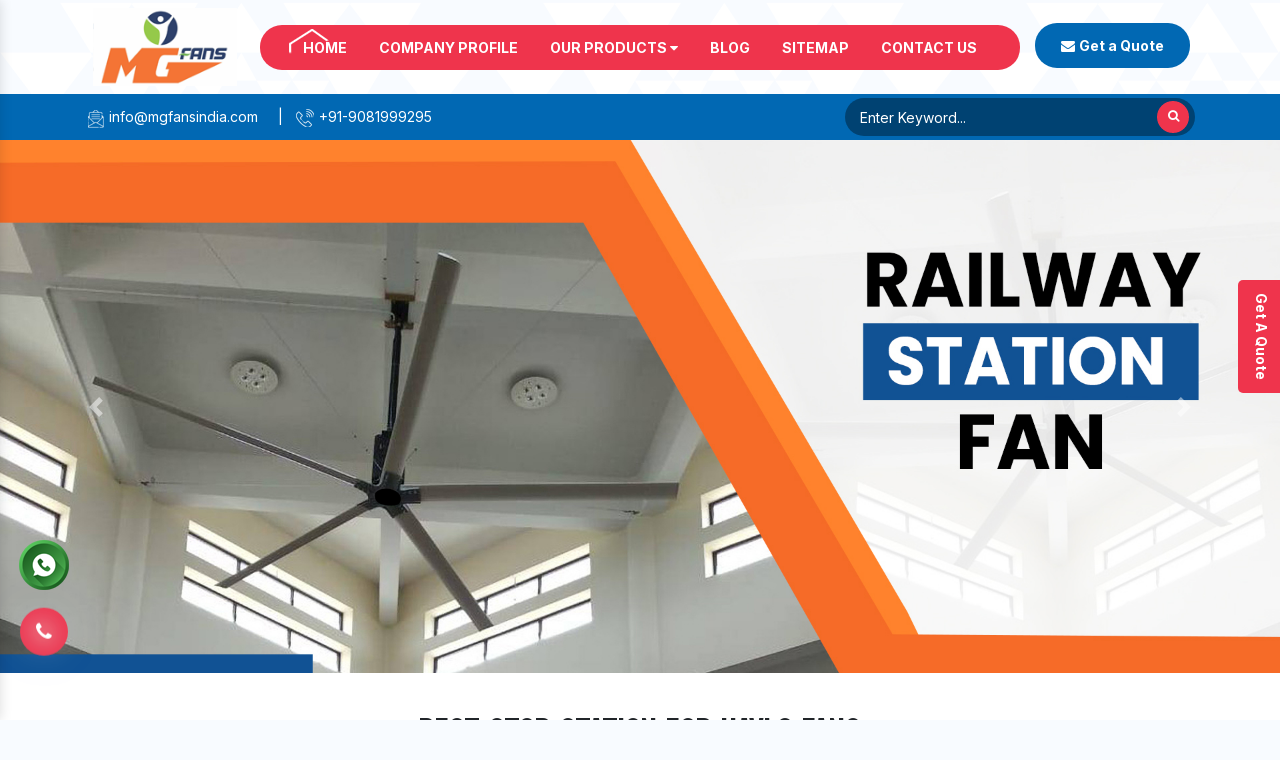

--- FILE ---
content_type: text/html; charset=UTF-8
request_url: https://www.mgfans.in/dadra-and-nagar-haveli/
body_size: 8780
content:

	<!doctype html>
<html lang="en">
  <head>
    <meta charset="utf-8">
    <meta name="viewport" content="width=device-width, initial-scale=1, shrink-to-fit=no">
    <base href="https://www.mgfans.in/">
<title>BLDC Fan Manufacturers In Dadra and Nagar Haveli, Industrial Ceiling Fan, Giant Fan</title>
<meta name="keywords" content="BLDC Fan Manufacturers In Dadra and Nagar Haveli, Industrial Ceiling Fan Suppliers In Dadra and Nagar Haveli, Giant Fan Exporters, Helicopter Fan In Dadra and Nagar Haveli, Big Ceiling Fan In Dadra and Nagar Haveli, HVLS Fan In Dadra and Nagar Haveli" />
<meta name="description" content="M.G Engineers an eminent BLDC Fan Manufacturers in Dadra and Nagar Haveli and suppliers. Get Industrial Ceiling Fan, Giant Fan, Helicopter Fan, Big Ceiling Fan in Dadra and Nagar Haveli" />

<link rel="canonical" href="https://www.mgfans.in/dadra-and-nagar-haveli/"/>
<meta name="google-site-verification" content="F6fzOxXey12lEqYsKPE0JOhOlh37ExNz5QrPqCclDvk" />
    <link rel="stylesheet" href="https://cdn.jsdelivr.net/npm/bootstrap@4.3.1/dist/css/bootstrap.min.css">
    <link rel="stylesheet" href="https://cdnjs.cloudflare.com/ajax/libs/font-awesome/4.7.0/css/font-awesome.min.css">
    <link rel="stylesheet" href="default/css/responsive.css">
    <link rel="stylesheet" href="default/css/owl.carousel.css">
    <link rel="stylesheet" href="default/css/ma5-menu.min.css">
    <link rel="shortcut icon" type="image/x-icon" href="default/img/favicon.ico">
    <link rel="stylesheet" href="default/style.css">
    <!-- Google tag (gtag.js) -->
<script async src="https://www.googletagmanager.com/gtag/js?id=G-H39PKLC77X"></script>
<script>
  window.dataLayer = window.dataLayer || [];
  function gtag(){dataLayer.push(arguments);}
  gtag('js', new Date());

  gtag('config', 'G-H39PKLC77X');
</script>
    </head>
    <body>
    <main>        <header>
    <div class="container">
    <div class="row">
    <div class="col-xl-2 col-lg-2 col-md-2 col-sm-12 col-xs-12 logo">
    <a href="/">
    <picture>
    <source type="img/logo.png">
    <img src="default/img/logo.png" alt="MG Fans" title="MG Fans" class="w-100 p-2">
    </picture>
    </a>
    </div>

    <div class="col-xl-8 col-lg-8 col-md-8 col-sm-12 col-xs-12 header-navigation align-self-center">
    <div class="navbar-area">
    <div class="fennec-nav">
    <nav class="navbar navbar-expand-md navbar-light">    
    <div class="collapse navbar-collapse mean-menu" id="navbarSupportedContent" style="display: block;">
    <ul class="navbar-nav">
    <li class="nav-item"><a href="/" title="Home" class="nav-link active text-white">Home </a></li>
    <li class="nav-item"><a href="https://www.mgfansindia.com/" target="_blank" title="Company Profile" class="nav-link text-white">Company Profile </a></li>

<li class="nav-item"><a href="our-products.html" title="Our Products" class="nav-link text-white">Our Products <i class="fa fa-caret-down" aria-hidden="true"></i>
</a>
<ul class="dropdown-menu">
<li class="nav-item"><a href="dadra-and-nagar-haveli/hvls-fan.html" title="HVLS Fan" class="nav-link"> <i class="fa fa-angle-right" aria-hidden="true"></i>  HVLS Fan</a>
<ul class="dropdown-menu">
<li class="nav-item"><a href="dadra-and-nagar-haveli/electric-hvls-fan.html" title="Electric HVLS Fan" class="nav-link"> <i class="fa fa-angle-right" aria-hidden="true"></i> Electric HVLS Fan</a></li>
<li class="nav-item"><a href="dadra-and-nagar-haveli/gearless-hvls-fan.html" title="Gearless HVLS Fan" class="nav-link"> <i class="fa fa-angle-right" aria-hidden="true"></i> Gearless HVLS Fan</a></li>
<li class="nav-item"><a href="dadra-and-nagar-haveli/high-volume-low-speed-fan.html" title="High Volume Low Speed Fan" class="nav-link"> <i class="fa fa-angle-right" aria-hidden="true"></i> High Volume Low Speed Fan</a></li>
<li class="nav-item"><a href="dadra-and-nagar-haveli/hvls-ceiling-fan.html" title="HVLS Ceiling Fan" class="nav-link"> <i class="fa fa-angle-right" aria-hidden="true"></i> HVLS Ceiling Fan</a></li>
<li class="nav-item"><a href="dadra-and-nagar-haveli/hvls-fan-for-ceramic-industry.html" title="HVLS Fan For Ceramic Industry" class="nav-link"> <i class="fa fa-angle-right" aria-hidden="true"></i> HVLS Fan For Ceramic Industry</a></li>
<li class="nav-item"><a href="dadra-and-nagar-haveli/hvls-fan-for-factory.html" title="HVLS Fan For Factory" class="nav-link"> <i class="fa fa-angle-right" aria-hidden="true"></i> HVLS Fan For Factory</a></li>
<li class="nav-item"><a href="dadra-and-nagar-haveli/hvls-fan-for-agriculture.html" title="HVLS Fan For Agriculture" class="nav-link"> <i class="fa fa-angle-right" aria-hidden="true"></i> HVLS Fan For Agriculture</a></li>
<li class="nav-item"><a href="dadra-and-nagar-haveli/hvls-fan-for-trussless-roof.html" title="HVLS Fan For Trussless Roof" class="nav-link"> <i class="fa fa-angle-right" aria-hidden="true"></i> HVLS Fan For Trussless Roof</a></li>
<li class="nav-item"><a href="dadra-and-nagar-haveli/hvls-fan-for-commercial.html" title="HVLS Fan For Commercial" class="nav-link"> <i class="fa fa-angle-right" aria-hidden="true"></i> HVLS Fan For Commercial</a></li>
<li class="nav-item"><a href="dadra-and-nagar-haveli/hvls-fan-for-restaurant.html" title="HVLS Fan For Restaurant" class="nav-link"> <i class="fa fa-angle-right" aria-hidden="true"></i> HVLS Fan For Restaurant</a></li>
<li class="nav-item"><a href="dadra-and-nagar-haveli/hvls-fan-for-industrial-workshop.html" title="HVLS Fan For Industrial Workshop" class="nav-link"> <i class="fa fa-angle-right" aria-hidden="true"></i> HVLS Fan For Industrial Workshop</a></li>
<li class="nav-item"><a href="dadra-and-nagar-haveli/hvls-fan-for-gaushala.html" title="HVLS Fan For Gaushala" class="nav-link"> <i class="fa fa-angle-right" aria-hidden="true"></i> HVLS Fan For Gaushala</a></li>
<li class="nav-item"><a href="dadra-and-nagar-haveli/hvls-fan-for-school.html" title="HVLS Fan For School" class="nav-link"> <i class="fa fa-angle-right" aria-hidden="true"></i> HVLS Fan For School</a></li>
<li class="nav-item"><a href="dadra-and-nagar-haveli/hvls-fan-for-church.html" title="HVLS Fan For Church" class="nav-link"> <i class="fa fa-angle-right" aria-hidden="true"></i> HVLS Fan For Church</a></li>
<li class="nav-item"><a href="dadra-and-nagar-haveli/hvls-fan-for-warehouse.html" title="HVLS Fan For Warehouse" class="nav-link"> <i class="fa fa-angle-right" aria-hidden="true"></i> HVLS Fan For Warehouse</a></li>
<li class="nav-item"><a href="dadra-and-nagar-haveli/industrial-heavy-duty-hvls-fan.html" title="Industrial Heavy Duty HVLS Fan" class="nav-link"> <i class="fa fa-angle-right" aria-hidden="true"></i> Industrial Heavy Duty HVLS Fan</a></li>
</ul>
</li>
<li class="nav-item"><a href="dadra-and-nagar-haveli/big-industrial-fan.html" title="Big Industrial Fan" class="nav-link"> <i class="fa fa-angle-right" aria-hidden="true"></i>  Big Industrial Fan</a>
</li>
<li class="nav-item"><a href="dadra-and-nagar-haveli/big-ceiling-fan.html" title="Big Ceiling Fan" class="nav-link"> <i class="fa fa-angle-right" aria-hidden="true"></i>  Big Ceiling Fan</a>
</li>
<li class="nav-item"><a href="dadra-and-nagar-haveli/heavy-industrial-ceiling-fan.html" title="Heavy Industrial Ceiling Fan" class="nav-link"> <i class="fa fa-angle-right" aria-hidden="true"></i>  Heavy Industrial Ceiling Fan</a>
</li>
<li class="nav-item"><a href="dadra-and-nagar-haveli/large-ceiling-fan.html" title="Large Ceiling Fan" class="nav-link"> <i class="fa fa-angle-right" aria-hidden="true"></i>  Large Ceiling Fan</a>
</li>
<li class="nav-item"><a href="dadra-and-nagar-haveli/industrial-ceiling-fan.html" title="Industrial Ceiling Fan" class="nav-link"> <i class="fa fa-angle-right" aria-hidden="true"></i>  Industrial Ceiling Fan</a>
</li>
<li class="nav-item"><a href="dadra-and-nagar-haveli/large-industrial-ceiling-fan.html" title="Large Industrial Ceiling Fan" class="nav-link"> <i class="fa fa-angle-right" aria-hidden="true"></i>  Large Industrial Ceiling Fan</a>
</li>
<li class="nav-item"><a href="dadra-and-nagar-haveli/giant-fan.html" title="Giant Fan" class="nav-link"> <i class="fa fa-angle-right" aria-hidden="true"></i>  Giant Fan</a>
</li>
<li class="nav-item"><a href="dadra-and-nagar-haveli/bldc-fan.html" title="BLDC Fan" class="nav-link"> <i class="fa fa-angle-right" aria-hidden="true"></i>  BLDC Fan</a>
</li>
<li class="nav-item"><a href="dadra-and-nagar-haveli/helicopter-fan.html" title="Helicopter Fan" class="nav-link"> <i class="fa fa-angle-right" aria-hidden="true"></i>  Helicopter Fan</a>
</li>
<li class="nav-item"><a href="dadra-and-nagar-haveli/railway-station-fan.html" title="Railway Station Fan" class="nav-link"> <i class="fa fa-angle-right" aria-hidden="true"></i>  Railway Station Fan</a>
</li>
<li class="nav-item"><a href="dadra-and-nagar-haveli/big-fan-for-railway-station.html" title="Big Fan For Railway Station" class="nav-link"> <i class="fa fa-angle-right" aria-hidden="true"></i>  Big Fan For Railway Station</a>
</li>
</ul>

</li>
        
    <li class="nav-item"><a href="blogs.html" title="Sitemap" class="nav-link text-white">Blog</a></li>
    <li class="nav-item"><a href="sitemap.html" title="Sitemap" class="nav-link text-white">Sitemap</a></li>
    <li class="nav-item"><a href="contact-us.html" title="Contact" class="nav-link text-white">Contact Us</a></li>
    </ul>                            
    </div>
    </nav>
    </div>
    </div>

<nav class="navbar navbar-expand-md navbar-light mobile-menu">
<button class="ma5menu__toggle" type="button">
<span class="ma5menu__icon-toggle"></span> <span class="ma5menu__sr-only">Menu</span>
</button>
<div style="display: none;">
<ul class="site-menu">
<li><a href="/" title="Home">Home</a></li>
<li><a href="https://www.mgfansindia.com/" target="_blank" title="Company Profile">Company Profile</a></li>
<li><a href="our-products.html"title="Our Products">Our Products</a>
<ul class="dropdown-menu">
<li><a href="dadra-and-nagar-haveli/hvls-fan.html" title="HVLS Fan"> HVLS Fan</a>
<ul class="dropdown-menu">
<li ><a href="dadra-and-nagar-haveli/electric-hvls-fan.html" title="Electric HVLS Fan">Electric HVLS Fan</a></li>
<li ><a href="dadra-and-nagar-haveli/gearless-hvls-fan.html" title="Gearless HVLS Fan">Gearless HVLS Fan</a></li>
<li ><a href="dadra-and-nagar-haveli/high-volume-low-speed-fan.html" title="High Volume Low Speed Fan">High Volume Low Speed Fan</a></li>
<li ><a href="dadra-and-nagar-haveli/hvls-ceiling-fan.html" title="HVLS Ceiling Fan">HVLS Ceiling Fan</a></li>
<li ><a href="dadra-and-nagar-haveli/hvls-fan-for-ceramic-industry.html" title="HVLS Fan For Ceramic Industry">HVLS Fan For Ceramic Industry</a></li>
<li ><a href="dadra-and-nagar-haveli/hvls-fan-for-factory.html" title="HVLS Fan For Factory">HVLS Fan For Factory</a></li>
<li ><a href="dadra-and-nagar-haveli/hvls-fan-for-agriculture.html" title="HVLS Fan For Agriculture">HVLS Fan For Agriculture</a></li>
<li ><a href="dadra-and-nagar-haveli/hvls-fan-for-trussless-roof.html" title="HVLS Fan For Trussless Roof">HVLS Fan For Trussless Roof</a></li>
<li ><a href="dadra-and-nagar-haveli/hvls-fan-for-commercial.html" title="HVLS Fan For Commercial">HVLS Fan For Commercial</a></li>
<li ><a href="dadra-and-nagar-haveli/hvls-fan-for-restaurant.html" title="HVLS Fan For Restaurant">HVLS Fan For Restaurant</a></li>
<li ><a href="dadra-and-nagar-haveli/hvls-fan-for-industrial-workshop.html" title="HVLS Fan For Industrial Workshop">HVLS Fan For Industrial Workshop</a></li>
<li ><a href="dadra-and-nagar-haveli/hvls-fan-for-gaushala.html" title="HVLS Fan For Gaushala">HVLS Fan For Gaushala</a></li>
<li ><a href="dadra-and-nagar-haveli/hvls-fan-for-school.html" title="HVLS Fan For School">HVLS Fan For School</a></li>
<li ><a href="dadra-and-nagar-haveli/hvls-fan-for-church.html" title="HVLS Fan For Church">HVLS Fan For Church</a></li>
<li ><a href="dadra-and-nagar-haveli/hvls-fan-for-warehouse.html" title="HVLS Fan For Warehouse">HVLS Fan For Warehouse</a></li>
<li ><a href="dadra-and-nagar-haveli/industrial-heavy-duty-hvls-fan.html" title="Industrial Heavy Duty HVLS Fan">Industrial Heavy Duty HVLS Fan</a></li>
</ul>
</li>
<li><a href="dadra-and-nagar-haveli/big-industrial-fan.html" title="Big Industrial Fan"> Big Industrial Fan</a>
</li>
<li><a href="dadra-and-nagar-haveli/big-ceiling-fan.html" title="Big Ceiling Fan"> Big Ceiling Fan</a>
</li>
<li><a href="dadra-and-nagar-haveli/heavy-industrial-ceiling-fan.html" title="Heavy Industrial Ceiling Fan"> Heavy Industrial Ceiling Fan</a>
</li>
<li><a href="dadra-and-nagar-haveli/large-ceiling-fan.html" title="Large Ceiling Fan"> Large Ceiling Fan</a>
</li>
<li><a href="dadra-and-nagar-haveli/industrial-ceiling-fan.html" title="Industrial Ceiling Fan"> Industrial Ceiling Fan</a>
</li>
<li><a href="dadra-and-nagar-haveli/large-industrial-ceiling-fan.html" title="Large Industrial Ceiling Fan"> Large Industrial Ceiling Fan</a>
</li>
<li><a href="dadra-and-nagar-haveli/giant-fan.html" title="Giant Fan"> Giant Fan</a>
</li>
<li><a href="dadra-and-nagar-haveli/bldc-fan.html" title="BLDC Fan"> BLDC Fan</a>
</li>
<li><a href="dadra-and-nagar-haveli/helicopter-fan.html" title="Helicopter Fan"> Helicopter Fan</a>
</li>
<li><a href="dadra-and-nagar-haveli/railway-station-fan.html" title="Railway Station Fan"> Railway Station Fan</a>
</li>
<li><a href="dadra-and-nagar-haveli/big-fan-for-railway-station.html" title="Big Fan For Railway Station"> Big Fan For Railway Station</a>
</li>
</ul>

</li>
<li><a href="blogs.html" title="Sitemap">Blog</a></li>
<li><a href="sitemap.html" title="Sitemap">Sitemap</a></li>
<li><a href="contact-us.html" title="Contact Us">Contact Us</a></li>
</ul>
<!-- source for mobile menu end -->
</div>
</nav>

    </div>

    <div class="col-xl-2 col-lg-2 col-md-2 col-sm-12 col-xs-12 get-a-quate align-self-center">
    <a class="enquiry text-white" data-toggle="modal" data-target="#exampleModal-two" title="Send Enquiry"><i class="fa fa-envelope"></i>
    <strong>Get a Quote</strong></a>
    </div>
    </div>
    </div>
    </header>
    <!-- Header -->
    <!-- information Sticky -->
    <section class="infomation-sticky py-1">
    <div class="container">
    <div class="row">
    <div class="col-xl-8 col-lg-8 col-md-8 col-sm-12 col-xs-12 stick-inner align-self-center">
    <ul>
    <li class="list-inline-item mr-3"><a href="mailto:info@mgfansindia.com" class="text-white"> <img src="default/img/mail.png" alt="Mail Us" title="Mail Us"> info@mgfansindia.com</a></li>
    <li class="list-inline-item text-white">|</li>
    <li class="list-inline-item mr-3"><a href="tel:+91-9081999295" class="text-white"><img src="default/img/phone.png" alt="Call Us" title="Call Us"> +91-9081999295</a></li>

    </ul>
    </div>

    <div class="col-xl-4 col-lg-4 col-md-4 col-sm-12 col-xs-12 search-bar">
    <form action="#" method="post">
    <input type="" name="" required="" placeholder="Enter Keyword...">
    <button ><i class="fa fa-search text-white" aria-hidden="true"></i></button>
    </form>
    </div>
    </div>
    </div>
    </section>   <div id="carouselExampleControls" class="carousel slide wow zoomInLeft" data-ride="carousel">
    <div class="carousel-inner">
    <div class="carousel-item active">
    <img class="d-block w-100" src="default/img/Railway Station Fan.jpg" alt="Railway Station Fan" title="Railway Station Fan">
    </div>
    <div class="carousel-item">
    <img class="d-block w-100" src="default/img/Big Fan For Railway Station.jpg" alt="Big Fan For Railway Station" title="Big Fan For Railway Station">
    </div>
    <div class="carousel-item">
    <img class="d-block w-100" src="default/img/Helicopter Fan.jpg" alt="Helicopter Fan" title="Helicopter Fan">
    </div>
    </div>
    <a class="carousel-control-prev" href="#carouselExampleControls" role="button" data-slide="prev">
    <span class="carousel-control-prev-icon" aria-hidden="true"></span>
    <span class="sr-only">Previous</span>
    </a>
    <a class="carousel-control-next" href="#carouselExampleControls" role="button" data-slide="next">
    <span class="carousel-control-next-icon" aria-hidden="true"></span>
    <span class="sr-only">Next</span>
    </a>
    </div> 


    <section class="three-point bg-white py-5">
    <div class="container">
    <div class="title">
    <span class="text-uppercase text-center d-block">Best Stop Station For Havls Fans </span>
    <div class="check-img-center text-center">
    <img src="default/img/design.png" alt="" title="">
    </div>
    </div>
    <div class="row mt-5">
    <div class="col-xl-4 col-lg-4 col-md-6 col-sm-12 col-xs-12 yellow-box box-point">
    <div class="border rounded">
    <div class="media">
    <img class="mr-3" src="default/img/award-trophy.svg" alt="" title="">
    <div class="media-body align-self-center">
    <div class="text"><p> 12+ Years Of Expertise</p></div>
    </div>
    </div>
    </div>
    </div>

    <div class="col-xl-4 col-lg-4 col-md-6 col-sm-12 col-xs-12 blue-box box-point">
    <div class="border rounded">
    <div class="media">
    <img class="mr-3" src="default/img/indiaBanner.svg" alt="" title="">
    <div class="media-body align-self-center">
    <div class="text"><p>150+ Happy Clients</p></div>
    </div>
    </div>
    </div>
    </div>

    <div class="col-xl-4 col-lg-4 col-md-6 col-sm-12 col-xs-12 orange-box box-point">
    <div class="border rounded">
    <div class="media">
    <img class="mr-3" src="default/img/bewareBanner.svg" alt="" title="">
    <div class="media-body align-self-center">
    <div class="text"><p>3+ Manufacturing Unit</p></div>
    </div>
    </div>
    </div>
    </div>
    </div>
    </div>
    </section><section class="products">
   <div class="container">
      <div class="row">   

<div class="col-xl-12 col-lg-12 col-md-12 col-sm-12 col-xs-12 product-slide">
   <span class="text-uppercase text-center d-block">Our Products</span>
   <div class="check-img-center text-center">
    <img src="default/img/design.png" alt="" title="">
    </div>
<div id="owl-demo" class="owl-carousel">

<div class="item m-2">
<div class="service-box">
<div class="img-thumb">
<a href="dadra-and-nagar-haveli/hvls-fan.html">
<img src="images/products/img-hvls-fan.jpg" alt="HVLS Fan" title="HVLS Fan"></a>
</div>
<div class="content">
<h4 class="title"><a href="dadra-and-nagar-haveli/hvls-fan.html" title="HVLS Fan">HVLS Fan</a></h4>
</div>
<div class="overlay align-self-center">
<p></p>
</div>
</div>
</div>
<div class="item m-2">
<div class="service-box">
<div class="img-thumb">
<a href="dadra-and-nagar-haveli/electric-hvls-fan.html">
<img src="images/products/img-electric-hvls-fan.jpg" alt="Electric HVLS Fan" title="Electric HVLS Fan"></a>
</div>
<div class="content">
<h4 class="title"><a href="dadra-and-nagar-haveli/electric-hvls-fan.html" title="Electric HVLS Fan">Electric HVLS Fan</a></h4>
</div>
<div class="overlay align-self-center">
<p></p>
</div>
</div>
</div>
<div class="item m-2">
<div class="service-box">
<div class="img-thumb">
<a href="dadra-and-nagar-haveli/gearless-hvls-fan.html">
<img src="images/products/img-gearless-hvls-fan.jpg" alt="Gearless HVLS Fan" title="Gearless HVLS Fan"></a>
</div>
<div class="content">
<h4 class="title"><a href="dadra-and-nagar-haveli/gearless-hvls-fan.html" title="Gearless HVLS Fan">Gearless HVLS Fan</a></h4>
</div>
<div class="overlay align-self-center">
<p></p>
</div>
</div>
</div>
<div class="item m-2">
<div class="service-box">
<div class="img-thumb">
<a href="dadra-and-nagar-haveli/high-volume-low-speed-fan.html">
<img src="images/products/img-high-volume-low-speed-fan.jpg" alt="High Volume Low Speed Fan" title="High Volume Low Speed Fan"></a>
</div>
<div class="content">
<h4 class="title"><a href="dadra-and-nagar-haveli/high-volume-low-speed-fan.html" title="High Volume Low Speed Fan">High Volume Low Speed Fan</a></h4>
</div>
<div class="overlay align-self-center">
<p></p>
</div>
</div>
</div>
<div class="item m-2">
<div class="service-box">
<div class="img-thumb">
<a href="dadra-and-nagar-haveli/hvls-ceiling-fan.html">
<img src="images/products/img-hvls-ceiling-fan.jpg" alt="HVLS Ceiling Fan" title="HVLS Ceiling Fan"></a>
</div>
<div class="content">
<h4 class="title"><a href="dadra-and-nagar-haveli/hvls-ceiling-fan.html" title="HVLS Ceiling Fan">HVLS Ceiling Fan</a></h4>
</div>
<div class="overlay align-self-center">
<p></p>
</div>
</div>
</div>
<div class="item m-2">
<div class="service-box">
<div class="img-thumb">
<a href="dadra-and-nagar-haveli/hvls-fan-for-ceramic-industry.html">
<img src="images/products/img-hvls-fan-for-ceramic-industry.jpg" alt="HVLS Fan For Ceramic Industry" title="HVLS Fan For Ceramic Industry"></a>
</div>
<div class="content">
<h4 class="title"><a href="dadra-and-nagar-haveli/hvls-fan-for-ceramic-industry.html" title="HVLS Fan For Ceramic Industry">HVLS Fan For Ceramic Industry</a></h4>
</div>
<div class="overlay align-self-center">
<p></p>
</div>
</div>
</div>
<div class="item m-2">
<div class="service-box">
<div class="img-thumb">
<a href="dadra-and-nagar-haveli/hvls-fan-for-factory.html">
<img src="images/products/img-hvls-fan-for-factory.jpeg" alt="HVLS Fan For Factory" title="HVLS Fan For Factory"></a>
</div>
<div class="content">
<h4 class="title"><a href="dadra-and-nagar-haveli/hvls-fan-for-factory.html" title="HVLS Fan For Factory">HVLS Fan For Factory</a></h4>
</div>
<div class="overlay align-self-center">
<p></p>
</div>
</div>
</div>
<div class="item m-2">
<div class="service-box">
<div class="img-thumb">
<a href="dadra-and-nagar-haveli/hvls-fan-for-agriculture.html">
<img src="images/products/img-hvls-fan-for-agriculture.jpeg" alt="HVLS Fan For Agriculture" title="HVLS Fan For Agriculture"></a>
</div>
<div class="content">
<h4 class="title"><a href="dadra-and-nagar-haveli/hvls-fan-for-agriculture.html" title="HVLS Fan For Agriculture">HVLS Fan For Agriculture</a></h4>
</div>
<div class="overlay align-self-center">
<p></p>
</div>
</div>
</div>
<div class="item m-2">
<div class="service-box">
<div class="img-thumb">
<a href="dadra-and-nagar-haveli/hvls-fan-for-trussless-roof.html">
<img src="images/products/img-hvls-fan-for-trussless-roof.jpg" alt="HVLS Fan For Trussless Roof" title="HVLS Fan For Trussless Roof"></a>
</div>
<div class="content">
<h4 class="title"><a href="dadra-and-nagar-haveli/hvls-fan-for-trussless-roof.html" title="HVLS Fan For Trussless Roof">HVLS Fan For Trussless Roof</a></h4>
</div>
<div class="overlay align-self-center">
<p></p>
</div>
</div>
</div>
<div class="item m-2">
<div class="service-box">
<div class="img-thumb">
<a href="dadra-and-nagar-haveli/hvls-fan-for-commercial.html">
<img src="images/products/img-hvls-fan-for-commercial.jpg" alt="HVLS Fan For Commercial" title="HVLS Fan For Commercial"></a>
</div>
<div class="content">
<h4 class="title"><a href="dadra-and-nagar-haveli/hvls-fan-for-commercial.html" title="HVLS Fan For Commercial">HVLS Fan For Commercial</a></h4>
</div>
<div class="overlay align-self-center">
<p></p>
</div>
</div>
</div>
<div class="item m-2">
<div class="service-box">
<div class="img-thumb">
<a href="dadra-and-nagar-haveli/hvls-fan-for-restaurant.html">
<img src="images/products/img-hvls-fan-for-restaurant.jpg" alt="HVLS Fan For Restaurant" title="HVLS Fan For Restaurant"></a>
</div>
<div class="content">
<h4 class="title"><a href="dadra-and-nagar-haveli/hvls-fan-for-restaurant.html" title="HVLS Fan For Restaurant">HVLS Fan For Restaurant</a></h4>
</div>
<div class="overlay align-self-center">
<p></p>
</div>
</div>
</div>
<div class="item m-2">
<div class="service-box">
<div class="img-thumb">
<a href="dadra-and-nagar-haveli/hvls-fan-for-industrial-workshop.html">
<img src="images/products/img-hvls-fan-for-industrial-workshop.jpg" alt="HVLS Fan For Industrial Workshop" title="HVLS Fan For Industrial Workshop"></a>
</div>
<div class="content">
<h4 class="title"><a href="dadra-and-nagar-haveli/hvls-fan-for-industrial-workshop.html" title="HVLS Fan For Industrial Workshop">HVLS Fan For Industrial Workshop</a></h4>
</div>
<div class="overlay align-self-center">
<p></p>
</div>
</div>
</div>
<div class="item m-2">
<div class="service-box">
<div class="img-thumb">
<a href="dadra-and-nagar-haveli/hvls-fan-for-gaushala.html">
<img src="images/products/img-hvls-fan-for-gaushala.jpg" alt="HVLS Fan For Gaushala" title="HVLS Fan For Gaushala"></a>
</div>
<div class="content">
<h4 class="title"><a href="dadra-and-nagar-haveli/hvls-fan-for-gaushala.html" title="HVLS Fan For Gaushala">HVLS Fan For Gaushala</a></h4>
</div>
<div class="overlay align-self-center">
<p></p>
</div>
</div>
</div>
<div class="item m-2">
<div class="service-box">
<div class="img-thumb">
<a href="dadra-and-nagar-haveli/hvls-fan-for-school.html">
<img src="images/products/img-hvls-fan-for-school.jpg" alt="HVLS Fan For School" title="HVLS Fan For School"></a>
</div>
<div class="content">
<h4 class="title"><a href="dadra-and-nagar-haveli/hvls-fan-for-school.html" title="HVLS Fan For School">HVLS Fan For School</a></h4>
</div>
<div class="overlay align-self-center">
<p></p>
</div>
</div>
</div>
<div class="item m-2">
<div class="service-box">
<div class="img-thumb">
<a href="dadra-and-nagar-haveli/hvls-fan-for-church.html">
<img src="images/products/img-hvls-fan-for-church.jpeg" alt="HVLS Fan For Church" title="HVLS Fan For Church"></a>
</div>
<div class="content">
<h4 class="title"><a href="dadra-and-nagar-haveli/hvls-fan-for-church.html" title="HVLS Fan For Church">HVLS Fan For Church</a></h4>
</div>
<div class="overlay align-self-center">
<p></p>
</div>
</div>
</div>
<div class="item m-2">
<div class="service-box">
<div class="img-thumb">
<a href="dadra-and-nagar-haveli/hvls-fan-for-warehouse.html">
<img src="images/products/img-hvls-fan-for-warehouse.jpg" alt="HVLS Fan For Warehouse" title="HVLS Fan For Warehouse"></a>
</div>
<div class="content">
<h4 class="title"><a href="dadra-and-nagar-haveli/hvls-fan-for-warehouse.html" title="HVLS Fan For Warehouse">HVLS Fan For Warehouse</a></h4>
</div>
<div class="overlay align-self-center">
<p></p>
</div>
</div>
</div>
<div class="item m-2">
<div class="service-box">
<div class="img-thumb">
<a href="dadra-and-nagar-haveli/industrial-heavy-duty-hvls-fan.html">
<img src="images/products/img-industrial-heavy-duty-hvls-fan.jpg" alt="Industrial Heavy Duty HVLS Fan" title="Industrial Heavy Duty HVLS Fan"></a>
</div>
<div class="content">
<h4 class="title"><a href="dadra-and-nagar-haveli/industrial-heavy-duty-hvls-fan.html" title="Industrial Heavy Duty HVLS Fan">Industrial Heavy Duty HVLS Fan</a></h4>
</div>
<div class="overlay align-self-center">
<p></p>
</div>
</div>
</div>
<div class="item m-2">
<div class="service-box">
<div class="img-thumb">
<a href="dadra-and-nagar-haveli/big-industrial-fan.html">
<img src="images/products/img-big-industrial-fan.jpg" alt="Big Industrial Fan" title="Big Industrial Fan"></a>
</div>
<div class="content">
<h4 class="title"><a href="dadra-and-nagar-haveli/big-industrial-fan.html" title="Big Industrial Fan">Big Industrial Fan</a></h4>
</div>
<div class="overlay align-self-center">
<p></p>
</div>
</div>
</div>
<div class="item m-2">
<div class="service-box">
<div class="img-thumb">
<a href="dadra-and-nagar-haveli/big-ceiling-fan.html">
<img src="images/products/img-big-ceiling-fan.jpg" alt="Big Ceiling Fan" title="Big Ceiling Fan"></a>
</div>
<div class="content">
<h4 class="title"><a href="dadra-and-nagar-haveli/big-ceiling-fan.html" title="Big Ceiling Fan">Big Ceiling Fan</a></h4>
</div>
<div class="overlay align-self-center">
<p></p>
</div>
</div>
</div>
<div class="item m-2">
<div class="service-box">
<div class="img-thumb">
<a href="dadra-and-nagar-haveli/heavy-industrial-ceiling-fan.html">
<img src="images/products/img-heavy-industrial-ceiling-fan.jpg" alt="Heavy Industrial Ceiling Fan" title="Heavy Industrial Ceiling Fan"></a>
</div>
<div class="content">
<h4 class="title"><a href="dadra-and-nagar-haveli/heavy-industrial-ceiling-fan.html" title="Heavy Industrial Ceiling Fan">Heavy Industrial Ceiling Fan</a></h4>
</div>
<div class="overlay align-self-center">
<p></p>
</div>
</div>
</div>
<div class="item m-2">
<div class="service-box">
<div class="img-thumb">
<a href="dadra-and-nagar-haveli/large-ceiling-fan.html">
<img src="images/products/img-large-ceiling-fan.jpg" alt="Large Ceiling Fan" title="Large Ceiling Fan"></a>
</div>
<div class="content">
<h4 class="title"><a href="dadra-and-nagar-haveli/large-ceiling-fan.html" title="Large Ceiling Fan">Large Ceiling Fan</a></h4>
</div>
<div class="overlay align-self-center">
<p></p>
</div>
</div>
</div>
<div class="item m-2">
<div class="service-box">
<div class="img-thumb">
<a href="dadra-and-nagar-haveli/industrial-ceiling-fan.html">
<img src="images/products/img-industrial-ceiling-fan.jpg" alt="Industrial Ceiling Fan" title="Industrial Ceiling Fan"></a>
</div>
<div class="content">
<h4 class="title"><a href="dadra-and-nagar-haveli/industrial-ceiling-fan.html" title="Industrial Ceiling Fan">Industrial Ceiling Fan</a></h4>
</div>
<div class="overlay align-self-center">
<p></p>
</div>
</div>
</div>
<div class="item m-2">
<div class="service-box">
<div class="img-thumb">
<a href="dadra-and-nagar-haveli/large-industrial-ceiling-fan.html">
<img src="images/products/img-large-industrial-ceiling-fan.jpg" alt="Large Industrial Ceiling Fan" title="Large Industrial Ceiling Fan"></a>
</div>
<div class="content">
<h4 class="title"><a href="dadra-and-nagar-haveli/large-industrial-ceiling-fan.html" title="Large Industrial Ceiling Fan">Large Industrial Ceiling Fan</a></h4>
</div>
<div class="overlay align-self-center">
<p></p>
</div>
</div>
</div>
<div class="item m-2">
<div class="service-box">
<div class="img-thumb">
<a href="dadra-and-nagar-haveli/giant-fan.html">
<img src="images/products/img-giant-fan.jpg" alt="Giant Fan" title="Giant Fan"></a>
</div>
<div class="content">
<h4 class="title"><a href="dadra-and-nagar-haveli/giant-fan.html" title="Giant Fan">Giant Fan</a></h4>
</div>
<div class="overlay align-self-center">
<p></p>
</div>
</div>
</div>
<div class="item m-2">
<div class="service-box">
<div class="img-thumb">
<a href="dadra-and-nagar-haveli/bldc-fan.html">
<img src="images/products/img-bldc-fan.jpg" alt="BLDC Fan" title="BLDC Fan"></a>
</div>
<div class="content">
<h4 class="title"><a href="dadra-and-nagar-haveli/bldc-fan.html" title="BLDC Fan">BLDC Fan</a></h4>
</div>
<div class="overlay align-self-center">
<p></p>
</div>
</div>
</div>
<div class="item m-2">
<div class="service-box">
<div class="img-thumb">
<a href="dadra-and-nagar-haveli/helicopter-fan.html">
<img src="images/products/img-helicopter-fan.jpg" alt="Helicopter Fan" title="Helicopter Fan"></a>
</div>
<div class="content">
<h4 class="title"><a href="dadra-and-nagar-haveli/helicopter-fan.html" title="Helicopter Fan">Helicopter Fan</a></h4>
</div>
<div class="overlay align-self-center">
<p></p>
</div>
</div>
</div>
<div class="item m-2">
<div class="service-box">
<div class="img-thumb">
<a href="dadra-and-nagar-haveli/railway-station-fan.html">
<img src="images/products/img-railway-station-fan.jpg" alt="Railway Station Fan" title="Railway Station Fan"></a>
</div>
<div class="content">
<h4 class="title"><a href="dadra-and-nagar-haveli/railway-station-fan.html" title="Railway Station Fan">Railway Station Fan</a></h4>
</div>
<div class="overlay align-self-center">
<p></p>
</div>
</div>
</div>
<div class="item m-2">
<div class="service-box">
<div class="img-thumb">
<a href="dadra-and-nagar-haveli/big-fan-for-railway-station.html">
<img src="images/products/img-big-fan-for-railway-station.jpg" alt="Big Fan For Railway Station" title="Big Fan For Railway Station"></a>
</div>
<div class="content">
<h4 class="title"><a href="dadra-and-nagar-haveli/big-fan-for-railway-station.html" title="Big Fan For Railway Station">Big Fan For Railway Station</a></h4>
</div>
<div class="overlay align-self-center">
<p></p>
</div>
</div>
</div>

</div>
</div>
</div>
   </div>
</section>
 <section class="about-home pb-5  wow flipInX">
    <div class="container">
    <div class="center-img">
    <img src="default/img/about_bg.png" alt="" title="">
    </div>
    <div class="row">
    <div class="col-md-12 about-part">
    <div class="title">
    <h2 class=" text-center text-white d-block">BLDC Fan Manufacturers In Dadra and Nagar Haveli</h2>
    <div class="check-img-center text-center">
    <img src="default/img/design-2.png" alt="" title="">
    </div>
    </div>

    <p class="text-white text-center mb-3"><p style="text-align:justify"><strong>M.G. Engineers, established in the year 2008</strong>, is gaining huge repute for dealing in Industrial Ceiling Fan. The company is actively engaged in the business of <strong>Giant Fan, HVLS Fans, Helicopter Fans, Railway Station Fans,</strong> etc. The company has also marked its presence amidst the noteworthy <strong>BLDC Fan Manufacturers In Dadra and Nagar Haveli</strong>. The unmatched quality and excellent performance of the <strong>large industrial ceiling fans</strong> has attracted various industrial sectors to place huge orders.</p>
</p>
    <p style="text-align:justify">The state-of-the-art infrastructure, including the manufacturing unit, quality control unit, administrative unit, packaging unit, and business network, help in catering products that comply with the international quality standards. We are also the prior choice in <strong></strong> for delivering heavy industrial ceiling fans in customers&rsquo; specifications. Thus, we also ensure for zero manufacturing and performance glitch through various stringent quality checks, performed under the supervision of experts.</p>

<p style="text-align:justify">The company has also acquired distinguished position amidst the top-notch Giant Fan Suppliers and Exporters in <strong></strong>. To widen our business network in <strong></strong>, we have also appointed team of experts to provide after sales services, round the clock. Last but now the least, we have set new paradigms of success that makes us sought-after in the <strong></strong>.</p>
    </div>
    </div>
    </div>
    <div class="some-point text-center mt-5">
    <ul>
    <li class="mr-5 list-inline-item text-center"><img src="default/img/about-icon-1.png"><p class="text-white">Easy Apply In Minutes</p></li>
    <li class="mr-5 list-inline-item"><img src=""><img src="default/img/about-icon-2.png"><p class="text-white">Minimal Documentation</p></li>
    <li class="mr-5 list-inline-item"><img src=""><img src="default/img/about-icon-3.png"><p class="text-white">Safe Documentation Storage - ISO Certified</p></li>
    <li class="mr-5 list-inline-item"><img src=""><img src="default/img/about-icon-4.png"><p class="text-white">Dedicated Relationship Manager</p></li>
    <li class="mr-5 list-inline-item"><img src=""><img src="default/img/about-icon-5.png"><p class="text-white">Quick Disbursement</p></li>
    </ul>
    </div>
    </section> <section class="why-choose-us py-5 bg-light">
    <div class="container">
    <div class="title">
    <h3 class="text-uppercase text-center d-block">Our Expertise! </h3>
    <div class="check-img-center text-center">
    <img src="default/img/design.png" alt="" title="">
    </div>
    </div>
    <div class="row mt-5">

    <div class="col-xl-6 col-lg-6 col-md-6 col-sm-12 col-xs-12 left_side mb-4 wow fadeInUp">
    <div class="border p-3 bg-white">
    <div class="media">
    <img class="mr-3 bg-white rounded p-2" src="default/img/why-choose-us-1.png" alt="" title="">
    <div class="media-body align-self-center">
    <span class="mt-0">Team Of Professionals </span>
    <p>The highly-trained and experienced professionals are our backbones who works on their toes to handle all the hassle to meet your specific requirement. </p>

    </div>
    </div>
    </div>
    </div>
    <div class="col-xl-6 col-lg-6 col-md-6 col-sm-12 col-xs-12 left_side mb-4 wow fadeInUp">
    <div class="border p-3 bg-white">
    <div class="media">
    <img class="mr-3 bg-white rounded p-2" src="default/img/why-choose-us-2.png" alt="" title="">
    <div class="media-body align-self-center">
    <span class="mt-0">Quality Assurance </span>
    <p>Being a quality-centric company, we work beyond our boundaries to deliver exceptional solutions. We never compromise with the grade standard and are committed to giving excellent-grade products.</p>

    </div>
    </div>
    </div>
    </div>

    <div class="col-xl-6 col-lg-6 col-md-6 col-sm-12 col-xs-12 left_side mb-4 wow fadeInUp">
    <div class="border p-3 bg-white">
    <div class="media">
    <img class="mr-3 bg-white rounded p-2" src="default/img/why-choose-us-3.png" alt="" title="">
    <div class="media-body align-self-center">
    <span class="mt-0">Durable And Safe Products </span>
    <p>Our prerogative is to deliver 100% safe and highly durable products with elegant and excellent finishing that gives you more pleasure. We double-check the quality of HVLS fans before supplying them to the end users.</p>

    </div>
    </div>
    </div>
    </div>

    <div class="col-xl-6 col-lg-6 col-md-6 col-sm-12 col-xs-12 left_side mb-4 wow fadeInUp">
    <div class="border p-3 bg-white">
    <div class="media">
    <img class="mr-3 bg-white rounded p-2" src="default/img/why-choose-us-4.png" alt="" title="">
    <div class="media-body align-self-center">
    <span class="mt-0">Timely Installation </span>
    <p>We understand the importance of time and work beyond our limits to meet your order on time. We always try to fly with time to give impeccable services. We always deliver and install the product safely within the promised time frame.</p>

    </div>
    </div>
    </div>
    </div>
    </div>
    </div>
    </section>


<section class="loan-form pt-5">
<div class="container">
<div class="title">
<h3 class="text-uppercase text-center d-block">Enquire Now</h3>
<div class="check-img-center text-center">
<img src="default/img/design.png" alt="" title="">
</div>
</div>
<div class="row">
<div class="col-xl-12 col-lg-12 col-md-12 col-sm-12 col-xs-12 loan-form_inner" id="innerenquiry-form">
    <div id="homesuccessmsg"></div>
<form action="enquiries/add" method="post">
<input type="hidden" name="enquiry_for" value="Enquiry For Contact Us">
<input type="hidden" name="page_url" value="https://www.mgfans.in/dadra-and-nagar-haveli/">
<div class="row mt-5">
<div class="col-xl-3 col-lg-3 col-md-3 col-sm-12 col-xs-12 load-filed mb-3">
<input type="text" name="name" placeholder="Name*" required="" class="form-control w-100 pl-3">
</div>
<div class="col-xl-3 col-lg-3 col-md-3 col-sm-12 col-xs-12 load-filed mb-3">
<input type="email" name="email" placeholder="Email ID*" required="" class="form-control w-100 pl-3">
</div>
<div class="col-xl-3 col-lg-3 col-md-3 col-sm-12 col-xs-12 load-filed mb-3">
<input type="text" name="mobile" onkeypress="return event.charCode >= 48 &amp;&amp; event.charCode <= 57 || event.charCode == 43 || event.charCode == 45 || event.charCode == 0" minlength="10" maxlength="15" placeholder="Contact No.*" required="" class="form-control w-100 pl-3">
</div>
<div class="col-xl-3 col-lg-3 col-md-3 col-sm-12 col-xs-12 load-filed mb-3">
<input type="text" name="address" placeholder="Address" class="form-control w-100 pl-3">
</div>


<div class="col-xl-12 col-lg-12 col-md-12 col-sm-12 col-xs-12 load-filed mb-3">
<textarea class="form-control pl-3" name="message" placeholder="Message.."></textarea>
</div>
<div class="col-xl-12 col-lg-12 col-md-12 col-sm-12 col-xs-12 load-filed text-center mt-4">
<button type="submit" class="border-0 text-uppercase font-weight-bold">Submit Now <i class="fa fa-caret-right" aria-hidden="true"></i> </button>
</div>
</div>
</form>
</div>
</div>
</div>
</section>
<script src="https://code.jquery.com/jquery-3.5.0.min.js"></script> 
<script>
$(function($) {

$("#innerenquiry-form form").on('submit', function(event) {

var $form = $(this);	
$.ajax({
type: $form.attr('method'),
url: $form.attr('action'),
data: $form.serialize(),
success: function() {
$('#homesuccessmsg').html('Thank you for your enquiry with us, <br> Our representative will get in touch with you soon.');
$('#homesuccessmsg').addClass(' alert alert-success');

$("#homesuccessmsg").show();
setTimeout(function() { $("#homesuccessmsg").hide(); }, 5000);
$('#innerenquiry-form form')[0].reset();	

}
});
event.preventDefault();	
});
}($));

</script>
    <section class="still-have-questions py-4">
    <div class="container">
    <div class="title">
    <h3 class="text-uppercase text-center d-block">For More Queries </h3>
    <div class="check-img-center text-center">
    <img src="default/img/design-1.png" alt="" title="">
    </div>
    </div>
    <div class="row mt-5">
    <div class="col-xl-4 col-lg-4 col-md-4 col-sm-12 col-xs-12 website-query text-center align-self-center border-right">
    <img src="default/img/footer-mail.png"  alt="Mail Us" title="Mail Us" class="d-block mb-2">

    <span class="d-block w-100">Email</span>
    <a href="mailto: info@mgfansindia.com"> info@mgfansindia.com</a>

    </div>

    <div class="col-xl-4 col-lg-4 col-md-4 col-sm-12 col-xs-12 website-query text-center align-self-center border-right">
    <img src="default/img/footer-phonel.png" alt="Call Us" title="Call Us" class="d-block mb-2">
    <span class="d-block w-100">Phone</span>
    <a href="tel:+91-9081999295">+91-9081999295</a>
    </div>

    <div class="col-xl-4 col-lg-4 col-md-4 col-sm-12 col-xs-12 website-query text-center align-self-center">
    <img src="default/img/footer-address.png" alt="Reach Us" title="Reach Us" class="d-block mb-2">
    <span class="d-block w-100">Location</span>
    <p> 27, Shyam Ujjwal Estate, Opp. Sbi Bank, Phase – I, Vatva Gidc, Ahmedabad, Gujarat, INDIA</p>

    <a href="contact-us.html" class="search-btn text-white">Contact Us</a>
    </div>
    </div>
    </div>
    </section> <section class="tag-line py-5">
    <div class="container">
    <div class="row">
    <div class="col-xl-8 col-lg-8 col-md-8 col-sm-12 col-xs-12 whats_are-you">
    <div class="title">
    <h3 style="font-size: 37px;">"Get The Heavy Industrial Ceiling Fan From Us Now!</h3>
    <div class="check-img-center text-left">
    <img src="default/img/design-1.png" alt="" title="" >
    </div>
    </div>
    <p class="mt-3">"We are a call away from you to fulfill your industrial fans' needs. To know more, call us at the given number or drop an email now. </p>
    </div>

    <div class="col-xl-4 col-lg-4 col-md-4 col-sm-12 col-xs-12">
    <div class="call_us_btn_box text-center">
        <a class="call_us_btn" href="tel:+91-9081999295"><i class="fa fa-phone" aria-hidden="true"></i><span>+91-9081999295</span></a>
    </div>
    </div>

    </div>
    </div>
    </section>


<footer class="py-2">
    <div class="container">
    <div class="row">

    <div class="full-footer col-md-8 text-center pb-3 mb-3">
    <h6 class="title-sm text-center w-100 text-white"><strong class="text-white">Mg</strong> Fans</h6>
    <p>We at M.G.Fans, are Manufacturer of quality HVLS (High Volume Low Speed) Fans , having its manufacturing facility at GIDC Vatva, Ahmedabad, Gujarat INDIA with a supply base at different major cities of India i.e Mumbai, Pune, Indore, Bhopal, Raipur, Aurangabad, Jabalpur, Vadodara, Ahmedabad, Rajkot, Gandhidham, Mundra, Hyderabad, Chennai.</p>

    <div class="footer-social-media pt-4">
    <ul>
    <li class="list-inline-item mr-4"><a href="javascript:(void0);"><i class="fa fa-facebook" aria-hidden="true"></i></a></li>
    <li class="list-inline-item mr-4"><a href="javascript:(void0);"><i class="fa fa-twitter" aria-hidden="true"></i></a></li>
    <li class="list-inline-item mr-4"><a href="javascript:(void0);"><i class="fa fa-instagram" aria-hidden="true"></i></a></li>
    <li class="list-inline-item mr-4"><a href="javascript:(void0);"><i class="fa fa-youtube" aria-hidden="true"></i></a></li>
    </ul>
    </div>
    </div>

    <div class="col-md-11 midd-center w-100 mt-4 row"> 
    <div class="col-xl-3 col-lg-3 col-md-3 col-sm-12 col-xs-12 widget">
    <span class="text-white d-block">Quick Links</span>
    <img src="default/img/design-2.png" alt="" title="" class="w-25">
    <ul class="mt-2">
    <li><a href="javascript:void(0);" title="Company Profile"><i class="fa fa-caret-right" aria-hidden="true"></i> Company Profile</a></li>
    <li><a href="our-products.html" title="Our Products"><i class="fa fa-caret-right" aria-hidden="true"></i> Our Products</a></li>
    <li><a href="sitemap.html" title="Sitemap"><i class="fa fa-caret-right" aria-hidden="true"></i> Sitemap</a></li>
    <li><a href="contact-us.html" title="Contact Us"><i class="fa fa-caret-right" aria-hidden="true"></i> Contact Us</a></li>
    <li><a href="our-presence.html" title="Contact Us"><i class="fa fa-caret-right" aria-hidden="true"></i> Our Presence</a></li>

 <li><a href="https://www.mgfansindia.com/our-websites.html" target="_blank" title="Our Websites"><i class="fa fa-caret-right" aria-hidden="true"></i> Our Websites</a></li>

    </ul>
    </div>
 

    <div class="col-xl-4 col-lg-4 col-md-4 col-sm-12 col-xs-12 widget">
    <span class="text-white d-block">Product Links</span>
    <img src="default/img/design-2.png" alt="" title="" class="w-25">
    <ul class="mt-2">
            <li><a href="hvls-fan.html"><i class="fa fa-caret-right" aria-hidden="true"></i> HVLS Fan</a></li>
      <li><a href="electric-hvls-fan.html"><i class="fa fa-caret-right" aria-hidden="true"></i> Electric HVLS Fan</a></li>
      <li><a href="gearless-hvls-fan.html"><i class="fa fa-caret-right" aria-hidden="true"></i> Gearless HVLS Fan</a></li>
      <li><a href="high-volume-low-speed-fan.html"><i class="fa fa-caret-right" aria-hidden="true"></i> High Volume Low Speed Fan</a></li>
      <li><a href="hvls-ceiling-fan.html"><i class="fa fa-caret-right" aria-hidden="true"></i> HVLS Ceiling Fan</a></li>
      <li><a href="hvls-fan-for-ceramic-industry.html"><i class="fa fa-caret-right" aria-hidden="true"></i> HVLS Fan For Ceramic Industry</a></li>
      <li><a href="hvls-fan-for-factory.html"><i class="fa fa-caret-right" aria-hidden="true"></i> HVLS Fan For Factory</a></li>
      <li><a href="hvls-fan-for-agriculture.html"><i class="fa fa-caret-right" aria-hidden="true"></i> HVLS Fan For Agriculture</a></li>
      </ul>
    </div>

    <div class="col-xl-5 col-lg-5 col-md-5 col-sm-12 col-xs-12 widget info">
    <span class="text-white d-block">Contact Info</span>
    <img src="default/img/design-2.png" alt="" title="" class="w-25">
    <ul class="mt-2">
    <li class="fans mb-3"><b>Tel:</b><a href="tel:+91-9081999295"><i class="fa fa-caret-right" aria-hidden="true"></i>  +91-9081999295 </a></li>
    <li class="fans mb-3" ><b>Email:</b><a href="mailto:info@mgfansindia.com"><i class="fa fa-caret-right" aria-hidden="true"></i>
     info@mgfansindia.com </a></li>
    <li class="fans mb-3"><b>Address:</b><i class="fa fa-caret-right" aria-hidden="true"></i>  27, Shyam Ujjwal Estate, Opp. Sbi Bank, Phase – I, Vatva Gidc, Ahmedabad, Gujarat, INDIA</li>
    <li class="fans mb-3"><b>Address Of Chennai Office:-</b><i class="fa fa-caret-right" aria-hidden="true"></i>  176/31a, Labour Colony 1st Street Sidco Industrial Estate, Guindy,Chennai – 600032, INDIA.</li>
    </ul>
    </div>

    <div class="mails-and-phone w-100 text-center"> 
    <div class="col-footer-full-content col-12 text-center w-100 pt-2 pb-2">
    <ul>
    <li class="list-inline-item">Call Us:<a href="tel:+91-9081999295"> +91-9081999295</a></li>
    <li class="list-inline-item">E-Mail:<a href="mailto:info@mgfansindia.com"> info@mgfansindia.com</a></li>
    <li class="list-inline-item">Website:<a href="https://www.mgfans.in/"> www.mgfans.in</a></li>
    </ul>
</div>
    </div>


    </div>
    </div>
    </footer>
    <!-- Copy Right -->
    <section class="copy-right py-1">
    <div class="container">
    <div class="row">
    <p class="text-center text-muted w-100">Copyright © 2025 MG Fans | All Rights Reserved.  Website Designed &amp; SEO By Webclick® Digital Pvt. Ltd. <a href="https://www.webclickindia.com" class="font-weight-bold text-muted" target="_blank" title="Website Designing Company in Delhi India">Website Designing Company India</a></p>
    </div>
    </div>
    </section>
    </main>
    <!-- Modal Box -->
   <div class="modal fade bs-example-modal-sm" id="exampleModal-two" tabindex="-1" role="dialog" aria-labelledby="exampleModalLabel">
   <div class="modal-dialog modal-sm" role="document">
   <div class="modal-content">
   <div class="modal-header">
   <button type="button" class="close" data-dismiss="modal" data-target=".bs-example-modal-sm" aria-label="Close"><span aria-hidden="true">×</span></button>
   <span class="modal-title" id="exampleModalLabel">Get a Quote</span>
   </div>
   <div class="modal-body" id="popup-form">
   <p class="send_p">If you have a urgent requirement please fill the form or dial contact number: <span class="font-weight-bold"><br>
    +91-9081999295</span></p>
    <form action="enquiries/add" method="post">
    <p id="popupsuccessmsg"></p>
    <input type="hidden" name="enquiry_for" value="Enquiry For Contact Us">
<input type="hidden" name="page_url" value="https://www.mgfans.in/dadra-and-nagar-haveli/">
    <div class="row">
    <div class="col-lg-12">
    <div class="form-group">
    <input tabindex="1" class="form-control" type="text" name="name" id="nameBottom" placeholder="Your Name*" required="">
    </div>
    </div>
    <div class="col-lg-12">
    <div class="form-group">
    <input tabindex="2" class="form-control" type="email" name="email" id="emailBottom" placeholder="Your Email*" required="">
    </div>
    </div>
    <div class="col-lg-12">
    <div class="form-group">
    <input tabindex="3" class="form-control" type="text" name="mobile" id="mobileBottom" placeholder="Your Mobile Number*" onkeypress="return event.charCode >= 48 &amp;&amp; event.charCode <= 57 || event.charCode == 43 || event.charCode == 45 || event.charCode == 0" maxlength="15" minlength="10" required="">
    </div>
    </div>
    <div class="col-lg-12">
    <div class="form-group">
    <input tabindex="4" class="form-control locationBottom" type="text" name="address" placeholder="Your Address">
    </div>
    </div>
    <div class="col-lg-12">
    <div class="form-group">
    <textarea tabindex="5" class="form-control" name="message" id="messageBottom" placeholder="Your Message"></textarea>
    </div>
    </div>
    <div class="col-lg-12">
    <button tabindex="7" class="modal_btn w-100" type="submit" name="submit" value="submit" data-submit="...Sending">Submit</button>
    </div>
    </div>
    </form>
    </div>
    </div>
    </div>
    </div>
<script src="https://code.jquery.com/jquery-3.5.0.min.js"></script> 
<script>
$(function($) {

$("#popup-form form").on('submit', function(event) {

var $form = $(this);	
$.ajax({
type: $form.attr('method'),
url: $form.attr('action'),
data: $form.serialize(),
success: function() {
$('#popupsuccessmsg').html('Thank you for your enquiry with us, <br> Our representative will get in touch with you soon.');
$('#popupsuccessmsg').addClass(' alert alert-success');

$("#popupsuccessmsg").show();
setTimeout(function() { $("#popupsuccessmsg").hide(); }, 5000);
$('#popup-form form')[0].reset();	

}
});
event.preventDefault();	
});
}($));

</script>

    <div class="phone_lefts-side glow" data-target="html">
    <a title="Contact Us" href="tel:+91-9081999295"><i class="fa fa-phone"></i></a>
    </div>
    <img src="default/img/top.png" id="toTop" title="Go To Top" alt="Go To Top" >

    <div class="fixed-side">
    <ul>
    <li><a href="javascript:void(0);"><button type="button" class="border-0 color-change-2 text-capitalize font-weight-bold text-white outline-none cursor-pointer" data-toggle="modal" data-target="#exampleModal-two"> Get a Quote</button></a></li>
    </ul>
    </div>

    <div class="whats-app-icon">
   <a href=" https://api.whatsapp.com/send?phone=919081999295&text=MG%20Fans%20%20would%20like%20to%20know%20more%20details%20about%20your%20products%2C%20Please%20send%20more%20details" target="_blank"><img src="default/img/whats-app-icon.png" alt="Whatsapp" title="Whatsapp"></a>
  </div>


<div class="mobile-three-item">
<div class="container-fluid">
<div class="row">
<ul class="w-100">
<li><div class="mobile-btn-animation" id="mobile-call-container"><a href="tel:9081999295">Call Now</a>
</div><div class="slow-animation"></div></li>

<li><a href="https://api.whatsapp.com/send?phone=919081999295&text=MG%20Fans%20%20would%20like%20to%20know%20more%20details%20about%20your%20products%2C%20Please%20send%20more%20details" target="_blank" title="Whats App"><i class="fa fa-whatsapp text-white" aria-hidden="true"></i> Whats App</a></li>

<li><a href="#" data-toggle="modal" data-target="#exampleModal-two" title="Enquiry"><i class="fa fa-file-text-o" aria-hidden="true"></i> Enquiry</a></li>

</ul>
</div>
</div>
</div>

    <!-- script -->
    <script type="text/javascript" src="https://cdn.jsdelivr.net/npm/bootstrap@4.3.1/dist/js/bootstrap.min.js"></script>
    <script type="text/javascript" src="default/js/custom.js"></script>
    <script type="text/javascript" src="default/js/owl.carousel.js"></script>
    <script type="text/javascript" src="default/js/ma5-menu.min.js"></script>
    </body>
    </html>


--- FILE ---
content_type: text/css
request_url: https://www.mgfans.in/default/css/responsive.css
body_size: 1028
content:
@media only screen and (min-width:991px) and (max-width:1199px)  {
*.animated{animation-duration:inherit !important;}
ul.navbar-nav {    display: none;}
nav.mobile-menu{display: block !important;}
a.enquiry{padding: 8px 5px !important; font-size: 11px !important;}
.center-img img{width: 100% !important; right: 0 !important;}
.search-bar form {    margin-top: 5px;}
.search-bar button{top: 8px !important;}
.search-bar button i{top:-2px !important;}
.three-point .title > span{font-size: 35px !important;}
.check-img-center img {    width: 20% !important;}
.box-point {    margin-bottom: 20px !important;}
.about-part p {    padding-left: 0 !important;    padding-right: 0 !important;}
.some-point ul li {    margin-bottom: 30px !important;}
.three-d-main img{left: 0 !important;     width: 40% !important;}
.taraju{top: 35% !important; left: 19% !important;}
.content-side h4 {    font-size: 27px !important;}
.two-btn {    text-align: center !important;}
a.bg-color{margin-bottom: 10px !important; display: inline-block !important;}
.still-have-questions .row {    margin-top: 0 !important;}
.call_us_btn span{font-size: 12px !important;}
.call_us_btn i{font-size:10px !important; }
.widget { margin-bottom: 30px !important;}
.contact-info-wrap .section-title img { width: 20% !important; margin-bottom: 46px !important;  position: relative !important; top: 20px !important;}
.contact-info-section .single-info{margin-bottom: 30px !important;}
.contact-form-section .contact-wrap{padding: 25px 25px 30px !important;}
ul.check li{    background-position: 0% 5% !important;}
.margin-center {    margin: 0px auto !important;    margin-bottom: 30px !important;}
.featured-icon-box.style2{margin-bottom: 30px !important;}
.service-single-content .lower-content .service-single-title{margin-top: inherit !important;}
.lower-content h2 {    margin-bottom: 25px !important;    margin-top: 15px !important;}
.form h2 {    font-size: 28px !important;}
.mobile-three-item{display: block !important;}
.copy-right {    margin-bottom: 50px !important;}
#toTop{bottom: 50px  !important;}
.whats-app-icon {    display: none !important;}
.whats_are-you .title h3{line-height: 40px !important;}
.phone_lefts-side {    display: none !important;}
.fixed-side {    display: none !important;}
}


@media only screen and (min-width:768px) and (max-width: 990px){
*.animated{animation-duration:inherit !important;}
ul.navbar-nav {    display: none;}
nav.mobile-menu{display: block !important;}
a.enquiry{padding: 8px 5px !important; font-size: 11px !important;}
.center-img img{width: 100% !important; right: 0 !important;}
.search-bar form {    margin-top: 5px;}
.search-bar button{top: 8px !important;}
.search-bar button i{top:-2px !important;}
.three-point .title > span{font-size: 35px !important;}
.check-img-center img {    width: 20% !important;}
.box-point {    margin-bottom: 20px !important;}
.about-part p {    padding-left: 0 !important;    padding-right: 0 !important;}
.some-point ul li {    margin-bottom: 30px !important;}
.three-d-main img{left: 0 !important;     width: 40% !important;}
.taraju{top: 35% !important; left: 17% !important;}
.content-side h4 {    font-size: 27px !important;}
.two-btn {    text-align: center !important;}
a.bg-color{margin-bottom: 10px !important; display: inline-block !important;}
.still-have-questions .row {    margin-top: 0 !important;}
.call_us_btn span{font-size: 12px !important;}
.call_us_btn i{font-size:10px !important; }
.widget { margin-bottom: 30px !important;}
.contact-info-wrap .section-title img { width: 20% !important; margin-bottom: 46px !important;  position: relative !important; top: 20px !important;}
.contact-info-section .single-info{margin-bottom: 30px !important;}
.contact-form-section .contact-wrap{padding: 25px 25px 30px !important;}
ul.check li{    background-position: 0% 5% !important;}
.margin-center {    margin: 0px auto !important;    margin-bottom: 30px !important;}
.featured-icon-box.style2{margin-bottom: 30px !important;}
.service-single-content .lower-content .service-single-title{margin-top: inherit !important;}
.lower-content h2 {    margin-bottom: 25px !important;    margin-top: 15px !important;}
.form h2 {    font-size: 28px !important;}
.mobile-three-item{display: block !important;}
.copy-right {    margin-bottom: 50px !important;}
#toTop{bottom: 50px !important;}
.whats_are-you .title h3{line-height: 40px !important;}
.whats_are-you .title h3{line-height: 40px !important;}
.phone_lefts-side {    display: none !important;}
.fixed-side {    display: none !important;}
.whats-app-icon {    display: none !important;}
}
@media only screen and (min-width:480px) and (max-width: 767px){
*.animated{animation-duration:inherit !important;}
.logo {text-align: center;}
.logo img {   width: 30% !important;}
div#navbarSupportedContent ul {    display: none;}
nav.mobile-menu {   display: block !important;}
header {    margin-bottom: 30px !important;}
.get-a-quate {    text-align: center;    margin-top: 22px;}
.stick-inner {    text-align: center;    margin-bottom: 15px;}
.widget {    margin-bottom: 30px;}
.widget img {   width: 18% !important;}
.contact-info-wrap .section-title img {margin-bottom: 40px !important; position: relative !important; top: 18px !important; width: 25% !important;}
.contact-info-section .single-info{margin-bottom: 20px !important;}
.check-img-center img {    width: 35% !important;}
.three-point .title > span{line-height: 42px !important;}
.box-point {    margin-bottom: 20px !important;}
.about-part p {    padding-left: 0 !important;    padding-right: 0 !important;}
.center-img img{ width: 100% !important; right: 0 !important;}
.some-point ul li {    margin-bottom: 30px !important;}
select#loan-type {    margin-bottom: 14px !important;}
.three-d-main img{left: 120px !important;}
.taraju{left: 38% !important;}
.taraju img {    width: 100% !important;}
.under-orange {    padding: 25px !important;}
.website-query {    margin-bottom: 30px !important;}
ul.coloring li {    display: block !important;    width: 100% !important;}
ul.coloring li a{display: block !important; padding: 5px 0 !important; margin-bottom: 10px !important;}
.section-title .title{line-height: 1 !important;}
.res-991-padding_top40 img {    width: 35% !important;    position: relative !important;    top: -20px !important;}
.ttm_single_image-wrapper.single-img-11 img {    width: 100% !important;    margin-bottom: 30px !important;}
.ttm-row {    padding: 50px 0 !important;}
.featured-icon-box.style2{margin-bottom: 20px !important;}
.featured-title h3 a {    font-size: 20px !important;}
.states.heading_bigger a{font-size: 15px !important; font-weight: 800 !important;}
.mobile-three-item{display: block !important;}
.copy-right {    margin-bottom: 50px !important;}
#toTop{bottom: 50px  !important;}
.whats_are-you .title h3{line-height: 40px !important;}
.phone_lefts-side {    display: none !important;}
.fixed-side {    display: none !important;}
.whats-app-icon {    display: none !important;}
.contact-form-section .contact-wrap{margin-bottom: inherit !important;}
}

@media only screen and (max-width: 479px){
*.animated{animation-duration:inherit !important;}
.logo {text-align: center;}
.logo img {   width: 50% !important;}
div#navbarSupportedContent ul {    display: none;}
nav.mobile-menu {   display: block !important;}
header {    margin-bottom: 30px !important;}
.get-a-quate {    text-align: center;    margin-top: 22px;}
.stick-inner {    text-align: center;    margin-bottom: 15px;}
.widget {    margin-bottom: 30px;}
.widget img {   width: 18% !important;}
.contact-info-wrap .section-title img {margin-bottom: 40px !important;    position: relative !important;    top: 5px !important;    width: 40% !important;}
.contact-info-section .single-info{margin-bottom: 20px !important;}
.check-img-center img {    width: 35% !important;}
.three-point .title > span{line-height: 30px !important; font-size: 28px !important;}
.box-point {    margin-bottom: 20px !important;}
.about-part p {    padding-left: 0 !important;    padding-right: 0 !important;}
.center-img img{ width: 100% !important; right: 0 !important;}
.some-point ul li {    margin-bottom: 30px !important;}
select#loan-type {    margin-bottom: 14px !important;}
.three-d-main img{left: 80px !important;}
.taraju{left: 38% !important;}
.taraju img {    width: 100% !important;}
.under-orange {    padding: 25px !important;}
.website-query {    margin-bottom: 30px !important;}
ul.coloring li {    display: block !important;    width: 100% !important;}
ul.coloring li a{display: block !important; padding: 5px 0 !important; margin-bottom: 10px !important;}
.section-title .title{line-height: 1 !important;}
.res-991-padding_top40 img {    width: 35% !important;    position: relative !important;    top: -20px !important;}
.ttm_single_image-wrapper.single-img-11 img {    width: 100% !important;    margin-bottom: 30px !important;}
.ttm-row {    padding: 50px 0 !important;}
.featured-icon-box.style2{margin-bottom: 20px !important;}
.featured-title h3 a {    font-size: 20px !important;}
div#owl-demo .item {    margin-top: 0 !important;}
.about-part h2 {    line-height: 45px !important;    font-size: 32px !important;}
.about-part {   margin-top: 50px !important;}
.left_side .border .media .media-body span{font-size: 20px !important;}
.some-point ul li {    margin-right: 8px !important;}
.content-side h4 {    font-size: 24px !important;}
ul.check li{background-position: 0% 8% !important;}
a.bg-color{display: block;    margin-bottom: 10px;}
.two-btn ul li {    display: block !important;    text-align: center !important;}
.still-have-questions .title h3 {    font-size: 35px !important;}
.whats_are-you .title h3{font-size: 24px !important; line-height: 24px !important;}
.tag-line{padding: inherit !important;}
.call_us_btn span{    font-size: 22px !important;}
.call_us_btn_box{    padding-bottom: 30px !important;}
.call_us_btn i{    padding: 8px 20px 13px 20px !important;}
.col-footer-full-content li {   margin: 0 !important;}
.midd-center{margin: inherit !important;}
.section-title .title{font-size: 33px !important;}
.contact-wrap h3 {    font-size: 28px !important;}
.contact-form-section .contact-wrap{padding: 30px 15px 30px !important;}
.full-width-type h3 {    font-size: 30px !important;}
.service-sidebar .service-widget .service-cta .service-cta-content .service-number-wrap .number-text .number{font-size: 24px !important;}
.parent-divison h3 {    font-size: 29px !important;}
.mobile-three-item{display: block !important;}
.states.heading_bigger a{font-size: 15px !important; font-weight: 800 !important;}
.copy-right {    margin-bottom: 50px !important;}
#toTop{bottom: 50px  !important;}
.whats_are-you .title h3{line-height: 40px !important;}
.phone_lefts-side {    display: none !important;}
.fixed-side {    display: none !important;}
.whats-app-icon {    display: none !important;}
.contact-form-section .contact-wrap{margin-bottom: inherit !important;}
}


--- FILE ---
content_type: text/css
request_url: https://www.mgfans.in/default/css/owl.carousel.css
body_size: 134
content:
.owl-carousel .owl-wrapper:after{content:".";display:block;clear:both;visibility:hidden;line-height:0;height:0}.owl-carousel{position:relative;width:100%;-ms-touch-action:pan-y}.owl-carousel .owl-wrapper{display:none;position:relative;-webkit-transform:translate3d(0,0,0)}.owl-carousel .owl-wrapper-outer{overflow:hidden;position:relative;width:100%;top:6px}.owl-carousel .owl-wrapper-outer.autoHeight{-webkit-transition:height 500ms ease-in-out;-moz-transition:height 500ms ease-in-out;-ms-transition:height 500ms ease-in-out;-o-transition:height 500ms ease-in-out;transition:height 500ms ease-in-out}.owl-carousel .owl-item{float:left}.owl-controls .owl-page,.owl-controls .owl-buttons div{cursor:pointer}.owl-controls{-webkit-user-select:none;-khtml-user-select:none;-moz-user-select:none;-ms-user-select:none;user-select:none;-webkit-tap-highlight-color:rgba(0,0,0,0)}.owl-carousel .owl-wrapper,.owl-carousel .owl-item{-webkit-backface-visibility:hidden;-moz-backface-visibility:hidden;-ms-backface-visibility:hidden;-webkit-transform:translate3d(0,0,0);-moz-transform:translate3d(0,0,0);-ms-transform:translate3d(0,0,0)}.owl-controls.clickable{display:block !important}.owl-buttons{width:40px;height:40px;font-size:0;position:absolute;top:-45px;background:transparent;border:1px solid transparent;left:49px}.owl-buttons .owl-next,.owl-prev{width:30px;height:10px;font-size:0;position:absolute;top:0;background:transparent;border:1px solid transparent;left:49px}.owl-next:hover{color:#16639f !important}.owl-prev:hover{color:#16639f !important}.owl-prev:before{content:url();position:absolute;top:9px;left:7px}.owl-next:after{font:normal normal normal 14px/1 FontAwesome;font-size:40px}.owl-next:after{content:url();position:absolute;color:#fff;top:5px;left:8px}div#owl-demo{text-align:center}.owl-prev{background:#ff9f04;width:50px;border-radius:5px;height:50px;position:absolute;left:1004px;top:-36px !important}.owl-next{border-radius:5px;background:#ff9f04 !important;width:50px !important;height:50px !important;position:absolute !important;right:111px !important;left:1071px !important;top:-36px !important}

--- FILE ---
content_type: text/css
request_url: https://www.mgfans.in/default/style.css
body_size: 8631
content:
@import url('https://fonts.googleapis.com/css2?family=Koulen&display=swap');
@import url('https://fonts.googleapis.com/css2?family=Inter:wght@100;200;300;400;500;600;700;800;900&display=swap');
h1,h2,h3,h4,h5,h6{font-size: 40px; margin: 0px; padding: 0px; font-family: 'Koulen', cursive;}
ul{padding: 0px; margin: 0px; list-style-type: none;}
li{padding: 0px; margin: 0px; font-size: 14px; font-family: 'Inter', sans-serif;}
a{font-size: 14px; font-family: 'Inter', sans-serif;}
a:hover{text-decoration: none;}
p{font-size: 14px; padding: 0px; margin: 0px; font-family: 'Inter', sans-serif;}
body{padding: 0px; margin: 0px; box-sizing: content-box; background: #F8FBFF url(img/triangle-bg-pattern.png);}
span{padding: 0px; margin: 0px; font-family: 'Inter', sans-serif;}
button{font-family: 'Inter', sans-serif;}
input{font-family: 'Inter', sans-serif;}
textarea{font-family: 'Inter', sans-serif;}
{font-family: 'Inter', sans-serif;}
/*Css*/
.fennec-mobile-nav .navbar-nav {  overflow-y: auto;  height: 428px;}
.fennec-nav .navbar .navbar-nav .nav-item {  position: relative;  padding: 0;}
.fennec-nav .navbar .navbar-nav .nav-item a {text-transform: uppercase;  padding: 12px 16px; font-weight: bold; position: relative;  z-index: 1;  margin: 0;}
.fennec-nav .navbar .navbar-nav .nav-item a:hover::before, .fennec-nav .navbar .navbar-nav .nav-item a:focus::before, .fennec-nav .navbar .navbar-nav .nav-item a.active::before {  opacity: 1;  visibility: visible;}
.fennec-nav .navbar .navbar-nav .nav-item .dropdown-menu {  -webkit-box-shadow: 0px 0px 15px 0px rgba(0, 0, 0, 0.1);  box-shadow: 0px 0px 15px 0px rgba(0, 0, 0, 0.1);  background:#0168b3;          position: absolute;  border: none;  top: 80px;  left: 0;  width: 250px;  z-index: 99;  display: block;  opacity: 0;  visibility: hidden;  border-radius: 0;  -webkit-transition: all 0.3s ease-in-out;  transition: all 0.3s ease-in-out;  padding-top: 0px;  padding-left:0px;  padding-right: 0px;  padding-bottom: 15px;}
.fennec-nav .navbar .navbar-nav .nav-item .dropdown-menu li{ background-position: 0% 50%;}
.fennec-nav .navbar .navbar-nav .nav-item .dropdown-menu li a {  text-transform: capitalize;  padding: 5px 15px;  display: block;  color: #fff; font-size: 14px;  font-weight: 600;}
.fennec-nav .navbar .navbar-nav .nav-item .dropdown-menu li a::before {  display: none;}
.fennec-nav .navbar .navbar-nav .nav-item .dropdown-menu li a:hover, .fennec-nav .navbar .navbar-nav .nav-item .dropdown-menu li a:focus, .fennec-nav .navbar .navbar-nav .nav-item .dropdown-menu li a.active {  color: #fff;     }
.fennec-nav .navbar .navbar-nav .nav-item .dropdown-menu li a:hover::after, .fennec-nav .navbar .navbar-nav .nav-item .dropdown-menu li a:focus::after, .fennec-nav .navbar .navbar-nav .nav-item .dropdown-menu li a.active::after {  opacity: 1;  visibility: visible;  -webkit-transform: scale(1);          transform: scale(1);}
.fennec-nav .navbar .navbar-nav .nav-item .dropdown-menu li a::first-child {  margin-top: 0;}
.fennec-nav .navbar .navbar-nav .nav-item .dropdown-menu li .dropdown-menu {  left: 220px;  top: 0;  opacity: 0;  visibility: hidden;}
.fennec-nav .navbar .navbar-nav .nav-item .dropdown-menu li .dropdown-menu li .dropdown-menu {  left: 220px;  top: 0;  opacity: 0;  visibility: hidden;}
.fennec-nav .navbar .navbar-nav .nav-item .dropdown-menu li .dropdown-menu li:hover .dropdown-menu {  opacity: 1;  visibility: visible;  top: -15px;}
.fennec-nav .navbar .navbar-nav .nav-item .dropdown-menu li:hover .dropdown-menu {  opacity: 1;  visibility: visible;  top: 0px;}
.fennec-nav .navbar .navbar-nav .nav-item:hover .dropdown-menu {  opacity: 1;  visibility: visible;  top: 100%;  margin-top: 0;}
.navbar{padding: 0px;}
a.nav-link.active{background-image: url(img/icon-1.png) !important;    background: no-repeat;    color: #2E3092;    background-position: 5% 50%;}

.modal-content{border-radius: 0;}
.close{float: right;font-size: 23px;font-weight: 600;line-height: 2;color: #fff;text-shadow: 0 1px 0 #fff;    opacity: .7;}
.close:hover, .close:focus {color: #fff;text-decoration: none;cursor: pointer;opacity: .9;}
.send_p {    font-size: 17px !important;    line-height: 22px;    text-align: center;    margin-bottom: 20px;}
.modal-body input[type="text"], .modal-body select,
.modal-body input[type="number"]{width:100%; padding:5px 12px; border-radius:0px; outline: none;  box-shadow: none;  font-family: 'Inter', sans-serif; font-size: 14px;}
.modal-body textarea{width:100%; height:100px; padding:5px 12px; border-radius:0px; outline: none;  box-shadow: none;  font-family: 'Inter', sans-serif; font-size: 14px;}
.modal-body select{ width: 100%; outline: none;  box-shadow: none;}
.modal-header {    padding: 0 15px !important;    color: #fff;   background-image: linear-gradient(to right, #115294, #0d3d6f);    height: 46px;}
.pac-container { z-index: 100000; }
.g-recaptcha{transform:scale(0.80);transform-origin:0 0;-webkit-transform-origin:0 0}
.modal_btn{width:auto; background:#000; padding: 8px 25px; border:none; color:#fff; font-size:14px; border-radius:4px; cursor: pointer; transition: 0.5s;}
.modal_btn:hover,.modal_btn:focus{background: #fa8524; color: #fff;}
.form-group textarea {height: 100px !important;}
span.modal-title {  display: block;    text-align: center;    width: 100%;    font-size: 20px;    margin-top: 10px;}
a.enquiry {cursor: pointer;  background-color: #0168b3;   background-size: 400% 400%;    animation: gradient 15s ease infinite; position: relative;    top: -1px; padding: 14px 26px;}
@keyframes gradient {
0% {background-position: 0% 50%;}
50% {background-position: 100% 50%;}
100% {background-position: 0% 50%;}
}
.infomation-sticky{ background-color: #0168b3;  animation: gradient 15s ease infinite;}
div#navbarSupportedContent {    margin: 0px auto;    text-align: center;    display: inherit !important;    flex-grow: 0 !important;}
ul.dropdown-menu li {line-height: 22px;}
.search-bar input {font-family: 'Inter', sans-serif;    border: 0px;    font-size: 14px;    width: 100%;    outline: none;    height: 38px;    color: #fff;    padding-left: 15px;    background: #004272; border-radius: 50px;}
.search-bar input::placeholder {color: #fff;}
.search-bar button {    outline: none;    border: none;    background-color: transparent;    cursor: pointer;    position: absolute;    top: 3px;    right: 21px;    background: #ef344c;    border-radius: 50px;    width: 32px;    height: 32px;}
.search-bar button i{font-size: 12px;     position: relative;  top: -3px;}
.three-point .title > span{ font-family: 'Koulen', cursive; font-size: 35px; line-height: 22px;}
.yellow-box .border .media{background: url(img/award-bg.svg) no-repeat;  background-size: 30%;}
.yellow-box .border {background: url(img/yellowDots.svg)no-repeat; font-size: 14px;    line-height: 22px;    background-position: 95% -7px;    padding-bottom: 0;}
.blue-box .border .media{background: url(img/indiaIconBg.svg) no-repeat; background-size: 36%; background-position: -5% 0;}
.blue-box .border {    background: url(img/blueDots.svg)no-repeat;    font-size: 14px;    line-height: 22px;    background-position: 95% 132%;    padding-bottom: 0;}
.orange-box .border .media{background: url(img/bewareIconBg.svg) no-repeat; background-size: 36%; background-position: -5% 0;}
.orange-box .border {background: url(img/orangeDots.svg)no-repeat;    font-size: 14px;    line-height: 22px;       background-position: 95% -15px;  padding-bottom: 0;}
.check-img-center img{width: 10%;}
.our-offering{background: #F8FBFF url(img/triangle-bg-pattern.png);}
/*Flip*/
.flip-card {  background-color: transparent;  width: 100%;  height: 252px;  perspective: 1000px;}
.flip-card-inner {  position: relative;  width: 100%;  height: 100%;  text-align: center;  transition: transform 0.6s;  transform-style: preserve-3d;  box-shadow: 0 4px 8px 0 rgba(0,0,0,0.2);}
.flip-card:hover .flip-card-inner {  transform: rotateY(180deg);}
.flip-card-front, .flip-card-back {  position: absolute;  width: 100%;  height: 100%;  -webkit-backface-visibility: hidden;  backface-visibility: hidden;}
.flip-card-front {color: black;}
.flip-card-back {  background-color: #115294;  color: white;  transform: rotateY(180deg);}
.flip-card-back img {    margin-top: 22px;}
.flip-card-back h4{color: #f78942;    font-size: 25px;    display: block;    margin-bottom: 8px;}
.flip-card-back p {    padding-left: 15px;    padding-right: 15px;    line-height: 18px;}
.home-form-design{background: -webkit-gradient(linear,left top,left bottom,from(#F56C28),to(#FD4D01)),#F56E28;    background: -webkit-linear-gradient(top,#F56C28 0%,#FD4D01 100%),#F56E28;    background: -moz-linear-gradient(top,#F56C28 0%,#FD4D01 100%),#F56E28;    background: -o-linear-gradient(top,#F56C28 0%,#FD4D01 100%),#F56E28;    background: linear-gradient(180deg,#F56C28 0%,#FD4D01 100%),#F56E28; }
.home-form input{background-color: transparent;    border-bottom: 1px solid rgba(255,255,255,0.6);    color: #fff;    outline: none;    border: none;    border-bottom: 1px solid #C6D8E1;    -webkit-border-radius: 0px;    -moz-border-radius: 0px;    border-radius: 0px;    padding-left: 0;    -webkit-box-shadow: none;    -moz-box-shadow: none;    box-shadow: none;    -webkit-transition: 0.3s ease all;    -o-transition: 0.3s ease all;    -moz-transition: 0.3s ease all;    transition: 0.3s ease all; font-style: 14px; caret-color:#115294;}
.home-form textarea{background-color: transparent;    border-bottom: 1px solid rgba(255,255,255,0.6);    color: #fff;    outline: none;    border: none;    border-bottom: 1px solid #C6D8E1;    -webkit-border-radius: 0px;    -moz-border-radius: 0px;    border-radius: 0px;    padding-left: 0;    -webkit-box-shadow: none;    -moz-box-shadow: none;    box-shadow: none;    -webkit-transition: 0.3s ease all;    -o-transition: 0.3s ease all;    -moz-transition: 0.3s ease all;    transition: 0.3s ease all; resize: none; font-style: 14px;}
.home-form input::placeholder{color: #fff; font-size: 14px;}
.home-form textarea::placeholder{color: #fff; font-size: 14px;}
/*.submit-btn button {    background: #115294;    color: #fff;    padding: 8px 25px; cursor: pointer;}*/
.submit-btn button {    background: #fff;   border-radius: 50px; color: #f56c26;    padding: 8px 25px;    cursor: pointer;    font-size: 14px; transition: 0.5s;}
.submit-btn button:hover {background-color: #115294; color: #fff;}
.home-form-design span {font-size: 25px;    margin-bottom: 0;    display: block;    line-height: 22px;}
.title h2 {    line-height: 22px;}
.home-form-design > img{width: 50%;}
div#owl-demo .owl-buttons {    display: none;}
.about-home {

    background: linear-gradient(180deg,#ef344c 0%,#ef344c 100%),#ef344c;}


.center-img img{position: absolute;}
.about-part {    margin-top: 150px;}
.about-part p {    padding-left: 150px;    padding-right: 150px;}
.two-devide {background: #F8FBFF url(img/triangle-bg-pattern.png);}

/*Call Me*/
.phone_lefts-side{position:relative;}
.phone_lefts-side a{ position: fixed;    bottom: 50px;    color:white;    animation: topBottom 4s infinite;    z-index: 11111;    left: 20px;    background-color: #ef344c;    color: white;    padding: 10px 16px;    border-radius: 50%;    font-size: 20px; animation: bounce 4s infinite alternate; line-height: 28px;}
.glow {  font-size: 80px;  color: #fff;  text-align: center;  -webkit-animation: glow 1s ease-in-out infinite alternate;  -moz-animation: glow 1s ease-in-out infinite alternate;  animation: glow 1s ease-in-out infinite alternate;}
@-webkit-keyframes glow {
from {text-shadow: 0 0 10px #f3fffd , 0 0 20px #f3fffd, 0 0 30px #f3fffd , 0 0 40px #f3fffd , 0 0 50px #f3fffd , 0 0 60px #f3fffd , 0 0 70px #f3fffd ;}
to {text-shadow: 0 0 20px #f3fffd, 0 0 30px #f3fffd , 0 0 40px #f3fffd , 0 0 50px #016098 , 0 0 60px #f3fffd , 0 0 70px #f3fffd , 0 0 80px #f3fffd ;}
}
.bounce{animation: bounce 965 1.6s ease infinite;transform-origin:50% 50%;}
@keyframes bounce{0%{transform:translateY(0)}
12.5%{transform:translateY(0)}
25%{transform:translateY(0)}
50%{transform:translateY(-15px)}
62.5%{transform:translateY(0)}
75%{transform:translateY(-15px)}
100%{transform:translateY(0)}
}
.left_side .border .media .media-body span {    font-size: 25px;    font-weight: 700;	font-family: 'Koulen', cursive; font-weight: 100;}
.left_side .border:hover{
    background: linear-gradient(180deg,#ef344c 0%,#ef344c 100%),#ef344c;
    color: #fff;
    border: none;}
.load-filed input::placeholder{color: #fff;}
.load-filed select::placeholder{color: #fff;}
.load-filed textarea::placeholder{color: #fff;}
.load-filed button{cursor: pointer; outline: none; border: 0px; border-radius: 0px;}
.load-filed input {  font-size: 14px;  height: calc(2.25rem + 2px);  background: #0168b3;    border-radius: 50px; color: #fff !important;}
.load-filed  .form-control:focus{box-shadow: none !important; border-bottom: 1px solid #0168b3; background-color: #0168b3;}
.load-filed textarea{  background: #0168b3; border-bottom: 1px solid #ccc;    padding-left: 0;    font-size: 14px; height: calc(4.25rem + 2px); box-shadow: none; outline: none; border: 0px; border-radius: 0px; border-bottom: 1px solid #ccc;  font-family: 'Inter', sans-serif; border-radius: 50px;  color: #fff !important;}
.load-filed select{box-shadow: none; outline: none; border: 0px; border-radius: 0px; border-bottom: 1px solid #ccc; padding-left: 0;  font-size: 14px; color: #495057;  font-family: 'Inter', sans-serif;   background: #f66a26; border-radius: 50px;   height: calc(2.25rem + 2px);}
.load-filed button {    cursor: pointer;    outline: none;    border: 0px;      background: #ef344c;   padding: 8px 25px;    color: #fff;     border-radius: 50px;     font-size: 14px; transition: 0.5s;}
.load-filed button:hover {background-color: #115294;}
.header-navigation {    border-radius: 50px;}
.get-a-quate a {    border-radius: 50px;}
.under-orange{background: -webkit-gradient(linear,left top,left bottom,from(#F56C28),to(#FD4D01)),#F56E28;    background: -webkit-linear-gradient(right,#F56C28 0%,#FD4D01 100%),#F56E28;    background: -moz-linear-gradient(right,#F56C28 0%,#FD4D01 100%),#F56E28;    background: -o-linear-gradient(right,#F56C28 0%,#FD4D01 100%),#F56E28;    background: linear-gradient(180deg,#F56C28 0%,#FD4D01 100%),#F56E28;}
ul.check li{background: url(img/tick.png)no-repeat;    padding-left: 22px;    margin-bottom: 18px;    line-height: 22px;    background-position: 0% 20%;}

a.bg-color {    background: #fff;    padding: 10px 25px; color: #fd4f03;    border-radius: 50px; box-shadow: rgba(255, 255, 255, 0.5) 0px 3px 5px;}
.bg-two {letter-spacing: 2px; font-size: 13px;}
.disclaimer p{font-size: 10px;}
.two-btn li a:hover{background-color: #115294; color: #fff; box-shadow: rgba(12, 70, 129, 0.5) 0px 3px 5px;}
.two-btn li a{transition: 0.5s;}
.website-query img{margin: 0px auto;}
.website-query span {    font-size: 18px;    font-weight: 700;    font-style: italic;}
.website-query a {    color: #777;}
.website-query p{    color: #777;}
a.search-btn {background: linear-gradient(180deg,#ef344c 0%,#ef344c 100%),#ef344c;    padding: 8px 30px 8px 30px;    border-radius: 50px;    margin-top: 12px;    display: inline-block;}
.loan-form {    position: relative;}
.set-metter {    position: relative;}
.three-d-main img {    width: 22%;}
.taraju {    position: absolute;    top: 80px;    left: 18%;}
.three-d-main img {    position: relative;    left: 20%;}
.taraju {    position: absolute;    top: 30%;    left: 34%;}
.tag-line{background: #f5f5f5 url(img/footerabove_bg.jpg) no-repeat 67% 100%;    padding: 22px 15px 35px 15px;    background-size: contain;}
.whats_are-you p {    font-size: 16px;    margin: 0px;    color: #646464;    font-weight: 500;}
.tag-line .whats_are-you .title .check-img-center img{width: 16%;}
.whats_are-you .title h3 {    line-height: 24px;}
.call_us_btn_box {    padding-top: 33px;}
.call_us_btn {    text-decoration: none;    font-weight: 400;}
.call_us_btn i {    padding: 15px 20px 15px 20px;    background-color: #0168b3;    color: #ffffff;    font-size: 29px;}
.call_us_btn span {    padding: 12px 20px;    background-color: #ef344c;    color: #ffffff;    font-size: 29px;    font-weight: 500;}
footer{  background-image: linear-gradient(to right, #115294, #0d3d6f);    background: -webkit-linear-gradient(to right, #115294, #0d3d6f);    background: -webkit-linear-gradient(to right, #115294, #0d3d6f);    background: -moz-linear-gradient(to right, #115294, #0d3d6f);    background: -o-linear-gradient(to right, #115294, #0d3d6f);}
.full-footer h6{font-size: 50px;}
.full-footer{margin: 0px auto;     border-bottom: 1px solid #025bb5;}
.full-footer p {    color: #70afef;}
.full-footer a{color: #fd4e02;}
.footer-social-media i{font-size: 35px; color: #70afef;}
.widget a{color: #70afef; transition: 0.5s;}
.widget a:hover{color: #ef344c;}
.widget span{font-size: 20px; line-height: 10px;}
.widget ul li {    line-height: 28px;color: #70afef;}
.midd-center{margin: 0px auto;}
.col-footer-full-content a{color: #70afef;}
.col-footer-full-content{border-top:1px solid #025bb5; border-bottom:1px solid #025bb5;}
.mails-and-phone li{color: #ef344c;}
.mails-and-phone li a{color: #70afef;}
.mails-and-phone p{color: #70afef; font-size: 12px;}
.copy-right a{border-bottom: 1px solid #6c757d !important;}
#toTop{position:fixed; bottom:5px; right:15px; cursor:pointer; transition: 0.5s; z-index: 99999;}
.fixed-side {    z-index: 99;    position: fixed;   bottom: 50%; right: -38px;}
.fixed-side a {    display: block; cursor: pointer;}
a.color-change { background: linear-gradient(to right, #71f3c8 0%, #2eda9c 100%);    border-radius: 5px;    padding: 0px 15px;    left: 10px;    position: relative;}
button.cursor-pointer {background-color: #ef344c; font-size: 14px !important;    border-radius: 5px;    width: 100%;    position: relative; transform: rotate(90deg);    padding: 13px;    position: relative;   left: 0px; cursor: pointer; outline: none;}
.fixed-side li {    margin-top: 10px;}
/*Banner*/
.corpix-banner-section { min-height: 500px;  background-repeat: no-repeat;  background-size: cover;  background-position: center center;  position: relative;  overflow: hidden;  z-index: 1;}
.corpix-banner-section::before {  content: "";  position: absolute;  left: 0;  top: 0;  background: rgba(17, 56, 100, 0.5);  width: 100%;  height: 100%;  z-index: -1;}
.corpix-banner-section .shape-1 {  width: 970px;  height: 970px;      border: 3px solid #f56b271c; border-radius: 50%;  position: absolute;  top: -85%;  left: -16%; z-index: -1;}
.corpix-banner-section .shape-2 {  width: 970px;  height: 970px;  border: 3px solid #f7782f21; border-radius: 50%;  position: absolute;  top: -77%;  left: -21%;  z-index: -1;}
.corpix-banner-section .shape-3 {  width: 590px;  height: 590px;     background: #ef344c;  border-radius: 50%;  position: absolute;  right: -8%;  bottom: -49%;  z-index: -1;}
.corpix-banner-section .shape-4 {  width: 590px;  height: 590px;  border: 3px solid #ffffff;  border-radius: 50%;  position: absolute;  right: -7.5%;  bottom: -38%;  z-index: -1;}
.corpix-banner-section .page-banner-content .title {  font-size: 60px;  line-height: 1.25;  color: #ffffff;  text-transform: uppercase;  position: relative;  z-index: 1;}
.corpix-banner-section .page-banner-content .breadcrumb {  margin-bottom: 0;  margin-top: 10px;}
.corpix-banner-section .page-banner-content .breadcrumb .breadcrumb-item { line-height: 30px; font-weight: 700;  text-transform: uppercase;  color: #ffffff;}
.corpix-banner-section .page-banner-content .breadcrumb .breadcrumb-item + .breadcrumb-item::before {  content: "/";  font-size: 18px;  padding-right: 8px;  color: #ffffff;}
.corpix-banner-section .page-banner-content .breadcrumb .breadcrumb-item.active {  color: #fff;}
@media only screen and (max-width: 1199px) {
.corpix-banner-section {min-height: 520px;}
.corpix-banner-section .shape-1 {width: 650px; height: 650px;}
.corpix-banner-section .shape-2 {width: 650px; height: 650px;}
.corpix-banner-section .shape-3 {width: 450px; height: 450px;}
.corpix-banner-section .shape-4 {width: 450px; height: 450px;}
.corpix-banner-section .page-banner-content .title {font-size: 48px;}
}
@media only screen and (max-width: 991px) {
.corpix-banner-section {min-height: 450px;}
.corpix-banner-section .shape-1 {width: 550px; height: 550px;}
.corpix-banner-section .shape-2 {width: 550px; height: 550px;}
.corpix-banner-section .shape-3 {width: 350px; height: 350px;}
.corpix-banner-section .shape-4 {width: 350px; height: 350px;  bottom: -40%;}
.corpix-banner-section .page-banner-content .title {font-size: 48px;}
}
@media only screen and (max-width: 767px) {
.corpix-banner-section {min-height: 350px;}
.corpix-banner-section .page-banner-content .title {font-size: 30px;}
.corpix-banner-section .page-banner-content .breadcrumb .breadcrumb-item {font-size: 16px;}
.corpix-banner-section .page-banner-content .breadcrumb .breadcrumb-item + .breadcrumb-item::before {font-size: 16px;}
}

@media only screen and (max-width: 575px) {
.corpix-banner-section .shape-1 {display: none;}
.corpix-banner-section .shape-2 {display: none;}
.corpix-banner-section .shape-3 {display: none;}
.corpix-banner-section .shape-4 {display: none;}
}

li.breadcrumb-item a {    color: #115294;}
.section-title .title {   font-size: 30px;  line-height: 22px;  color: #ef344c;}
.contact-info-section .single-info {    border: 1px solid #ef344c;    padding: 0 5px 18px;    min-height: 145px;}
.contact-info-section .single-info .info-content .title {    font-size: 16px;    line-height: 30px;    color: #0a0c1c;}
.contact-info-section .single-info .info-content p {font-size: 14px;    line-height: 20px;  color: #66676d;}
.contact-info-section .single-info .info-icon {    font-size: 36px;    color: #0168b3;}
.contact-form-section .contact-wrap {  background: #f3f4f7;  padding: 60px 110px 95px;  margin-bottom: -120px;  position: relative;  z-index: 5;}
@media only screen and (max-width: 767px) {
.contact-form-section .contact-wrap {padding: 60px 70px 75px;}
}
@media only screen and (max-width: 575px) {
.contact-form-section .contact-wrap {padding: 50px 35px 75px;}
}
.contact-form-section .contact-wrap .contact-form-wrap {padding-top: 30px;}
.contact-form-section .contact-wrap .contact-form-wrap .single-form {  margin-top: 20px;}
.contact-form-section .contact-wrap .contact-form-wrap .single-form .form-control {  border: 1px solid transparent;  height: 50px;  padding: 10px 25px;  background: #ffffff;  color: #415674;  border-radius: 0;}
.contact-form-section .contact-wrap .contact-form-wrap .single-form .form-control::-webkit-input-placeholder {  opacity: 0.95;  font-size: 14px;  color: #545454;  font-weight: 400;}
.contact-form-section .contact-wrap .contact-form-wrap .single-form .form-control:-moz-placeholder {  opacity: 0.95;  font-size: 14px;  color: #545454;  font-weight: 400;}
.contact-form-section .contact-wrap .contact-form-wrap .single-form .form-control::-moz-placeholder {  opacity: 0.95;  font-size: 14px;  color: #545454;  font-weight: 400;}
.contact-form-section .contact-wrap .contact-form-wrap .single-form .form-control:-ms-input-placeholder {  opacity: 0.95;  font-size: 14px;  color: #545454;  font-weight: 400;}
.contact-form-section .contact-wrap .contact-form-wrap .single-form .form-control:focus {  outline: none;  box-shadow: none;  border-color: #ef344c;}
.contact-form-section .contact-wrap .contact-form-wrap .single-form textarea.form-control {  height: 135px;  color: #415674;  font-size: 14px;  padding: 10px 25px;  padding-top: 15px; resize: none;}
.contact-form-section .contact-wrap .contact-form-wrap .single-form textarea.form-control:focus {  outline: none;  box-shadow: none;}
.contact-form-section .contact-wrap .contact-form-wrap .form-btn .btn {  height: 50px;  line-height: 48px;  font-size: 16px;  padding: 0 30px;  color: #0a0c1c;  text-transform: uppercase;  margin-top: 30px; border-radius: 50px;}
.contact-form-section .contact-wrap .contact-form-wrap .form-btn .btn:hover {  background: #0a0c1c;  border-color: transparent;  color: #ffa800;}
.contact-map-section .contact-map-wrap {  margin-bottom: -7px;}
.contact-map-section .contact-map-wrap iframe {  height: 550px;  width: 100%;  filter: brightness(100%) contrast(100%) saturate(0%) blur(0px) hue-rotate(0deg);}
@media only screen and (max-width: 767px) {
.contact-map-section .contact-map-wrap iframe {height: 430px;}
}

.form-btn button {    background: #ef344c;    color: #fff;}
.form-btn button:hover {color: #fff !important; background-color: #0168b3 !important;}

.color-site a {    font-size: 16px; display: block;}
.color-site { background-color: #0168b3;}
.inputBox input {       font-family: 'Inter', sans-serif; font-size: 15px; position: relative; height: 40px; outline: none;}
.inputBox textarea {      font-family: 'Inter', sans-serif;  font-size: 15px; position: relative; height: 80px; padding-top: 8px; outline: none;}
.inputBox button { cursor: pointer;    background: #ef344c;    color: #fff;  height: 45px; outline: none;     font-family: 'Inter', sans-serif;}
.white-wrap .form {  background: #0168b3;   padding: 20px 20px 25px 20px; position: relative;}
.white-wrap .form i {    font-size: 12px;    position: absolute;    right: 35px;    margin-top: 15px;}
.form h2 {    font-size: 40px;}
.white-wrap{box-shadow: rgba(100, 100, 111, 0.2) 0px 7px 29px 0px;}
ul.coloring li a {    background: #f56b27;    padding: 15px;    color: #fff;    font-size: 18px;}
.full-width-type {    background-color: #222222;    margin-top: 30px;    width: 100%;    margin-bottom: 20px;}
.inner-states a {    color: #fff; display: block;}
.inner-states {    text-align: left;  background: #0168b3;   text-align: center;    line-height: 40px; margin-bottom: 10px;}
ul.coloring {    text-align: center;}
.parent-divison h2 {    font-size: 30px;}
.parent-divison h3 {    font-size: 30px;}
.parent-divison h4 {    font-size: 30px;}
.sitema-links-item h2 {    font-size: 30px;}
.skin-color {    background: #ef344c;}
/*About Us*/
.corpix-about-section .about-img-wrap {  position: relative;  padding-right: 30px;}
.corpix-about-section .about-img-wrap .shape-1 {	position: absolute;    top: 65px;    left: -145px;    z-index: -1;}
.corpix-about-section .about-img-wrap .about-img {  position: relative;  z-index: 1;}
.corpix-about-section .about-img-wrap .about-img .image {  width: 100%;}
.corpix-about-section .about-img-wrap .about-img::before {  content: "";  position: absolute;  left: 0;  top: 0;  background: rgba(17, 56, 100, 0.5);  width: 100%;  height: 100%;}
.corpix-about-section .about-img-wrap .about-img.image-1 {  position: relative;  overflow: hidden;}
.corpix-about-section .about-img-wrap .about-img.image-1 .shape-2 {  position: absolute;  left: -50px;  bottom: -190px;  width: 330px;  height: 330px;  border: 3px solid #ffffff;  border-radius: 50%;}
.corpix-about-section .about-img-wrap .about-img.image-1 .shape-2::before {  content: "";  position: absolute;  width: 100%;  height: 100%;  border: 3px solid #ffffff;  border-radius: 50%;  transform: scale(0.85);}
.corpix-about-section .about-img-wrap .about-img-right {  margin-top: 35px;}
.corpix-about-section .about-img-wrap .about-img-right .shape-2 {  border: 12px solid #115294;  margin-bottom: 20px;}
@media only screen and (max-width: 1399px) {
.corpix-about-section .about-content {padding-left: 40px;}
}
.corpix-about-section .about-content .text {  margin-top: 12px;}
.corpix-about-section .about-content .about-list {  margin-top: 40px;}
.corpix-about-section .about-content .about-list ul li {  font-size: 18px;  line-height: 36px;  font-weight: 700;  color: #0a0c1c;}
.corpix-about-section .about-content .about-list ul li i {  font-size: 16px; color: #f56b27;  margin-right: 5px;}
@media only screen and (max-width: 1199px) {
.corpix-about-section {padding-top: 140px; padding-bottom: 100px;}
.corpix-about-section .about-img-wrap {padding-right: 0;}
.corpix-about-section .about-content {padding-left: 40px;}
.corpix-about-section .about-content .text {padding-right: 0; margin-top: 30px;}
.corpix-about-section .about-content .about-list {margin-top: 30px;}
}
@media only screen and (max-width: 991px) {
.corpix-about-section {padding-top: 120px; padding-bottom: 80px;}
.corpix-about-section .about-img-wrap {padding-right: 0;}
.corpix-about-section .about-content {padding-left: 0px;  margin-top: 50px;}
.corpix-about-section .about-content .about-list { margin-top: 30px;}
}
.corpix-about-02 {  padding-top: 410px;  padding-bottom: 0;}
.corpix-about-02 .about-img-wrap-02 {  position: relative;}
.corpix-about-02 .about-img-wrap-02 .about-img-big {  position: relative;}
.corpix-about-02 .about-img-wrap-02 .about-img-big::before {  content: "";  position: absolute;  left: 0;  top: 0;  background: rgba(17, 56, 100, 0.4);  width: 100%;  height: 100%;}
.corpix-about-02 .about-img-wrap-02 .about-img-sm {  margin-top: 15px;  display: inline-block;  position: relative;}
.corpix-about-02 .about-img-wrap-02 .about-img-sm::before {  content: "";  position: absolute;  left: 0;  top: 0;  background: rgba(17, 56, 100, 0.4);  width: 100%;  height: 100%;}
.corpix-about-02 .about-img-wrap-02 .about-experience {  background: #ffa800;  width: 305px;  padding: 40px 50px;  margin-top: 15px;  position: relative;  left: -114px;}
.corpix-about-02 .about-img-wrap-02 .about-experience .shape-1 {  width: 240px;  height: 240px;  border: 2px solid #ffffff;  border-radius: 50%;  position: absolute;  right: -120px;  bottom: -105px;}
.corpix-about-02 .about-img-wrap-02 .about-experience .shape-1::before {  content: "";  position: absolute;  border: 2px solid #ffffff;  border-radius: 50%;  transform: scale(0.8);  width: 100%;  height: 100%;}
.corpix-about-02 .about-img-wrap-02 .about-experience .experience-content .number {  font-size: 72px;  line-height: 1;  color: #0a0c1c;  position: relative;  padding-left: 20px;}
.corpix-about-02 .about-img-wrap-02 .about-experience .experience-content .number::before {  content: "";  position: absolute;  left: 0;  top: 6px;  background: #ffffff;  width: 10px;height: 67px;}
.corpix-about-02 .about-img-wrap-02 .about-experience .experience-content span {  font-size: 18px;  line-height: 30px;  font-weight: 700;  display: inline-block; color: #0a0c1c;  margin-top: 15px;}
.corpix-about-02 .about-content-02 {  padding-left: 70px;}
.section-title .sub-title {    font-size: 24px;    line-height: 30px;  text-transform: uppercase;   color: #f56b27;    margin-bottom: 15px;}

.corpix-features-section {  padding-top: 80px;  padding-bottom: 90px;  border-bottom: 1px solid #d7d7d7;}
@media only screen and (max-width: 767px) {
.corpix-features-section {    padding-top: 80px;    padding-bottom: 80px;}
}
.features-wrap {  margin-top: -30px;}
.features-item {  position: relative;  margin-top: 30px;}
.features-item::before {  content: "";  position: absolute;  left: 0;  top: 0;  background: #e1e1e1;  width: 1px;  height: 200px;}
@media only screen and (max-width: 1199px) {
.features-item::before {    display: none;  }
}
.features-item.features-item-1::before {  display: none;}
.features-item .features-content {  margin-top: 20px;  padding: 0 10px;}
.features-item .features-content .title {  font-size: 24px;  line-height: 30px;  text-transform: uppercase;  color: #0a0c1c;}
.features-item .features-content p {	font-size: 14px;    line-height: 21px;    margin-top: 3px;}
.corpix-features-02 {  border-top: 1px solid #d7d7d7;  border-bottom: 0;}
.service-single-content .service-single-img img {  width: 100%;}
.service-single-content .lower-content .service-single-title {  background: #ffffff;  position: relative;  z-index: 5;}
.service-single-content .lower-content .text {  font-size: 14px;  line-height: 25px;  margin-top: 12px;}
.service-single-content .lower-content .service-inner-text {  margin-top: 40px;}
.service-single-content .lower-content .service-inner-text .inner-title {  font-size: 36px;  line-height: 48px;  text-transform: uppercase;  color: #0a0c1c;}
.service-single-content .lower-content .service-inner-text p {  font-size: 16px;  line-height: 30px;  margin-top: 20px;}
.service-single-content .lower-content .service-inner-text .service-img-list-wrap {  display: flex;  align-items: center;  margin-top: 40px;}
.service-single-content .lower-content .service-inner-text .service-img-list-wrap .service-img {  position: relative;}
.service-single-content .lower-content .service-inner-text .service-img-list-wrap .service-img::before {  content: "";  position: absolute;  left: 0;  top: 0;  background: rgba(17, 56, 100, 0.4);  width: 100%;  height: 100%;}
.service-single-content .lower-content .service-inner-text .service-img-list-wrap .service-list {  flex: 1;  margin-left: 30px;}
.service-single-content .lower-content .service-inner-text .service-img-list-wrap .service-list ul li {  font-size: 18px;  line-height: 36px;  font-weight: 700;  color: #0a0c1c;}
.service-single-content .lower-content .service-inner-text .service-img-list-wrap .service-list ul li i {  font-size: 16px;  color: #ffa800;  margin-right: 15px;}
.service-single-content .lower-content .service-inner-text .service-faq {  margin-top: 50px;}
@media only screen and (max-width: 991px) {
.service-sidebar {margin-top: 60px;}
}
.service-sidebar .service-widget .service-category-list {  border: 1px solid #e5e5e5;}
.service-sidebar .service-widget .service-category-list ul li {  padding: 20px 30px;  position: relative;}
.service-sidebar .service-widget .service-category-list ul li::before {  content: "";  position: absolute;  right: 0;  top: 0;  background: #115294;  width: 3px;  height: 100%;  opacity: 0;  visibility: hidden;  transition: all 0.3s linear;}
.service-sidebar .service-widget .service-category-list ul li + li {  border-top: 1px solid #e5e5e5;}
.service-sidebar .service-widget .service-category-list ul li a {  font-size: 20px;  line-height: 30px; text-transform: uppercase;  font-weight: 700;  color: #0a0c1c;}
.service-sidebar .service-widget .service-category-list ul li a i {  color: #f56b27;  margin-left: 10px;  opacity: 0;  visibility: hidden;  transition: all 0.3s linear;}
.service-sidebar .service-widget .service-category-list ul li.active, .service-sidebar .service-widget .service-category-list ul li:hover {  background: #f0f1f4;}
.service-sidebar .service-widget .service-category-list ul li.active::before, .service-sidebar .service-widget .service-category-list ul li:hover::before {  opacity: 1;  visibility: visible;}
.service-sidebar .service-widget .service-category-list ul li.active a, .service-sidebar .service-widget .service-category-list ul li:hover a {  color: #115294;}
.service-sidebar .service-widget .service-category-list ul li.active a i, .service-sidebar .service-widget .service-category-list ul li:hover a i {  margin-left: 20px;  opacity: 1;  visibility: visible;}
.service-sidebar .service-widget .service-cta {  background-repeat: no-repeat;  background-size: cover;  background-position: 50% 100%;  position: relative;  z-index: 1;}
.service-sidebar .service-widget .service-cta::before {  content: "";  position: absolute;  left: 0;  top: 0;  background: rgba(17, 56, 100, 0.7);  width: 100%;  height: 100%;  z-index: -1;}
.service-sidebar .service-widget .service-cta .service-cta-content {  padding: 45px 50px 55px;}
@media only screen and (max-width: 1199px) {
.service-sidebar .service-widget .service-cta .service-cta-content {padding: 45px 35px 55px;}
}
.service-sidebar .service-widget .service-cta .service-cta-content .sub-title {  font-size: 24px;  line-height: 36px;  text-transform: uppercase;  color: #ffffff;}
.service-sidebar .service-widget .service-cta .service-cta-content .title {  font-size: 36px;  line-height: 48px;  text-transform: uppercase;  color: #ffffff;}
@media only screen and (max-width: 767px) {
.service-sidebar .service-widget .service-cta .service-cta-content .title {font-size: 35px; line-height: 46px;}
}
.service-sidebar .service-widget .service-cta .service-cta-content .service-number-wrap {  display: flex;  align-items: center;  justify-content: center;  margin-top: 15px;}
.service-sidebar .service-widget .service-cta .service-cta-content .service-number-wrap .number-icon {  width: 60px;  height: 60px;  line-height: 60px;  text-align: center;  background: #f56b27;s  border-radius: 50%;}
.service-sidebar .service-widget .service-cta .service-cta-content .service-number-wrap .number-text {  margin-left: 10px;}
.service-sidebar .service-widget .service-cta .service-cta-content .service-number-wrap .number-text .number {  font-size: 30px;  line-height: 1;  color: #ffffff;}
.service-sidebar .service-widget .service-cta .service-cta-content .service-cta-btn {  border-top: 1px solid #5c6f84;  margin-top: 50px;  padding-top: 40px;}
.service-sidebar .service-widget .service-cta .service-cta-content .service-cta-btn .btn-text {  font-size: 24px;  line-height: 36px;  text-transform: uppercase;  color: #ffffff;}
.service-sidebar .service-widget .service-cta .service-cta-content .service-cta-btn .btn {  font-size: 16px;  text-transform: uppercase;  margin-top: 15px;}
@media only screen and (max-width: 1199px) {
.service-single-content { padding-right: 40px; }
.service-single-content .lower-content .service-single-title {    max-width: 540px;    margin-top: -235px;}
}
@media only screen and (max-width: 991px) {
.service-single-content {padding-right: 0px;}
.service-single-content .lower-content .service-single-title {max-width: 540px;  margin-top: -235px;}
}
@media only screen and (max-width: 767px) {
.service-single-content .lower-content .service-single-title {    max-width: 470px;    margin-top: -205px;}
.service-single-content .lower-content .service-inner-text .inner-title { font-size: 30px; line-height: 40px;}
.service-single-content .lower-content .service-inner-text .service-img-list-wrap .service-list {  margin-left: 20px;}
.service-single-content .lower-content .service-inner-text .service-img-list-wrap .service-list ul li i { margin-right: 10px;}
}
@media only screen and (max-width: 575px) {
.service-single-content .lower-content .service-single-title { padding: 0;    padding-top: 20px;   margin-top: 0px;}
.service-single-content .lower-content .text {  margin-top: 20px;  }
.service-single-content .lower-content .service-inner-text .inner-title { font-size: 26px;}
.service-single-content .lower-content .service-inner-text .service-img-list-wrap { display: block; }
.service-single-content .lower-content .service-inner-text .service-img-list-wrap .service-img {display: inline-block;}
.service-single-content .lower-content .service-inner-text .service-img-list-wrap .service-list { margin-left: 0px;  margin-top: 20px;}
}
.lower-content p {   line-height: 26px; margin-bottom: 10px;}
.full-text p {    line-height: 24px;}
.ttm-icon_element-fill.ttm-icon_element-color-skincolor{color: #fff;}
.ttm-icon_element-fill.ttm-icon_element-color-skincolor{    background-color: #8cbc43;}
.ttm-icon.ttm-icon_element-style-round {    border-radius: 5px;}
.ttm-icon.ttm-icon_element-size-lg {    height: 78px;    width: 78px;    line-height: 78px;}
.section-title h3 {    text-transform: uppercase;    font-size: 14px;    line-height: 28px;    display: inline-block;    position: relative;    padding-right: 60px;   margin-bottom: 8px;}
.section-title .title-header h3:after{    background-color: #ef344c;}
.section-title .title-header h3:after {    display: block;    content: "";    position: absolute;    width: 50px;    height: 1px;    right: 0;    top: 12px;}
.padding_left20 {    padding-left: 20px;}
.ttm-bgcolor-grey{background-color: #f8f8f8;}
.padding_bottom125 {    padding-bottom: 125px;}
.bg-img1 {    background-image: url(img/row-bgimage-1.jpg);    background-repeat: no-repeat;    background-size: cover;    background-position: 100% 0;    background-attachment: scroll;}
.ttm-bg {    position: relative;}
.ttm-row {    padding: 90px 0;}
.ttm-bg-layer{	position: absolute;   height: 100%;    width: 100%;    top: 0;    left: 0;}
.ttm-bg.ttm-bgimage-yes >.ttm-bg-layer{	opacity: .88;}
.ttm-bgcolor-grey > .ttm-bg-layer{    background-color: #f8f8f8;}
.title-header > img{width: 15% !important;}
.title-desc p {    line-height: 22px;}
h5.fs-22 {    font-size: 23px;    margin-bottom: 15px;    color: #115294;}
ul.ttm-list.ttm-list-style-icon li {    line-height: 25px;    color: #333;}
.featured-icon-box.style2 {    padding: 40px 27px 35px 27px;    text-align: center;    -webkit-transition: 0.5s;   -o-transition: 0.5s;    -moz-transition: 0.5s;   transition: 0.5s;    border-radius: 3px;}
.featured-icon-box.style2 .featured-icon .ttm-icon i {    font-size: 33px;    transition: all 600ms ease;}
.ttm-bgcolor-white{	background-color: #fff;}
.box-shadow {    box-shadow: 0 0 7px 0 rgb(43 52 59 / 8%);}
.featured-title h3 a{    font-size: 18px;    line-height: 34px;    margin-bottom: 12px;    font-weight: 700;    text-transform: capitalize;}
.featured-icon-box.style2:hover{    -webkit-transform: translateY(-10px);    -moz-transform: translateY(-10px);    -ms-transform: translateY(-10px);    -o-transform: translateY(-10px);    transform: translateY(-10px);}
.featured-icon-box.style2{    padding: 40px 27px 35px 27px;    text-align: center;    -webkit-transition: 0.5s;    -o-transition: 0.5s;    -moz-transition: 0.5s;    transition: 0.5s;    border-radius: 3px;}
.featured-title h3 a {   color: #f56b27;}
.featured-desc{font-family: 'Inter', sans-serif;}
a.hover-transparent:hover {    background-color: transparent !important;    box-shadow: none !important;}
nav.mobile-menu {    display: none;}
/*a.color-mode {    background: #f9702d;    width: 100%;    display: block;    color: #fff;    font-size: 17px;}*/
.loan-calculator {width: 600px;  margin: 24px auto;  background: #fff;  box-shadow: 0 12px 50px -11px rgba(0, 0, 0, 0.2);  border-radius: 8px;  color: #14213d;  overflow: hidden;}
.loan-calculator,
.loan-calculator * {  box-sizing: border-box;}
.loan-calculator .top { background: -webkit-gradient(linear,left top,left bottom,from(#F56C28),to(#FD4D01)),#F56E28;    background: -webkit-linear-gradient(top,#F56C28 0%,#FD4D01 100%),#F56E28;    background: -moz-linear-gradient(top,#F56C28 0%,#FD4D01 100%),#F56E28;    background: -o-linear-gradient(top,#F56C28 0%,#FD4D01 100%),#F56E28;    background: linear-gradient(180deg,#F56C28 0%,#FD4D01 100%),#F56E28; color: #fff;  padding: 32px;}
.loan-calculator .top h2 {  margin-top: 0;}
.loan-calculator form {  display: flex;  gap: 8px;  justify-content: space-between;}
.loan-calculator .title {  margin-bottom: 16px;}
.loan-calculator form input {  font-size: 20px;  padding: 8px 24px;  width: 100%;}
.loan-calculator .result {  display: flex;  justify-content: space-between;  align-items: center;}
.loan-calculator .result .left {  width: 100%;  padding: 8px 32px;}
.loan-calculator .left h3 {  font-size: 16px;  font-weight: 400;  margin-bottom: 8px;}
.loan-calculator .result .value {  font-size: 30px;  font-weight: 900;  padding-bottom: 10px;  border-bottom: 1px solid rgba(20, 33, 61, 0.2);}
.loan-calculator .result .value::before {  content: "₹";  font-size: 24px;  font-weight: 400;  margin-right: 6px;  opacity: 0.4;}
.loan-calculator .calculate-btn {  background: #0f4f8d;  color: #fff;  border: none;  padding: 8px 32px;  border-radius: 8px;  font-size: 18px;  font-weight: 900;  cursor: pointer;  margin: 24px 0;}
.loan-calculator .right {  width: 50%;}
@media (max-width: 650px) {
.loan-calculator {width: 90%; max-width: 500px;}
.loan-calculator form {flex-direction: column; gap: 20px;}
.loan-calculator .result {flex-direction: column; text-align: center;}
}
.one-line-amount form{  margin-top: 20px;}
.one-line-amount .slider{  -webkit-appearance: none;  width: 100%;  height: 10px;  background: #dbdbdb;  position: relative;  outline: none;  margin-bottom: 20px;}
.one-line-amount .slider-point{  height: 20px;  width: 20px;  border-radius: 50%;  background: #f56b27;  position: absolute;  top: -5px;  -moz-transition: left 0.3s;  -webkit-transition: left 0.3s;  transition: left 0.3s;}
.one-line-amount .slider::-webkit-slider-thumb {  -webkit-appearance: none;  width: 20px;  height: 20px;  border-radius: 50%;  background: #115294;  cursor: pointer;  -moz-transition: background .15s ease-in-out;  -webkit-transition: background .15s ease-in-out;  transition: background .15s ease-in-out;}
.one-line-amount .slider::-webkit-slider-thumb:hover {  background: #f56b27;}
.one-line-amount .slider:active::-webkit-slider-thumb {  background: #f56b27;}
.one-line-amount .slider::-moz-range-thumb {  width:20px;  height: 20px;  border: 0;  border-radius: 50%;  background: #A7CB00;  cursor: pointer;  -moz-transition: background .15s ease-in-out;  -webkit-transition: background .15s ease-in-out;  transition: background .15s ease-in-out;}
.one-line-amount .slider::-moz-range-thumb:hover {  background: #f56b27;}
.one-line-amount .slider:active::-moz-range-thumb {  background: #f56b27;}
.one-line-amount .spinner {  width: 70px;  text-align: center;  float: right;}
.one-line-amount .spinner > div {   width: 10px;  height: 10px;  background-color: #333;  border-radius: 100%;  display: inline-block;  -webkit-animation: bouncedelay 1.4s infinite ease-in-out;  animation: bouncedelay 1.4s infinite ease-in-out;  -webkit-animation-fill-mode: both;  animation-fill-mode: both;}
.one-line-amount .spinner .bounce1 {  -webkit-animation-delay: -0.32s;  animation-delay: -0.32s;}
.one-line-amount .spinner .bounce2 {  -webkit-animation-delay: -0.16s;  animation-delay: -0.16s;}
@-webkit-keyframes bouncedelay {
0%, 80%, 100% { -webkit-transform: scale(0.0) }
40% { -webkit-transform: scale(1.0) }
}
@keyframes bouncedelay {
0%, 80%, 100% { transform: scale(0.0);  -webkit-transform: scale(0.0);}
40% {transform: scale(1.0); -webkit-transform: scale(1.0);}
}
.margin-center{margin: 0px auto; background-color: #f56b27;}
form.credit{font-family: 'Inter', sans-serif;}
.one-line-amount button {    background: #115294;    color: #fff;}
.result-div h3{color: #fff;}
.result-div h3 small{color: #fff;}

.ttm-bgcolor-white.featured-icon-box.icon-align-top-content.box-shadow.style2 {    margin-top: 25px;}
.about-part p {    color: white;    margin-bottom: 10px;}
i.fa.fa-caret-right {    margin-left: 5px;}
.widget.info ul li {    line-height: 20px;}
.title-desc p {    margin-bottom: 18px;}
.states.heading_bigger a {    font-size: 27px;}
.img-thumb img {    width: 100%;}
.service-box {    position: relative;    margin: 0px;}
section.products {    padding: 50px 0px;}
.product-slide .check-img-center img {    width: 10%;    margin-top: -24px;}
.service-box .overlay {    background-color: rgba(28, 99, 184, 0.90);    display: inline-block;    left: 0;    padding: 50px 30px 30px;    position: absolute;    right: 0;    text-align: center;    top: -100%;    height: 100%;    transition: all ease-in 500ms;    -webkit-transition: all ease-in 500ms;    -moz-transition: all ease-in 500ms;    z-index: 0;}
.service-box .overlay::before {    background-color: rgba(28, 99, 184, 0.90);    bottom: -50px;    content: "";    height: 50px;    left: -25px;    position: absolute;    transform: skewX(-40deg);    -webkit-transform: skewX(-40deg);    width: 40px;}
.service-box .overlay::after {    background-color: rgba(28, 99, 184, 0.90);    bottom: -50px;    content: "";    height: 50px;    right: -25px;    position: absolute;    transform: skewX(40deg);    -webkit-transform: skewX(40deg);    width: 40px;}
.service-box .content {    bottom: 0;    display: inline-block;    left: 0;    position: absolute;    right: 0;    text-align: center;    z-index: 1;}
.service-box:hover .overlay {    top: 0;}
.service-box {    margin-bottom: 30px;    overflow: hidden;    position: relative;    transition: all ease-in 400ms;    -webkit-transition: all ease-in 400ms;    -moz-transition: all ease-in 400ms;}
.service-box .content .title a {    color: #fff;    position: relative;    z-index: 9999;    font-size: 13px;}
.service-box .content .title {    background: #ef344c;    color: #fff;    font-size: 16px;    font-weight: 600;    padding: 12px 0;    position: relative;    text-transform: uppercase;    transition: all ease-in 400ms;    -webkit-transition: all ease-in 400ms;    -moz-transition: all ease-in 400ms;    margin: 0px 20px 0px 20px;}
p.heading_test {    background: #ef344c;    width: 100%;    display: block;    padding: 10px 15px;    font-size: 22px;    font-weight: 700; font-family: 'Inter', sans-serif;}
.read-btn a {    background: #0b1a32;    padding: 7px 15px;    color: #fff;}
.read-btn {    margin-top: 45px;}
.featured-box{    padding-top: 50px;}
.single-featured-box{    position: relative;    display: block;    padding: 5px 5px 5px;    border: 1px solid #c3c3c3;    -moz-box-shadow: 0px 3px 5px #f2f2f2;    -webkit-box-shadow: 0px 3px 5px #f2f2f2;    box-shadow: 0px 3px 5px #dadada;    margin-bottom: 40px;    transition: all 500ms ease;}
.single-featured-box:hover {    transform: translate(0px, -10px);    transition: all 500ms ease;}
.single-featured-box .top {    border-bottom: 1px solid #434a90;	    margin: 0px 0px 15px;}
.single-featured-box .top .icon-box {    width: 75px;    height: 75px;    position: relative;    z-index: 1;    transform: rotate(-20deg);    transition: all 500ms ease;}
.single-featured-box:hover .top .icon-box{    transform: rotate(0deg);    }
.single-featured-box .top .icon-box span:before {    font-size: 40px;    line-height: 40px;    display: block;    text-align: center;}
.single-featured-box .top .icon-box:before{    position: absolute;    top: 5px;    left: 0;    width: 70px;    height: 70px;    border: 1px solid #f2f2f2;    content: "";    background: #ffffff;    z-index: -1;}
.single-featured-box .top .icon-box:after{    position: absolute;    top: 0;    right: 0;    width: 70px;    height: 70px;    content: "";    background: #f7f7f7;    z-index: -2;}
.single-featured-box .top .icon-box,.single-featured-box .top .title-box{    display: table-cell;    vertical-align: middle;    }
.lower-content ul li {    list-style: disc;    margin-left: 17px;    line-height: 22px;    margin-bottom: 10px;}
.product-slide > span {     font-family: 'Koulen', cursive;    font-size: 35px;    line-height: 50px;}
.box-point p {    font-size: 18px;}
.title-holder p span b { font-family: 'Koulen', cursive;    font-size: 35px;    line-height: 50px; }
.product-title h3{font-family: 'Koulen', cursive;    font-size: 35px;    line-height: 50px;}
.content a {    display: block;  font-family: 'Inter', sans-serif;  text-align: center;    background: #ef344c;   padding: 5px 0;}
.lower-content h2 {    font-size: 25px;    display: block;    margin-bottom: 10px;}
.lower-content h3 {    font-size: 25px;    display: block;    margin-bottom: 10px;}
.lower-content h4 {    font-size: 25px;    display: block;    margin-bottom: 10px;}
.lower-content h5 {    font-size: 25px;    display: block;    margin-bottom: 10px;}
.lower-content h6 {    font-size: 25px;    display: block;    margin-bottom: 10px;}
.related_content p {    margin-bottom: 15px;}
.full-width-content {    margin-bottom: 30px;}
.whats-app-icon img { position: fixed;    bottom: 130px;    left: 19px;    cursor: pointer;   transition: 0.5s;    z-index: 999;}

.mobile-three-item li {    display: inline-block;    margin-right: 0;   padding: 10px 0px;    width: 32%;}
.mobile-three-item {    text-align: center}
.mobile-three-item li:nth-child(2) {    background-color: #64b161;}
.mobile-three-item li:last-child {    background-color: #ef344c;}
.mobile-three-item li a {    color: #fff;}
.mobile-three-item {    text-align: center;    display: none;    position: fixed;   z-index: 999;    bottom: 0;    width: 100%;}
.mobile-btn-animation {    position: fixed;    left: 0;    bottom: 0;    width: 30%;    color: white;    text-align: center;    font-weight: bold;    padding-top: 10px;    padding-bottom: 10px;    margin-left: 2.5%;    border-radius: 4px;    box-shadow: 0 0 2px 1px white;    z-index: 1000;       background-image: linear-gradient(to right, #0168b3 , #0168b3);}
.mobile-btn-animation a {    color: white;}
#mobile-call-container a {    width: 100%;    min-width: 100%;}
.slow-animation {    animation-name: pulse;    animation-duration: 2s;    animation-timing-function: linear;    animation-delay: 0;    animation-iteration-count: infinite;    animation-fill-mode: none;    animation-play-state: running;}
.slow-animation {    position: fixed;    left: -10px;    bottom: -10px;    width: 30%;    color: white;    text-align: center;    font-weight: bold;    padding-top: 10px;    padding-bottom: 10px;    margin-bottom: 10px;    z-index: 1001;    transform: skewX(-30deg);    overflow-x: hidden;    height: 41px;    width: 20px;    background-color: rgba(255, 255, 255, 0.2);}
@keyframes pulse {
from {left: -30px}
to {left: 90px}
}

.zoom-effect img {
    border: 1px solid #ccc;
    height: 445px;
    width: 100%
}
#innerenquiry-form .inputBox i {
    display: none;
}

#innerenquiry-form .text-white {
    color: #000 !important;
}
.new-css-add img {
    width: 100%;
}
.products-details .btn-defaut {
    background-color: #ef344c;
    padding: 6px 10px;
    color: #fff;
    border-radius: 3px;
}

.inputBox input, .inputBox textarea {
    box-shadow: 0px 5px 5px #80808030;
}
.cover-product-this p {
    padding-top: 15px;
    padding-bottom: 19px;
}

.cover-product-this h2, .cover-product-this h3, .cover-product-this h4 {
    font-size: 23px;
}


--- FILE ---
content_type: image/svg+xml
request_url: https://www.mgfans.in/default/img/award-bg.svg
body_size: 83014
content:
<?xml version="1.0" encoding="UTF-8"?>
<svg width="118px" height="120px" viewBox="0 0 118 120" version="1.1" xmlns="http://www.w3.org/2000/svg" xmlns:xlink="http://www.w3.org/1999/xlink">
    <title>8943B0B6-1044-46B0-862A-3588E44B2AD1</title>
    <g id="Page-1" stroke="none" stroke-width="1" fill="none" fill-rule="evenodd">
        <g id="Excellence-Lending---Home-Page" transform="translate(-149.000000, -1275.000000)" fill="#FFB800">
            <g id="Group-18" transform="translate(149.000000, 1243.000000)">
                <g id="Group-2" transform="translate(0.000000, 32.000000)">
                    <path d="M117.651312,15.716953 L117.651312,175.716953 L-155.941614,175.716953 C-155.930849,175.671494 -155.930856,175.620742 -155.934044,175.557355 C-155.729022,175.336996 -155.452161,175.223992 -155.113148,175.125517 C-154.423821,174.92453 -153.738529,174.872871 -153.044359,174.658162 C-152.614942,174.524979 -152.14436,174.15045 -151.682656,174.357086 C-151.650369,174.371615 -151.505885,174.31027 -151.413867,174.282019 L-151.413867,174.282019 L-150.49288,174.020495 C-150.170818,173.924441 -150.17889,173.926862 -150.36454,173.756548 L-150.36454,173.756548 L-150.37019,173.594306 C-150.230549,173.54749 -150.027141,173.47888 -149.946423,173.49906 C-149.832612,173.53054 -149.83584,173.698432 -149.730908,173.693589 C-149.379787,173.682288 -149.592881,173.486145 -149.40158,173.409463 C-149.285347,173.363454 -149.155392,173.343275 -149.035123,173.302109 C-148.499159,173.126952 -147.959967,173.016369 -147.417545,172.91628 C-148.164989,172.850091 -148.929383,172.722558 -149.676827,172.660405 L-149.676827,172.660405 L-149.862477,172.535293 L-149.906065,172.565159 C-150.145795,172.7161 -150.442028,172.742737 -150.517096,172.621661 C-150.559876,172.551437 -150.577634,172.468298 -150.577634,172.385966 L-150.577634,172.385966 L-150.501759,172.198702 L-150.47028,172.19628 C-150.790728,172.091347 -150.961849,172.243096 -151.199158,172.684621 L-151.199158,172.684621 L-151.293598,172.702379 C-151.227409,172.980854 -151.169293,173.262558 -151.063553,173.529732 C-150.994943,173.689553 -151.131356,173.829194 -151.313777,173.976907 C-151.385616,174.036638 -151.505077,174.08184 -151.605167,174.135113 L-151.605167,174.135113 L-151.569651,173.983365 C-151.667319,173.591885 -151.227409,173.102737 -151.478441,172.739509 C-152.338889,172.931616 -153.120234,173.411885 -153.749023,174.459597 C-153.787767,174.524979 -155.198708,174.331257 -155.548215,173.975293 C-156.73799,172.768567 -157.666241,173.016369 -158.948841,174.014037 C-159.546957,174.47897 -160.840051,174.885786 -161.493862,174.680763 C-166.356784,173.151614 -170.934468,174.528568 -175.458605,175.716953 L-184.257204,175.716953 C-183.957741,175.160664 -183.810264,174.520046 -183.790445,173.855024 C-181.609459,173.279508 -179.833675,171.276908 -177.421838,172.780674 C-177.339506,172.831526 -177.067488,172.642648 -176.877802,172.582917 C-175.50157,172.151885 -174.094664,171.787043 -172.757983,171.272872 C-171.956459,170.963725 -171.496369,170.784532 -170.575383,171.276101 C-169.676998,171.755563 -168.192604,171.735383 -167.060945,171.506146 C-165.881663,171.268029 -164.882381,171.175204 -163.741036,171.51341 C-162.690902,171.823365 -161.645611,171.654666 -161.287226,170.448747 L-161.287226,170.448747 L-161.25171,170.465698 L-161.259782,170.407581 L-161.186329,170.251797 C-161.21458,170.1509 -161.267046,170.055653 -161.317898,169.961214 L-161.317898,169.961214 L-161.332428,169.853052 L-161.361486,169.878882 C-161.376822,169.668209 -161.391351,169.455115 -161.407495,169.236371 C-161.647226,169.434936 -161.756194,169.433322 -162.44875,169.421214 C-163.03718,169.412335 -163.527135,169.514846 -163.996104,169.712604 C-164.197897,169.798972 -164.542561,169.815922 -164.515117,169.680317 C-164.479601,169.510003 -164.722561,169.406685 -164.904982,169.284801 C-164.997,169.224263 -164.835565,169.064443 -165.261753,169.142739 C-165.486148,169.18229 -165.730722,169.285609 -165.841305,169.368748 C-166.001125,169.489824 -166.115744,169.624622 -166.149645,169.740855 C-166.200497,169.915205 -165.920408,170.154936 -166.907582,170.021752 L-166.907582,170.021752 L-167.082739,170.099241 C-167.106147,170.313142 -167.460497,170.362379 -167.753501,170.26229 C-168.061035,170.157357 -168.475922,170.214667 -168.885967,170.271976 C-169.254846,170.323635 -169.619689,170.375294 -169.898164,170.309106 C-169.848119,170.546415 -170.450271,170.560137 -170.840944,170.656998 C-171.330899,170.778074 -171.589195,170.840227 -171.742558,170.83942 L-171.742558,170.83942 L-171.71915,170.710272 L-171.871706,170.59081 L-171.983903,170.641662 L-172.015383,170.539151 L-172.31888,170.514128 C-172.419777,170.544801 -172.52471,170.574666 -172.619956,170.604532 L-172.619956,170.604532 L-172.695831,170.464891 C-172.771705,170.305877 -173.442467,170.478613 -173.243902,170.167043 C-173.215651,170.11942 -173.479597,170.054846 -173.607938,169.999151 C-173.716099,170.092783 -173.86462,170.183187 -173.917893,170.279241 C-174.022019,170.457626 -173.62731,170.703814 -174.143095,170.794218 C-174.55879,170.863635 -174.205247,170.492335 -174.46435,170.393859 C-174.563633,170.355922 -174.66453,170.278433 -174.64435,170.214667 L-174.64435,170.214667 L-174.637893,170.158164 C-174.529731,170.069375 -174.411077,169.978972 -174.369911,169.890182 C-174.294844,169.926505 -174.140673,169.930541 -174.066413,169.936998 C-173.860584,169.958792 -173.777445,169.869196 -173.750001,169.736012 C-173.678162,169.426057 -173.629732,169.406685 -173.98166,169.306595 C-174.260942,169.229914 -174.354575,169.116909 -174.349731,168.943367 C-174.346503,168.809376 -174.37879,168.678613 -174.403005,168.502649 C-174.660494,168.69395 -174.795292,168.875564 -174.814664,169.036192 L-174.814664,169.036192 L-174.830808,169.031349 L-174.848565,168.924802 C-174.964799,168.944174 -175.110897,168.950631 -175.19,168.980497 C-175.428924,169.074129 -175.534664,169.155654 -175.44426,169.216999 C-175.51852,169.233949 -175.622646,169.261393 -175.742108,169.300138 C-175.613767,169.401035 -175.483812,169.610093 -175.542735,169.667402 C-175.604081,169.726326 -175.679955,169.800586 -175.773587,169.824801 L-175.773587,169.824801 L-175.906771,169.810272 L-175.739686,169.656909 L-175.852691,169.584263 C-175.920493,169.588299 -176.014933,169.596371 -176.097264,169.606864 C-176.092421,169.551169 -176.060942,169.480138 -175.976995,169.380048 C-176.192511,169.449465 -176.219955,169.380855 -176.162646,169.334846 C-176.115022,169.294488 -175.985874,169.265429 -175.892242,169.254129 C-175.861569,169.122559 -176.120672,169.105609 -175.849462,168.95386 C-175.709821,168.877178 -175.750179,168.725429 -176.035112,168.784353 C-176.620314,168.903008 -176.583991,168.723815 -176.511345,168.522829 C-176.491166,168.463098 -176.219955,168.342829 -176.494394,168.370273 C-176.875381,168.409824 -176.791435,168.279869 -176.856816,168.178972 C-176.931076,168.060318 -176.638071,167.833502 -177.176457,167.834309 C-177.299147,167.835923 -177.412959,167.777807 -177.519506,167.718883 C-177.638968,167.653502 -177.749551,167.588928 -177.851255,167.607493 C-178.465515,167.71969 -178.361389,167.50821 -178.393676,167.342739 L-178.393676,167.342739 L-178.423541,167.163547 C-178.50668,167.019062 -179.037801,166.952067 -179.266232,167.082022 C-179.465604,167.189376 -179.821568,167.329018 -179.434931,167.488838 C-179.223451,167.575206 -179.145963,167.755206 -179.048295,167.908569 C-179.012779,167.966685 -179.038608,168.094219 -179.120133,168.130542 C-179.302555,168.211259 -179.467218,168.20238 -179.505963,168.061932 C-179.535021,167.960228 -179.664976,167.98525 -179.795738,168.010273 C-179.857891,168.02238 -179.92085,168.034488 -179.973317,168.032874 C-180.398698,168.023188 -180.483451,167.949735 -180.359953,167.714847 C-180.257442,167.519511 -180.24937,167.325789 -179.945065,167.136103 C-179.838518,167.069914 -179.918429,166.923816 -179.911164,166.735744 C-180.199325,166.942381 -180.374482,167.067493 -180.548025,167.192605 C-180.694931,167.300766 -180.886231,167.366955 -181.021836,167.278166 C-181.152599,167.190991 -181.707128,167.267672 -181.376993,166.987583 C-181.297083,166.91978 -181.278518,166.836641 -181.23493,166.758345 L-181.23493,166.758345 L-181.175199,166.760767 L-181.171164,166.781753 L-180.979056,166.828569 L-180.866052,166.767224 L-180.811971,166.73978 L-180.655379,166.669556 L-179.912778,166.492785 L-180.009639,166.361215 C-179.907128,166.356372 -179.790895,166.338614 -179.715828,166.359601 C-179.578608,166.390274 -179.535021,166.497628 -179.421209,166.556551 C-179.132241,166.711529 -178.777084,166.684892 -178.450178,166.47987 L-178.450178,166.47987 L-178.367846,166.421753 C-178.017533,166.47422 -177.828654,166.567852 -177.818161,166.717179 L-177.818161,166.717179 L-177.899685,166.713951 C-178.262107,166.621933 -178.177353,166.705879 -178.23547,166.852785 C-178.359775,167.175654 -177.649461,167.080408 -177.576008,167.293502 C-177.468654,167.266058 -177.333856,167.254757 -177.266053,167.21117 C-177.135291,167.126417 -177.04408,167.02552 -176.816457,166.827762 C-176.776098,167.010991 -176.743811,167.083636 -176.743004,167.157897 C-176.744618,167.276551 -176.607399,167.265251 -176.470986,167.25395 C-176.425784,167.250722 -176.380583,167.246686 -176.340224,167.247493 L-176.340224,167.247493 L-176.420134,167.361305 C-176.97547,167.482381 -176.630807,167.64543 -176.642914,167.776999 C-176.651793,167.889197 -175.943901,168.032067 -175.667848,167.982022 C-175.279597,167.912605 -175.520942,167.777807 -175.474126,167.673681 L-175.474126,167.673681 L-175.428924,167.617986 C-174.788027,167.542919 -175.157713,167.278973 -174.931704,167.114309 C-174.70166,166.947224 -174.497444,166.737359 -174.449821,166.55413 C-174.392512,166.337 -174.287579,166.207045 -173.883185,166.110991 C-173.756458,166.077897 -173.562736,165.923727 -173.586952,165.901126 C-173.712064,165.803458 -173.892064,165.725162 -174.068028,165.650094 C-174.156817,165.613772 -174.281122,165.584713 -174.401391,165.590364 C-174.910718,165.612964 -175.426502,165.638794 -175.979417,165.666238 C-176.010897,165.450722 -176.02139,165.230364 -176.072242,165.01727 C-176.110986,164.863099 -176.925425,164.579781 -177.130448,164.666956 C-177.676098,164.892965 -176.870538,164.892965 -176.992421,165.089108 C-177.068295,165.20857 -176.973856,165.371619 -176.837443,165.460408 C-176.690538,165.552426 -176.855201,165.589556 -176.912511,165.649287 C-176.998878,165.746148 -177.08686,165.83978 -177.246681,166.014937 C-177.462197,165.824444 -177.611524,165.746148 -177.651075,165.646059 C-177.68982,165.524982 -177.756008,165.46848 -178.007039,165.528211 C-178.466322,165.637987 -178.466322,165.45718 -178.407398,165.326417 C-178.316994,165.114131 -178.145066,164.900229 -177.965066,164.696821 C-177.786681,164.49422 -177.790717,164.272247 -177.508206,164.075297 L-177.508206,164.075297 L-177.321748,164.047853 C-177.0013,163.922741 -176.730896,163.749198 -176.925425,163.618436 C-177.14417,163.473952 -177.468654,163.356912 -177.765694,163.245521 C-177.804439,163.229378 -177.980403,163.259243 -178.063542,163.287495 C-178.145066,163.314938 -178.195111,163.367405 -178.24677,163.406956 C-178.158788,163.539333 -177.807667,163.625701 -177.871434,163.785521 L-177.871434,163.785521 L-177.986053,163.81458 C-178.14103,163.904176 -178.270985,164.026059 -178.332331,164.139871 C-178.428384,164.313413 -178.519595,164.499064 -178.497802,164.66292 C-178.459057,164.939781 -178.676187,164.847763 -178.907039,164.810633 L-178.907039,164.810633 L-179.12094,164.860678 L-179.014393,164.968839 C-178.730268,165.062471 -178.50668,165.163368 -178.76094,165.391799 C-179.136277,165.303009 -179.778788,165.374041 -179.674662,164.994669 L-179.674662,164.994669 L-179.84659,164.953503 C-180.418877,165.020498 -179.949909,164.844534 -179.944258,164.76866 C-179.932151,164.672606 -179.962823,164.582203 -179.986231,164.395745 C-180.283272,164.641933 -180.547218,164.785611 -180.61502,164.932516 L-180.61502,164.932516 L-180.656993,164.976104 C-180.957262,164.926866 -181.146948,164.838077 -181.108204,164.639512 C-181.104975,164.610454 -181.18085,164.587853 -181.283361,164.564445 L-181.283361,164.564445 C-181.489998,164.381216 -181.614302,164.161665 -181.333406,163.956642 C-181.029101,163.737898 -181.063002,163.56597 -181.077531,163.369826 C-181.085603,163.271351 -181.056545,163.16884 -181.045244,163.067136 C-180.907218,163.104266 -180.897531,163.162382 -180.861209,163.21162 C-180.79502,163.303638 -180.992778,163.482831 -180.630357,163.479602 C-180.409998,163.479602 -180.300222,163.318167 -180.39789,163.122831 L-180.39789,163.122831 L-180.518159,162.980768 C-180.667487,162.806419 -181.179235,162.709558 -180.739325,162.405253 C-180.724796,162.393145 -180.827307,162.311621 -180.907218,162.30032 C-181.055738,162.276105 -181.228473,162.278526 -181.467397,162.267226 C-181.442374,162.452069 -181.379415,162.626419 -181.411702,162.805611 C-181.430267,162.912158 -181.588473,163.03162 -181.703899,163.14301 L-181.703899,163.14301 L-181.918607,163.182562 C-181.991253,163.156732 -182.074392,163.108302 -182.068742,163.063907 L-182.068742,163.063907 L-181.912957,162.898436 L-182.025961,162.712786 L-182.345603,162.8718 L-182.339145,162.930723 C-182.319773,163.027584 -182.2891,163.136553 -182.587755,163.164804 C-182.894481,163.193862 -182.804885,163.046957 -182.804078,162.960589 C-182.806499,162.869378 -182.71771,162.767674 -182.699952,162.673235 C-182.683002,162.602203 -182.665244,162.494042 -182.740311,162.47467 C-183.041387,162.393952 -183.166499,162.260769 -183.224616,162.08319 C-183.238338,162.028302 -183.461118,161.964535 -183.55475,161.985522 C-183.677441,162.012159 -183.821925,162.121934 -183.853405,162.195387 C-183.899414,162.29467 -183.848562,162.397181 -183.83484,162.495656 C-183.810624,162.653863 -184.059234,162.66597 -184.227934,162.675656 C-184.335288,162.683728 -184.526588,162.639333 -184.524974,162.602203 C-184.522552,162.353594 -184.821207,162.109827 -184.300579,161.839423 L-184.300579,161.839423 L-184.303808,161.71189 C-184.350624,161.586778 -184.357889,161.43745 -184.484615,161.34059 C-184.632328,161.230007 -184.815557,161.169469 -184.35466,161.084715 L-184.35466,161.084715 L-184.375647,160.895836 C-184.771969,160.85467 -185.182821,160.820769 -185.602552,160.815119 C-185.901206,160.811083 -186.094121,160.966061 -185.893942,161.051621 C-185.47744,161.229199 -185.658247,161.397092 -186.044076,161.624715 C-186.117529,161.461666 -186.18291,161.317989 -186.248292,161.175119 C-186.676901,161.270365 -186.602641,160.999962 -186.857708,160.976554 C-187.05708,160.957989 -187.324255,160.932159 -187.48569,160.989469 C-187.639053,161.045164 -187.790802,161.220321 -187.762551,161.307495 C-187.746408,161.378527 -187.471161,161.41485 -187.283896,161.430186 C-187.152327,161.439872 -186.976363,161.380141 -186.820578,161.365612 C-186.672865,161.354311 -186.48883,161.550455 -186.598605,161.629558 C-186.672058,161.682024 -186.872237,161.736912 -186.974749,161.728033 C-187.504255,161.684446 -187.979681,161.587585 -188.202461,161.323639 C-188.270264,161.242114 -188.392954,161.12346 -188.325959,161.063729 C-188.05717,160.834491 -188.061206,160.690814 -188.388918,160.54633 C-188.477708,160.508393 -188.632685,160.29207 -188.133044,160.203281 C-188.070892,160.191173 -188.055555,159.973236 -187.995017,159.770635 C-188.653672,160.183908 -188.727932,160.342115 -188.993492,160.7005 C-189.158156,160.918437 -188.98542,160.949917 -188.785241,161.012069 C-188.581833,161.075836 -188.442192,161.153325 -188.695645,161.292159 C-189.012057,161.468123 -189.013672,161.568213 -188.65125,161.635208 C-188.455107,161.673145 -188.444613,161.755477 -188.579412,161.879782 C-188.786048,162.064625 -188.705331,162.225253 -188.561654,162.366508 C-188.2856,162.325342 -188.049098,162.288212 -187.81421,162.252697 C-187.323448,162.176015 -187.409816,162.508571 -187.037708,162.525522 L-187.037708,162.525522 L-186.94004,162.662741 C-187.061923,162.714401 -187.203179,162.758795 -187.34282,162.791082 C-187.626139,162.855656 -187.621295,162.744266 -187.680219,162.656284 C-187.69717,162.629647 -187.89412,162.625611 -187.974838,162.651441 L-187.974838,162.651441 L-188.101564,162.807226 C-188.089457,162.879871 -188.028919,162.94606 -187.967573,163.008212 L-187.967573,163.008212 L-187.397708,163.52884 C-187.291161,163.451351 -187.208022,163.347225 -187.081296,163.310903 C-186.668022,163.195477 -186.576004,163.047764 -186.663986,162.862921 L-186.663986,162.862921 L-186.660758,162.743459 C-186.502552,162.608661 -186.339502,162.484356 -186.006139,162.462562 C-185.609009,162.432697 -185.779323,162.606239 -185.732507,162.7031 L-185.732507,162.7031 L-185.753494,162.872607 C-186.041655,163.091351 -186.027933,163.189826 -185.525063,163.138167 C-185.467754,163.346418 -185.23448,163.580499 -185.388651,163.75727 C-185.583987,163.98005 -185.376543,163.984086 -185.207844,164.04866 C-185.120669,164.077718 -185.030265,164.108391 -184.947933,164.135835 L-184.947933,164.135835 L-184.474122,163.834759 C-184.325602,163.904176 -184.093135,163.917091 -184.093135,164.073683 C-184.093135,164.241575 -184.16901,164.316642 -184.479772,164.278705 C-184.717889,164.250454 -184.819593,164.224624 -184.775198,164.383638 C-184.750176,164.469198 -184.667037,164.558794 -184.542732,164.606418 C-184.420041,164.653234 -184.143987,164.617718 -184.075378,164.675028 L-184.075378,164.675028 L-184.214212,164.939781 C-184.105243,165.126238 -184.210176,165.32561 -184.289279,165.524982 C-184.365153,165.563727 -184.437799,165.601664 -184.492687,165.637987 C-184.675916,165.566148 -184.846229,165.489467 -184.977799,165.399063 C-184.933404,165.321574 -184.997978,165.275565 -185.182014,165.209377 C-185.285332,165.09153 -185.357978,164.958346 -185.353135,164.801754 L-185.353135,164.801754 L-185.387036,164.786418 L-185.224794,164.738794 C-185.283718,164.678256 -185.307933,164.593503 -185.40883,164.561216 C-185.769637,164.444176 -186.083628,164.330364 -186.049727,164.038167 C-186.027933,163.886418 -186.341117,164.006687 -186.510623,164.013952 C-186.492058,163.829916 -186.592148,163.678167 -186.814121,163.561127 L-186.814121,163.561127 L-187.000578,163.505432 L-187.048202,163.624086 L-187.22013,163.712068 C-187.747215,163.585342 -188.587483,163.689467 -188.581026,163.170454 C-188.581833,162.964625 -188.860308,162.769288 -188.870802,162.533594 L-188.870802,162.533594 L-188.967663,162.44884 C-189.560129,162.429468 -189.661833,162.125163 -190.033133,161.975836 C-190.132415,161.938706 -190.293043,161.902383 -190.416541,161.92337 C-191.020307,162.021038 -191.005778,161.765163 -191.142191,161.598078 C-191.209994,161.516554 -191.226944,161.418078 -191.265689,161.326868 C-191.462639,161.583549 -191.209186,161.800679 -191.554657,162.054132 C-191.624074,162.101755 -191.586137,162.254311 -191.504612,162.272876 C-191.091339,162.361665 -191.369007,162.519064 -191.484433,162.669199 L-191.484433,162.669199 L-191.775016,163.105073 C-191.921114,162.998526 -191.935643,162.884714 -191.951787,162.77171 C-191.99376,162.488392 -192.020397,162.498885 -192.488558,162.229289 C-192.688737,162.113056 -192.846943,162.032338 -193.211786,162.094491 C-193.297347,162.108213 -193.487033,162.039603 -193.477347,162.000051 C-193.374836,161.516554 -194.08837,161.342204 -194.497615,161.059693 C-194.692952,160.924087 -194.931068,160.971711 -195.132055,161.157361 C-195.27331,161.288123 -195.35322,161.428572 -195.513041,161.551262 C-195.7447,161.726419 -195.769723,161.855567 -195.522727,161.972607 L-195.522727,161.972607 L-195.398422,162.113863 C-195.337884,162.261576 -195.04488,162.493235 -194.840665,162.544894 L-194.840665,162.544894 L-194.671158,162.603818 L-194.634835,162.758795 L-194.922189,162.848392 C-195.392772,162.67162 -195.563893,162.8718 -195.749543,163.091351 C-195.803624,163.154311 -195.915821,163.242293 -196.015104,163.260051 C-196.60192,163.371441 -196.940126,163.263279 -196.955462,162.972696 C-196.961919,162.878257 -196.920753,162.778167 -196.903803,162.678885 L-196.903803,162.678885 L-196.884431,162.545701 L-197.043444,162.569109 C-197.007121,162.414939 -196.896538,162.254311 -196.517973,162.076733 C-196.335552,161.986329 -196.499408,161.867675 -196.759319,161.807136 L-196.759319,161.807136 L-196.708467,161.74902 C-196.606763,161.592428 -196.802099,161.462473 -197.151605,161.486688 C-197.355821,161.497989 -197.652054,161.502024 -197.613309,161.70624 L-197.613309,161.70624 L-197.643175,161.840231 C-197.879677,161.875746 -198.117793,161.912069 -198.35026,161.950813 C-198.485865,161.973414 -198.592412,162.017809 -198.679587,162.066239 C-198.755461,162.021038 -198.793398,161.957271 -198.774833,161.874939 C-198.442277,161.722383 -198.406762,161.534311 -198.389004,161.378527 C-198.371246,161.218706 -198.304251,161.157361 -198.006403,161.118617 C-197.510798,161.050007 -196.971605,161.016105 -196.69313,160.6892 C-196.019139,160.531801 -196.334745,160.438168 -196.622099,160.3405 C-196.702009,160.310635 -196.765776,160.267855 -196.844072,160.23476 L-196.844072,160.23476 L-197.112861,160.125792 L-197.299318,160.321935 C-197.326762,160.404267 -197.259767,160.482563 -197.292054,160.564895 C-197.30739,160.602832 -197.445417,160.65207 -197.539856,160.677899 L-197.539856,160.677899 L-197.727121,160.654491 C-197.852233,160.447854 -198.05887,160.243639 -198.036269,160.020859 C-198.019318,159.839245 -197.680305,159.679424 -197.31304,159.52929 C-196.744789,159.294402 -196.688287,158.935209 -197.057166,158.645434 C-197.224251,158.513864 -197.489812,158.422654 -197.124161,158.197452 C-197.032951,158.142564 -197.114475,158.015838 -197.108825,157.919784 C-196.923982,158.023102 -196.909453,158.156286 -196.849722,158.278169 C-196.835193,158.313685 -196.682637,158.3379 -196.60192,158.324985 C-196.526852,158.312071 -196.442906,158.244268 -196.399319,158.19503 L-196.399319,158.19503 L-196.410619,158.076376 C-196.58174,157.797093 -196.174924,157.770456 -195.82461,157.724448 C-195.718063,157.709918 -195.612324,157.715569 -195.507391,157.711533 C-195.584072,158.031981 -194.8221,158.26364 -195.615552,158.632519 L-195.615552,158.632519 L-195.606673,158.688214 C-195.326584,158.8779 -195.560664,159.144268 -195.523534,159.371084 C-195.498512,159.519604 -195.320126,159.481667 -195.11914,159.45503 C-195.0134,159.438886 -194.906046,159.444537 -194.6421,159.433236 C-194.973041,159.580142 -195.195014,159.665702 -195.387929,159.768214 L-195.387929,159.768214 L-195.419409,159.928841 L-195.121561,159.93772 C-194.87053,159.831173 -194.641293,159.704447 -194.402369,159.586599 L-194.402369,159.586599 L-193.861562,159.329111 C-194.295015,159.271801 -193.623445,158.993326 -193.993939,158.923102 C-194.217526,158.882743 -194.07062,158.804447 -193.963266,158.747138 C-193.849454,158.691443 -193.709813,158.646241 -193.572593,158.603461 C-193.40793,158.548573 -193.120576,158.553416 -192.914746,158.595389 L-192.914746,158.595389 L-192.704074,158.587317 C-192.62497,158.550994 -192.546675,158.491263 -192.531338,158.442833 C-192.489365,158.313685 -192.579769,158.219246 -192.790441,158.170815 C-192.642728,158.065882 -192.494208,158.090098 -192.380397,158.11512 C-192.314208,158.128842 -192.260128,158.143371 -192.224612,158.131264 C-191.492505,157.893147 -191.320576,157.416914 -191.649904,157.051264 C-191.812146,156.871264 -192.148738,156.914851 -192.374746,156.83252 C-192.570083,156.761488 -192.39089,156.704986 -192.309365,156.649291 L-192.309365,156.649291 L-192.07367,156.590367 C-191.854926,156.650098 -191.63941,156.810726 -191.451339,156.777632 C-190.968648,156.6953 -190.866137,156.877721 -190.602191,156.956017 C-190.404433,157.014134 -190.157438,157.069829 -189.926586,157.046421 C-189.750622,157.030277 -189.564972,156.889829 -189.392236,156.796197 C-189.092775,156.639605 -189.037887,156.642026 -188.902281,156.851892 L-188.902281,156.851892 L-188.890174,156.909201 C-188.8256,156.939874 -188.752147,156.993955 -188.675465,156.98669 C-188.592326,156.977811 -188.430084,156.90678 -188.427663,156.876107 C-188.410712,156.531444 -187.999053,156.135928 -188.440578,155.855031 C-188.602013,155.75252 -188.4543,155.751713 -188.310623,155.708126 C-187.714121,155.528126 -187.517977,155.370727 -187.690712,155.193955 C-187.750443,155.133417 -187.9143,155.110816 -188.032147,155.068036 L-188.032147,155.068036 L-188.153223,155.272251 L-188.344524,155.471623 C-188.435735,155.435301 -188.568918,155.411892 -188.60847,155.361848 C-188.718246,155.228664 -188.93134,155.333597 -189.102461,155.342475 C-189.020936,155.130996 -189.344613,155.097094 -189.560936,155.017991 C-189.910442,154.883193 -189.901564,154.887229 -189.485869,154.62409 C-189.363985,154.547409 -189.314748,154.440861 -189.23403,154.346422 C-189.355914,154.334314 -189.500398,154.337543 -189.600487,154.308485 C-189.674748,154.28427 -189.738514,154.222117 -189.721564,154.171265 C-189.704613,154.132521 -189.5682,154.067947 -189.48264,154.057454 C-188.975734,153.983193 -188.770712,153.770907 -188.632685,153.548934 C-188.587483,153.476288 -188.536631,153.313239 -188.833672,153.347947 C-189.018515,153.368126 -189.348649,153.34149 -189.335734,153.543283 C-189.320398,153.728126 -189.285689,153.887947 -189.79986,153.794315 C-189.941922,153.767678 -189.992774,153.802386 -190.004075,153.90409 C-190.015375,154.022745 -190.042012,154.077633 -190.280936,154.194673 C-190.703895,154.402117 -191.009007,154.41261 -191.38515,154.346422 C-191.218872,154.208395 -190.842729,154.165615 -190.502909,154.116377 C-190.11385,154.061489 -190.110622,153.974315 -190.110622,153.85566 C-190.103357,153.776557 -189.929815,153.682117 -189.906407,153.600593 C-189.883806,153.526333 -189.905599,153.442387 -189.997617,153.401221 C-190.050891,153.377005 -190.326945,153.423014 -190.454478,153.465795 L-190.454478,153.465795 L-190.576361,153.522297 C-190.751518,153.353597 -191.007393,153.197813 -190.619142,152.943553 C-190.720039,152.93871 -190.831429,152.940324 -190.921025,152.924988 C-191.508648,152.816019 -191.52237,152.745795 -191.053402,152.334136 C-190.929097,152.415661 -190.845958,152.526243 -190.676451,152.568217 C-190.25107,152.671535 -190.079142,152.84992 -190.112236,153.114674 L-190.112236,153.114674 L-190.082371,153.292252 L-189.882999,153.372162 C-189.750622,153.331804 -189.621474,153.270458 -189.524613,153.203463 L-189.524613,153.203463 L-189.526227,153.080772 C-189.851519,152.853956 -189.869277,152.836198 -189.267932,152.679607 C-189.008021,152.611804 -188.971698,152.552073 -189.006407,152.443912 C-189.076631,152.201759 -189.058066,151.954764 -189.008021,151.701311 L-189.008021,151.702118 L-189.000757,151.904593 C-188.990566,152.039341 -188.9719,152.172777 -188.958077,152.306314 L-188.94264,152.506871 C-188.935376,152.627947 -188.891788,152.704629 -188.505152,152.636019 C-188.364703,152.613418 -188.212954,152.59001 -188.093493,152.59566 C-188.296093,152.757095 -188.283986,152.79584 -187.917529,152.798261 C-187.917529,152.880593 -187.974031,152.957275 -188.34291,153.004898 L-188.34291,153.004898 L-188.516452,153.171983 C-188.499501,153.211535 -188.325959,153.244629 -188.214569,153.231714 C-187.9256,153.199427 -187.638246,153.146153 -187.355735,153.100145 L-187.355735,153.100145 L-187.351699,153.105795 L-187.317798,153.094494 L-187.303269,153.091266 C-187.180578,153.053328 -187.047394,153.015391 -186.970713,152.959696 C-186.881116,152.896737 -186.78587,152.753867 -186.821385,152.743373 C-187.249995,152.606154 -186.883538,152.495571 -186.642193,152.394674 C-186.486408,152.329293 -186.268471,152.305078 -186.136901,152.233239 C-185.922193,152.11297 -185.741386,151.970907 -186.203897,151.95315 C-186.292686,151.949921 -186.43717,151.917634 -186.43152,151.889383 C-186.40013,151.743105 -186.530364,151.673977 -186.689679,151.616676 L-186.830264,151.568934 C-186.705152,151.489024 -186.515466,151.420414 -186.189368,151.359876 L-186.189368,151.359876 L-186.065063,151.316289 C-185.998875,151.304181 -185.92865,151.284002 -185.847933,151.254136 C-185.403987,151.081401 -185.39753,151.091087 -185.320041,151.308217 C-185.294211,151.382477 -185.279682,151.459159 -185.229637,151.526961 L-185.229637,151.526961 L-185.055288,151.530997 C-185.018158,151.587499 -184.958427,151.64723 -184.86318,151.708576 C-184.657351,151.841759 -184.810714,152.099248 -184.803449,152.297813 C-185.655825,152.510907 -185.390265,152.633598 -185.025422,152.778889 C-184.897889,152.831355 -184.957619,152.968575 -184.979413,153.070279 C-184.992328,153.13001 -185.399144,153.247857 -185.019772,153.243822 C-184.695288,153.240593 -184.629907,153.13566 -184.570176,153.000862 C-184.376454,152.562566 -184.141566,152.115392 -183.70327,151.67306 C-183.622553,151.589114 -183.439324,151.492253 -183.448203,151.42445 C-183.478876,151.148396 -182.904975,150.917545 -182.599055,150.677814 C-182.217262,150.382388 -182.072778,150.223374 -182.478786,150.113599 C-182.638607,150.070011 -182.806499,150.03611 -182.973584,149.99898 C-182.485244,149.735034 -182.867845,149.643016 -183.055109,149.525168 C-182.976006,149.457366 -182.928383,149.387142 -182.969549,149.31046 L-182.969549,149.31046 L-182.927575,149.283016 C-182.833136,149.337097 -182.737082,149.389563 -182.609549,149.409742 C-182.490087,149.429115 -182.347217,149.423464 -182.202733,149.417814 C-182.0865,149.462209 -181.911343,149.488846 -181.690984,149.512254 L-181.690984,149.512254 L-181.703899,149.389563 L-181.570715,149.380684 L-181.519863,149.26768 C-181.496455,149.13046 -181.668383,148.999698 -181.389101,148.856021 L-181.389101,148.856021 L-181.232509,148.746245 C-181.138877,148.811626 -181.073495,148.924631 -180.942733,148.93351 C-180.793406,148.942388 -180.54076,148.881043 -180.41807,148.809205 C-180.225155,148.697815 -180.101657,148.552523 -179.953137,148.424182 C-180.903182,148.441133 -181.028294,148.421761 -181.15502,148.094048 L-181.15502,148.094048 L-181.138877,148.074676 C-181.142913,147.841402 -181.178428,147.614586 -181.209101,147.355483 C-181.011343,147.345797 -180.907218,147.365169 -180.810357,147.383734 L-180.810357,147.383734 L-180.985513,147.560506 L-180.810357,147.622658 C-180.640043,147.871268 -180.187218,148.013331 -180.122644,148.303106 C-180.112151,148.353151 -179.936187,148.372523 -179.836904,148.407232 L-179.836904,148.407232 L-179.790088,148.286156 C-179.336456,148.203824 -178.844887,148.207052 -178.438878,147.99073 L-178.438878,147.99073 L-178.1039,147.989115 C-177.814932,148.078712 -177.638968,148.063375 -177.272511,147.875304 C-176.825336,147.648488 -176.914125,147.484631 -176.904439,147.297367 C-176.904439,147.203734 -177.072331,147.082658 -176.63565,147.02212 C-176.513766,147.003555 -176.408834,147.092344 -176.263542,147.110102 C-176.116637,147.13351 -175.826054,147.152882 -175.79296,147.13351 C-175.160135,146.760596 -175.185964,147.067322 -175.311076,147.169833 C-175.612152,147.425707 -175.388565,147.504811 -174.995471,147.562927 C-174.894574,147.576649 -174.796906,147.589564 -174.619328,147.616201 C-174.641929,147.381313 -174.474844,147.106874 -174.714574,147.028578 C-175.310269,146.834049 -174.175382,146.687143 -174.343274,146.528937 L-174.343274,146.528937 L-174.369104,146.407053 C-174.640314,146.298892 -174.736368,146.189116 -174.261749,145.997816 C-174.001839,145.892076 -173.99296,145.783107 -174.256099,145.736291 C-174.595113,145.672524 -174.896189,145.599879 -174.809014,145.38517 L-174.809014,145.38517 L-175.160942,145.361762 C-175.500762,145.616022 -176.460493,145.728219 -176.39269,146.081762 C-176.364439,146.230282 -176.664708,146.255304 -176.94399,146.25369 L-177.391782,146.253121 C-177.773272,146.252685 -178.183119,146.252191 -178.677801,146.250461 C-178.665694,146.419161 -178.61242,146.534587 -178.656008,146.661313 C-178.676994,146.720237 -178.865873,146.796918 -178.978878,146.867143 C-179.07816,146.843735 -179.224259,146.831627 -179.267039,146.794497 C-179.415559,146.644362 -179.445424,146.451448 -179.685962,146.342479 C-179.912778,146.235125 -180.356724,146.211717 -180.70946,146.156022 C-180.766769,146.149564 -180.844258,146.162479 -180.991164,146.168937 C-180.979863,146.309385 -181.01215,146.444183 -180.950805,146.554766 C-180.885424,146.659699 -180.702195,146.737995 -180.600491,146.835663 L-180.600491,146.835663 L-180.663451,146.960775 C-180.713496,146.995483 -180.853944,147.035035 -180.935469,147.041492 C-181.19215,147.058443 -182.24067,146.751717 -182.268921,146.668578 C-182.306051,146.523286 -182.312508,146.391717 -181.973495,146.223825 C-181.527128,146.004273 -181.141298,145.762121 -180.748204,145.530462 L-180.748204,145.530462 L-180.75789,145.412614 C-180.824886,145.400507 -180.96937,145.428758 -181.074303,145.450551 C-181.263989,145.488489 -181.515827,145.578892 -181.613495,145.561941 C-181.898428,145.514318 -182.046141,145.511897 -182.04937,145.691897 C-182.051791,145.770192 -182.069549,145.85091 -182.096993,145.994587 C-182.53206,145.833959 -182.862194,145.711269 -183.383629,145.518354 C-183.357799,145.775843 -183.373943,145.92517 -183.317441,146.060775 C-183.235109,146.248847 -183.323898,146.461134 -183.107575,146.644362 C-182.955827,146.774318 -183.410266,147.086694 -182.891253,147.194048 C-182.883181,147.197277 -183.096275,147.328847 -183.197979,147.401492 C-183.460311,147.453151 -183.610445,147.483824 -183.850983,147.53064 L-183.850983,147.53064 L-184.010804,147.466873 C-184.561297,147.777636 -184.442642,147.410371 -184.389369,147.366784 L-184.389369,147.366784 L-184.382911,147.357098 C-184.221476,147.352255 -184.062463,147.357905 -183.853405,147.358712 C-183.901835,146.880865 -183.947037,146.437726 -183.993046,145.99378 C-184.004346,145.865439 -184.015647,145.751627 -184.335288,145.707233 C-184.592777,145.670103 -184.818785,145.673331 -184.987485,145.811358 C-185.031072,145.85091 -184.851072,145.929206 -184.715467,145.955035 C-184.300579,146.02526 -184.156902,146.159251 -184.448292,146.285977 C-184.495108,146.306964 -184.611342,146.300506 -184.729189,146.294049 C-184.78892,146.29082 -184.848651,146.287591 -184.899503,146.288399 L-184.899503,146.288399 L-184.93179,146.543466 L-184.967306,146.671806 C-185.11744,146.660506 -185.200579,146.579789 -185.290175,146.474049 C-185.383808,146.369923 -185.636453,146.298085 -185.883449,146.509564 C-185.887485,146.514407 -186.114301,146.486156 -186.203897,146.449026 C-186.445242,146.345708 -186.500937,146.354587 -186.606677,146.462748 C-186.702731,146.350551 -186.764883,146.225439 -186.947305,146.1536 C-187.090982,146.097098 -186.424256,145.947771 -186.848022,145.914677 C-186.93439,145.907412 -187.130533,145.98813 -187.292775,146.052704 L-187.292775,146.052704 L-187.301654,146.028488 C-187.891699,145.988937 -188.044255,145.643466 -188.647214,145.59665 C-188.802999,145.737905 -188.998335,145.884004 -189.126676,146.038174 L-189.126676,146.038174 L-189.175914,146.090641 C-189.403537,146.070461 -189.631967,146.055125 -189.895106,146.181044 C-190.012954,146.236739 -190.117079,146.277905 -190.210711,146.305349 C-190.507752,146.211717 -190.886317,146.159251 -190.845958,145.891269 C-190.841115,145.868668 -191.005778,145.843645 -191.100218,145.846874 C-191.712056,145.869475 -192.143894,146.066426 -192.446585,146.367502 C-192.60237,146.537008 -192.762997,146.707322 -193.030979,146.991448 C-193.08506,146.791268 -193.050351,146.670999 -193.144791,146.616111 C-193.298961,146.523286 -193.415194,146.389295 -193.668647,146.372345 C-193.628288,146.276291 -193.646853,146.177008 -193.63071,146.058354 C-194.010082,146.226246 -194.40479,146.417546 -194.437077,146.410282 L-194.437077,146.410282 L-194.604162,146.398174 C-194.709902,146.246425 -195.237795,146.336022 -195.211158,146.120506 C-195.680933,146.218174 -195.900485,146.141493 -195.897256,145.894497 L-195.897256,145.894497 L-196.091785,145.878354 C-196.442906,145.889654 -196.635821,146.002659 -196.782727,146.255304 C-196.808556,146.300506 -196.925596,146.340058 -197.001471,146.383645 L-197.001471,146.383645 L-197.249273,146.25934 L-197.259767,146.202031 C-197.141919,146.022838 -196.932861,145.821044 -197.103175,145.680596 C-197.405865,145.431986 -196.490529,145.389206 -196.660036,145.163197 C-196.689902,145.124453 -196.500216,145.051 -196.615641,144.936381 C-196.677794,144.872614 -196.693937,144.793511 -196.716538,144.71683 C-196.71896,144.610283 -196.743982,144.506157 -196.742368,144.39961 L-196.742368,144.39961 L-196.619677,144.229296 L-196.60757,144.227682 C-196.447749,144.366516 -196.288736,144.508579 -196.015911,144.749924 C-196.048198,144.498085 -196.087749,144.366516 -196.064341,144.230103 C-196.058691,144.201852 -195.797974,144.115485 -195.711606,144.129207 C-195.59053,144.14535 -195.52192,144.226068 -195.432324,144.278534 C-195.282189,144.117906 -195.163534,144.194588 -195.009364,144.234139 C-194.747032,144.557009 -194.202997,144.809655 -194.295015,145.217278 L-194.295015,145.217278 L-194.028647,145.219699 C-193.905957,145.184184 -193.704163,145.106695 -193.709006,145.079251 C-193.744522,144.942031 -193.835732,144.816112 -193.906764,144.683736 L-193.906764,144.683736 L-194.011696,144.472256 L-193.893042,144.4997 C-193.705777,144.54248 -193.607302,144.512614 -193.541921,144.441583 C-193.114925,144.490014 -192.684701,144.527951 -192.716181,144.775753 C-192.734746,144.94526 -192.326316,144.818534 -192.091428,144.787054 C-191.661204,144.732166 -191.744343,144.612704 -191.769365,144.517458 C-191.786316,144.463377 -191.84524,144.404453 -191.944522,144.381045 C-192.035733,144.36248 -192.07367,144.334229 -192.14228,144.311628 L-192.14228,144.311628 L-191.995374,144.201045 C-191.913043,144.155036 -191.726585,144.094498 -191.706406,144.105799 C-191.621653,144.151 -191.571608,144.216381 -191.530442,144.279341 L-191.530442,144.279341 L-191.544164,144.398803 C-191.578065,144.457727 -191.844433,144.534408 -191.58533,144.569117 L-191.58533,144.569117 L-191.288289,144.475484 C-190.903267,144.118713 -190.444792,143.761942 -190.687752,143.380956 C-190.762012,143.26553 -190.991249,143.114588 -190.910532,143.055664 C-190.668379,142.867593 -190.824971,142.731987 -190.781384,142.575396 C-190.770891,142.538266 -190.639321,142.484185 -190.550532,142.457548 L-190.550532,142.457548 L-190.360039,142.473692 C-190.397976,142.800597 -189.868469,142.847413 -189.510891,142.97414 C-189.43986,142.998355 -189.251788,142.949117 -189.117797,142.930552 L-189.117797,142.930552 L-189.213851,142.746517 C-189.825689,142.808669 -189.897528,142.593961 -189.849097,142.360687 C-189.810353,142.175844 -190.280128,141.958714 -189.554479,141.787593 L-189.554479,141.787593 L-189.571429,141.590643 C-189.701384,141.450194 -189.893492,141.33154 -190.011339,141.187055 C-190.101743,141.075665 -189.953223,141.010284 -189.707842,140.97154 C-189.32847,140.915038 -189.12264,140.998984 -189.078246,141.159611 C-189.038694,141.301674 -188.987035,141.363019 -188.662551,141.312975 C-188.527752,141.291181 -188.390533,141.29441 -188.251699,141.298445 C-188.147573,141.300867 -188.041833,141.303288 -187.936901,141.295217 C-187.815017,141.283109 -187.674569,140.80849 -187.76578,140.818984 C-188.292865,140.896473 -188.161295,140.690643 -188.160488,140.543737 L-188.160488,140.543737 L-188.095107,140.361316 C-188.224255,140.408939 -188.390533,140.448491 -188.476093,140.510643 C-188.602013,140.605082 -188.67143,140.714051 -188.818335,140.873872 C-188.950712,140.666428 -189.241295,140.472706 -189.124254,140.341136 C-188.97412,140.175666 -188.755376,140.20311 -188.526945,140.231361 C-188.392147,140.248311 -188.253313,140.264455 -188.123358,140.241047 C-188.091071,140.233782 -188.070892,140.207953 -187.954659,140.137728 C-188.21134,140.115128 -188.419591,140.068311 -188.639143,140.082841 C-188.944255,140.103827 -189.261474,140.182123 -189.573851,140.21441 C-189.688469,140.22571 -189.802281,140.180509 -189.913671,140.161136 C-189.828111,140.10302 -189.757886,140.027146 -189.651339,139.99163 C-189.315555,139.87459 -189.48829,139.673603 -189.514927,139.671989 C-189.847483,139.643738 -190.201832,139.642123 -190.551339,139.634052 L-190.551339,139.634052 L-190.57394,139.755935 C-190.387483,140.121585 -190.703895,140.549387 -190.541653,140.919881 L-190.541653,140.919881 L-190.708738,141.002212 C-190.810442,141.009477 -190.993671,140.994141 -190.991249,140.978804 C-190.940397,140.6971 -191.41098,140.5058 -191.128469,140.175666 C-191.047751,140.083648 -191.170442,139.964993 -191.1995,139.856025 L-191.1995,139.856025 L-191.423895,139.823738 C-191.507034,139.945621 -191.592594,140.069926 -191.715285,140.247504 C-191.872684,139.853603 -192.004253,139.69459 -192.43932,139.482303 C-192.62497,139.393513 -192.837257,139.264366 -193.191607,139.510554 C-193.287661,139.573513 -193.707392,139.624365 -193.793759,139.579164 C-194.140037,139.400778 -194.562189,139.518626 -194.978691,139.578356 C-195.233759,139.613065 -195.504969,139.701854 -195.55905,139.475038 C-195.580037,139.392706 -195.936808,139.437908 -195.965866,139.571092 C-195.995731,139.70589 -196.068377,139.750285 -196.307301,139.786608 C-196.580126,139.823738 -196.807749,139.837459 -197.067659,139.790643 C-197.133848,139.777729 -197.283982,139.831002 -197.42443,139.884276 C-197.565686,139.937549 -197.696448,139.990823 -197.722278,139.977908 C-197.883713,139.893962 -198.016089,139.958536 -198.142009,140.02311 C-198.25582,140.082033 -198.363982,140.14015 -198.484251,140.089298 C-198.680394,140.002123 -198.785327,140.02311 -198.778062,140.184545 C-198.773219,140.25719 -198.790977,140.337101 -198.799049,140.412168 C-198.965327,140.342751 -198.952412,140.238625 -199.030708,140.169208 L-199.030708,140.169208 L-199.16712,140.138536 C-198.963712,140.061854 -198.757076,139.985172 -198.572233,139.900419 L-198.572233,139.900419 L-198.717524,139.759164 L-199.17277,139.908491 C-199.136448,139.831002 -199.158241,139.743827 -199.054116,139.672796 C-198.860394,139.536383 -198.919318,139.475845 -199.133219,139.416114 C-199.708734,139.251451 -200.271335,139.09163 -200.942904,138.898715 C-201.023622,139.235307 -200.795191,139.455666 -201.20685,139.746249 C-201.313397,139.818087 -201.3812,140.046518 -200.830707,139.9545 C-200.148644,139.839881 -199.867748,139.936742 -199.836268,140.186966 C-199.835461,140.205531 -199.763622,140.220867 -199.688555,140.234589 C-199.695012,140.385531 -199.756358,140.544544 -199.535192,140.663199 C-199.276896,140.800419 -199.179228,140.597011 -199.004071,140.562302 C-198.715102,140.5058 -198.686851,140.61154 -198.711874,140.71728 L-198.711874,140.71728 L-198.89591,140.91423 C-199.232501,140.836742 -199.819317,140.952975 -199.88712,140.673692 L-199.88712,140.673692 L-199.817703,140.562302 L-200.015461,140.476742 C-200.096985,140.408939 -200.200304,140.360509 -200.337523,140.339522 C-200.543353,140.25154 -200.748375,140.16598 -200.958241,140.073962 C-201.116447,140.165172 -201.223801,140.231361 -201.363442,140.308849 C-201.582186,140.333065 -201.823532,140.384724 -202.07537,140.422661 C-202.060841,140.525172 -202.072141,140.627683 -202.060841,140.712437 C-202.253756,140.835934 -202.516895,140.998984 -202.576626,141.011091 C-202.822814,141.071629 -203.06658,141.138625 -203.314383,141.201584 L-203.314383,141.201584 L-203.425773,141.183827 C-203.52667,141.139432 -203.665504,141.091809 -203.681647,141.029656 C-203.700213,140.953782 -203.640482,140.921495 -203.560571,140.904544 C-203.40963,140.878715 -203.284518,140.86015 -203.160213,140.841585 C-202.494294,140.730195 -202.174653,140.540509 -202.542724,140.424275 C-202.946311,140.295127 -202.772769,140.17728 -202.537074,139.999702 C-202.407926,139.900419 -202.254563,139.780957 -202.24972,139.688132 C-202.246491,139.587235 -202.063263,139.396742 -202.608105,139.458087 C-202.694473,139.466966 -202.77519,139.463738 -202.855101,139.461316 C-203.048015,139.454859 -203.23528,139.448401 -203.477432,139.606608 C-203.760751,139.796294 -203.857612,139.932706 -203.870526,140.11432 C-203.874562,140.226518 -203.815638,140.333065 -203.793038,140.448491 C-204.114293,140.512257 -204.410526,140.595396 -204.6551,140.741495 C-204.886759,140.884365 -205.259674,140.970733 -205.34362,140.869029 C-205.538956,140.612347 -205.821467,140.727773 -206.099135,140.86015 C-206.288014,140.949746 -206.432498,140.998177 -206.589897,140.924724 C-206.830435,140.810912 -207.033036,140.777818 -207.263888,141.016742 C-207.42048,141.179791 -207.629538,141.163647 -207.828103,141.08858 C-207.96613,141.036114 -208.134022,141.005441 -208.301915,140.958625 C-207.496354,140.599432 -207.454381,140.555845 -207.323619,140.150643 C-207.30344,140.085262 -207.06048,139.982751 -207.37205,140.013424 C-207.722363,140.049746 -208.084785,140.095755 -208.424605,140.175666 C-209.273753,140.382302 -210.098685,140.275755 -210.925232,140.440419 C-211.257788,140.5058 -211.584694,140.627683 -211.903527,140.665621 C-211.761465,140.538087 -211.670254,140.419432 -212.08837,140.380688 C-212.010882,140.333872 -211.931779,140.287056 -211.851061,140.241047 L-211.851061,140.241047 L-211.83411,140.230554 C-211.619402,140.10867 -211.372407,139.994859 -211.025322,139.906877 C-210.798506,140.035217 -210.567654,140.166787 -210.305322,140.316114 C-210.164066,140.110284 -209.981645,139.950464 -209.983259,139.81728 C-209.985681,139.730912 -210.017161,139.63728 -210.086578,139.562213 C-209.78308,139.190913 -209.479582,138.822034 -209.129269,138.394231 C-208.825771,138.341765 -208.327744,138.255397 -207.708641,138.148043 C-207.766758,138.034232 -207.815996,137.938985 -207.866848,137.838088 C-207.610166,137.725084 -207.460032,137.772707 -207.317162,137.82033 C-207.225144,137.851003 -207.135547,137.881676 -207.022543,137.869568 C-206.868373,137.855846 -206.709359,137.825173 -206.553575,137.801765 C-206.240391,137.753335 -205.902992,137.733963 -205.620481,137.645981 C-205.533306,137.619344 -205.461467,137.645173 -205.396086,137.671003 C-205.297611,137.710555 -205.213665,137.749299 -205.111961,137.611272 C-205.013485,137.479703 -204.945683,137.33764 -204.934382,137.208492 L-204.934382,137.208492 L-205.155548,137.042214 C-205.241916,136.91468 -205.272589,136.76051 -204.988463,136.652349 C-204.847208,136.60069 -204.589719,136.596654 -204.437163,136.624905 C-204.144966,136.673335 -203.767208,136.726609 -204.192589,136.996205 L-204.192589,136.996205 L-204.214383,137.114053 L-204.396804,137.520061 L-203.636446,137.477281 C-203.493576,137.469209 -203.326491,137.446608 -203.213486,137.474052 C-202.809899,137.566877 -202.559675,137.427236 -202.338509,137.242393 C-202.165774,137.097909 -202.009989,136.944546 -201.860662,136.794411 C-201.547478,136.482035 -201.229451,136.419882 -200.758061,136.56921 C-200.535281,136.636205 -200.429541,136.726609 -200.394026,136.875936 C-200.356088,137.010734 -200.243891,136.988133 -199.876627,136.811362 L-199.876627,136.811362 L-199.634474,136.830734 C-199.491604,136.743559 -199.326941,136.645084 -199.272053,136.544187 C-199.23008,136.467506 -199.184878,136.3319 -199.496447,136.344008 C-199.598959,136.349658 -199.746672,136.295578 -199.763622,136.24634 C-199.816089,136.112349 -199.812053,135.96625 -199.830618,135.828224 C-199.866941,135.586071 -199.872591,135.590914 -200.404519,135.423022 C-200.507837,135.388313 -200.635371,135.307596 -200.610348,135.255937 C-200.539317,135.122753 -200.355281,135.113067 -200.164788,135.157461 L-200.164788,135.157461 L-199.921828,135.125174 C-199.559407,134.929838 -199.388286,134.718358 -199.535999,134.494771 C-199.560214,134.457641 -199.695012,134.426968 -199.772501,134.439076 C-199.850797,134.451184 -199.971066,134.519794 -199.990438,134.561767 C-200.0086,134.607776 -200.013846,134.653179 -200.015259,134.698482 L-200.017075,134.834592 C-200.105864,134.625533 -200.336716,134.510107 -200.651514,134.421318 L-200.651514,134.421318 L-200.739496,134.274412 C-200.56999,134.140422 -200.413398,134.034682 -200.877523,134.110556 C-201.143891,134.153336 -201.420752,134.171094 -201.58703,134.342215 C-201.829182,134.592439 -201.986581,134.414054 -202.173038,134.374502 C-202.228733,134.367238 -202.284428,134.36078 -202.420841,134.34383 C-202.385325,134.623919 -202.350617,134.878179 -202.315101,135.134053 C-202.284428,135.302753 -202.469271,135.418986 -202.733217,135.494053 C-202.967298,135.559434 -203.282903,135.40365 -203.251423,135.236565 C-203.241737,135.163112 -203.110975,135.085623 -203.079495,135.008941 L-203.079495,135.008941 L-203.138419,134.858807 C-203.810795,134.887058 -203.573486,134.619883 -203.529899,134.417282 L-203.529899,134.417282 L-203.483083,134.279256 C-203.588015,134.301856 -203.721199,134.307507 -203.79223,134.347058 C-203.905235,134.411632 -204.012589,134.488314 -204.062634,134.568224 C-204.190167,134.765175 -204.342723,134.962932 -204.237791,135.156654 C-204.188553,135.2406 -204.155459,135.360869 -204.464607,135.394771 C-204.776176,135.431901 -204.674472,135.281766 -204.698687,135.199435 C-204.730167,135.104188 -204.775369,135.00087 -204.735817,134.899973 C-204.698687,134.807148 -204.724517,134.744188 -204.781826,134.698179 L-204.781826,134.698179 L-204.737432,134.685264 C-204.317701,134.569838 -203.92945,134.428583 -204.091692,134.250197 C-204.139315,134.191274 -203.981109,134.060511 -203.816446,133.98383 C-203.481468,133.831274 -203.520213,133.717462 -203.571872,133.605265 L-203.571872,133.605265 L-203.688105,133.413964 C-203.464518,133.359077 -203.286132,133.234772 -203.253038,133.106431 C-203.014114,133.000691 -202.836536,132.880422 -202.627478,132.769839 C-202.517702,132.957104 -202.399047,133.141947 -202.323173,133.335668 C-202.271514,133.474503 -202.128644,133.464816 -201.922814,133.398628 C-201.81546,133.363112 -201.817074,133.256565 -201.588644,133.297731 C-201.240752,133.356655 -200.881559,133.307417 -200.554653,133.098359 C-200.417434,133.007956 -200.194653,133.027328 -200.17851,133.169391 C-200.171245,133.245265 -200.127658,133.31226 -200.081649,133.426879 C-199.950887,133.215399 -199.901649,133.051543 -199.746672,132.912709 C-199.599766,132.781947 -199.474654,132.698001 -199.763622,132.640691 L-199.763622,132.640691 L-199.59573,132.454234 C-199.305954,132.396924 -199.322905,132.304099 -199.355192,132.205624 C-199.394743,132.079705 -199.289004,132.016745 -199.040394,131.988494 C-198.856358,131.96105 -198.667479,131.931992 -198.386582,131.891633 C-198.426941,132.088584 -198.47295,132.243561 -198.481829,132.396117 L-198.481829,132.396117 L-198.362367,132.54948 L-198.195282,132.580153 C-198.097614,132.467956 -198.043533,132.3267 -197.888556,132.248404 C-197.819139,132.21531 -197.699677,132.216117 -197.573758,132.217732 C-197.491426,132.219346 -197.406673,132.220153 -197.331605,132.211274 L-197.331605,132.211274 L-197.226673,132.052261 C-197.355821,131.832709 -197.07896,131.681768 -196.748825,131.556656 C-196.508287,131.463831 -196.270978,131.402485 -196.354924,131.2241 C-196.379947,131.165983 -196.258063,131.061858 -196.157166,130.998898 C-195.837525,130.808405 -195.934386,130.720423 -196.223355,130.62114 C-196.368646,130.571096 -196.469543,130.444369 -196.460664,130.341051 C-196.456628,130.276477 -196.21044,130.187688 -195.954566,130.046432 C-196.438063,130.121499 -196.783534,130.173966 -197.125776,130.225625 C-197.45026,130.279706 -197.691605,130.210289 -197.699677,130.069033 C-197.710977,129.918091 -197.761829,129.808316 -197.946672,129.751006 C-196.972413,129.297374 -197.254924,128.823563 -197.907928,128.63872 C-198.316358,128.517644 -198.824071,128.39576 -199.746672,128.591096 C-199.946851,128.63307 -200.17286,128.622576 -200.404519,128.61289 C-200.543353,128.60724 -200.684608,128.60159 -200.823442,128.606433 C-201.174563,128.624191 -201.465953,128.649213 -201.442545,128.476478 C-201.425595,128.269034 -201.3699,128.048675 -202.025325,127.999438 C-202.224697,127.983294 -202.260213,127.800873 -202.180303,127.680604 L-202.180303,127.680604 L-202.133487,127.62168 C-201.737164,127.825895 -201.711334,127.824281 -200.963891,127.753249 C-200.857344,127.743563 -200.716088,127.739527 -200.658779,127.771007 C-200.402904,127.908227 -200.075999,127.87029 -199.715192,127.80733 C-199.571515,127.7815 -199.29869,127.755671 -199.289811,127.776657 C-199.157434,128.080155 -198.702995,127.867061 -198.376896,127.841231 C-198.221112,127.829931 -197.951515,127.754864 -197.924879,127.778272 C-197.694027,127.986523 -197.317883,127.930021 -196.939318,127.873518 C-196.651964,127.829931 -196.363803,127.787151 -196.13618,127.859796 C-196.008646,127.900155 -195.65914,127.84446 -195.601023,127.602308 C-195.575193,127.477196 -195.149005,127.306075 -194.861651,127.189841 C-194.600127,127.08168 -194.462907,127.22455 -194.280485,127.265716 C-194.608198,127.55872 -194.172324,127.492532 -193.907571,127.530469 C-193.349006,127.612801 -192.859858,127.362577 -192.339231,127.269752 C-192.183446,127.243922 -192.063984,127.045357 -191.929186,126.926703 C-192.05672,126.923474 -192.193132,126.925088 -192.314208,126.909752 C-192.430441,126.898451 -192.531338,126.866164 -192.640307,126.843564 L-192.640307,126.843564 L-192.471607,126.693429 C-192.39089,126.634505 -192.211697,126.565896 -192.215733,126.523115 C-192.248827,126.310021 -192.250442,126.098541 -192.055912,125.874147 L-192.055912,125.874147 L-192.24237,125.84186 C-192.423177,125.949214 -192.651607,126.080784 -192.736361,125.895941 C-192.777526,125.806344 -193.168199,125.818452 -192.900217,125.629573 C-192.788827,125.552084 -192.849365,125.415672 -192.822728,125.271995 C-193.294118,125.451187 -193.5508,125.678811 -194.100486,125.525448 C-194.453221,125.425358 -195.092503,125.539977 -195.609095,125.585178 C-195.998153,125.621501 -196.392861,125.702219 -196.783534,125.761143 L-196.783534,125.761143 L-197.222637,125.828138 C-196.203982,125.468945 -196.157974,125.125896 -197.161291,124.956389 C-197.234744,124.942668 -197.371964,124.943475 -197.391336,124.917645 C-197.449453,124.842578 -197.690798,124.86195 -197.919228,124.881322 C-198.183174,124.903923 -198.430977,124.926524 -198.359946,124.802219 C-198.280843,124.653699 -197.823982,124.468049 -197.509991,124.300157 C-197.157256,124.112892 -196.80452,123.944193 -196.905417,123.752085 C-196.979677,123.61083 -196.605955,123.493789 -196.186225,123.359798 C-195.26201,123.062758 -195.199857,123.022399 -195.174835,122.684193 C-194.888288,122.443655 -194.529902,122.347601 -194.097257,122.278184 C-193.216629,122.137736 -192.36506,122.178902 -191.477168,122.021503 C-190.927482,121.923835 -190.289815,121.535584 -189.753043,121.860875 C-189.715106,121.883476 -189.527842,121.829395 -189.409994,121.810023 L-189.409994,121.810023 L-188.235555,121.630023 C-187.823896,121.561413 -187.83439,121.56222 -188.036183,121.324104 L-188.036183,121.324104 L-188.018425,121.123925 C-187.839233,121.087602 -187.578515,121.034328 -187.481654,121.071458 C-187.346049,121.127961 -187.375914,121.334597 -187.246766,121.344283 C-186.812507,121.384642 -187.044166,121.11101 -186.796363,121.044822 C-186.647036,121.006077 -186.483987,121.002041 -186.329009,120.970562 C-185.530713,120.814777 -184.741297,120.762311 -183.944615,120.721145 C-183.645154,120.704194 -183.224616,120.669485 -183.043809,120.55971 C-182.766948,120.39101 -182.646679,120.461234 -182.532867,120.531459 C-182.447307,120.583925 -182.366589,120.637198 -182.225334,120.588768 C-182.157531,120.566167 -182.068742,120.554867 -181.994482,120.551638 C-181.887935,120.547602 -181.779773,120.548409 -181.672419,120.550024 C-181.451253,120.551638 -181.230895,120.554059 -181.021836,120.513701 C-180.613406,120.432983 -180.282464,120.486257 -179.938608,120.499172 C-179.253317,120.524194 -179.281568,120.537109 -178.890088,120.252176 C-178.578519,120.029396 -178.72381,119.871997 -178.801299,119.668589 C-179.0152,119.805002 -179.151613,119.955943 -179.330806,119.995495 C-179.5552,120.040696 -179.821568,120.007602 -180.056456,119.98258 L-180.056456,119.98258 L-180.146859,119.841324 C-180.121837,119.784015 -180.003182,119.729934 -179.928115,119.672625 C-179.697263,119.503925 -179.496276,119.343298 -180.094393,119.400607 L-180.094393,119.400607 L-180.975827,119.536212 C-181.193765,119.697647 -181.493226,119.763836 -181.799953,119.780786 C-181.907307,119.786436 -181.99771,119.725898 -182.096186,119.692804 L-182.096186,119.692804 L-181.900849,119.563656 C-181.582823,119.537827 -181.354392,119.434508 -181.244617,119.287603 C-181.18085,119.202042 -181.196186,119.064015 -181.29224,119.014778 C-181.452868,118.933253 -181.643361,119.033343 -181.747486,119.137468 C-181.824975,119.210114 -181.85484,119.29406 -181.904885,119.370742 C-182.152688,119.231908 -182.243899,119.118096 -182.159952,119.047872 C-181.954123,118.875944 -181.87502,118.744374 -182.101029,118.611998 C-182.343181,118.476392 -182.659593,118.577289 -182.958248,118.614419 C-183.011522,118.623298 -183.091432,118.649935 -183.211701,118.706437 L-183.211701,118.706437 L-183.195557,118.710473 C-183.156813,118.824284 -183.135019,118.940518 -183.150356,119.058365 C-183.154391,119.093074 -183.303719,119.144733 -183.395737,119.167334 L-183.395737,119.167334 L-183.579772,119.148769 C-183.618517,119.101145 -183.618517,119.0398 -183.41753,118.805719 C-183.633046,118.907423 -183.637889,118.830742 -183.604795,118.756482 L-183.604795,118.756482 L-183.467575,118.702401 C-183.524077,118.603119 -183.642732,118.545809 -183.787216,118.507872 C-184.019683,118.444912 -184.255378,118.381146 -184.538696,118.306078 C-184.642014,118.770204 -184.659772,118.776661 -184.440221,118.975226 C-184.227126,119.168948 -184.627485,119.385271 -184.596812,119.583028 L-184.596812,119.583028 L-184.801028,119.62823 C-184.981027,119.61693 -185.159413,119.507961 -185.318426,119.708948 L-185.318426,119.708948 L-185.713135,119.491011 C-186.055377,119.294867 -186.184525,119.311011 -186.592148,119.560428 C-186.80282,119.691997 -187.040937,119.813073 -187.287932,119.927692 C-187.606766,120.076212 -187.975645,120.063297 -188.049098,119.901862 C-188.090264,119.809845 -188.09995,119.704912 -188.087842,119.603208 C-188.076542,119.534598 -188.008739,119.459531 -187.965152,119.385271 C-187.828739,119.394957 -187.652775,119.384464 -187.572058,119.426437 C-187.314569,119.55397 -187.104704,119.476481 -186.99735,119.31989 C-186.89726,119.174598 -186.730982,119.025271 -186.958605,118.868679 C-187.106318,118.771011 -187.007843,118.524823 -186.902103,118.352894 C-186.722103,118.057469 -187.049009,117.949307 -187.330713,117.816123 C-187.414659,117.775765 -187.526856,117.754778 -187.623717,117.728949 L-187.623717,117.728949 L-187.312148,117.567514 L-187.232237,117.522312 L-187.22578,117.356841 C-187.307305,117.382671 -187.414659,117.435137 -187.466318,117.427065 L-187.466318,117.427065 L-188.197618,117.284195 C-187.943358,117.214778 -187.684255,117.152626 -187.412237,117.113074 C-187.003807,117.051729 -186.404076,116.568232 -186.668022,116.503658 C-187.273403,116.358366 -186.622821,116.079084 -186.450892,115.878097 C-186.28865,115.69164 -185.840668,115.502761 -186.350803,115.410743 L-186.350803,115.410743 L-186.310444,115.330833 C-186.228919,115.305811 -186.082014,115.270295 -186.015825,115.273524 C-185.722821,115.295317 -185.387036,115.306618 -185.449996,115.470474 C-185.512148,115.615766 -185.34587,115.698905 -184.999593,115.710205 C-184.882552,115.714241 -184.665422,115.685183 -184.579862,115.64886 C-184.490265,115.608501 -184.431342,115.501954 -184.475736,115.497111 C-185.102911,115.447066 -184.32883,115.18312 -184.453943,115.041057 C-184.514481,114.973255 -183.616095,114.92886 -183.440938,114.715766 C-183.154391,114.773075 -182.924347,114.781147 -182.52641,114.595497 C-182.410984,114.539802 -182.157531,114.498636 -181.933944,114.461506 C-181.828204,114.465542 -181.711163,114.467963 -181.574751,114.476035 L-181.574751,114.476035 L-181.625603,114.403389 L-181.532778,114.367874 C-181.406051,114.241954 -181.232509,114.246798 -181.068652,114.251641 C-180.927397,114.255676 -180.792599,114.259712 -180.700581,114.180609 L-180.700581,114.180609 L-180.293765,114.069219 C-179.591523,114.187874 -178.974842,113.881147 -178.354932,113.719713 C-177.940044,113.801237 -178.393676,114.095856 -177.797981,114.120071 C-177.459775,114.132179 -177.133677,114.068412 -177.191793,113.951372 C-177.312062,113.736663 -176.453228,113.538098 -176.549282,113.341955 C-176.433049,113.337919 -176.321659,113.336305 -176.204619,113.324197 C-176.060134,113.308054 -175.837354,113.301596 -175.781659,113.270924 C-175.230359,112.986798 -174.994664,112.997291 -174.960763,113.245901 C-174.956727,113.283838 -174.807399,113.31774 -174.70731,113.306439 C-174.589462,113.293524 -174.387669,113.227336 -174.344081,113.186977 C-174.192332,113.040879 -174.080135,112.89478 -173.980853,112.77774 C-173.854933,112.77774 -173.734664,112.778547 -173.616817,112.780161 C-173.368207,112.782583 -173.130091,112.785812 -172.876638,112.773704 C-172.775741,112.768054 -172.590091,112.663121 -172.447221,112.608233 L-172.447221,112.608233 L-172.863723,112.563839 C-172.939598,112.553345 -173.032423,112.555767 -173.162378,112.550117 C-172.693409,112.412897 -172.246235,112.3007 -171.817625,112.335408 C-171.53915,112.360431 -171.392244,112.297471 -171.151706,112.204646 C-170.706146,112.027875 -170.276729,111.938278 -170.137895,112.162673 C-170.137088,112.167516 -169.745608,112.112628 -169.636639,112.062583 C-169.50507,112.002852 -169.531707,111.916485 -169.413859,111.847875 C-169.099061,111.672718 -168.804442,111.544377 -168.616371,111.772808 C-168.55099,111.847875 -168.149824,111.783301 -168.02229,111.658996 C-167.617089,111.266709 -167.328927,111.198906 -166.436999,111.324826 C-166.731618,111.384557 -166.99395,111.424108 -167.224802,111.487068 C-167.309555,111.51209 -167.3709,111.607337 -167.325699,111.641238 L-167.325699,111.641238 L-166.982649,111.646081 C-166.6396,111.499175 -165.926865,111.399086 -166.102022,111.17227 C-166.123816,111.147247 -165.972067,111.068951 -165.866327,111.031014 C-165.382022,110.862315 -164.889646,110.691194 -164.269736,110.679086 C-164.212426,110.797741 -164.153503,110.920431 -164.08005,111.07218 C-163.676462,110.859086 -163.364086,110.692001 -163.044445,110.522494 C-162.766777,110.376396 -162.778884,110.366709 -161.943459,110.169759 C-161.56893,110.081777 -160.935298,109.951015 -160.800499,109.991373 C-160.478437,110.089849 -161.157271,110.256127 -161.288033,110.399804 C-160.439692,110.300521 -160.445343,110.302136 -160.199154,109.845275 C-160.11763,110.005902 -160.108751,110.08662 -160.028033,110.147158 C-159.990096,110.175409 -159.814132,110.188324 -159.710007,110.171373 C-159.605074,110.151194 -159.435567,110.076127 -159.417002,110.037382 C-159.378258,109.963122 -159.444446,109.90097 -159.428303,109.828324 C-159.396016,109.645903 -158.943191,109.452988 -158.310366,109.410208 C-158.113415,109.400522 -157.805075,109.532091 -157.838976,109.653167 C-157.870456,109.783122 -157.679155,109.829938 -157.404716,109.845275 C-157.29494,109.853346 -157.117362,109.821867 -156.967228,109.80653 L-156.967228,109.80653 L-157.019694,109.701598 L-157.196465,109.482853 C-157.274761,109.346441 -156.941398,109.153526 -156.671802,109.126889 C-155.982475,109.059894 -155.417452,108.675679 -154.674045,108.760432 C-154.514224,108.77819 -154.084,108.648235 -153.788574,108.577204 C-153.497991,108.510208 -153.142835,108.444827 -152.940234,108.353616 C-152.728754,108.257562 -152.547947,108.268863 -152.364718,108.279356 C-152.163732,108.291464 -151.960324,108.302764 -151.710907,108.174423 C-151.505077,108.068684 -151.204001,108.070298 -150.961849,108.071912 C-150.814136,108.072719 -150.68741,108.074334 -150.619607,108.050926 C-149.921401,107.797473 -149.027051,107.950836 -148.423285,107.582764 L-148.423285,107.582764 L-147.806604,107.560971 C-147.625796,107.417294 -147.451447,107.43263 -147.279519,107.447966 C-147.156828,107.459267 -147.035752,107.46976 -146.913869,107.423751 C-146.665259,107.330119 -146.378712,107.249401 -146.151089,107.153348 C-145.647412,106.933796 -145.050102,106.8442 -144.545618,106.840971 C-143.977368,106.839357 -143.518085,106.853079 -143.094319,106.560881 L-143.094319,106.560881 L-142.95387,106.522137 C-142.304095,106.443034 -141.556651,106.481778 -141.128041,106.099985 L-141.128041,106.099985 L-138.896204,105.710927 C-138.41432,105.628595 -137.812168,105.5842 -137.482841,105.456667 C-136.79755,105.18707 -136.632079,105.368685 -136.2632,105.388864 C-136.567505,105.540613 -136.180061,105.760164 -137.155935,105.848954 C-135.852348,105.757743 -135.691721,105.729492 -135.578716,105.352541 C-135.553694,105.269402 -135.505263,105.216129 -135.439882,105.170927 C-135.66912,105.074066 -135.721586,104.963483 -135.544815,104.775411 C-135.438268,104.663214 -135.411631,104.497743 -135.49477,104.396039 L-135.49477,104.396039 L-135.622304,104.287878 C-135.818447,104.326622 -136.010555,104.360524 -136.184097,104.37021 C-136.290644,104.316129 -136.391541,104.256398 -136.501317,104.199089 C-136.579613,104.245905 -136.655487,104.293528 -136.732976,104.341151 C-137.00903,104.222497 -137.370644,104.302407 -137.7145,104.331465 C-137.731451,104.374246 -137.710464,104.409761 -137.624904,104.426712 C-137.228581,104.503394 -137.569209,104.652721 -137.612796,104.771375 C-137.622482,104.802855 -137.82589,104.877923 -137.939702,104.896488 C-138.038984,104.91021 -138.236742,104.87873 -138.223827,104.853707 C-138.051092,104.532452 -138.703289,104.413797 -138.970464,104.200703 C-139.029388,104.281421 -139.125441,104.358102 -139.290105,104.425905 L-139.290105,104.425905 L-139.190822,104.471914 C-138.891361,104.514694 -138.55154,104.517923 -138.604814,104.747967 L-138.604814,104.747967 L-138.716204,104.898102 L-138.998715,104.891645 C-139.043917,104.785097 -139.107683,104.724559 -139.199701,104.716488 C-139.255396,104.818192 -139.311899,104.918281 -139.179522,104.979627 C-139.930194,105.192721 -140.601764,105.18707 -141.278176,105.358999 C-141.420239,105.451016 -141.558265,105.543842 -141.704364,105.633438 C-141.944095,105.782765 -142.175754,106.041061 -142.422749,105.682676 C-142.489745,105.589043 -142.70526,105.722227 -142.864274,105.773079 C-143.275126,105.910299 -143.464004,105.878819 -143.472076,105.64716 L-143.472076,105.64716 L-143.551179,105.480882 C-143.717457,105.46151 -143.883735,105.44133 -144.057278,105.431644 C-144.196919,105.422765 -144.33091,105.406622 -144.4536,105.386443 C-144.75952,105.579357 -145.457726,105.659268 -145.271268,106.007967 C-145.26804,106.013617 -145.45369,106.086263 -145.536022,106.08707 L-145.536022,106.08707 L-145.703107,105.992631 C-145.506156,105.860254 -145.501313,105.725456 -145.519878,105.589043 C-145.624004,105.655232 -145.794317,105.710119 -146.017905,105.755321 L-146.017905,105.755321 L-146.050999,105.79003 C-146.243914,105.852182 -146.427142,105.917563 -146.592613,105.991823 L-146.592613,105.991823 L-146.590192,106.06124 L-146.751626,106.20411 L-146.844452,106.126622 C-146.945348,106.191196 -147.036559,106.260613 -147.102747,106.343752 C-147.10759,106.344559 -147.303734,106.323572 -147.412702,106.310657 L-147.412702,106.310657 L-147.480505,106.422047 C-147.465976,106.473707 -147.50472,106.529402 -147.746065,106.598012 C-148.228756,106.737653 -148.512074,106.653707 -148.843016,106.618998 C-149.074675,106.59559 -149.368486,106.60689 -149.632432,106.600433 C-149.894764,106.594783 -149.751087,106.313886 -150.287051,106.527787 C-150.475123,106.60124 -150.411356,106.773976 -150.366961,106.885366 C-150.339517,106.957204 -150.150638,106.996756 -150.034405,107.051644 L-150.034405,107.051644 L-150.919069,107.255052 C-151.015122,107.276845 -151.113598,107.276845 -151.329113,107.297832 C-151.358172,107.105724 -151.391266,106.907967 -151.425167,106.692451 C-152.213777,106.951554 -151.93288,107.118639 -151.972431,107.307518 C-151.986961,107.357563 -152.176647,107.431016 -152.278351,107.493975 C-152.389741,107.465724 -152.618171,107.43828 -152.586691,107.405186 C-152.316288,107.113796 -153.1614,107.230836 -153.349471,107.100074 C-153.523014,106.986262 -153.815211,107.224379 -153.824897,107.248594 C-153.901579,107.414065 -153.8927,107.56985 -153.915301,107.770836 C-154.428664,107.82976 -154.990457,108.054154 -155.494941,107.979894 C-156.041398,107.900791 -156.128573,108.23819 -156.612071,108.254334 C-156.831622,108.259984 -157.201308,108.290657 -157.410366,108.519894 C-157.68077,108.816934 -158.607406,108.923481 -159.31207,109.021957 C-159.517899,109.051822 -159.814132,108.979176 -159.890007,108.905724 C-160.004625,108.795141 -159.961845,108.647428 -159.998975,108.390746 C-160.319423,108.641777 -160.436464,108.749132 -160.593863,108.854872 L-160.593863,108.854872 L-160.852159,108.934782 C-161.084625,108.90088 -161.335656,108.912988 -161.50032,109.037293 L-161.50032,109.037293 L-161.298526,109.181777 L-161.292069,109.252001 C-161.630275,109.32384 -161.861934,109.395678 -161.840947,109.533705 C-161.839333,109.549042 -162.305073,109.662853 -162.540768,109.692719 C-162.630364,109.703212 -162.71431,109.610387 -162.766777,109.556306 L-162.766777,109.556306 L-162.804714,109.404557 C-162.854759,109.377113 -163.010543,109.358548 -163.11709,109.375499 C-163.224445,109.396486 -163.405252,109.473974 -163.410095,109.50384 C-163.431081,109.608773 -163.393144,109.710477 -163.360857,109.905813 C-163.562651,109.851732 -163.823368,109.854961 -164.062292,109.85819 C-164.40857,109.863033 -164.709646,109.868683 -164.718525,109.699176 C-164.978435,109.743571 -165.233502,109.787965 -165.620946,109.855768 C-165.716192,109.708862 -165.836462,109.53532 -165.469197,109.26088 C-165.232695,109.082495 -165.520856,109.025185 -165.97691,109.118818 C-166.13673,109.151912 -166.402291,109.248773 -166.397448,109.279445 C-166.370811,109.651553 -166.312694,110.017203 -166.236013,110.379624 C-166.22552,110.430476 -166.081843,110.456306 -166.001932,110.495857 C-166.252156,110.539445 -166.562919,110.625813 -166.737268,110.618548 C-167.098075,110.603212 -167.383815,110.535409 -167.786595,110.476485 C-167.81081,110.637113 -167.828568,110.774333 -167.851976,110.93496 C-168.487223,111.072987 -169.206415,111.130297 -169.75368,111.377292 L-169.75368,111.377292 L-170.003097,111.371642 L-170.040227,111.272359 C-169.431617,111.17792 -169.54785,110.876844 -168.864173,110.788862 C-168.755205,110.77514 -168.532425,110.66375 -168.52516,110.617741 C-168.501752,110.541866 -168.41377,110.431283 -168.8222,110.461149 C-169.144263,110.482943 -169.421124,110.436934 -169.681841,110.423212 C-170.18794,110.664557 -170.706953,110.910745 -171.31637,111.200521 C-171.141213,111.201328 -170.871616,111.202135 -170.584262,111.203749 C-170.780406,111.302225 -170.831258,111.340162 -170.906325,111.36357 C-171.176728,111.44348 -171.626325,111.518548 -171.708656,111.596843 C-171.966145,111.84061 -172.364082,111.938278 -172.979149,112.053704 C-174.476458,112.328951 -175.964888,112.646978 -177.384708,112.930296 C-178.006232,112.928682 -177.291883,112.537202 -177.469461,112.543659 C-178.059506,112.705094 -178.062734,112.897202 -178.101479,112.903659 C-178.768205,113.019085 -178.953855,113.447695 -179.817532,113.409758 C-179.541478,113.212807 -179.230716,113.017471 -178.997443,112.818906 C-178.809371,112.655049 -179.102375,112.586439 -179.603631,112.656664 C-179.763451,112.680072 -179.972509,112.741417 -180.068563,112.730924 C-180.196904,112.719623 -180.331702,112.6607 -180.294572,112.609848 C-180.237263,112.538816 -180.008832,112.462942 -179.895021,112.38626 L-179.895021,112.38626 L-179.907935,112.28052 C-180.060491,112.261148 -180.26955,112.234511 -180.425334,112.268413 C-180.811971,112.349937 -181.605424,112.828592 -181.580401,112.964197 C-181.56345,113.065901 -181.753136,113.266888 -181.081567,113.136933 L-181.081567,113.136933 L-180.892688,113.283838 L-180.782913,113.470296 C-180.74659,113.501775 -180.623899,113.50904 -180.434213,113.550206 C-180.784527,113.612358 -180.989549,113.65756 -181.188921,113.680968 C-181.708742,113.746349 -182.267307,114.098277 -182.559504,114.000609 C-182.872688,113.891641 -183.385243,113.957022 -183.673405,113.870654 C-183.912328,113.80043 -184.172239,113.846439 -184.444256,113.996573 C-184.526588,114.040161 -184.82605,114.107156 -184.854301,114.096663 C-185.061745,114.025632 -185.349099,114.078098 -185.654211,114.130564 C-185.903628,114.173345 -186.164345,114.216125 -186.402462,114.19191 C-185.86892,114.05469 -185.320041,113.968322 -185.035915,113.752807 C-184.986678,113.712448 -184.77762,113.660789 -184.638785,113.637381 C-183.813046,113.505004 -183.813046,113.506618 -183.846947,113.257202 L-183.846947,113.257202 L-183.888113,112.99487 C-183.936544,112.655049 -183.955109,112.62357 -182.948562,112.394332 C-182.540939,112.302314 -182.119594,111.967337 -181.605424,112.129579 C-181.342285,111.97218 -180.994392,111.813973 -180.846679,111.658189 C-180.729639,111.537113 -180.849101,111.416036 -180.876545,111.264288 C-180.565783,111.211821 -180.30668,111.181149 -180.067756,111.120611 C-179.562465,110.999534 -178.869909,111.119803 -178.540582,110.767068 L-178.540582,110.767068 L-177.123183,110.510387 C-176.596905,110.424019 -176.257892,110.327965 -176.124708,110.103571 C-175.949551,109.802494 -175.017265,109.468324 -175.309462,109.182584 C-174.972063,109.027607 -174.8187,108.820163 -174.263364,108.727338 C-174.090628,108.697473 -173.782288,108.684558 -173.765337,108.712809 C-173.730629,108.786262 -173.820225,108.884737 -173.858969,108.971912 L-173.858969,108.971912 L-173.972781,108.962226 C-174.641929,109.105903 -174.859866,109.230208 -174.523274,109.281867 C-173.638611,109.413436 -173.817803,109.754064 -174.097086,110.119714 C-174.187489,110.245633 -174.335202,110.377203 -174.363453,110.496665 C-174.39009,110.594333 -174.300494,110.679893 -174.203633,110.756575 C-174.164889,110.789669 -173.95583,110.809041 -173.868655,110.788055 C-173.739508,110.753346 -173.580494,110.672629 -173.560315,110.625813 C-173.498162,110.498279 -173.476369,110.369131 -173.493319,110.252091 C-173.526413,110.084198 -173.394844,110.04949 -173.048566,110.117293 L-173.048566,110.117293 L-172.896817,109.974423 C-173.622467,109.829938 -173.106683,109.571643 -172.55619,109.308504 C-172.441571,109.252001 -172.354396,109.193078 -172.234127,109.140611 C-171.689284,108.893616 -171.594845,108.697473 -171.948387,108.539266 L-171.948387,108.539266 L-171.956459,108.430298 C-171.807132,108.421419 -171.631168,108.390746 -171.536728,108.406082 C-171.440674,108.419804 -171.48184,108.506172 -171.383365,108.51828 C-171.196908,108.542495 -170.958791,108.536845 -170.736818,108.544109 C-170.608477,108.416576 -170.333231,108.255141 -170.392962,108.172002 C-170.457536,108.079984 -170.772334,108.04124 -170.259778,107.927428 C-169.835204,107.832989 -169.952245,107.982316 -169.9022,108.051733 C-169.865877,108.08967 -169.806953,108.12115 -169.602738,108.127607 C-169.62776,107.962136 -169.655204,107.802316 -169.686684,107.611823 C-169.158792,107.51819 -168.73664,107.433437 -168.329824,107.378549 C-168.149824,107.355141 -167.937537,107.382585 -167.847133,107.42133 L-167.847133,107.42133 L-168.034398,107.598908 L-168.135295,107.657025 C-168.760855,108.003302 -168.761662,108.000881 -168.061035,108.08967 C-167.805967,108.125186 -167.584802,108.161509 -167.284533,107.995231 C-167.07951,107.885455 -166.805878,107.774872 -167.140856,107.713527 C-167.508927,107.64411 -167.425788,107.590029 -166.921304,107.43263 C-166.604892,107.334155 -166.398255,107.079895 -166.462022,106.903931 C-166.501573,106.815141 -166.466058,106.691644 -166.315923,106.588325 C-165.768659,106.202496 -165.135027,106.108057 -164.285879,106.266263 L-164.285879,106.266263 L-164.019512,106.263841 C-163.862113,106.19846 -163.707135,106.15003 -163.55135,106.115321 C-163.544086,106.00151 -163.537628,105.886084 -163.526328,105.771465 L-163.526328,105.771465 L-163.565072,105.804559 C-163.392337,105.571285 -163.122741,105.344469 -163.064624,105.105546 C-163.029916,104.96429 -162.995207,104.819806 -162.966149,104.674515 L-162.966149,104.676129 L-162.959578,104.714659 C-162.95138,104.741573 -162.93506,104.76884 -162.907692,104.796764 L-162.857987,104.839178 C-162.736104,104.929582 -162.680409,105.053079 -162.581934,105.180613 C-162.49718,105.117653 -162.383369,105.069223 -162.36884,105.019985 C-162.324445,104.872272 -162.351889,104.723752 -162.281665,104.577654 C-162.22032,104.446891 -161.928122,104.222497 -161.97171,104.207968 C-162.365611,104.081241 -161.846598,103.9303 -161.916822,103.813259 L-161.916822,103.813259 L-162.112158,103.739806 C-162.262293,103.811645 -162.391441,103.893977 -162.522203,103.973887 C-162.267943,104.025546 -162.431799,104.096578 -162.539153,104.178909 C-162.639243,104.256398 -162.654579,104.362945 -162.768391,104.433977 C-162.867674,104.497743 -162.926597,104.55586 -162.953234,104.613169 C-162.866059,104.151465 -162.878974,103.700255 -163.284176,103.3903 L-163.284176,103.3903 L-163.299512,103.343484 C-162.823279,103.150569 -163.333413,103.063394 -163.323727,102.927789 C-163.306776,102.706623 -163.640947,102.659 -163.87987,102.586354 C-163.998525,102.549224 -164.268929,102.62752 -164.469915,102.654964 C-164.350453,102.765547 -164.486866,102.901959 -164.570005,103.031914 C-165.37395,103.029493 -166.127852,103.369313 -166.67673,103.936757 C-167.107761,104.383125 -167.60821,104.61882 -168.144981,104.743124 L-168.144981,104.743124 L-168.160317,104.525994 L-168.16516,104.468685 C-168.153052,104.326622 -168.866595,104.376667 -168.422649,104.123214 C-168.53646,103.972273 -168.316909,103.833439 -168.237806,103.690569 C-168.203097,103.621152 -168.244263,103.55012 -168.417806,103.461331 L-168.417806,103.461331 L-168.948927,103.914963 C-169.567222,103.722856 -169.482469,103.414515 -169.301662,103.144919 C-169.162021,102.943932 -169.383186,103.006085 -169.501841,103.03595 C-169.79081,103.11586 -170.066056,103.21595 -170.332424,103.318461 L-170.332424,103.318461 L-170.445428,103.445995 L-170.011975,104.005367 C-170.470451,104.05864 -170.920047,104.11595 -170.944262,103.774515 C-170.946684,103.71317 -171.071796,103.659089 -171.169464,103.617923 C-171.238074,103.590479 -171.363186,103.573528 -171.451975,103.589672 L-171.451975,103.589672 L-171.609374,103.719627 L-171.606145,103.889134 C-171.680405,103.994066 -171.795024,104.09577 -171.894307,104.197474 C-172.018611,104.124829 -172.246235,104.064291 -172.247849,103.981959 C-172.255921,103.75595 -172.363275,103.651017 -172.863723,103.71882 C-172.984799,103.738999 -173.11879,103.60743 -173.276997,103.57595 C-173.448925,103.542049 -173.614395,103.558192 -173.649911,103.705905 C-173.697534,103.896398 -173.915472,103.871376 -174.0987,103.800345 C-174.472422,103.655053 -174.481301,103.320883 -174.006682,103.186085 C-173.522378,103.050479 -173.762916,102.952004 -173.739508,102.746175 C-173.912243,102.857565 -174.005875,102.905995 -174.076906,102.963305 C-174.281929,103.123125 -174.490987,103.140883 -174.691974,103.020614 C-174.773498,102.974605 -174.790449,102.893887 -174.878431,102.849493 C-174.937355,102.823663 -175.075381,102.828506 -175.173857,102.838192 L-175.173857,102.838192 L-175.286861,102.931018 C-175.294126,103.129582 -175.181121,103.325726 -175.451525,103.537206 L-175.451525,103.537206 L-175.390179,103.743035 C-175.260224,103.881869 -175.119776,104.180524 -175.176278,104.332273 L-175.176278,104.332273 L-175.351435,104.453349 L-175.368386,104.450927 C-175.689641,103.246623 -175.999596,102.08187 -176.311973,100.912274 C-175.865605,100.858193 -175.483812,100.751646 -175.146413,100.782319 C-173.567579,100.923574 -171.993589,101.068059 -170.406684,101.152812 L-170.406684,101.152812 L-170.483365,101.216579 L-170.811078,101.317476 C-170.996728,101.273888 -171.170271,101.182677 -171.344621,101.336848 C-171.387401,101.378014 -171.200136,101.474875 -171.114576,101.543484 L-171.114576,101.543484 L-171.033858,101.574964 C-170.345339,101.979359 -170.451078,102.192453 -171.525428,102.558103 L-171.525428,102.558103 L-171.691706,102.630749 L-171.874127,103.378999 C-171.560943,103.248237 -171.404352,103.097295 -171.225966,102.95604 C-171.033858,102.804291 -170.55924,102.77039 -170.56489,102.520973 C-170.564083,102.45882 -170.216998,102.37891 -170.099957,102.288507 C-169.926415,102.153708 -169.478433,102.18196 -169.482469,101.920435 C-169.486505,101.685547 -169.781931,101.694426 -170.02489,101.632274 L-170.02489,101.632274 L-170.192783,101.571736 C-170.49063,101.482139 -170.426863,101.466803 -170.118522,101.337655 C-170.042648,101.305368 -169.960316,101.25048 -169.898164,101.185099 C-169.568837,101.198821 -169.236281,101.198821 -168.903725,101.198821 C-168.756819,101.198821 -168.609913,101.198821 -168.463007,101.199628 L-168.463007,101.199628 L-168.49368,101.327969 C-168.379061,101.280346 -168.278972,101.239987 -168.184532,101.20205 C-166.948748,101.203664 -165.703278,101.163305 -164.431171,100.997027 C-164.099422,100.954247 -163.756373,100.984113 -163.409288,101.034157 L-163.409288,101.034157 L-163.478705,101.072902 C-163.541664,101.13344 -163.483548,101.218193 -163.476283,101.292453 L-163.476283,101.292453 L-163.456911,101.458731 L-163.289826,101.553978 C-163.205072,101.557206 -163.046866,101.512005 -163.024265,101.476489 C-162.950005,101.36187 -162.896732,101.245637 -162.860409,101.128597 C-162.512517,101.202857 -162.166239,101.285996 -161.825611,101.357834 L-161.825611,101.357834 L-161.856284,101.411915 C-161.899871,101.630659 -161.723907,101.861511 -161.362293,101.997117 C-161.291262,102.022946 -161.165342,102.019717 -161.069289,102.009224 L-161.069289,102.009224 L-160.948212,101.922049 C-160.943369,101.805816 -160.92319,101.687162 -160.979692,101.583843 L-160.979692,101.583843 L-160.986957,101.54187 C-160.229827,101.708148 -159.486419,101.888955 -158.776913,102.052812 C-158.345882,101.847789 -157.930994,101.642767 -157.541129,101.432902 C-157.587945,101.693619 -157.899514,101.936578 -157.759873,102.180345 L-157.759873,102.180345 L-157.668662,102.316758 C-157.467676,102.291735 -157.210187,102.274785 -157.084268,102.20456 C-156.945434,102.125457 -156.524089,101.990659 -156.793685,101.909942 C-157.177093,101.800166 -157.020501,101.50474 -157.502384,101.411915 C-155.565973,100.36501 -154.305973,99.1994496 -155.254403,97.3671633 C-155.565973,97.2533517 -155.872699,97.1314684 -156.177811,97.009585 C-156.319066,96.8416927 -156.837272,96.7835761 -156.705703,96.5349664 L-156.705703,96.5349664 L-156.885703,96.5172085 C-156.961577,96.560796 -157.028573,96.6084193 -157.102026,96.6544282 C-157.213416,96.6132623 -157.327227,96.5761323 -157.440232,96.5365807 C-157.570187,96.5430381 -157.701756,96.5454596 -157.831711,96.5527242 C-158.699424,96.3832176 -158.904446,96.3856391 -159.339514,96.6867152 C-160.311352,96.8223205 -161.223459,97.0733518 -162.008033,97.5705713 C-162.05162,97.5988224 -163.431081,97.6407955 -163.747494,97.5350556 C-164.824265,97.1750558 -165.763009,97.3453696 -167.114219,97.8296744 C-167.744622,98.0564904 -169.057088,98.3164006 -169.685877,98.2929926 C-175.340135,98.0758626 -180.933047,99.4319158 -186.416991,100.32788 C-188.861116,100.726624 -190.895195,100.925189 -192.859051,100.876758 C-192.156002,100.563575 -191.779859,100.188238 -191.67089,99.8161309 C-189.466496,99.4173867 -187.544614,98.5109297 -185.282911,98.8838443 C-185.206229,98.8967591 -184.921297,98.8023197 -184.728382,98.7635753 C-183.33197,98.4867144 -181.910536,98.2324545 -180.545603,97.9273425 C-179.727936,97.7433067 -179.25816,97.6375668 -178.388026,97.7481497 C-177.538878,97.8571183 -176.069013,97.726356 -174.930897,97.5463561 C-173.745158,97.3590916 -172.748297,97.2412441 -171.647311,97.2751454 C-170.635114,97.3066253 -169.586594,97.1564908 -169.132962,96.6689574 L-169.132962,96.6689574 L-169.099868,96.6729932 L-169.10229,96.6520067 L-169.017536,96.5866256 L-169.123276,96.4865359 L-169.128119,96.4469844 L-169.159599,96.459092 C-169.154756,96.3041145 -169.149913,96.1499441 -169.144263,95.9747872 C-167.776102,95.8230384 -166.598434,95.6930833 -165.419959,95.5639354 L-165.419959,95.5639354 L-165.455475,95.5566708 C-165.043009,95.5728143 -164.629736,95.5881506 -164.217269,95.6042941 C-164.033234,95.3024108 -163.712785,95.0594513 -162.598077,94.9690478 C-161.127405,94.8495859 -159.643818,94.6889582 -158.165075,94.5452811 C-158.096465,94.6905725 -158.207855,94.8762227 -158.236106,95.0481509 C-158.153774,95.0271643 -158.07225,95.0061778 -157.999604,94.9956845 C-157.812339,94.9706621 -157.654133,94.8503931 -157.470097,94.7890478 C-157.198079,94.6986443 -156.91234,94.6381062 -156.668573,94.6905725 C-156.207676,94.2232185 -155.306869,94.0068957 -153.35835,93.7889586 C-153.569023,93.6598106 -153.992789,93.6129945 -153.799067,93.361156 C-153.877363,93.3756852 -153.973417,93.3845641 -154.030727,93.4152367 C-154.2527,93.5290484 -154.616735,93.4499452 -154.814493,93.6436671 C-154.873417,93.6993622 -155.241488,93.712277 -155.453775,93.7058196 C-155.640233,93.7042052 -155.490098,93.4475237 -155.831533,93.5379273 C-156.017183,93.5903936 -156.137452,93.7227702 -156.320681,93.7938016 C-156.392519,93.8212455 -156.55234,93.7857299 -156.674223,93.7760438 C-156.460322,93.5064475 -157.123012,93.5887793 -157.163371,93.4168511 L-157.163371,93.4168511 L-157.279604,93.3409767 L-157.374044,93.4426807 C-157.303012,93.6315595 -157.401487,93.730842 -157.830904,93.7502142 C-158.067406,93.7615146 -158.311173,93.7720079 -158.54929,93.8995415 C-158.717182,93.9907522 -159.122384,94.1005279 -159.170007,93.8309316 C-159.171621,93.8164025 -159.437989,93.8042949 -159.530814,93.8381962 C-160.364625,94.1295862 -161.275118,94.054519 -162.133145,94.2054606 C-162.512517,94.0472544 -162.970185,94.2030391 -163.392337,94.2280615 C-163.720857,94.2482409 -164.063906,94.3249225 -164.286686,94.1659091 L-164.286686,94.1659091 L-164.440857,94.1199001 C-164.784713,94.3112005 -165.117269,94.3192722 -165.521663,94.2490481 C-165.647583,94.2264472 -165.794488,94.2417835 -165.944623,94.2563126 C-166.152874,94.2772992 -166.366775,94.2974785 -166.536282,94.2183754 C-166.836551,94.350752 -167.115026,94.3757745 -167.478255,94.3313799 C-167.724443,94.3015144 -168.047313,94.3063574 -168.360496,94.3491377 C-168.751169,94.3991825 -169.149106,94.3935323 -169.547043,94.4242049 L-169.547043,94.4242049 L-170.663365,94.5436668 C-171.035473,94.5824111 -171.412423,94.6413349 -171.782109,94.6598999 C-172.272871,94.6800793 -172.883095,94.7616039 -173.212423,94.6518282 C-173.725786,94.4831287 -173.978431,94.6865367 -174.432063,94.8350568 C-174.400583,94.701873 -174.451435,94.5694963 -174.343274,94.5016937 C-174.08175,94.3354157 -174.451435,94.3313799 -174.486144,94.244205 C-174.55879,94.0666266 -174.779956,94.1804382 -174.956727,94.2748776 L-174.956727,94.2748776 L-175.131076,94.2353261 C-174.937355,94.0327253 -174.929283,93.8333532 -174.951077,93.6315595 C-174.953498,93.5903936 -174.780763,93.5338914 -174.70166,93.4822322 L-174.70166,93.4822322 L-174.535382,93.3482413 C-174.637893,93.3224117 -174.732332,93.2877032 -174.841301,93.2715597 C-174.955112,93.2521875 -175.08426,93.2489588 -175.204529,93.2384655 C-175.072153,93.1327256 -174.950269,92.9519186 -174.801749,92.9333535 C-174.305337,92.8679724 -173.830718,92.6540711 -173.306862,92.7541608 C-173.057445,92.8025913 -172.642557,92.7581967 -172.966234,93.0205284 C-172.795113,93.0665373 -172.670808,93.2077929 -172.419777,93.1173893 C-172.142109,93.018914 -171.731257,92.8760441 -171.701392,92.7590038 C-171.636011,92.5338021 -171.303455,92.4958649 -171.183993,92.5402595 C-170.971706,92.6177483 -170.696459,92.5894972 -170.422827,92.5612461 C-170.06202,92.524116 -169.704442,92.486986 -169.495384,92.6928155 C-169.470361,92.7162236 -169.212873,92.6572998 -169.06516,92.6524568 C-168.755205,92.6419635 -168.315295,92.4611564 -168.203904,92.7533536 C-168.19664,92.773533 -167.93673,92.759811 -167.800317,92.7420532 C-167.455654,92.6968514 -167.144891,92.6758649 -166.909196,92.8163132 C-166.85673,92.847793 -166.722739,92.8510217 -166.621035,92.8461787 C-165.888928,92.810663 -165.888928,92.8082415 -165.487762,93.0382862 C-165.231081,93.1884207 -165.11404,93.1738916 -164.710453,92.968062 C-164.641843,92.9333535 -164.553861,92.9059096 -164.481215,92.8784657 L-164.481215,92.8784657 L-164.44005,93.0286001 C-164.458615,93.083488 -164.738704,93.1569409 -164.494937,93.1884207 C-164.359332,93.2029498 -164.125251,93.1488691 -163.993682,93.088331 L-163.993682,93.088331 L-163.961395,92.8728154 C-163.892785,92.7953267 -163.737808,92.7291384 -163.61996,92.658107 C-163.485162,92.7267169 -163.143727,92.7799904 -163.324534,92.8946092 C-163.665162,93.1101248 -163.247853,93.0867167 -163.064624,93.2287794 C-163.090454,92.9381966 -163.109826,92.7194523 -163.130812,92.4829501 C-163.049288,92.4950578 -162.321216,92.6080622 -162.321216,92.6080622 C-162.171082,92.5572102 -162.020947,92.4781071 -161.869199,92.4635779 C-161.712607,92.4490488 -161.559244,92.5112012 -161.396194,92.5168515 C-161.169378,92.519273 -161.14032,92.4417842 -161.063638,92.3328157 C-160.953055,92.1778382 -160.78597,92.0317396 -160.322652,92.1439368 C-159.93763,92.2375691 -159.580859,92.0390041 -159.554222,91.7847442 C-159.538886,91.6120088 -159.7205,91.4158654 -159.1805,91.3173901 L-159.1805,91.3173901 L-159.204715,91.1745202 C-159.490455,91.0502153 -159.793146,90.9299463 -160.11198,90.8274351 C-160.190276,90.8007984 -160.417092,90.812906 -160.478437,90.850036 C-160.695567,90.9856413 -160.942562,91.0203499 -161.162114,90.9557759 C-161.497898,90.8589149 -161.358257,90.9993633 -161.43171,91.067166 C-161.484984,91.1139821 -161.656105,91.1341615 -161.774759,91.1680628 L-161.774759,91.1680628 L-161.864356,91.0260001 C-161.757001,90.850036 -161.489827,90.6627715 -161.526149,90.5134442 C-161.559244,90.3964039 -161.945073,90.33183 -162.330095,90.1833098 C-161.659333,90.1599018 -161.268661,90.2616058 -161.279961,90.4529061 C-161.296912,90.7329957 -160.764177,90.5764038 -160.643908,90.711202 L-160.643908,90.711202 L-160.368661,90.6385563 L-160.396912,90.4932649 C-160.597899,90.4044757 -160.820679,90.3245654 -161.039423,90.2398121 C-160.877988,90.1381081 -160.714132,90.0436686 -160.577719,89.9411575 C-160.237092,89.6868975 -160.363011,89.5278841 -160.922383,89.4826823 C-161.45754,89.4374806 -161.709378,89.2631309 -161.487405,88.9830413 C-161.317898,88.7731759 -161.367136,88.6512925 -161.676284,88.5681536 C-161.902293,88.5076155 -161.792517,88.4486917 -161.675477,88.357481 L-161.675477,88.357481 L-161.826418,88.2097681 C-162.070992,88.2355977 -162.338974,88.269499 -162.539153,88.3477949 C-162.603727,88.3752388 -162.556911,88.5431312 -162.388212,88.6359562 C-162.126687,88.782862 -161.993503,88.9838485 -162.016104,89.2187363 C-162.026598,89.3172115 -161.895835,89.4100366 -161.817539,89.4980186 C-161.60606,89.7409782 -162.05162,90.0727269 -162.533503,89.9726373 C-163.063817,89.8660902 -163.035566,90.0743413 -163.052516,90.1816955 C-163.069467,90.285821 -163.247853,90.4763142 -162.849916,90.4916505 C-162.828929,90.4916505 -162.805521,90.4908433 -162.78292,90.4900362 C-162.663458,90.4868075 -162.549647,90.4843859 -162.702203,90.5860899 L-162.702203,90.5860899 L-162.999243,90.6853724 C-163.300319,90.609498 -163.425431,90.6167626 -163.498884,90.8387356 C-163.524714,90.9210674 -163.883099,90.9993633 -164.084086,91.085731 C-164.168032,91.1204395 -164.237449,91.0929956 -164.307673,91.0647445 C-164.398076,91.0284216 -164.490094,90.9920987 -164.615206,91.0962243 L-164.615206,91.0962243 L-164.795206,91.0695875 L-165.13987,90.304386 C-165.629018,90.2777493 -166.020497,90.3633098 -166.340138,90.6934442 C-166.509645,90.5998119 -166.6396,90.526359 -166.775206,90.4512918 C-166.9996,90.322951 -166.881753,90.1970318 -166.468479,90.1300363 C-166.392605,90.1187359 -166.256192,90.1195431 -166.240049,90.1001709 C-166.029376,89.8426822 -165.779152,89.582772 -165.647583,89.3180187 C-165.522471,89.0686018 -165.970452,89.0161354 -166.371618,88.9547902 L-166.371618,88.9547902 L-166.142381,89.2647452 C-166.010004,89.4455523 -166.176282,89.5706644 -166.55969,89.5343415 C-166.937448,89.4980186 -167.123905,89.6675253 -167.146506,89.7474356 C-167.215116,90.0041171 -167.35395,90.2494982 -167.549286,90.5005294 C-167.691349,90.6781078 -167.40803,90.7580181 -167.194129,90.8484217 C-167.119869,90.8799015 -167.075474,90.9912916 -167.128748,91.0284216 C-167.29099,91.136583 -167.430631,91.067166 -167.584802,91.0251929 C-167.829375,90.9630405 -167.716371,90.8322782 -167.774488,90.7329957 L-167.774488,90.7329957 L-167.958523,90.5788254 C-168.076371,90.6296774 -168.250721,90.6660002 -168.297537,90.7233096 C-168.378254,90.8258208 -168.371797,90.9404396 -168.41942,91.0477938 C-168.479958,91.1906637 -168.553411,91.3270762 -168.830272,91.4723676 C-168.840765,91.3472555 -168.827043,91.2148789 -168.870631,91.0970314 C-168.90211,91.016314 -168.990092,90.8968521 -169.099868,90.8895876 C-169.530899,90.8621436 -169.602738,90.729767 -169.607581,90.526359 C-169.609195,90.3931752 -169.834397,90.318108 -170.143545,90.3544308 C-170.470451,90.3883322 -170.798971,90.4230407 -171.259867,90.4730855 C-171.011258,90.350395 -170.774755,90.2777493 -170.767491,90.2172112 C-170.755383,90.1203502 -170.84498,89.9968525 -170.980585,89.943579 C-171.249374,89.8378391 -171.336549,89.7514715 -171.026594,89.5843863 C-170.928119,89.5294985 -170.808657,89.4358662 -170.828836,89.3817855 C-170.901482,89.2098573 -170.673051,89.1614269 -170.442199,89.0855525 C-170.124173,88.9814269 -169.855384,88.8506647 -169.967581,88.6383778 L-169.967581,88.6383778 L-169.861841,88.4922792 C-169.791617,88.4874361 -169.714128,88.4922792 -169.637446,88.496315 C-169.517177,88.5035796 -169.401751,88.510037 -169.333142,88.4817859 C-169.183814,88.4147904 -169.125698,88.2840281 -169.028837,88.1823241 L-169.028837,88.1823241 L-168.871438,88.2178398 L-168.765698,88.3679743 C-168.780227,88.5108442 -168.831079,88.6553284 -168.877895,88.8393642 C-168.61072,88.8127275 -168.430721,88.7941624 -168.254756,88.7755974 C-168.019061,88.7594539 -167.915743,88.7045661 -167.94803,88.5842971 C-167.97386,88.4898576 -167.985967,88.4026828 -167.709106,88.3607097 L-167.709106,88.3607097 L-167.542829,88.1928174 C-167.813232,88.1266291 -167.691349,88.0515619 -167.546864,87.9345215 C-167.393501,87.8110238 -167.339421,87.6584678 -167.207044,87.4655531 C-167.1683,87.5745217 -167.130362,87.64071 -167.126326,87.7117414 C-167.117448,87.8465395 -166.907582,87.8747906 -166.773591,87.7956875 C-166.455564,87.6124589 -166.11413,87.5809791 -165.787224,87.6512033 C-165.572515,87.6996337 -165.570094,87.5995441 -165.465968,87.571293 C-165.269018,87.5172123 -165.132605,87.5139836 -165.089825,87.6463602 C-165.026058,87.8360462 -164.919511,88.0176605 -164.821843,88.2033107 C-164.752426,88.3381088 -164.523189,88.2590057 -164.364982,88.2404407 C-164.080857,88.2081537 -164.14866,88.121786 -164.20839,88.0281538 C-164.331081,87.8336247 -163.962202,87.5938939 -163.57718,87.6132661 L-163.57718,87.6132661 L-162.382562,87.6891405 C-162.296194,87.6955979 -162.170275,87.7246562 -162.163817,87.7585575 C-162.139602,87.8909341 -161.97736,87.9062704 -161.800589,87.8360462 C-161.722293,87.8061808 -161.696463,87.6883333 -161.723907,87.6286024 C-161.762652,87.5462706 -161.9031,87.4889612 -161.95153,87.4098581 C-162.023369,87.298468 -161.943459,87.1943425 -161.751351,87.0942528 C-161.571351,86.9973919 -161.458347,87.0272573 -161.27754,87.0563156 C-161.194401,87.0692304 -161.082203,87.0587372 -160.974042,87.0490511 C-160.847316,87.0377506 -160.725432,87.025643 -160.662473,87.0514726 C-160.580141,87.0877954 -160.459065,87.0845667 -160.338796,87.081338 C-160.144267,87.0756878 -159.951352,87.0708448 -159.923908,87.2314725 C-159.903729,87.3436698 -159.659962,87.3073469 -159.505792,87.2121003 C-159.337899,87.1055533 -158.680859,86.8165848 -158.561397,86.8214278 C-158.487944,86.8270781 -158.385433,86.8932664 -158.40077,86.923939 C-158.44355,86.9949704 -158.526689,87.0676161 -158.630007,87.1216968 C-158.808393,87.2201721 -158.76642,87.2597236 -158.613864,87.3323693 C-158.299066,87.4825038 -158.216734,87.705284 -158.219155,88.070934 L-158.219155,88.070934 L-158.084357,88.1395439 C-157.665434,88.0547906 -157.5492,88.1419654 -157.579066,88.3421447 C-157.583102,88.3695886 -157.438617,88.4123689 -157.364357,88.4067187 C-157.290097,88.3978397 -157.197272,88.3421447 -157.149649,88.2977501 L-157.149649,88.2977501 L-157.150456,88.1871672 C-156.998707,87.9296785 -157.49512,87.9070776 -157.653326,87.7650149 C-157.838169,87.5987369 -157.197272,87.432459 -157.54355,87.3008895 C-157.854312,87.1822349 -157.654133,87.0482439 -157.444268,86.9772125 C-157.144806,86.8779301 -156.874402,86.6244772 -156.423999,86.8077059 C-156.316645,86.8529076 -156.107587,86.8335355 -156.131802,86.9546116 C-156.162475,87.1208896 -156.059156,87.2306653 -155.796017,87.317033 C-155.561129,87.3921002 -155.547408,87.6705755 -155.18095,87.585015 C-154.870995,87.5164051 -154.64095,87.3049254 -154.387498,87.1491407 L-154.387498,87.1491407 L-154.482744,87.0409793 C-154.639336,86.7544324 -154.48113,86.613984 -153.905614,86.5518315 C-153.660233,86.5268091 -153.390637,86.4436701 -153.179157,86.5510244 L-153.179157,86.5510244 L-152.982207,86.5647463 C-152.639158,86.5655535 -152.343732,86.3790962 -152.082207,86.373446 C-151.806961,86.3702173 -151.584988,86.5381096 -151.312163,86.6075266 C-151.109562,86.6599929 -150.545347,86.5155087 -150.417813,86.4041186 C-150.211984,86.2200828 -150.409741,86.1111142 -150.678531,85.9569439 C-150.902118,85.8294103 -151.196737,85.8366749 -151.486512,85.8439395 C-151.7214,85.8495897 -151.953059,85.8552399 -152.138709,85.7890516 L-152.138709,85.7890516 L-152.325974,85.8374821 C-152.444629,86.207168 -153.009651,86.091742 -153.367229,86.1345223 C-153.482655,86.1482443 -153.599695,86.1442084 -153.716736,86.1401725 C-153.951623,86.1312936 -154.187318,86.1224147 -154.409291,86.2596344 C-154.717632,86.1393653 -155.088932,86.2152398 -155.445704,86.2555985 C-155.700771,86.2862711 -155.749201,86.2297689 -155.758887,86.1159573 L-155.758887,86.1159573 L-155.917901,85.985195 L-155.991354,86.1434012 C-156.34651,86.3169437 -156.917183,86.3032218 -157.09799,86.1151501 C-157.162564,86.0441187 -157.149649,85.948065 -157.179514,85.8366749 C-157.396644,85.9755089 -157.548393,86.0715627 -157.696106,86.1684236 C-157.997989,86.3677957 -158.244985,86.5590961 -158.789828,86.3984684 C-159.001307,86.3379303 -159.446061,86.4783787 -159.771352,86.479993 C-159.852877,86.4808002 -159.933594,86.4686926 -160.012697,86.4565849 C-160.216105,86.4267195 -160.410634,86.3960468 -160.593863,86.5744324 C-160.877181,86.5009795 -161.189558,86.5348809 -161.497898,86.5687822 C-161.727136,86.5938046 -161.953952,86.618827 -162.165432,86.5994548 C-162.433414,86.5760468 -162.860409,86.5421454 -162.739333,86.2757778 C-162.69736,86.1837599 -162.736104,86.0836703 -162.761126,85.9924596 C-162.780499,85.9149708 -162.677987,85.7785583 -162.974221,85.7987377 C-163.268839,85.8181099 -163.242203,85.9319215 -163.198615,86.0142533 C-163.107404,86.1999034 -163.261575,86.3807105 -163.390723,86.5607105 C-163.441575,86.632549 -163.546507,86.7011588 -163.656283,86.7568539 C-163.724893,86.7915624 -163.851619,86.7907552 -163.951709,86.8077059 L-163.951709,86.8077059 L-163.900857,86.6801723 C-163.850812,86.4912934 -163.615117,86.2491411 -164.251978,86.2467196 L-164.251978,86.2467196 L-164.301216,86.1030425 L-164.129287,85.8964058 C-164.092157,85.7398139 -164.38274,85.5799934 -164.607942,85.6316526 C-164.861395,85.6913835 -165.040587,85.7914731 -165.019601,85.952908 C-165.000229,86.1619662 -164.981664,86.3758675 -164.962291,86.5994548 C-165.043816,86.5025939 -165.122112,86.396854 -165.231888,86.3871679 L-165.231888,86.3871679 L-165.290004,86.3984684 C-165.085735,86.0521905 -165.322837,85.7907915 -165.606702,85.5354553 L-165.739601,85.4177513 L-165.721843,85.6268095 C-165.715385,85.7018767 -165.726686,85.7809798 -165.69682,85.8528184 C-165.660497,85.9359574 -165.562022,86.0061815 -165.539421,86.091742 L-165.539421,86.091742 L-165.633054,86.2612487 C-165.570901,86.3185581 -165.428838,86.3500379 -165.294847,86.4000827 C-165.449018,86.4129975 -165.629018,86.5050154 -165.79691,86.5623248 L-165.79691,86.5623248 L-165.716192,86.651114 L-165.742829,86.6672575 C-165.860446,86.7779557 -166.028305,86.8120547 -166.206696,86.833093 L-166.423277,86.8561363 C-166.866416,86.9069883 -166.71386,86.8141633 -166.547582,86.6955086 L-166.547582,86.6955086 L-166.624264,86.5542531 C-166.918075,86.4565849 -167.131169,86.3371231 -167.206237,86.1369438 C-167.215923,86.2233115 -167.20543,86.3080648 -167.243367,86.3928182 C-167.263546,86.4307554 -167.379779,86.4921006 -167.454846,86.498558 C-167.528299,86.5074369 -167.655026,86.4719213 -167.676012,86.4364056 C-167.806775,86.2200828 -167.635654,86.0279753 -167.283725,85.8592758 L-167.283725,85.8592758 L-167.052874,85.8399036 C-166.873681,85.8899484 -166.699331,85.8883341 -166.626685,85.7656435 C-166.600856,85.7180202 -166.717089,85.6364956 -166.81395,85.5993656 C-167.309555,85.4193656 -167.315205,85.4225943 -167.339421,85.1933568 C-167.349914,85.0625945 -167.340228,84.9245676 -167.384622,84.7962269 C-167.398344,84.7494108 -167.535564,84.6929085 -167.632425,84.6937157 C-167.928658,84.6921014 -167.878613,84.5661821 -167.83664,84.4951508 C-167.779331,84.4023257 -167.61951,84.3175724 -167.480676,84.2408908 L-167.480676,84.2408908 L-167.252246,84.2691419 C-166.897089,84.1182003 -166.789735,84.1020568 -166.759869,84.2312047 C-166.733232,84.3732674 -166.637179,84.4628638 -166.428928,84.5355095 C-165.989825,84.6961372 -165.686327,84.6501283 -165.375565,84.3700387 C-165.227852,84.2344334 -165.074489,84.0980209 -164.904175,83.968873 C-164.687045,83.8042094 -164.444085,83.6831332 -164.066328,83.7872587 C-163.960588,83.8179313 -163.802382,83.8042094 -163.665969,83.802595 L-163.665969,83.802595 L-162.945162,83.7945233 L-163.136463,84.1698594 L-163.161485,84.278828 C-163.575566,84.5153301 -163.219602,84.5799041 -162.945969,84.639635 C-162.8031,84.6727292 -162.559333,84.6791866 -162.423728,84.6372135 C-162.150095,84.5476171 -162.172696,84.4007114 -162.247763,84.2772137 L-162.247763,84.2772137 L-162.450364,84.1109357 C-162.433414,83.9898595 -162.363997,83.8599044 -162.263907,83.7388282 C-162.162203,83.612909 -162.084714,83.6540749 -161.992696,83.6952408 C-161.932158,83.7218776 -161.865163,83.7493215 -161.782024,83.728335 C-161.510813,83.6573036 -161.190365,83.6532677 -160.892517,83.6217879 C-160.743997,83.6056444 -160.592248,83.5838507 -160.445343,83.5765861 C-160.337181,83.5701287 -160.254849,83.6040301 -160.168482,83.6387386 C-160.023998,83.6968552 -159.870634,83.7541645 -159.571173,83.6137162 C-159.373415,83.5192768 -158.850366,83.4337162 -158.562204,83.6016086 C-158.303101,83.3869001 -158.025433,83.4248373 -157.746151,83.4619674 C-157.555658,83.4877969 -157.364357,83.5136265 -157.176286,83.4595458 C-156.951084,83.3933575 -156.851802,83.4684248 -156.868752,83.5886938 C-156.884896,83.6976623 -156.838887,83.7711152 -156.574941,83.7355995 C-156.093865,83.6710256 -156.055927,83.7646578 -156.321488,83.9648371 L-156.321488,83.9648371 L-156.369111,84.0689626 C-156.323909,84.1060926 -156.235927,84.1480657 -156.16086,84.1440299 C-156.0866,84.1375725 -155.941309,84.0729985 -155.937273,84.0423259 C-155.930815,83.8550614 -155.958259,83.6694112 -155.978439,83.4345234 C-155.590188,83.4143441 -155.196287,83.3933575 -154.813686,83.3715638 C-155.18095,83.1794563 -155.431982,82.9695909 -155.410188,82.6967659 C-155.408573,82.6564072 -155.262475,82.5999049 -155.185793,82.5506673 C-155.055838,82.5805327 -154.906511,82.5999049 -154.808036,82.6402637 L-154.808036,82.6402637 L-154.788663,82.7589183 C-154.423013,83.0519227 -154.392341,83.1035819 -154.547318,83.358649 C-154.218798,83.340084 -153.886242,83.3247477 -153.546422,83.3053755 C-153.346243,83.1576626 -153.004808,83.0204429 -152.63835,82.8323712 C-152.62705,82.965555 -152.6214,83.0801738 -152.611714,83.1939854 C-152.497902,83.1536267 -152.342925,83.1568554 -152.169382,83.2190078 C-152.020862,83.270667 -151.903014,83.2682455 -151.788396,83.252102 C-151.856198,83.1955998 -151.857005,83.1237612 -151.645526,83.0059137 C-151.591445,82.7314744 -151.924001,82.4860933 -151.217723,82.2269903 L-151.217723,82.2269903 L-151.25566,82.1059141 C-151.56158,81.887977 -151.447768,81.6409816 -151.111176,81.379457 C-151.036916,81.3181118 -150.875481,81.2672598 -150.747948,81.2099504 C-150.603463,81.2712956 -150.37584,81.3156902 -150.324988,81.3956005 C-150.220863,81.5739861 -150.130459,81.6603538 -149.68167,81.81856 L-149.68167,81.81856 L-149.525885,81.8952416 C-149.574316,82.021968 -149.753509,82.1672594 -149.701849,82.2738064 C-149.648576,82.3674387 -149.349114,82.4158691 -149.182029,82.4917435 L-149.182029,82.4917435 L-149.370908,82.6007121 C-149.46454,82.604748 -149.55898,82.5990978 -149.652612,82.5926404 C-149.78741,82.5845686 -149.918172,82.5756897 -150.039248,82.5974834 C-150.2588,82.6297704 -150.441221,82.7338959 -150.641401,82.8073488 C-150.538889,82.8541649 -150.454943,82.9082456 -150.324181,82.9413398 C-150.203912,82.9695909 -150.132073,83.0018779 -150.100594,83.0414294 C-149.769652,83.0067209 -149.433867,82.9889631 -149.09324,83.0309361 C-148.943913,83.048694 -148.760684,83.0228644 -148.585527,83.0075281 C-148.673509,83.0002635 -148.779249,82.9736268 -148.812343,82.9381111 C-149.056917,82.6830439 -148.501581,82.382775 -148.544361,82.114793 L-148.544361,82.114793 L-148.338532,82.0631339 C-147.844541,82.1914746 -147.861491,81.975959 -147.7049,81.8774837 C-148.054406,81.8629546 -147.836469,81.5949726 -148.48463,81.6740757 C-149.299069,81.772551 -149.315213,81.7273492 -149.13037,81.4149727 C-149.036738,81.2535378 -149.137634,80.9209819 -149.343464,80.8459146 C-149.528307,80.7764976 -149.692163,80.7127308 -149.82454,80.6271703 L-149.82454,80.6271703 L-150.071535,80.7748833 C-150.170011,80.8281568 -150.319338,80.8556007 -150.442028,80.8943451 L-150.442028,80.8943451 L-150.358889,80.7232241 L-150.362925,80.5545246 C-150.386333,80.5125516 -150.453329,80.4713856 -150.528396,80.4495919 L-150.528396,80.4495919 L-150.727768,80.4859148 C-150.840773,80.5456457 -150.928755,80.6158699 -151.035302,80.6788295 C-151.505885,80.9564976 -151.514763,80.9621478 -152.108037,80.8007129 C-152.280772,80.7522824 -152.457543,80.7175739 -152.55844,80.8354214 C-152.604449,80.8919236 -152.455122,80.9823271 -152.36714,81.088067 C-152.826422,81.1082464 -153.283283,81.2955109 -153.790189,81.1599055 C-153.773238,81.2801745 -153.886242,81.4149727 -154.166332,81.4650175 C-154.417363,81.5094121 -154.688574,81.5336274 -154.941219,81.5497708 C-155.465076,81.5820578 -155.551443,81.6934479 -155.47799,81.8564972 L-155.47799,81.8564972 L-155.476376,81.9146137 C-156.08095,82.0203536 -155.443282,82.3295015 -156.031712,82.3843893 C-156.465165,82.4247481 -156.947048,82.3375732 -157.277183,82.2407123 C-157.498348,82.1761383 -157.562115,82.0090532 -157.559694,81.869412 C-157.554851,81.7434927 -157.375658,81.6006228 -157.232788,81.4133583 C-156.846151,81.6563179 -156.531353,81.8524613 -156.19234,82.0663626 C-156.0753,81.8637617 -156.105165,81.6547035 -155.619246,81.4876184 L-155.619246,81.4876184 L-155.507049,81.4335377 C-155.948573,81.3818785 -155.850098,81.2704885 -155.705614,81.152641 C-156.008304,81.1744347 -156.323909,81.2761387 -156.641129,81.3221476 C-157.429739,81.4424166 -158.205433,81.3076185 -159.018258,81.4658247 C-159.343549,81.5263628 -159.688213,81.5538067 -160.021576,81.5731789 C-160.317002,81.5893224 -160.082921,81.5029547 -160.061128,81.4424166 C-159.919065,81.0654661 -159.877092,81.0267217 -159.099783,80.7224169 C-159.257182,80.6723721 -159.414581,80.6360493 -159.542922,80.579547 C-159.726957,80.5012511 -159.924715,80.477843 -160.078885,80.6239416 C-160.308123,80.8394572 -160.497809,80.7999057 -160.720589,80.681251 C-160.866688,80.6061838 -161.004715,80.6449282 -161.187943,80.7216098 C-161.455925,80.8346142 -161.72875,80.930668 -161.902293,80.681251 C-161.97736,80.5811614 -162.334131,80.6473497 -162.56014,80.7724618 C-162.797449,80.8991882 -163.081575,80.9653765 -163.387494,81.0113854 C-163.37135,81.120354 -163.319691,81.2236723 -163.329377,81.328605 C-163.349557,81.499726 -163.447225,81.6240309 -163.723279,81.7895017 C-163.959781,81.9291429 -164.136552,81.9154209 -164.319781,81.9008918 C-164.394848,81.8952416 -164.470722,81.8887842 -164.552247,81.8936272 C-165.070453,81.9275285 -164.888839,81.7564075 -164.881574,81.6611609 C-164.871888,81.5747933 -164.722561,81.4690534 -164.595834,81.3810714 C-164.364982,81.2228652 -164.195476,81.1195468 -164.571619,80.9799056 C-164.914668,80.8564079 -164.603906,80.6909371 -163.969467,80.6142555 C-163.850812,80.6021479 -163.73135,80.5892331 -163.587673,80.5722825 C-163.511799,80.5593677 -163.452875,80.5319237 -163.467404,80.459278 C-163.479512,80.3995471 -163.609467,80.3495023 -163.703099,80.3043005 L-163.703099,80.3043005 L-163.807225,80.2808925 C-164.045341,80.3301301 -164.279422,80.3834036 -164.51431,80.4302197 C-164.570812,80.4390987 -164.826686,80.5811614 -165.014758,80.6885156 C-165.007493,80.7700402 -165.023637,80.8652868 -165.013951,80.9621478 C-165.254489,80.9871702 -165.485341,81.0259146 -165.692784,81.0388294 C-165.82839,81.106632 -165.932515,81.1639414 -166.085878,81.2430445 C-166.281215,81.1486051 -166.470094,81.0582015 -166.661394,80.9669908 C-166.790542,80.9419684 -166.886596,80.8911164 -166.960856,80.8233138 L-166.960856,80.8233138 L-167.143277,80.7353317 L-167.073053,80.6328206 C-167.124712,80.3672601 -167.685698,80.4512063 -167.999689,80.3648386 L-167.999689,80.3648386 L-168.182918,80.5416098 C-168.211169,80.6400851 -168.189375,80.7417891 -167.913322,80.699816 C-167.746236,80.6747936 -167.64534,80.4883363 -167.407223,80.6279775 C-167.203008,80.7490537 -167.267582,80.8959595 -167.27969,81.0380222 L-167.27969,81.0380222 L-167.14247,81.0888742 C-167.123905,81.3253763 -166.86238,81.4286947 -166.211798,81.3503987 C-165.687134,81.2866319 -165.760587,81.499726 -165.864713,81.5618785 C-166.266686,81.81856 -166.061663,82.0356899 -166.152067,82.3496808 C-166.779241,82.1390083 -167.304712,81.9638514 -167.841483,81.7846586 C-168.041662,81.7192775 -168.094936,81.6603538 -167.90525,81.5400848 C-167.802739,81.4771251 -167.820497,81.3947933 -167.782559,81.3221476 L-167.782559,81.3221476 L-168.220048,81.4448382 L-168.35081,81.305197 C-168.172425,81.2333584 -167.97386,81.1695916 -167.777716,81.1058248 L-167.777716,81.1058248 L-167.90525,81.0719235 C-167.977088,81.0033137 -167.959331,80.9048384 -168.114308,80.8329998 L-168.114308,80.8329998 L-168.144174,81.0469011 C-168.144174,81.1986499 -168.244263,81.2147934 -168.426685,81.1235827 C-168.537268,81.0703092 -168.6422,81.120354 -168.751976,81.1703988 C-168.873859,81.2260939 -169.0022,81.2817889 -169.151527,81.1954212 C-169.174935,81.1825064 -169.29924,81.2260939 -169.434038,81.2704885 C-169.570451,81.3148831 -169.71655,81.3592777 -169.779509,81.3447485 C-170.022469,81.2890535 -170.238792,81.2922822 -170.498702,81.3156902 C-170.726325,81.3390983 -170.797356,81.3778427 -170.83045,81.5037619 C-170.864352,81.6280668 -171.203365,81.6555107 -171.221123,81.5772148 C-171.260674,81.360892 -171.522199,81.4327305 -171.765159,81.4553314 C-172.161481,81.4932686 -172.565876,81.5869009 -172.885517,81.4044794 C-172.965427,81.3584705 -173.364979,81.3867216 -173.457804,81.4432238 C-173.804081,81.6603538 -173.999418,81.5287843 -174.171346,81.4375736 C-174.574126,81.2188293 -174.691166,81.0630446 -174.822736,80.6860941 C-174.947041,80.8483362 -175.032601,80.9613406 -175.116547,81.0735379 L-175.116547,81.0735379 L-175.328027,81.032372 C-175.349821,80.9290536 -175.462018,80.8120133 -175.381301,80.7288743 C-175.098789,80.4302197 -175.536278,80.2292333 -175.47574,79.9669016 C-175.472511,79.9523724 -175.645247,79.9305787 -175.742108,79.9330002 L-175.742108,79.9330002 L-175.903543,80.0032244 C-175.766323,80.3583812 -176.08435,80.7474393 -175.923722,81.1009818 L-175.923722,81.1009818 L-175.950359,81.2147934 C-176.2813,81.1913853 -176.616278,81.1752419 -176.929461,81.134076 C-176.954484,81.1308473 -177.109461,80.9347038 -176.786591,80.8394572 C-176.684887,80.810399 -176.614663,80.7425963 -176.530717,80.69013 C-176.63565,80.6675291 -176.740583,80.6199058 -176.850358,80.625556 C-177.146591,80.6433138 -177.450089,80.7038519 -177.739865,80.7111165 C-177.948923,80.7143452 -178.143452,80.6618788 -178.385604,80.6287847 C-178.2726,80.5690538 -178.25242,80.5448385 -178.221748,80.5399955 C-178.09825,80.5222376 -177.968295,80.5440314 -177.840761,80.5650179 C-177.626053,80.6013408 -177.420223,80.6376636 -177.270089,80.4875291 C-177.153049,80.3680673 -177.419416,80.1743454 -177.536457,79.9725518 C-177.680941,80.1162288 -177.751972,80.2171257 -177.87547,80.3002646 C-177.959416,80.3551525 -178.118429,80.385018 -178.241927,80.4245695 L-178.241927,80.4245695 L-178.17251,80.2566772 C-178.165246,80.117036 -178.032062,79.9297715 -178.534124,79.9790092 C-178.620492,79.9862737 -178.467129,79.5447493 -178.351703,79.5382919 C-178.25242,79.5358703 -178.153945,79.5423277 -178.056277,79.5495923 C-177.924708,79.5584712 -177.793945,79.5673502 -177.664797,79.552821 C-177.354842,79.5197269 -177.308833,79.5794578 -177.278161,79.7142559 C-177.242645,79.8684263 -177.052152,79.9556011 -176.689731,79.9192783 C-176.456457,79.8934487 -176.31278,79.8385608 -176.393497,79.7287851 C-176.49843,79.5875295 -176.675201,79.4680677 -176.791435,79.3300408 L-176.791435,79.3300408 L-176.799506,79.1443907 C-176.105336,79.0144356 -176.54121,78.7892339 -176.496009,78.6164985 C-176.439506,78.3985614 -176.49843,78.1927319 -177.079596,78.225826 L-177.079596,78.225826 L-177.161928,78.0482476 C-177.034394,78.0377544 -176.854394,77.9982028 -176.788206,78.0240324 C-176.456457,78.1588306 -175.956816,78.2250189 -176.007668,78.5317452 L-176.007668,78.5317452 L-175.827668,78.5559604 C-175.742915,78.5333596 -175.616188,78.488965 -175.604081,78.4542564 C-175.55565,78.3081579 -175.69852,78.1741669 -175.461211,78.0070817 C-175.382108,77.9546154 -175.591973,77.8036738 -175.656547,77.6914765 C-175.871256,77.3225977 -175.420852,77.0053781 -175.04148,76.6865442 L-175.04148,76.6865442 L-174.75574,76.6106698 C-174.512781,76.6550644 -174.767848,76.7147953 -174.802556,76.7704903 L-174.802556,76.7704903 L-174.821121,76.8802661 C-174.784799,76.9416113 -174.739597,77.0061853 -174.661301,77.0530014 C-174.643543,77.0643019 -174.46435,77.0150642 -174.38444,76.9755127 L-174.38444,76.9755127 L-174.240763,76.8762302 C-174.30453,76.8528221 -174.339238,76.824571 -174.423992,76.8035845 C-174.517624,76.7777549 -174.57009,76.7188312 -174.583812,76.667172 C-174.603184,76.5751541 -174.676637,76.4605353 -174.2674,76.426634 C-174.043812,76.4072618 -173.652333,76.306365 -173.677355,76.4645712 C-173.717714,76.6962303 -173.312512,76.750311 -172.910539,76.8140778 C-172.845965,76.7495038 -172.751526,76.7260957 -172.575562,76.7745262 L-172.575562,76.7745262 L-172.464979,76.806006 L-172.555382,76.6017909 C-172.616728,76.4734501 -172.696638,76.3515667 -172.724889,76.2208045 C-172.726503,76.2062753 -172.663544,76.1788314 -172.587669,76.153809 C-172.861302,76.0835848 -173.049373,75.9608943 -172.988835,75.6743473 C-172.952512,75.4903115 -172.916997,75.2594596 -173.279418,75.1738991 L-173.279418,75.1738991 L-173.23018,74.9906704 C-173.105068,74.9906704 -172.950091,74.9616122 -172.861302,74.9955135 L-172.861302,74.9955135 L-172.727311,75.0907601 L-172.706324,75.0011637 C-172.945248,74.9753341 -173.049373,74.8437647 -173.191436,74.7501324 C-173.277804,74.692823 -173.239866,74.5822401 -173.282647,74.3917469 C-173.548207,74.6468141 -173.707221,74.8009844 -173.863005,74.9543476 C-174.162467,75.2247511 -174.579776,75.3918362 -175.15852,75.3869932 C-175.24731,75.3853788 -175.39583,75.3563205 -175.39583,75.335334 L-175.39583,75.335334 L-175.399866,75.3385627 L-175.596816,75.4055582 C-175.75583,75.4031366 -175.9213,75.4031366 -176.045605,75.3789214 C-176.161838,75.3563205 -176.233677,75.3062757 -176.32408,75.265917 C-176.228834,75.2287869 -176.13843,75.182778 -176.036726,75.1529125 C-175.796995,75.0834955 -175.591166,75.0382937 -175.583901,75.1714775 C-175.583901,75.1973071 -175.500762,75.2061861 -175.421659,75.2134506 C-175.493498,75.062509 -175.756637,74.9987422 -175.980224,74.9172176 C-176.06982,74.9390113 -176.170717,74.9729126 -176.283722,75.0213431 C-176.490358,75.1077108 -176.671166,75.1077108 -176.846322,75.0899529 C-176.972242,75.1173969 -177.057802,75.1432264 -176.851165,75.2513878 C-176.722017,75.3143474 -176.730089,75.4798182 -176.712331,75.6065446 L-176.712331,75.6065446 L-176.872959,75.7574863 C-176.952062,75.7744369 -177.11269,75.7591006 -177.134484,75.7235849 C-177.203094,75.6162307 -177.265246,75.5056478 -177.327398,75.3902219 L-177.327398,75.3902219 L-177.490448,75.5177554 C-178.059506,75.4483384 -178.187846,75.1173969 -178.744797,75.0544372 L-178.744797,75.0544372 L-178.752061,75.0310292 C-178.908653,75.085917 -179.097532,75.1529125 -179.179057,75.1416121 L-179.179057,75.1416121 L-179.253317,75.1270829 L-179.020043,75.2425089 L-179.196815,75.3837645 L-179.066052,75.2917466 C-178.970806,75.2734506 -178.876277,75.2573071 -178.780313,75.237337 L-178.635021,75.2037645 L-178.616456,75.2021502 C-178.893317,75.3700425 -179.032151,75.4846613 -179.231523,75.5653787 C-179.276725,75.5823294 -179.387308,75.5887868 -179.484976,75.5863653 C-179.415559,75.5314774 -179.327577,75.4749752 -179.246052,75.418473 C-179.357442,75.3547062 -179.456725,75.2796389 -179.582644,75.2223295 C-179.714214,75.1625986 -179.849819,75.1222399 -179.991882,75.1173969 L-179.991882,75.1173969 L-180.122644,75.0584731 C-179.967666,74.9914776 -179.876456,74.9357826 -179.828025,74.8857378 C-179.719864,74.9075315 -179.614124,74.9438543 -179.516456,74.9971278 L-179.516456,74.9971278 L-179.305783,75.1012534 C-179.328384,75.0455583 -178.969999,74.9672624 -179.074124,74.9212534 C-179.187129,74.8712086 -179.248474,74.8010741 -179.302405,74.7273522 L-179.383272,74.6161415 C-179.488205,74.7130024 -179.540671,74.7194598 -179.765066,74.6112984 C-179.847397,74.572554 -180.061299,74.5362312 -180.065334,74.5410742 C-180.308294,74.7283387 -180.543989,74.65085 -180.627935,74.5483388 C-180.708653,74.4458276 -180.78372,74.3667245 -180.924975,74.3489667 L-180.924975,74.3489667 L-180.962913,74.4684285 L-181.005693,74.7073522 C-181.151791,74.7008948 -181.364886,74.6629576 -181.432688,74.6904015 C-181.713585,74.7969486 -181.58363,74.9293252 -181.194572,75.0132713 C-181.067038,75.0431368 -180.899953,75.1254686 -180.94354,75.1601771 C-181.109011,75.2828676 -181.322912,75.2764102 -181.565065,75.2304013 C-181.865334,75.1747062 -181.870984,75.0665449 -181.875827,74.9462758 C-181.900042,74.5249307 -181.92345,74.1068143 -181.948473,73.6547966 C-181.750715,73.6644827 -181.60058,73.6765903 -181.448024,73.6790118 L-181.448024,73.6790118 L-181.44076,73.6701329 C-181.388294,73.6305813 -181.26076,73.2891465 -181.79511,73.55955 L-181.79511,73.55955 L-181.94363,73.4925545 C-182.173674,73.5264558 -182.316544,73.5490567 -182.566768,73.5861867 C-182.666051,73.6507607 -182.873495,73.7645723 -182.865423,73.7686082 C-182.379504,73.8912987 -182.822643,74.1665452 -182.685423,74.294886 C-182.488472,74.4765003 -182.582105,74.6734509 -182.511881,74.854258 C-182.464257,74.9850202 -182.486858,75.1246614 -182.474751,75.367621 C-182.958248,75.1634058 -183.264974,75.0342579 -183.670176,74.8631369 C-183.702463,74.997935 -183.721835,75.0738094 -183.728293,75.1480695 C-183.739593,75.3175761 -183.879234,75.3086972 -184.145602,75.2505807 C-184.238427,75.2312085 -184.479772,75.3054685 -184.660579,75.3337196 C-184.761476,75.3490559 -184.899503,75.3692353 -184.962462,75.3555133 L-184.962462,75.3555133 L-184.965691,75.2433161 C-184.584705,75.0423296 -184.208561,74.8300427 -183.776723,74.6435854 C-183.661297,74.5927334 -183.596723,74.5459173 -183.549907,74.498294 C-183.635468,74.4377559 -183.742015,74.4789218 -183.852597,74.5200877 C-183.975288,74.5652895 -184.103629,74.6104912 -184.215019,74.5192805 C-184.409548,74.3586528 -184.411162,74.2270833 -184.177082,74.0495049 L-184.177082,74.0495049 L-184.075378,73.9833166 C-184.336902,73.8977561 -184.609727,73.8267247 -184.722732,73.8291463 C-184.80022,73.8307606 -184.935019,73.8630476 -184.983449,73.8937202 L-184.983449,73.8937202 L-185.04883,74.008339 C-184.956812,74.1052 -184.786498,74.1867246 -184.729996,74.2876214 C-184.676723,74.3949756 -184.713046,74.5208949 -184.70901,74.6532715 C-184.847037,74.6532715 -184.921297,74.6613432 -184.976184,74.6540787 C-185.307126,74.586276 -185.725242,74.5443029 -185.935915,74.43372 C-186.157888,74.3215227 -186.17726,74.1382941 -186.312058,73.9905812 C-186.350803,73.9534512 -186.48883,73.9365005 -186.581655,73.9106709 C-186.69143,73.9720162 -186.873852,74.0349758 -186.895646,74.0898637 C-186.942462,74.2077111 -186.898067,74.318294 -186.893224,74.4773074 C-187.54865,74.4458276 -188.046676,74.4232267 -188.533403,74.4006259 C-188.797349,74.3877111 -189.082281,74.3973972 -189.062102,74.5394599 C-189.013672,74.8744373 -189.926586,74.9398185 -190.259949,75.164213 L-190.259949,75.164213 L-190.591698,75.1270829 C-190.498873,74.9293252 -190.781384,74.8478006 -191.099411,74.7735405 C-191.345599,74.7186526 -191.332684,74.6161415 -191.08246,74.5265451 C-190.624792,74.3675317 -190.71116,74.2593703 -190.962998,74.1463659 L-190.962998,74.1463659 L-190.981563,74.0301327 C-191.134119,73.8751552 -190.053312,73.7839445 -190.608648,73.5765006 C-190.832236,73.4917473 -190.661922,73.2415232 -190.673222,73.018743 C-190.506137,73.05103 -190.414119,73.0679807 -190.31968,73.0849313 L-190.31968,73.0849313 L-190.294658,73.0905816 C-190.193761,72.9880704 -190.043626,72.8605368 -189.841833,72.6910302 C-189.579501,72.764483 -189.348649,72.9872632 -189.025779,72.6135414 C-188.929725,72.5021513 -188.704524,72.4133621 -188.521295,72.334259 C-188.442192,72.2987433 -188.288022,72.2809855 -188.225062,72.3060079 L-188.225062,72.3060079 L-188.166138,72.4674428 C-188.521295,72.7878911 -188.359053,72.8121063 -187.85134,72.7507611 L-187.85134,72.7507611 L-187.682641,72.7572185 C-187.578515,72.7547969 -187.479233,72.773362 -187.359771,72.8161422 L-187.359771,72.8161422 L-187.042551,72.8282498 C-186.649457,72.6425997 -186.184525,72.6668149 -185.751879,72.607084 L-185.751879,72.607084 L-185.701834,72.4965011 C-185.609816,72.5336311 -185.444346,72.5586535 -185.435467,72.6062768 C-185.388651,72.8815233 -184.966498,73.0356937 -184.815557,73.2762317 L-184.815557,73.2762317 L-184.652507,73.34242 L-184.826857,73.5014334 C-184.735646,73.5232271 -184.637978,73.5450208 -184.450714,73.5450208 C-184.467664,73.2996398 -184.491073,73.083317 -184.485422,72.8645727 L-184.485422,72.8645727 L-184.468472,72.8468148 C-184.575019,72.5336311 -184.692059,72.5102231 -185.591251,72.4843935 C-185.445153,72.3697747 -185.322462,72.2390124 -185.134391,72.1421515 C-185.015736,72.079999 -184.773584,72.0331829 -184.633135,72.047712 C-184.509638,72.061434 -184.453135,72.1704026 -184.366768,72.2373981 L-184.366768,72.2373981 L-184.213405,72.1389228 C-183.943808,72.0162322 -184.101207,71.88547 -184.072149,71.7579364 L-184.072149,71.7579364 L-184.019683,71.6538109 L-183.893763,71.649775 L-183.899414,71.534349 C-183.69197,71.566636 -183.527306,71.5981158 -183.419952,71.6457391 C-183.281925,71.6457391 -183.147934,71.6465463 -183.035737,71.6699543 C-182.915468,71.6957839 -182.826679,71.7482503 -182.739504,71.8031381 L-182.739504,71.8031381 L-182.699145,71.7789229 C-182.734661,71.70547 -182.68623,71.6408961 -182.608741,71.580358 C-182.78067,71.4608961 -183.138248,71.3591921 -182.665244,71.1307617 C-182.821028,71.0887887 -182.979235,71.0492371 -183.127755,71.0016138 C-183.507127,70.882152 -183.364257,70.7376677 -182.988921,70.4761432 C-182.689459,70.2630491 -182.136544,70.0693272 -182.153495,69.8086098 C-182.158338,69.7440359 -181.981567,69.6608969 -181.900849,69.5850225 L-181.900849,69.5850225 L-181.801567,69.4825113 C-181.643361,69.5357848 -181.494841,69.5858297 -181.342285,69.6366817 L-181.342285,69.6366817 L-181.300312,69.44861 C-181.215558,69.4744396 -181.120312,69.4768611 -181.030715,69.4905831 C-181.074303,69.3436773 -181.102554,69.1951572 -181.10659,69.0482514 L-181.10659,69.0482514 L-181.108204,69.0474442 C-181.115469,68.7794623 -181.063002,68.5155162 -180.949998,68.2652921 C-180.908832,68.2200903 -180.849101,68.1878033 -180.753854,68.1716598 L-180.753854,68.1716598 L-180.75789,68.0860993 C-180.747397,68.0094178 -180.59807,67.9246644 -180.41807,67.8843057 L-180.41807,67.8843057 L-180.552061,67.765651 L-180.735289,67.7043058 L-180.774841,67.8350681 L-180.936276,67.9311218 C-181.452868,67.7955165 -182.260849,67.9141712 -182.281836,67.3459203 C-182.293136,67.1207186 -182.572419,66.9076245 -182.59502,66.6501358 L-182.59502,66.6501358 L-182.692688,66.5589251 C-183.266589,66.5403601 -183.382015,66.2078042 -183.748472,66.0463693 C-183.846947,66.0068177 -184.004346,65.9680733 -184.123001,65.9906742 C-184.701745,66.1004499 -184.700938,65.8195532 -184.842193,65.6387461 C-184.91161,65.5491497 -184.932597,65.4417955 -184.97457,65.3408987 C-185.152149,65.624217 -184.895467,65.8607191 -185.216722,66.1391943 C-185.282104,66.1916607 -185.236095,66.3579386 -185.157799,66.378118 C-184.752597,66.4733646 -185.012507,66.6477143 -185.11744,66.8115707 L-185.11744,66.8115707 L-185.374929,67.2894181 C-185.522642,67.1731849 -185.542014,67.0496872 -185.563808,66.9245752 C-185.618695,66.6162345 -185.644525,66.6275349 -186.111879,66.3345306 C-186.312058,66.2094185 -186.46865,66.1206293 -186.818157,66.1908535 C-186.900489,66.206997 -187.086946,66.1327369 -187.080489,66.0883423 C-187.006228,65.559643 -187.706049,65.3731857 -188.116093,65.0656522 C-188.312237,64.9179392 -188.53986,64.9720199 -188.72551,65.1746207 C-188.854658,65.3182978 -188.924882,65.4732753 -189.073402,65.6080735 C-189.288918,65.8009882 -189.305869,65.9422437 -189.060488,66.0689701 L-189.060488,66.0689701 L-188.932954,66.2231405 C-188.866766,66.3845754 -188.57134,66.6356067 -188.371161,66.6913017 L-188.371161,66.6913017 L-188.204075,66.7558757 L-188.160488,66.9245752 L-188.43412,67.0246648 C-188.89986,66.8325573 -189.05403,67.0521087 -189.221923,67.2934539 C-189.27116,67.3628709 -189.374479,67.4589247 -189.469725,67.4791041 C-190.032326,67.603409 -190.364882,67.4871758 -190.394747,67.1683419 C-190.406048,67.0666379 -190.371339,66.9568621 -190.360039,66.8478936 L-190.360039,66.8478936 L-190.347931,66.7026022 L-190.500487,66.7276246 C-190.47385,66.5589251 -190.375375,66.382961 -190.018604,66.1876248 C-189.846676,66.0875352 -190.010532,65.9583872 -190.265599,65.8930061 L-190.265599,65.8930061 L-190.21959,65.8300465 C-190.129994,65.6573111 -190.324523,65.5176699 -190.661922,65.5443067 C-190.85968,65.559643 -191.146227,65.564486 -191.097796,65.7872662 L-191.097796,65.7872662 L-191.118783,65.934172 C-191.346406,65.9745307 -191.574836,66.0140823 -191.797617,66.0584769 C-191.927572,66.0843065 -192.027661,66.1327369 -192.1108,66.1852033 C-192.185868,66.1367728 -192.226226,66.0673558 -192.211697,65.9777594 C-191.898513,65.8090599 -191.874298,65.6040376 -191.864612,65.4329166 C-191.85654,65.2577597 -191.794388,65.1907642 -191.507841,65.1463696 C-191.032415,65.069688 -190.512595,65.0301365 -190.259949,64.671751 C-189.683626,64.5143095 -189.871097,64.4169633 -190.119887,64.322474 L-190.209097,64.2891503 C-190.2882,64.2568633 -190.351967,64.2100472 -190.429456,64.1745315 L-190.429456,64.1745315 L-190.695016,64.0574912 L-190.86533,64.2721996 C-190.887931,64.3626031 -190.818514,64.4473565 -190.846765,64.5369528 C-190.858065,64.5789259 -190.989635,64.6338138 -191.080038,64.6620649 L-191.080038,64.6620649 L-191.26246,64.6378497 C-191.394029,64.4118408 -191.604702,64.1898678 -191.594209,63.9469082 C-191.587751,63.7475361 -191.267303,63.5715721 -190.919411,63.4044869 C-190.38264,63.1461911 -190.346317,62.7514827 -190.718424,62.4374918 C-190.886317,62.2946219 -191.148648,62.1961466 -190.806406,61.9475369 C-190.720846,61.8869988 -190.806406,61.7489719 -190.805599,61.6432321 C-190.621563,61.7562365 -190.600577,61.9015279 -190.53681,62.0355189 C-190.520666,62.0734561 -190.371339,62.0992857 -190.294658,62.0839494 L-190.294658,62.0839494 L-190.104972,61.9418867 L-190.122729,61.8127387 C-190.301922,61.5084339 -189.909635,61.4761469 -189.573044,61.4236806 C-189.47134,61.4075371 -189.368828,61.4123802 -189.267124,61.4083443 C-189.324434,61.7602724 -188.575376,62.0096893 -189.324434,62.4165053 L-189.324434,62.4165053 L-189.312326,62.4778506 C-189.032237,62.6836801 -189.244523,62.9766844 -189.196093,63.2236799 C-189.164613,63.3867291 -188.994299,63.344756 -188.800577,63.3140834 C-188.699681,63.2955184 -188.595555,63.3019758 -188.340488,63.2874466 C-188.652865,63.4504959 -188.863537,63.5449353 -189.044344,63.6579398 L-189.044344,63.6579398 L-189.066945,63.8330966 L-188.777977,63.8411684 C-188.540667,63.7241281 -188.325152,63.5844869 -188.100757,63.4553389 L-188.100757,63.4553389 L-187.590623,63.1695992 C-188.012775,63.1090611 -187.377529,62.8015276 -187.739143,62.7264603 C-187.957887,62.6836801 -187.820668,62.5965052 -187.719771,62.53516 C-187.611609,62.4722003 -187.479233,62.4221555 -187.34847,62.3745322 C-187.192686,62.3148013 -186.914211,62.31803 -186.712417,62.3632318 L-186.712417,62.3632318 L-186.509816,62.3527385 C-186.434749,62.313187 -186.36291,62.2469986 -186.349996,62.1945323 C-186.315287,62.0524696 -186.408112,61.9491512 -186.614749,61.8982992 C-186.476722,61.7828733 -186.331431,61.8087029 -186.22004,61.8345324 C-186.155466,61.8498688 -186.102193,61.8652051 -186.069099,61.8522903 C-185.372507,61.5883442 -185.232059,61.0669095 -185.568651,60.6681652 C-185.735736,60.4720218 -186.058606,60.5220666 -186.281386,60.4324703 C-186.4743,60.3557887 -186.303987,60.2936362 -186.228112,60.2314838 L-186.228112,60.2314838 L-186.00291,60.1661027 C-185.787395,60.2306766 -185.571072,60.4042191 -185.391072,60.3670891 C-184.928561,60.2758784 -184.819593,60.4744433 -184.56049,60.5583895 C-184.365153,60.6221563 -184.123808,60.6818872 -183.901028,60.6552504 C-183.732328,60.6358782 -183.559593,60.4817079 -183.397351,60.3791967 C-183.115647,60.2056542 -183.063181,60.2080757 -182.920311,60.4365061 L-182.920311,60.4365061 L-182.905782,60.5002729 C-182.842015,60.5333671 -182.767755,60.5922908 -182.694302,60.5834119 C-182.613585,60.5729186 -182.461029,60.4954299 -182.460221,60.4615285 C-182.461029,60.084578 -182.083271,59.6495109 -182.525603,59.3452061 C-182.687845,59.233816 -182.544168,59.2322017 -182.406948,59.1837712 L-182.406948,59.1837712 L-182.358517,59.1635919 C-182.330266,59.0812601 -182.258428,58.9973139 -182.256813,58.9182108 C-182.253585,58.8560584 -182.201926,58.766462 -182.297979,58.7309463 L-182.297979,58.7309463 L-182.452957,58.9246682 C-182.535289,58.8891525 -182.644257,58.8625158 -182.694302,58.8181212 L-182.694302,58.8181212 L-182.698338,58.9262825 L-182.693495,58.9819776 L-183.00345,59.1175829 L-183.102732,58.9383902 L-182.947755,58.7890629 L-182.974392,58.7470898 C-183.047037,58.7608118 -183.122912,58.7826055 -183.193136,58.7866413 L-183.193136,58.7866413 L-183.035737,59.7697799 C-183.027665,59.8359683 -183.121297,59.9231431 -183.168921,59.9990175 C-183.26901,59.9699592 -183.381208,59.9497799 -183.465961,59.9094211 C-183.594302,59.8513046 -183.704885,59.779466 -183.909907,59.6600042 C-183.912328,59.8924705 -183.91475,60.0595556 -183.917171,60.2290623 L-183.917171,60.2290623 L-184.073763,60.2484345 L-184.600848,60.0579413 L-184.753404,59.9893314 L-184.762283,59.9941745 C-184.901924,60.0555197 -185.044794,60.0369547 -185.187664,60.0183897 C-185.352328,59.996596 -185.517799,59.9748023 -185.680848,60.0773135 L-185.680848,60.0773135 L-185.761565,59.9877171 C-185.687305,59.9013494 -185.585601,59.8182104 -185.52587,59.7633226 C-185.26031,59.7762373 -185.029458,59.7867306 -184.801835,59.7964167 L-184.801835,59.7964167 L-184.75744,59.7043988 C-184.537081,59.3653855 -184.796185,59.1417981 -185.278875,59.0723811 C-185.741386,59.0061928 -186.098157,59.242695 -186.4743,59.395251 L-186.4743,59.395251 L-186.534839,59.5817083 C-186.472686,59.8270893 -186.596184,60.0345332 -186.904524,60.1241296 L-186.904524,60.1241296 L-187.147484,60.0740848 C-187.238695,59.8989279 -187.254031,59.6987486 -187.379143,59.5413496 C-187.482461,59.4089729 -187.031251,59.1869999 -187.45421,59.127269 L-187.45421,59.127269 L-187.387215,59.0061928 L-187.338784,58.9908565 L-187.183807,58.8294216 C-187.001385,58.8100494 -186.819771,58.7922916 -186.638964,58.7745337 L-186.638964,58.7745337 L-186.267664,58.6591078 C-186.169188,58.6243993 -186.107036,58.5331885 -186.02874,58.4718433 C-186.140937,58.4508567 -186.247484,58.4169554 -186.365332,58.4161482 C-186.638964,58.410498 -186.920668,58.3887043 -187.189457,58.4330989 C-187.535735,58.4920226 -187.735914,58.4443993 -187.91995,58.308794 C-188.060398,58.2038613 -188.309008,58.1481663 -188.401833,58.0295116 C-188.463179,57.9487942 -188.607663,57.7179422 -188.294479,57.6953414 C-187.709277,57.6436822 -187.717349,57.3466419 -187.668919,57.1981218 C-187.600309,56.9874493 -187.429188,56.9785704 -187.22013,56.9454762 C-187.00865,56.9139964 -186.87143,57.0173147 -186.986856,57.1270905 C-187.175735,57.2861039 -187.371071,57.4491531 -187.733493,57.7574938 C-187.350892,57.5984804 -187.197529,57.5217988 -187.028829,57.4661038 C-186.806856,57.3958796 -186.419413,57.4322024 -186.186139,57.6033235 L-186.186139,57.6033235 L-186.029547,57.6372248 C-186.006946,57.7405431 -185.993224,57.8487045 -185.956094,57.9496013 C-185.952462,57.958682 -185.817159,57.9355262 -185.689121,57.913846 L-185.568651,57.8939063 C-185.65744,57.9956103 -185.724435,58.0940856 -185.445153,58.1449376 C-185.157799,58.1949824 -185.228023,58.3055653 -185.314391,58.4686146 C-185.395108,58.618749 -185.16587,58.6243993 -184.961655,58.5565966 L-184.961655,58.5565966 L-184.817171,58.4379419 C-184.630714,58.3168658 -184.502373,58.3822469 -184.340131,58.4217984 L-184.340131,58.4217984 L-184.23762,58.4581213 L-184.085064,58.4201841 L-184.084257,58.5977625 C-184.05197,58.6470001 -184.044705,58.701888 -183.916364,58.7430539 C-183.901028,58.6478073 -183.868741,58.5517536 -183.872777,58.4589285 L-183.872777,58.4589285 L-183.874391,58.3539958 L-183.849369,58.3418882 C-183.961566,58.2708568 -183.885692,58.2159689 -183.601566,58.003682 C-183.486947,57.9189287 -183.444974,57.8026956 -183.371521,57.6985701 C-183.490176,57.6856553 -183.629817,57.6904983 -183.728293,57.6590185 C-183.800938,57.6331889 -183.867127,57.5653863 -183.852597,57.5096912 C-183.838876,57.4677181 -183.709728,57.3966868 -183.627396,57.383772 C-183.14067,57.300633 -182.953405,57.0673596 -182.830714,56.8244 C-182.791163,56.7436826 -182.750804,56.565297 -183.035737,56.6040414 C-183.214122,56.6274494 -183.534571,56.6000055 -183.511163,56.8211713 C-183.486947,57.0237721 -183.445782,57.1973147 -183.947844,57.097225 C-184.085871,57.0697811 -184.133494,57.1077183 -184.139952,57.2191084 C-184.143987,57.3482563 -184.167396,57.4079872 -184.392597,57.5379423 C-184.791341,57.7671799 -185.08596,57.7792875 -185.453225,57.7090633 C-185.299054,57.5573145 -184.93744,57.508884 -184.611342,57.453189 C-184.238427,57.3910365 -184.239234,57.2965971 -184.244884,57.166642 C-184.24327,57.0802743 -184.079414,56.9745345 -184.060849,56.8865525 C-184.043091,56.8050278 -184.068113,56.7130099 -184.159324,56.6686153 C-184.21179,56.6419786 -184.477351,56.6944449 -184.59762,56.741261 L-184.59762,56.741261 L-184.713853,56.8034135 C-184.892238,56.6201849 -185.147305,56.4514854 -184.784884,56.1705886 C-184.882552,56.1657456 -184.989906,56.1681671 -185.078696,56.1528308 C-185.65179,56.0349833 -185.66874,55.9583017 -185.236902,55.506284 C-185.112597,55.594266 -185.026229,55.7161494 -184.859951,55.760544 C-184.442642,55.871934 -184.266678,56.0664631 -184.285243,56.3554316 L-184.285243,56.3554316 L-184.247306,56.5491535 L-184.050355,56.6363283 C-183.924436,56.5919337 -183.802553,56.5249383 -183.711342,56.4506782 L-183.711342,56.4506782 L-183.720221,56.31588 C-184.046319,56.0688846 -184.064884,56.0503196 -183.490983,55.8759699 C-183.243181,55.8009027 -183.210894,55.7355215 -183.249638,55.6176741 C-183.331163,55.3521136 -183.325512,55.0825173 -183.289997,54.8056565 C-183.279504,55.1035039 -183.210087,55.3924724 -183.185064,55.6854767 C-183.172149,55.8178533 -183.12614,55.9017995 -182.755647,55.8251179 C-182.678159,55.8097816 -182.599055,55.7968668 -182.522374,55.7887951 C-182.353674,55.5845799 -182.142195,55.3827863 -182.091343,55.1721137 C-181.957352,54.6304996 -181.798338,54.026733 -182.151074,53.6029664 L-182.151074,53.6029664 L-182.042105,53.4972265 C-182.037262,53.2227872 -182.209997,52.9410832 -181.653854,52.6916663 C-181.747486,52.6432358 -181.83789,52.5948054 -182.009011,52.5068233 C-182.159952,52.6278995 -182.258428,52.694895 -182.32058,52.764312 L-182.32058,52.764312 L-182.440849,52.962877 C-182.884795,53.0314868 -182.790356,53.1444912 -182.708024,53.2510383 L-182.708024,53.2510383 L-182.838786,53.2001863 C-183.599145,52.986285 -184.350624,53.1170473 -184.983449,53.4681682 C-184.93744,53.4092445 -184.93744,53.3406347 -185.012507,53.2607244 C-185.194122,53.0670025 -185.32892,52.8716662 -185.776902,52.7433255 C-186.375825,52.569783 -186.077978,52.9096034 -186.353224,52.9225182 C-186.371789,52.7126529 -186.390354,52.4971372 -186.409726,52.2775858 C-186.761655,52.5213525 -186.396812,52.8030564 -186.983628,53.0209935 C-186.98282,53.2276302 -187.062731,53.4512176 -186.951341,53.6296031 C-186.888381,53.7280784 -186.484794,53.7337287 -186.266857,53.80476 C-185.907664,53.9266434 -185.81726,53.647361 -185.496005,53.6279888 C-185.362014,53.6191099 -185.257081,53.6005449 -185.171521,53.5763296 C-185.361207,53.7014417 -185.543628,53.8386613 -185.702642,54.0041321 C-185.87457,54.1809034 -186.059413,54.3157015 -186.249906,54.4343562 C-186.272507,54.3423383 -186.362103,54.2785715 -186.738246,54.3302307 C-186.922282,54.3552531 -187.121654,54.09615 -187.366228,54.0880783 C-187.876363,54.0654774 -187.589008,53.8652981 -187.65439,53.7498721 C-187.711699,53.6530112 -187.626139,53.5335494 -187.98856,53.5545359 C-188.249277,53.569065 -187.986946,53.4673611 -187.965959,53.411666 C-187.88847,53.2252087 -187.846497,53.0581236 -188.405062,53.1452984 C-188.676273,53.1880787 -188.70856,53.0435944 -188.573761,52.9774061 C-188.309815,52.8458367 -188.554389,52.8191999 -188.519681,52.6965094 L-188.519681,52.6965094 L-188.54551,52.7037739 L-188.659322,52.6464645 C-188.884524,52.708617 -189.05403,52.7344466 -189.058873,52.7207246 C-189.147663,52.366375 -189.817617,52.1524737 -189.657797,51.7383932 C-189.636003,51.6794694 -189.727214,51.6027878 -189.820039,51.5624291 C-190.015375,51.478483 -189.828111,51.2460167 -189.958066,51.1846714 C-188.598784,51.2702319 -187.229816,51.3081691 -185.841476,51.2500526 L-185.841476,51.2500526 L-185.858426,51.3041333 C-185.900399,51.4534606 -186.052955,51.6003663 -186.244256,51.8723841 C-186.261206,51.6705905 -186.245063,51.5785726 -186.289457,51.4978552 C-186.304794,51.4671825 -186.460578,51.4607251 -186.559861,51.4655682 L-186.559861,51.4655682 L-186.716453,51.5374067 L-186.710803,51.7077205 C-186.689009,51.8078102 -186.755197,51.9046711 -186.413762,51.9216218 C-186.136901,51.9337294 -185.989996,51.9450299 -185.84309,51.8078102 C-185.734121,51.7085277 -185.626767,51.7069134 -185.528292,51.7795591 C-185.452417,51.8296039 -185.422552,51.908707 -185.326498,51.9418012 C-185.269189,51.964402 -185.178785,51.9635949 -185.088382,51.9627877 C-185.046409,51.9627877 -185.005243,51.9627877 -184.966498,51.964402 L-184.966498,51.964402 L-184.902732,51.8094245 C-185.249009,51.7182138 -185.194929,51.5212632 -185.14327,51.3646714 L-185.14327,51.3646714 L-185.134391,51.1951647 L-185.096453,51.1927432 C-185.157799,51.1765997 -185.242552,51.154806 -185.320848,51.136241 L-185.320848,51.136241 L-185.318426,51.0950751 C-185.216722,50.988528 -185.073045,50.8755236 -184.875288,50.71086 L-184.875288,50.71086 L-184.750176,50.7374967 C-184.721117,50.8852097 -184.698516,50.9982141 -184.699324,51.0999181 L-184.699324,51.0999181 L-184.797799,51.1741782 C-184.382911,51.1491557 -183.968831,51.1233262 -183.5491,51.0724742 L-183.5491,51.0724742 L-183.479683,51.0159719 C-183.37475,50.9505908 -183.367486,50.8085281 -183.367486,50.7076313 L-183.367486,50.7076313 C-183.243988,50.6745371 -182.988921,50.6713084 -182.8178,50.6769586 C-182.540939,50.6850304 -182.661208,50.7722052 -182.806499,50.8779451 L-182.806499,50.8779451 C-182.992149,50.9312186 -183.122912,50.9731917 -183.063988,51.1015324 L-183.063988,51.1015324 L-183.059952,51.1523844 L-183.160042,51.1959719 L-183.132598,51.2072723 L-182.933226,51.1079898 L-182.96632,51.0547163 C-182.219683,51.0781244 -181.436724,51.3146265 -180.695738,51.4591108 C-179.731971,51.6471824 -178.797263,51.8877205 -177.903721,52.0951643 C-178.22982,52.237227 -178.493766,52.186375 -178.739147,52.0717563 C-178.857801,52.015254 -178.948205,51.945837 -179.053138,51.8852989 L-179.053138,51.8852989 L-179.223451,51.9886173 L-179.255738,52.0418908 L-178.823093,52.2622495 C-178.459864,52.4616216 -177.956995,52.454357 -177.566322,52.2388414 L-177.566322,52.2388414 L-177.571972,52.1605455 L-177.532421,52.13068 L-177.50417,52.1476307 L-177.513856,52.1137293 L-177.692241,52.0652989 C-176.988385,51.7295142 -176.330538,51.3905009 -175.765516,51.0321154 L-175.765516,51.0321154 L-175.838161,50.914268 C-175.971345,50.9522052 -176.103722,50.9869137 -176.236098,51.0159719 L-176.236098,51.0159719 L-176.219148,51.0159719 L-176.258699,51.0676311 C-176.391076,51.1370481 -176.629192,51.2524741 -176.692959,51.2298732 C-176.768834,51.2048508 -176.839058,51.1741782 -176.912511,51.1467342 C-177.345156,51.2193799 -177.774573,51.2863754 -178.20399,51.4058373 C-178.536546,51.4978552 -178.863452,51.631039 -179.183093,51.7012631 C-179.041837,51.5890659 -178.951434,51.4889762 -179.371972,51.5172273 C-179.29529,51.4720256 -179.216994,51.4268238 -179.136277,51.381622 L-179.136277,51.381622 L-179.118519,51.3727431 C-178.905425,51.2540884 -178.659236,51.1378553 -178.312151,51.0264652 C-178.082107,51.0910392 -177.848833,51.1572275 -177.583273,51.2322947 C-177.504977,51.1370481 -177.416995,51.0514876 -177.352421,50.9764204 C-177.494484,50.9166895 -177.634932,50.8561514 -177.781838,50.7996492 C-177.86982,50.761712 -177.969102,50.7326537 -178.062734,50.6979452 L-178.062734,50.6979452 L-177.973138,50.6551649 C-177.850448,50.5809049 -177.87547,50.4670933 -177.761658,50.3831471 C-177.693856,50.3322951 -177.498519,50.3056583 -177.362914,50.2701427 L-177.362914,50.2701427 L-177.385515,50.4235058 C-177.391972,50.5082592 -177.455739,50.6188421 -177.371793,50.6608151 L-177.371793,50.6608151 L-177.354842,50.6680797 L-177.375022,50.6479004 C-177.074753,50.3355238 -176.776098,50.0231472 -176.430627,49.6623402 C-176.354753,49.6421609 -176.266771,49.61956 -176.167489,49.5937304 C-176.548475,49.4952551 -177.009372,49.3297843 -177.030358,49.268439 C-177.074753,49.1094257 -177.087668,48.9657486 -176.768834,48.7809056 C-176.347489,48.5395604 -175.986681,48.2723856 -175.61861,48.0181257 L-175.61861,48.0181257 L-175.634753,47.8873634 C-175.699327,47.8760629 -175.838161,47.9075428 -175.938251,47.9309508 C-176.119865,47.9737311 -176.358789,48.0738207 -176.454843,48.0552557 C-176.732511,48.0044037 -176.875381,48.0019822 -176.86973,48.1989328 C-176.867309,48.2861076 -176.880224,48.3740896 -176.899596,48.5314887 C-177.329013,48.3579462 -177.655111,48.2247624 -178.169281,48.0165113 C-178.131344,48.2974081 -178.138609,48.4612645 -178.077264,48.6097846 C-177.987667,48.8148069 -178.062734,49.0480804 -177.843183,49.2466453 C-177.690627,49.3879009 -178.113586,49.7317572 -177.605874,49.846376 C-177.597802,49.8504119 -177.797174,49.9948961 -177.891613,50.0748064 C-178.142645,50.132923 -178.286322,50.1676315 -178.516367,50.2192907 L-178.516367,50.2192907 L-178.67538,50.1498737 C-179.191164,50.49373 -179.095918,50.0909499 -179.04668,50.0417123 L-179.04668,50.0417123 L-179.04103,50.0328333 C-178.884438,50.0255688 -178.731075,50.031219 -178.528474,50.031219 C-178.600313,49.5089771 -178.667308,49.0254795 -178.734304,48.5387533 C-178.752061,48.3983049 -178.769012,48.274 -179.080582,48.2271839 C-179.331613,48.1884395 -179.550357,48.1924754 -179.706142,48.3442242 C-179.746501,48.3878116 -179.568115,48.4733721 -179.435738,48.4992017 C-179.02973,48.5750761 -178.884438,48.7211747 -179.159685,48.8608159 C-179.204886,48.884224 -179.319505,48.8777666 -179.435738,48.8713092 C-179.491433,48.8680805 -179.547936,48.8648518 -179.596366,48.8648518 L-179.596366,48.8648518 L-179.614931,49.1449413 L-179.642375,49.2861969 C-179.787666,49.2724749 -179.87242,49.1853001 -179.964438,49.0706813 C-180.059684,48.9576768 -180.309101,48.8801881 -180.536724,49.1126544 C-180.54076,49.1174974 -180.761926,49.0876319 -180.849101,49.0480804 C-181.088832,48.935076 -181.142105,48.9455692 -181.238966,49.0634167 C-181.338249,48.9415334 -181.404437,48.8051209 -181.585244,48.7284393 C-181.7265,48.6662868 -181.088832,48.5000089 -181.500491,48.4661075 C-181.585244,48.458843 -181.770087,48.5476322 -181.924257,48.6194707 L-181.924257,48.6194707 L-181.933944,48.5928339 C-182.507038,48.551668 -182.672508,48.1755247 -183.258517,48.1270942 C-183.402194,48.2828789 -183.583808,48.4426995 -183.699234,48.6130133 L-183.699234,48.6130133 L-183.744436,48.6695155 C-183.965602,48.6493362 -184.187575,48.6323855 -184.436185,48.7720267 C-184.54596,48.833372 -184.645243,48.8793809 -184.734032,48.9092464 C-185.027036,48.8083496 -185.395915,48.7526545 -185.370086,48.458843 C-185.367664,48.4346277 -185.527485,48.4087981 -185.619503,48.4120268 C-186.209547,48.440278 -186.61717,48.6582151 -186.894031,48.9883495 C-187.036901,49.1739996 -187.183,49.3620713 -187.427574,49.6728335 C-187.489726,49.4548964 -187.463089,49.3233269 -187.556721,49.263596 C-187.710892,49.1626992 -187.830354,49.0157934 -188.076542,48.9988427 C-188.042641,48.8939101 -188.066049,48.7857487 -188.056363,48.6557936 C-188.414748,48.8406365 -188.786856,49.0521163 -188.819142,49.0448517 L-188.819142,49.0448517 L-188.981385,49.0319369 C-189.09116,48.8664661 -189.597259,48.9665558 -189.58273,48.7308608 C-190.031519,48.8398294 -190.248649,48.7574976 -190.258335,48.4879013 L-190.258335,48.4879013 L-190.446406,48.4709506 C-190.786227,48.4854797 -190.967034,48.6089774 -191.096182,48.8858383 L-191.096182,48.8858383 L-191.301204,49.0270939 L-191.547392,48.8922957 L-191.5595,48.8293361 C-191.456182,48.6331927 -191.264074,48.4120268 -191.436002,48.2586637 C-191.741922,47.9890674 -190.858873,47.9374082 -191.034029,47.69122 C-191.065509,47.6484397 -190.886317,47.5677223 -191.00255,47.4434174 C-191.066316,47.3740004 -191.085689,47.2868255 -191.112325,47.2036865 C-191.11959,47.0858391 -191.150263,46.9728346 -191.153491,46.8557943 L-191.153491,46.8557943 L-191.043716,46.6701442 L-191.031608,46.6677226 C-190.869366,46.8186643 -190.709545,46.9736418 -190.432684,47.2351664 C-190.477079,46.960727 -190.522281,46.8170499 -190.506137,46.6677226 C-190.502101,46.63705 -190.254299,46.5409962 -190.170353,46.5555254 C-190.051698,46.572476 -189.982281,46.6612652 -189.891877,46.7177675 C-189.755465,46.5409962 -189.63681,46.6241352 -189.485869,46.6677226 C-189.213851,47.0188436 -188.675465,47.2924757 -188.743268,47.7388433 L-188.743268,47.7388433 L-188.484972,47.7396504 C-188.367932,47.7009061 -188.177439,47.6145384 -188.183089,47.5846729 C-188.225062,47.4353456 -188.318694,47.2989331 -188.394569,47.1544489 L-188.394569,47.1544489 L-188.507573,46.9227898 L-188.39134,46.9526553 C-188.207304,46.9986642 -188.113672,46.9655701 -188.053941,46.8864669 C-187.638246,46.9381261 -187.220937,46.9768705 -187.237888,47.2480811 C-187.246766,47.4337313 -186.858516,47.2940901 -186.633314,47.2585744 C-186.22004,47.1956148 -186.306408,47.0664669 -186.335466,46.9623414 C-186.354839,46.9034176 -186.41457,46.8388436 -186.512238,46.8130141 C-186.541834,46.8062876 -186.56587,46.7984849 -186.587245,46.790174 L-186.706767,46.738754 L-186.571161,46.6160635 C-186.492865,46.5660186 -186.316094,46.4990232 -186.295915,46.5103236 C-186.211162,46.5603684 -186.159502,46.632207 -186.116722,46.7008168 L-186.116722,46.7008168 L-186.123987,46.8307719 C-186.153045,46.8953459 -186.407305,46.9809064 -186.154659,47.016422 L-186.154659,47.016422 L-185.872955,46.9122965 C-185.518606,46.5224312 -185.092418,46.1293372 -185.348292,45.7136423 C-185.425781,45.5877231 -185.655825,45.4246738 -185.579951,45.3592927 C-185.355556,45.152656 -185.51457,45.0041359 -185.480669,44.8330149 C-185.47179,44.791849 -185.347485,44.7321181 -185.263539,44.7022526 L-185.263539,44.7022526 L-185.077888,44.7200105 C-185.097261,45.078396 -184.58309,45.1268264 -184.230355,45.2624317 C-184.160131,45.2898757 -183.980938,45.2341806 -183.852597,45.2140013 L-183.852597,45.2140013 L-183.954301,45.0130148 C-184.543539,45.0840462 -184.624256,44.8499656 -184.589548,44.5940912 C-184.561297,44.3914904 -185.027844,44.1549883 -184.333674,43.9653022 L-184.333674,43.9653022 L-184.361117,43.7497866 C-184.493494,43.5972307 -184.685602,43.4688899 -184.806678,43.3114909 C-184.90031,43.1888003 -184.759862,43.1169618 -184.524974,43.0733744 C-184.160131,43.0104148 -183.95753,43.1016255 -183.905871,43.2767824 C-183.859862,43.4317599 -183.807396,43.4979482 -183.495826,43.4422531 C-183.366678,43.4180379 -183.233495,43.4204594 -183.099504,43.4236881 C-182.998607,43.4261096 -182.896096,43.4285312 -182.794392,43.4188451 C-182.676544,43.4059303 -182.565961,42.8853027 -182.653136,42.8982175 C-183.159235,42.9845852 -183.043809,42.7601906 -183.049459,42.5979486 L-183.049459,42.5979486 L-182.996185,42.3993836 C-183.118069,42.45185 -183.277082,42.4962446 -183.356185,42.5648544 C-183.474033,42.6681727 -183.536185,42.7884418 -183.669369,42.9619843 C-183.808203,42.7367826 -184.099593,42.5269172 -183.993046,42.3816258 C-183.855826,42.2000115 -183.642732,42.2290698 -183.421566,42.2589352 C-183.28919,42.2758859 -183.153584,42.2936438 -183.029279,42.267007 C-182.998607,42.2589352 -182.980849,42.2306841 -182.871073,42.1540026 C-183.121297,42.1305945 -183.324705,42.0789353 -183.536992,42.0966932 C-183.831611,42.1209084 -184.134301,42.2088904 -184.43457,42.2452133 C-184.545153,42.2581281 -184.657351,42.2096976 -184.765512,42.1887111 C-184.686409,42.1241371 -184.621835,42.0409981 -184.520938,42.0022537 C-184.202104,41.8731058 -184.379682,41.6543615 -184.405512,41.65194 C-184.729189,41.6228817 -185.071431,41.6220745 -185.410444,41.6156171 L-185.410444,41.6156171 L-185.426588,41.7479938 C-185.227216,42.1475452 -185.510534,42.6173207 -185.333763,43.0217152 L-185.333763,43.0217152 L-185.491162,43.1121187 C-185.589637,43.1201905 -185.768023,43.1048542 -185.766408,43.0879035 C-185.7317,42.7795628 -186.19744,42.572119 -185.939951,42.2096976 C-185.867305,42.109608 -185.992417,41.9796529 -186.026319,41.8618054 L-186.026319,41.8618054 L-186.245063,41.8270969 C-186.319323,41.9610878 -186.395197,42.0966932 -186.504973,42.2920294 C-186.677708,41.8626125 -186.813314,41.6882628 -187.245152,41.4590253 C-187.429188,41.3613571 -187.641475,41.2209088 -187.972416,41.4929266 C-188.061206,41.5623436 -188.4656,41.6188458 -188.551161,41.5704154 C-188.895017,41.3775006 -189.297797,41.5082629 -189.697348,41.5744512 C-189.941922,41.61481 -190.201025,41.7132853 -190.263985,41.4654827 C-190.289007,41.3750791 -190.632057,41.4267383 -190.653043,41.5728369 C-190.674837,41.7205498 -190.742639,41.7689803 -190.972684,41.809339 C-191.234209,41.8513121 -191.45376,41.8674556 -191.70802,41.8174108 C-191.772594,41.8036888 -191.915464,41.8626125 -192.048648,41.9215363 C-192.182639,41.9812672 -192.306137,42.0401909 -192.331159,42.026469 C-192.492594,41.9344511 -192.616899,42.0062896 -192.735553,42.077321 C-192.8421,42.1418949 -192.943804,42.2064689 -193.062459,42.1507739 C-193.257795,42.0563344 -193.357078,42.0797425 -193.342549,42.2557065 C-193.33367,42.336424 -193.346585,42.4235989 -193.35062,42.5051235 C-193.515284,42.4308634 -193.508019,42.3162446 -193.58793,42.2403702 L-193.58793,42.2403702 L-193.721114,42.2088904 C-193.528199,42.1225227 -193.332055,42.0377694 -193.157706,41.9449443 L-193.157706,41.9449443 L-193.305419,41.790774 L-193.738064,41.957052 C-193.707392,41.8698771 -193.733221,41.777052 -193.63636,41.6979489 C-193.455553,41.5478145 -193.515284,41.4824333 -193.725957,41.4178594 C-194.290979,41.240281 -194.843893,41.0675456 -195.504162,40.8592946 C-195.563893,41.2297877 -195.332234,41.4687114 -195.714835,41.7891597 C-195.814924,41.8674556 -195.868198,42.1176797 -195.341113,42.0135542 C-194.686494,41.8860206 -194.409633,41.9909533 -194.366046,42.2645855 C-194.365239,42.2839577 -194.294207,42.3017155 -194.220755,42.3146303 C-194.218333,42.4801011 -194.269992,42.6536436 -194.049634,42.7827915 C-193.792952,42.9321188 -193.709006,42.7093386 -193.541114,42.6714014 C-193.264253,42.6076347 -193.231966,42.7230606 -193.250531,42.8392937 L-193.250531,42.8392937 L-193.418423,43.0548094 C-193.74775,42.9724775 -194.310351,43.1016255 -194.390261,42.7965135 L-194.390261,42.7965135 L-194.328916,42.673823 L-194.524252,42.5826122 C-194.606584,42.5083522 -194.709095,42.4550787 -194.843086,42.4332849 C-195.047301,42.3372312 -195.249095,42.2444061 -195.457346,42.1459308 C-195.605866,42.2460205 -195.706763,42.3186662 -195.837525,42.4050338 C-196.047391,42.4316706 -196.27905,42.4897872 -196.520395,42.5333746 C-196.501023,42.6439575 -196.506673,42.7561548 -196.491337,42.849787 C-196.672144,42.9845852 -196.917525,43.1645851 -196.974027,43.1783071 C-197.208915,43.2453025 -197.442188,43.3203698 -197.679498,43.390594 L-197.679498,43.390594 L-197.787659,43.3704146 C-197.886941,43.3227913 -198.024968,43.2727465 -198.043533,43.2041366 C-198.065327,43.1209977 -198.008825,43.085482 -197.932143,43.066917 C-197.787659,43.0386659 -197.668197,43.0168721 -197.548735,42.9950784 C-196.909453,42.8707736 -196.609991,42.6617153 -196.972413,42.5366033 C-197.37035,42.3969621 -197.2073,42.2686213 -196.989363,42.0716708 C-196.869901,41.9627022 -196.727839,41.8311327 -196.727032,41.7302359 C-196.728646,41.619653 -196.561561,41.4105948 -197.086224,41.4792046 C-197.169363,41.4896979 -197.247659,41.4872764 -197.325148,41.4848549 C-197.512412,41.4783975 -197.693219,41.4727472 -197.919228,41.6470969 C-198.183174,41.855348 -198.269542,42.0046753 -198.273578,42.2040474 C-198.271964,42.3259307 -198.209004,42.4421639 -198.18156,42.5688903 C-198.488286,42.6399216 -198.770798,42.7327467 -199.000035,42.8933744 C-199.216358,43.0507735 -199.573129,43.1468273 -199.660304,43.0362443 C-199.862098,42.7569619 -200.130079,42.8836883 -200.390797,43.0297869 C-200.56999,43.1290694 -200.706402,43.1823429 -200.862187,43.1032398 C-201.101918,42.9789349 -201.298868,42.9450336 -201.510348,43.2073653 C-201.652411,43.3849437 -201.855819,43.3696074 -202.051962,43.2880828 C-202.188375,43.2315806 -202.353038,43.1976792 -202.517702,43.1484416 C-201.756536,42.7513117 -201.718599,42.7044956 -201.612052,42.2605496 C-201.596716,42.1879039 -201.366671,42.0748994 -201.66694,42.109608 C-202.003532,42.151581 -202.351424,42.2032402 -202.676715,42.2920294 C-203.487926,42.5220741 -204.291064,42.4098769 -205.082095,42.5939127 C-205.400929,42.6665584 -205.710884,42.8021637 -206.018418,42.8441368 C-205.886848,42.7044956 -205.804517,42.5745405 -206.210525,42.5349889 C-206.138687,42.4825226 -206.064427,42.4308634 -205.98936,42.3800114 L-205.98936,42.3800114 L-205.972409,42.368711 C-205.770615,42.23472 -205.538149,42.1079936 -205.207207,42.0103255 C-204.981199,42.1499667 -204.750347,42.2928366 -204.489629,42.4558858 C-204.362903,42.229877 -204.195011,42.0539129 -204.203889,41.9078143 C-204.20954,41.8133749 -204.245862,41.7116709 -204.316894,41.6293391 C-204.041647,41.2225231 -203.768015,40.8165143 -203.451603,40.3475459 C-203.160213,40.2886222 -202.683173,40.1917612 -202.089092,40.0714922 C-202.152052,39.9479945 -202.203711,39.8430618 -202.258599,39.7332861 C-202.016446,39.608174 -201.868733,39.6598332 -201.727478,39.7114924 C-201.637074,39.7445865 -201.548285,39.7784879 -201.439317,39.7639587 C-201.291604,39.7478152 -201.139048,39.7139139 -200.98972,39.6872771 C-200.689451,39.6331964 -200.36416,39.6105955 -200.095371,39.5121203 C-200.011425,39.483062 -199.940393,39.5113131 -199.875819,39.5395642 C-199.778959,39.5815373 -199.69582,39.6235103 -199.605416,39.4725687 C-199.51582,39.3272773 -199.45851,39.1722998 -199.453667,39.030237 L-199.453667,39.030237 L-199.676447,38.8502371 C-199.766044,38.7114031 -199.803981,38.5418964 -199.535192,38.4232418 C-199.401201,38.3651252 -199.152591,38.3602822 -199.003264,38.3901476 C-198.718331,38.442614 -198.348645,38.498309 -198.746582,38.7953492 L-198.746582,38.7953492 L-198.761919,38.92369 L-198.916896,39.3700575 L-198.183982,39.3183984 C-198.045955,39.3095194 -197.885327,39.2836899 -197.774744,39.3127481 C-197.380036,39.4128378 -197.144341,39.2594746 -196.940126,39.0552595 C-196.780305,38.8970532 -196.637435,38.7291609 -196.501023,38.5644973 C-196.214476,38.220641 -195.910171,38.1504168 -195.446046,38.3110445 C-195.226494,38.3836902 -195.119947,38.4821655 -195.077974,38.6452148 C-195.034387,38.7937349 -194.926225,38.7687125 -194.580754,38.5725691 L-194.580754,38.5725691 L-194.345867,38.5927484 C-194.211876,38.4966947 -194.057705,38.3885333 -194.009275,38.2771432 C-193.972952,38.193197 -193.935822,38.0446769 -194.236898,38.0600132 C-194.335373,38.0656635 -194.481472,38.0075469 -194.500037,37.9542734 C-194.558154,37.8081748 -194.562189,37.6483542 -194.586405,37.4957982 C-194.634835,37.2318521 -194.639678,37.2375024 -195.163534,37.0575024 C-195.265238,37.0195652 -195.392772,36.9315832 -195.371785,36.875081 C-195.309633,36.7281752 -195.132055,36.717682 -194.94479,36.7644981 L-194.94479,36.7644981 L-194.711517,36.7281752 C-194.370889,36.514274 -194.215912,36.2810005 -194.371696,36.038041 C-194.396719,35.9976823 -194.528288,35.9637809 -194.603355,35.9783101 C-194.678423,35.9904177 -194.79062,36.0679064 -194.806763,36.1131082 C-194.837436,36.2131979 -194.818871,36.3116732 -194.818871,36.4117628 C-194.915732,36.1833324 -195.145777,36.0574132 -195.454924,35.9613594 L-195.454924,35.9613594 L-195.546942,35.8031532 C-195.389543,35.6546331 -195.244252,35.5392071 -195.689812,35.6231533 C-195.944072,35.6715837 -196.212054,35.6925703 -196.363803,35.8806419 C-196.584969,36.1558885 -196.745597,35.9605522 -196.928825,35.9185792 C-196.982906,35.9105074 -197.036987,35.9048572 -197.170978,35.885485 C-197.120933,36.1914041 -197.074117,36.4698794 -197.0273,36.7499689 C-196.988556,36.9348119 -197.161291,37.0623455 -197.412323,37.1454845 C-197.63591,37.2181302 -197.949094,37.0494307 -197.9273,36.8662021 C-197.92165,36.7862918 -197.799767,36.6999241 -197.773937,36.6175923 L-197.773937,36.6175923 L-197.838511,36.4529287 C-198.486672,36.48683 -198.271156,36.1938257 -198.239677,35.9718527 L-198.239677,35.9718527 L-198.201739,35.8201039 C-198.301829,35.8451263 -198.430977,35.8523908 -198.497165,35.8959783 C-198.603712,35.9670096 -198.702995,36.0525701 -198.747389,36.139745 C-198.860394,36.3552606 -198.998421,36.5723905 -198.887031,36.7838703 C-198.833757,36.8758882 -198.79582,37.0066504 -199.093667,37.0453948 C-199.393129,37.0865607 -199.302726,36.9227043 -199.330169,36.8331079 C-199.364878,36.7289824 -199.414923,36.615978 -199.381021,36.5062022 C-199.350349,36.4036911 -199.3786,36.3350812 -199.436717,36.2850364 L-199.436717,36.2850364 L-199.394743,36.2705073 C-198.993578,36.1429737 -198.625506,35.9863818 -198.791784,35.7910456 C-198.841022,35.7272788 -198.694923,35.5836017 -198.539138,35.4980412 C-198.222726,35.3309561 -198.266313,35.2074584 -198.322816,35.0831535 L-198.322816,35.0831535 L-198.444699,34.8740953 C-198.230798,34.8143644 -198.065327,34.6771447 -198.039497,34.5358891 C-197.814296,34.419656 -197.648018,34.2880866 -197.452681,34.165396 C-197.336448,34.3696112 -197.211336,34.5714048 -197.129004,34.7828846 C-197.071695,34.9346334 -196.933668,34.9233329 -196.737525,34.84988 C-196.635821,34.8103285 -196.643085,34.6949025 -196.419498,34.73849 C-196.07887,34.8014496 -195.735014,34.7449474 -195.429902,34.5149026 C-195.301561,34.4156201 -195.084431,34.4349923 -195.06183,34.5915842 C-195.05053,34.6731088 -195.004521,34.7473689 -194.954476,34.8724809 C-194.83905,34.6400147 -194.799499,34.4608219 -194.656629,34.3090731 C-194.521831,34.165396 -194.405598,34.0709566 -194.687301,34.0104185 L-194.687301,34.0104185 L-194.534745,33.8053962 C-194.257077,33.7424366 -194.278871,33.6407326 -194.315194,33.5333784 C-194.359589,33.3953515 -194.260306,33.3267417 -194.021382,33.2944547 C-193.844611,33.2621677 -193.663804,33.2314951 -193.393401,33.1854861 C-193.423266,33.4001946 -193.459589,33.5705084 -193.459589,33.7367863 L-193.459589,33.7367863 L-193.336898,33.9046786 L-193.173042,33.9377728 C-193.084253,33.8134679 -193.039858,33.6592976 -192.89376,33.5729299 C-192.828378,33.5357999 -192.712145,33.5374142 -192.589455,33.5382214 C-192.510352,33.5390286 -192.428827,33.5398358 -192.356989,33.5301497 L-192.356989,33.5301497 L-192.264163,33.3558 C-192.400576,33.1160691 -192.139859,32.9497912 -191.826675,32.8109571 C-191.599052,32.7092531 -191.372236,32.6406433 -191.462639,32.4453071 C-191.490083,32.3823474 -191.377079,32.2677287 -191.283446,32.1991188 C-190.983985,31.9876391 -191.08246,31.8915853 -191.366585,31.7842311 C-191.510262,31.7309576 -191.614388,31.5937379 -191.611159,31.4799263 C-191.610352,31.4088949 -191.376271,31.312034 -191.136541,31.154635 C-191.600666,31.2401955 -191.931608,31.2991192 -192.260935,31.3572358 C-192.571697,31.4169667 -192.809006,31.3427066 -192.824343,31.1885363 C-192.8421,31.0230655 -192.897795,30.9036037 -193.080217,30.8422584 C-192.160845,30.341003 -192.458693,29.8244113 -193.099589,29.6250392 C-193.501562,29.4950841 -193.998782,29.3635146 -194.881831,29.5822589 C-195.073938,29.6290751 -195.294297,29.619389 -195.519498,29.6097029 C-195.653489,29.6040526 -195.789902,29.5975952 -195.922279,29.6040526 C-196.261292,29.6250392 -196.542189,29.6540975 -196.529274,29.4644114 C-196.522816,29.2384026 -196.480036,28.9962502 -197.116897,28.9462054 C-197.310619,28.9284475 -197.355013,28.7298826 -197.283175,28.5983132 L-197.283175,28.5983132 L-197.241202,28.532932 C-196.847301,28.754905 -196.821471,28.7524835 -196.103086,28.671766 C-195.999767,28.6604656 -195.863355,28.6556225 -195.806853,28.6895239 C-195.552593,28.8388512 -195.237795,28.7960709 -194.891517,28.7250396 C-194.754297,28.6959813 -194.491965,28.6661158 -194.482279,28.6887167 C-194.338602,29.0212726 -193.909185,28.7863848 -193.594387,28.7557122 C-193.444253,28.7419902 -193.188378,28.6588512 -193.160934,28.6846808 C-192.926854,28.9114969 -192.566047,28.8477301 -192.202011,28.7839633 C-191.926765,28.7355328 -191.649904,28.6871024 -191.426316,28.7645911 C-191.300397,28.8089857 -190.964612,28.7460261 -190.921025,28.4812728 C-190.903267,28.3440532 -190.49968,28.1551743 -190.227662,28.0252192 C-189.979859,27.9073717 -189.839411,28.0623492 -189.661026,28.1067438 C-189.962909,28.4279993 -189.544792,28.3529321 -189.286497,28.3949052 C-188.742461,28.4812728 -188.281564,28.2068335 -187.78273,28.1019008 C-187.633403,28.0728425 -187.52847,27.8557126 -187.404166,27.7257575 C-187.526856,27.7209144 -187.659233,27.7241431 -187.77708,27.7079996 C-187.890085,27.6966992 -187.989367,27.6619907 -188.096721,27.6369683 L-188.096721,27.6369683 L-187.940937,27.4714975 C-187.865869,27.4077307 -187.695556,27.3318563 -187.70282,27.284233 C-187.7456,27.0517667 -187.757708,26.8209148 -187.580937,26.5739194 L-187.580937,26.5739194 L-187.762551,26.5392109 C-187.932058,26.6586727 -188.146766,26.803157 -188.238784,26.6013633 C-188.282371,26.502888 -188.660129,26.5190315 -188.410712,26.3107805 C-188.307394,26.2260271 -188.371968,26.0766999 -188.35421,25.920108 C-188.800577,26.1178658 -189.03708,26.3680899 -189.577887,26.2018119 C-189.924164,26.0936505 -190.53681,26.2227984 -191.034837,26.2752648 C-191.408558,26.3172379 -191.787123,26.4060271 -192.161652,26.4730226 L-192.161652,26.4730226 L-192.582997,26.548897 C-191.616002,26.1509599 -191.589366,25.7748166 -192.568468,25.5948166 L-192.568468,25.5948166 L-192.79367,25.5528436 C-192.854208,25.4713189 -193.085867,25.4939198 -193.305419,25.5165207 C-193.560486,25.5423503 -193.798602,25.5681799 -193.73645,25.4325746 C-193.66784,25.2687181 -193.236002,25.0636958 -192.939769,24.87966 C-192.608827,24.6730233 -192.276271,24.4857588 -192.383625,24.2758934 C-192.463536,24.1217231 -192.106764,23.9933823 -191.70802,23.844055 C-190.829814,23.5147278 -190.770891,23.4695261 -190.76524,23.1006473 C-190.49968,22.8350869 -190.158245,22.7285398 -189.74255,22.6518582 C-188.899053,22.4928449 -188.072506,22.5348179 -187.220937,22.3588539 C-186.694659,22.2490781 -186.09735,21.8196613 -185.560579,22.1740109 C-185.523449,22.1982261 -185.345063,22.1393024 -185.232059,22.1167015 L-185.232059,22.1167015 L-184.105243,21.9149079 C-183.709728,21.8374191 -183.720221,21.8390335 -183.928472,21.5791233 L-183.928472,21.5791233 L-183.921207,21.360379 C-183.750086,21.3192131 -183.499862,21.2594821 -183.404616,21.300648 C-183.269817,21.3611861 -183.288382,21.587195 -183.162463,21.5976883 C-182.740311,21.6396614 -182.979235,21.3418139 -182.742732,21.2683611 C-182.599863,21.2247736 -182.442464,21.2191234 -182.293943,21.1836077 C-181.529549,21.0100652 -180.768384,20.9487199 -179.999953,20.9002895 C-179.711792,20.8793029 -179.305783,20.8413657 -179.137084,20.7186752 C-178.877981,20.5338322 -178.757712,20.6097066 -178.6439,20.6863882 C-178.55834,20.7436976 -178.476815,20.801007 -178.343631,20.7477335 L-178.343631,20.7477335 L-178.121658,20.7057604 C-178.019147,20.7009173 -177.915021,20.7017245 -177.810896,20.7017245 C-177.596188,20.7033389 -177.382286,20.7049532 -177.182107,20.6597514 C-176.792242,20.5701551 -176.468565,20.6258501 -176.135202,20.6387649 C-175.470897,20.6629801 -175.497534,20.6783165 -175.133498,20.3627112 C-174.843722,20.1189445 -174.99305,19.9462091 -175.077803,19.7250433 C-175.277175,19.8743706 -175.402287,20.0406486 -175.573408,20.0850432 C-175.788924,20.1358952 -176.048027,20.1003795 -176.27565,20.0745499 L-176.27565,20.0745499 L-176.371704,19.9195724 L-176.168296,19.7355366 C-175.95278,19.5490793 -175.76713,19.3715009 -176.342645,19.4376892 L-176.342645,19.4376892 L-177.188564,19.5902452 C-177.391165,19.7678236 -177.677712,19.8412765 -177.973945,19.8614558 C-178.077264,19.8679132 -178.167667,19.8033392 -178.265335,19.7678236 L-178.265335,19.7678236 L-178.082107,19.6249537 C-177.77538,19.5950882 -177.560672,19.4812766 -177.462197,19.3190345 C-177.404887,19.2262094 -177.426681,19.0752678 -177.522735,19.0211871 C-177.681748,18.9332051 -177.860941,19.0429808 -177.956187,19.1575996 C-178.028026,19.2375099 -178.052241,19.3295278 -178.095829,19.4134739 C-178.342824,19.2633395 -178.438071,19.1390346 -178.359775,19.062353 C-178.170089,18.8718598 -178.100672,18.7281827 -178.325873,18.5845057 C-178.567219,18.4375999 -178.868295,18.5497972 -179.154842,18.5925774 C-179.205694,18.6014563 -179.282375,18.6313218 -179.39538,18.6942814 L-179.39538,18.6942814 L-179.380043,18.6975101 C-179.336456,18.8226222 -179.309819,18.9485414 -179.317084,19.0784965 C-179.320312,19.1156265 -179.461568,19.1729359 -179.54955,19.1979583 L-179.54955,19.1979583 L-179.727936,19.1785861 C-179.768294,19.126927 -179.771523,19.0599315 -179.589102,18.8024428 C-179.792509,18.9146401 -179.801388,18.8315011 -179.773137,18.7507836 L-179.773137,18.7507836 L-179.643989,18.6902455 C-179.702913,18.5820842 -179.821568,18.5199317 -179.962823,18.4779586 C-180.190447,18.4117703 -180.422106,18.3423533 -180.700581,18.2616359 C-180.776455,18.7693486 -180.792599,18.7774204 -180.570626,18.992936 C-180.354303,19.2044157 -180.729639,19.4425322 -180.690088,19.658855 L-180.690088,19.658855 L-180.885424,19.7088998 C-181.060581,19.6975994 -181.238966,19.5789447 -181.381836,19.8001105 L-181.381836,19.8001105 L-181.77493,19.5628012 C-182.116365,19.3505143 -182.239863,19.3690793 -182.622463,19.6435187 C-182.818607,19.7888101 -183.043809,19.9211867 -183.276275,20.0487203 C-183.577351,20.2117696 -183.934929,20.2004691 -184.014032,20.0245051 C-184.058427,19.9228011 -184.073763,19.8081823 -184.066499,19.6975994 C-184.060041,19.6225321 -183.997082,19.5402003 -183.959952,19.4578685 C-183.827575,19.469169 -183.657261,19.455447 -183.577351,19.5022631 C-183.320669,19.6394828 -183.122912,19.5539223 -183.026051,19.3819941 C-182.937262,19.2229807 -182.783898,19.0599315 -183.012329,18.8888105 C-183.160849,18.7822634 -183.078517,18.5134743 -182.984885,18.3237883 C-182.825871,18.0001113 -183.147934,17.8846853 -183.427216,17.7402011 C-183.511163,17.6958065 -183.620131,17.6732056 -183.716185,17.6457617 L-183.716185,17.6457617 L-183.422373,17.4673761 L-183.347306,17.4165241 L-183.349728,17.2365242 C-183.427216,17.2647753 -183.528113,17.3228919 -183.578965,17.3148201 L-183.578965,17.3148201 L-184.294122,17.1614569 C-184.051162,17.0847754 -183.804167,17.0153583 -183.542642,16.9709637 C-183.150356,16.9023539 -182.595827,16.3712331 -182.85493,16.301816 C-183.360995,16.1666816 -182.986042,15.9225978 -182.768834,15.716953 L117.651312,15.716953 Z M-152.280772,171.478702 L-152.408007,171.593082 C-152.492969,171.669554 -152.576736,171.747222 -152.650458,171.83063 C-152.707767,171.895204 -152.71261,171.994486 -152.740862,172.078433 C-152.610099,172.030809 -152.402655,172.01063 -152.363104,171.93072 C-152.295301,171.794307 -152.294494,171.633679 -152.280772,171.478702 L-152.280772,171.478702 Z M-159.216016,170.122649 C-159.441218,170.149285 -159.650276,170.302649 -160.034491,170.481034 C-159.659155,170.686864 -159.433146,170.911258 -159.241038,170.886236 C-159.070724,170.863635 -158.912518,170.572245 -158.8092,170.376101 C-158.791442,170.343007 -159.085254,170.106505 -159.216016,170.122649 Z M-148.499967,166.96256 C-149.058531,166.947224 -149.595302,167.019062 -150.136109,167.18534 C-150.225706,167.213592 -150.341939,167.244264 -150.45575,167.270901 C-150.296737,168.046596 -150.712432,169.054757 -149.963374,169.678703 C-150.014226,169.564891 -149.728486,169.375205 -149.642118,169.244443 C-149.531536,169.078972 -149.191715,168.883636 -149.609024,168.861035 L-149.609024,168.861035 L-149.585616,168.793232 L-149.355572,168.718165 C-149.25306,168.712515 -149.148128,168.706864 -149.060953,168.711708 C-149.007679,168.298434 -148.922119,167.954578 -148.7962,167.667224 C-149.08759,167.718076 -149.445975,167.885161 -149.772074,167.891618 C-149.360415,167.728569 -148.929383,167.605071 -148.724361,167.404085 L-148.724361,167.404085 L-148.624271,167.347583 C-148.528218,167.204713 -148.413599,167.078793 -148.282029,166.969018 C-148.356289,166.967403 -148.437814,166.964175 -148.499967,166.96256 Z M-156.330367,168.152336 C-156.785613,168.156371 -157.253775,168.183008 -157.738886,168.289555 C-157.314313,168.422739 -156.888932,168.555923 -156.463551,168.689914 C-156.432878,168.495385 -156.392519,168.315385 -156.330367,168.152336 Z M-161.811889,105.771465 C-162.004804,105.900613 -162.183997,105.990209 -162.271979,106.066891 L-162.271979,106.066891 L-162.063728,106.129043 C-161.825611,106.212989 -161.894221,106.328415 -162.104894,106.408325 C-162.460858,106.54716 -162.899153,106.623034 -163.176014,106.828056 L-163.176014,106.828056 L-163.376193,106.836128 C-163.452875,106.832092 -163.540857,106.820792 -163.621575,106.81272 C-163.607045,106.731195 -163.60301,106.648864 -163.594131,106.566532 C-163.793503,106.607698 -163.816911,106.687608 -163.845969,106.878101 C-163.862113,106.99272 -163.947673,107.06133 -164.285879,107.102496 C-164.73144,107.154962 -164.827493,107.248594 -164.759691,107.367249 C-164.695117,107.480253 -164.955834,107.5868 -165.202022,107.574693 C-165.54265,107.560971 -165.760587,107.513347 -166.112515,107.715141 C-166.475744,107.921778 -166.396641,108.072719 -166.146417,108.15263 C-165.905071,108.230118 -165.589466,108.325365 -164.99135,108.197024 C-164.766148,108.150208 -164.492516,108.138101 -164.273772,108.140522 C-164.008211,108.142136 -163.829826,108.264827 -163.484355,108.130836 C-163.272068,108.049311 -163.093682,107.902406 -163.083996,107.811195 C-163.067046,107.636845 -163.123548,107.508504 -162.376911,107.4068 C-162.126687,107.374513 -161.82884,106.962854 -161.921665,106.846621 C-162.041934,106.684379 -161.964445,106.600433 -161.597988,106.536666 C-161.356643,106.311465 -161.72875,106.175859 -161.726329,105.990209 L-161.726329,105.990209 L-161.72875,105.961151 C-161.751351,105.911106 -161.767495,105.848146 -161.811889,105.771465 Z M-156.267406,102.478682 L-156.388483,102.487072 C-156.603999,102.517744 -156.8179,102.597654 -157.027766,102.608955 C-157.956824,102.672722 -158.014133,102.69613 -158.137631,103.131197 C-158.162653,103.219179 -158.235299,103.345905 -158.352339,103.383035 C-158.594491,103.463753 -158.882653,103.493618 -159.22328,103.556578 C-159.24346,103.326533 -159.246688,103.139269 -159.285433,102.957654 C-159.289469,102.922139 -159.417809,102.879358 -159.491262,102.885009 C-159.567944,102.892273 -159.706778,102.953618 -159.710814,102.984291 C-159.730186,103.099717 -159.692249,103.212721 -159.700321,103.328955 L-159.700321,103.328955 L-159.796374,103.479896 C-160.019962,103.500883 -160.178975,103.55012 -160.099872,103.663932 C-160.075657,103.706712 -159.878706,103.705098 -159.75763,103.71882 C-159.242653,103.777744 -158.87781,104.044918 -158.210276,103.895591 L-158.210276,103.895591 L-158.070635,104.006174 L-158.258707,104.119178 C-158.54929,104.146622 -158.757541,104.174874 -158.717989,104.374246 C-158.70346,104.445277 -158.864088,104.542138 -158.96337,104.625277 L-158.96337,104.625277 L-159.149828,104.676129 C-159.231352,104.663214 -159.341935,104.633349 -159.351621,104.59299 C-159.385522,104.451734 -159.383908,104.302407 -159.400052,104.130479 C-159.644626,104.157923 -159.825433,104.169223 -160.002204,104.197474 C-160.576105,104.295143 -161.057181,104.191017 -161.187943,103.933528 L-161.187943,103.933528 L-161.085432,103.85604 C-160.944177,103.819717 -160.621307,103.818102 -160.942562,103.709134 C-161.056374,103.672811 -161.288033,103.652632 -161.391351,103.689762 C-161.525342,103.738192 -161.677898,103.86734 -161.655297,103.931914 C-161.558436,104.187788 -161.538257,104.512272 -161.22023,104.656757 C-160.893325,104.806891 -161.154849,104.935232 -161.131441,105.067609 C-161.118526,105.154783 -161.285611,105.308147 -161.210544,105.342855 C-160.996643,105.442138 -161.317091,105.497833 -161.302562,105.562407 L-161.302562,105.562407 L-161.120948,105.565635 L-160.932069,105.601151 L-160.865881,105.563214 C-160.787585,105.481689 -160.790006,105.386443 -160.73754,105.294425 C-160.617271,105.080523 -160.589827,105.108774 -160.07485,104.967519 C-159.83189,104.901331 -159.568751,104.786712 -159.408931,104.864201 C-159.270904,104.930389 -159.326599,105.10151 -159.289469,105.266981 C-159.495298,105.289582 -159.689827,105.307339 -159.877899,105.327519 L-159.877899,105.327519 L-159.935208,105.467967 C-160.002204,105.534155 -160.116015,105.601958 -160.222563,105.668954 L-160.222563,105.668954 L-160.16041,105.647967 C-159.952966,105.530927 -159.705971,105.485725 -159.504177,105.597115 C-159.224895,105.748057 -159.163549,106.035411 -159.333863,106.194424 C-159.450096,106.300164 -159.608303,106.338101 -159.775388,106.357473 C-159.876285,106.602855 -160.083728,106.94994 -160.216105,107.07263 C-160.359782,107.200971 -160.492159,107.333348 -160.687495,107.457652 C-160.970006,107.635231 -160.669737,107.648146 -160.433235,107.673168 C-160.074042,107.711105 -159.915836,107.519805 -159.9118,107.496397 C-159.865791,107.242137 -159.313684,107.216307 -158.891532,107.116218 C-158.994043,106.865186 -158.932698,106.610926 -158.266779,106.263841 C-157.910007,106.076577 -157.735658,105.787608 -157.830904,105.573707 C-157.899514,105.43003 -158.043998,105.482496 -158.249828,105.60438 L-158.249828,105.60438 L-158.490366,105.562407 C-158.620321,105.530927 -158.238527,105.17012 -158.962563,105.526891 L-158.962563,105.526891 L-159.156285,105.390478 C-159.174043,105.348505 -159.111083,105.254066 -159.03763,105.235501 C-158.72929,105.167698 -158.409648,105.120075 -158.0892,105.063573 L-158.0892,105.063573 L-158.123909,105.248416 C-157.887407,105.237115 -157.620232,105.18142 -157.385344,105.172541 C-157.296555,105.166891 -157.242474,105.237115 -157.224716,105.283124 C-157.201308,105.358191 -157.190008,105.43568 -157.180322,105.513976 L-157.180322,105.513976 L-157.01808,105.423573 C-156.816286,105.321061 -156.82355,105.21855 -156.832429,105.103931 C-156.846959,104.887609 -156.859066,104.883573 -157.331263,105.019178 C-157.857541,105.173348 -157.964895,105.148326 -157.981846,104.865008 C-157.985882,104.773797 -158.004447,104.674515 -157.949559,104.58734 L-157.949559,104.58734 L-157.668662,104.425905 C-157.333685,104.509851 -156.968842,104.459806 -156.594313,104.409761 C-156.298887,104.37021 -155.997004,104.330658 -155.697542,104.356488 C-155.910636,104.603483 -156.258528,104.809313 -156.27225,105.057115 L-156.27225,105.057115 L-156.2779,105.07568 C-156.193147,105.063573 -156.078528,105.067609 -155.909022,105.079716 C-155.415838,104.894873 -155.668484,104.559089 -155.119605,104.346802 C-155.109112,104.472721 -155.098618,104.595411 -155.086511,104.729402 C-155.035659,104.690658 -154.961399,104.650299 -154.874224,104.609941 C-154.84678,104.45577 -154.845973,104.325815 -154.882296,104.288685 L-154.882296,104.288685 L-155.045345,104.242676 C-155.503013,104.254784 -155.398887,104.151465 -155.196287,103.998102 C-155.071175,103.906892 -154.985614,103.791466 -154.944448,103.68734 L-154.944448,103.68734 L-155.159964,103.572721 C-155.46669,103.611466 -155.669291,103.605008 -155.631354,103.410479 C-155.608753,103.296668 -155.69512,103.162677 -155.593416,103.077116 C-155.428753,102.936668 -155.377901,102.729224 -155.525614,102.730838 C-155.946152,102.728417 -155.942923,102.424919 -156.388483,102.487072 L-156.267406,102.478682 Z M-160.34606,106.214604 C-160.367047,106.134693 -160.386419,106.06124 -160.62615,106.103214 C-160.91189,106.151644 -160.73754,106.262227 -160.794042,106.342944 L-160.794042,106.342944 L-160.790813,106.439805 C-160.559961,106.405904 -160.386419,106.347787 -160.34606,106.214604 Z M-155.587766,105.46151 C-155.597452,105.339626 -156.076107,105.434066 -156.283551,105.499447 C-156.191533,105.692362 -156.231892,105.898998 -156.285972,106.122586 C-156.158439,106.130657 -156.053506,106.1242 -156.01799,106.093527 L-156.01799,106.093527 L-155.845255,105.934514 C-155.849291,105.841689 -155.844448,105.752093 -155.757273,105.710119 L-155.757273,105.710119 L-155.633775,105.638281 L-155.587766,105.46151 Z M-162.078257,105.222586 C-162.395476,105.51559 -163.170364,105.520433 -163.438346,105.83846 L-163.438346,105.83846 L-163.452068,106.024918 C-163.226059,106.021689 -163.146149,106.039447 -163.136463,106.069312 C-163.061395,106.070927 -162.986328,106.071734 -162.909647,106.083034 L-162.909647,106.083034 L-162.69736,105.972451 C-162.48023,105.853797 -162.122651,105.728685 -161.76023,105.64151 C-161.77153,105.531734 -161.770723,105.418729 -161.793324,105.309761 C-161.800589,105.266981 -161.974938,105.251644 -162.078257,105.222586 Z M-156.840501,105.538998 C-156.968842,105.609223 -157.12947,105.706891 -157.139963,105.702855 L-157.139963,105.702855 L-157.157721,105.693976 L-157.127048,105.854604 C-157.09799,105.899806 -157.028573,105.940164 -156.943012,105.976487 L-156.943012,105.976487 L-156.818707,105.890927 C-156.653237,105.806173 -156.570098,105.718191 -156.566062,105.624559 C-156.934941,105.777922 -156.853416,105.627788 -156.840501,105.538998 Z M-133.887686,104.500972 C-134.21782,104.647878 -134.594771,104.747967 -134.725533,104.892452 L-134.725533,104.892452 L-134.777192,104.99577 C-134.472887,104.944111 -134.163739,104.891645 -133.855399,104.837564 C-133.877192,104.739089 -133.875578,104.634963 -133.887686,104.500972 Z M-125.391366,102.3103 L-125.602039,102.344202 L-125.658541,102.374067 C-125.75298,102.433798 -125.952353,102.454785 -126.103294,102.495143 L-126.103294,102.495143 L-126.096837,102.424919 C-126.284909,102.460435 -126.473787,102.49595 -126.656209,102.520166 C-126.914505,102.55326 -126.65298,102.71308 -126.829751,102.754246 C-126.841859,102.921331 -126.977464,103.099717 -126.845088,103.261152 C-126.811186,103.300703 -126.962935,103.391914 -127.213966,103.429044 L-127.213966,103.429044 L-127.234146,103.219179 C-127.243025,103.114246 -127.307599,103.095681 -127.473877,103.188506 C-127.68132,103.303932 -127.850827,103.326533 -127.922666,103.156219 C-127.938002,103.120704 -128.062307,103.083574 -128.136567,103.090838 C-128.210827,103.097295 -128.362576,103.172363 -128.350468,103.193349 C-128.117195,103.63891 -128.997822,103.592901 -129.386073,103.876219 C-129.405445,103.657475 -129.415131,103.529134 -129.425625,103.408865 C-129.830019,103.38465 -130.193248,103.365277 -130.553248,103.344291 C-130.478987,103.378999 -130.376476,103.408865 -130.271544,103.43308 C-130.220692,103.445188 -130.297373,103.547699 -130.39262,103.584022 C-130.432171,103.599358 -130.511274,103.612273 -130.587956,103.621152 L-130.587956,103.621152 L-130.586342,103.707519 C-130.617822,103.755143 -130.780871,103.813259 -130.89549,103.832631 C-130.995579,103.850389 -131.110198,103.814874 -131.218359,103.80438 C-131.169929,103.898013 -131.111812,104.078013 -131.073875,104.07317 C-130.701768,104.032004 -130.688853,104.176488 -130.765534,104.271734 C-130.842216,104.366981 -130.89549,104.457385 -130.924548,104.547788 L-130.924548,104.547788 L-130.759077,104.517923 C-130.362754,104.447699 -130.348225,104.534873 -130.449929,104.640613 C-130.505624,104.695501 -130.667866,104.751196 -130.756656,104.809313 L-130.756656,104.809313 L-130.909212,104.948954 C-130.763113,104.926353 -130.558898,104.91586 -130.478987,104.87873 C-130.202934,104.75281 -129.955938,104.620434 -129.724279,104.486443 C-129.63549,104.434784 -129.540243,104.38716 -129.442575,104.339537 C-129.382844,104.235412 -129.34975,104.122407 -129.336836,104.002945 C-129.311006,104.094963 -128.995401,104.045726 -129.018002,104.160344 C-128.78715,104.073977 -128.532082,103.994066 -128.239885,103.919806 C-127.439168,103.714784 -127.449661,103.697026 -126.902397,103.857654 C-126.761949,103.896398 -126.619886,103.939986 -126.449572,103.961779 C-126.496388,103.907699 -126.371276,103.759986 -126.283294,103.667161 C-126.230828,103.614694 -126.072622,103.583215 -125.962846,103.541241 L-125.962846,103.541241 L-125.849034,103.673618 C-126.024191,103.776129 -126.067779,103.852811 -126.028227,103.918192 C-125.825626,103.86169 -125.633519,103.772901 -125.63029,103.708327 C-125.625447,103.586443 -125.626254,103.504111 -125.15325,103.434694 C-125.008766,103.413708 -124.865088,103.385457 -124.721411,103.362049 C-124.720604,103.303932 -124.735941,103.250659 -124.825537,103.219986 C-124.906254,103.193349 -125.020066,103.201421 -125.137913,103.2103 C-125.311456,103.222408 -125.49307,103.235322 -125.586703,103.133618 L-125.586703,103.133618 L-125.649662,102.990748 L-125.384909,102.907609 C-124.854595,103.088417 -124.790021,102.751018 -124.614864,102.646892 C-124.506703,102.581511 -124.564012,102.533888 -124.660873,102.493529 C-124.779528,102.480614 -124.894147,102.464471 -124.998272,102.443484 C-125.156479,102.408776 -125.237196,102.291735 -125.391366,102.3103 L-125.391366,102.3103 Z M-132.600242,103.76725 C-132.695489,103.864918 -132.781856,103.973887 -132.95217,104.02151 L-132.95217,104.02151 L-133.028045,104.037654 L-133.017551,104.094963 C-133.021587,104.191017 -133.019166,104.287878 -132.990915,104.376667 L-132.990915,104.376667 L-132.864188,104.500972 C-132.374233,104.408954 -132.308045,104.51873 -132.294323,104.655142 C-132.208763,104.668864 -132.124009,104.680972 -132.031184,104.681779 L-132.031184,104.681779 L-132.064278,104.626891 C-131.730108,104.393618 -131.845534,104.324201 -132.309659,104.268506 C-132.625265,104.229761 -133.08374,104.112721 -132.591363,103.82456 L-132.591363,103.82456 L-132.600242,103.76725 Z M-151.794853,101.136668 L-151.959517,101.319897 C-151.923194,101.502319 -151.962745,101.682318 -152.349382,101.761422 C-152.714225,101.838103 -152.655301,101.984202 -152.569741,102.031018 C-152.308216,102.164202 -152.468844,102.260255 -152.674673,102.387789 L-152.674673,102.387789 L-152.706153,102.583932 L-152.328395,102.518551 L-152.094315,102.49595 C-152.122566,102.63317 -152.063642,102.746175 -151.852162,102.828506 C-151.839248,102.832542 -151.951445,102.968955 -152.039427,102.99317 C-152.412342,103.098103 -152.348575,103.282138 -152.455122,103.426623 C-152.514046,103.505726 -152.502745,103.617923 -152.208934,103.595322 C-151.936916,103.576757 -151.963553,103.673618 -152.046691,103.779358 L-152.046691,103.779358 C-151.803732,103.800345 -151.573687,103.713977 -151.018351,103.484739 L-151.018351,103.484739 L-150.906154,103.429851 L-150.881131,103.42178 C-150.892432,103.380614 -150.965078,103.357206 -151.145885,103.359627 C-151.223373,103.359627 -151.304091,103.315233 -151.3501,103.27891 C-151.532521,103.13039 -151.104719,102.936668 -151.326692,102.785726 C-151.515571,102.650928 -151.737544,102.522587 -151.82714,102.364381 C-151.943373,102.166623 -152.079786,101.935771 -151.65279,101.72752 C-151.494584,101.650032 -151.240324,101.625816 -151.272611,101.759807 C-151.338799,102.054426 -150.838351,101.959179 -150.592163,102.035054 L-150.592163,102.035054 L-150.345975,101.943036 L-150.366154,101.842139 C-150.825436,101.872812 -150.792342,101.691197 -150.867409,101.538641 C-150.897275,101.483754 -151.084539,101.410301 -151.185436,101.422408 C-151.547858,101.47326 -151.497006,101.348955 -151.5414,101.241601 C-151.559158,101.194785 -151.707678,101.172184 -151.794853,101.136668 L-151.794853,101.136668 Z M-123.387152,102.353081 C-123.580874,102.549224 -124.091818,102.675143 -124.091818,102.934246 C-124.092622,103.023843 -123.927152,103.109403 -123.957017,103.194964 L-123.957017,103.194964 L-123.996569,103.240973 C-123.85047,103.214336 -123.703564,103.191735 -123.556659,103.166712 C-123.429125,103.274067 -123.280605,103.282138 -123.122399,103.250659 C-123.207959,103.014156 -123.136928,102.935861 -122.775314,102.562946 C-122.952085,102.502408 -123.136121,102.439448 -123.331457,102.371646 L-123.331457,102.371646 L-123.342757,102.374067 L-123.346793,102.366803 L-123.387152,102.353081 Z M-141.143378,102.395054 C-141.304813,102.508058 -141.45979,102.654964 -141.768938,102.507251 L-141.768938,102.507251 L-141.940059,102.614605 L-141.898086,102.648506 L-141.86822,102.762318 C-141.750373,102.705009 -141.625261,102.675143 -141.447682,102.73326 C-141.402481,102.748596 -141.327413,102.788955 -141.251539,102.835771 C-141.002929,102.721152 -140.798714,102.62752 -140.604992,102.538731 C-140.7971,102.487879 -140.965799,102.437834 -141.143378,102.395054 Z M-120.24805,101.704919 C-120.645987,101.69039 -120.94787,101.495861 -121.491906,101.838103 L-121.491906,101.838103 L-121.657377,101.696848 C-121.81074,101.832453 -122.014955,101.952722 -122.205448,102.080256 C-122.327332,102.160166 -122.487959,102.236847 -122.558991,102.324829 C-122.612264,102.393439 -122.552533,102.47335 -122.543654,102.549224 C-122.439529,102.518551 -122.335403,102.471735 -122.232085,102.460435 C-121.870471,102.424112 -121.570202,102.387789 -121.66787,102.134336 C-121.688049,102.077834 -121.478991,101.963215 -121.335314,101.90187 C-121.125449,101.809045 -120.811458,101.872812 -120.797736,102.001152 C-120.775942,102.252991 -120.754956,102.511287 -120.732355,102.772811 C-120.652445,102.763125 -120.571727,102.756668 -120.491817,102.743753 C-120.457915,102.643663 -120.367512,102.543574 -120.156839,102.440255 L-120.156839,102.440255 L-120.094687,102.394246 C-120.531368,102.202946 -120.292445,101.943843 -120.16814,101.695233 L-120.16814,101.695233 L-120.24805,101.704919 Z M-111.281148,100.616848 C-111.800968,100.498193 -111.792897,100.496579 -111.884107,100.838821 C-111.896215,100.898552 -111.973704,100.967162 -112.059264,101.015592 C-112.236035,101.119718 -112.439443,101.211736 -112.632358,101.306982 L-112.632358,101.306982 L-112.738098,101.226265 C-112.663838,100.905009 -112.975407,101.062408 -113.255497,101.142319 C-113.311999,101.155234 -113.417739,101.082588 -113.515407,101.077745 C-114.011012,101.060794 -114.220878,101.135054 -114.532447,101.419987 C-114.687425,101.560435 -114.68016,101.555592 -114.988501,101.419987 C-115.070832,101.385278 -115.290384,101.358641 -115.324285,101.378821 C-115.80859,101.680704 -115.664913,101.373978 -115.656841,101.298103 C-115.647155,101.153619 -115.471191,101.047072 -115.172536,101.005099 C-114.975586,100.978462 -114.78025,100.949404 -114.588949,100.897745 C-115.352536,100.900166 -115.356572,100.906624 -116.308231,100.654785 C-116.408321,100.628149 -116.493881,100.596669 -116.585899,100.591826 C-116.624644,100.779897 -116.667424,100.972005 -115.883657,100.94779 C-115.631012,100.937296 -115.923209,101.193978 -116.280787,101.260166 L-116.280787,101.260166 L-116.414778,101.282767 L-116.462401,101.366713 C-116.625451,101.553171 -117.102491,101.687162 -116.973343,101.935771 C-116.932984,102.012453 -116.94832,102.100435 -116.953164,102.185188 C-116.778007,102.20456 -116.610114,102.208596 -116.34859,102.085906 C-116.226706,102.029404 -115.863478,101.947072 -115.838455,101.957565 C-115.686707,102.022139 -115.513971,102.094785 -115.495406,102.190031 C-115.463926,102.393439 -115.186258,102.608955 -114.563927,102.725188 C-114.76007,102.391018 -114.28868,101.960794 -115.620518,101.897027 C-114.951371,101.781601 -114.548591,101.711377 -114.136932,101.640345 C-113.734151,101.561242 -113.394331,101.516848 -113.385452,101.689583 C-113.200609,101.657296 -112.947156,101.639538 -112.853524,101.592722 C-112.284466,101.306982 -112.064107,101.237565 -111.562852,101.24483 C-111.349758,101.246444 -111.167336,101.273888 -110.971193,101.290032 C-110.907426,101.219 -110.887247,101.111646 -110.768592,101.079359 C-110.573256,101.026893 -110.350476,100.983305 -110.132539,100.950211 C-110.349669,100.808956 -110.342404,100.492543 -111.013973,100.672543 C-111.07774,100.690301 -111.191552,100.63622 -111.281148,100.616848 Z M-118.469845,101.486175 L-118.610293,101.549135 C-118.640966,101.565278 -118.745091,101.578193 -118.844374,101.582229 L-118.844374,101.582229 L-119.016302,101.756579 C-119.086526,101.843753 -119.216481,101.993888 -119.301234,101.998731 C-120.076929,102.035861 -119.918723,102.30465 -119.837198,102.49595 L-119.837198,102.49595 L-119.817019,102.619448 L-119.598275,102.576668 C-119.427154,102.543574 -119.250382,102.519358 -119.071997,102.49595 L-119.071997,102.49595 L-119.159172,102.414426 C-119.291548,102.221511 -118.830652,102.116578 -118.673253,101.965637 L-118.673253,101.965637 L-118.522311,101.867969 C-118.30841,101.712184 -118.285809,101.502319 -118.469845,101.486175 L-118.469845,101.486175 Z M-133.233067,100.867072 C-133.240332,101.13344 -133.242753,101.273888 -133.245175,101.417565 C-133.251632,101.58465 -133.399345,101.629045 -133.655219,101.564471 C-133.848134,101.514426 -134.054771,101.453081 -134.116923,101.645996 C-134.145981,101.739628 -134.221049,101.911556 -133.844098,101.854247 C-133.74078,101.83891 -133.639883,101.847789 -133.540601,101.857475 C-133.411453,101.869583 -133.283919,101.881691 -133.15235,101.839718 C-133.180601,101.677475 -133.170915,101.51039 -132.910197,101.311018 C-133.011901,101.264202 -133.003022,101.212543 -132.938448,101.158462 L-132.938448,101.158462 L-132.985264,101.156041 C-133.055489,101.153619 -133.087776,101.040615 -133.233067,100.867072 Z M-108.481059,99.7919157 C-108.699804,99.8120951 -108.924198,99.8411533 -109.147786,99.8677901 L-109.147786,99.8677901 L-109.177651,99.9033058 L-109.200252,99.8726331 C-109.304378,99.8847408 -109.408503,99.895234 -109.514243,99.9073417 L-109.514243,99.9073417 L-109.611104,99.9807945 L-109.568324,100.064741 C-109.467427,100.193889 -109.460969,100.193889 -109.829041,100.205996 C-110.057471,100.214875 -110.238278,100.336759 -110.097023,100.399718 C-109.778996,100.540974 -109.829848,100.783126 -109.62079,100.949404 L-109.62079,100.949404 L-109.591732,101.063216 L-109.569938,101.082588 L-109.425454,101.143933 L-109.050925,101.301332 C-108.263122,101.124561 -109.181687,101.02205 -108.656216,100.838014 C-108.552898,100.802498 -108.565813,100.675772 -108.210656,100.617655 L-108.210656,100.617655 L-107.448683,100.486893 L-107.699714,100.347252 C-108.056486,100.523216 -108.209849,100.354516 -108.420521,100.286714 C-108.774871,100.534516 -108.88949,100.353709 -108.986351,100.238283 C-109.117113,100.083306 -108.945185,99.9840232 -108.565006,100.024382 C-108.313167,100.051019 -108.292988,99.9573865 -108.35514,99.9250995 C-108.460073,99.8790905 -108.485095,99.8355031 -108.481059,99.7919157 Z M-117.585398,100.784164 L-117.690114,100.78474 C-117.560159,100.820256 -117.472177,100.866265 -117.677199,100.967969 C-117.769217,101.013978 -117.861235,101.077745 -117.894329,101.135054 C-117.818455,101.147969 -117.74258,101.160884 -117.65702,101.16492 L-117.65702,101.16492 L-117.472177,101.15039 C-117.464105,101.050301 -117.372087,100.970391 -117.223567,100.921153 C-117.280069,100.819449 -117.430204,100.775861 -117.690114,100.78474 L-117.585398,100.784164 Z M-105.587339,99.2591805 C-105.865007,99.3689562 -106.014334,99.3939786 -106.120881,99.3875212 C-106.099895,99.5594494 -106.042585,99.7321848 -105.988504,99.9016914 C-105.958639,99.996938 -106.010298,100.126086 -106.09828,100.252812 C-105.79559,100.20196 -105.425097,100.155951 -105.232182,100.072005 L-105.232182,100.072005 L-105.159536,100.046176 L-105.266083,99.9832161 C-105.556666,99.8685973 -104.898819,99.6627678 -105.368594,99.5675212 C-105.473527,99.5465346 -105.489671,99.4149652 -105.476756,99.2882388 L-105.476756,99.2882388 L-105.587339,99.2591805 Z M-96.6042931,98.6893153 L-96.8827683,98.7417816 L-96.8956831,98.8911089 C-96.8068939,98.933082 -96.7350554,98.9694048 -96.7011541,99.0033062 C-96.5494053,98.9250102 -96.4799882,98.8257278 -96.3524547,98.7401673 C-96.4460869,98.7409744 -96.5356833,98.734517 -96.6042931,98.6893153 L-96.6042931,98.6893153 Z M-97.9240235,97.8692259 C-98.0055481,97.8821407 -98.0862656,97.8918268 -98.1161311,97.8869838 L-98.1161311,97.8869838 L-98.1774763,97.8724546 C-98.4454583,97.9636653 -98.6173865,98.0330823 -98.740077,98.1033065 L-98.740077,98.1033065 L-98.7110187,98.1024994 L-98.175862,98.1162213 C-98.2509292,98.188867 -98.2872521,98.2776562 -98.4131713,98.3398087 C-98.7392698,98.4988221 -98.9927226,98.6384633 -98.4729022,98.7288668 C-98.1581041,98.785369 -98.0660862,98.8709295 -98.0919158,98.9685977 L-98.0919158,98.9685977 L-97.9361311,98.975055 C-97.9514674,98.9282389 -97.9417814,98.8773869 -97.8659069,98.8233062 C-97.6035752,98.6344274 -97.4243825,98.3680598 -97.8650998,98.1735307 C-97.9732612,98.1283289 -97.935324,97.9951451 -97.9240235,97.8692259 Z M-93.8074333,97.7505713 C-93.9648323,97.8175667 -94.0988233,97.892634 -94.1940699,97.9677012 C-94.0713794,98.0387326 -93.8905723,98.0758626 -93.741245,98.1210644 L-93.741245,98.1210644 L-93.6508414,98.1485083 L-93.5854603,98.0774769 L-93.5911105,98.0242034 C-93.6677921,97.9329927 -93.5152361,97.8845622 -93.3360434,97.8401676 C-93.5063572,97.8216026 -93.6807069,97.7981946 -93.8074333,97.7505713 Z M-90.4713809,96.8513788 C-90.6400804,96.8408855 -90.7466274,96.8489573 -90.8249233,96.8642936 C-90.8499458,96.8973878 -90.8983762,96.9361321 -90.9734435,96.9789124 L-90.9734435,96.9789124 L-90.9815152,97.1217823 L-91.0049233,97.1242038 C-90.9847439,97.1968495 -90.9823224,97.2743383 -91.2624119,97.3106611 L-91.2624119,97.3106611 L-91.4109321,97.4946969 C-91.5013356,97.5891363 -91.5885105,97.6811542 -91.6869858,97.7683291 C-91.5844746,97.7497641 -91.4674343,97.7110197 -91.3277931,97.6407955 C-91.2503043,97.601244 -91.1372999,97.5746072 -91.0162237,97.5520063 C-90.9282417,97.4293158 -90.9589143,97.3050109 -90.9597215,97.1798988 C-90.9589143,97.1516477 -90.7926364,97.106446 -90.5173898,96.9950559 L-90.5173898,96.9950559 L-90.3850132,97.1032173 C-90.3131747,97.0886881 -90.2292285,97.0862666 -90.1162241,97.0999886 L-90.1162241,97.0999886 L-90.0968519,97.1007957 C-90.0129057,97.0709303 -89.916852,97.0426792 -89.8070762,97.0168496 C-90.0815156,96.9409752 -90.2461792,96.8642936 -90.4713809,96.8513788 Z M-92.0356852,97.4567597 C-92.3593622,97.3744279 -92.5538912,97.4680602 -92.7581064,97.5084189 C-92.8630391,97.5697642 -92.936492,97.638374 -92.9582857,97.721513 L-92.9582857,97.721513 L-92.9203485,97.6924547 L-92.4529944,97.6948762 C-92.293981,97.694069 -92.168869,97.7384636 -92.0292278,97.7659076 L-92.0292278,97.7659076 L-92.0631291,97.7069838 C-92.0389139,97.6262664 -92.0098556,97.5390915 -91.9614251,97.4591812 L-91.9614251,97.4591812 L-92.0356852,97.4567597 Z M-85.588782,96.8715582 C-85.7009793,96.9296747 -85.9197236,97.0120065 -85.9027729,97.0491366 L-85.9027729,97.0491366 L-85.8874366,97.1920065 C-85.6864502,97.180706 -85.5169435,97.1387329 -85.5129076,97.0378361 L-85.5129076,97.0378361 L-85.5153291,96.8990021 L-85.588782,96.8715582 Z M-89.5947893,96.685908 L-89.7360449,96.7722757 C-89.7844753,96.8231277 -89.7610673,96.884473 -89.7675247,97.0063563 C-89.6795427,96.9869841 -89.5867176,96.9716478 -89.4946997,96.9571187 L-89.4946997,96.9571187 L-89.4398118,96.8215133 C-89.422054,96.7262667 -89.4890495,96.6915582 -89.5947893,96.685908 L-89.5947893,96.685908 Z M-167.002941,96.3721552 L-167.057717,96.3751458 C-167.282111,96.4033969 -167.501663,96.4792713 -167.896371,96.5785538 C-167.542829,96.6253699 -167.337806,96.6923654 -167.144891,96.6665358 C-166.97377,96.6439349 -166.794578,96.5196301 -166.675923,96.4372983 C-166.655744,96.4235763 -166.926954,96.357388 -167.057717,96.3751458 L-167.002941,96.3721552 Z M-139.527414,94.1392723 C-139.745351,94.1513799 -139.964903,94.1634876 -140.191719,94.1683306 C-140.142481,94.2345189 -140.133602,94.3233081 -140.140867,94.4209762 C-140.142481,94.4411556 -139.968939,94.4726354 -139.888221,94.4589134 L-139.888221,94.4589134 L-139.713872,94.3354157 C-139.677549,94.2724561 -139.607324,94.2046535 -139.527414,94.1392723 Z M-151.503463,92.9591831 C-151.756109,92.944654 -151.839248,93.0633086 -151.757723,93.1537122 C-151.628575,93.2941606 -151.836826,93.4612457 -151.825526,93.6121873 C-151.581759,93.5815147 -151.337185,93.5516492 -151.093418,93.522591 C-151.295212,93.4378376 -151.431624,93.342591 -151.199965,93.1399902 C-151.036109,92.9930845 -151.3501,92.9672549 -151.503463,92.9591831 Z M-149.458083,92.8534433 L-149.736558,92.9866271 C-149.794674,93.1068961 -149.728486,93.2110216 -149.499249,93.2554162 C-149.315213,93.291739 -149.12472,93.3183758 -148.951984,93.3627704 L-148.951984,93.3627704 C-148.816379,93.3668063 -148.686424,93.3708421 -148.557276,93.3772995 C-148.609742,93.1367615 -148.997993,92.9252818 -149.458083,92.8534433 L-149.458083,92.8534433 Z M-131.5267,92.3134435 C-131.604189,92.3651027 -131.690556,92.3828605 -131.793875,92.3893179 L-131.793875,92.3893179 L-131.989211,92.5168515 L-132.024727,92.7218738 L-132.219256,92.7194523 L-132.425893,92.9349679 C-132.753605,93.0027705 -133.075668,93.0729947 -133.395309,93.1432189 C-133.302484,93.1698557 -133.308134,93.2255507 -133.363022,93.2965821 L-133.363022,93.2965821 C-132.496924,93.1779274 -131.663113,93.2812458 -130.80105,93.1569409 C-130.730019,93.1448333 -130.642037,93.2295866 -130.548405,93.2602592 L-130.548405,93.2602592 L-130.354683,93.2893175 C-130.383741,93.0471651 -130.002755,93.1012458 -129.768674,93.032636 C-129.484548,92.944654 -129.248853,92.8066271 -129.018002,92.7025016 C-129.136656,92.4894075 -129.754952,92.6379277 -129.757373,92.3925466 L-129.757373,92.3925466 L-129.806611,92.3917394 C-129.993876,92.412726 -130.179526,92.4280623 -130.365176,92.4587349 C-130.608135,92.4990936 -130.854324,92.5903044 -131.080333,92.5927259 C-131.245803,92.5927259 -131.470198,92.5047438 -131.506521,92.4216049 L-131.506521,92.4216049 L-131.5267,92.3134435 Z M-141.107862,91.75165 L-141.261225,91.7895872 C-141.735037,91.8694975 -141.148221,92.2238471 -141.861763,92.2755063 C-142.221763,92.3045646 -142.587413,92.4506632 -143.016023,92.556403 C-143.008758,92.6516496 -142.998265,92.7646541 -142.989386,92.8744298 C-142.87961,92.8849231 -142.785171,92.8913805 -142.664902,92.9034881 C-142.548669,92.7638469 -142.441314,92.6355061 -142.335574,92.5079725 C-142.080507,92.4910219 -141.809297,92.4853717 -141.543736,92.4764927 C-141.463826,92.4345197 -141.394409,92.3885107 -141.351629,92.329587 L-141.351629,92.329587 L-141.271718,92.352995 L-141.107055,92.4094973 C-140.941584,92.3780174 -140.761584,92.3659098 -140.621136,92.380439 L-140.621136,92.380439 L-140.586427,92.3747887 C-140.320867,92.3077933 -140.066607,92.2553269 -139.81154,92.2028606 C-140.088401,92.158466 -140.359611,92.1027709 -140.668759,92.1318292 C-140.85118,92.1487799 -140.975485,92.0034885 -141.107862,91.75165 L-141.107862,91.75165 Z M-171.920136,75.0237646 C-172.086414,75.3498631 -172.226862,75.5290559 -172.255114,75.7042128 C-172.279329,75.8357822 -172.352782,76.0642126 -171.88462,75.9584727 L-171.88462,75.9584727 L-171.790988,76.1570377 L-172.070271,76.2401767 L-172.173589,76.2264547 C-172.166324,76.5477102 -171.742558,76.7882482 -171.531078,77.0723736 C-171.387401,77.115961 -171.278432,77.1926426 -171.129105,77.0473512 C-171.045966,77.1014319 -170.986235,77.180535 -170.871616,77.2007144 C-170.790899,77.2168579 -170.539868,77.1466337 -170.53341,77.1208041 C-170.505966,76.9932705 -170.537446,76.8681585 -170.556818,76.630042 C-170.309016,76.8681585 -170.165339,77.009414 -170.020047,77.1466337 L-170.020047,77.1466337 L-170.00794,77.1458265 L-169.884442,76.9900418 C-169.878792,76.8899522 -169.898164,76.7914769 -169.894935,76.6897729 L-169.894935,76.6897729 L-169.981303,76.4791003 L-169.972424,76.3338089 L-170.058792,76.3087865 L-170.084621,76.2942573 L-170.097536,76.1982036 L-169.93368,76.2805354 L-169.928836,76.2676206 C-170.079778,76.0472619 -169.212065,76.0456476 -169.487312,75.8002665 C-169.64229,75.6598182 -169.435653,75.4790111 -169.316998,75.3151546 L-169.316998,75.3151546 L-169.323456,75.2602667 L-169.552693,75.1327332 C-169.625339,75.1698632 -169.738343,75.2029574 -169.76498,75.2449304 C-169.915115,75.4757824 -170.102379,75.5734505 -170.435742,75.5694146 L-170.435742,75.5694146 L-170.618971,75.5468137 C-170.605249,75.3143474 -170.809464,75.2320156 -171.258253,75.3038542 C-171.242917,75.2191008 -171.326863,75.1811636 -171.43341,75.1545269 L-171.43341,75.1545269 L-171.42776,75.1884282 L-171.404352,75.3845716 L-171.5561,75.4773967 C-171.656997,75.4886971 -171.816818,75.4895043 -171.835383,75.455603 C-171.888656,75.3635851 -171.882199,75.2570381 -171.920136,75.0237646 Z M-188.945087,72.9498936 L-189.020129,72.9525547 L-189.180757,73.037308 C-189.11134,73.2980254 -189.969366,73.369864 -189.870891,73.6459176 C-189.795824,73.6225096 -189.706227,73.5878011 -189.584344,73.5232271 C-189.552057,73.5070836 -189.277618,73.5369491 -189.138784,73.5652002 C-189.002371,73.5878011 -188.907125,73.6765903 -188.791699,73.6644827 C-188.376004,73.6249311 -188.529367,73.5046621 -188.525331,73.4166801 C-188.514838,73.3173976 -188.531788,73.2253797 -188.476093,73.1285188 C-188.563268,73.1043035 -188.630264,73.0623304 -188.750533,72.9856489 C-188.804613,72.9517475 -188.924075,72.9452901 -189.020129,72.9525547 L-188.945087,72.9498936 Z M-180.221926,69.7440359 L-180.314452,69.7534529 C-180.371433,69.7620628 -180.419684,69.7749776 -180.463272,69.7900448 L-180.463272,69.7900448 L-180.388204,69.9982959 C-180.341388,70.1500447 -180.322016,70.1928249 -180.150088,70.1500447 C-180.19529,70.0208967 -180.199325,69.8812555 -180.221926,69.7440359 L-180.221926,69.7440359 Z M-179.786859,68.2822428 C-179.773944,68.116772 -180.070985,68.2499558 -180.234841,68.2580275 L-180.234841,68.2580275 L-180.227577,68.3565028 L-180.224348,68.35731 C-180.242913,68.472736 -180.324438,68.5986552 -180.370446,68.718117 C-180.270357,68.7834982 -180.246949,68.8472649 -180.384976,68.9150676 C-180.359146,68.9949779 -180.284079,69.0668164 -180.10085,69.1192828 L-180.10085,69.1192828 L-180.110536,69.2104935 C-180.362375,69.1765922 -180.600491,69.1346191 -180.840222,69.0918388 C-180.85798,69.2355159 -180.922554,69.3945293 -180.86363,69.5164126 L-180.86363,69.5164126 L-180.67233,69.5204485 L-180.730446,69.430045 C-180.636007,69.402601 -180.530267,69.3775786 -180.438249,69.3485203 L-180.438249,69.3485203 L-180.325245,69.4905831 L-180.173496,69.4784754 L-180.221926,69.7440359 L-180.037891,69.6600897 L-179.696456,69.5269059 L-179.642375,69.5462781 L-179.635918,69.5535427 C-179.965245,69.7658296 -179.9039,69.892556 -179.677891,70.0192824 L-179.677891,70.0192824 L-179.563272,69.9861882 C-179.251703,69.943408 -179.069281,69.8860986 -178.947398,69.8174888 C-179.145155,69.74 -179.357442,69.6738117 -179.310626,69.4978476 C-179.303362,69.472018 -179.439774,69.4340808 -179.522913,69.4276234 C-179.959595,69.3921078 -179.783631,69.2653814 -179.574572,69.1612558 C-179.447039,69.0999106 -179.239595,69.0853814 -179.08946,69.0313007 L-179.08946,69.0313007 L-178.988564,68.9957851 C-179.028115,68.9392828 -179.063631,68.8787448 -179.140312,68.852108 C-179.495469,68.7253816 -179.804617,68.6026911 -179.786859,68.2822428 Z M-177.018251,67.044037 C-177.108654,67.030315 -177.246681,67.0327366 -177.369371,67.0545303 C-177.594573,67.0940818 -177.735829,67.1199114 -177.818161,67.1207186 L-177.818161,67.1207186 L-177.752779,67.1925571 C-177.610717,67.3184763 -177.691434,67.3588351 -177.969102,67.432288 C-178.213676,67.4976691 -178.219326,67.6163238 -177.90695,67.6469964 C-177.816546,67.654261 -177.683362,67.6623327 -177.660761,67.6954269 L-177.660761,67.6954269 L-177.736636,67.84879 L-177.852062,67.8052026 C-177.749551,67.9141712 -177.940851,68.1183863 -177.54695,68.1337226 C-177.63251,68.1934536 -177.722914,68.2572203 -177.835111,68.3379378 C-177.744708,68.3290589 -177.655918,68.3153369 -177.564708,68.3096867 C-177.458968,68.3016149 -177.295919,68.3403593 -177.282197,68.3782965 L-177.282197,68.3782965 L-177.453318,68.528431 C-177.804439,68.5574893 -177.861748,68.6277135 -177.864977,68.704395 C-177.518699,68.7229601 -177.508206,68.7600901 -177.707578,68.9037672 C-177.594573,68.9142604 -177.450089,68.8989241 -177.316098,68.8827806 C-176.947219,68.8351573 -176.909282,68.9086102 -176.907668,69.023229 C-176.909282,69.2758746 -176.866502,69.5277131 -176.881838,69.7843946 C-176.822914,69.5486996 -176.794663,69.3162334 -176.850358,69.0853814 C-176.878609,68.9820631 -176.841479,68.9271752 -176.59287,68.8739017 C-176.016547,68.7528255 -176.033498,68.7358749 -176.330538,68.5074445 L-176.330538,68.5074445 L-176.327309,68.3920185 C-176.232063,68.3330948 -176.10695,68.2806284 -175.980224,68.2483414 L-175.980224,68.2483414 L-175.794574,68.3330948 L-175.774395,68.5017942 C-175.817982,68.7479825 -175.663004,68.9239465 -175.265067,69.0385653 C-175.106861,69.0853814 -175.032601,69.19435 -174.91879,69.2758746 L-174.91879,69.2758746 L-174.812243,69.1886998 C-174.92444,69.1289689 -174.990628,69.0458299 -174.974485,68.916682 C-174.97287,68.8852021 -175.047937,68.8609869 -175.14722,68.8359645 L-175.14722,68.8359645 L-175.148027,68.833543 L-175.278789,68.6866372 L-175.303005,68.6842157 L-175.287668,68.6729152 C-175.390987,68.5235879 -175.407937,68.3613459 -175.251345,68.2031397 L-175.251345,68.2031397 L-175.317534,68.1361442 L-175.436188,68.1845746 C-175.558072,68.2192831 -175.822018,68.2515701 -175.870448,68.2257405 C-175.956009,68.1837675 -175.97296,68.10305 -175.948744,68.0344402 C-175.922108,67.9593729 -175.753408,67.876234 -175.744529,67.8027811 C-175.738072,67.691391 -175.731614,67.6098664 -175.361121,67.5743507 C-175.244081,67.5622431 -175.124619,67.5501354 -175.01,67.5356063 L-175.01,67.5356063 L-175.01,67.5283417 L-175.008386,67.3475346 C-175.179507,67.3572207 -175.357893,67.400001 -175.567758,67.4912117 C-175.79861,67.5913013 -175.826861,67.6413462 -175.843004,67.7527363 C-175.858341,67.8479829 -175.907578,67.8786555 -176.039955,67.8479829 C-176.522645,67.7373999 -176.496816,67.8891488 -176.490358,68.0643056 C-176.48713,68.2547988 -176.797892,68.2152473 -176.974663,68.2273549 C-177.256367,68.2467271 -177.201479,68.0957854 -177.156277,68.02879 C-177.089282,67.9311218 -177.005336,67.8391039 -176.886681,67.7616152 L-176.886681,67.7616152 L-176.95852,67.6978484 C-177.679327,67.825382 -177.286233,67.538835 -177.505784,67.4250234 C-176.954484,67.4177588 -176.595291,67.4645749 -176.466143,67.6130951 L-176.466143,67.6130951 L-176.328923,67.5864583 C-176.247399,67.5791937 -176.115829,67.525113 -176.098072,67.4895974 L-176.098072,67.4895974 L-176.206233,67.3547992 C-176.283722,67.3281624 -176.38704,67.321705 -176.486323,67.3104046 C-176.763991,67.3402701 -176.705874,67.196593 -176.703452,67.1013464 C-176.808385,67.0827814 -176.914125,67.062602 -177.018251,67.044037 Z M-181.891163,63.6248456 C-182.507038,64.080092 -182.570804,64.2536346 -182.808921,64.6467286 C-182.957441,64.8856522 -182.787934,64.9187464 -182.590984,64.9857419 C-182.391612,65.0551589 -182.25197,65.1399122 -182.490087,65.291661 C-182.787127,65.4861901 -182.783898,65.5959659 -182.429549,65.6678044 C-182.237441,65.7081631 -182.222912,65.7977595 -182.347217,65.934172 C-182.53771,66.13758 -182.450535,66.313544 -182.304437,66.4669072 C-182.038876,66.4208982 -181.812867,66.3789252 -181.587666,66.3385664 C-181.116276,66.2521988 -181.183271,66.6162345 -180.821657,66.6331852 L-180.821657,66.6331852 L-180.72076,66.7833196 C-180.835379,66.840629 -180.96937,66.8890595 -181.102554,66.9253823 C-181.373764,66.9972209 -181.375379,66.8753375 -181.435917,66.7792837 C-181.454482,66.7502255 -181.645782,66.7469968 -181.722464,66.7752479 L-181.722464,66.7752479 L-181.837083,66.9463689 C-181.820939,67.0262792 -181.759594,67.0981177 -181.696634,67.1651132 L-181.696634,67.1651132 L-181.11789,67.7317497 C-181.019415,67.6469964 -180.944348,67.5323776 -180.823271,67.4920189 C-180.428563,67.3636781 -180.347846,67.2022432 -180.442285,67.0004496 L-180.442285,67.0004496 L-180.445514,66.8704945 C-180.299415,66.7219744 -180.148473,66.5847547 -179.827218,66.5589251 C-179.444617,66.5250238 -179.599595,66.7163241 -179.548743,66.8212568 L-179.548743,66.8212568 L-179.56085,67.006907 C-179.828832,67.247445 -179.810267,67.3556064 -179.32677,67.2958755 C-179.259774,67.5243059 -179.021658,67.7785658 -179.162106,67.9722877 C-179.338877,68.2168616 -179.138698,68.2200903 -178.97242,68.2903145 C-178.886052,68.3209871 -178.797263,68.3548885 -178.715739,68.3847539 L-178.715739,68.3847539 L-178.329102,68.0949783 C-178.401748,68.0344402 -178.524438,67.9956958 -178.74964,67.9900456 C-178.898967,67.987624 -178.819057,67.8988348 -178.660851,67.8334537 L-178.660851,67.8334537 L-178.72381,67.6469964 C-178.643093,67.506548 -178.563183,67.3636781 -178.445335,67.2304943 C-178.342824,67.113454 -178.190268,67.0044854 -178.028026,66.8648442 L-178.028026,66.8648442 L-177.905335,67.0222433 L-177.839147,66.8640371 L-177.797981,66.7211672 C-177.876277,66.7647546 -177.996546,66.7776694 -178.095021,66.784934 C-178.199147,66.7930057 -178.385604,66.7469968 -178.386411,66.7042165 C-178.396905,66.4330059 -178.698788,66.1682526 -178.208833,65.8704052 L-178.208833,65.8704052 L-178.219326,65.730764 C-178.270985,65.5935443 -178.284707,65.4304951 -178.413048,65.3255624 C-178.561568,65.2061005 -178.742375,65.1399122 -178.300044,65.0438585 L-178.300044,65.0438585 L-178.330716,64.838029 C-178.716546,64.7952487 -179.11529,64.759733 -179.522106,64.7556971 C-179.811075,64.7524684 -179.990267,64.9235895 -179.791702,65.0156074 C-179.379236,65.2085221 -179.545514,65.3925579 -179.907128,65.6435892 C-179.987039,65.4652036 -180.057263,65.3094189 -180.128294,65.152827 C-180.537532,65.2585669 -180.480222,64.963141 -180.728025,64.9381186 C-180.921747,64.9187464 -181.182464,64.8929168 -181.33502,64.9550693 C-181.480311,65.0172217 -181.618338,65.2085221 -181.586859,65.3045758 C-181.566679,65.3820646 -181.299504,65.420809 -181.117083,65.4369525 C-180.988742,65.4466386 -180.821657,65.3804502 -180.67233,65.3643068 C-180.52946,65.3497776 -180.341388,65.564486 -180.443899,65.6500465 C-180.511702,65.7089703 -180.703002,65.7703156 -180.802285,65.7606295 C-181.316455,65.7146205 -181.782195,65.6121093 -182.010625,65.323948 C-182.080849,65.235966 -182.205961,65.1076253 -182.143809,65.0406298 C-181.896006,64.7879841 -181.907307,64.6330066 -182.231791,64.4748004 C-182.319773,64.4344417 -182.481208,64.1979395 -182.002553,64.0978499 C-181.942822,64.0857423 -181.938787,63.8460114 -181.891163,63.6248456 Z M-171.812782,67.3765929 C-171.850719,67.3588351 -172.019419,67.3927364 -172.098522,67.4242162 C-172.176818,67.4540817 -172.221212,67.5113911 -172.269643,67.5557857 L-172.269643,67.5557857 L-172.179239,67.640539 C-172.088028,67.5880726 -171.952423,67.5501354 -171.740943,67.5444852 C-171.637625,67.5420637 -171.59323,67.5146198 -171.567401,67.4807184 C-171.649733,67.4460099 -171.732064,67.4096871 -171.812782,67.3765929 Z M-175.282825,66.3304947 L-175.344171,66.3652032 L-175.418431,66.4523781 C-175.395023,66.5597323 -175.380493,66.6678937 -175.373229,66.7736335 C-175.286861,66.7921985 -175.197265,66.7946201 -175.083453,66.7413465 L-175.083453,66.7413465 L-175.117354,66.6017053 C-175.126233,66.5234094 -175.027758,66.4313915 -174.873588,66.3668176 L-174.873588,66.3668176 L-174.901032,66.3571315 C-175.007579,66.3393736 -175.13592,66.3353377 -175.282825,66.3304947 L-175.282825,66.3304947 Z M-177.434105,66.0207373 L-177.479147,66.0253827 C-177.596995,66.0552482 -177.730986,66.1771315 -177.757622,66.2562346 L-177.757622,66.2562346 L-177.760044,66.4346202 L-177.602645,66.3813467 L-177.638968,66.4128265 L-177.525156,66.378118 L-177.534035,66.3853826 L-177.540492,66.396683 L-177.37825,66.3369521 L-177.158699,66.4007189 C-177.134484,66.5427816 -177.070717,66.6517502 -176.6413,66.5944408 L-176.6413,66.5944408 L-176.665515,66.5573107 C-176.814843,66.5137233 -176.92139,66.4547996 -176.998071,66.382961 L-176.998071,66.382961 L-177.098968,66.3200014 L-177.179685,66.2731853 L-177.10139,66.2489701 L-177.154663,66.1319298 C-177.171614,66.0713917 -177.390358,66.0019747 -177.479147,66.0253827 L-177.434105,66.0207373 Z M-184.446678,58.7640405 C-184.60892,58.9981211 -184.581476,59.178121 -184.312687,59.2919326 L-184.312687,59.2919326 L-184.184346,59.3145335 C-183.862284,59.0739955 -184.2917,58.9634126 -184.418427,58.8011705 L-184.418427,58.8011705 L-184.446678,58.7640405 Z M-181.523899,55.6330104 L-181.692598,55.7460148 C-181.83224,55.8396471 -181.95493,55.9574945 -182.162374,55.8202749 C-182.249549,55.7613511 -182.336724,55.7621583 -182.425513,55.7823377 L-182.425513,55.7823377 L-182.359325,55.7783018 C-182.547396,55.9558802 -182.532867,55.9978533 -182.178517,55.9994676 C-182.173674,56.089064 -182.224526,56.1738173 -182.578876,56.2270908 L-182.578876,56.2270908 L-182.738697,56.4111266 L-182.599055,56.4676289 C-182.593405,56.3901401 -182.586141,56.3118442 -182.581298,56.2335482 L-182.581298,56.2335482 L-182.483629,56.2626065 C-182.119594,56.4159697 -181.929101,56.4296917 -181.711971,56.2295124 C-181.556993,56.0826066 -181.481926,55.9195573 -181.397172,55.7597368 L-181.397172,55.7597368 L-181.495648,55.6443108 L-181.523899,55.6330104 Z M-175.548386,48.7001882 C-175.604081,48.6945379 -175.679148,48.7090671 -175.820404,48.7171388 C-175.802646,48.8696948 -175.826861,49.0174078 -175.76148,49.1376768 C-175.700942,49.2385736 -175.558879,49.3184839 -175.453946,49.4072731 C-175.313498,49.3709502 -175.164171,49.3322058 -175.007579,49.2918471 C-175.068117,49.2159727 -175.118162,49.1522059 -175.171435,49.0852104 C-174.909911,48.9657486 -174.75574,48.9794706 -174.608027,48.9939997 C-174.541839,49.0004571 -174.477265,49.0069145 -174.405427,49.0012643 L-174.405427,49.0012643 L-174.548296,48.8995603 C-174.773498,48.7841343 -175.203722,48.7599191 -175.548386,48.7001882 Z" id="Clip-853" transform="translate(-47.218529, 95.716953) scale(-1, 1) rotate(30.000000) translate(47.218529, -95.716953) "></path>
                </g>
            </g>
        </g>
    </g>
</svg>

--- FILE ---
content_type: image/svg+xml
request_url: https://www.mgfans.in/default/img/yellowDots.svg
body_size: 1130
content:
<?xml version="1.0" encoding="UTF-8"?>
<svg width="51px" height="23px" viewBox="0 0 51 23" version="1.1" xmlns="http://www.w3.org/2000/svg" xmlns:xlink="http://www.w3.org/1999/xlink">
    <title>AA262862-574F-4978-A92F-EF263412CC3D</title>
    <g id="Page-1" stroke="none" stroke-width="1" fill="none" fill-rule="evenodd">
        <g id="Excellence-Lending---Home-Page" transform="translate(-442.000000, -1268.000000)" fill="#FFB800">
            <g id="Group-18" transform="translate(149.000000, 1243.000000)">
                <g id="Group-17" transform="translate(0.000000, 32.000000)">
                    <g id="dots" transform="translate(318.500000, 4.500000) rotate(90.000000) translate(-318.500000, -4.500000) translate(307.500000, -21.000000)">
                        <path d="M20.206,2.291 C19.573,2.291 19.061,1.777 19.061,1.144 C19.061,0.513 19.573,1.02318154e-12 20.206,1.02318154e-12 C20.838,1.02318154e-12 21.351,0.513 21.351,1.144 C21.351,1.777 20.838,2.291 20.206,2.291" id="Fill-475"></path>
                        <path d="M20.206,10.274 C19.573,10.274 19.061,9.763 19.061,9.13 C19.061,8.497 19.573,7.984 20.206,7.984 C20.838,7.984 21.351,8.497 21.351,9.13 C21.351,9.763 20.838,10.274 20.206,10.274" id="Fill-478"></path>
                        <path d="M20.206,18.261 C19.573,18.261 19.061,17.746 19.061,17.115 C19.061,16.481 19.573,15.969 20.206,15.969 C20.838,15.969 21.351,16.481 21.351,17.115 C21.351,17.746 20.838,18.261 20.206,18.261" id="Fill-481"></path>
                        <path d="M20.206,26.246 C19.573,26.246 19.061,25.732 19.061,25.099 C19.061,24.468 19.573,23.953 20.206,23.953 C20.838,23.953 21.351,24.468 21.351,25.099 C21.351,25.732 20.838,26.246 20.206,26.246" id="Fill-484"></path>
                        <path d="M20.206,34.229 C19.573,34.229 19.061,33.718 19.061,33.084 C19.061,32.451 19.573,31.939 20.206,31.939 C20.838,31.939 21.351,32.451 21.351,33.084 C21.351,33.718 20.838,34.229 20.206,34.229" id="Fill-487"></path>
                        <path d="M20.206,42.215 C19.573,42.215 19.061,41.701 19.061,41.069 C19.061,40.436 19.573,39.924 20.206,39.924 C20.838,39.924 21.351,40.436 21.351,41.069 C21.351,41.701 20.838,42.215 20.206,42.215" id="Fill-490"></path>
                        <path d="M20.206,50.199 C19.573,50.199 19.061,49.686 19.061,49.054 C19.061,48.421 19.573,47.908 20.206,47.908 C20.838,47.908 21.351,48.421 21.351,49.054 C21.351,49.686 20.838,50.199 20.206,50.199" id="Fill-493"></path>
                        <path d="M13.852,2.291 C13.22,2.291 12.707,1.777 12.707,1.144 C12.707,0.513 13.22,9.09494702e-13 13.852,9.09494702e-13 C14.485,9.09494702e-13 14.997,0.513 14.997,1.144 C14.997,1.777 14.485,2.291 13.852,2.291" id="Fill-496"></path>
                        <path d="M13.852,10.274 C13.22,10.274 12.707,9.763 12.707,9.13 C12.707,8.497 13.22,7.984 13.852,7.984 C14.485,7.984 14.997,8.497 14.997,9.13 C14.997,9.763 14.485,10.274 13.852,10.274" id="Fill-499"></path>
                        <path d="M13.852,18.261 C13.22,18.261 12.707,17.746 12.707,17.115 C12.707,16.481 13.22,15.969 13.852,15.969 C14.485,15.969 14.997,16.481 14.997,17.115 C14.997,17.746 14.485,18.261 13.852,18.261" id="Fill-502"></path>
                        <path d="M13.852,26.246 C13.22,26.246 12.707,25.732 12.707,25.099 C12.707,24.468 13.22,23.953 13.852,23.953 C14.485,23.953 14.997,24.468 14.997,25.099 C14.997,25.732 14.485,26.246 13.852,26.246" id="Fill-505"></path>
                        <path d="M13.852,34.229 C13.22,34.229 12.707,33.718 12.707,33.084 C12.707,32.451 13.22,31.939 13.852,31.939 C14.485,31.939 14.997,32.451 14.997,33.084 C14.997,33.718 14.485,34.229 13.852,34.229" id="Fill-508"></path>
                        <path d="M13.852,42.215 C13.22,42.215 12.707,41.701 12.707,41.069 C12.707,40.436 13.22,39.924 13.852,39.924 C14.485,39.924 14.997,40.436 14.997,41.069 C14.997,41.701 14.485,42.215 13.852,42.215" id="Fill-511"></path>
                        <path d="M13.852,50.199 C13.22,50.199 12.707,49.686 12.707,49.054 C12.707,48.421 13.22,47.908 13.852,47.908 C14.485,47.908 14.997,48.421 14.997,49.054 C14.997,49.686 14.485,50.199 13.852,50.199" id="Fill-514"></path>
                        <path d="M7.5,2.291 C6.866,2.291 6.354,1.777 6.354,1.144 C6.354,0.513 6.866,9.09494702e-13 7.5,9.09494702e-13 C8.132,9.09494702e-13 8.644,0.513 8.644,1.144 C8.644,1.777 8.132,2.291 7.5,2.291" id="Fill-517"></path>
                        <path d="M7.5,10.274 C6.866,10.274 6.354,9.763 6.354,9.13 C6.354,8.497 6.866,7.984 7.5,7.984 C8.132,7.984 8.644,8.497 8.644,9.13 C8.644,9.763 8.132,10.274 7.5,10.274" id="Fill-520"></path>
                        <path d="M7.5,18.261 C6.866,18.261 6.354,17.746 6.354,17.115 C6.354,16.481 6.866,15.969 7.5,15.969 C8.132,15.969 8.644,16.481 8.644,17.115 C8.644,17.746 8.132,18.261 7.5,18.261" id="Fill-523"></path>
                        <path d="M7.5,26.246 C6.866,26.246 6.354,25.732 6.354,25.099 C6.354,24.468 6.866,23.953 7.5,23.953 C8.132,23.953 8.644,24.468 8.644,25.099 C8.644,25.732 8.132,26.246 7.5,26.246" id="Fill-526"></path>
                        <path d="M7.5,34.229 C6.866,34.229 6.354,33.718 6.354,33.084 C6.354,32.451 6.866,31.939 7.5,31.939 C8.132,31.939 8.644,32.451 8.644,33.084 C8.644,33.718 8.132,34.229 7.5,34.229" id="Fill-529"></path>
                        <path d="M7.5,42.215 C6.866,42.215 6.354,41.701 6.354,41.069 C6.354,40.436 6.866,39.924 7.5,39.924 C8.132,39.924 8.644,40.436 8.644,41.069 C8.644,41.701 8.132,42.215 7.5,42.215" id="Fill-532"></path>
                        <path d="M7.5,50.199 C6.866,50.199 6.354,49.686 6.354,49.054 C6.354,48.421 6.866,47.908 7.5,47.908 C8.132,47.908 8.644,48.421 8.644,49.054 C8.644,49.686 8.132,50.199 7.5,50.199" id="Fill-535"></path>
                        <path d="M1.145,2.291 C0.513,2.291 0,1.777 0,1.144 C0,0.513 0.513,9.09494702e-13 1.145,9.09494702e-13 C1.777,9.09494702e-13 2.291,0.513 2.291,1.144 C2.291,1.777 1.777,2.291 1.145,2.291" id="Fill-538"></path>
                        <path d="M1.145,10.274 C0.513,10.274 0,9.763 0,9.13 C0,8.497 0.513,7.984 1.145,7.984 C1.777,7.984 2.291,8.497 2.291,9.13 C2.291,9.763 1.777,10.274 1.145,10.274" id="Fill-541"></path>
                        <path d="M1.145,18.261 C0.513,18.261 0,17.746 0,17.115 C0,16.481 0.513,15.969 1.145,15.969 C1.777,15.969 2.291,16.481 2.291,17.115 C2.291,17.746 1.777,18.261 1.145,18.261" id="Fill-544"></path>
                        <path d="M1.145,26.246 C0.513,26.246 0,25.732 0,25.099 C0,24.468 0.513,23.953 1.145,23.953 C1.777,23.953 2.291,24.468 2.291,25.099 C2.291,25.732 1.777,26.246 1.145,26.246" id="Fill-547"></path>
                        <path d="M1.145,34.229 C0.513,34.229 0,33.718 0,33.084 C0,32.451 0.513,31.939 1.145,31.939 C1.777,31.939 2.291,32.451 2.291,33.084 C2.291,33.718 1.777,34.229 1.145,34.229" id="Fill-550"></path>
                        <path d="M1.145,42.215 C0.513,42.215 0,41.701 0,41.069 C0,40.436 0.513,39.924 1.145,39.924 C1.777,39.924 2.291,40.436 2.291,41.069 C2.291,41.701 1.777,42.215 1.145,42.215" id="Fill-553"></path>
                        <path d="M1.145,50.199 C0.513,50.199 0,49.686 0,49.054 C0,48.421 0.513,47.908 1.145,47.908 C1.777,47.908 2.291,48.421 2.291,49.054 C2.291,49.686 1.777,50.199 1.145,50.199" id="Fill-556"></path>
                    </g>
                </g>
            </g>
        </g>
    </g>
</svg>

--- FILE ---
content_type: image/svg+xml
request_url: https://www.mgfans.in/default/img/bewareBanner.svg
body_size: 3514
content:
<?xml version="1.0" encoding="UTF-8"?>
<svg width="100px" height="99px" viewBox="0 0 100 99" version="1.1" xmlns="http://www.w3.org/2000/svg" xmlns:xlink="http://www.w3.org/1999/xlink">
    <title>AE81D9B3-F247-416E-BCC7-B8773E38FCAD</title>
    <defs>
        <filter x="-3.9%" y="-16.2%" width="107.8%" height="132.3%" filterUnits="objectBoundingBox" id="filter-1">
            <feOffset dx="0" dy="2" in="SourceAlpha" result="shadowOffsetOuter1"></feOffset>
            <feGaussianBlur stdDeviation="3" in="shadowOffsetOuter1" result="shadowBlurOuter1"></feGaussianBlur>
            <feColorMatrix values="0 0 0 0 0   0 0 0 0 0   0 0 0 0 0  0 0 0 0.120602054 0" type="matrix" in="shadowBlurOuter1" result="shadowMatrixOuter1"></feColorMatrix>
            <feMerge>
                <feMergeNode in="shadowMatrixOuter1"></feMergeNode>
                <feMergeNode in="SourceGraphic"></feMergeNode>
            </feMerge>
        </filter>
        <path d="M4.03030555,0.00486158249 C1.83037148,0.195751857 -0.431831592,4.98799016 0.0708248653,5.72300217 C0.6639198,6.40831145 8.08319182,6.1140559 8.54154443,4.98799016 C8.86588633,4.51958716 6.06573126,-0.171754153 4.03030555,0.00486158249 Z" id="path-2"></path>
        <path d="M2.4549357,2.1699271 C7.42139414,1.09927942 11.2615985,0.443494021 13.9755487,0.202570902 C16.712795,-0.0404202544 20.5957134,-0.0648038707 25.624304,0.129420053 L25.6243049,0.129397878 C26.9393676,0.180190768 27.9792746,1.26103843 27.9792746,2.57708175 C27.9792746,2.57708175 27.9792746,2.57708175 27.9792746,2.57708175 C27.9792746,2.75115332 27.9634987,2.95683571 27.931947,3.19412892 L27.9319461,3.1941288 C27.7376503,4.65538248 26.5105146,5.75896342 25.0369087,5.79767789 C20.3127165,5.92179154 16.6255965,6.10147355 13.9755487,6.33672392 C11.3152782,6.57288177 7.60991905,7.15875685 2.85947115,8.09434914 L2.85946652,8.09432563 C1.56091837,8.35007238 0.300913391,7.50471483 0.0451666333,6.20616667 C0.0151268214,6.05364024 1.90379232e-17,5.89855265 0,5.74309621 C0,5.74309621 0,5.74309621 0,5.74309621 C0,5.44711531 0.0456998746,5.0518582 0.137099624,4.55732488 L0.137105089,4.55732589 C0.357155022,3.36670968 1.2713455,2.42508036 2.4549357,2.1699271 Z" id="path-4"></path>
    </defs>
    <g id="Page-1" stroke="none" stroke-width="1" fill="none" fill-rule="evenodd">
        <g id="Homepage---Made-in-India---Desktop---3" transform="translate(-803.000000, -1340.000000)">
            <g id="Group-7" transform="translate(0.000000, 1305.000000)">
                <g id="Group-5" transform="translate(357.000000, 35.000000)">
                    <g id="Group-3" transform="translate(442.000000, 0.000000)">
                        <g id="Group-2" filter="url(#filter-1)">
                            <g id="Fraud" transform="translate(16.000000, 12.000000)">
                                <path d="M67.471721,73.0412461 C72.198155,66.7667406 75,58.9605733 75,50.5 C75,29.7893219 58.2106781,13 37.5,13 C16.7893219,13 0,29.7893219 0,50.5 C0,58.928604 2.78071079,66.7077383 7.47478334,72.9700537 C21.1497223,73.0412461 61.71084,73.1658031 67.471721,73.0412461 Z" id="Oval" fill="#FFFFFF"></path>
                                <g id="Group-6" transform="translate(4.000000, 0.000000)">
                                    <path d="M18.5998251,72.6355066 C7.00488869,67.7521121 0.834714309,64.2699042 0.0893019517,62.1888827 C-1.02881658,59.0673505 8.62875535,38.2936988 13.6142902,34.9358049 C18.5998251,31.5779109 51.2050108,30.2931705 53.8255127,31.5779109 C56.4460145,32.8626513 72.7846985,53.9565581 71.8151907,59.0673505 C71.1688521,62.4745455 64.6856517,66.9972642 52.3655895,72.6355066 L18.5998251,72.6355066 Z" id="Path-8" fill="#231F20"></path>
                                    <g id="Group-4" transform="translate(17.487047, 18.264249)">
                                        <ellipse id="Oval" fill="#F9BCA0" cx="2.91450777" cy="3.49740933" rx="2.91450777" ry="3.49740933"></ellipse>
                                        <ellipse id="Oval" fill="#E9A188" cx="2.91450777" cy="3.69170984" rx="2.1373057" ry="2.52590674"></ellipse>
                                    </g>
                                    <g id="Group-4" transform="translate(43.134715, 15.932642)">
                                        <ellipse id="Oval" fill="#F9BCA0" cx="2.91450777" cy="3.49740933" rx="2.91450777" ry="3.49740933"></ellipse>
                                        <ellipse id="Oval" fill="#E9A188" cx="2.91450777" cy="3.69170984" rx="2.1373057" ry="2.52590674"></ellipse>
                                    </g>
                                    <path d="M20.0164601,12.8515081 C19.4153554,23.8852525 20.1842469,31.2421825 22.3231347,34.922298 C25.5314663,40.4424714 43.8780769,38.7816829 46.1507348,33.3205005 C47.6658401,29.6797122 47.2277858,22.2708243 44.8365719,11.0938367 C40.2848583,10.8098265 36.5457515,10.8098265 33.6192517,11.0938367 C30.6927518,11.377847 26.158488,11.9637374 20.0164601,12.8515081 Z" id="Path-2" fill="#F9BCA0"></path>
                                    <path d="M19.8186528,17.1194504 C19.7705676,19.561903 19.7705676,21.3851478 19.8186528,22.5891849 C19.8667381,23.7932219 19.9962718,25.2134499 20.2072539,26.8498687 L30.0350571,26.8498687 C30.7003093,25.7990852 31.2221708,25.0507574 31.6006416,24.6048854 C31.9791124,24.1590134 32.548942,23.6212329 33.3101303,22.9915438 C34.1153387,23.4369278 34.7577638,23.8627117 35.2374058,24.2688953 C35.7170477,24.6750789 36.3636677,25.3409199 37.1772658,26.2664183 L46.8558707,24.2688953 C46.8370076,22.4864057 46.7585697,20.998708 46.6205571,19.8058021 C46.4825445,18.6128963 46.1795503,16.8037083 45.7115744,14.3782383 C39.758548,15.2192167 35.2843278,15.798264 32.2889137,16.1153802 C29.2934997,16.4324964 25.1367461,16.7671865 19.8186528,17.1194504 Z" id="Path-3" fill="#231F20"></path>
                                    <g id="Group" transform="translate(22.927461, 13.212435)" fill="#5D2911">
                                        <polygon id="Path-4" points="12.4352332 2.23652636 13.0018347 4.82658529 19.1269401 1.75258327 19.1269401 8.83576459e-14"></polygon>
                                        <polygon id="Path-4" transform="translate(3.734455, 3.967697) scale(-1, 1) rotate(5.000000) translate(-3.734455, -3.967697) " points="0.388601036 3.7909305 0.955202607 6.38098943 7.08030801 3.30698742 7.08030801 1.55440415"></polygon>
                                    </g>
                                    <g id="Group-2" transform="translate(35.751295, 17.487047)">
                                        <path d="M-2.20894115e-13,2.98687551 L9.03825847,3.10632349e-14 C9.5323477,3.43460896 8.24695242,5.45871791 5.18207262,6.07232684 C2.11719283,6.68593577 0.389835285,5.65745199 -2.20894115e-13,2.98687551 Z" id="Path-5" fill="#FFFFFF"></path>
                                        <circle id="Oval" fill="#201D1D" cx="4.2616736" cy="3.564917" r="1.94300518"></circle>
                                        <circle id="Oval" fill="#FFFFFF" cx="3.87307257" cy="4.34211907" r="1"></circle>
                                    </g>
                                    <g id="Group-2" transform="translate(26.424870, 21.955959) scale(-1, 1) rotate(4.000000) translate(-26.424870, -21.955959) translate(21.761658, 18.652850)">
                                        <path d="M-2.20894115e-13,2.98687551 L9.03825847,3.10632349e-14 C9.5323477,3.43460896 8.24695242,5.45871791 5.18207262,6.07232684 C2.11719283,6.68593577 0.389835285,5.65745199 -2.20894115e-13,2.98687551 Z" id="Path-5" fill="#FFFFFF"></path>
                                        <circle id="Oval" fill="#201D1D" cx="4.2616736" cy="3.564917" r="1.94300518"></circle>
                                        <circle id="Oval" fill="#FFFFFF" cx="3.95250166" cy="4.28506436" r="1"></circle>
                                    </g>
                                    <g id="Group-3" transform="translate(29.533679, 22.538860)">
                                        <mask id="mask-3" fill="white">
                                            <use xlink:href="#path-2"></use>
                                        </mask>
                                        <use id="Path-6" fill="#E9A188" xlink:href="#path-2"></use>
                                        <circle id="Oval" fill="#DA9076" mask="url(#mask-3)" cx="1.74870466" cy="6.02331606" r="1"></circle>
                                        <circle id="Oval" fill="#DA9076" mask="url(#mask-3)" cx="6.80051813" cy="5.63471503" r="1"></circle>
                                    </g>
                                    <path d="M43.7287231,27.4889572 C44.1201941,29.7657096 43.5948601,31.2536432 42.1066707,31.8178467 C40.9151658,32.2695709 37.7875597,32.8688077 34.7373506,33.1691974 C32.0763585,33.4312562 29.5224767,33.3831955 27.16723,33.1694782 C25.1506074,32.9864879 24.1040129,31.6914833 24.0929918,29.4256364 L24.0934744,29.296345 L24.8706187,29.3058231 C24.8466892,31.2679019 25.6125295,32.248008 27.2374655,32.3954562 C29.5480241,32.6051184 32.0558635,32.6523128 34.661179,32.395737 C37.649078,32.1014838 40.7161222,31.5138504 41.8311531,31.091119 C42.8807176,30.6932073 43.2796329,29.6232165 42.9849873,27.7554306 L42.9627611,27.6206588 L43.7287231,27.4889572 Z" id="Path-7" fill="#C00505" fill-rule="nonzero" transform="translate(33.973319, 30.418579) rotate(-1.000000) translate(-33.973319, -30.418579) "></path>
                                    <path d="M16.8850994,72.7373333 C14.3842909,71.054766 11.3207789,43.5997459 12.2008973,42.3804043 C13.0810158,41.1610626 56.5561948,39.9035858 58.305345,41.7005558 C60.0544952,43.4975257 54.5736743,71.7329381 53.1817539,72.7373333 C49.5193747,72.7373333 21.5114743,72.7373333 16.8850994,72.7373333 Z" id="Path-9" fill="#D1D4DA"></path>
                                    <circle id="Oval" fill="#FFFFFF" cx="38.0829016" cy="54.7927461" r="1.94300518"></circle>
                                    <path d="M35.1683938,52.4611399 C35.201146,52.4611399 35.2338159,52.4614922 35.2663999,52.4621933 C34.8371334,53.0661222 34.5854922,53.8028969 34.5854922,54.5984456 C34.5854922,56.6373206 36.238327,58.2901554 38.2772021,58.2901554 C38.7002238,58.2901554 39.1066276,58.2190057 39.4850993,58.0880203 C38.9763707,59.9942463 37.2364269,61.3989637 35.1683938,61.3989637 C32.7002819,61.3989637 30.6994819,59.3981637 30.6994819,56.9300518 C30.6994819,54.4619399 32.7002819,52.4611399 35.1683938,52.4611399 Z" id="Combined-Shape" fill="#FFFFFF"></path>
                                    <rect id="Rectangle" fill="#231F20" x="3.7658765e-13" y="72" width="67.2279793" height="2.33160622"></rect>
                                    <path d="M45.7350157,12.0466321 C45.7350157,4.64229642 40.2411233,3.19744231e-14 32.8367876,3.19744231e-14 C25.4324519,3.19744231e-14 19.4300518,6.00240005 19.4300518,13.4067358 C30.1494521,12.0466321 35.6075727,11.241035 45.7350157,12.0466321 Z" id="Oval" fill="#231F20"></path>
                                    <g id="Rectangle-2" transform="translate(18.652850, 6.994819)">
                                        <mask id="mask-5" fill="white">
                                            <use xlink:href="#path-4"></use>
                                        </mask>
                                        <use id="Rectangle" fill="#231F20" xlink:href="#path-4"></use>
                                        <rect id="Rectangle" fill="#0C0B0B" mask="url(#mask-5)" transform="translate(0.188601, 4.222798) rotate(-6.000000) translate(-0.188601, -4.222798) " x="-0.611398964" y="-0.777202073" width="1.6" height="10"></rect>
                                        <rect id="Rectangle" fill="#0C0B0B" mask="url(#mask-5)" transform="translate(2.788601, 4.222798) rotate(-6.000000) translate(-2.788601, -4.222798) " x="1.98860104" y="-0.777202073" width="1.6" height="10"></rect>
                                        <rect id="Rectangle" fill="#0C0B0B" mask="url(#mask-5)" transform="translate(5.388601, 4.222798) rotate(-6.000000) translate(-5.388601, -4.222798) " x="4.58860104" y="-0.777202073" width="1.6" height="10"></rect>
                                        <rect id="Rectangle" fill="#0C0B0B" mask="url(#mask-5)" transform="translate(7.988601, 4.222798) rotate(-6.000000) translate(-7.988601, -4.222798) " x="7.18860104" y="-0.777202073" width="1.6" height="10"></rect>
                                        <rect id="Rectangle" fill="#0C0B0B" mask="url(#mask-5)" transform="translate(10.588601, 4.222798) rotate(-6.000000) translate(-10.588601, -4.222798) " x="9.78860104" y="-0.777202073" width="1.6" height="10"></rect>
                                        <rect id="Rectangle" fill="#0C0B0B" mask="url(#mask-5)" transform="translate(13.188601, 4.222798) rotate(-6.000000) translate(-13.188601, -4.222798) " x="12.388601" y="-0.777202073" width="1.6" height="10"></rect>
                                        <rect id="Rectangle" fill="#0C0B0B" mask="url(#mask-5)" transform="translate(15.788601, 4.222798) rotate(-6.000000) translate(-15.788601, -4.222798) " x="14.988601" y="-0.777202073" width="1.6" height="10"></rect>
                                        <rect id="Rectangle" fill="#0C0B0B" mask="url(#mask-5)" transform="translate(18.388601, 4.222798) rotate(-6.000000) translate(-18.388601, -4.222798) " x="17.588601" y="-0.777202073" width="1.6" height="10"></rect>
                                        <rect id="Rectangle" fill="#0C0B0B" mask="url(#mask-5)" transform="translate(20.988601, 4.222798) rotate(-6.000000) translate(-20.988601, -4.222798) " x="20.188601" y="-0.777202073" width="1.6" height="10"></rect>
                                        <rect id="Rectangle" fill="#0C0B0B" mask="url(#mask-5)" transform="translate(23.588601, 4.222798) rotate(-6.000000) translate(-23.588601, -4.222798) " x="22.788601" y="-0.777202073" width="1.6" height="10"></rect>
                                        <rect id="Rectangle" fill="#0C0B0B" mask="url(#mask-5)" transform="translate(26.188601, 4.222798) rotate(-6.000000) translate(-26.188601, -4.222798) " x="25.388601" y="-0.777202073" width="1.6" height="10"></rect>
                                        <rect id="Rectangle" fill="#0C0B0B" mask="url(#mask-5)" transform="translate(28.788601, 4.222798) rotate(-6.000000) translate(-28.788601, -4.222798) " x="27.988601" y="-0.777202073" width="1.6" height="10"></rect>
                                    </g>
                                </g>
                            </g>
                        </g>
                    </g>
                </g>
            </g>
        </g>
    </g>
</svg>

--- FILE ---
content_type: image/svg+xml
request_url: https://www.mgfans.in/default/img/indiaBanner.svg
body_size: 3332
content:
<?xml version="1.0" encoding="UTF-8"?>
<svg width="99px" height="99px" viewBox="0 0 99 99" version="1.1" xmlns="http://www.w3.org/2000/svg" xmlns:xlink="http://www.w3.org/1999/xlink">
    <title>8AA90476-6800-4702-978A-097D38A48E87</title>
    <defs>
        <filter x="-3.9%" y="-16.2%" width="107.8%" height="132.3%" filterUnits="objectBoundingBox" id="filter-1">
            <feOffset dx="0" dy="2" in="SourceAlpha" result="shadowOffsetOuter1"></feOffset>
            <feGaussianBlur stdDeviation="3" in="shadowOffsetOuter1" result="shadowBlurOuter1"></feGaussianBlur>
            <feColorMatrix values="0 0 0 0 0   0 0 0 0 0   0 0 0 0 0  0 0 0 0.120602054 0" type="matrix" in="shadowBlurOuter1" result="shadowMatrixOuter1"></feColorMatrix>
            <feMerge>
                <feMergeNode in="shadowMatrixOuter1"></feMergeNode>
                <feMergeNode in="SourceGraphic"></feMergeNode>
            </feMerge>
        </filter>
        <rect id="path-2" x="0" y="0" width="64.8" height="31.138"></rect>
        <rect id="path-4" x="0" y="0" width="64.8" height="28.613"></rect>
    </defs>
    <g id="Page-1" stroke="none" stroke-width="1" fill="none" fill-rule="evenodd">
        <g id="Homepage---Made-in-India---Desktop---3" transform="translate(-361.000000, -1340.000000)">
            <g id="Group-7" transform="translate(0.000000, 1305.000000)">
                <g id="Group-5" transform="translate(357.000000, 35.000000)">
                    <g id="Group-3">
                        <g id="Group-2" filter="url(#filter-1)">
                            <g id="Made_in_India_badge" transform="translate(16.000000, 12.000000)">
                                <g id="Group" fill="#FFFFFF" fill-rule="nonzero">
                                    <path d="M38.41,0.5 C41.2988204,0.5 44.1724879,0.917363865 46.942,1.739 L48.708,2.263 C51.4672402,3.08259514 54.0941669,4.29502285 56.508,5.863 L58.107,6.9 C60.5098685,8.46010955 62.6768754,10.3563669 64.542,12.531 L65.83,14.031 C67.6859314,16.191606 69.2247126,18.605506 70.4,21.2 L71.244,23.068 C72.4098016,25.6536644 73.2030322,28.3915894 73.6,31.2 L73.895,33.271 C74.2940467,36.0748731 74.2940467,38.9211269 73.895,41.725 L73.6,43.8 C73.2002989,46.6081286 72.4043742,49.3453822 71.236,51.93 L70.4,53.8 C69.226673,56.3959499 67.6895697,58.8115423 65.835,60.974 L64.547,62.474 C62.6799948,64.6472298 60.5113016,66.5418056 58.107,68.1 L56.512,69.135 C54.0981669,70.7029772 51.4712402,71.9154049 48.712,72.735 L46.946,73.259 C44.1753023,74.0816943 41.300258,74.5 38.41,74.5 L36.59,74.5 C33.7011796,74.5 30.8275121,74.0826361 28.058,73.261 L26.292,72.737 C23.5327598,71.9174049 20.9058331,70.7049772 18.492,69.137 L16.893,68.1 C14.4901315,66.5398905 12.3231246,64.6436331 10.458,62.469 L9.17,60.969 C7.31406863,58.808394 5.77528737,56.394494 4.6,53.8 L3.76,51.928 C2.59318329,49.3438062 1.7986111,46.6072457 1.4,43.8 L1.1,41.727 C0.700953322,38.9231269 0.700953322,36.0768731 1.1,33.273 L1.4,31.2 C1.79970111,28.3918714 2.59562578,25.6546178 3.764,23.07 L4.6,21.2 C5.77528737,18.605506 7.31406863,16.191606 9.17,14.031 L10.458,12.531 C12.3231246,10.3563669 14.4901315,8.46010955 16.893,6.9 L18.488,5.865 C20.9018331,4.29702285 23.5287598,3.08459514 26.288,2.265 L28.054,1.741 C30.8246977,0.918305706 33.699742,0.5 36.59,0.5 L38.41,0.5 Z" id="Polygon_2-2"></path>
                                </g>
                                <g id="Group_9987" transform="translate(5.100000, 3.100000)">
                                    <g id="Mask_Group_199-Clipped">
                                        <mask id="mask-3" fill="white">
                                            <use xlink:href="#path-2"></use>
                                        </mask>
                                        <g id="Rectangle_4099"></g>
                                        <g id="Mask_Group_199" mask="url(#mask-3)" fill="#FF9500" fill-rule="nonzero">
                                            <g transform="translate(0.000000, 2.000000)" id="Subtraction_3">
                                                <path d="M32.4,65.3250611 C16.9898408,65.3145232 3.7180866,54.4543411 0.658310104,39.3510009 C-2.4014664,24.2476608 5.59699061,9.07835958 19.788,3.071 C36.2556591,-3.80256231 55.1815921,3.92916534 62.1259021,20.3671157 C69.0702121,36.8050661 61.4199378,55.7640708 45.012,62.779 C41.022091,64.4674908 36.7324708,65.3334417 32.4,65.3250611 Z M32.4,3.04894435 C18.1926324,3.06072517 5.95772289,13.073887 3.13668138,26.9983674 C0.315639864,40.9228478 7.68849789,54.9084613 20.771,60.449 C35.9320921,66.6863703 53.2876742,59.54449 59.6677028,44.4428763 C66.0477313,29.3412626 59.0697931,11.9191197 44.029,5.397 C40.3501291,3.83987586 36.39483,3.04126528 32.4,3.04894435 Z"></path>
                                            </g>
                                        </g>
                                    </g>
                                    <g id="Mask_Group_200-Clipped" transform="translate(0.000000, 40.000000)">
                                        <mask id="mask-5" fill="white">
                                            <use xlink:href="#path-4"></use>
                                        </mask>
                                        <g id="Rectangle_4100"></g>
                                        <g id="Mask_Group_200" mask="url(#mask-5)" fill="#00953B" fill-rule="nonzero">
                                            <g transform="translate(0.000000, -38.600000)" id="Subtraction_4">
                                                <path d="M32.4,65.3831222 C16.9898408,65.3725842 3.7180866,54.5124022 0.658310104,39.409062 C-2.4014664,24.3057218 5.59699061,9.13642062 19.788,3.12906104 C36.2556591,-3.74450128 55.1815921,3.98722638 62.1259021,20.4251768 C69.0702121,36.8631271 61.4199378,55.8221318 45.012,62.837061 C41.022091,64.5255518 36.7324708,65.3915027 32.4,65.3831222 Z M32.4,3.10700539 C18.1926324,3.11878621 5.95772289,13.131948 3.13668138,27.0564284 C0.315639864,40.9809088 7.68849789,54.9665224 20.771,60.507061 C35.9320921,66.7444313 53.2876742,59.6025511 59.6677028,44.5009373 C66.0477313,29.3993236 59.0697931,11.9771808 44.029,5.45506104 C40.3501291,3.8979369 36.39483,3.09932632 32.4,3.10700539 Z"></path>
                                            </g>
                                        </g>
                                    </g>
                                </g>
                                <path d="M23.436,22.3 L22.061,17.82 L22.026,17.82 C22.0753333,18.7313333 22.1,19.3393333 22.1,19.644 L22.1,22.3 L21.02,22.3 L21.02,16.589 L22.667,16.589 L24.02,20.957 L24.043,20.957 L25.475,16.589 L27.12,16.589 L27.12,22.3 L25.995,22.3 L25.995,19.6 C25.995,19.4726667 25.997,19.3256667 26.001,19.159 C26.005,18.9923333 26.0226667,18.5496667 26.054,17.831 L26.02,17.831 L24.546,22.3 L23.436,22.3 Z M32.057,22.3 L31.643,20.941 L29.561,20.941 L29.147,22.3 L27.847,22.3 L29.858,16.566 L31.338,16.566 L33.361,22.3 L32.057,22.3 Z M31.357,19.925 C30.9743333,18.693 30.759,17.9963333 30.711,17.835 C30.663,17.6736667 30.6296667,17.546 30.611,17.452 C30.525,17.7853333 30.279,18.6096667 29.873,19.925 L31.357,19.925 Z M38.82,19.39 C38.8739786,20.1911997 38.5828473,20.9772543 38.02,21.55 C37.3726346,22.0889738 36.5423907,22.3576032 35.702,22.3 L34.081,22.3 L34.081,16.589 L35.874,16.589 C36.6669004,16.5396426 37.4473007,16.8048062 38.046,17.327 C38.5838832,17.8744268 38.8650584,18.6238641 38.82,19.39 Z M37.562,19.421 C37.562,18.1943333 37.0203333,17.581 35.937,17.581 L35.292,17.581 L35.292,21.3 L35.812,21.3 C36.978,21.3 37.561,20.674 37.561,19.422 L37.562,19.421 Z M43.292,22.3 L40.003,22.3 L40.003,16.589 L43.292,16.589 L43.292,17.581 L41.214,17.581 L41.214,18.834 L43.148,18.834 L43.148,19.826 L41.214,19.826 L41.214,21.299 L43.292,21.299 L43.292,22.3 Z M46.562,22.3 L46.562,16.589 L47.773,16.589 L47.773,22.3 L46.562,22.3 Z M54.277,22.3 L52.737,22.3 L50.253,17.98 L50.22,17.98 C50.2693333,18.7433333 50.294,19.2876667 50.294,19.613 L50.294,22.301 L49.21,22.301 L49.21,16.589 L50.737,16.589 L53.22,20.867 L53.247,20.867 C53.2076667,20.125 53.188,19.6003333 53.188,19.293 L53.188,16.593 L54.278,16.593 L54.277,22.3 Z" id="Path_14361" fill="#505F79" fill-rule="nonzero"></path>
                                <path d="M13.596,43.9 L13.596,31.911 L16.853,31.911 L16.853,43.9 L13.596,43.9 Z M30.864,43.9 L26.614,43.9 L22.234,35.451 L22.16,35.451 C22.264,36.7796667 22.316,37.794 22.316,38.494 L22.316,43.9 L19.445,43.9 L19.445,31.911 L23.676,31.911 L28.04,40.245 L28.089,40.245 C28.0136667,39.0343333 27.976,38.0626667 27.976,37.33 L27.976,31.911 L30.864,31.911 L30.864,43.9 Z M43.636,37.65 C43.7457301,39.3541629 43.1477039,41.0281298 41.983,42.277 C40.7153269,43.4209747 39.0402403,44.0060114 37.336,43.9 L33.456,43.9 L33.456,31.911 L37.607,31.911 C39.2283392,31.8063637 40.826877,32.3359824 42.065,33.388 C43.1702486,34.5210445 43.7414549,36.0706826 43.636,37.65 L43.636,37.65 Z M40.276,37.765 C40.3433992,36.8995357 40.1133865,36.0369881 39.624,35.32 C39.1242137,34.7594815 38.3918667,34.463733 37.643,34.52 L36.696,34.52 L36.696,41.238 L37.418,41.238 C38.2344122,41.307594 39.0362193,40.9903509 39.584,40.381 C40.1011058,39.6110961 40.3447891,38.6898884 40.276,37.765 L40.276,37.765 Z M45.788,43.901 L45.788,31.911 L49.045,31.911 L49.045,43.9 L45.788,43.901 Z M58.995,43.901 L58.404,41.653 L54.504,41.653 L53.897,43.901 L50.337,43.901 L54.25,31.859 L58.576,31.859 L62.536,43.9 L58.995,43.901 Z M57.729,38.995 L57.212,37.026 C57.092,36.5886667 56.9456667,36.022 56.773,35.326 C56.6003333,34.63 56.487,34.1323333 56.433,33.833 C56.3836667,34.1116667 56.2866667,34.571 56.142,35.211 C55.9973333,35.851 55.6753333,37.1123333 55.176,38.995 L57.729,38.995 Z" id="Path_14360" fill="#172B4D" fill-rule="nonzero"></path>
                                <line x1="29.5" y1="26.976" x2="45.5" y2="26.976" id="Line_163" stroke="#505F79"></line>
                                <line x1="29.5" y1="50.176" x2="45.5" y2="50.176" id="Line_164" stroke="#505F79"></line>
                                <polygon id="Polygon_3" fill="#505F79" fill-rule="nonzero" points="37.1 55.9 38.3 59.3 41.9 59.392 39.042 61.586 40.067 65.043 37.1 63 34.133 65.043 35.158 61.586 32.3 59.392 35.9 59.3"></polygon>
                                <polygon id="Polygon_4" fill="#505F79" fill-rule="nonzero" points="47.5 54.3 48.3 56.567 50.7 56.628 48.794 58.091 49.477 60.391 47.5 59.032 45.522 60.4 46.205 58.1 44.3 56.628 46.7 56.567"></polygon>
                                <polygon id="Polygon_6" fill="#505F79" fill-rule="nonzero" points="53.9 53.5 54.3 54.633 55.5 54.664 54.547 55.4 54.889 56.552 53.9 55.866 52.911 56.547 53.253 55.4 52.3 54.664 53.5 54.633"></polygon>
                                <polygon id="Polygon_5" fill="#505F79" fill-rule="nonzero" points="26.7 54.3 27.5 56.567 29.9 56.628 27.994 58.091 28.677 60.391 26.7 59.032 24.722 60.4 25.405 58.1 23.5 56.628 25.9 56.567"></polygon>
                                <polygon id="Polygon_7" fill="#505F79" fill-rule="nonzero" points="20.3 53.5 20.7 54.633 21.9 54.664 20.947 55.4 21.289 56.552 20.3 55.866 19.311 56.547 19.653 55.4 18.7 54.664 19.9 54.633"></polygon>
                            </g>
                        </g>
                    </g>
                </g>
            </g>
        </g>
    </g>
</svg>

--- FILE ---
content_type: image/svg+xml
request_url: https://www.mgfans.in/default/img/bewareIconBg.svg
body_size: 83333
content:
<?xml version="1.0" encoding="UTF-8"?>
<svg width="138px" height="111px" viewBox="0 0 138 111" version="1.1" xmlns="http://www.w3.org/2000/svg" xmlns:xlink="http://www.w3.org/1999/xlink">
    <title>489668F3-62DC-4E36-9E35-D8F80713EE58</title>
    <defs>
        <filter x="-3.9%" y="-16.2%" width="107.8%" height="132.3%" filterUnits="objectBoundingBox" id="filter-1">
            <feOffset dx="0" dy="2" in="SourceAlpha" result="shadowOffsetOuter1"></feOffset>
            <feGaussianBlur stdDeviation="3" in="shadowOffsetOuter1" result="shadowBlurOuter1"></feGaussianBlur>
            <feColorMatrix values="0 0 0 0 0   0 0 0 0 0   0 0 0 0 0  0 0 0 0.120602054 0" type="matrix" in="shadowBlurOuter1" result="shadowMatrixOuter1"></feColorMatrix>
            <feMerge>
                <feMergeNode in="shadowMatrixOuter1"></feMergeNode>
                <feMergeNode in="SourceGraphic"></feMergeNode>
            </feMerge>
        </filter>
    </defs>
    <g id="Page-1" stroke="none" stroke-width="1" fill="none" fill-rule="evenodd">
        <g id="Homepage---Made-in-India---Desktop---3" transform="translate(-793.000000, -1336.000000)" fill="#EB451C">
            <g id="Group-7" transform="translate(0.000000, 1305.000000)">
                <g id="Group-5" transform="translate(357.000000, 35.000000)">
                    <g id="Group-3" transform="translate(442.000000, 0.000000)">
                        <g id="Group-2" filter="url(#filter-1)">
                            <path d="M126.739683,15 L126.739683,175 L-146.853244,175 C-146.842478,174.954541 -146.842486,174.903789 -146.845674,174.840402 C-146.640651,174.620043 -146.36379,174.507039 -146.024777,174.408563 C-145.33545,174.207577 -144.650159,174.155918 -143.955989,173.941209 C-143.526572,173.808026 -143.055989,173.433497 -142.594285,173.640133 C-142.561998,173.654662 -142.417514,173.593317 -142.325496,173.565066 L-142.325496,173.565066 L-141.40451,173.303542 C-141.082447,173.207488 -141.090519,173.209909 -141.276169,173.039595 L-141.276169,173.039595 L-141.28182,172.877353 C-141.142178,172.830537 -140.93877,172.761927 -140.858053,172.782107 C-140.744241,172.813587 -140.74747,172.981479 -140.642537,172.976636 C-140.291416,172.965335 -140.50451,172.769192 -140.31321,172.69251 C-140.196977,172.646501 -140.067022,172.626322 -139.946753,172.585156 C-139.410789,172.409999 -138.871596,172.299416 -138.329175,172.199327 C-139.076619,172.133138 -139.841013,172.005605 -140.588457,171.943452 L-140.588457,171.943452 L-140.774107,171.81834 L-140.817694,171.848206 C-141.057425,171.999147 -141.353658,172.025784 -141.428725,171.904708 C-141.471506,171.834484 -141.489263,171.751345 -141.489263,171.669013 L-141.489263,171.669013 L-141.413389,171.481749 L-141.381909,171.479327 C-141.702357,171.374394 -141.873478,171.526143 -142.110788,171.967668 L-142.110788,171.967668 L-142.205227,171.985425 C-142.139039,172.263901 -142.080922,172.545605 -141.975182,172.812779 C-141.906573,172.9726 -142.042985,173.112241 -142.225407,173.259954 C-142.297245,173.319685 -142.416707,173.364887 -142.516797,173.41816 L-142.516797,173.41816 L-142.481281,173.266411 C-142.578949,172.874932 -142.139039,172.385784 -142.39007,172.022556 C-143.250518,172.214663 -144.031863,172.694932 -144.660652,173.742644 C-144.699397,173.808026 -146.110338,173.614304 -146.459844,173.25834 C-147.64962,172.051614 -148.57787,172.299416 -149.860471,173.297084 C-150.458587,173.762017 -151.751681,174.168833 -152.405492,173.96381 C-157.268414,172.434661 -161.846098,173.811615 -166.370234,175 L-175.168834,175 C-174.86937,174.443711 -174.721893,173.803093 -174.702075,173.138071 C-172.521089,172.562555 -170.745305,170.559955 -168.333467,172.063721 C-168.251136,172.114573 -167.979118,171.925695 -167.789432,171.865964 C-166.413199,171.434932 -165.006294,171.07009 -163.669613,170.555919 C-162.868089,170.246772 -162.407999,170.067579 -161.487013,170.559148 C-160.588628,171.03861 -159.104234,171.01843 -157.972575,170.789193 C-156.793293,170.551076 -155.794011,170.458251 -154.652666,170.796457 C-153.602532,171.106412 -152.557241,170.937713 -152.198855,169.731794 L-152.198855,169.731794 L-152.16334,169.748745 L-152.171411,169.690628 L-152.097958,169.534844 C-152.12621,169.433947 -152.178676,169.3387 -152.229528,169.244261 L-152.229528,169.244261 L-152.244057,169.136099 L-152.273115,169.161929 C-152.288452,168.951256 -152.302981,168.738162 -152.319124,168.519418 C-152.558855,168.717983 -152.667824,168.716369 -153.360379,168.704261 C-153.94881,168.695382 -154.438765,168.797893 -154.907733,168.995651 C-155.109527,169.082019 -155.45419,169.098969 -155.426746,168.963364 C-155.391231,168.79305 -155.63419,168.689732 -155.816612,168.567848 C-155.90863,168.50731 -155.747195,168.34749 -156.173383,168.425786 C-156.397777,168.465337 -156.642351,168.568656 -156.752934,168.651795 C-156.912755,168.772871 -157.027373,168.907669 -157.061275,169.023902 C-157.112127,169.198252 -156.832037,169.437983 -157.819212,169.304799 L-157.819212,169.304799 L-157.994369,169.382288 C-158.017777,169.596189 -158.372126,169.645426 -158.665131,169.545337 C-158.972664,169.440404 -159.387552,169.497714 -159.797597,169.555023 C-160.166475,169.606682 -160.531318,169.658341 -160.809793,169.592153 C-160.759749,169.829462 -161.361901,169.843184 -161.752573,169.940045 C-162.242528,170.061121 -162.500824,170.123274 -162.654187,170.122467 L-162.654187,170.122467 L-162.630779,169.993319 L-162.783335,169.873857 L-162.895532,169.924709 L-162.927012,169.822198 L-163.23051,169.797175 C-163.331407,169.827848 -163.436339,169.857713 -163.531586,169.887579 L-163.531586,169.887579 L-163.60746,169.747938 C-163.683335,169.588924 -164.354097,169.76166 -164.155532,169.45009 C-164.127281,169.402467 -164.391227,169.337893 -164.519568,169.282198 C-164.627729,169.37583 -164.776249,169.466234 -164.829523,169.562287 C-164.933648,169.740673 -164.53894,169.986861 -165.054724,170.077265 C-165.470419,170.146682 -165.116877,169.775382 -165.37598,169.676906 C-165.475262,169.638969 -165.576159,169.56148 -165.55598,169.497714 L-165.55598,169.497714 L-165.549522,169.441211 C-165.441361,169.352422 -165.322706,169.262019 -165.28154,169.173229 C-165.206473,169.209552 -165.052303,169.213588 -164.978043,169.220045 C-164.772213,169.241839 -164.689074,169.152243 -164.66163,169.019059 C-164.589792,168.709104 -164.541361,168.689732 -164.893289,168.589642 C-165.172572,168.512961 -165.266204,168.399956 -165.261361,168.226414 C-165.258132,168.092423 -165.290419,167.96166 -165.314635,167.785696 C-165.572123,167.976997 -165.706921,168.158611 -165.726294,168.319239 L-165.726294,168.319239 L-165.742437,168.314396 L-165.760195,168.207849 C-165.876428,168.227221 -166.022527,168.233678 -166.10163,168.263544 C-166.340553,168.357176 -166.446293,168.438701 -166.35589,168.500046 C-166.43015,168.516996 -166.534275,168.54444 -166.653737,168.583185 C-166.525396,168.684082 -166.395441,168.89314 -166.454365,168.950449 C-166.51571,169.009373 -166.591585,169.083633 -166.685217,169.107848 L-166.685217,169.107848 L-166.818401,169.093319 L-166.651316,168.939956 L-166.76432,168.86731 C-166.832123,168.871346 -166.926562,168.879418 -167.008894,168.889911 C-167.004051,168.834216 -166.972571,168.763185 -166.888625,168.663095 C-167.104141,168.732512 -167.131584,168.663902 -167.074275,168.617893 C-167.026652,168.577535 -166.897504,168.548476 -166.803872,168.537176 C-166.773199,168.405606 -167.032302,168.388656 -166.761091,168.236907 C-166.62145,168.160225 -166.661809,168.008476 -166.946742,168.0674 C-167.531943,168.186055 -167.49562,168.006862 -167.422975,167.805876 C-167.402795,167.746145 -167.131584,167.625876 -167.406024,167.65332 C-167.78701,167.692871 -167.703064,167.562916 -167.768445,167.462019 C-167.842705,167.343365 -167.549701,167.116549 -168.088086,167.117356 C-168.210777,167.11897 -168.324588,167.060854 -168.431136,167.00193 C-168.550597,166.936549 -168.66118,166.871975 -168.762884,166.89054 C-169.377144,167.002737 -169.273019,166.791257 -169.305306,166.625786 L-169.305306,166.625786 L-169.335171,166.446594 C-169.41831,166.302109 -169.949431,166.235114 -170.177861,166.365069 C-170.377233,166.472423 -170.733197,166.612065 -170.346561,166.771885 C-170.135081,166.858253 -170.057592,167.038253 -169.959924,167.191616 C-169.924408,167.249732 -169.950238,167.377266 -170.031763,167.413589 C-170.214184,167.494306 -170.378848,167.485427 -170.417592,167.344979 C-170.44665,167.243275 -170.576605,167.268297 -170.707368,167.29332 C-170.76952,167.305427 -170.83248,167.317535 -170.884946,167.315921 C-171.310327,167.306235 -171.39508,167.232782 -171.271583,166.997894 C-171.169072,166.802558 -171.161,166.608836 -170.856695,166.41915 C-170.750148,166.352961 -170.830058,166.206863 -170.822794,166.018791 C-171.110955,166.225428 -171.286112,166.35054 -171.459654,166.475652 C-171.60656,166.583813 -171.797861,166.650002 -171.933466,166.561213 C-172.064228,166.474038 -172.618757,166.550719 -172.288623,166.27063 C-172.208712,166.202827 -172.190147,166.119688 -172.14656,166.041392 L-172.14656,166.041392 L-172.086829,166.043814 L-172.082793,166.0648 L-171.890686,166.111616 L-171.777681,166.050271 L-171.723601,166.022827 L-171.567009,165.952603 L-170.824408,165.775832 L-170.921269,165.644262 C-170.818758,165.639419 -170.702525,165.621661 -170.627457,165.642648 C-170.490238,165.67332 -170.44665,165.780675 -170.332839,165.839598 C-170.04387,165.994576 -169.688713,165.967939 -169.361808,165.762917 L-169.361808,165.762917 L-169.279476,165.7048 C-168.929162,165.757267 -168.740283,165.850899 -168.72979,166.000226 L-168.72979,166.000226 L-168.811315,165.996997 C-169.173736,165.90498 -169.088983,165.988926 -169.147099,166.135832 C-169.271404,166.458701 -168.561091,166.363455 -168.487638,166.576549 C-168.380284,166.549105 -168.245485,166.537804 -168.177683,166.494217 C-168.04692,166.409464 -167.95571,166.308567 -167.728086,166.110809 C-167.687728,166.294038 -167.655441,166.366683 -167.654634,166.440943 C-167.656248,166.559598 -167.519028,166.548298 -167.382616,166.536997 C-167.337414,166.533769 -167.292212,166.529733 -167.251854,166.53054 L-167.251854,166.53054 L-167.331764,166.644351 C-167.8871,166.765428 -167.542436,166.928477 -167.554544,167.060046 C-167.563423,167.172244 -166.855531,167.315114 -166.579477,167.265069 C-166.191226,167.195652 -166.432571,167.060854 -166.385755,166.956728 L-166.385755,166.956728 L-166.340553,166.901033 C-165.699657,166.825966 -166.069343,166.56202 -165.843334,166.397356 C-165.613289,166.230271 -165.409074,166.020406 -165.361451,165.837177 C-165.304141,165.620047 -165.199209,165.490092 -164.794814,165.394038 C-164.668088,165.360944 -164.474366,165.206774 -164.498581,165.184173 C-164.623693,165.086505 -164.803693,165.008209 -164.979657,164.933141 C-165.068446,164.896819 -165.192751,164.86776 -165.31302,164.873411 C-165.822347,164.896011 -166.338132,164.921841 -166.891046,164.949285 C-166.922526,164.733769 -166.93302,164.513411 -166.983872,164.300317 C-167.022616,164.146146 -167.837055,163.862828 -168.042077,163.950003 C-168.587727,164.176012 -167.782167,164.176012 -167.904051,164.372155 C-167.979925,164.491617 -167.885486,164.654666 -167.749073,164.743455 C-167.602167,164.835473 -167.766831,164.872603 -167.82414,164.932334 C-167.910508,165.029195 -167.99849,165.122827 -168.158311,165.297984 C-168.373826,165.107491 -168.523153,165.029195 -168.562705,164.929106 C-168.601449,164.808029 -168.667638,164.751527 -168.918669,164.811258 C-169.377951,164.921034 -169.377951,164.740227 -169.319028,164.609464 C-169.228624,164.397178 -169.056696,164.183276 -168.876696,163.979868 C-168.69831,163.777267 -168.702346,163.555294 -168.419835,163.358344 L-168.419835,163.358344 L-168.233378,163.3309 C-167.912929,163.205788 -167.642526,163.032245 -167.837055,162.901483 C-168.055799,162.756999 -168.380284,162.639959 -168.677324,162.528568 C-168.716068,162.512425 -168.892032,162.54229 -168.975171,162.570542 C-169.056696,162.597985 -169.106741,162.650452 -169.1584,162.690003 C-169.070418,162.82238 -168.719297,162.908748 -168.783064,163.068568 L-168.783064,163.068568 L-168.897682,163.097627 C-169.05266,163.187223 -169.182615,163.309106 -169.24396,163.422918 C-169.340014,163.59646 -169.431225,163.782111 -169.409431,163.945967 C-169.370687,164.222828 -169.587817,164.13081 -169.818669,164.09368 L-169.818669,164.09368 L-170.03257,164.143725 L-169.926023,164.251886 C-169.641897,164.345518 -169.41831,164.446415 -169.67257,164.674846 C-170.047906,164.586056 -170.690417,164.657088 -170.586292,164.277716 L-170.586292,164.277716 L-170.75822,164.23655 C-171.330507,164.303545 -170.861538,164.127581 -170.855888,164.051707 C-170.84378,163.955653 -170.874453,163.86525 -170.897861,163.678792 C-171.194901,163.92498 -171.458847,164.068657 -171.52665,164.215563 L-171.52665,164.215563 L-171.568623,164.259151 C-171.868892,164.209913 -172.058578,164.121124 -172.019834,163.922559 C-172.016605,163.893501 -172.092479,163.8709 -172.19499,163.847492 L-172.19499,163.847492 C-172.401627,163.664263 -172.525932,163.444712 -172.245035,163.239689 C-171.94073,163.020945 -171.974632,162.849017 -171.989161,162.652873 C-171.997233,162.554398 -171.968174,162.451887 -171.956874,162.350183 C-171.818847,162.387313 -171.809161,162.445429 -171.772838,162.494667 C-171.70665,162.586685 -171.904408,162.765878 -171.541986,162.762649 C-171.321628,162.762649 -171.211852,162.601214 -171.30952,162.405878 L-171.30952,162.405878 L-171.429789,162.263815 C-171.579116,162.089465 -172.090865,161.992605 -171.650955,161.6883 C-171.636426,161.676192 -171.738937,161.594667 -171.818847,161.583367 C-171.967367,161.559152 -172.140103,161.561573 -172.379026,161.550273 C-172.354004,161.735116 -172.291044,161.909466 -172.323331,162.088658 C-172.341896,162.195205 -172.500102,162.314667 -172.615528,162.426057 L-172.615528,162.426057 L-172.830237,162.465609 C-172.902883,162.439779 -172.986022,162.391349 -172.980371,162.346954 L-172.980371,162.346954 L-172.824587,162.181483 L-172.937591,161.995833 L-173.257232,162.154847 L-173.250775,162.21377 C-173.231403,162.310631 -173.20073,162.4196 -173.499385,162.447851 C-173.806111,162.476909 -173.716514,162.330004 -173.715707,162.243636 C-173.718129,162.152425 -173.62934,162.050721 -173.611582,161.956282 C-173.594631,161.88525 -173.576873,161.777089 -173.651941,161.757717 C-173.953017,161.676999 -174.078129,161.543815 -174.136245,161.366237 C-174.149967,161.311349 -174.372747,161.247582 -174.46638,161.268569 C-174.58907,161.295206 -174.733554,161.404981 -174.765034,161.478434 C-174.811043,161.577717 -174.760191,161.680228 -174.746469,161.778703 C-174.722254,161.93691 -174.970864,161.949017 -175.139563,161.958703 C-175.246917,161.966775 -175.438218,161.92238 -175.436603,161.88525 C-175.434182,161.636641 -175.732837,161.392874 -175.212209,161.12247 L-175.212209,161.12247 L-175.215438,160.994937 C-175.262254,160.869825 -175.269518,160.720497 -175.396245,160.623637 C-175.543958,160.513054 -175.727186,160.452516 -175.26629,160.367762 L-175.26629,160.367762 L-175.287276,160.178883 C-175.683599,160.137717 -176.094451,160.103816 -176.514181,160.098166 C-176.812836,160.09413 -177.005751,160.249108 -176.805571,160.334668 C-176.389069,160.512246 -176.569877,160.680139 -176.955706,160.907762 C-177.029159,160.744713 -177.09454,160.601036 -177.159921,160.458166 C-177.588531,160.553412 -177.514271,160.283009 -177.769338,160.259601 C-177.96871,160.241036 -178.235885,160.215206 -178.39732,160.272516 C-178.550683,160.328211 -178.702432,160.503368 -178.674181,160.590542 C-178.658037,160.661574 -178.382791,160.697897 -178.195526,160.713233 C-178.063957,160.722919 -177.887993,160.663188 -177.732208,160.648659 C-177.584495,160.637358 -177.400459,160.833502 -177.510235,160.912605 C-177.583688,160.965071 -177.783867,161.019959 -177.886378,161.01108 C-178.415885,160.967493 -178.891311,160.870632 -179.114091,160.606686 C-179.181893,160.525161 -179.304584,160.406507 -179.237588,160.346776 C-178.968799,160.117538 -178.972835,159.973861 -179.300548,159.829377 C-179.389337,159.79144 -179.544315,159.575117 -179.044674,159.486328 C-178.982521,159.47422 -178.967185,159.256283 -178.906647,159.053682 C-179.565301,159.466955 -179.639561,159.625162 -179.905122,159.983547 C-180.069785,160.201484 -179.89705,160.232964 -179.696871,160.295116 C-179.493463,160.358883 -179.353822,160.436372 -179.607274,160.575206 C-179.923687,160.75117 -179.925301,160.85126 -179.56288,160.918255 C-179.366736,160.956192 -179.356243,161.038524 -179.491041,161.162829 C-179.697678,161.347672 -179.61696,161.5083 -179.473283,161.649555 C-179.19723,161.608389 -178.960728,161.571259 -178.72584,161.535744 C-178.235078,161.459062 -178.321445,161.791618 -177.949338,161.808569 L-177.949338,161.808569 L-177.85167,161.945788 C-177.973553,161.997448 -178.114809,162.041842 -178.25445,162.074129 C-178.537768,162.138703 -178.532925,162.027313 -178.591849,161.939331 C-178.608799,161.912694 -178.80575,161.908658 -178.886467,161.934488 L-178.886467,161.934488 L-179.013194,162.090273 C-179.001086,162.162918 -178.940548,162.229107 -178.879203,162.291259 L-178.879203,162.291259 L-178.309338,162.811887 C-178.202791,162.734398 -178.119652,162.630272 -177.992925,162.59395 C-177.579652,162.478524 -177.487634,162.330811 -177.575616,162.145968 L-177.575616,162.145968 L-177.572387,162.026506 C-177.414181,161.891708 -177.251132,161.767403 -176.917769,161.745609 C-176.520639,161.715744 -176.690953,161.889286 -176.644137,161.986147 L-176.644137,161.986147 L-176.665123,162.155654 C-176.953284,162.374398 -176.939562,162.472873 -176.436693,162.421214 C-176.379383,162.629465 -176.14611,162.863546 -176.30028,163.040317 C-176.495616,163.263097 -176.288173,163.267133 -176.119473,163.331707 C-176.032298,163.360765 -175.941895,163.391438 -175.859563,163.418882 L-175.859563,163.418882 L-175.385751,163.117806 C-175.237231,163.187223 -175.004765,163.200138 -175.004765,163.35673 C-175.004765,163.524622 -175.080639,163.599689 -175.391402,163.561752 C-175.629518,163.533501 -175.731222,163.507671 -175.686828,163.666685 C-175.661805,163.752245 -175.578666,163.841841 -175.454361,163.889465 C-175.331671,163.936281 -175.055617,163.900765 -174.987007,163.958075 L-174.987007,163.958075 L-175.125841,164.222828 C-175.016873,164.409285 -175.121805,164.608657 -175.200908,164.808029 C-175.276783,164.846774 -175.349429,164.884711 -175.404316,164.921034 C-175.587545,164.849195 -175.757859,164.772514 -175.889428,164.68211 C-175.845034,164.604621 -175.909608,164.558612 -176.093644,164.492424 C-176.196962,164.374577 -176.269608,164.241393 -176.264765,164.084801 L-176.264765,164.084801 L-176.298666,164.069465 L-176.136424,164.021841 C-176.195348,163.961303 -176.219563,163.87655 -176.32046,163.844263 C-176.681267,163.727223 -176.995258,163.613411 -176.961356,163.321214 C-176.939562,163.169465 -177.252746,163.289734 -177.422253,163.296999 C-177.403688,163.112963 -177.503777,162.961214 -177.72575,162.844174 L-177.72575,162.844174 L-177.912208,162.788479 L-177.959831,162.907133 L-178.131759,162.995115 C-178.658844,162.868389 -179.499113,162.972514 -179.492656,162.453501 C-179.493463,162.247672 -179.771938,162.052335 -179.782431,161.81664 L-179.782431,161.81664 L-179.879292,161.731887 C-180.471758,161.712515 -180.573462,161.40821 -180.944763,161.258883 C-181.044045,161.221753 -181.204673,161.18543 -181.32817,161.206417 C-181.931937,161.304085 -181.917408,161.04821 -182.05382,160.881125 C-182.121623,160.799601 -182.138574,160.701125 -182.177318,160.609915 C-182.374269,160.866596 -182.120816,161.083726 -182.466287,161.337179 C-182.535704,161.384802 -182.497766,161.537358 -182.416242,161.555923 C-182.002968,161.644712 -182.280636,161.802111 -182.396062,161.952246 L-182.396062,161.952246 L-182.686645,162.38812 C-182.832744,162.281573 -182.847273,162.167761 -182.863416,162.054757 C-182.90539,161.771439 -182.932026,161.781932 -183.400188,161.512336 C-183.600367,161.396103 -183.758573,161.315385 -184.123416,161.377538 C-184.208976,161.39126 -184.398662,161.32265 -184.388976,161.283098 C-184.286465,160.799601 -185,160.625251 -185.409245,160.34274 C-185.604581,160.207134 -185.842698,160.254758 -186.043684,160.440408 C-186.18494,160.57117 -186.26485,160.711619 -186.424671,160.834309 C-186.65633,161.009466 -186.681352,161.138614 -186.434357,161.255654 L-186.434357,161.255654 L-186.310052,161.39691 C-186.249514,161.544623 -185.956509,161.776282 -185.752294,161.827941 L-185.752294,161.827941 L-185.582788,161.886865 L-185.546465,162.041842 L-185.833819,162.131439 C-186.304402,161.954667 -186.475523,162.154847 -186.661173,162.374398 C-186.715253,162.437358 -186.827451,162.52534 -186.926733,162.543098 C-187.513549,162.654488 -187.851755,162.546326 -187.867092,162.255743 C-187.873549,162.161304 -187.832383,162.061214 -187.815432,161.961932 L-187.815432,161.961932 L-187.79606,161.828748 L-187.955074,161.852156 C-187.918751,161.697986 -187.808168,161.537358 -187.429603,161.35978 C-187.247181,161.269376 -187.411038,161.150721 -187.670948,161.090183 L-187.670948,161.090183 L-187.620096,161.032067 C-187.518392,160.875475 -187.713728,160.74552 -188.063235,160.769735 C-188.26745,160.781036 -188.563683,160.785071 -188.524939,160.989287 L-188.524939,160.989287 L-188.554804,161.123278 C-188.791306,161.158793 -189.029423,161.195116 -189.261889,161.23386 C-189.397494,161.256461 -189.504042,161.300856 -189.591216,161.349286 C-189.667091,161.304085 -189.705028,161.240318 -189.686463,161.157986 C-189.353907,161.00543 -189.318391,160.817358 -189.300634,160.661574 C-189.282876,160.501753 -189.21588,160.440408 -188.918033,160.401664 C-188.422428,160.333054 -187.883235,160.299152 -187.60476,159.972247 C-186.930769,159.814848 -187.246374,159.721215 -187.533728,159.623547 C-187.613639,159.593682 -187.677406,159.550902 -187.755701,159.517807 L-187.755701,159.517807 L-188.024491,159.408839 L-188.210948,159.604982 C-188.238392,159.687314 -188.171396,159.76561 -188.203683,159.847942 C-188.21902,159.885879 -188.357046,159.935117 -188.451486,159.960946 L-188.451486,159.960946 L-188.63875,159.937538 C-188.763862,159.730901 -188.970499,159.526686 -188.947898,159.303906 C-188.930948,159.122292 -188.591934,158.962471 -188.22467,158.812337 C-187.656419,158.577449 -187.599917,158.218256 -187.968796,157.928481 C-188.135881,157.796911 -188.401441,157.705701 -188.035791,157.480499 C-187.94458,157.425611 -188.026105,157.298885 -188.020455,157.202831 C-187.835612,157.306149 -187.821083,157.439333 -187.761352,157.561216 C-187.746823,157.596732 -187.594267,157.620947 -187.513549,157.608032 C-187.438482,157.595118 -187.354536,157.527315 -187.310948,157.478077 L-187.310948,157.478077 L-187.322249,157.359423 C-187.49337,157.08014 -187.086554,157.053503 -186.73624,157.007495 C-186.629693,156.992965 -186.523953,156.998616 -186.41902,156.99458 C-186.495702,157.315028 -185.733729,157.546687 -186.527182,157.915566 L-186.527182,157.915566 L-186.518303,157.971261 C-186.238213,158.160947 -186.472294,158.427315 -186.435164,158.654131 C-186.410141,158.802651 -186.231756,158.764714 -186.030769,158.738077 C-185.92503,158.721933 -185.817675,158.727583 -185.553729,158.716283 C-185.884671,158.863189 -186.106644,158.948749 -186.299559,159.05126 L-186.299559,159.05126 L-186.331038,159.211888 L-186.033191,159.220767 C-185.78216,159.11422 -185.552922,158.987494 -185.313998,158.869646 L-185.313998,158.869646 L-184.773191,158.612158 C-185.206644,158.554848 -184.535075,158.276373 -184.905568,158.206149 C-185.129155,158.16579 -184.98225,158.087494 -184.874895,158.030185 C-184.761084,157.97449 -184.621443,157.929288 -184.484223,157.886508 C-184.319559,157.83162 -184.032205,157.836463 -183.826376,157.878436 L-183.826376,157.878436 L-183.615703,157.870364 C-183.5366,157.834041 -183.458304,157.77431 -183.442968,157.72588 C-183.400995,157.596732 -183.491398,157.502293 -183.702071,157.453862 C-183.554358,157.348929 -183.405838,157.373145 -183.292026,157.398167 C-183.225838,157.411889 -183.171757,157.426418 -183.136241,157.41431 C-182.404134,157.176194 -182.232206,156.699961 -182.561533,156.334311 C-182.723775,156.154311 -183.060367,156.197898 -183.286376,156.115567 C-183.481712,156.044535 -183.302519,155.988033 -183.220995,155.932338 L-183.220995,155.932338 L-182.9853,155.873414 C-182.766556,155.933145 -182.55104,156.093773 -182.362968,156.060679 C-181.880278,155.978347 -181.777767,156.160768 -181.513821,156.239064 C-181.316063,156.297181 -181.069067,156.352876 -180.838216,156.329468 C-180.662251,156.313324 -180.476601,156.172876 -180.303866,156.079244 C-180.004404,155.922652 -179.949516,155.925073 -179.813911,156.134939 L-179.813911,156.134939 L-179.801803,156.192248 C-179.737229,156.222921 -179.663777,156.277002 -179.587095,156.269737 C-179.503956,156.260858 -179.341714,156.189827 -179.339292,156.159154 C-179.322342,155.814491 -178.910683,155.418975 -179.352207,155.138078 C-179.513642,155.035567 -179.365929,155.03476 -179.222252,154.991172 C-178.62575,154.811173 -178.429607,154.653774 -178.602342,154.477002 C-178.662073,154.416464 -178.825929,154.393863 -178.943777,154.351083 L-178.943777,154.351083 L-179.064853,154.555298 L-179.256153,154.75467 C-179.347364,154.718347 -179.480548,154.694939 -179.520099,154.644895 C-179.629875,154.511711 -179.842969,154.616644 -180.01409,154.625522 C-179.932566,154.414043 -180.256243,154.380141 -180.472565,154.301038 C-180.822072,154.16624 -180.813193,154.170276 -180.397498,153.907137 C-180.275615,153.830455 -180.226377,153.723908 -180.14566,153.629469 C-180.267543,153.617361 -180.412027,153.62059 -180.512117,153.591532 C-180.586377,153.567317 -180.650144,153.505164 -180.633193,153.454312 C-180.616243,153.415568 -180.47983,153.350994 -180.39427,153.340501 C-179.887364,153.26624 -179.682342,153.053954 -179.544315,152.831981 C-179.499113,152.759335 -179.448261,152.596286 -179.745301,152.630994 C-179.930144,152.651173 -180.260279,152.624537 -180.247364,152.82633 C-180.232027,153.011173 -180.197319,153.170994 -180.711489,153.077362 C-180.853552,153.050725 -180.904404,153.085433 -180.915704,153.187137 C-180.927005,153.305792 -180.953641,153.36068 -181.192565,153.47772 C-181.615525,153.685164 -181.920637,153.695657 -182.29678,153.629469 C-182.130502,153.491442 -181.754359,153.448662 -181.414538,153.399424 C-181.02548,153.344536 -181.022251,153.257362 -181.022251,153.138707 C-181.014987,153.059604 -180.841444,152.965164 -180.818036,152.88364 C-180.795435,152.80938 -180.817229,152.725434 -180.909247,152.684268 C-180.96252,152.660052 -181.238574,152.706061 -181.366108,152.748842 L-181.366108,152.748842 L-181.487991,152.805344 C-181.663148,152.636644 -181.919022,152.48086 -181.530771,152.2266 C-181.631668,152.221757 -181.743058,152.223371 -181.832655,152.208035 C-182.420278,152.099066 -182.434,152.028842 -181.965031,151.617183 C-181.840726,151.698708 -181.757587,151.80929 -181.588081,151.851263 C-181.1627,151.954582 -180.990772,152.132967 -181.023866,152.397721 L-181.023866,152.397721 L-180.994,152.575299 L-180.794628,152.655209 C-180.662251,152.614851 -180.533104,152.553505 -180.436243,152.48651 L-180.436243,152.48651 L-180.437857,152.363819 C-180.763148,152.137003 -180.780906,152.119245 -180.179561,151.962654 C-179.919651,151.894851 -179.883328,151.83512 -179.918037,151.726959 C-179.988261,151.484806 -179.969696,151.237811 -179.919651,150.984358 L-179.919651,150.985165 L-179.912386,151.18764 C-179.902196,151.322388 -179.88353,151.455824 -179.869707,151.589361 L-179.85427,151.789918 C-179.847005,151.910994 -179.803418,151.987676 -179.416781,151.919066 C-179.276333,151.896465 -179.124584,151.873057 -179.005122,151.878707 C-179.207723,152.040142 -179.195615,152.078887 -178.829158,152.081308 C-178.829158,152.16364 -178.88566,152.240322 -179.254539,152.287945 L-179.254539,152.287945 L-179.428082,152.45503 C-179.411131,152.494582 -179.237588,152.527676 -179.126198,152.514761 C-178.83723,152.482474 -178.549876,152.4292 -178.267365,152.383192 L-178.267365,152.383192 L-178.263329,152.388842 L-178.229427,152.377541 L-178.214898,152.374313 C-178.092208,152.336375 -177.959024,152.298438 -177.882342,152.242743 C-177.792746,152.179784 -177.697499,152.036914 -177.733015,152.02642 C-178.161625,151.889201 -177.795167,151.778618 -177.553822,151.677721 C-177.398038,151.61234 -177.1801,151.588125 -177.048531,151.516286 C-176.833823,151.396017 -176.653015,151.253954 -177.115527,151.236196 C-177.204316,151.232968 -177.3488,151.200681 -177.34315,151.17243 C-177.31176,151.026152 -177.441994,150.957024 -177.601308,150.899723 L-177.741894,150.851981 C-177.616782,150.772071 -177.427096,150.703461 -177.100997,150.642923 L-177.100997,150.642923 L-176.976692,150.599336 C-176.910504,150.587228 -176.84028,150.567049 -176.759563,150.537183 C-176.315617,150.364448 -176.309159,150.374134 -176.23167,150.591264 C-176.205841,150.665524 -176.191312,150.742206 -176.141267,150.810008 L-176.141267,150.810008 L-175.966917,150.814044 C-175.929787,150.870546 -175.870056,150.930277 -175.77481,150.991623 C-175.56898,151.124806 -175.722343,151.382295 -175.715079,151.58086 C-176.567455,151.793954 -176.301895,151.916645 -175.937052,152.061936 C-175.809518,152.114402 -175.869249,152.251622 -175.891043,152.353326 C-175.903958,152.413057 -176.310773,152.530904 -175.931401,152.526869 C-175.606917,152.52364 -175.541536,152.418707 -175.481805,152.283909 C-175.288083,151.845613 -175.053196,151.398439 -174.6149,150.956107 C-174.534182,150.872161 -174.350954,150.7753 -174.359833,150.707497 C-174.390505,150.431443 -173.816604,150.200592 -173.510685,149.960861 C-173.128891,149.665435 -172.984407,149.506421 -173.390416,149.396646 C-173.550237,149.353058 -173.718129,149.319157 -173.885214,149.282027 C-173.396873,149.018081 -173.779474,148.926063 -173.966739,148.808215 C-173.887635,148.740413 -173.840012,148.670189 -173.881178,148.593507 L-173.881178,148.593507 L-173.839205,148.566063 C-173.744766,148.620144 -173.648712,148.67261 -173.521178,148.692789 C-173.401716,148.712162 -173.258847,148.706511 -173.114362,148.700861 C-172.998129,148.745256 -172.822972,148.771893 -172.602614,148.795301 L-172.602614,148.795301 L-172.615528,148.67261 L-172.482345,148.663731 L-172.431493,148.550727 C-172.408085,148.413507 -172.580013,148.282745 -172.30073,148.139068 L-172.30073,148.139068 L-172.144138,148.029292 C-172.050506,148.094673 -171.985125,148.207678 -171.854363,148.216556 C-171.705035,148.225435 -171.45239,148.16409 -171.329699,148.092252 C-171.136785,147.980862 -171.013287,147.83557 -170.864767,147.707229 C-171.814811,147.72418 -171.939923,147.704808 -172.06665,147.377095 L-172.06665,147.377095 L-172.050506,147.357723 C-172.054542,147.124449 -172.090058,146.897633 -172.12073,146.63853 C-171.922973,146.628844 -171.818847,146.648216 -171.721986,146.666781 L-171.721986,146.666781 L-171.897143,146.843553 L-171.721986,146.905705 C-171.551672,147.154315 -171.098847,147.296378 -171.034273,147.586153 C-171.02378,147.636198 -170.847816,147.65557 -170.748534,147.690279 L-170.748534,147.690279 L-170.701718,147.569203 C-170.248085,147.486871 -169.756516,147.490099 -169.350507,147.273777 L-169.350507,147.273777 L-169.01553,147.272162 C-168.726561,147.361759 -168.550597,147.346422 -168.18414,147.158351 C-167.736965,146.931535 -167.825755,146.767678 -167.816069,146.580414 C-167.816069,146.486781 -167.983961,146.365705 -167.547279,146.305167 C-167.425396,146.286602 -167.320463,146.375391 -167.175172,146.393149 C-167.028266,146.416557 -166.737683,146.435929 -166.704589,146.416557 C-166.071764,146.043643 -166.097594,146.350369 -166.222706,146.45288 C-166.523782,146.708754 -166.300195,146.787858 -165.907101,146.845974 C-165.806204,146.859696 -165.708536,146.872611 -165.530957,146.899248 C-165.553558,146.66436 -165.386473,146.38992 -165.626204,146.311625 C-166.221899,146.117095 -165.087011,145.97019 -165.254904,145.811984 L-165.254904,145.811984 L-165.280733,145.6901 C-165.551944,145.581939 -165.647998,145.472163 -165.173379,145.280863 C-164.913469,145.175123 -164.90459,145.066154 -165.167729,145.019338 C-165.506742,144.955571 -165.807818,144.882926 -165.720643,144.668217 L-165.720643,144.668217 L-166.072571,144.644809 C-166.412392,144.899069 -167.372123,145.011266 -167.30432,145.364809 C-167.276069,145.513329 -167.576338,145.538351 -167.85562,145.536737 L-168.303411,145.536167 C-168.684901,145.535732 -169.094748,145.535238 -169.589431,145.533508 C-169.577323,145.702208 -169.52405,145.817634 -169.567637,145.94436 C-169.588624,146.003284 -169.777503,146.079965 -169.890507,146.15019 C-169.98979,146.126782 -170.135888,146.114674 -170.178668,146.077544 C-170.327189,145.927409 -170.357054,145.734495 -170.597592,145.625526 C-170.824408,145.518172 -171.268354,145.494764 -171.621089,145.439069 C-171.678399,145.432611 -171.755887,145.445526 -171.902793,145.451984 C-171.891493,145.592432 -171.92378,145.72723 -171.862435,145.837813 C-171.797053,145.942746 -171.613825,146.021042 -171.512121,146.11871 L-171.512121,146.11871 L-171.57508,146.243822 C-171.625125,146.27853 -171.765574,146.318082 -171.847098,146.324539 C-172.10378,146.34149 -173.152299,146.034764 -173.180551,145.951625 C-173.217681,145.806333 -173.224138,145.674764 -172.885125,145.506872 C-172.438757,145.28732 -172.052928,145.045168 -171.659834,144.813509 L-171.659834,144.813509 L-171.66952,144.695661 C-171.736515,144.683553 -171.881,144.711805 -171.985932,144.733598 C-172.175618,144.771536 -172.427457,144.861939 -172.525125,144.844988 C-172.810057,144.797365 -172.95777,144.794944 -172.960999,144.974943 C-172.963421,145.053239 -172.981178,145.133957 -173.008622,145.277634 C-173.443689,145.117006 -173.773824,144.994316 -174.295259,144.801401 C-174.269429,145.05889 -174.285573,145.208217 -174.22907,145.343822 C-174.146739,145.531894 -174.235528,145.744181 -174.019205,145.927409 C-173.867456,146.057365 -174.321895,146.369741 -173.802882,146.477095 C-173.79481,146.480324 -174.007904,146.611893 -174.109608,146.684539 C-174.37194,146.736198 -174.522075,146.766871 -174.762613,146.813687 L-174.762613,146.813687 L-174.922433,146.74992 C-175.472926,147.060683 -175.354272,146.693418 -175.300998,146.649831 L-175.300998,146.649831 L-175.294541,146.640145 C-175.133106,146.635302 -174.974092,146.640952 -174.765034,146.641759 C-174.813465,146.163912 -174.858666,145.720773 -174.904675,145.276827 C-174.915976,145.148486 -174.927276,145.034674 -175.246917,144.99028 C-175.504406,144.95315 -175.730415,144.956378 -175.899114,145.094405 C-175.942702,145.133957 -175.762702,145.212253 -175.627097,145.238082 C-175.212209,145.308307 -175.068532,145.442298 -175.359922,145.569024 C-175.406738,145.590011 -175.522971,145.583553 -175.640819,145.577096 C-175.70055,145.573867 -175.76028,145.570638 -175.811132,145.571445 L-175.811132,145.571445 L-175.843419,145.826513 L-175.878935,145.954853 C-176.02907,145.943553 -176.112209,145.862836 -176.201805,145.757096 C-176.295437,145.65297 -176.548083,145.581132 -176.795078,145.792611 C-176.799114,145.797454 -177.02593,145.769203 -177.115527,145.732073 C-177.356872,145.628755 -177.412567,145.637634 -177.518307,145.745795 C-177.61436,145.633598 -177.676513,145.508486 -177.858934,145.436647 C-178.002611,145.380145 -177.335885,145.230818 -177.759652,145.197724 C-177.846019,145.190459 -178.042163,145.271177 -178.204405,145.335751 L-178.204405,145.335751 L-178.213284,145.311535 C-178.803328,145.271984 -178.955884,144.926513 -179.558844,144.879697 C-179.714629,145.020952 -179.909965,145.167051 -180.038306,145.321221 L-180.038306,145.321221 L-180.087543,145.373688 C-180.315166,145.353508 -180.543597,145.338172 -180.806736,145.464091 C-180.924583,145.519786 -181.028709,145.560952 -181.122341,145.588396 C-181.419381,145.494764 -181.797946,145.442298 -181.757587,145.174316 C-181.752744,145.151715 -181.917408,145.126692 -182.011847,145.129921 C-182.623686,145.152522 -183.055524,145.349472 -183.358214,145.650549 C-183.513999,145.820055 -183.674627,145.990369 -183.942609,146.274495 C-183.99669,146.074315 -183.961981,145.954046 -184.05642,145.899158 C-184.210591,145.806333 -184.326824,145.672342 -184.580277,145.655392 C-184.539918,145.559338 -184.558483,145.460055 -184.54234,145.341401 C-184.921712,145.509293 -185.31642,145.700593 -185.348707,145.693329 L-185.348707,145.693329 L-185.515792,145.681221 C-185.621532,145.529472 -186.149424,145.619069 -186.122787,145.403553 C-186.592563,145.501221 -186.812114,145.42454 -186.808886,145.177544 L-186.808886,145.177544 L-187.003415,145.161401 C-187.354536,145.172701 -187.54745,145.285706 -187.694356,145.538351 C-187.720186,145.583553 -187.837226,145.623105 -187.9131,145.666692 L-187.9131,145.666692 L-188.160903,145.542387 L-188.171396,145.485078 C-188.053549,145.305885 -187.844491,145.104091 -188.014804,144.963643 C-188.317495,144.715033 -187.402159,144.672253 -187.571666,144.446244 C-187.601531,144.4075 -187.411845,144.334047 -187.527271,144.219428 C-187.589423,144.155661 -187.605567,144.076558 -187.628168,143.999877 C-187.630589,143.89333 -187.655612,143.789204 -187.653997,143.682657 L-187.653997,143.682657 L-187.531307,143.512343 L-187.519199,143.510729 C-187.359379,143.649563 -187.200365,143.791626 -186.92754,144.032971 C-186.959827,143.781132 -186.999379,143.649563 -186.975971,143.51315 C-186.970321,143.484899 -186.709603,143.398532 -186.623236,143.412254 C-186.502159,143.428397 -186.43355,143.509115 -186.343953,143.561581 C-186.193819,143.400953 -186.075164,143.477635 -185.920994,143.517186 C-185.658662,143.840056 -185.114626,144.092702 -185.206644,144.500325 L-185.206644,144.500325 L-184.940277,144.502746 C-184.817586,144.467231 -184.615792,144.389742 -184.620635,144.362298 C-184.656151,144.225078 -184.747362,144.099159 -184.818393,143.966782 L-184.818393,143.966782 L-184.923326,143.755303 L-184.804671,143.782747 C-184.617407,143.825527 -184.518931,143.795661 -184.45355,143.72463 C-184.026555,143.773061 -183.596331,143.810998 -183.627811,144.0588 C-183.646376,144.228307 -183.237945,144.101581 -183.003058,144.070101 C-182.572834,144.015213 -182.655973,143.895751 -182.680995,143.800505 C-182.697946,143.746424 -182.756869,143.6875 -182.856152,143.664092 C-182.947363,143.645527 -182.9853,143.617276 -183.05391,143.594675 L-183.05391,143.594675 L-182.907004,143.484092 C-182.824672,143.438083 -182.638215,143.377545 -182.618035,143.388846 C-182.533282,143.434047 -182.483237,143.499428 -182.442071,143.562388 L-182.442071,143.562388 L-182.455793,143.68185 C-182.489695,143.740774 -182.756062,143.817455 -182.496959,143.852164 L-182.496959,143.852164 L-182.199919,143.758531 C-181.814897,143.40176 -181.356422,143.044989 -181.599381,142.664003 C-181.673641,142.548577 -181.902879,142.397635 -181.822161,142.338711 C-181.580009,142.15064 -181.736601,142.015034 -181.693013,141.858443 C-181.68252,141.821313 -181.550951,141.767232 -181.462161,141.740595 L-181.462161,141.740595 L-181.271668,141.756739 C-181.309605,142.083644 -180.780099,142.13046 -180.422521,142.257187 C-180.351489,142.281402 -180.163418,142.232164 -180.029427,142.213599 L-180.029427,142.213599 L-180.12548,142.029564 C-180.737319,142.091716 -180.809157,141.877008 -180.760727,141.643734 C-180.721982,141.458891 -181.191758,141.241761 -180.466108,141.07064 L-180.466108,141.07064 L-180.483059,140.87369 C-180.613014,140.733241 -180.805121,140.614587 -180.922969,140.470102 C-181.013372,140.358712 -180.864852,140.293331 -180.619471,140.254587 C-180.240099,140.198085 -180.03427,140.282031 -179.989875,140.442658 C-179.950324,140.584721 -179.898664,140.646066 -179.57418,140.596022 C-179.439382,140.574228 -179.302162,140.577457 -179.163328,140.581492 C-179.059203,140.583914 -178.953463,140.586335 -178.84853,140.578264 C-178.726647,140.566156 -178.586199,140.091537 -178.677409,140.102031 C-179.204494,140.179519 -179.072925,139.97369 -179.072118,139.826784 L-179.072118,139.826784 L-179.006736,139.644363 C-179.135884,139.691986 -179.302162,139.731538 -179.387723,139.79369 C-179.513642,139.888129 -179.583059,139.997098 -179.729965,140.156919 C-179.862342,139.949475 -180.152924,139.755753 -180.035884,139.624183 C-179.88575,139.458713 -179.667005,139.486157 -179.438575,139.514408 C-179.303777,139.531358 -179.164943,139.547502 -179.034988,139.524094 C-179.002701,139.516829 -178.982521,139.491 -178.866288,139.420775 C-179.12297,139.398175 -179.331221,139.351358 -179.550772,139.365888 C-179.855884,139.386874 -180.173104,139.46517 -180.48548,139.497457 C-180.600099,139.508757 -180.713911,139.463556 -180.825301,139.444183 C-180.73974,139.386067 -180.669516,139.310193 -180.562969,139.274677 C-180.227184,139.157637 -180.39992,138.95665 -180.426557,138.955036 C-180.759112,138.926785 -181.113462,138.92517 -181.462969,138.917098 L-181.462969,138.917098 L-181.48557,139.038982 C-181.299112,139.404632 -181.615525,139.832434 -181.453283,140.202928 L-181.453283,140.202928 L-181.620368,140.285259 C-181.722072,140.292524 -181.9053,140.277188 -181.902879,140.261851 C-181.852027,139.980147 -182.32261,139.788847 -182.040098,139.458713 C-181.959381,139.366695 -182.082072,139.24804 -182.11113,139.139071 L-182.11113,139.139071 L-182.335524,139.106785 C-182.418663,139.228668 -182.504224,139.352973 -182.626914,139.530551 C-182.784313,139.13665 -182.915883,138.977637 -183.35095,138.76535 C-183.5366,138.67656 -183.748887,138.547413 -184.103237,138.793601 C-184.19929,138.85656 -184.619021,138.907412 -184.705389,138.862211 C-185.051667,138.683825 -185.473819,138.801673 -185.890321,138.861403 C-186.145388,138.896112 -186.416599,138.984901 -186.47068,138.758085 C-186.491666,138.675753 -186.848437,138.720955 -186.877496,138.854139 C-186.907361,138.988937 -186.980007,139.033332 -187.21893,139.069654 C-187.491755,139.106785 -187.719379,139.120506 -187.979289,139.07369 C-188.045477,139.060776 -188.195612,139.114049 -188.33606,139.167323 C-188.477315,139.220596 -188.608078,139.27387 -188.633907,139.260955 C-188.795342,139.177009 -188.927719,139.241583 -189.053638,139.306157 C-189.16745,139.36508 -189.275611,139.423197 -189.39588,139.372345 C-189.592024,139.28517 -189.696956,139.306157 -189.689692,139.467592 C-189.684849,139.540237 -189.702606,139.620148 -189.710678,139.695215 C-189.876956,139.625798 -189.864041,139.521672 -189.942337,139.452255 L-189.942337,139.452255 L-190.07875,139.421583 C-189.875342,139.344901 -189.668705,139.268219 -189.483862,139.183466 L-189.483862,139.183466 L-189.629154,139.042211 L-190.0844,139.191538 C-190.048077,139.114049 -190.069871,139.026874 -189.965745,138.955843 C-189.772023,138.81943 -189.830947,138.758892 -190.044848,138.699161 C-190.620364,138.534498 -191.182965,138.374677 -191.854534,138.181762 C-191.935251,138.518354 -191.706821,138.738713 -192.11848,139.029296 C-192.225027,139.101134 -192.29283,139.329565 -191.742337,139.237547 C-191.060274,139.122928 -190.779377,139.219789 -190.747897,139.470013 C-190.74709,139.488578 -190.675252,139.503914 -190.600185,139.517636 C-190.606642,139.668578 -190.667987,139.827591 -190.446821,139.946246 C-190.188526,140.083466 -190.090857,139.880058 -189.915701,139.845349 C-189.626732,139.788847 -189.598481,139.894587 -189.623503,140.000327 L-189.623503,140.000327 L-189.807539,140.197277 C-190.144131,140.119789 -190.730947,140.236022 -190.798749,139.956739 L-190.798749,139.956739 L-190.729332,139.845349 L-190.92709,139.759789 C-191.008615,139.691986 -191.111933,139.643556 -191.249153,139.622569 C-191.454982,139.534587 -191.660005,139.449027 -191.86987,139.357009 C-192.028076,139.448219 -192.135431,139.514408 -192.275072,139.591896 C-192.493816,139.616112 -192.735161,139.667771 -192.987,139.705708 C-192.972471,139.808219 -192.983771,139.91073 -192.972471,139.995484 C-193.165385,140.118981 -193.428524,140.282031 -193.488255,140.294138 C-193.734443,140.354676 -193.97821,140.421672 -194.226013,140.484631 L-194.226013,140.484631 L-194.337403,140.466874 C-194.4383,140.422479 -194.577134,140.374856 -194.593277,140.312703 C-194.611842,140.236829 -194.552111,140.204542 -194.472201,140.187591 C-194.321259,140.161762 -194.196147,140.143197 -194.071842,140.124632 C-193.405923,140.013242 -193.086282,139.823556 -193.454354,139.707322 C-193.857941,139.578174 -193.684399,139.460327 -193.448704,139.282749 C-193.319556,139.183466 -193.166192,139.064004 -193.161349,138.971179 C-193.158121,138.870282 -192.974892,138.679789 -193.519735,138.741134 C-193.606103,138.750013 -193.68682,138.746785 -193.76673,138.744363 C-193.959645,138.737906 -194.14691,138.731448 -194.389062,138.889655 C-194.67238,139.079341 -194.769241,139.215753 -194.782156,139.397367 C-194.786192,139.509565 -194.727268,139.616112 -194.704667,139.731538 C-195.025923,139.795304 -195.322156,139.878443 -195.56673,140.024542 C-195.798389,140.167412 -196.171303,140.25378 -196.255249,140.152076 C-196.450586,139.895394 -196.733097,140.01082 -197.010765,140.143197 C-197.199644,140.232793 -197.344128,140.281223 -197.501527,140.207771 C-197.742065,140.093959 -197.944666,140.060865 -198.175518,140.299789 C-198.33211,140.462838 -198.541168,140.446694 -198.739733,140.371627 C-198.87776,140.319161 -199.045652,140.288488 -199.213544,140.241672 C-198.407984,139.882479 -198.366011,139.838892 -198.235249,139.43369 C-198.215069,139.368309 -197.97211,139.265798 -198.283679,139.296471 C-198.633993,139.332793 -198.996414,139.378802 -199.336235,139.458713 C-200.185382,139.665349 -201.010315,139.558802 -201.836861,139.723466 C-202.169417,139.788847 -202.496323,139.91073 -202.815157,139.948668 C-202.673094,139.821134 -202.581884,139.702479 -203,139.663735 C-202.922511,139.616919 -202.843408,139.570103 -202.762691,139.524094 L-202.762691,139.524094 L-202.74574,139.5136 C-202.531032,139.391717 -202.284036,139.277906 -201.936951,139.189923 C-201.710135,139.318264 -201.479283,139.449834 -201.216951,139.599161 C-201.075696,139.393331 -200.893274,139.233511 -200.894889,139.100327 C-200.89731,139.013959 -200.92879,138.920327 -200.998207,138.84526 C-200.694709,138.47396 -200.391212,138.105081 -200.040898,137.677278 C-199.7374,137.624812 -199.239374,137.538444 -198.620271,137.43109 C-198.678387,137.317279 -198.727625,137.222032 -198.778477,137.121135 C-198.521796,137.008131 -198.371661,137.055754 -198.228791,137.103377 C-198.136773,137.13405 -198.047177,137.164723 -197.934173,137.152615 C-197.780002,137.138893 -197.620989,137.10822 -197.465204,137.084812 C-197.15202,137.036382 -196.814621,137.01701 -196.53211,136.929028 C-196.444935,136.902391 -196.373097,136.92822 -196.307716,136.95405 C-196.209241,136.993602 -196.125294,137.032346 -196.02359,136.894319 C-195.925115,136.76275 -195.857312,136.620687 -195.846012,136.491539 L-195.846012,136.491539 L-196.067178,136.325261 C-196.153545,136.197727 -196.184218,136.043557 -195.900093,135.935396 C-195.758837,135.883737 -195.501348,135.879701 -195.348792,135.907952 C-195.056595,135.956382 -194.678838,136.009656 -195.104219,136.279252 L-195.104219,136.279252 L-195.126012,136.3971 L-195.308434,136.803108 L-194.548075,136.760328 C-194.405205,136.752256 -194.23812,136.729655 -194.125116,136.757099 C-193.721529,136.849924 -193.471304,136.710283 -193.250139,136.52544 C-193.077403,136.380956 -192.921619,136.227593 -192.772291,136.077458 C-192.459108,135.765082 -192.141081,135.702929 -191.669691,135.852257 C-191.446911,135.919252 -191.341171,136.009656 -191.305655,136.158983 C-191.267718,136.293781 -191.155521,136.27118 -190.788256,136.094409 L-190.788256,136.094409 L-190.546104,136.113781 C-190.403234,136.026606 -190.23857,135.928131 -190.183682,135.827234 C-190.141709,135.750553 -190.096508,135.614947 -190.408077,135.627055 C-190.510588,135.632705 -190.658301,135.578625 -190.675252,135.529387 C-190.727718,135.395396 -190.723682,135.249297 -190.742247,135.11127 C-190.77857,134.869118 -190.78422,134.873961 -191.316148,134.706069 C-191.419467,134.67136 -191.547,134.590643 -191.521978,134.538984 C-191.450947,134.4058 -191.266911,134.396114 -191.076418,134.440508 L-191.076418,134.440508 L-190.833458,134.408221 C-190.471037,134.212885 -190.299916,134.001405 -190.447629,133.777818 C-190.471844,133.740688 -190.606642,133.710015 -190.684131,133.722123 C-190.762427,133.734231 -190.882696,133.802841 -190.902068,133.844814 C-190.920229,133.890823 -190.925476,133.936226 -190.926888,133.981529 L-190.928705,134.117639 C-191.017494,133.90858 -191.248346,133.793154 -191.563144,133.704365 L-191.563144,133.704365 L-191.651126,133.557459 C-191.481619,133.423469 -191.325027,133.317729 -191.789153,133.393603 C-192.05552,133.436383 -192.332381,133.454141 -192.498659,133.625262 C-192.740811,133.875486 -192.89821,133.697101 -193.084668,133.657549 C-193.140363,133.650285 -193.196058,133.643827 -193.33247,133.626876 C-193.296955,133.906966 -193.262246,134.161226 -193.226731,134.4171 C-193.196058,134.5858 -193.380901,134.702033 -193.644847,134.7771 C-193.878928,134.842481 -194.194533,134.686697 -194.163053,134.519612 C-194.153367,134.446159 -194.022605,134.36867 -193.991125,134.291988 L-193.991125,134.291988 L-194.050049,134.141854 C-194.722425,134.170105 -194.485116,133.90293 -194.441528,133.700329 L-194.441528,133.700329 L-194.394712,133.562303 C-194.499645,133.584903 -194.632829,133.590554 -194.70386,133.630105 C-194.816864,133.694679 -194.924219,133.771361 -194.974263,133.851271 C-195.101797,134.048222 -195.254353,134.245979 -195.14942,134.439701 C-195.100183,134.523647 -195.067089,134.643916 -195.376236,134.677818 C-195.687806,134.714948 -195.586102,134.564813 -195.610317,134.482482 C-195.641797,134.387235 -195.686999,134.283917 -195.647447,134.18302 C-195.610317,134.090195 -195.636147,134.027235 -195.693456,133.981226 L-195.693456,133.981226 L-195.649061,133.968311 C-195.229331,133.852885 -194.84108,133.71163 -195.003322,133.533244 C-195.050945,133.47432 -194.892739,133.343558 -194.728075,133.266877 C-194.393098,133.114321 -194.431842,133.000509 -194.483501,132.888312 L-194.483501,132.888312 L-194.599734,132.697011 C-194.376147,132.642124 -194.197762,132.517819 -194.164667,132.389478 C-193.925744,132.283738 -193.748165,132.163469 -193.539107,132.052886 C-193.429331,132.240151 -193.310677,132.424994 -193.234802,132.618715 C-193.183143,132.757549 -193.040273,132.747863 -192.834444,132.681675 C-192.727089,132.646159 -192.728704,132.539612 -192.500273,132.580778 C-192.152381,132.639702 -191.793189,132.590464 -191.466283,132.381406 C-191.329063,132.291003 -191.106283,132.310375 -191.09014,132.452438 C-191.082875,132.528312 -191.039288,132.595307 -190.993279,132.709926 C-190.862516,132.498446 -190.813279,132.33459 -190.658301,132.195756 C-190.511395,132.064994 -190.386283,131.981048 -190.675252,131.923738 L-190.675252,131.923738 L-190.507359,131.737281 C-190.217584,131.679971 -190.234534,131.587146 -190.266821,131.488671 C-190.306373,131.362752 -190.200633,131.299792 -189.952023,131.271541 C-189.767988,131.244097 -189.579109,131.215039 -189.298212,131.17468 C-189.338571,131.371631 -189.38458,131.526608 -189.393459,131.679164 L-189.393459,131.679164 L-189.273997,131.832527 L-189.106912,131.8632 C-189.009244,131.751003 -188.955163,131.609747 -188.800185,131.531451 C-188.730768,131.498357 -188.611306,131.499164 -188.485387,131.500779 C-188.403055,131.502393 -188.318302,131.5032 -188.243235,131.494321 L-188.243235,131.494321 L-188.138302,131.335308 C-188.26745,131.115756 -187.990589,130.964815 -187.660455,130.839703 C-187.419917,130.746878 -187.182608,130.685532 -187.266554,130.507147 C-187.291576,130.44903 -187.169693,130.344905 -187.068796,130.281945 C-186.749155,130.091452 -186.846016,130.00347 -187.134984,129.904187 C-187.280276,129.854143 -187.381172,129.727416 -187.372294,129.624098 C-187.368258,129.559524 -187.122069,129.470735 -186.866195,129.329479 C-187.349693,129.404546 -187.695163,129.457013 -188.037405,129.508672 C-188.36189,129.562753 -188.603235,129.493336 -188.611306,129.35208 C-188.622607,129.201138 -188.673459,129.091363 -188.858302,129.034053 C-187.884042,128.580421 -188.166553,128.10661 -188.819557,127.921767 C-189.227988,127.800691 -189.735701,127.678807 -190.658301,127.874143 C-190.85848,127.916117 -191.084489,127.905623 -191.316148,127.895937 C-191.454982,127.890287 -191.596238,127.884637 -191.735072,127.88948 C-192.086193,127.907238 -192.377583,127.93226 -192.354175,127.759525 C-192.337224,127.552081 -192.281529,127.331722 -192.936955,127.282485 C-193.136327,127.266341 -193.171843,127.08392 -193.091932,126.963651 L-193.091932,126.963651 L-193.045116,126.904727 C-192.648794,127.108942 -192.622964,127.107328 -191.87552,127.036296 C-191.768973,127.02661 -191.627718,127.022574 -191.570408,127.054054 C-191.314534,127.191274 -190.987628,127.153337 -190.626821,127.090377 C-190.483144,127.064547 -190.210319,127.038718 -190.20144,127.059704 C-190.069064,127.363202 -189.614624,127.150108 -189.288526,127.124278 C-189.132741,127.112978 -188.863145,127.037911 -188.836508,127.061319 C-188.605656,127.26957 -188.229513,127.213068 -187.850948,127.156565 C-187.563594,127.112978 -187.275433,127.070198 -187.047809,127.142843 C-186.920276,127.183202 -186.570769,127.127507 -186.512653,126.885355 C-186.486823,126.760243 -186.060635,126.589122 -185.773281,126.472888 C-185.511756,126.364727 -185.374537,126.507597 -185.192115,126.548763 C-185.519828,126.841767 -185.083954,126.775579 -184.8192,126.813516 C-184.260636,126.895848 -183.771488,126.645624 -183.25086,126.552799 C-183.095076,126.526969 -182.975614,126.328404 -182.840816,126.20975 C-182.968349,126.206521 -183.104762,126.208135 -183.225838,126.192799 C-183.342071,126.181498 -183.442968,126.149211 -183.551936,126.126611 L-183.551936,126.126611 L-183.383237,125.976476 C-183.302519,125.917552 -183.123327,125.848943 -183.127363,125.806162 C-183.160457,125.593068 -183.162071,125.381588 -182.967542,125.157194 L-182.967542,125.157194 L-183.153999,125.124907 C-183.334806,125.232261 -183.563237,125.363831 -183.64799,125.178988 C-183.689156,125.089391 -184.079829,125.101499 -183.811847,124.91262 C-183.700456,124.835131 -183.760995,124.698719 -183.734358,124.555042 C-184.205748,124.734234 -184.462429,124.961858 -185.012115,124.808495 C-185.36485,124.708405 -186.004133,124.823024 -186.520724,124.868225 C-186.909783,124.904548 -187.304491,124.985266 -187.695163,125.044189 L-187.695163,125.044189 L-188.134266,125.111185 C-187.115612,124.751992 -187.069603,124.408943 -188.072921,124.239436 C-188.146374,124.225714 -188.283594,124.226522 -188.302966,124.200692 C-188.361082,124.125625 -188.602428,124.144997 -188.830858,124.164369 C-189.094804,124.18697 -189.342607,124.209571 -189.271575,124.085266 C-189.192472,123.936746 -188.735611,123.751096 -188.42162,123.583204 C-188.068885,123.395939 -187.71615,123.22724 -187.817047,123.035132 C-187.891307,122.893876 -187.517585,122.776836 -187.097854,122.642845 C-186.173639,122.345805 -186.111487,122.305446 -186.086464,121.96724 C-185.799918,121.726702 -185.441532,121.630648 -185.008886,121.561231 C-184.128259,121.420783 -183.27669,121.461949 -182.388798,121.30455 C-181.839112,121.206882 -181.201444,120.818631 -180.664673,121.143922 C-180.626736,121.166523 -180.439471,121.112442 -180.321624,121.09307 L-180.321624,121.09307 L-179.147185,120.91307 C-178.735526,120.84446 -178.746019,120.845267 -178.947813,120.607151 L-178.947813,120.607151 L-178.930055,120.406972 C-178.750862,120.370649 -178.490145,120.317375 -178.393284,120.354505 C-178.257678,120.411008 -178.287544,120.617644 -178.158396,120.62733 C-177.724136,120.667689 -177.955795,120.394057 -177.707993,120.327869 C-177.558665,120.289124 -177.395616,120.285088 -177.240639,120.253609 C-176.442343,120.097824 -175.652926,120.045358 -174.856245,120.004192 C-174.556783,119.987241 -174.136245,119.952532 -173.955438,119.842757 C-173.678577,119.674057 -173.558308,119.744281 -173.444497,119.814506 C-173.358936,119.866972 -173.278219,119.920245 -173.136963,119.871815 C-173.06916,119.849214 -172.980371,119.837914 -172.906111,119.834685 C-172.799564,119.830649 -172.691403,119.831456 -172.584049,119.833071 C-172.362883,119.834685 -172.142524,119.837106 -171.933466,119.796748 C-171.525036,119.71603 -171.194094,119.769304 -170.850238,119.782219 C-170.164946,119.807241 -170.193198,119.820156 -169.801718,119.535223 C-169.490149,119.312443 -169.63544,119.155044 -169.712929,118.951636 C-169.92683,119.088048 -170.063242,119.23899 -170.242435,119.278542 C-170.46683,119.323743 -170.733197,119.290649 -170.968085,119.265627 L-170.968085,119.265627 L-171.058489,119.124371 C-171.033466,119.067062 -170.914812,119.012981 -170.839744,118.955672 C-170.608892,118.786972 -170.407906,118.626345 -171.006022,118.683654 L-171.006022,118.683654 L-171.887457,118.819259 C-172.105394,118.980694 -172.404856,119.046883 -172.711582,119.063833 C-172.818936,119.069483 -172.90934,119.008945 -173.007815,118.975851 L-173.007815,118.975851 L-172.812479,118.846703 C-172.494452,118.820874 -172.266022,118.717555 -172.156246,118.57065 C-172.092479,118.485089 -172.107816,118.347062 -172.203869,118.297825 C-172.364497,118.2163 -172.55499,118.31639 -172.659116,118.420515 C-172.736605,118.493161 -172.76647,118.577107 -172.816515,118.653789 C-173.064317,118.514955 -173.155528,118.401143 -173.071582,118.330919 C-172.865753,118.158991 -172.786649,118.027421 -173.012658,117.895044 C-173.254811,117.759439 -173.571223,117.860336 -173.869878,117.897466 C-173.923151,117.906345 -174.003061,117.932982 -174.12333,117.989484 L-174.12333,117.989484 L-174.107187,117.99352 C-174.068443,118.107331 -174.046649,118.223565 -174.061985,118.341412 C-174.066021,118.376121 -174.215348,118.42778 -174.307366,118.450381 L-174.307366,118.450381 L-174.491402,118.431816 C-174.530146,118.384192 -174.530146,118.322847 -174.32916,118.088766 C-174.544676,118.19047 -174.549519,118.113789 -174.516424,118.039529 L-174.516424,118.039529 L-174.379205,117.985448 C-174.435707,117.886166 -174.554362,117.828856 -174.698846,117.790919 C-174.931312,117.727959 -175.167007,117.664193 -175.450325,117.589125 C-175.553644,118.053251 -175.571402,118.059708 -175.35185,118.258273 C-175.138756,118.451995 -175.539115,118.668318 -175.508442,118.866075 L-175.508442,118.866075 L-175.712657,118.911277 C-175.892657,118.899977 -176.071043,118.791008 -176.230056,118.991995 L-176.230056,118.991995 L-176.624764,118.774058 C-176.967006,118.577914 -177.096154,118.594058 -177.503777,118.843475 C-177.71445,118.975044 -177.952567,119.09612 -178.199562,119.210739 C-178.518396,119.359259 -178.887275,119.346344 -178.960728,119.184909 C-179.001893,119.092892 -179.01158,118.987959 -178.999472,118.886255 C-178.988171,118.817645 -178.920369,118.742578 -178.876781,118.668318 C-178.740369,118.678004 -178.564405,118.667511 -178.483687,118.709484 C-178.226199,118.837017 -178.016333,118.759528 -177.908979,118.602937 C-177.808889,118.457645 -177.642611,118.308318 -177.870235,118.151726 C-178.017948,118.054058 -177.919472,117.80787 -177.813732,117.635941 C-177.633733,117.340516 -177.960638,117.232354 -178.242342,117.09917 C-178.326288,117.058812 -178.438486,117.037825 -178.535347,117.011996 L-178.535347,117.011996 L-178.223777,116.850561 L-178.143867,116.805359 L-178.137409,116.639888 C-178.218934,116.665718 -178.326288,116.718184 -178.377948,116.710112 L-178.377948,116.710112 L-179.109248,116.567242 C-178.854988,116.497825 -178.595885,116.435673 -178.323867,116.396121 C-177.915436,116.334776 -177.315706,115.851279 -177.579652,115.786705 C-178.185033,115.641413 -177.53445,115.362131 -177.362522,115.161144 C-177.20028,114.974687 -176.752298,114.785808 -177.262432,114.69379 L-177.262432,114.69379 L-177.222074,114.61388 C-177.140549,114.588858 -176.993643,114.553342 -176.927455,114.556571 C-176.63445,114.578364 -176.298666,114.589665 -176.361625,114.753521 C-176.423778,114.898813 -176.2575,114.981952 -175.911222,114.993252 C-175.794182,114.997288 -175.577052,114.96823 -175.491491,114.931907 C-175.401895,114.891548 -175.342971,114.785001 -175.387366,114.780158 C-176.01454,114.730113 -175.24046,114.466167 -175.365572,114.324104 C-175.42611,114.256302 -174.527725,114.211907 -174.352568,113.998813 C-174.066021,114.056122 -173.835976,114.064194 -173.438039,113.878544 C-173.322613,113.822849 -173.06916,113.781683 -172.845573,113.744553 C-172.739833,113.748589 -172.622793,113.75101 -172.48638,113.759082 L-172.48638,113.759082 L-172.537232,113.686436 L-172.444407,113.650921 C-172.317681,113.525001 -172.144138,113.529845 -171.980282,113.534688 C-171.839026,113.538723 -171.704228,113.542759 -171.61221,113.463656 L-171.61221,113.463656 L-171.205394,113.352266 C-170.503153,113.470921 -169.886471,113.164194 -169.266561,113.00276 C-168.851673,113.084284 -169.305306,113.378903 -168.709611,113.403118 C-168.371405,113.415226 -168.045306,113.351459 -168.103423,113.234419 C-168.223692,113.01971 -167.364858,112.821145 -167.460912,112.625002 C-167.344679,112.620966 -167.233288,112.619352 -167.116248,112.607244 C-166.971764,112.591101 -166.748984,112.584643 -166.693289,112.55397 C-166.141988,112.269845 -165.906294,112.280338 -165.872392,112.528948 C-165.868356,112.566885 -165.719029,112.600787 -165.618939,112.589486 C-165.501092,112.576571 -165.299298,112.510383 -165.255711,112.470024 C-165.103962,112.323926 -164.991765,112.177827 -164.892482,112.060787 C-164.766563,112.060787 -164.646294,112.061594 -164.528447,112.063208 C-164.279837,112.06563 -164.04172,112.068859 -163.788268,112.056751 C-163.687371,112.051101 -163.501721,111.946168 -163.358851,111.89128 L-163.358851,111.89128 L-163.775353,111.846886 C-163.851227,111.836392 -163.944052,111.838814 -164.074007,111.833164 C-163.605039,111.695944 -163.157864,111.583747 -162.729254,111.618455 C-162.450779,111.643478 -162.303874,111.580518 -162.063335,111.487693 C-161.617775,111.310922 -161.188358,111.221325 -161.049524,111.44572 C-161.048717,111.450563 -160.657237,111.395675 -160.548269,111.34563 C-160.416699,111.285899 -160.443336,111.199532 -160.325489,111.130922 C-160.010691,110.955765 -159.716072,110.827424 -159.528,111.055855 C-159.462619,111.130922 -159.061453,111.066348 -158.93392,110.942043 C-158.528718,110.549756 -158.240557,110.481953 -157.348629,110.607873 C-157.643248,110.667604 -157.905579,110.707155 -158.136431,110.770115 C-158.221185,110.795137 -158.28253,110.890384 -158.237328,110.924285 L-158.237328,110.924285 L-157.894279,110.929128 C-157.55123,110.782222 -156.838495,110.682133 -157.013652,110.455317 C-157.035445,110.430294 -156.883696,110.351998 -156.777957,110.314061 C-156.293652,110.145362 -155.801275,109.974241 -155.181365,109.962133 C-155.124056,110.080788 -155.065132,110.203478 -154.991679,110.355227 C-154.588092,110.142133 -154.275715,109.975048 -153.956074,109.805541 C-153.678406,109.659443 -153.690514,109.649756 -152.855088,109.452806 C-152.480559,109.364824 -151.846927,109.234062 -151.712129,109.27442 C-151.390066,109.372896 -152.0689,109.539174 -152.199662,109.682851 C-151.351322,109.583568 -151.356972,109.585182 -151.110784,109.128322 C-151.029259,109.288949 -151.02038,109.369667 -150.939663,109.430205 C-150.901726,109.458456 -150.725762,109.471371 -150.621636,109.45442 C-150.516704,109.434241 -150.347197,109.359174 -150.328632,109.320429 C-150.289887,109.246169 -150.356076,109.184017 -150.339932,109.111371 C-150.307645,108.92895 -149.85482,108.736035 -149.221996,108.693255 C-149.025045,108.683569 -148.716704,108.815138 -148.750606,108.936214 C-148.782085,109.066169 -148.590785,109.112985 -148.316346,109.128322 C-148.20657,109.136393 -148.028992,109.104914 -147.878857,109.089577 L-147.878857,109.089577 L-147.931323,108.984645 L-148.108095,108.7659 C-148.186391,108.629488 -147.853028,108.436573 -147.583431,108.409936 C-146.894104,108.342941 -146.329082,107.958726 -145.585674,108.043479 C-145.425854,108.061237 -144.99563,107.931282 -144.700204,107.86025 C-144.409621,107.793255 -144.054464,107.727874 -143.851863,107.636663 C-143.640384,107.540609 -143.459576,107.55191 -143.276348,107.562403 C-143.075361,107.574511 -142.871953,107.585811 -142.622536,107.45747 C-142.416707,107.351731 -142.115631,107.353345 -141.873478,107.354959 C-141.725766,107.355766 -141.599039,107.357381 -141.531236,107.333973 C-140.83303,107.08052 -139.938681,107.233883 -139.334914,106.865811 L-139.334914,106.865811 L-138.718233,106.844018 C-138.537426,106.700341 -138.363076,106.715677 -138.191148,106.731013 C-138.068458,106.742314 -137.947381,106.752807 -137.825498,106.706798 C-137.576888,106.613166 -137.290341,106.532448 -137.062718,106.436395 C-136.559041,106.216843 -135.961732,106.127247 -135.457248,106.124018 C-134.888997,106.122404 -134.429715,106.136126 -134.005948,105.843928 L-134.005948,105.843928 L-133.8655,105.805184 C-133.215724,105.726081 -132.468281,105.764825 -132.039671,105.383032 L-132.039671,105.383032 L-129.807833,104.993974 C-129.32595,104.911642 -128.723798,104.867247 -128.394471,104.739714 C-127.709179,104.470117 -127.543709,104.651732 -127.17483,104.671911 C-127.479135,104.82366 -127.091691,105.043211 -128.067565,105.132001 C-126.763978,105.04079 -126.60335,105.012539 -126.490346,104.635588 C-126.465323,104.552449 -126.416893,104.499176 -126.351512,104.453974 C-126.580749,104.357113 -126.633216,104.24653 -126.456445,104.058458 C-126.349897,103.946261 -126.323261,103.78079 -126.4064,103.679086 L-126.4064,103.679086 L-126.533933,103.570925 C-126.730077,103.609669 -126.922184,103.643571 -127.095727,103.653257 C-127.202274,103.599176 -127.303171,103.539445 -127.412946,103.482136 C-127.491242,103.528952 -127.567117,103.576575 -127.644605,103.624198 C-127.920659,103.505544 -128.282273,103.585454 -128.62613,103.614512 C-128.64308,103.657293 -128.622094,103.692808 -128.536533,103.709759 C-128.140211,103.786441 -128.480838,103.935768 -128.524426,104.054422 C-128.534112,104.085902 -128.73752,104.16097 -128.851331,104.179535 C-128.950614,104.193257 -129.148372,104.161777 -129.135457,104.136754 C-128.962722,103.815499 -129.614919,103.696844 -129.882093,103.48375 C-129.941017,103.564468 -130.037071,103.641149 -130.201734,103.708952 L-130.201734,103.708952 L-130.102452,103.754961 C-129.80299,103.797741 -129.46317,103.80097 -129.516443,104.031014 L-129.516443,104.031014 L-129.627833,104.181149 L-129.910344,104.174691 C-129.955546,104.068144 -130.019313,104.007606 -130.111331,103.999535 C-130.167026,104.101239 -130.223528,104.201328 -130.091152,104.262674 C-130.841824,104.475768 -131.513393,104.470117 -132.189805,104.642046 C-132.331868,104.734063 -132.469895,104.826889 -132.615994,104.916485 C-132.855724,105.065812 -133.087383,105.324108 -133.334379,104.965723 C-133.401374,104.87209 -133.61689,105.005274 -133.775903,105.056126 C-134.186755,105.193346 -134.375634,105.161866 -134.383706,104.930207 L-134.383706,104.930207 L-134.462809,104.763929 C-134.629087,104.744557 -134.795365,104.724377 -134.968907,104.714691 C-135.108549,104.705812 -135.24254,104.689669 -135.36523,104.669489 C-135.671149,104.862404 -136.369355,104.942314 -136.182898,105.291014 C-136.179669,105.296664 -136.365319,105.36931 -136.447651,105.370117 L-136.447651,105.370117 L-136.614736,105.275678 C-136.417786,105.143301 -136.412943,105.008503 -136.431508,104.87209 C-136.535633,104.938279 -136.705947,104.993166 -136.929534,105.038368 L-136.929534,105.038368 L-136.962628,105.073077 C-137.155543,105.135229 -137.338772,105.20061 -137.504243,105.27487 L-137.504243,105.27487 L-137.501821,105.344287 L-137.663256,105.487157 L-137.756081,105.409669 C-137.856978,105.474243 -137.948189,105.54366 -138.014377,105.626799 C-138.01922,105.627606 -138.215363,105.606619 -138.324332,105.593704 L-138.324332,105.593704 L-138.392135,105.705094 C-138.377605,105.756754 -138.41635,105.812449 -138.657695,105.881058 C-139.140385,106.0207 -139.423704,105.936754 -139.754645,105.902045 C-139.986304,105.878637 -140.280116,105.889937 -140.544062,105.88348 C-140.806394,105.87783 -140.662717,105.596933 -141.198681,105.810834 C-141.386752,105.884287 -141.322985,106.057023 -141.278591,106.168413 C-141.251147,106.240251 -141.062268,106.279803 -140.946035,106.334691 L-140.946035,106.334691 L-141.830698,106.538099 C-141.926752,106.559892 -142.025227,106.559892 -142.240743,106.580879 C-142.269801,106.388771 -142.302895,106.191014 -142.336797,105.975498 C-143.125406,106.234601 -142.844509,106.401686 -142.884061,106.590565 C-142.89859,106.64061 -143.088276,106.714063 -143.18998,106.777022 C-143.30137,106.748771 -143.529801,106.721327 -143.498321,106.688233 C-143.227917,106.396843 -144.073029,106.513883 -144.261101,106.383121 C-144.434643,106.269309 -144.72684,106.507426 -144.736527,106.531641 C-144.813208,106.697112 -144.804329,106.852897 -144.82693,107.053883 C-145.340293,107.112807 -145.902087,107.337201 -146.406571,107.262941 C-146.953028,107.183838 -147.040203,107.521237 -147.5237,107.537381 C-147.743252,107.543031 -148.112938,107.573704 -148.321996,107.802941 C-148.592399,108.099981 -149.519036,108.206528 -150.223699,108.305004 C-150.429529,108.334869 -150.725762,108.262223 -150.801636,108.188771 C-150.916255,108.078188 -150.873475,107.930475 -150.910605,107.673793 C-151.231053,107.924824 -151.348093,108.032179 -151.505492,108.137919 L-151.505492,108.137919 L-151.763788,108.217829 C-151.996254,108.183927 -152.247286,108.196035 -152.411949,108.32034 L-152.411949,108.32034 L-152.210156,108.464824 L-152.203698,108.535048 C-152.541904,108.606887 -152.773564,108.678725 -152.752577,108.816752 C-152.750963,108.832089 -153.216702,108.9459 -153.452397,108.975766 C-153.541994,108.986259 -153.62594,108.893434 -153.678406,108.839353 L-153.678406,108.839353 L-153.716343,108.687604 C-153.766388,108.66016 -153.922173,108.641595 -154.02872,108.658546 C-154.136074,108.679533 -154.316881,108.757021 -154.321724,108.786887 C-154.342711,108.89182 -154.304774,108.993524 -154.272487,109.18886 C-154.47428,109.134779 -154.734998,109.138008 -154.973921,109.141236 C-155.320199,109.14608 -155.621275,109.15173 -155.630154,108.982223 C-155.890065,109.026618 -156.145132,109.071012 -156.532575,109.138815 C-156.627822,108.991909 -156.748091,108.818367 -156.380827,108.543927 C-156.144325,108.365542 -156.432486,108.308232 -156.888539,108.401865 C-157.04836,108.434959 -157.31392,108.53182 -157.309077,108.562492 C-157.282441,108.9346 -157.224324,109.30025 -157.147642,109.662671 C-157.137149,109.713523 -156.993472,109.739353 -156.913562,109.778904 C-157.163786,109.822492 -157.474548,109.908859 -157.648898,109.901595 C-158.009705,109.886259 -158.295445,109.818456 -158.698225,109.759532 C-158.72244,109.92016 -158.740198,110.05738 -158.763606,110.218007 C-159.398852,110.356034 -160.118045,110.413344 -160.665309,110.660339 L-160.665309,110.660339 L-160.914726,110.654689 L-160.951856,110.555406 C-160.343247,110.460967 -160.45948,110.159891 -159.775803,110.071909 C-159.666834,110.058187 -159.444054,109.946797 -159.43679,109.900788 C-159.413381,109.824913 -159.325399,109.71433 -159.73383,109.744196 C-160.055892,109.76599 -160.332753,109.719981 -160.593471,109.706259 C-161.099569,109.947604 -161.618582,110.193792 -162.227999,110.483568 C-162.052842,110.484375 -161.783246,110.485182 -161.495892,110.486796 C-161.692035,110.585272 -161.742887,110.623209 -161.817954,110.646617 C-162.088358,110.726527 -162.537954,110.801595 -162.620286,110.87989 C-162.877775,111.123657 -163.275712,111.221325 -163.890779,111.336751 C-165.388087,111.611998 -166.876517,111.930025 -168.296337,112.213343 C-168.917862,112.211728 -168.203512,111.820249 -168.381091,111.826706 C-168.971135,111.988141 -168.974364,112.180249 -169.013108,112.186706 C-169.679835,112.302132 -169.865485,112.730742 -170.729161,112.692805 C-170.453108,112.495854 -170.142346,112.300518 -169.909072,112.101953 C-169.721,111.938096 -170.014005,111.869486 -170.51526,111.939711 C-170.675081,111.963119 -170.884139,112.024464 -170.980193,112.013971 C-171.108534,112.00267 -171.243332,111.943747 -171.206202,111.892895 C-171.148892,111.821863 -170.920462,111.745989 -170.80665,111.669307 L-170.80665,111.669307 L-170.819565,111.563567 C-170.972121,111.544195 -171.181179,111.517558 -171.336964,111.55146 C-171.723601,111.632984 -172.517053,112.111639 -172.492031,112.247244 C-172.47508,112.348948 -172.664766,112.549935 -171.993197,112.41998 L-171.993197,112.41998 L-171.804318,112.566885 L-171.694542,112.753343 C-171.658219,112.784822 -171.535529,112.792087 -171.345843,112.833253 C-171.696157,112.895405 -171.901179,112.940607 -172.100551,112.964015 C-172.620371,113.029396 -173.178936,113.381324 -173.471133,113.283656 C-173.784317,113.174688 -174.296873,113.240069 -174.585034,113.153701 C-174.823958,113.083477 -175.083868,113.129486 -175.355886,113.27962 C-175.438218,113.323208 -175.73768,113.390203 -175.765931,113.37971 C-175.973375,113.308679 -176.260729,113.361145 -176.565841,113.413611 C-176.815258,113.456392 -177.075975,113.499172 -177.314091,113.474957 C-176.780549,113.337737 -176.23167,113.251369 -175.947545,113.035854 C-175.898307,112.995495 -175.689249,112.943836 -175.550415,112.920428 C-174.724675,112.788051 -174.724675,112.789665 -174.758577,112.540249 L-174.758577,112.540249 L-174.799743,112.277917 C-174.848173,111.938096 -174.866738,111.906617 -173.860192,111.677379 C-173.452568,111.585361 -173.031223,111.250384 -172.517053,111.412626 C-172.253914,111.255227 -171.906022,111.09702 -171.758309,110.941236 C-171.641269,110.82016 -171.760731,110.699083 -171.788174,110.547335 C-171.477412,110.494868 -171.218309,110.464196 -170.979386,110.403657 C-170.474094,110.282581 -169.781539,110.40285 -169.452211,110.050115 L-169.452211,110.050115 L-168.034813,109.793434 C-167.508535,109.707066 -167.169522,109.611012 -167.036338,109.386618 C-166.861181,109.085541 -165.928894,108.751371 -166.221092,108.465631 C-165.883693,108.310654 -165.730329,108.10321 -165.174993,108.010385 C-165.002258,107.980519 -164.693917,107.967605 -164.676967,107.995856 C-164.642258,108.069309 -164.731855,108.167784 -164.770599,108.254959 L-164.770599,108.254959 L-164.884411,108.245273 C-165.553558,108.38895 -165.771495,108.513255 -165.434904,108.564914 C-164.55024,108.696483 -164.729433,109.037111 -165.008715,109.402761 C-165.099119,109.52868 -165.246832,109.66025 -165.275083,109.779712 C-165.30172,109.87738 -165.212123,109.96294 -165.115262,110.039622 C-165.076518,110.072716 -164.86746,110.092088 -164.780285,110.071102 C-164.651137,110.036393 -164.492124,109.955676 -164.471944,109.908859 C-164.409792,109.781326 -164.387998,109.652178 -164.404949,109.535138 C-164.438043,109.367245 -164.306474,109.332537 -163.960196,109.40034 L-163.960196,109.40034 L-163.808447,109.25747 C-164.534097,109.112985 -164.018312,108.85469 -163.467819,108.591551 C-163.3532,108.535048 -163.266026,108.476125 -163.145757,108.423658 C-162.600914,108.176663 -162.506474,107.980519 -162.860017,107.822313 L-162.860017,107.822313 L-162.868089,107.713345 C-162.718761,107.704466 -162.542797,107.673793 -162.448358,107.689129 C-162.352304,107.702851 -162.39347,107.789219 -162.294995,107.801327 C-162.108537,107.825542 -161.870421,107.819892 -161.648448,107.827156 C-161.520107,107.699623 -161.24486,107.538188 -161.304591,107.455049 C-161.369165,107.363031 -161.683963,107.324287 -161.171408,107.210475 C-160.746834,107.116036 -160.863874,107.265363 -160.813829,107.33478 C-160.777506,107.372717 -160.718583,107.404197 -160.514368,107.410654 C-160.53939,107.245183 -160.566834,107.085363 -160.598314,106.89487 C-160.070422,106.801237 -159.648269,106.716484 -159.241453,106.661596 C-159.061453,106.638188 -158.849166,106.665632 -158.758763,106.704377 L-158.758763,106.704377 L-158.946027,106.881955 L-159.046924,106.940071 C-159.672484,107.286349 -159.673292,107.283928 -158.972664,107.372717 C-158.717597,107.408233 -158.496431,107.444556 -158.196162,107.278278 C-157.99114,107.168502 -157.717508,107.057919 -158.052485,106.996574 C-158.420557,106.927157 -158.337418,106.873076 -157.832934,106.715677 C-157.516521,106.617202 -157.309885,106.362942 -157.373651,106.186978 C-157.413203,106.098188 -157.377687,105.974691 -157.227553,105.871372 C-156.680288,105.485543 -156.046656,105.391104 -155.197509,105.54931 L-155.197509,105.54931 L-154.931141,105.546888 C-154.773742,105.481507 -154.618765,105.433077 -154.46298,105.398368 C-154.455715,105.284556 -154.449258,105.169131 -154.437958,105.054512 L-154.437958,105.054512 L-154.476702,105.087606 C-154.303967,104.854332 -154.03437,104.627516 -153.976254,104.388593 C-153.941545,104.247337 -153.906837,104.102853 -153.877778,103.957562 L-153.877778,103.959176 L-153.871207,103.997706 C-153.86301,104.02462 -153.84669,104.051887 -153.819321,104.079811 L-153.769617,104.122225 C-153.647734,104.212629 -153.592039,104.336126 -153.493563,104.46366 C-153.40881,104.4007 -153.294998,104.35227 -153.280469,104.303032 C-153.236075,104.155319 -153.263519,104.006799 -153.193294,103.860701 C-153.131949,103.729938 -152.839752,103.505544 -152.883339,103.491015 C-153.277241,103.364288 -152.758227,103.213347 -152.828451,103.096306 L-152.828451,103.096306 L-153.023788,103.022853 C-153.173922,103.094692 -153.30307,103.177024 -153.433832,103.256934 C-153.179572,103.308593 -153.343429,103.379625 -153.450783,103.461956 C-153.550873,103.539445 -153.566209,103.645992 -153.680021,103.717024 C-153.779303,103.78079 -153.838227,103.838907 -153.864864,103.896216 C-153.777689,103.434512 -153.790604,102.983302 -154.195805,102.673347 L-154.195805,102.673347 L-154.211141,102.626531 C-153.734908,102.433616 -154.245043,102.346441 -154.235357,102.210836 C-154.218406,101.98967 -154.552576,101.942047 -154.7915,101.869401 C-154.910155,101.832271 -155.180558,101.910567 -155.381545,101.938011 C-155.262083,102.048594 -155.398495,102.185006 -155.481634,102.314961 C-156.28558,102.31254 -157.039481,102.65236 -157.58836,103.219804 C-158.019391,103.666172 -158.519839,103.901866 -159.05661,104.026171 L-159.05661,104.026171 L-159.071947,103.809041 L-159.07679,103.751732 C-159.064682,103.609669 -159.778224,103.659714 -159.334278,103.406261 C-159.44809,103.25532 -159.228538,103.116486 -159.149435,102.973616 C-159.114727,102.904199 -159.155893,102.833167 -159.329435,102.744378 L-159.329435,102.744378 L-159.860556,103.19801 C-160.478852,103.005903 -160.394099,102.697562 -160.213291,102.427966 C-160.07365,102.226979 -160.294816,102.289132 -160.413471,102.318997 C-160.702439,102.398907 -160.977686,102.498997 -161.244053,102.601508 L-161.244053,102.601508 L-161.357058,102.729042 L-160.923605,103.288414 C-161.38208,103.341687 -161.831676,103.398997 -161.855892,103.057562 C-161.858313,102.996217 -161.983425,102.942136 -162.081093,102.90097 C-162.149703,102.873526 -162.274815,102.856575 -162.363604,102.872719 L-162.363604,102.872719 L-162.521003,103.002674 L-162.517775,103.172181 C-162.592035,103.277113 -162.706654,103.378817 -162.805936,103.480521 C-162.930241,103.407876 -163.157864,103.347338 -163.159479,103.265006 C-163.16755,103.038997 -163.274904,102.934064 -163.775353,103.001867 C-163.896429,103.022046 -164.03042,102.890477 -164.188626,102.858997 C-164.360554,102.825096 -164.526025,102.841239 -164.561541,102.988952 C-164.609164,103.179445 -164.827101,103.154423 -165.01033,103.083391 C-165.384052,102.9381 -165.392931,102.60393 -164.918312,102.469132 C-164.434007,102.333526 -164.674545,102.235051 -164.651137,102.029222 C-164.823872,102.140612 -164.917505,102.189042 -164.988536,102.246351 C-165.193558,102.406172 -165.402617,102.42393 -165.603603,102.303661 C-165.685128,102.257652 -165.702078,102.176934 -165.79006,102.13254 C-165.848984,102.10671 -165.987011,102.111553 -166.085486,102.121239 L-166.085486,102.121239 L-166.198491,102.214065 C-166.205755,102.412629 -166.092751,102.608773 -166.363154,102.820253 L-166.363154,102.820253 L-166.301809,103.026082 C-166.171854,103.164916 -166.031406,103.463571 -166.087908,103.61532 L-166.087908,103.61532 L-166.263065,103.736396 L-166.280015,103.733974 C-166.601271,102.52967 -166.911226,101.364917 -167.223602,100.195321 C-166.777235,100.14124 -166.395441,100.034693 -166.058042,100.065366 C-164.479209,100.206621 -162.905219,100.351106 -161.318313,100.435859 L-161.318313,100.435859 L-161.394995,100.499626 L-161.722708,100.600523 C-161.908358,100.556935 -162.081901,100.465724 -162.25625,100.619895 C-162.29903,100.661061 -162.111766,100.757922 -162.026205,100.826531 L-162.026205,100.826531 L-161.945488,100.858011 C-161.256968,101.262406 -161.362708,101.4755 -162.437057,101.84115 L-162.437057,101.84115 L-162.603335,101.913796 L-162.785757,102.662046 C-162.472573,102.531284 -162.315981,102.380342 -162.137596,102.239087 C-161.945488,102.087338 -161.470869,102.053437 -161.47652,101.80402 C-161.475712,101.741867 -161.128627,101.661957 -161.011587,101.571554 C-160.838045,101.436755 -160.390063,101.465007 -160.394099,101.203482 C-160.398134,100.968594 -160.69356,100.977473 -160.93652,100.915321 L-160.93652,100.915321 L-161.104412,100.854783 C-161.40226,100.765186 -161.338493,100.74985 -161.030152,100.620702 C-160.954278,100.588415 -160.871946,100.533527 -160.809793,100.468146 C-160.480466,100.481868 -160.14791,100.481868 -159.815354,100.481868 C-159.668449,100.481868 -159.521543,100.481868 -159.374637,100.482675 L-159.374637,100.482675 L-159.40531,100.611016 C-159.290691,100.563393 -159.190601,100.523034 -159.096162,100.485097 C-157.860378,100.486711 -156.614907,100.446352 -155.3428,100.280074 C-155.011051,100.237294 -154.668002,100.267159 -154.320917,100.317204 L-154.320917,100.317204 L-154.390334,100.355949 C-154.453294,100.416487 -154.395177,100.50124 -154.387913,100.5755 L-154.387913,100.5755 L-154.36854,100.741778 L-154.201455,100.837025 C-154.116702,100.840253 -153.958496,100.795052 -153.935895,100.759536 C-153.861635,100.644917 -153.808361,100.528684 -153.772039,100.411644 C-153.424146,100.485904 -153.077868,100.569043 -152.737241,100.640881 L-152.737241,100.640881 L-152.767913,100.694962 C-152.811501,100.913706 -152.635537,101.144558 -152.273923,101.280164 C-152.202891,101.305993 -152.076972,101.302764 -151.980918,101.292271 L-151.980918,101.292271 L-151.859842,101.205096 C-151.854999,101.088863 -151.83482,100.970209 -151.891322,100.86689 L-151.891322,100.86689 L-151.898586,100.824917 C-151.141457,100.991195 -150.398049,101.172002 -149.688542,101.335859 C-149.257511,101.130836 -148.842624,100.925814 -148.452758,100.715949 C-148.499574,100.976666 -148.811144,101.219625 -148.671503,101.463392 L-148.671503,101.463392 L-148.580292,101.599805 C-148.379305,101.574782 -148.121817,101.557832 -147.995897,101.487607 C-147.857063,101.408504 -147.435718,101.273706 -147.705315,101.192989 C-148.088722,101.083213 -147.932131,100.787787 -148.414014,100.694962 C-146.477602,99.6480566 -145.217603,98.4824966 -146.166033,96.6502103 C-146.477602,96.5363987 -146.784328,96.4145154 -147.08944,96.292632 C-147.230696,96.1247397 -147.748902,96.0666231 -147.617333,95.8180134 L-147.617333,95.8180134 L-147.797332,95.8002555 C-147.873207,95.8438429 -147.940202,95.8914662 -148.013655,95.9374752 C-148.125045,95.8963093 -148.238857,95.8591793 -148.351861,95.8196277 C-148.481817,95.8260851 -148.613386,95.8285066 -148.743341,95.8357712 C-149.611054,95.6662645 -149.816076,95.6686861 -150.251143,95.9697622 C-151.222981,96.1053675 -152.135089,96.3563988 -152.919662,96.8536183 C-152.96325,96.8818694 -154.342711,96.9238425 -154.659123,96.8181026 C-155.735894,96.4581028 -156.674638,96.6284166 -158.025848,97.1127213 C-158.656252,97.3395374 -159.968718,97.5994476 -160.597507,97.5760395 C-166.251764,97.3589096 -171.844677,98.7149628 -177.328621,99.6109266 C-179.772745,100.009671 -181.806825,100.208236 -183.770681,100.159805 C-183.067632,99.8466215 -182.691488,99.4712854 -182.58252,99.0991779 C-180.378126,98.7004337 -178.456243,97.7939767 -176.19454,98.1668913 C-176.117859,98.1798061 -175.832926,98.0853667 -175.640011,98.0466223 C-174.243599,97.7697614 -172.822165,97.5155014 -171.457233,97.2103895 C-170.639565,97.0263537 -170.16979,96.9206138 -169.299655,97.0311967 C-168.450508,97.1401653 -166.980643,97.009403 -165.842527,96.8294031 C-164.656787,96.6421386 -163.659927,96.5242911 -162.558941,96.5581924 C-161.546744,96.5896722 -160.498224,96.4395378 -160.044592,95.9520043 L-160.044592,95.9520043 L-160.011498,95.9560402 L-160.013919,95.9350537 L-159.929166,95.8696725 L-160.034906,95.7695829 L-160.039749,95.7300313 L-160.071229,95.742139 C-160.066386,95.5871614 -160.061543,95.4329911 -160.055892,95.2578342 C-158.687732,95.1060854 -157.510064,94.9761303 -156.331589,94.8469824 L-156.331589,94.8469824 L-156.367105,94.8397178 C-155.954638,94.8558613 -155.541365,94.8711976 -155.128899,94.8873411 C-154.944863,94.5854578 -154.624415,94.3424983 -153.509707,94.2520947 C-152.039035,94.1326329 -150.555448,93.9720052 -149.076704,93.8283281 C-149.008094,93.9736195 -149.119484,94.1592697 -149.147736,94.3311978 C-149.065404,94.3102113 -148.983879,94.2892248 -148.911233,94.2787315 C-148.723969,94.2537091 -148.565763,94.1334401 -148.381727,94.0720948 C-148.109709,93.9816913 -147.823969,93.9211532 -147.580203,93.9736195 C-147.119306,93.5062655 -146.218499,93.2899427 -144.26998,93.0720055 C-144.480652,92.9428576 -144.904419,92.8960415 -144.710697,92.644203 C-144.788993,92.6587322 -144.885047,92.6676111 -144.942356,92.6982837 C-145.164329,92.8120953 -145.528365,92.7329922 -145.726123,92.9267141 C-145.785046,92.9824092 -146.153118,92.995324 -146.365405,92.9888666 C-146.551862,92.9872522 -146.401728,92.7305707 -146.743163,92.8209743 C-146.928813,92.8734406 -147.049082,93.0058172 -147.23231,93.0768486 C-147.304149,93.1042925 -147.463969,93.0687768 -147.585853,93.0590907 C-147.371951,92.7894944 -148.034642,92.8718263 -148.075001,92.6998981 L-148.075001,92.6998981 L-148.191234,92.6240237 L-148.285673,92.7257277 C-148.214642,92.9146065 -148.313117,93.013889 -148.742534,93.0332612 C-148.979036,93.0445616 -149.222803,93.0550549 -149.460919,93.1825885 C-149.628812,93.2737992 -150.034013,93.3835749 -150.081636,93.1139786 C-150.083251,93.0994495 -150.349618,93.0873419 -150.442443,93.1212432 C-151.276255,93.4126332 -152.186748,93.337566 -153.044774,93.4885076 C-153.424146,93.3303014 -153.881814,93.4860861 -154.303967,93.5111085 C-154.632487,93.5312879 -154.975536,93.6079694 -155.198316,93.4489561 L-155.198316,93.4489561 L-155.352486,93.4029471 C-155.696343,93.5942475 -156.028899,93.6023192 -156.433293,93.532095 C-156.559212,93.5094941 -156.706118,93.5248305 -156.856252,93.5393596 C-157.064503,93.5603461 -157.278405,93.5805255 -157.447911,93.5014224 C-157.74818,93.633799 -158.026656,93.6588214 -158.389884,93.6144268 C-158.636072,93.5845614 -158.958942,93.5894044 -159.272126,93.6321847 C-159.662798,93.6822295 -160.060735,93.6765793 -160.458672,93.7072519 L-160.458672,93.7072519 L-161.574995,93.8267137 C-161.947102,93.8654581 -162.324053,93.9243819 -162.693739,93.9429469 C-163.184501,93.9631262 -163.794725,94.0446509 -164.124052,93.9348751 C-164.637415,93.7661757 -164.890061,93.9695836 -165.343693,94.1181038 C-165.312213,93.98492 -165.363065,93.8525433 -165.254904,93.7847407 C-164.993379,93.6184627 -165.363065,93.6144268 -165.397774,93.527252 C-165.470419,93.3496736 -165.691585,93.4634852 -165.868356,93.5579246 L-165.868356,93.5579246 L-166.042706,93.5183731 C-165.848984,93.3157723 -165.840912,93.1164001 -165.862706,92.9146065 C-165.865128,92.8734406 -165.692392,92.8169384 -165.613289,92.7652792 L-165.613289,92.7652792 L-165.447011,92.6312882 C-165.549522,92.6054587 -165.643962,92.5707501 -165.75293,92.5546067 C-165.866742,92.5352345 -165.99589,92.5320058 -166.116159,92.5215125 C-165.983782,92.4157726 -165.861899,92.2349655 -165.713379,92.2164005 C-165.216966,92.1510194 -164.742348,91.9371181 -164.218492,92.0372078 C-163.969075,92.0856382 -163.554187,92.0412436 -163.877864,92.3035754 C-163.706743,92.3495843 -163.582438,92.4908399 -163.331407,92.4004363 C-163.053739,92.301961 -162.642887,92.1590911 -162.613021,92.0420508 C-162.54764,91.8168491 -162.215084,91.7789119 -162.095622,91.8233065 C-161.883336,91.9007953 -161.608089,91.8725442 -161.334457,91.8442931 C-160.97365,91.807163 -160.616072,91.770033 -160.407013,91.9758625 C-160.381991,91.9992706 -160.124502,91.9403468 -159.976789,91.9355038 C-159.666834,91.9250105 -159.226924,91.7442034 -159.115534,92.0364006 C-159.108269,92.05658 -158.848359,92.042858 -158.711947,92.0251001 C-158.367283,91.9798984 -158.056521,91.9589118 -157.820826,92.0993602 C-157.76836,92.13084 -157.634369,92.1340687 -157.532665,92.1292257 C-156.800557,92.09371 -156.800557,92.0912885 -156.399392,92.3213332 C-156.14271,92.4714677 -156.02567,92.4569385 -155.622083,92.251109 C-155.553473,92.2164005 -155.465491,92.1889566 -155.392845,92.1615126 L-155.392845,92.1615126 L-155.351679,92.3116471 C-155.370244,92.366535 -155.650334,92.4399879 -155.406567,92.4714677 C-155.270962,92.4859968 -155.036881,92.4319161 -154.905312,92.371378 L-154.905312,92.371378 L-154.873025,92.1558624 C-154.804415,92.0783737 -154.649437,92.0121854 -154.53159,91.941154 C-154.396792,92.0097638 -154.055357,92.0630374 -154.236164,92.1776561 C-154.576792,92.3931717 -154.159482,92.3697637 -153.976254,92.5118264 C-154.002083,92.2212436 -154.021455,92.0024993 -154.042442,91.7659971 C-153.960917,91.7781047 -153.232846,91.8911092 -153.232846,91.8911092 C-153.082711,91.8402572 -152.932577,91.7611541 -152.780828,91.7466249 C-152.624236,91.7320958 -152.470873,91.7942482 -152.307824,91.7998985 C-152.081008,91.80232 -152.05195,91.7248312 -151.975268,91.6158627 C-151.864685,91.4608851 -151.6976,91.3147865 -151.234282,91.4269838 C-150.849259,91.5206161 -150.492488,91.3220511 -150.465852,91.0677911 C-150.450515,90.8950558 -150.63213,90.6989124 -150.09213,90.6004371 L-150.09213,90.6004371 L-150.116345,90.4575672 C-150.402085,90.3332623 -150.704775,90.2129933 -151.023609,90.1104821 C-151.101905,90.0838454 -151.328721,90.095953 -151.390066,90.133083 C-151.607196,90.2686883 -151.854192,90.3033968 -152.073743,90.2388229 C-152.409528,90.1419619 -152.269887,90.2824103 -152.34334,90.350213 C-152.396613,90.3970291 -152.567734,90.4172084 -152.686389,90.4511098 L-152.686389,90.4511098 L-152.775985,90.3090471 C-152.668631,90.133083 -152.401456,89.9458185 -152.437779,89.7964912 C-152.470873,89.6794509 -152.856703,89.6148769 -153.241725,89.4663568 C-152.570963,89.4429488 -152.18029,89.5446528 -152.191591,89.7359531 C-152.208541,90.0160427 -151.675806,89.8594508 -151.555537,89.994249 L-151.555537,89.994249 L-151.280291,89.9216033 L-151.308542,89.7763119 C-151.509528,89.6875227 -151.732308,89.6076124 -151.951053,89.522859 C-151.789618,89.421155 -151.625761,89.3267156 -151.489349,89.2242045 C-151.148721,88.9699445 -151.27464,88.8109311 -151.834012,88.7657293 C-152.369169,88.7205275 -152.621008,88.5461778 -152.399035,88.2660883 C-152.229528,88.0562229 -152.278766,87.9343395 -152.587913,87.8512005 C-152.813922,87.7906625 -152.704147,87.7317387 -152.587106,87.640528 L-152.587106,87.640528 L-152.738048,87.492815 C-152.982622,87.5186446 -153.250604,87.552546 -153.450783,87.6308419 C-153.515357,87.6582858 -153.468541,87.8261781 -153.299841,87.9190032 C-153.038317,88.065909 -152.905133,88.2668954 -152.927734,88.5017832 C-152.938227,88.6002585 -152.807465,88.6930836 -152.729169,88.7810656 C-152.517689,89.0240252 -152.96325,89.3557739 -153.445133,89.2556843 C-153.975446,89.1491372 -153.947195,89.3573883 -153.964146,89.4647425 C-153.981097,89.568868 -154.159482,89.7593612 -153.761545,89.7746975 C-153.740559,89.7746975 -153.717151,89.7738903 -153.69455,89.7730832 C-153.575088,89.7698545 -153.461276,89.7674329 -153.613832,89.8691369 L-153.613832,89.8691369 L-153.910873,89.9684194 C-154.211949,89.892545 -154.337061,89.8998096 -154.410514,90.1217826 C-154.436343,90.2041144 -154.794729,90.2824103 -154.995715,90.368778 C-155.079661,90.4034865 -155.149078,90.3760425 -155.219302,90.3477914 C-155.309706,90.3114686 -155.401724,90.2751457 -155.526836,90.3792712 L-155.526836,90.3792712 L-155.706836,90.3526345 L-156.051499,89.587433 C-156.540647,89.5607962 -156.932127,89.6463567 -157.251768,89.9764911 C-157.421275,89.8828589 -157.55123,89.809406 -157.686835,89.7343388 C-157.91123,89.605998 -157.793382,89.4800788 -157.380109,89.4130833 C-157.304234,89.4017829 -157.167822,89.40259 -157.151678,89.3832178 C-156.941006,89.1257292 -156.690782,88.865819 -156.559212,88.6010657 C-156.4341,88.3516488 -156.882082,88.2991824 -157.283248,88.2378372 L-157.283248,88.2378372 L-157.05401,88.5477922 C-156.921634,88.7285993 -157.087912,88.8537113 -157.471319,88.8173885 C-157.849077,88.7810656 -158.035534,88.9505723 -158.058135,89.0304826 C-158.126745,89.2871641 -158.265579,89.5325451 -158.460915,89.7835764 C-158.602978,89.9611548 -158.31966,90.0410651 -158.105759,90.1314687 C-158.031499,90.1629485 -157.987104,90.2743385 -158.040378,90.3114686 C-158.20262,90.41963 -158.342261,90.350213 -158.496431,90.3082399 C-158.741005,90.2460874 -158.628001,90.1153252 -158.686117,90.0160427 L-158.686117,90.0160427 L-158.870153,89.8618724 C-158.988,89.9127244 -159.16235,89.9490472 -159.209166,90.0063566 C-159.289884,90.1088678 -159.283426,90.2234866 -159.33105,90.3308408 C-159.391588,90.4737107 -159.465041,90.6101232 -159.741901,90.7554146 C-159.752395,90.6303025 -159.738673,90.4979259 -159.78226,90.3800784 C-159.81374,90.299361 -159.901722,90.1798991 -160.011498,90.1726346 C-160.442529,90.1451906 -160.514368,90.012814 -160.519211,89.809406 C-160.520825,89.6762222 -160.746027,89.601155 -161.055174,89.6374778 C-161.38208,89.6713792 -161.7106,89.7060877 -162.171497,89.7561325 C-161.922887,89.633442 -161.686385,89.5607962 -161.67912,89.5002582 C-161.667013,89.4033972 -161.756609,89.2798995 -161.892214,89.226626 C-162.161004,89.1208861 -162.248178,89.0345184 -161.938223,88.8674333 C-161.839748,88.8125454 -161.720286,88.7189132 -161.740466,88.6648325 C-161.813111,88.4929043 -161.584681,88.4444738 -161.353829,88.3685994 C-161.035802,88.2644739 -160.767013,88.1337116 -160.87921,87.9214247 L-160.87921,87.9214247 L-160.773471,87.7753261 C-160.703246,87.7704831 -160.625758,87.7753261 -160.549076,87.779362 C-160.428807,87.7866266 -160.313381,87.793084 -160.244771,87.7648329 C-160.095444,87.6978374 -160.037327,87.5670751 -159.940466,87.4653711 L-159.940466,87.4653711 L-159.783067,87.5008868 L-159.677328,87.6510213 C-159.691857,87.7938912 -159.742709,87.9383754 -159.789525,88.1224112 C-159.52235,88.0957744 -159.34235,88.0772094 -159.166386,88.0586444 C-158.930691,88.0425009 -158.827373,87.987613 -158.85966,87.867344 C-158.885489,87.7729046 -158.897597,87.6857298 -158.620736,87.6437567 L-158.620736,87.6437567 L-158.454458,87.4758644 C-158.724862,87.4096761 -158.602978,87.3346088 -158.458494,87.2175685 C-158.305131,87.0940708 -158.25105,86.9415148 -158.118673,86.7486001 C-158.079929,86.8575687 -158.041992,86.923757 -158.037956,86.9947884 C-158.029077,87.1295865 -157.819212,87.1578376 -157.685221,87.0787345 C-157.367194,86.8955059 -157.025759,86.8640261 -156.698853,86.9342503 C-156.484145,86.9826807 -156.481723,86.8825911 -156.377598,86.85434 C-156.180647,86.8002593 -156.044235,86.7970306 -156.001455,86.9294072 C-155.937688,87.1190932 -155.831141,87.3007075 -155.733473,87.4863577 C-155.664056,87.6211558 -155.434818,87.5420527 -155.276612,87.5234877 C-154.992486,87.4912007 -155.060289,87.404833 -155.12002,87.3112008 C-155.242711,87.1166717 -154.873832,86.8769409 -154.48881,86.8963131 L-154.48881,86.8963131 L-153.294191,86.9721875 C-153.207823,86.9786449 -153.081904,87.0077031 -153.075447,87.0416045 C-153.051232,87.1739811 -152.88899,87.1893174 -152.712218,87.1190932 C-152.633922,87.0892278 -152.608093,86.9713803 -152.635537,86.9116494 C-152.674281,86.8293176 -152.814729,86.7720082 -152.86316,86.6929051 C-152.934998,86.581515 -152.855088,86.4773895 -152.662981,86.3772998 C-152.482981,86.2804389 -152.369976,86.3103043 -152.189169,86.3393626 C-152.10603,86.3522774 -151.993833,86.3417841 -151.885672,86.332098 C-151.758945,86.3207976 -151.637062,86.30869 -151.574102,86.3345196 C-151.49177,86.3708424 -151.370694,86.3676137 -151.250425,86.364385 C-151.055896,86.3587348 -150.862981,86.3538918 -150.835537,86.5145195 C-150.815358,86.6267168 -150.571591,86.5903939 -150.417421,86.4951473 C-150.249529,86.3886003 -149.592489,86.0996318 -149.473027,86.1044748 C-149.399574,86.110125 -149.297063,86.1763134 -149.312399,86.206986 C-149.355179,86.2780173 -149.438318,86.3506631 -149.541637,86.4047438 C-149.720022,86.503219 -149.678049,86.5427706 -149.525493,86.6154163 C-149.210695,86.7655508 -149.128363,86.988331 -149.130785,87.353981 L-149.130785,87.353981 L-148.995987,87.4225909 C-148.577063,87.3378375 -148.46083,87.4250124 -148.490695,87.6251917 C-148.494731,87.6526356 -148.350247,87.6954159 -148.275987,87.6897656 C-148.201727,87.6808867 -148.108902,87.6251917 -148.061279,87.5807971 L-148.061279,87.5807971 L-148.062086,87.4702142 C-147.910337,87.2127255 -148.406749,87.1901246 -148.564955,87.0480619 C-148.749798,86.8817839 -148.108902,86.715506 -148.45518,86.5839365 C-148.765942,86.4652818 -148.565763,86.3312909 -148.355897,86.2602595 C-148.056436,86.160977 -147.786032,85.9075242 -147.335629,86.0907529 C-147.228274,86.1359546 -147.019216,86.1165824 -147.043431,86.2376586 C-147.074104,86.4039366 -146.970786,86.5137123 -146.707647,86.60008 C-146.472759,86.6751472 -146.459037,86.9536224 -146.09258,86.8680619 C-145.782625,86.7994521 -145.55258,86.5879724 -145.299127,86.4321877 L-145.299127,86.4321877 L-145.394374,86.3240263 C-145.550966,86.0374793 -145.392759,85.897031 -144.817244,85.8348785 C-144.571863,85.8098561 -144.302267,85.7267171 -144.090787,85.8340713 L-144.090787,85.8340713 L-143.893836,85.8477933 C-143.550787,85.8486005 -143.255361,85.6621432 -142.993837,85.6564929 C-142.71859,85.6532642 -142.496617,85.8211566 -142.223792,85.8905736 C-142.021191,85.9430399 -141.456976,85.7985557 -141.329443,85.6871656 C-141.123613,85.5031298 -141.321371,85.3941612 -141.59016,85.2399909 C-141.813748,85.1124573 -142.108366,85.1197219 -142.398142,85.1269864 C-142.63303,85.1326367 -142.864689,85.1382869 -143.050339,85.0720986 L-143.050339,85.0720986 L-143.237603,85.120529 C-143.356258,85.490215 -143.92128,85.374789 -144.278859,85.4175693 C-144.394285,85.4312912 -144.511325,85.4272554 -144.628365,85.4232195 C-144.863253,85.4143406 -145.098948,85.4054617 -145.320921,85.5426813 C-145.629262,85.4224123 -146.000562,85.4982867 -146.357333,85.5386455 C-146.6124,85.5693181 -146.660831,85.5128159 -146.670517,85.3990043 L-146.670517,85.3990043 L-146.82953,85.268242 L-146.902983,85.4264482 C-147.25814,85.5999907 -147.828812,85.5862688 -148.009619,85.3981971 C-148.074193,85.3271657 -148.061279,85.231112 -148.091144,85.1197219 C-148.308274,85.2585559 -148.460023,85.3546097 -148.607736,85.4514706 C-148.909619,85.6508427 -149.156614,85.8421431 -149.701457,85.6815154 C-149.912937,85.6209773 -150.35769,85.7614256 -150.682982,85.76304 C-150.764506,85.7638472 -150.845224,85.7517395 -150.924327,85.7396319 C-151.127735,85.7097665 -151.322264,85.6790938 -151.505492,85.8574794 C-151.788811,85.7840265 -152.101187,85.8179279 -152.409528,85.8518292 C-152.638765,85.8768516 -152.865581,85.901874 -153.077061,85.8825018 C-153.345043,85.8590938 -153.772039,85.8251924 -153.650962,85.5588248 C-153.608989,85.4668069 -153.647734,85.3667173 -153.672756,85.2755066 C-153.692128,85.1980178 -153.589617,85.0616053 -153.88585,85.0817847 C-154.180469,85.1011569 -154.153832,85.2149685 -154.110245,85.2973003 C-154.019034,85.4829504 -154.173204,85.6637575 -154.302352,85.8437574 C-154.353204,85.915596 -154.458137,85.9842058 -154.567913,86.0399009 C-154.636522,86.0746094 -154.763249,86.0738022 -154.863338,86.0907529 L-154.863338,86.0907529 L-154.812487,85.9632193 C-154.762442,85.7743404 -154.526747,85.5321881 -155.163607,85.5297665 L-155.163607,85.5297665 L-155.212845,85.3860895 L-155.040917,85.1794528 C-155.003787,85.0228609 -155.29437,84.8630404 -155.519571,84.9146995 C-155.773024,84.9744305 -155.952217,85.0745201 -155.93123,85.235955 C-155.911858,85.4450132 -155.893293,85.6589145 -155.873921,85.8825018 C-155.955446,85.7856409 -156.033742,85.679901 -156.143517,85.6702149 L-156.143517,85.6702149 L-156.201634,85.6815154 C-155.997365,85.3352375 -156.234466,85.0738385 -156.518332,84.8185023 L-156.65123,84.7007983 L-156.633472,84.9098565 C-156.627015,84.9849237 -156.638315,85.0640268 -156.60845,85.1358654 C-156.572127,85.2190043 -156.473652,85.2892285 -156.451051,85.374789 L-156.451051,85.374789 L-156.544683,85.5442957 C-156.482531,85.6016051 -156.340468,85.6330849 -156.206477,85.6831297 C-156.360647,85.6960445 -156.540647,85.7880624 -156.70854,85.8453718 L-156.70854,85.8453718 L-156.627822,85.934161 L-156.654459,85.9503045 C-156.772076,86.0610027 -156.939935,86.0951017 -157.118325,86.11614 L-157.334907,86.1391833 C-157.778046,86.1900353 -157.62549,86.0972103 -157.459212,85.9785556 L-157.459212,85.9785556 L-157.535893,85.8373 C-157.829705,85.7396319 -158.042799,85.6201701 -158.117866,85.4199908 C-158.127552,85.5063585 -158.117059,85.5911118 -158.154996,85.6758651 C-158.175176,85.7138023 -158.291409,85.7751476 -158.366476,85.781605 C-158.439929,85.7904839 -158.566655,85.7549682 -158.587642,85.7194526 C-158.718404,85.5031298 -158.547283,85.3110222 -158.195355,85.1423228 L-158.195355,85.1423228 L-157.964503,85.1229506 C-157.78531,85.1729954 -157.610961,85.171381 -157.538315,85.0486905 C-157.512485,85.0010672 -157.628719,84.9195426 -157.725579,84.8824126 C-158.221185,84.7024126 -158.226835,84.7056413 -158.25105,84.4764038 C-158.261543,84.3456415 -158.251857,84.2076146 -158.296252,84.0792739 C-158.309974,84.0324577 -158.447194,83.9759555 -158.544054,83.9767627 C-158.840288,83.9751484 -158.790243,83.8492291 -158.74827,83.7781978 C-158.69096,83.6853727 -158.53114,83.6006194 -158.392306,83.5239378 L-158.392306,83.5239378 L-158.163875,83.5521889 C-157.808718,83.4012473 -157.701364,83.3851038 -157.671499,83.5142517 C-157.644862,83.6563144 -157.548808,83.7459108 -157.340557,83.8185565 C-156.901454,83.9791842 -156.597957,83.9331753 -156.287194,83.6530857 C-156.139481,83.5174804 -155.986118,83.3810679 -155.815804,83.25192 C-155.598675,83.0872564 -155.355715,82.9661802 -154.977957,83.0703057 C-154.872217,83.1009783 -154.714011,83.0872564 -154.577599,83.085642 L-154.577599,83.085642 L-153.856792,83.0775703 L-154.048092,83.4529064 L-154.073115,83.561875 C-154.487195,83.7983771 -154.131231,83.8629511 -153.857599,83.922682 C-153.714729,83.9557762 -153.470962,83.9622336 -153.335357,83.9202605 C-153.061725,83.8306641 -153.084326,83.6837583 -153.159393,83.5602606 L-153.159393,83.5602606 L-153.361994,83.3939827 C-153.345043,83.2729065 -153.275626,83.1429514 -153.175537,83.0218752 C-153.073833,82.895956 -152.996344,82.9371219 -152.904326,82.9782878 C-152.843788,83.0049245 -152.776792,83.0323685 -152.693653,83.0113819 C-152.422443,82.9403506 -152.101994,82.9363147 -151.804147,82.9048349 C-151.655627,82.8886914 -151.503878,82.8668977 -151.356972,82.8596331 C-151.248811,82.8531757 -151.166479,82.8870771 -151.080111,82.9217856 C-150.935627,82.9799021 -150.782264,83.0372115 -150.482802,82.8967632 C-150.285044,82.8023237 -149.761995,82.7167632 -149.473834,82.8846555 C-149.214731,82.6699471 -148.937063,82.7078843 -148.657781,82.7450143 C-148.467287,82.7708439 -148.275987,82.7966735 -148.087915,82.7425928 C-147.862714,82.6764045 -147.763431,82.7514717 -147.780382,82.8717407 C-147.796525,82.9807093 -147.750516,83.0541622 -147.48657,83.0186465 C-147.005494,82.9540725 -146.967557,83.0477048 -147.233117,83.2478841 L-147.233117,83.2478841 L-147.280741,83.3520096 C-147.235539,83.3891396 -147.147557,83.4311127 -147.07249,83.4270768 C-146.99823,83.4206194 -146.852938,83.3560455 -146.848902,83.3253728 C-146.842445,83.1381083 -146.869889,82.9524582 -146.890068,82.7175704 C-146.501817,82.697391 -146.107916,82.6764045 -145.725315,82.6546108 C-146.09258,82.4625032 -146.343611,82.2526379 -146.321817,81.9798129 C-146.320203,81.9394541 -146.174104,81.8829519 -146.097423,81.8337143 C-145.967468,81.8635797 -145.81814,81.8829519 -145.719665,81.9233106 L-145.719665,81.9233106 L-145.700293,82.0419653 C-145.334643,82.3349697 -145.30397,82.3866288 -145.458948,82.641696 C-145.130428,82.623131 -144.797872,82.6077947 -144.458051,82.5884225 C-144.257872,82.4407095 -143.916437,82.3034899 -143.54998,82.1154182 C-143.53868,82.248602 -143.533029,82.3632208 -143.523343,82.4770324 C-143.409532,82.4366737 -143.254554,82.4399024 -143.081012,82.5020548 C-142.932491,82.553714 -142.814644,82.5512924 -142.700025,82.535149 C-142.767828,82.4786467 -142.768635,82.4068082 -142.557155,82.2889607 C-142.503075,82.0145214 -142.835631,81.7691403 -142.129353,81.5100373 L-142.129353,81.5100373 L-142.16729,81.3889611 C-142.473209,81.171024 -142.359398,80.9240286 -142.022806,80.662504 C-141.948546,80.6011587 -141.787111,80.5503067 -141.659577,80.4929973 C-141.515093,80.5543426 -141.28747,80.5987372 -141.236618,80.6786475 C-141.132492,80.8570331 -141.042089,80.9434007 -140.5933,81.101607 L-140.5933,81.101607 L-140.437515,81.1782885 C-140.485945,81.3050149 -140.665138,81.4503064 -140.613479,81.5568534 C-140.560205,81.6504857 -140.260744,81.6989161 -140.093659,81.7747905 L-140.093659,81.7747905 L-140.282537,81.8837591 C-140.37617,81.887795 -140.470609,81.8821447 -140.564241,81.8756874 C-140.699039,81.8676156 -140.829802,81.8587367 -140.950878,81.8805304 C-141.170429,81.9128174 -141.352851,82.0169429 -141.55303,82.0903958 C-141.450519,82.1372119 -141.366573,82.1912926 -141.235811,82.2243868 C-141.115542,82.2526379 -141.043703,82.2849248 -141.012223,82.3244764 C-140.681282,82.2897679 -140.345497,82.2720101 -140.004869,82.3139831 C-139.855542,82.331741 -139.672313,82.3059114 -139.497157,82.2905751 C-139.585139,82.2833105 -139.690878,82.2566737 -139.723973,82.2211581 C-139.968547,81.9660909 -139.41321,81.665822 -139.455991,81.39784 L-139.455991,81.39784 L-139.250161,81.3461808 C-138.75617,81.4745216 -138.773121,81.259006 -138.616529,81.1605307 C-138.966036,81.1460016 -138.748099,80.8780196 -139.39626,80.9571227 C-140.210699,81.055598 -140.226842,81.0103962 -140.041999,80.6980197 C-139.948367,80.5365848 -140.049264,80.2040289 -140.255093,80.1289616 C-140.439936,80.0595446 -140.603793,79.9957778 -140.73617,79.9102173 L-140.73617,79.9102173 L-140.983165,80.0579303 C-141.08164,80.1112038 -141.230968,80.1386477 -141.353658,80.1773921 L-141.353658,80.1773921 L-141.270519,80.0062711 L-141.274555,79.8375716 C-141.297963,79.7955985 -141.364958,79.7544326 -141.440026,79.7326389 L-141.440026,79.7326389 L-141.639398,79.7689618 C-141.752402,79.8286927 -141.840384,79.8989169 -141.946931,79.9618765 C-142.417514,80.2395445 -142.426393,80.2451948 -143.019666,80.0837598 C-143.192402,80.0353294 -143.369173,80.0006209 -143.47007,80.1184684 C-143.516079,80.1749706 -143.366751,80.2653741 -143.278769,80.371114 C-143.738052,80.3912934 -144.194912,80.5785578 -144.701818,80.4429525 C-144.684867,80.5632215 -144.797872,80.6980197 -145.077961,80.7480645 C-145.328993,80.7924591 -145.600203,80.8166743 -145.852849,80.8328178 C-146.376705,80.8651048 -146.463073,80.9764949 -146.38962,81.1395442 L-146.38962,81.1395442 L-146.388006,81.1976607 C-146.992579,81.3034006 -146.354912,81.6125484 -146.943342,81.6674363 C-147.376795,81.707795 -147.858678,81.6206202 -148.188812,81.5237592 C-148.409978,81.4591853 -148.473745,81.2921002 -148.471323,81.152459 C-148.46648,81.0265397 -148.287287,80.8836698 -148.144418,80.6964053 C-147.757781,80.9393649 -147.442983,81.1355083 -147.10397,81.3494095 C-146.986929,81.1468087 -147.016795,80.9377505 -146.530876,80.7706654 L-146.530876,80.7706654 L-146.418678,80.7165847 C-146.860203,80.6649255 -146.761728,80.5535354 -146.617243,80.435688 C-146.919934,80.4574817 -147.235539,80.5591857 -147.552759,80.6051946 C-148.341368,80.7254636 -149.117063,80.5906655 -149.929888,80.7488717 C-150.255179,80.8094098 -150.599843,80.8368537 -150.933206,80.8562259 C-151.228631,80.8723694 -150.994551,80.7860017 -150.972757,80.7254636 C-150.830694,80.3485131 -150.788721,80.3097687 -150.011412,80.0054639 C-150.168811,79.9554191 -150.32621,79.9190962 -150.454551,79.862594 C-150.638587,79.7842981 -150.836345,79.76089 -150.990515,79.9069886 C-151.219753,80.1225042 -151.409439,80.0829527 -151.632219,79.964298 C-151.778317,79.8892308 -151.916344,79.9279752 -152.099573,80.0046567 C-152.367555,80.1176612 -152.64038,80.213715 -152.813922,79.964298 C-152.88899,79.8642084 -153.245761,79.9303967 -153.47177,80.0555087 C-153.709079,80.1822351 -153.993204,80.2484235 -154.299123,80.2944324 C-154.28298,80.403401 -154.231321,80.5067193 -154.241007,80.611652 C-154.261186,80.782773 -154.358854,80.9070779 -154.634908,81.0725487 C-154.87141,81.2121899 -155.048181,81.1984679 -155.23141,81.1839388 C-155.306477,81.1782885 -155.382352,81.1718311 -155.463876,81.1766742 C-155.982082,81.2105755 -155.800468,81.0394545 -155.793204,80.9442079 C-155.783517,80.8578402 -155.63419,80.7521004 -155.507464,80.6641183 C-155.276612,80.5059121 -155.107105,80.4025938 -155.483249,80.2629526 C-155.826298,80.1394549 -155.515536,79.9739841 -154.881096,79.8973025 C-154.762442,79.8851949 -154.64298,79.8722801 -154.499303,79.8553294 C-154.423428,79.8424147 -154.364505,79.8149707 -154.379034,79.742325 C-154.391141,79.6825941 -154.521096,79.6325493 -154.614729,79.5873475 L-154.614729,79.5873475 L-154.718854,79.5639394 C-154.956971,79.6131771 -155.191051,79.6664506 -155.425939,79.7132667 C-155.482441,79.7221456 -155.738316,79.8642084 -155.926387,79.9715626 C-155.919123,80.0530872 -155.935266,80.1483338 -155.92558,80.2451948 C-156.166118,80.2702172 -156.39697,80.3089615 -156.604414,80.3218763 C-156.740019,80.389679 -156.844145,80.4469884 -156.997508,80.5260915 C-157.192844,80.4316521 -157.381723,80.3412485 -157.573023,80.2500378 C-157.702171,80.2250154 -157.798225,80.1741634 -157.872485,80.1063607 L-157.872485,80.1063607 L-158.054907,80.0183787 L-157.984682,79.9158675 C-158.036342,79.6503071 -158.597328,79.7342533 -158.911319,79.6478856 L-158.911319,79.6478856 L-159.094547,79.8246568 C-159.122799,79.9231321 -159.101005,80.0248361 -158.824951,79.982863 C-158.657866,79.9578406 -158.556969,79.7713833 -158.318853,79.9110245 C-158.114638,80.0321007 -158.179212,80.1790064 -158.191319,80.3210692 L-158.191319,80.3210692 L-158.054099,80.3719212 C-158.035534,80.6084233 -157.77401,80.7117416 -157.123427,80.6334457 C-156.598764,80.5696789 -156.672217,80.782773 -156.776342,80.8449254 C-157.178315,81.101607 -156.973293,81.3187369 -157.063696,81.6327278 C-157.690871,81.4220553 -158.216342,81.2468984 -158.753113,81.0677056 C-158.953292,81.0023245 -159.006565,80.9434007 -158.816879,80.8231317 C-158.714368,80.7601721 -158.732126,80.6778403 -158.694189,80.6051946 L-158.694189,80.6051946 L-159.131678,80.7278851 L-159.26244,80.5882439 C-159.084054,80.5164054 -158.885489,80.4526386 -158.689346,80.3888718 L-158.689346,80.3888718 L-158.816879,80.3549705 C-158.888718,80.2863607 -158.87096,80.1878854 -159.025938,80.1160468 L-159.025938,80.1160468 L-159.055803,80.3299481 C-159.055803,80.4816969 -159.155893,80.4978404 -159.338314,80.4066297 C-159.448897,80.3533561 -159.55383,80.403401 -159.663606,80.4534458 C-159.785489,80.5091408 -159.91383,80.5648359 -160.063157,80.4784682 C-160.086565,80.4655534 -160.21087,80.5091408 -160.345668,80.5535354 C-160.482081,80.59793 -160.628179,80.6423246 -160.691139,80.6277955 C-160.934098,80.5721005 -161.150421,80.5753291 -161.410331,80.5987372 C-161.637955,80.6221453 -161.708986,80.6608897 -161.74208,80.7868089 C-161.775981,80.9111138 -162.114995,80.9385577 -162.132753,80.8602618 C-162.172304,80.643939 -162.433829,80.7157775 -162.676788,80.7383784 C-163.073111,80.7763156 -163.477505,80.8699479 -163.797146,80.6875264 C-163.877057,80.6415175 -164.276608,80.6697686 -164.369433,80.7262708 C-164.715711,80.9434007 -164.911047,80.8118313 -165.082975,80.7206206 C-165.485756,80.5018763 -165.602796,80.3460916 -165.734365,79.9691411 C-165.85867,80.1313831 -165.944231,80.2443876 -166.028177,80.3565848 L-166.028177,80.3565848 L-166.239657,80.3154189 C-166.26145,80.2121006 -166.373648,80.0950603 -166.29293,80.0119213 C-166.010419,79.7132667 -166.447908,79.5122803 -166.38737,79.2499485 C-166.384141,79.2354194 -166.556876,79.2136257 -166.653737,79.2160472 L-166.653737,79.2160472 L-166.815172,79.2862714 C-166.677952,79.6414282 -166.995979,80.0304863 -166.835351,80.3840288 L-166.835351,80.3840288 L-166.861988,80.4978404 C-167.19293,80.4744323 -167.527907,80.4582888 -167.841091,80.4171229 C-167.866113,80.4138942 -168.021091,80.2177508 -167.698221,80.1225042 C-167.596517,80.0934459 -167.526293,80.0256433 -167.442347,79.9731769 C-167.547279,79.950576 -167.652212,79.9029527 -167.761988,79.908603 C-168.058221,79.9263608 -168.361719,79.9868989 -168.651494,79.9941635 C-168.860552,79.9973922 -169.055081,79.9449258 -169.297234,79.9118317 C-169.184229,79.8521008 -169.16405,79.8278855 -169.133377,79.8230425 C-169.00988,79.8052846 -168.879925,79.8270783 -168.752391,79.8480649 C-168.537683,79.8843877 -168.331853,79.9207106 -168.181719,79.7705761 C-168.064678,79.6511143 -168.331046,79.4573924 -168.448086,79.2555988 C-168.59257,79.3992758 -168.663602,79.5001726 -168.787099,79.5833116 C-168.871046,79.6381995 -169.030059,79.668065 -169.153557,79.7076165 L-169.153557,79.7076165 L-169.08414,79.5397242 C-169.076875,79.400083 -168.943691,79.2128185 -169.445754,79.2620562 C-169.532122,79.2693207 -169.378758,78.8277962 -169.263332,78.8213389 C-169.16405,78.8189173 -169.065575,78.8253747 -168.967907,78.8326393 C-168.836337,78.8415182 -168.705575,78.8503971 -168.576427,78.835868 C-168.266472,78.8027738 -168.220463,78.8625048 -168.18979,78.9973029 C-168.154275,79.1514732 -167.963781,79.2386481 -167.60136,79.2023252 C-167.368087,79.1764957 -167.22441,79.1216078 -167.305127,79.011832 C-167.41006,78.8705765 -167.586831,78.7511147 -167.703064,78.6130878 L-167.703064,78.6130878 L-167.711136,78.4274377 C-167.016966,78.2974826 -167.45284,78.0722809 -167.407638,77.8995455 C-167.351136,77.6816084 -167.41006,77.4757789 -167.991225,77.508873 L-167.991225,77.508873 L-168.073557,77.3312946 C-167.946024,77.3208014 -167.766024,77.2812498 -167.699835,77.3070794 C-167.368087,77.4418775 -166.868446,77.5080659 -166.919298,77.8147922 L-166.919298,77.8147922 L-166.739298,77.8390074 C-166.654544,77.8164065 -166.527818,77.7720119 -166.51571,77.7373034 C-166.46728,77.5912048 -166.61015,77.4572139 -166.37284,77.2901287 C-166.293737,77.2376624 -166.503603,77.0867207 -166.568177,76.9745235 C-166.782885,76.6056447 -166.332482,76.2884251 -165.95311,75.9695912 L-165.95311,75.9695912 L-165.66737,75.8937168 C-165.42441,75.9381114 -165.679477,75.9978423 -165.714186,76.0535373 L-165.714186,76.0535373 L-165.732751,76.1633131 C-165.696428,76.2246583 -165.651226,76.2892323 -165.57293,76.3360484 C-165.555173,76.3473489 -165.37598,76.2981112 -165.29607,76.2585597 L-165.29607,76.2585597 L-165.152392,76.1592772 C-165.216159,76.1358691 -165.250868,76.107618 -165.335621,76.0866315 C-165.429253,76.0608019 -165.48172,76.0018781 -165.495442,75.950219 C-165.514814,75.8582011 -165.588267,75.7435823 -165.179029,75.709681 C-164.955442,75.6903088 -164.563962,75.5894119 -164.588985,75.7476182 C-164.629343,75.9792773 -164.224142,76.033358 -163.822169,76.0971247 C-163.757595,76.0325508 -163.663155,76.0091427 -163.487191,76.0575732 L-163.487191,76.0575732 L-163.376608,76.089053 L-163.467012,75.8848378 C-163.528357,75.7564971 -163.608268,75.6346137 -163.636519,75.5038514 C-163.638133,75.4893223 -163.575173,75.4618784 -163.499299,75.436856 C-163.772931,75.3666318 -163.961003,75.2439412 -163.900465,74.9573943 C-163.864142,74.7733585 -163.828626,74.5425066 -164.191048,74.4569461 L-164.191048,74.4569461 L-164.14181,74.2737174 C-164.016698,74.2737174 -163.86172,74.2446591 -163.772931,74.2785605 L-163.772931,74.2785605 L-163.63894,74.3738071 L-163.617954,74.2842107 C-163.856877,74.2583811 -163.961003,74.1268117 -164.103066,74.0331794 C-164.189433,73.97587 -164.151496,73.8652871 -164.194276,73.6747939 C-164.459837,73.9298611 -164.61885,74.0840314 -164.774635,74.2373946 C-165.074097,74.5077981 -165.491406,74.6748832 -166.07015,74.6700401 C-166.158939,74.6684258 -166.307459,74.6393675 -166.307459,74.618381 L-166.307459,74.618381 L-166.311495,74.6216097 L-166.508446,74.6886052 C-166.667459,74.6861836 -166.83293,74.6861836 -166.957235,74.6619684 C-167.073468,74.6393675 -167.145306,74.5893227 -167.23571,74.548964 C-167.140463,74.5118339 -167.05006,74.465825 -166.948356,74.4359595 C-166.708625,74.3665425 -166.502796,74.3213407 -166.495531,74.4545245 C-166.495531,74.4803541 -166.412392,74.489233 -166.333289,74.4964976 C-166.405127,74.345556 -166.668266,74.2817892 -166.891854,74.2002645 C-166.98145,74.2220583 -167.082347,74.2559596 -167.195351,74.3043901 C-167.401988,74.3907577 -167.582795,74.3907577 -167.757952,74.3729999 C-167.883871,74.4004438 -167.969432,74.4262734 -167.762795,74.5344348 C-167.633647,74.5973944 -167.641719,74.7628652 -167.623961,74.8895916 L-167.623961,74.8895916 L-167.784589,75.0405333 C-167.863692,75.0574839 -168.02432,75.0421476 -168.046113,75.0066319 C-168.114723,74.8992777 -168.176876,74.7886948 -168.239028,74.6732688 L-168.239028,74.6732688 L-168.402077,74.8008024 C-168.971135,74.7313854 -169.099476,74.4004438 -169.656426,74.3374842 L-169.656426,74.3374842 L-169.663691,74.3140762 C-169.820283,74.368964 -170.009162,74.4359595 -170.090686,74.4246591 L-170.090686,74.4246591 L-170.164946,74.4101299 L-169.931673,74.5255559 L-170.108444,74.6668114 L-169.977682,74.5747935 C-169.882435,74.5564976 -169.787906,74.5403541 -169.691942,74.520384 L-169.546651,74.4868115 L-169.528086,74.4851972 C-169.804947,74.6530895 -169.943781,74.7677083 -170.143153,74.8484257 C-170.188355,74.8653764 -170.298937,74.8718338 -170.396606,74.8694123 C-170.327189,74.8145244 -170.239207,74.7580222 -170.157682,74.7015199 C-170.269072,74.6377532 -170.368354,74.5626859 -170.494274,74.5053765 C-170.625843,74.4456456 -170.761448,74.4052869 -170.903511,74.4004438 L-170.903511,74.4004438 L-171.034273,74.3415201 C-170.879296,74.2745246 -170.788085,74.2188296 -170.739655,74.1687847 C-170.631493,74.1905785 -170.525753,74.2269013 -170.428085,74.2801748 L-170.428085,74.2801748 L-170.217413,74.3843003 C-170.240014,74.3286053 -169.881628,74.2503094 -169.985754,74.2043004 C-170.098758,74.1542556 -170.160103,74.0841211 -170.214035,74.0103992 L-170.294902,73.8991884 C-170.399834,73.9960494 -170.452301,74.0025068 -170.676695,73.8943454 C-170.759027,73.855601 -170.972928,73.8192782 -170.976964,73.8241212 C-171.219924,74.0113857 -171.455619,73.9338969 -171.539565,73.8313858 C-171.620282,73.7288746 -171.695349,73.6497715 -171.836605,73.6320137 L-171.836605,73.6320137 L-171.874542,73.7514755 L-171.917322,73.9903992 C-172.063421,73.9839418 -172.276515,73.9460046 -172.344318,73.9734485 C-172.625214,74.0799955 -172.495259,74.2123722 -172.106201,74.2963183 C-171.978668,74.3261838 -171.811583,74.4085156 -171.85517,74.4432241 C-172.020641,74.5659146 -172.234542,74.5594572 -172.476694,74.5134483 C-172.776963,74.4577532 -172.782614,74.3495918 -172.787457,74.2293228 C-172.811672,73.8079777 -172.83508,73.3898613 -172.860102,72.9378436 C-172.662345,72.9475296 -172.51221,72.9596373 -172.359654,72.9620588 L-172.359654,72.9620588 L-172.352389,72.9531799 C-172.299923,72.9136283 -172.17239,72.5721935 -172.706739,72.842597 L-172.706739,72.842597 L-172.855259,72.7756015 C-173.085304,72.8095028 -173.228174,72.8321037 -173.478398,72.8692337 C-173.57768,72.9338077 -173.785124,73.0476193 -173.777053,73.0516552 C-173.291133,73.1743457 -173.734272,73.4495922 -173.597053,73.577933 C-173.400102,73.7595472 -173.493734,73.9564978 -173.42351,74.1373049 C-173.375887,74.2680672 -173.398488,74.4077084 -173.38638,74.6506679 C-173.869878,74.4464528 -174.176604,74.3173049 -174.581806,74.1461839 C-174.614093,74.280982 -174.633465,74.3568564 -174.639922,74.4311165 C-174.651223,74.6006231 -174.790864,74.5917442 -175.057231,74.5336276 C-175.150056,74.5142554 -175.391402,74.5885155 -175.572209,74.6167666 C-175.673106,74.6321029 -175.811132,74.6522823 -175.874092,74.6385603 L-175.874092,74.6385603 L-175.877321,74.5263631 C-175.496334,74.3253766 -175.120191,74.1130897 -174.688353,73.9266324 C-174.572927,73.8757804 -174.508353,73.8289643 -174.461537,73.781341 C-174.547097,73.7208029 -174.653644,73.7619688 -174.764227,73.8031347 C-174.886918,73.8483364 -175.015258,73.8935382 -175.126648,73.8023275 C-175.321177,73.6416998 -175.322792,73.5101303 -175.088711,73.3325519 L-175.088711,73.3325519 L-174.987007,73.2663636 C-175.248532,73.1808031 -175.521357,73.1097717 -175.634361,73.1121933 C-175.71185,73.1138076 -175.846648,73.1460946 -175.895079,73.1767672 L-175.895079,73.1767672 L-175.96046,73.291386 C-175.868442,73.388247 -175.698128,73.4697716 -175.641626,73.5706684 C-175.588352,73.6780226 -175.624675,73.8039418 -175.620639,73.9363185 C-175.758666,73.9363185 -175.832926,73.9443902 -175.887814,73.9371256 C-176.218756,73.869323 -176.636872,73.8273499 -176.847545,73.716767 C-177.069518,73.6045697 -177.08889,73.4213411 -177.223688,73.2736282 C-177.262432,73.2364981 -177.400459,73.2195475 -177.493284,73.1937179 C-177.60306,73.2550631 -177.785481,73.3180228 -177.807275,73.3729106 C-177.854091,73.4907581 -177.809697,73.601341 -177.804854,73.7603544 C-178.460279,73.7288746 -178.958306,73.7062737 -179.445032,73.6836728 C-179.708978,73.670758 -179.993911,73.6804441 -179.973732,73.8225069 C-179.925301,74.1574843 -180.838216,74.2228654 -181.171579,74.44726 L-181.171579,74.44726 L-181.503327,74.4101299 C-181.410502,74.2123722 -181.693013,74.1308475 -182.01104,74.0565875 C-182.257228,74.0016996 -182.244314,73.8991884 -181.994089,73.8095921 C-181.536422,73.6505787 -181.622789,73.5424173 -181.874628,73.4294129 L-181.874628,73.4294129 L-181.893193,73.3131797 C-182.045749,73.1582022 -180.964942,73.0669915 -181.520278,72.8595476 C-181.743865,72.7747943 -181.573552,72.5245702 -181.584852,72.30179 C-181.417767,72.334077 -181.325749,72.3510277 -181.23131,72.3679783 L-181.23131,72.3679783 L-181.206287,72.3736285 C-181.10539,72.2711174 -180.955256,72.1435838 -180.753462,71.9740771 C-180.49113,72.04753 -180.260279,72.2703102 -179.937409,71.8965884 C-179.841355,71.7851983 -179.616153,71.6964091 -179.432925,71.617306 C-179.353822,71.5817903 -179.199651,71.5640325 -179.136692,71.5890549 L-179.136692,71.5890549 L-179.077768,71.7504898 C-179.432925,72.0709381 -179.270683,72.0951533 -178.76297,72.0338081 L-178.76297,72.0338081 L-178.59427,72.0402655 C-178.490145,72.0378439 -178.390862,72.0564089 -178.2714,72.0991892 L-178.2714,72.0991892 L-177.954181,72.1112968 C-177.561087,71.9256467 -177.096154,71.9498619 -176.663509,71.890131 L-176.663509,71.890131 L-176.613464,71.7795481 C-176.521446,71.8166781 -176.355975,71.8417005 -176.347096,71.8893238 C-176.30028,72.1645703 -175.878128,72.3187407 -175.727186,72.5592787 L-175.727186,72.5592787 L-175.564137,72.625467 L-175.738487,72.7844804 C-175.647276,72.8062741 -175.549608,72.8280678 -175.362343,72.8280678 C-175.379294,72.5826867 -175.402702,72.366364 -175.397052,72.1476197 L-175.397052,72.1476197 L-175.380101,72.1298618 C-175.486648,71.8166781 -175.603689,71.79327 -176.502881,71.7674405 C-176.356782,71.6528217 -176.234092,71.5220594 -176.04602,71.4251984 C-175.927366,71.363046 -175.685213,71.3162299 -175.544765,71.330759 C-175.421267,71.344481 -175.364765,71.4534496 -175.278397,71.520445 L-175.278397,71.520445 L-175.125034,71.4219697 C-174.855438,71.2992792 -175.012837,71.1685169 -174.983779,71.0409834 L-174.983779,71.0409834 L-174.931312,70.9368578 L-174.805393,70.932822 L-174.811043,70.817396 C-174.603599,70.849683 -174.438936,70.8811628 -174.331581,70.9287861 C-174.193555,70.9287861 -174.059564,70.9295933 -173.947366,70.9530013 C-173.827097,70.9788309 -173.738308,71.0312973 -173.651133,71.0861851 L-173.651133,71.0861851 L-173.610775,71.0619699 C-173.64629,70.988517 -173.59786,70.923943 -173.520371,70.863405 C-173.692299,70.7439431 -174.049878,70.6422391 -173.576873,70.4138087 C-173.732658,70.3718357 -173.890864,70.3322841 -174.039384,70.2846608 C-174.418756,70.165199 -174.275886,70.0207147 -173.90055,69.7591902 C-173.601089,69.5460961 -173.048174,69.3523742 -173.065125,69.0916568 C-173.069968,69.0270829 -172.893196,68.9439439 -172.812479,68.8680695 L-172.812479,68.8680695 L-172.713197,68.7655583 C-172.55499,68.8188318 -172.40647,68.8688766 -172.253914,68.9197286 L-172.253914,68.9197286 L-172.211941,68.731657 C-172.127188,68.7574866 -172.031941,68.7599081 -171.942345,68.77363 C-171.985932,68.6267243 -172.014183,68.4782042 -172.018219,68.3312984 L-172.018219,68.3312984 L-172.019834,68.3304912 C-172.027098,68.0625093 -171.974632,67.7985632 -171.861627,67.5483391 C-171.820461,67.5031373 -171.760731,67.4708503 -171.665484,67.4547068 L-171.665484,67.4547068 L-171.66952,67.3691463 C-171.659027,67.2924647 -171.509699,67.2077114 -171.329699,67.1673527 L-171.329699,67.1673527 L-171.46369,67.048698 L-171.646919,66.9873528 L-171.68647,67.118115 L-171.847905,67.2141688 C-172.364497,67.0785635 -173.172479,67.1972181 -173.193465,66.6289673 C-173.204766,66.4037656 -173.484048,66.1906715 -173.506649,65.9331828 L-173.506649,65.9331828 L-173.604317,65.8419721 C-174.178218,65.8234071 -174.293644,65.4908511 -174.660102,65.3294162 C-174.758577,65.2898647 -174.915976,65.2511203 -175.034631,65.2737212 C-175.613375,65.3834969 -175.612567,65.1026002 -175.753823,64.9217931 C-175.82324,64.8321967 -175.844227,64.7248425 -175.8862,64.6239457 C-176.063778,64.9072639 -175.807097,65.1437661 -176.128352,65.4222413 C-176.193733,65.4747077 -176.147724,65.6409856 -176.069428,65.661165 C-175.664227,65.7564116 -175.924137,65.9307613 -176.02907,66.0946177 L-176.02907,66.0946177 L-176.286558,66.572465 C-176.434271,66.4562319 -176.453643,66.3327342 -176.475437,66.2076221 C-176.530325,65.8992815 -176.556155,65.9105819 -177.023509,65.6175776 C-177.223688,65.4924655 -177.38028,65.4036763 -177.729786,65.4739005 C-177.812118,65.490044 -177.998575,65.4157839 -177.992118,65.3713893 C-177.917858,64.84269 -178.617678,64.6562327 -179.027723,64.3486992 C-179.223866,64.2009862 -179.45149,64.2550669 -179.63714,64.4576677 C-179.766288,64.6013448 -179.836512,64.7563223 -179.985032,64.8911205 C-180.200548,65.0840352 -180.217498,65.2252907 -179.972117,65.3520171 L-179.972117,65.3520171 L-179.844584,65.5061875 C-179.778395,65.6676224 -179.482969,65.9186537 -179.28279,65.9743487 L-179.28279,65.9743487 L-179.115705,66.0389227 L-179.072118,66.2076221 L-179.34575,66.3077118 C-179.81149,66.1156042 -179.96566,66.3351557 -180.133552,66.5765009 C-180.18279,66.6459179 -180.286108,66.7419717 -180.381355,66.7621511 C-180.943955,66.8864559 -181.276511,66.7702228 -181.306377,66.4513889 C-181.317677,66.3496849 -181.282969,66.2399091 -181.271668,66.1309406 L-181.271668,66.1309406 L-181.259561,65.9856491 L-181.412117,66.0106716 C-181.38548,65.8419721 -181.287005,65.666008 -180.930233,65.4706718 C-180.758305,65.3705821 -180.922162,65.2414342 -181.177229,65.1760531 L-181.177229,65.1760531 L-181.13122,65.1130935 C-181.041624,64.9403581 -181.236153,64.8007169 -181.573552,64.8273537 C-181.771309,64.84269 -182.057856,64.847533 -182.009426,65.0703132 L-182.009426,65.0703132 L-182.030412,65.217219 C-182.258036,65.2575777 -182.486466,65.2971293 -182.709246,65.3415239 C-182.839201,65.3673534 -182.939291,65.4157839 -183.02243,65.4682503 C-183.097497,65.4198198 -183.137856,65.3504028 -183.123327,65.2608064 C-182.810143,65.0921069 -182.785928,64.8870846 -182.776242,64.7159636 C-182.76817,64.5408067 -182.706017,64.4738112 -182.41947,64.4294166 C-181.944045,64.352735 -181.424224,64.3131835 -181.171579,63.954798 C-180.595256,63.7973565 -180.782726,63.7000103 -181.031516,63.605521 L-181.120727,63.5721972 C-181.19983,63.5399103 -181.263597,63.4930941 -181.341085,63.4575785 L-181.341085,63.4575785 L-181.606646,63.3405381 L-181.77696,63.5552466 C-181.79956,63.6456501 -181.730143,63.7304035 -181.758395,63.8199998 C-181.769695,63.8619729 -181.901264,63.9168608 -181.991668,63.9451119 L-181.991668,63.9451119 L-182.174089,63.9208966 C-182.305659,63.6948878 -182.516331,63.4729148 -182.505838,63.2299552 C-182.499381,63.0305831 -182.178932,62.8546191 -181.83104,62.6875339 C-181.294269,62.4292381 -181.257946,62.0345297 -181.630054,61.7205388 C-181.797946,61.5776689 -182.060278,61.4791936 -181.718036,61.2305839 C-181.632475,61.1700458 -181.718036,61.0320189 -181.717229,60.9262791 C-181.533193,61.0392835 -181.512206,61.1845749 -181.448439,61.3185659 C-181.432296,61.3565031 -181.282969,61.3823327 -181.206287,61.3669964 L-181.206287,61.3669964 L-181.016601,61.2249336 L-181.034359,61.0957857 C-181.213552,60.7914809 -180.821265,60.7591939 -180.484673,60.7067276 C-180.382969,60.6905841 -180.280458,60.6954271 -180.178754,60.6913913 C-180.236063,61.0433194 -179.487005,61.2927363 -180.236063,61.6995523 L-180.236063,61.6995523 L-180.223956,61.7608975 C-179.943866,61.9667271 -180.156153,62.2597314 -180.107723,62.5067268 C-180.076243,62.6697761 -179.905929,62.627803 -179.712207,62.5971304 C-179.61131,62.5785654 -179.507185,62.5850228 -179.252118,62.5704936 C-179.564494,62.7335429 -179.775167,62.8279823 -179.955974,62.9409867 L-179.955974,62.9409867 L-179.978575,63.1161436 L-179.689606,63.1242154 C-179.452297,63.0071751 -179.236781,62.8675339 -179.012387,62.7383859 L-179.012387,62.7383859 L-178.502252,62.4526461 C-178.924405,62.392108 -178.289158,62.0845745 -178.650773,62.0095073 C-178.869517,61.9667271 -178.732297,61.8795522 -178.6314,61.8182069 C-178.523239,61.7552473 -178.390862,61.7052025 -178.2601,61.6575792 C-178.104315,61.5978483 -177.82584,61.601077 -177.624046,61.6462788 L-177.624046,61.6462788 L-177.421446,61.6357855 C-177.346378,61.5962339 -177.27454,61.5300456 -177.261625,61.4775793 C-177.226917,61.3355166 -177.319742,61.2321982 -177.526378,61.1813462 C-177.388352,61.0659203 -177.24306,61.0917498 -177.13167,61.1175794 C-177.067096,61.1329157 -177.013823,61.1482521 -176.980728,61.1353373 C-176.284137,60.8713912 -176.143688,60.3499564 -176.48028,59.9512122 C-176.647365,59.7550688 -176.970235,59.8051136 -177.193015,59.7155172 C-177.38593,59.6388357 -177.215616,59.5766832 -177.139742,59.5145308 L-177.139742,59.5145308 L-176.91454,59.4491496 C-176.699024,59.5137236 -176.482702,59.6872661 -176.302702,59.6501361 C-175.840191,59.5589254 -175.731222,59.7574903 -175.472119,59.8414365 C-175.276783,59.9052033 -175.035438,59.9649342 -174.812658,59.9382974 C-174.643958,59.9189252 -174.471223,59.7647549 -174.308981,59.6622437 C-174.027277,59.4887012 -173.97481,59.4911227 -173.83194,59.7195531 L-173.83194,59.7195531 L-173.817411,59.7833199 C-173.753645,59.8164141 -173.679384,59.8753378 -173.605932,59.8664589 C-173.525214,59.8559656 -173.372658,59.7784769 -173.371851,59.7445755 C-173.372658,59.367625 -172.9949,58.9325579 -173.437232,58.6282531 C-173.599474,58.516863 -173.455797,58.5152487 -173.318577,58.4668182 L-173.318577,58.4668182 L-173.270147,58.4466388 C-173.241896,58.364307 -173.170057,58.2803609 -173.168443,58.2012578 C-173.165214,58.1391053 -173.113555,58.049509 -173.209609,58.0139933 L-173.209609,58.0139933 L-173.364586,58.2077152 C-173.446918,58.1721995 -173.555887,58.1455627 -173.605932,58.1011681 L-173.605932,58.1011681 L-173.609967,58.2093295 L-173.605124,58.2650246 L-173.915079,58.4006299 L-174.014362,58.2214371 L-173.859384,58.0721099 L-173.886021,58.0301368 C-173.958667,58.0438587 -174.034541,58.0656525 -174.104765,58.0696883 L-174.104765,58.0696883 L-173.947366,59.0528269 C-173.939295,59.1190152 -174.032927,59.2061901 -174.08055,59.2820645 C-174.18064,59.2530062 -174.292837,59.2328269 -174.37759,59.1924681 C-174.505931,59.1343516 -174.616514,59.062513 -174.821536,58.9430512 C-174.823958,59.1755175 -174.826379,59.3426026 -174.828801,59.5121093 L-174.828801,59.5121093 L-174.985393,59.5314814 L-175.512478,59.3409882 L-175.665034,59.2723784 L-175.673913,59.2772215 C-175.813554,59.3385667 -175.956424,59.3200017 -176.099294,59.3014367 C-176.263957,59.279643 -176.429428,59.2578493 -176.592477,59.3603604 L-176.592477,59.3603604 L-176.673195,59.2707641 C-176.598935,59.1843964 -176.497231,59.1012574 -176.4375,59.0463695 C-176.171939,59.0592843 -175.941088,59.0697776 -175.713464,59.0794637 L-175.713464,59.0794637 L-175.66907,58.9874458 C-175.448711,58.6484325 -175.707814,58.4248451 -176.190504,58.3554281 C-176.653015,58.2892398 -177.009787,58.5257419 -177.38593,58.6782979 L-177.38593,58.6782979 L-177.446468,58.8647553 C-177.384316,59.1101363 -177.507813,59.3175802 -177.816154,59.4071766 L-177.816154,59.4071766 L-178.059114,59.3571317 C-178.150324,59.1819749 -178.165661,58.9817956 -178.290773,58.8243965 C-178.394091,58.6920199 -177.94288,58.4700469 -178.36584,58.410316 L-178.36584,58.410316 L-178.298844,58.2892398 L-178.250414,58.2739035 L-178.095436,58.1124686 C-177.913015,58.0930964 -177.731401,58.0753385 -177.550594,58.0575807 L-177.550594,58.0575807 L-177.179293,57.9421547 C-177.080818,57.9074462 -177.018666,57.8162355 -176.94037,57.7548903 C-177.052567,57.7339037 -177.159114,57.7000024 -177.276961,57.6991952 C-177.550594,57.693545 -177.832298,57.6717513 -178.101087,57.7161459 C-178.447365,57.7750696 -178.647544,57.7274463 -178.83158,57.591841 C-178.972028,57.4869083 -179.220638,57.4312133 -179.313463,57.3125586 C-179.374808,57.2318411 -179.519292,57.0009892 -179.206109,56.9783883 C-178.620907,56.9267292 -178.628979,56.6296889 -178.580548,56.4811688 C-178.511938,56.2704963 -178.340817,56.2616173 -178.131759,56.2285232 C-177.92028,56.1970434 -177.78306,56.3003617 -177.898486,56.4101375 C-178.087365,56.5691508 -178.282701,56.7322001 -178.645122,57.0405408 C-178.262522,56.8815274 -178.109158,56.8048458 -177.940459,56.7491508 C-177.718486,56.6789266 -177.331042,56.7152494 -177.097769,56.8863704 L-177.097769,56.8863704 L-176.941177,56.9202718 C-176.918576,57.0235901 -176.904854,57.1317515 -176.867724,57.2326483 C-176.864092,57.241729 -176.728789,57.2185732 -176.600751,57.196893 L-176.48028,57.1769533 C-176.569069,57.2786573 -176.636065,57.3771326 -176.356782,57.4279846 C-176.069428,57.4780294 -176.139652,57.5886123 -176.22602,57.7516616 C-176.306738,57.901796 -176.0775,57.9074462 -175.873285,57.8396436 L-175.873285,57.8396436 L-175.728801,57.7209889 C-175.542343,57.5999127 -175.414003,57.6652939 -175.25176,57.7048454 L-175.25176,57.7048454 L-175.149249,57.7411683 L-174.996693,57.7032311 L-174.995886,57.8808095 C-174.963599,57.9300471 -174.956335,57.984935 -174.827994,58.0261009 C-174.812658,57.9308543 -174.780371,57.8348005 -174.784406,57.7419755 L-174.784406,57.7419755 L-174.786021,57.6370428 L-174.760998,57.6249352 C-174.873196,57.5539038 -174.797321,57.4990159 -174.513196,57.286729 C-174.398577,57.2019757 -174.356604,57.0857426 -174.283151,56.981617 C-174.401806,56.9687022 -174.541447,56.9735453 -174.639922,56.9420655 C-174.712568,56.9162359 -174.778756,56.8484332 -174.764227,56.7927382 C-174.750505,56.7507651 -174.621357,56.6797338 -174.539025,56.666819 C-174.052299,56.58368 -173.865035,56.3504065 -173.742344,56.107447 C-173.702793,56.0267295 -173.662434,55.848344 -173.947366,55.8870883 C-174.125752,55.9104964 -174.4462,55.8830525 -174.422792,56.1042183 C-174.398577,56.3068191 -174.357411,56.4803616 -174.859474,56.380272 C-174.9975,56.3528281 -175.045124,56.3907653 -175.051581,56.5021554 C-175.055617,56.6313033 -175.079025,56.6910342 -175.304227,56.8209893 C-175.702971,57.0502269 -175.99759,57.0623345 -176.364854,56.9921103 C-176.210684,56.8403615 -175.84907,56.791931 -175.522971,56.736236 C-175.150056,56.6740835 -175.150864,56.5796441 -175.156514,56.449689 C-175.1549,56.3633213 -174.991043,56.2575815 -174.972478,56.1695994 C-174.95472,56.0880748 -174.979743,55.9960569 -175.070953,55.9516623 C-175.12342,55.9250255 -175.38898,55.9774919 -175.509249,56.024308 L-175.509249,56.024308 L-175.625482,56.0864605 C-175.803868,55.9032318 -176.058935,55.7345324 -175.696514,55.4536356 C-175.794182,55.4487926 -175.901536,55.4512141 -175.990325,55.4358778 C-176.563419,55.3180303 -176.58037,55.2413487 -176.148531,54.789331 C-176.024227,54.877313 -175.937859,54.9991963 -175.771581,55.0435909 C-175.354272,55.154981 -175.178308,55.3495101 -175.196873,55.6384786 L-175.196873,55.6384786 L-175.158935,55.8322005 L-174.961985,55.9193753 C-174.836066,55.8749807 -174.714182,55.8079852 -174.622971,55.7337252 L-174.622971,55.7337252 L-174.63185,55.598927 C-174.957949,55.3519316 -174.976514,55.3333666 -174.402613,55.1590169 C-174.15481,55.0839497 -174.122523,55.0185685 -174.161268,54.900721 C-174.242792,54.6351606 -174.237142,54.3655643 -174.201626,54.0887034 C-174.191133,54.3865509 -174.121716,54.6755193 -174.096694,54.9685237 C-174.083779,55.1009003 -174.03777,55.1848465 -173.667277,55.1081649 C-173.589788,55.0928286 -173.510685,55.0799138 -173.434003,55.071842 C-173.265304,54.8676269 -173.053824,54.6658332 -173.002972,54.4551607 C-172.868981,53.9135466 -172.709968,53.30978 -173.062703,52.8860134 L-173.062703,52.8860134 L-172.953735,52.7802735 C-172.948891,52.5058342 -173.121627,52.2241302 -172.565484,51.9747133 C-172.659116,51.9262828 -172.749519,51.8778524 -172.92064,51.7898703 C-173.071582,51.9109465 -173.170057,51.977942 -173.23221,52.047359 L-173.23221,52.047359 L-173.352479,52.2459239 C-173.796425,52.3145338 -173.701985,52.4275382 -173.619654,52.5340853 L-173.619654,52.5340853 L-173.750416,52.4832333 C-174.510774,52.269332 -175.262254,52.4000943 -175.895079,52.7512152 C-175.84907,52.6922915 -175.84907,52.6236816 -175.924137,52.5437714 C-176.105751,52.3500495 -176.240549,52.1547132 -176.688531,52.0263725 C-177.287455,51.8528299 -176.989607,52.1926504 -177.264854,52.2055652 C-177.283419,51.9956998 -177.301984,51.7801842 -177.321356,51.5606328 C-177.673284,51.8043995 -177.308441,52.0861034 -177.895257,52.3040405 C-177.89445,52.5106772 -177.97436,52.7342645 -177.86297,52.9126501 C-177.800011,53.0111254 -177.396423,53.0167756 -177.178486,53.087807 C-176.819293,53.2096904 -176.72889,52.930408 -176.407634,52.9110358 C-176.273643,52.9021569 -176.168711,52.8835918 -176.08315,52.8593766 C-176.272836,52.9844887 -176.455258,53.1217083 -176.614271,53.2871791 C-176.786199,53.4639503 -176.971042,53.5987485 -177.161535,53.7174032 C-177.184136,53.6253853 -177.273733,53.5616185 -177.649876,53.6132776 C-177.833912,53.6383 -178.033284,53.379197 -178.277858,53.3711253 C-178.787992,53.3485244 -178.500638,53.1483451 -178.566019,53.0329191 C-178.623329,52.9360582 -178.537768,52.8165964 -178.900189,52.8375829 C-179.160907,52.852112 -178.898575,52.750408 -178.877589,52.694713 C-178.8001,52.5082557 -178.758127,52.3411705 -179.316692,52.4283454 C-179.587902,52.4711256 -179.620189,52.3266414 -179.485391,52.2604531 C-179.221445,52.1288836 -179.466019,52.1022469 -179.43131,51.9795563 L-179.43131,51.9795563 L-179.45714,51.9868209 L-179.570951,51.9295115 C-179.796153,51.991664 -179.96566,52.0174935 -179.970503,52.0037716 C-180.059292,51.649422 -180.729247,51.4355207 -180.569426,51.0214402 C-180.547633,50.9625164 -180.638843,50.8858348 -180.731668,50.8454761 C-180.927005,50.7615299 -180.73974,50.5290637 -180.869695,50.4677184 C-179.510413,50.5532789 -178.141445,50.5912161 -176.753105,50.5330995 L-176.753105,50.5330995 L-176.770056,50.5871802 C-176.812029,50.7365075 -176.964585,50.8834133 -177.155885,51.1554311 C-177.172836,50.9536375 -177.156692,50.8616196 -177.201087,50.7809021 C-177.216423,50.7502295 -177.372208,50.7437721 -177.47149,50.7486152 L-177.47149,50.7486152 L-177.628082,50.8204537 L-177.622432,50.9907675 C-177.600638,51.0908572 -177.666827,51.1877181 -177.325392,51.2046688 C-177.048531,51.2167764 -176.901625,51.2280768 -176.754719,51.0908572 C-176.645751,50.9915747 -176.538397,50.9899603 -176.439921,51.0626061 C-176.364047,51.1126509 -176.334182,51.191754 -176.238128,51.2248481 C-176.180818,51.247449 -176.090415,51.2466419 -176.000011,51.2458347 C-175.958038,51.2458347 -175.916872,51.2458347 -175.878128,51.247449 L-175.878128,51.247449 L-175.814361,51.0924715 C-176.160639,51.0012608 -176.106558,50.8043102 -176.054899,50.6477183 L-176.054899,50.6477183 L-176.04602,50.4782117 L-176.008083,50.4757902 C-176.069428,50.4596467 -176.154182,50.437853 -176.232478,50.4192879 L-176.232478,50.4192879 L-176.230056,50.378122 C-176.128352,50.271575 -175.984675,50.1585706 -175.786917,49.9939069 L-175.786917,49.9939069 L-175.661805,50.0205437 C-175.632747,50.1682567 -175.610146,50.2812611 -175.610953,50.3829651 L-175.610953,50.3829651 L-175.709428,50.4572251 C-175.294541,50.4322027 -174.88046,50.4063731 -174.460729,50.3555211 L-174.460729,50.3555211 L-174.391312,50.2990189 C-174.28638,50.2336378 -174.279115,50.0915751 -174.279115,49.9906783 L-174.279115,49.9906783 C-174.155617,49.9575841 -173.90055,49.9543554 -173.729429,49.9600056 C-173.452568,49.9680774 -173.572837,50.0552522 -173.718129,50.1609921 L-173.718129,50.1609921 C-173.903779,50.2142656 -174.034541,50.2562387 -173.975618,50.3845794 L-173.975618,50.3845794 L-173.971582,50.4354314 L-174.071671,50.4790189 L-174.044227,50.4903193 L-173.844855,50.3910368 L-173.877949,50.3377633 C-173.131313,50.3611714 -172.348354,50.5976735 -171.607367,50.7421578 C-170.643601,50.9302294 -169.708893,51.1707674 -168.815351,51.3782113 C-169.141449,51.520274 -169.405395,51.469422 -169.650776,51.3548032 C-169.769431,51.298301 -169.859834,51.228884 -169.964767,51.1683459 L-169.964767,51.1683459 L-170.135081,51.2716643 L-170.167368,51.3249378 L-169.734722,51.5452964 C-169.371494,51.7446685 -168.868624,51.737404 -168.477952,51.5218884 L-168.477952,51.5218884 L-168.483602,51.4435924 L-168.44405,51.413727 L-168.415799,51.4306776 L-168.425485,51.3967763 L-168.603871,51.3483458 C-167.900015,51.0125612 -167.242167,50.6735479 -166.677145,50.3151624 L-166.677145,50.3151624 L-166.749791,50.1973149 C-166.882975,50.2352521 -167.015351,50.2699606 -167.147728,50.2990189 L-167.147728,50.2990189 L-167.130777,50.2990189 L-167.170329,50.3506781 C-167.302705,50.4200951 -167.540822,50.5355211 -167.604589,50.5129202 C-167.680463,50.4878978 -167.750687,50.4572251 -167.82414,50.4297812 C-168.256786,50.5024269 -168.686203,50.5694224 -169.11562,50.6888842 C-169.448175,50.7809021 -169.775081,50.9140859 -170.094722,50.9843101 C-169.953467,50.8721129 -169.863063,50.7720232 -170.283601,50.8002743 C-170.20692,50.7550726 -170.128624,50.7098708 -170.047906,50.664669 L-170.047906,50.664669 L-170.030148,50.6557901 C-169.817054,50.5371354 -169.570866,50.4209023 -169.223781,50.3095122 C-168.993736,50.3740862 -168.760463,50.4402745 -168.494902,50.5153417 C-168.416606,50.4200951 -168.328624,50.3345346 -168.26405,50.2594674 C-168.406113,50.1997365 -168.546561,50.1391984 -168.693467,50.0826961 C-168.781449,50.0447589 -168.880732,50.0157007 -168.974364,49.9809922 L-168.974364,49.9809922 L-168.884768,49.9382119 C-168.762077,49.8639518 -168.787099,49.7501402 -168.673288,49.6661941 C-168.605485,49.6153421 -168.410149,49.5887053 -168.274544,49.5531896 L-168.274544,49.5531896 L-168.297145,49.7065528 C-168.303602,49.7913061 -168.367369,49.9018891 -168.283423,49.9438621 L-168.283423,49.9438621 L-168.266472,49.9511267 L-168.286651,49.9309473 C-167.986382,49.6185708 -167.687728,49.3061942 -167.342257,48.9453872 C-167.266383,48.9252078 -167.178401,48.902607 -167.079118,48.8767774 C-167.460105,48.7783021 -167.921001,48.6128313 -167.941988,48.551486 C-167.986382,48.3924726 -167.999297,48.2487956 -167.680463,48.0639526 C-167.259118,47.8226074 -166.898311,47.5554326 -166.530239,47.3011726 L-166.530239,47.3011726 L-166.546383,47.1704104 C-166.610957,47.1591099 -166.749791,47.1905897 -166.849881,47.2139978 C-167.031495,47.256778 -167.270419,47.3568677 -167.366472,47.3383027 C-167.64414,47.2874507 -167.78701,47.2850292 -167.78136,47.4819797 C-167.778938,47.5691546 -167.791853,47.6571366 -167.811225,47.8145357 C-168.240642,47.6409931 -168.566741,47.5078093 -169.080911,47.2995583 C-169.042974,47.580455 -169.050238,47.7443115 -168.988893,47.8928316 C-168.899297,48.0978539 -168.974364,48.3311274 -168.754813,48.5296923 C-168.602257,48.6709479 -169.025216,49.0148042 -168.517503,49.129423 C-168.509431,49.1334589 -168.708804,49.2779431 -168.803243,49.3578534 C-169.054274,49.41597 -169.197951,49.4506785 -169.427996,49.5023376 L-169.427996,49.5023376 L-169.587009,49.4329206 C-170.102794,49.776777 -170.007547,49.3739969 -169.95831,49.3247592 L-169.95831,49.3247592 L-169.95266,49.3158803 C-169.796068,49.3086158 -169.642705,49.314266 -169.440104,49.314266 C-169.511942,48.792024 -169.578938,48.3085265 -169.645933,47.8218002 C-169.663691,47.6813519 -169.680642,47.557047 -169.992211,47.5102309 C-170.243242,47.4714865 -170.461987,47.4755224 -170.617771,47.6272712 C-170.65813,47.6708586 -170.479745,47.7564191 -170.347368,47.7822487 C-169.941359,47.8581231 -169.796068,48.0042217 -170.071314,48.1438629 C-170.116516,48.1672709 -170.231135,48.1608135 -170.347368,48.1543561 C-170.403063,48.1511274 -170.459565,48.1478988 -170.507996,48.1478988 L-170.507996,48.1478988 L-170.526561,48.4279883 L-170.554005,48.5692439 C-170.699296,48.5555219 -170.784049,48.468347 -170.876067,48.3537283 C-170.971314,48.2407238 -171.220731,48.1632351 -171.448354,48.3957013 C-171.45239,48.4005444 -171.673556,48.3706789 -171.760731,48.3311274 C-172.000461,48.2181229 -172.053735,48.2286162 -172.150596,48.3464637 C-172.249878,48.2245803 -172.316067,48.0881678 -172.496874,48.0114863 C-172.638129,47.9493338 -172.000461,47.7830559 -172.41212,47.7491545 C-172.496874,47.74189 -172.681717,47.8306792 -172.835887,47.9025177 L-172.835887,47.9025177 L-172.845573,47.8758809 C-173.418667,47.834715 -173.584138,47.4585717 -174.170147,47.4101412 C-174.313824,47.5659259 -174.495438,47.7257465 -174.610864,47.8960603 L-174.610864,47.8960603 L-174.656066,47.9525625 C-174.877231,47.9323831 -175.099204,47.9154325 -175.347814,48.0550737 C-175.45759,48.1164189 -175.556872,48.1624279 -175.645662,48.1922934 C-175.938666,48.0913965 -176.307545,48.0357015 -176.281715,47.74189 C-176.279294,47.7176747 -176.439114,47.6918451 -176.531132,47.6950738 C-177.121177,47.7233249 -177.5288,47.9412621 -177.805661,48.2713965 C-177.948531,48.4570466 -178.094629,48.6451183 -178.339203,48.9558805 C-178.401356,48.7379433 -178.374719,48.6063739 -178.468351,48.546643 C-178.622521,48.4457462 -178.741983,48.2988404 -178.988171,48.2818897 C-178.95427,48.176957 -178.977678,48.0687956 -178.967992,47.9388405 C-179.326378,48.1236835 -179.698485,48.3351632 -179.730772,48.3278987 L-179.730772,48.3278987 L-179.893014,48.3149839 C-180.00279,48.1495131 -180.508888,48.2496027 -180.494359,48.0139078 C-180.943148,48.1228763 -181.160278,48.0405445 -181.169964,47.7709482 L-181.169964,47.7709482 L-181.358036,47.7539976 C-181.697856,47.7685267 -181.878664,47.8920244 -182.007811,48.1688853 L-182.007811,48.1688853 L-182.212834,48.3101408 L-182.459022,48.1753427 L-182.47113,48.1123831 C-182.367811,47.9162397 -182.175704,47.6950738 -182.347632,47.5417107 C-182.653551,47.2721144 -181.770502,47.2204552 -181.945659,46.974267 C-181.977139,46.9314867 -181.797946,46.8507692 -181.914179,46.7264644 C-181.977946,46.6570474 -181.997318,46.5698725 -182.023955,46.4867335 C-182.03122,46.368886 -182.061892,46.2558816 -182.065121,46.1388413 L-182.065121,46.1388413 L-181.955345,45.9531911 L-181.943237,45.9507696 C-181.780995,46.1017113 -181.621175,46.2566888 -181.344314,46.5182133 C-181.388709,46.243774 -181.43391,46.1000969 -181.417767,45.9507696 C-181.413731,45.920097 -181.165928,45.8240432 -181.081982,45.8385724 C-180.963328,45.855523 -180.893911,45.9443122 -180.803507,46.0008144 C-180.667095,45.8240432 -180.54844,45.9071822 -180.397498,45.9507696 C-180.12548,46.3018906 -179.587095,46.5755227 -179.654898,47.0218903 L-179.654898,47.0218903 L-179.396602,47.0226974 C-179.279561,46.983953 -179.089068,46.8975854 -179.094719,46.8677199 C-179.136692,46.7183926 -179.230324,46.5819801 -179.306198,46.4374959 L-179.306198,46.4374959 L-179.419203,46.2058368 L-179.30297,46.2357022 C-179.118934,46.2817112 -179.025301,46.248617 -178.965571,46.1695139 C-178.549876,46.2211731 -178.132566,46.2599175 -178.149517,46.5311281 C-178.158396,46.7167783 -177.770145,46.5771371 -177.544943,46.5416214 C-177.13167,46.4786618 -177.218038,46.3495139 -177.247096,46.2453883 C-177.266468,46.1864646 -177.326199,46.1218906 -177.423867,46.096061 C-177.453464,46.0893346 -177.477499,46.0815319 -177.498875,46.073221 L-177.618396,46.021801 L-177.482791,45.8991105 C-177.404495,45.8490656 -177.227724,45.7820701 -177.207544,45.7933706 C-177.122791,45.8434154 -177.071132,45.9152539 -177.028352,45.9838638 L-177.028352,45.9838638 L-177.035616,46.1138189 C-177.064675,46.1783928 -177.318934,46.2639534 -177.066289,46.299469 L-177.066289,46.299469 L-176.784585,46.1953435 C-176.430235,45.8054782 -176.004047,45.4123842 -176.259921,44.9966893 C-176.33741,44.8707701 -176.567455,44.7077208 -176.491581,44.6423397 C-176.267186,44.435703 -176.426199,44.2871829 -176.392298,44.1160619 C-176.383419,44.074896 -176.259114,44.0151651 -176.175168,43.9852996 L-176.175168,43.9852996 L-175.989518,44.0030574 C-176.00889,44.3614429 -175.49472,44.4098734 -175.141985,44.5454787 C-175.071761,44.5729227 -174.892568,44.5172276 -174.764227,44.4970483 L-174.764227,44.4970483 L-174.865931,44.2960618 C-175.455168,44.3670932 -175.535886,44.1330125 -175.501177,43.8771382 C-175.472926,43.6745374 -175.939473,43.4380352 -175.245303,43.2483492 L-175.245303,43.2483492 L-175.272747,43.0328336 C-175.405124,42.8802776 -175.597231,42.7519369 -175.718307,42.5945378 C-175.81194,42.4718473 -175.671491,42.4000088 -175.436603,42.3564214 C-175.071761,42.2934617 -174.86916,42.3846725 -174.817501,42.5598293 C-174.771492,42.7148069 -174.719025,42.7809952 -174.407456,42.7253001 C-174.278308,42.7010849 -174.145124,42.7035064 -174.011133,42.7067351 C-173.910236,42.7091566 -173.807725,42.7115782 -173.706021,42.7018921 C-173.588174,42.6889773 -173.477591,42.1683497 -173.564766,42.1812645 C-174.070864,42.2676322 -173.955438,42.0432376 -173.961088,41.8809955 L-173.961088,41.8809955 L-173.907815,41.6824306 C-174.029698,41.7348969 -174.188712,41.7792915 -174.267815,41.8479014 C-174.385662,41.9512197 -174.447815,42.0714887 -174.580998,42.2450313 C-174.719832,42.0198296 -175.011222,41.8099642 -174.904675,41.6646728 C-174.767456,41.4830585 -174.554362,41.5121168 -174.333196,41.5419822 C-174.200819,41.5589329 -174.065214,41.5766907 -173.940909,41.550054 C-173.910236,41.5419822 -173.892479,41.5137311 -173.782703,41.4370495 C-174.032927,41.4136415 -174.236335,41.3619823 -174.448622,41.3797401 C-174.743241,41.4039554 -175.045931,41.4919374 -175.3462,41.5282603 C-175.456783,41.5411751 -175.56898,41.4927446 -175.677141,41.471758 C-175.598038,41.4071841 -175.533464,41.3240451 -175.432568,41.2853007 C-175.113734,41.1561528 -175.291312,40.9374085 -175.317142,40.934987 C-175.640819,40.9059287 -175.983061,40.9051215 -176.322074,40.8986641 L-176.322074,40.8986641 L-176.338217,41.0310407 C-176.138845,41.4305921 -176.422164,41.9003677 -176.245392,42.3047622 L-176.245392,42.3047622 L-176.402791,42.3951657 C-176.501267,42.4032375 -176.679652,42.3879012 -176.678038,42.3709505 C-176.643329,42.0626098 -177.109069,41.855166 -176.85158,41.4927446 C-176.778935,41.3926549 -176.904047,41.2626998 -176.937948,41.1448524 L-176.937948,41.1448524 L-177.156692,41.1101438 C-177.230952,41.2441348 -177.306827,41.3797401 -177.416603,41.5750764 C-177.589338,41.1456595 -177.724943,40.9713098 -178.156782,40.7420722 C-178.340817,40.6444041 -178.553104,40.5039558 -178.884046,40.7759736 C-178.972835,40.8453906 -179.37723,40.9018928 -179.46279,40.8534623 C-179.806646,40.6605476 -180.209427,40.7913099 -180.608978,40.8574982 C-180.853552,40.8978569 -181.112655,40.9963322 -181.175614,40.7485296 C-181.200637,40.6581261 -181.543686,40.7097853 -181.564673,40.8558839 C-181.586466,41.0035968 -181.654269,41.0520273 -181.884314,41.092386 C-182.145838,41.1343591 -182.36539,41.1505026 -182.61965,41.1004577 C-182.684224,41.0867358 -182.827094,41.1456595 -182.960277,41.2045833 C-183.094268,41.2643142 -183.217766,41.3232379 -183.242789,41.309516 C-183.404223,41.2174981 -183.528528,41.2893366 -183.647183,41.360368 C-183.75373,41.4249419 -183.855434,41.4895159 -183.974089,41.4338208 C-184.169425,41.3393814 -184.268707,41.3627895 -184.254178,41.5387535 C-184.245299,41.619471 -184.258214,41.7066458 -184.26225,41.7881705 C-184.426914,41.7139104 -184.419649,41.5992916 -184.499559,41.5234172 L-184.499559,41.5234172 L-184.632743,41.4919374 C-184.439828,41.4055697 -184.243685,41.3208164 -184.069335,41.2279913 L-184.069335,41.2279913 L-184.217048,41.073821 L-184.649694,41.2400989 C-184.619021,41.1529241 -184.644851,41.060099 -184.54799,40.9809959 C-184.367183,40.8308615 -184.426914,40.7654803 -184.637586,40.7009063 C-185.202608,40.5233279 -185.755523,40.3505926 -186.415792,40.1423416 C-186.475523,40.5128347 -186.243864,40.7517583 -186.626464,41.0722066 C-186.726554,41.1505026 -186.779827,41.4007267 -186.252742,41.2966012 C-185.598124,41.1690676 -185.321263,41.2740003 -185.277676,41.5476325 C-185.276868,41.5670046 -185.205837,41.5847625 -185.132384,41.5976773 C-185.129963,41.7631481 -185.181622,41.9366906 -184.961263,42.0658385 C-184.704582,42.2151658 -184.620635,41.9923856 -184.452743,41.9544484 C-184.175882,41.8906816 -184.143595,42.0061076 -184.16216,42.1223407 L-184.16216,42.1223407 L-184.330053,42.3378563 C-184.65938,42.2555245 -185.221981,42.3846725 -185.301891,42.0795605 L-185.301891,42.0795605 L-185.240546,41.9568699 L-185.435882,41.8656592 C-185.518214,41.7913992 -185.620725,41.7381256 -185.754716,41.7163319 C-185.958931,41.6202782 -186.160725,41.5274531 -186.368976,41.4289778 C-186.517496,41.5290674 -186.618392,41.6017131 -186.749155,41.6880808 C-186.95902,41.7147176 -187.190679,41.7728342 -187.432024,41.8164216 C-187.412652,41.9270045 -187.418302,42.0392018 -187.402966,42.132834 C-187.583773,42.2676322 -187.829154,42.4476321 -187.885657,42.461354 C-188.120544,42.5283495 -188.353818,42.6034168 -188.591127,42.6736409 L-188.591127,42.6736409 L-188.699288,42.6534616 C-188.798571,42.6058383 -188.936598,42.5557935 -188.955163,42.4871836 C-188.976957,42.4040446 -188.920454,42.368529 -188.843773,42.349964 C-188.699288,42.3217128 -188.579827,42.2999191 -188.460365,42.2781254 C-187.821083,42.1538205 -187.521621,41.9447623 -187.884042,41.8196503 C-188.281979,41.6800091 -188.11893,41.5516683 -187.900993,41.3547177 C-187.781531,41.2457492 -187.639468,41.1141797 -187.638661,41.0132829 C-187.640275,40.9027 -187.47319,40.6936418 -187.997854,40.7622516 C-188.080993,40.7727449 -188.159289,40.7703234 -188.236777,40.7679018 C-188.424042,40.7614444 -188.604849,40.7557942 -188.830858,40.9301439 C-189.094804,41.138395 -189.181172,41.2877222 -189.185208,41.4870944 C-189.183593,41.6089777 -189.120634,41.7252109 -189.09319,41.8519373 C-189.399916,41.9229686 -189.682427,42.0157937 -189.911665,42.1764214 C-190.127987,42.3338205 -190.484759,42.4298742 -190.571933,42.3192913 C-190.773727,42.0400089 -191.041709,42.1667353 -191.302426,42.3128339 C-191.481619,42.4121164 -191.618032,42.4653899 -191.773816,42.3862868 C-192.013547,42.2619819 -192.210498,42.2280806 -192.421978,42.4904123 C-192.56404,42.6679907 -192.767448,42.6526544 -192.963592,42.5711298 C-193.100004,42.5146276 -193.264668,42.4807262 -193.429331,42.4314886 C-192.668166,42.0343587 -192.630229,41.9875426 -192.523682,41.5435966 C-192.508345,41.4709509 -192.2783,41.3579464 -192.578569,41.3926549 C-192.915161,41.434628 -193.263053,41.4862872 -193.588345,41.5750764 C-194.399555,41.8051211 -195.202694,41.6929239 -195.993725,41.8769597 C-196.312559,41.9496054 -196.622514,42.0852107 -196.930047,42.1271838 C-196.798478,41.9875426 -196.716146,41.8575875 -197.122155,41.8180359 C-197.050316,41.7655696 -196.976056,41.7139104 -196.900989,41.6630584 L-196.900989,41.6630584 L-196.884038,41.651758 C-196.682245,41.517767 -196.449779,41.3910406 -196.118837,41.2933725 C-195.892828,41.4330137 -195.661976,41.5758836 -195.401259,41.7389328 C-195.274532,41.5129239 -195.10664,41.3369599 -195.115519,41.1908613 C-195.121169,41.0964219 -195.157492,40.9947179 -195.228523,40.9123861 C-194.953277,40.5055701 -194.679645,40.0995613 -194.363232,39.6305929 C-194.071842,39.5716692 -193.594802,39.4748082 -193.000722,39.3545392 C-193.063681,39.2310415 -193.11534,39.1261088 -193.170228,39.0163331 C-192.928076,38.891221 -192.780363,38.9428802 -192.639107,38.9945393 C-192.548704,39.0276335 -192.459915,39.0615348 -192.350946,39.0470057 C-192.203233,39.0308622 -192.050677,38.9969609 -191.90135,38.9703241 C-191.601081,38.9162434 -191.27579,38.8936425 -191.007001,38.7951672 C-190.923054,38.7661089 -190.852023,38.7943601 -190.787449,38.8226112 C-190.690588,38.8645842 -190.607449,38.9065573 -190.517046,38.7556157 C-190.427449,38.6103243 -190.37014,38.4553467 -190.365297,38.313284 L-190.365297,38.313284 L-190.588077,38.1332841 C-190.677673,37.9944501 -190.715611,37.8249434 -190.446821,37.7062888 C-190.31283,37.6481722 -190.064221,37.6433291 -189.914893,37.6731946 C-189.629961,37.725661 -189.260275,37.781356 -189.658212,38.0783962 L-189.658212,38.0783962 L-189.673548,38.206737 L-189.828526,38.6531045 L-189.095611,38.6014453 C-188.957584,38.5925664 -188.796957,38.5667368 -188.686374,38.5957951 C-188.291665,38.6958848 -188.05597,38.5425216 -187.851755,38.3383064 C-187.691935,38.1801002 -187.549065,38.0122079 -187.412652,37.8475443 C-187.126105,37.503688 -186.8218,37.4334638 -186.357675,37.5940915 C-186.138124,37.6667372 -186.031577,37.7652125 -185.989604,37.9282618 C-185.946016,38.0767819 -185.837855,38.0517595 -185.492384,37.8556161 L-185.492384,37.8556161 L-185.257496,37.8757954 C-185.123505,37.7797416 -184.969335,37.6715803 -184.920904,37.5601902 C-184.884582,37.476244 -184.847452,37.3277239 -185.148528,37.3430602 C-185.247003,37.3487104 -185.393102,37.2905939 -185.411667,37.2373204 C-185.469783,37.0912218 -185.473819,36.9314012 -185.498034,36.7788452 C-185.546465,36.5148991 -185.551308,36.5205493 -186.075164,36.3405494 C-186.176868,36.3026122 -186.304402,36.2146302 -186.283415,36.158128 C-186.221263,36.0112222 -186.043684,36.0007289 -185.85642,36.0475451 L-185.85642,36.0475451 L-185.623146,36.0112222 C-185.282519,35.797321 -185.127541,35.5640475 -185.283326,35.321088 C-185.308348,35.2807292 -185.439918,35.2468279 -185.514985,35.2613571 C-185.590052,35.2734647 -185.702249,35.3509534 -185.718393,35.3961552 C-185.749066,35.4962448 -185.7305,35.5947201 -185.7305,35.6948098 C-185.827361,35.4663794 -186.057406,35.3404602 -186.366554,35.2444064 L-186.366554,35.2444064 L-186.458572,35.0862002 C-186.301173,34.9376801 -186.155881,34.8222541 -186.601442,34.9062002 C-186.855702,34.9546307 -187.123684,34.9756173 -187.275433,35.1636889 C-187.496598,35.4389355 -187.657226,35.2435992 -187.840455,35.2016261 C-187.894535,35.1935544 -187.948616,35.1879042 -188.082607,35.168532 C-188.032562,35.4744511 -187.985746,35.7529264 -187.93893,36.0330159 C-187.900186,36.2178589 -188.072921,36.3453925 -188.323952,36.4285315 C-188.54754,36.5011772 -188.860723,36.3324777 -188.83893,36.1492491 C-188.833279,36.0693388 -188.711396,35.9829711 -188.685567,35.9006393 L-188.685567,35.9006393 L-188.75014,35.7359757 C-189.398302,35.769877 -189.182786,35.4768727 -189.151306,35.2548997 L-189.151306,35.2548997 L-189.113369,35.1031508 C-189.213459,35.1281732 -189.342607,35.1354378 -189.408795,35.1790252 C-189.515342,35.2500566 -189.614624,35.3356171 -189.659019,35.422792 C-189.772023,35.6383076 -189.91005,35.8554375 -189.79866,36.0669173 C-189.745387,36.1589352 -189.70745,36.2896974 -190.005297,36.3284418 C-190.304759,36.3696077 -190.214355,36.2057513 -190.241799,36.1161549 C-190.276508,36.0120294 -190.326552,35.8990249 -190.292651,35.7892492 C-190.261978,35.686738 -190.29023,35.6181282 -190.348346,35.5680834 L-190.348346,35.5680834 L-190.306373,35.5535542 C-189.905207,35.4260207 -189.537136,35.2694288 -189.703414,35.0740926 C-189.752651,35.0103258 -189.606553,34.8666487 -189.450768,34.7810882 C-189.134356,34.6140031 -189.177943,34.4905054 -189.234445,34.3662005 L-189.234445,34.3662005 L-189.356329,34.1571423 C-189.142427,34.0974113 -188.976957,33.9601917 -188.951127,33.8189361 C-188.725925,33.702703 -188.559647,33.5711335 -188.364311,33.448443 C-188.248078,33.6526582 -188.122966,33.8544518 -188.040634,34.0659315 C-187.983325,34.2176804 -187.845298,34.2063799 -187.649154,34.132927 C-187.54745,34.0933755 -187.554715,33.9779495 -187.331128,34.0215369 C-186.9905,34.0844966 -186.646644,34.0279943 -186.341532,33.7979496 C-186.213191,33.6986671 -185.996061,33.7180393 -185.97346,33.8746312 C-185.96216,33.9561558 -185.916151,34.0304159 -185.866106,34.1555279 C-185.75068,33.9230616 -185.711128,33.7438689 -185.568258,33.5921201 C-185.43346,33.448443 -185.317227,33.3540036 -185.598931,33.2934655 L-185.598931,33.2934655 L-185.446375,33.0884432 C-185.168707,33.0254835 -185.190501,32.9237796 -185.226824,32.8164253 C-185.271218,32.6783985 -185.171936,32.6097887 -184.933012,32.5775017 C-184.756241,32.5452147 -184.575434,32.5145421 -184.30503,32.4685331 C-184.334896,32.6832415 -184.371219,32.8535554 -184.371219,33.0198333 L-184.371219,33.0198333 L-184.248528,33.1877256 L-184.084672,33.2208198 C-183.995882,33.0965149 -183.951488,32.9423446 -183.805389,32.8559769 C-183.740008,32.8188469 -183.623775,32.8204612 -183.501084,32.8212684 C-183.421981,32.8220756 -183.340457,32.8228827 -183.268618,32.8131966 L-183.268618,32.8131966 L-183.175793,32.6388469 C-183.312206,32.3991161 -183.051488,32.2328381 -182.738304,32.0940041 C-182.510681,31.9923001 -182.283865,31.9236903 -182.374269,31.728354 C-182.401713,31.6653944 -182.288708,31.5507756 -182.195076,31.4821658 C-181.895614,31.2706861 -181.994089,31.1746323 -182.278215,31.0672781 C-182.421892,31.0140046 -182.526018,30.8767849 -182.522789,30.7629733 C-182.521982,30.6919419 -182.287901,30.595081 -182.04817,30.4376819 C-182.512296,30.5232424 -182.843237,30.5821662 -183.172564,30.6402827 C-183.483327,30.7000137 -183.720636,30.6257536 -183.735972,30.4715833 C-183.75373,30.3061125 -183.809425,30.1866507 -183.991847,30.1253054 C-183.072475,29.62405 -183.370322,29.1074583 -184.011219,28.9080862 C-184.413192,28.7781311 -184.910411,28.6465616 -185.79346,28.8653059 C-185.985568,28.912122 -186.205926,28.9024359 -186.431128,28.8927498 C-186.565119,28.8870996 -186.701531,28.8806422 -186.833908,28.8870996 C-187.172921,28.9080862 -187.453818,28.9371444 -187.440903,28.7474584 C-187.434446,28.5214496 -187.391666,28.2792972 -188.028526,28.2292524 C-188.222248,28.2114945 -188.266643,28.0129296 -188.194804,27.8813601 L-188.194804,27.8813601 L-188.152831,27.815979 C-187.75893,28.037952 -187.733101,28.0355305 -187.014715,27.954813 C-186.911397,27.9435126 -186.774984,27.9386695 -186.718482,27.9725709 C-186.464222,28.1218982 -186.149424,28.0791179 -185.803146,28.0080865 C-185.665927,27.9790283 -185.403595,27.9491628 -185.393909,27.9717637 C-185.250232,28.3043196 -184.820815,28.0694318 -184.506017,28.0387592 C-184.355882,28.0250372 -184.100008,27.9418982 -184.072564,27.9677278 C-183.838483,28.1945439 -183.477676,28.1307771 -183.113641,28.0670103 C-182.838394,28.0185798 -182.561533,27.9701493 -182.337946,28.0476381 C-182.212027,28.0920327 -181.876242,28.0290731 -181.832655,27.7643198 C-181.814897,27.6271002 -181.411309,27.4382213 -181.139292,27.3082662 C-180.891489,27.1904187 -180.751041,27.3453962 -180.572655,27.3897908 C-180.874538,27.7110463 -180.456422,27.6359791 -180.198126,27.6779521 C-179.65409,27.7643198 -179.193194,27.4898805 -178.69436,27.3849478 C-178.545033,27.3558895 -178.4401,27.1387595 -178.315795,27.0088044 C-178.438486,27.0039614 -178.570862,27.0071901 -178.68871,26.9910466 C-178.801714,26.9797462 -178.900997,26.9450377 -179.008351,26.9200152 L-179.008351,26.9200152 L-178.852566,26.7545445 C-178.777499,26.6907777 -178.607185,26.6149033 -178.61445,26.56728 C-178.65723,26.3348137 -178.669338,26.1039618 -178.492566,25.8569664 L-178.492566,25.8569664 L-178.674181,25.8222579 C-178.843687,25.9417197 -179.058396,26.0862039 -179.150414,25.8844103 C-179.194001,25.785935 -179.571759,25.8020785 -179.322342,25.5938275 C-179.219023,25.5090741 -179.283597,25.3597468 -179.26584,25.203155 C-179.712207,25.4009127 -179.948709,25.6511369 -180.489516,25.4848589 C-180.835794,25.3766975 -181.448439,25.5058454 -181.946466,25.5583118 C-182.320188,25.6002849 -182.698753,25.6890741 -183.073282,25.7560695 L-183.073282,25.7560695 L-183.494627,25.8319439 C-182.527632,25.4340069 -182.500995,25.0578636 -183.480098,24.8778636 L-183.480098,24.8778636 L-183.7053,24.8358906 C-183.765838,24.7543659 -183.997497,24.7769668 -184.217048,24.7995677 C-184.472115,24.8253973 -184.710232,24.8512269 -184.648079,24.7156215 C-184.57947,24.5517651 -184.147631,24.3467428 -183.851398,24.162707 C-183.520457,23.9560703 -183.187901,23.7688058 -183.295255,23.5589404 C-183.375165,23.4047701 -183.018394,23.2764293 -182.61965,23.127102 C-181.741444,22.7977748 -181.68252,22.752573 -181.67687,22.3836943 C-181.411309,22.1181338 -181.069875,22.0115868 -180.65418,21.9349052 C-179.810682,21.7758918 -178.984136,21.8178649 -178.132566,21.6419009 C-177.606289,21.5321251 -177.008979,21.1027083 -176.472208,21.4570579 C-176.435078,21.4812731 -176.256693,21.4223494 -176.143688,21.3997485 L-176.143688,21.3997485 L-175.016873,21.1979549 C-174.621357,21.1204661 -174.63185,21.1220804 -174.840101,20.8621702 L-174.840101,20.8621702 L-174.832837,20.6434259 C-174.661716,20.60226 -174.411492,20.5425291 -174.316245,20.583695 C-174.181447,20.6442331 -174.200012,20.870242 -174.074093,20.8807353 C-173.651941,20.9227083 -173.890864,20.6248609 -173.654362,20.551408 C-173.511492,20.5078206 -173.354093,20.5021704 -173.205573,20.4666547 C-172.441179,20.2931122 -171.680013,20.2317669 -170.911583,20.1833364 C-170.623422,20.1623499 -170.217413,20.1244127 -170.048713,20.0017222 C-169.78961,19.8168792 -169.669341,19.8927536 -169.55553,19.9694352 C-169.469969,20.0267446 -169.388445,20.084054 -169.255261,20.0307805 L-169.255261,20.0307805 L-169.033288,19.9888074 C-168.930777,19.9839643 -168.826651,19.9847715 -168.722526,19.9847715 C-168.507817,19.9863859 -168.293916,19.9880002 -168.093737,19.9427984 C-167.703871,19.8532021 -167.380194,19.9088971 -167.046831,19.9218119 C-166.382527,19.9460271 -166.409163,19.9613634 -166.045128,19.6457582 C-165.755352,19.4019915 -165.904679,19.2292561 -165.989433,19.0080903 C-166.188805,19.1574176 -166.313917,19.3236955 -166.485038,19.3680901 C-166.700553,19.4189421 -166.959656,19.3834265 -167.18728,19.3575969 L-167.18728,19.3575969 L-167.283333,19.2026194 L-167.079925,19.0185836 C-166.86441,18.8321262 -166.67876,18.6545478 -167.254275,18.7207362 L-167.254275,18.7207362 L-168.100194,18.8732921 C-168.302795,19.0508706 -168.589342,19.1243234 -168.885575,19.1445028 C-168.988893,19.1509602 -169.079297,19.0863862 -169.176965,19.0508706 L-169.176965,19.0508706 L-168.993736,18.9080007 C-168.68701,18.8781352 -168.472301,18.7643236 -168.373826,18.6020815 C-168.316517,18.5092564 -168.33831,18.3583148 -168.434364,18.3042341 C-168.593378,18.2162521 -168.77257,18.3260278 -168.867817,18.4406466 C-168.939655,18.5205569 -168.963871,18.6125748 -169.007458,18.6965209 C-169.254454,18.5463865 -169.3497,18.4220816 -169.271404,18.3454 C-169.081718,18.1549068 -169.012301,18.0112297 -169.237503,17.8675527 C-169.478848,17.7206469 -169.779924,17.8328442 -170.066471,17.8756244 C-170.117323,17.8845033 -170.194005,17.9143688 -170.307009,17.9773284 L-170.307009,17.9773284 L-170.291673,17.9805571 C-170.248085,18.1056692 -170.221449,18.2315884 -170.228713,18.3615435 C-170.231942,18.3986735 -170.373197,18.4559829 -170.46118,18.4810053 L-170.46118,18.4810053 L-170.639565,18.4616331 C-170.679924,18.409974 -170.683153,18.3429785 -170.500731,18.0854898 C-170.704139,18.1976871 -170.713018,18.1145481 -170.684767,18.0338306 L-170.684767,18.0338306 L-170.555619,17.9732925 C-170.614543,17.8651311 -170.733197,17.8029787 -170.874453,17.7610056 C-171.102076,17.6948173 -171.333735,17.6254003 -171.61221,17.5446828 C-171.688085,18.0523956 -171.704228,18.0604674 -171.482255,18.275983 C-171.265933,18.4874627 -171.641269,18.7255792 -171.601717,18.941902 L-171.601717,18.941902 L-171.797053,18.9919468 C-171.97221,18.9806464 -172.150596,18.8619917 -172.293466,19.0831575 L-172.293466,19.0831575 L-172.68656,18.8458482 C-173.027995,18.6335613 -173.151492,18.6521263 -173.534093,18.9265657 C-173.730236,19.0718571 -173.955438,19.2042337 -174.187904,19.3317673 C-174.488981,19.4948166 -174.846559,19.4835161 -174.925662,19.3075521 C-174.970057,19.2058481 -174.985393,19.0912293 -174.978128,18.9806464 C-174.971671,18.9055791 -174.908711,18.8232473 -174.871581,18.7409155 C-174.739205,18.752216 -174.568891,18.738494 -174.488981,18.7853101 C-174.232299,18.9225298 -174.034541,18.8369693 -173.93768,18.6650411 C-173.848891,18.5060277 -173.695528,18.3429785 -173.923958,18.1718575 C-174.072478,18.0653104 -173.990147,17.7965213 -173.896514,17.6068353 C-173.737501,17.2831583 -174.059564,17.1677323 -174.338846,17.0232481 C-174.422792,16.9788535 -174.531761,16.9562526 -174.627815,16.9288087 L-174.627815,16.9288087 L-174.334003,16.7504231 L-174.258936,16.6995711 L-174.261357,16.5195712 C-174.338846,16.5478223 -174.439743,16.6059388 -174.490595,16.5978671 L-174.490595,16.5978671 L-175.205752,16.4445039 C-174.962792,16.3678223 -174.715797,16.2984053 -174.454272,16.2540107 C-174.061985,16.1854009 -173.507456,15.65428 -173.766559,15.584863 C-174.272624,15.4497286 -173.897672,15.2056448 -173.680463,15 L126.739683,15 Z M-143.192402,170.761749 L-143.319636,170.876128 C-143.404599,170.952601 -143.488366,171.030269 -143.562088,171.113677 C-143.619397,171.178251 -143.62424,171.277533 -143.652491,171.36148 C-143.521729,171.313856 -143.314285,171.293677 -143.274733,171.213767 C-143.206931,171.077354 -143.206124,170.916726 -143.192402,170.761749 L-143.192402,170.761749 Z M-150.127645,169.405696 C-150.352847,169.432332 -150.561905,169.585696 -150.94612,169.764081 C-150.570784,169.969911 -150.344775,170.194305 -150.152668,170.169283 C-149.982354,170.146682 -149.824148,169.855292 -149.720829,169.659148 C-149.703072,169.626054 -149.996883,169.389552 -150.127645,169.405696 Z M-139.411596,166.245607 C-139.970161,166.230271 -140.506932,166.302109 -141.047739,166.468387 C-141.137335,166.496639 -141.253568,166.527311 -141.36738,166.553948 C-141.208367,167.329643 -141.624062,168.337804 -140.875004,168.96175 C-140.925856,168.847938 -140.640116,168.658252 -140.553748,168.52749 C-140.443165,168.362019 -140.103345,168.166683 -140.520654,168.144082 L-140.520654,168.144082 L-140.497246,168.076279 L-140.267201,168.001212 C-140.16469,167.995562 -140.059757,167.989911 -139.972582,167.994755 C-139.919309,167.581481 -139.833748,167.237625 -139.707829,166.950271 C-139.999219,167.001123 -140.357605,167.168208 -140.683703,167.174665 C-140.272044,167.011616 -139.841013,166.888118 -139.635991,166.687132 L-139.635991,166.687132 L-139.535901,166.63063 C-139.439847,166.48776 -139.325228,166.36184 -139.193659,166.252065 C-139.267919,166.25045 -139.349444,166.247222 -139.411596,166.245607 Z M-147.241996,167.435383 C-147.697243,167.439418 -148.165404,167.466055 -148.650516,167.572602 C-148.225942,167.705786 -147.800561,167.83897 -147.37518,167.972961 C-147.344508,167.778432 -147.304149,167.598432 -147.241996,167.435383 Z M-152.723519,105.054512 C-152.916433,105.18366 -153.095626,105.273256 -153.183608,105.349938 L-153.183608,105.349938 L-152.975357,105.41209 C-152.737241,105.496036 -152.805851,105.611462 -153.016523,105.691372 C-153.372487,105.830206 -153.810783,105.906081 -154.087644,106.111103 L-154.087644,106.111103 L-154.287823,106.119175 C-154.364505,106.115139 -154.452487,106.103839 -154.533204,106.095767 C-154.518675,106.014242 -154.514639,105.93191 -154.50576,105.849579 C-154.705132,105.890745 -154.72854,105.970655 -154.757599,106.161148 C-154.773742,106.275767 -154.859303,106.344377 -155.197509,106.385543 C-155.643069,106.438009 -155.739123,106.531641 -155.67132,106.650296 C-155.606746,106.7633 -155.867464,106.869847 -156.113652,106.85774 C-156.45428,106.844018 -156.672217,106.796394 -157.024145,106.998188 C-157.387373,107.204825 -157.30827,107.355766 -157.058046,107.435677 C-156.816701,107.513165 -156.501096,107.608412 -155.902979,107.480071 C-155.677778,107.433255 -155.404145,107.421148 -155.185401,107.423569 C-154.919841,107.425183 -154.741455,107.547874 -154.395984,107.413883 C-154.183698,107.332358 -154.005312,107.185453 -153.995626,107.094242 C-153.978675,106.919892 -154.035177,106.791551 -153.288541,106.689847 C-153.038317,106.65756 -152.740469,106.245901 -152.833295,106.129668 C-152.953564,105.967426 -152.876075,105.88348 -152.509618,105.819713 C-152.268272,105.594512 -152.64038,105.458906 -152.637958,105.273256 L-152.637958,105.273256 L-152.64038,105.244198 C-152.662981,105.194153 -152.679124,105.131193 -152.723519,105.054512 Z M-147.179036,101.761729 L-147.300113,101.770118 C-147.515629,101.800791 -147.72953,101.880701 -147.939395,101.892002 C-148.868453,101.955769 -148.925763,101.979177 -149.04926,102.414244 C-149.074283,102.502226 -149.146928,102.628952 -149.263969,102.666082 C-149.506121,102.7468 -149.794282,102.776665 -150.13491,102.839625 C-150.155089,102.60958 -150.158318,102.422316 -150.197062,102.240701 C-150.201098,102.205186 -150.329439,102.162405 -150.402892,102.168056 C-150.479574,102.17532 -150.618408,102.236665 -150.622443,102.267338 C-150.641816,102.382764 -150.603878,102.495768 -150.61195,102.612002 L-150.61195,102.612002 L-150.708004,102.762943 C-150.931591,102.78393 -151.090605,102.833167 -151.011502,102.946979 C-150.987286,102.989759 -150.790336,102.988145 -150.66926,103.001867 C-150.154282,103.060791 -149.789439,103.327965 -149.121906,103.178638 L-149.121906,103.178638 L-148.982265,103.289221 L-149.170336,103.402225 C-149.460919,103.429669 -149.66917,103.45792 -149.629619,103.657293 C-149.61509,103.728324 -149.775717,103.825185 -149.875,103.908324 L-149.875,103.908324 L-150.061457,103.959176 C-150.142982,103.946261 -150.253565,103.916396 -150.263251,103.876037 C-150.297152,103.734781 -150.295538,103.585454 -150.311681,103.413526 C-150.556255,103.44097 -150.737062,103.45227 -150.913833,103.480521 C-151.487735,103.578189 -151.968811,103.474064 -152.099573,103.216575 L-152.099573,103.216575 L-151.997062,103.139087 C-151.855806,103.102764 -151.532936,103.101149 -151.854192,102.992181 C-151.968003,102.955858 -152.199662,102.935679 -152.302981,102.972809 C-152.436972,103.021239 -152.589528,103.150387 -152.566927,103.214961 C-152.470066,103.470835 -152.449887,103.795319 -152.13186,103.939804 C-151.804954,104.089938 -152.066479,104.218279 -152.043071,104.350656 C-152.030156,104.43783 -152.197241,104.591194 -152.122174,104.625902 C-151.908272,104.725185 -152.228721,104.78088 -152.214192,104.845454 L-152.214192,104.845454 L-152.032577,104.848682 L-151.843699,104.884198 L-151.77751,104.846261 C-151.699214,104.764736 -151.701636,104.669489 -151.649169,104.577472 C-151.5289,104.36357 -151.501456,104.391821 -150.986479,104.250566 C-150.74352,104.184378 -150.480381,104.069759 -150.32056,104.147248 C-150.182533,104.213436 -150.238228,104.384557 -150.201098,104.550028 C-150.406928,104.572629 -150.601457,104.590386 -150.789529,104.610566 L-150.789529,104.610566 L-150.846838,104.751014 C-150.913833,104.817202 -151.027645,104.885005 -151.134192,104.952001 L-151.134192,104.952001 L-151.07204,104.931014 C-150.864596,104.813974 -150.6176,104.768772 -150.415807,104.880162 C-150.136524,105.031104 -150.075179,105.318458 -150.245493,105.477471 C-150.361726,105.583211 -150.519932,105.621148 -150.687017,105.64052 C-150.787914,105.885902 -150.995358,106.232987 -151.127735,106.355677 C-151.271412,106.484018 -151.403788,106.616395 -151.599125,106.740699 C-151.881636,106.918278 -151.581367,106.931193 -151.344865,106.956215 C-150.985672,106.994152 -150.827466,106.802852 -150.82343,106.779444 C-150.777421,106.525184 -150.225314,106.499354 -149.803161,106.399265 C-149.905672,106.148233 -149.844327,105.893973 -149.178408,105.546888 C-148.821637,105.359624 -148.647287,105.070655 -148.742534,104.856754 C-148.811144,104.713077 -148.955628,104.765543 -149.161457,104.887427 L-149.161457,104.887427 L-149.401995,104.845454 C-149.531951,104.813974 -149.150157,104.453167 -149.874193,104.809938 L-149.874193,104.809938 L-150.067914,104.673525 C-150.085672,104.631552 -150.022713,104.537113 -149.94926,104.518548 C-149.640919,104.450745 -149.321278,104.403122 -149.00083,104.34662 L-149.00083,104.34662 L-149.035538,104.531463 C-148.799036,104.520162 -148.531861,104.464467 -148.296974,104.455588 C-148.208184,104.449938 -148.154104,104.520162 -148.136346,104.566171 C-148.112938,104.641238 -148.101637,104.718727 -148.091951,104.797023 L-148.091951,104.797023 L-147.929709,104.70662 C-147.727915,104.604108 -147.73518,104.501597 -147.744059,104.386978 C-147.758588,104.170656 -147.770696,104.16662 -148.242893,104.302225 C-148.769171,104.456395 -148.876525,104.431373 -148.893476,104.148055 C-148.897511,104.056844 -148.916076,103.957562 -148.861189,103.870387 L-148.861189,103.870387 L-148.580292,103.708952 C-148.245314,103.792898 -147.880471,103.742853 -147.505942,103.692808 C-147.210517,103.653257 -146.908633,103.613705 -146.609172,103.639535 C-146.822266,103.88653 -147.170158,104.09236 -147.18388,104.340162 L-147.18388,104.340162 L-147.18953,104.358727 C-147.104777,104.34662 -146.990158,104.350656 -146.820651,104.362763 C-146.327468,104.17792 -146.580113,103.842136 -146.031235,103.629849 C-146.020741,103.755768 -146.010248,103.878458 -145.99814,104.012449 C-145.947288,103.973705 -145.873028,103.933346 -145.785854,103.892988 C-145.75841,103.738817 -145.757602,103.608862 -145.793925,103.571732 L-145.793925,103.571732 L-145.956975,103.525723 C-146.414642,103.537831 -146.310517,103.434512 -146.107916,103.281149 C-145.982804,103.189939 -145.897244,103.074513 -145.856078,102.970387 L-145.856078,102.970387 L-146.071593,102.855768 C-146.37832,102.894513 -146.58092,102.888055 -146.542983,102.693526 C-146.520382,102.579715 -146.60675,102.445724 -146.505046,102.360163 C-146.340382,102.219715 -146.28953,102.012271 -146.437243,102.013885 C-146.857781,102.011464 -146.854553,101.707966 -147.300113,101.770118 L-147.179036,101.761729 Z M-151.25769,105.497651 C-151.278676,105.41774 -151.298049,105.344287 -151.537779,105.38626 C-151.823519,105.434691 -151.649169,105.545274 -151.705672,105.625991 L-151.705672,105.625991 L-151.702443,105.722852 C-151.471591,105.688951 -151.298049,105.630834 -151.25769,105.497651 Z M-146.499396,104.744557 C-146.509082,104.622673 -146.987736,104.717113 -147.19518,104.782494 C-147.103162,104.975409 -147.143521,105.182045 -147.197602,105.405633 C-147.070068,105.413704 -146.965136,105.407247 -146.92962,105.376574 L-146.92962,105.376574 L-146.756884,105.217561 C-146.76092,105.124736 -146.756077,105.03514 -146.668902,104.993166 L-146.668902,104.993166 L-146.545405,104.921328 L-146.499396,104.744557 Z M-152.989886,104.505633 C-153.307106,104.798637 -154.081994,104.80348 -154.349975,105.121507 L-154.349975,105.121507 L-154.363697,105.307965 C-154.137689,105.304736 -154.057778,105.322494 -154.048092,105.352359 C-153.973025,105.353974 -153.897958,105.354781 -153.821276,105.366081 L-153.821276,105.366081 L-153.608989,105.255498 C-153.391859,105.136844 -153.034281,105.011731 -152.67186,104.924557 C-152.68316,104.814781 -152.682353,104.701776 -152.704954,104.592808 C-152.712218,104.550028 -152.886568,104.534691 -152.989886,104.505633 Z M-147.752131,104.822045 C-147.880471,104.89227 -148.041099,104.989938 -148.051592,104.985902 L-148.051592,104.985902 L-148.06935,104.977023 L-148.038678,105.137651 C-148.009619,105.182852 -147.940202,105.223211 -147.854642,105.259534 L-147.854642,105.259534 L-147.730337,105.173974 C-147.564866,105.08922 -147.481727,105.001238 -147.477691,104.907606 C-147.84657,105.060969 -147.765045,104.910835 -147.752131,104.822045 Z M-124.799315,103.784019 C-125.12945,103.930925 -125.5064,104.031014 -125.637162,104.175499 L-125.637162,104.175499 L-125.688822,104.278817 C-125.384517,104.227158 -125.075369,104.174691 -124.767028,104.120611 C-124.788822,104.022135 -124.787208,103.91801 -124.799315,103.784019 Z M-116.302996,101.593347 L-116.513668,101.627249 L-116.570171,101.657114 C-116.66461,101.716845 -116.863982,101.737832 -117.014924,101.77819 L-117.014924,101.77819 L-117.008466,101.707966 C-117.196538,101.743482 -117.385417,101.778997 -117.567838,101.803213 C-117.826134,101.836307 -117.56461,101.996127 -117.741381,102.037293 C-117.753489,102.204378 -117.889094,102.382764 -117.756717,102.544199 C-117.722816,102.58375 -117.874565,102.674961 -118.125596,102.712091 L-118.125596,102.712091 L-118.145775,102.502226 C-118.154654,102.397293 -118.219228,102.378728 -118.385506,102.471553 C-118.59295,102.586979 -118.762457,102.60958 -118.834295,102.439266 C-118.849632,102.403751 -118.973936,102.36662 -119.048197,102.373885 C-119.122457,102.380342 -119.274205,102.45541 -119.262098,102.476396 C-119.028824,102.921957 -119.909452,102.875948 -120.297703,103.159266 C-120.317075,102.940522 -120.326761,102.812181 -120.337254,102.691912 C-120.741649,102.667697 -121.104877,102.648324 -121.464877,102.627338 C-121.390617,102.662046 -121.288106,102.691912 -121.183173,102.716127 C-121.132321,102.728235 -121.209003,102.830746 -121.304249,102.867069 C-121.343801,102.882405 -121.422904,102.89532 -121.499586,102.904199 L-121.499586,102.904199 L-121.497971,102.990566 C-121.529451,103.03819 -121.6925,103.096306 -121.807119,103.115678 C-121.907209,103.133436 -122.021828,103.097921 -122.129989,103.087427 C-122.081558,103.18106 -122.023442,103.36106 -121.985505,103.356216 C-121.613397,103.315051 -121.600482,103.459535 -121.677164,103.554781 C-121.753846,103.650028 -121.807119,103.740432 -121.836177,103.830835 L-121.836177,103.830835 L-121.670707,103.80097 C-121.274384,103.730745 -121.259855,103.81792 -121.361559,103.92366 C-121.417254,103.978548 -121.579496,104.034243 -121.668285,104.09236 L-121.668285,104.09236 L-121.820841,104.232001 C-121.674742,104.2094 -121.470527,104.198907 -121.390617,104.161777 C-121.114563,104.035857 -120.867568,103.903481 -120.635909,103.76949 C-120.54712,103.717831 -120.451873,103.670207 -120.354205,103.622584 C-120.294474,103.518459 -120.26138,103.405454 -120.248465,103.285992 C-120.222635,103.37801 -119.90703,103.328773 -119.929631,103.443391 C-119.698779,103.357024 -119.443712,103.277113 -119.151515,103.202853 C-118.350798,102.997831 -118.361291,102.980073 -117.814027,103.140701 C-117.673578,103.179445 -117.531516,103.223033 -117.361202,103.244826 C-117.408018,103.190746 -117.282906,103.043033 -117.194924,102.950208 C-117.142457,102.897741 -116.984251,102.866262 -116.874475,102.824288 L-116.874475,102.824288 L-116.760664,102.956665 C-116.935821,103.059176 -116.979408,103.135858 -116.939857,103.201239 C-116.737256,103.144737 -116.545148,103.055948 -116.54192,102.991374 C-116.537076,102.86949 -116.537884,102.787158 -116.064879,102.717741 C-115.920395,102.696755 -115.776718,102.668504 -115.633041,102.645096 C-115.632234,102.586979 -115.64757,102.533706 -115.737167,102.503033 C-115.817884,102.476396 -115.931696,102.484468 -116.049543,102.493347 C-116.223086,102.505455 -116.4047,102.518369 -116.498332,102.416665 L-116.498332,102.416665 L-116.561292,102.273795 L-116.296538,102.190656 C-115.766225,102.371464 -115.701651,102.034065 -115.526494,101.929939 C-115.418333,101.864558 -115.475642,101.816935 -115.572503,101.776576 C-115.691158,101.763661 -115.805776,101.747518 -115.909902,101.726531 C-116.068108,101.691823 -116.148826,101.574782 -116.302996,101.593347 L-116.302996,101.593347 Z M-123.511872,103.050297 C-123.607118,103.147965 -123.693486,103.256934 -123.8638,103.304557 L-123.8638,103.304557 L-123.939674,103.320701 L-123.929181,103.37801 C-123.933217,103.474064 -123.930795,103.570925 -123.902544,103.659714 L-123.902544,103.659714 L-123.775818,103.784019 C-123.285863,103.692001 -123.219675,103.801777 -123.205953,103.938189 C-123.120392,103.951911 -123.035639,103.964019 -122.942814,103.964826 L-122.942814,103.964826 L-122.975908,103.909938 C-122.641738,103.676665 -122.757164,103.607248 -123.221289,103.551553 C-123.536894,103.512808 -123.995369,103.395768 -123.502993,103.107607 L-123.502993,103.107607 L-123.511872,103.050297 Z M-142.706483,100.419715 L-142.871146,100.602944 C-142.834823,100.785366 -142.874375,100.965365 -143.261012,101.044469 C-143.625854,101.12115 -143.566931,101.267249 -143.48137,101.314065 C-143.219846,101.447249 -143.380473,101.543302 -143.586303,101.670836 L-143.586303,101.670836 L-143.617783,101.866979 L-143.240025,101.801598 L-143.005944,101.778997 C-143.034195,101.916217 -142.975272,102.029222 -142.763792,102.111553 C-142.750877,102.115589 -142.863074,102.252002 -142.951056,102.276217 C-143.323971,102.38115 -143.260204,102.565185 -143.366751,102.70967 C-143.425675,102.788773 -143.414375,102.90097 -143.120563,102.878369 C-142.848545,102.859804 -142.875182,102.956665 -142.958321,103.062405 L-142.958321,103.062405 C-142.715362,103.083391 -142.485317,102.997024 -141.929981,102.767786 L-141.929981,102.767786 L-141.817783,102.712898 L-141.792761,102.704827 C-141.804061,102.663661 -141.876707,102.640253 -142.057514,102.642674 C-142.135003,102.642674 -142.21572,102.59828 -142.261729,102.561957 C-142.444151,102.413437 -142.016348,102.219715 -142.238321,102.068773 C-142.4272,101.933975 -142.649173,101.805634 -142.73877,101.647428 C-142.855003,101.44967 -142.991415,101.218818 -142.56442,101.010567 C-142.406214,100.933078 -142.151954,100.908863 -142.184241,101.042854 C-142.250429,101.337473 -141.749981,101.242226 -141.503793,101.318101 L-141.503793,101.318101 L-141.257604,101.226083 L-141.277784,101.125186 C-141.737066,101.155859 -141.703972,100.974244 -141.779039,100.821688 C-141.808904,100.766801 -141.996169,100.693348 -142.097066,100.705455 C-142.459487,100.756307 -142.408635,100.632002 -142.45303,100.524648 C-142.470788,100.477832 -142.619308,100.455231 -142.706483,100.419715 L-142.706483,100.419715 Z M-114.298781,101.636128 C-114.492503,101.832271 -115.003448,101.95819 -115.003448,102.217293 C-115.004252,102.30689 -114.838781,102.39245 -114.868647,102.478011 L-114.868647,102.478011 L-114.908198,102.52402 C-114.7621,102.497383 -114.615194,102.474782 -114.468288,102.449759 C-114.340755,102.557114 -114.192234,102.565185 -114.034028,102.533706 C-114.119589,102.297203 -114.048557,102.218908 -113.686943,101.845993 C-113.863714,101.785455 -114.04775,101.722495 -114.243086,101.654693 L-114.243086,101.654693 L-114.254387,101.657114 L-114.258423,101.649849 L-114.298781,101.636128 Z M-132.055007,101.678101 C-132.216442,101.791105 -132.37142,101.938011 -132.680567,101.790298 L-132.680567,101.790298 L-132.851689,101.897652 L-132.809715,101.931553 L-132.77985,102.045365 C-132.662002,101.988056 -132.53689,101.95819 -132.359312,102.016307 C-132.31411,102.031643 -132.239043,102.072002 -132.163169,102.118818 C-131.914559,102.004199 -131.710344,101.910567 -131.516622,101.821778 C-131.708729,101.770926 -131.877429,101.720881 -132.055007,101.678101 Z M-111.15968,100.987966 C-111.557617,100.973437 -111.8595,100.778908 -112.403536,101.12115 L-112.403536,101.12115 L-112.569006,100.979895 C-112.72237,101.1155 -112.926585,101.235769 -113.117078,101.363303 C-113.238961,101.443213 -113.399589,101.519894 -113.47062,101.607876 C-113.523894,101.676486 -113.464163,101.756397 -113.455284,101.832271 C-113.351159,101.801598 -113.247033,101.754782 -113.143715,101.743482 C-112.7821,101.707159 -112.481832,101.670836 -112.5795,101.417383 C-112.599679,101.360881 -112.390621,101.246262 -112.246944,101.184917 C-112.037078,101.092092 -111.723087,101.155859 -111.709365,101.284199 C-111.687572,101.536038 -111.666585,101.794334 -111.643984,102.055858 C-111.564074,102.046172 -111.483357,102.039715 -111.403446,102.0268 C-111.369545,101.92671 -111.279141,101.826621 -111.068469,101.723302 L-111.068469,101.723302 L-111.006316,101.677293 C-111.442998,101.485993 -111.204074,101.22689 -111.079769,100.97828 L-111.079769,100.97828 L-111.15968,100.987966 Z M-102.192778,99.8998951 C-102.712598,99.7812404 -102.704526,99.7796261 -102.795737,100.121868 C-102.807845,100.181599 -102.885333,100.250209 -102.970894,100.298639 C-103.147665,100.402765 -103.351073,100.494783 -103.543988,100.590029 L-103.543988,100.590029 L-103.649728,100.509312 C-103.575468,100.188056 -103.887037,100.345455 -104.167126,100.425366 C-104.223629,100.43828 -104.329369,100.365635 -104.427037,100.360792 C-104.922642,100.343841 -105.132507,100.418101 -105.444077,100.703034 C-105.599054,100.843482 -105.59179,100.838639 -105.90013,100.703034 C-105.982462,100.668325 -106.202014,100.641688 -106.235915,100.661868 C-106.72022,100.963751 -106.576543,100.657025 -106.568471,100.58115 C-106.558785,100.436666 -106.382821,100.330119 -106.084166,100.288146 C-105.887215,100.261509 -105.691879,100.232451 -105.500579,100.180792 C-106.264166,100.183213 -106.268202,100.189671 -107.219861,99.9378323 C-107.31995,99.9111955 -107.405511,99.8797157 -107.497529,99.8748727 C-107.536273,100.062944 -107.579053,100.255052 -106.795287,100.230837 C-106.542641,100.220343 -106.834838,100.477025 -107.192417,100.543213 L-107.192417,100.543213 L-107.326408,100.565814 L-107.374031,100.64976 C-107.53708,100.836218 -108.01412,100.970209 -107.884972,101.218818 C-107.844614,101.2955 -107.85995,101.383482 -107.864793,101.468235 C-107.689636,101.487607 -107.521744,101.491643 -107.260219,101.368953 C-107.138336,101.312451 -106.775107,101.230119 -106.750085,101.240612 C-106.598336,101.305186 -106.425601,101.377832 -106.407036,101.473078 C-106.375556,101.676486 -106.097888,101.892002 -105.475556,102.008235 C-105.6717,101.674065 -105.20031,101.243841 -106.532148,101.180074 C-105.863,101.064648 -105.46022,100.994424 -105.048561,100.923392 C-104.645781,100.844289 -104.305961,100.799895 -104.297082,100.97263 C-104.112239,100.940343 -103.858786,100.922585 -103.765154,100.875769 C-103.196096,100.590029 -102.975737,100.520612 -102.474481,100.527877 C-102.261387,100.529491 -102.078966,100.556935 -101.882823,100.573079 C-101.819056,100.502047 -101.798876,100.394693 -101.680222,100.362406 C-101.484885,100.30994 -101.262105,100.266352 -101.044168,100.233258 C-101.261298,100.092003 -101.254034,99.7755902 -101.925603,99.9555901 C-101.98937,99.973348 -102.103181,99.9192673 -102.192778,99.8998951 Z M-109.381474,100.769222 L-109.521922,100.832182 C-109.552595,100.848325 -109.656721,100.86124 -109.756003,100.865276 L-109.756003,100.865276 L-109.927931,101.039626 C-109.998155,101.1268 -110.128111,101.276935 -110.212864,101.281778 C-110.988559,101.318908 -110.830352,101.587697 -110.748828,101.778997 L-110.748828,101.778997 L-110.728648,101.902495 L-110.509904,101.859715 C-110.338783,101.826621 -110.162012,101.802405 -109.983626,101.778997 L-109.983626,101.778997 L-110.070801,101.697473 C-110.203178,101.504558 -109.742281,101.399625 -109.584882,101.248684 L-109.584882,101.248684 L-109.43394,101.151016 C-109.220039,100.995231 -109.197438,100.785366 -109.381474,100.769222 L-109.381474,100.769222 Z M-124.144697,100.150119 C-124.151961,100.416487 -124.154383,100.556935 -124.156804,100.700612 C-124.163262,100.867697 -124.310975,100.912092 -124.566849,100.847518 C-124.759764,100.797473 -124.9664,100.736128 -125.028553,100.929043 C-125.057611,101.022675 -125.132678,101.194603 -124.755728,101.137294 C-124.652409,101.121957 -124.551513,101.130836 -124.45223,101.140522 C-124.323082,101.15263 -124.195549,101.164738 -124.063979,101.122765 C-124.09223,100.960522 -124.082544,100.793437 -123.821827,100.594065 C-123.923531,100.547249 -123.914652,100.49559 -123.850078,100.441509 L-123.850078,100.441509 L-123.896894,100.439088 C-123.967118,100.436666 -123.999405,100.323662 -124.144697,100.150119 Z M-99.392689,99.0749627 C-99.6114333,99.095142 -99.8358279,99.1242003 -100.059415,99.1508371 L-100.059415,99.1508371 L-100.089281,99.1863528 L-100.111882,99.1556801 C-100.216007,99.1677877 -100.320133,99.178281 -100.425872,99.1903886 L-100.425872,99.1903886 L-100.522733,99.2638415 L-100.479953,99.3477877 C-100.379056,99.4769356 -100.372599,99.4769356 -100.740671,99.4890432 C-100.969101,99.4979221 -101.149908,99.6198055 -101.008652,99.6827651 C-100.690626,99.8240207 -100.741478,100.066173 -100.532419,100.232451 L-100.532419,100.232451 L-100.503361,100.346263 L-100.481567,100.365635 L-100.337083,100.42698 L-99.9625543,100.584379 C-99.1747519,100.407608 -100.093317,100.305097 -99.5678459,100.121061 C-99.4645276,100.085545 -99.4774424,99.9588188 -99.1222856,99.9007022 L-99.1222856,99.9007022 L-98.3603128,99.76994 L-98.6113441,99.6302988 C-98.9681152,99.8062628 -99.1214784,99.6375633 -99.3321509,99.5697607 C-99.6865006,99.8175633 -99.8011194,99.6367562 -99.8979803,99.5213302 C-100.028743,99.3663527 -99.8568144,99.2670702 -99.4766352,99.3074289 C-99.2247967,99.3340657 -99.2046174,99.2404335 -99.2667698,99.2081465 C-99.3717025,99.1621375 -99.3967249,99.1185501 -99.392689,99.0749627 Z M-108.497027,100.067211 L-108.601743,100.067787 C-108.471788,100.103303 -108.383806,100.149312 -108.588829,100.251016 C-108.680847,100.297025 -108.772864,100.360792 -108.805959,100.418101 C-108.730084,100.431016 -108.65421,100.443931 -108.568649,100.447967 L-108.568649,100.447967 L-108.383806,100.433437 C-108.375735,100.333348 -108.283717,100.253438 -108.135197,100.2042 C-108.191699,100.102496 -108.341833,100.058908 -108.601743,100.067787 L-108.497027,100.067211 Z M-96.4989683,98.5422275 C-96.7766363,98.6520032 -96.9259636,98.6770256 -97.0325106,98.6705682 C-97.0115241,98.8424964 -96.9542147,99.0152318 -96.900134,99.1847384 C-96.8702686,99.279985 -96.9219277,99.4091329 -97.0099098,99.5358593 C-96.7072193,99.4850073 -96.3367262,99.4389984 -96.1438115,99.3550522 L-96.1438115,99.3550522 L-96.0711658,99.3292227 L-96.1777128,99.266263 C-96.4682956,99.1516443 -95.8104484,98.9458147 -96.280224,98.8505682 C-96.3851567,98.8295816 -96.4013001,98.6980122 -96.3883854,98.5712858 L-96.3883854,98.5712858 L-96.4989683,98.5422275 Z M-87.5159227,97.9723622 L-87.7943979,98.0248286 L-87.8073127,98.1741559 C-87.7185235,98.216129 -87.646685,98.2524518 -87.6127836,98.2863531 C-87.4610348,98.2080572 -87.3916178,98.1087747 -87.2640842,98.0232142 C-87.3577165,98.0240214 -87.4473129,98.017564 -87.5159227,97.9723622 L-87.5159227,97.9723622 Z M-88.8356531,97.1522729 C-88.9171777,97.1651877 -88.9978952,97.1748738 -89.0277606,97.1700307 L-89.0277606,97.1700307 L-89.0891059,97.1555016 C-89.3570878,97.2467123 -89.529016,97.3161293 -89.6517066,97.3863535 L-89.6517066,97.3863535 L-89.6226483,97.3855463 L-89.0874915,97.3992683 C-89.1625588,97.471914 -89.1988816,97.5607032 -89.3248009,97.6228557 C-89.6508994,97.781869 -89.9043522,97.9215102 -89.3845318,98.0119138 C-89.0697337,98.068416 -88.9777158,98.1539765 -89.0035454,98.2516446 L-89.0035454,98.2516446 L-88.8477607,98.258102 C-88.863097,98.2112859 -88.8534109,98.1604339 -88.7775365,98.1063532 C-88.5152048,97.9174744 -88.336012,97.6511068 -88.7767293,97.4565777 C-88.8848907,97.4113759 -88.8469535,97.2781921 -88.8356531,97.1522729 Z M-84.7190629,97.0336182 C-84.8764619,97.1006137 -85.0104529,97.175681 -85.1056995,97.2507482 C-84.983009,97.3217796 -84.8022019,97.3589096 -84.6528746,97.4041114 L-84.6528746,97.4041114 L-84.562471,97.4315553 L-84.4970899,97.3605239 L-84.5027401,97.3072504 C-84.5794217,97.2160397 -84.4268657,97.1676092 -84.2476729,97.1232146 C-84.4179868,97.1046496 -84.5923365,97.0812415 -84.7190629,97.0336182 Z M-81.3830105,96.1344258 C-81.5517099,96.1239325 -81.658257,96.1320043 -81.7365529,96.1473406 C-81.7615753,96.1804347 -81.8100058,96.2191791 -81.885073,96.2619594 L-81.885073,96.2619594 L-81.8931448,96.4048293 L-81.9165528,96.4072508 C-81.8963735,96.4798965 -81.8939519,96.5573853 -82.1740415,96.5937081 L-82.1740415,96.5937081 L-82.3225616,96.7777439 C-82.4129652,96.8721833 -82.50014,96.9642012 -82.5986153,97.0513761 C-82.4961042,97.0328111 -82.3790639,96.9940667 -82.2394227,96.9238425 C-82.1619339,96.8842909 -82.0489295,96.8576542 -81.9278533,96.8350533 C-81.8398713,96.7123628 -81.8705439,96.5880579 -81.8713511,96.4629458 C-81.8705439,96.4346947 -81.7042659,96.3894929 -81.4290194,96.2781029 L-81.4290194,96.2781029 L-81.2966428,96.3862642 C-81.2248042,96.3717351 -81.1408581,96.3693136 -81.0278537,96.3830355 L-81.0278537,96.3830355 L-81.0084815,96.3838427 C-80.9245353,96.3539773 -80.8284815,96.3257262 -80.7187058,96.2998966 C-80.9931451,96.2240222 -81.1578088,96.1473406 -81.3830105,96.1344258 Z M-82.9473147,96.7398067 C-83.2709917,96.6574749 -83.4655208,96.7511071 -83.669736,96.7914659 C-83.7746686,96.8528111 -83.8481215,96.921421 -83.8699152,97.00456 L-83.8699152,97.00456 L-83.831978,96.9755017 L-83.364624,96.9779232 C-83.2056106,96.977116 -83.0804985,97.0215106 -82.9408573,97.0489546 L-82.9408573,97.0489546 L-82.9747587,96.9900308 C-82.9505434,96.9093134 -82.9214851,96.8221385 -82.8730547,96.7422282 L-82.8730547,96.7422282 L-82.9473147,96.7398067 Z M-76.5004116,96.1546052 C-76.6126089,96.2127217 -76.8313532,96.2950535 -76.8144025,96.3321836 L-76.8144025,96.3321836 L-76.7990662,96.4750534 C-76.5980797,96.463753 -76.4285731,96.4217799 -76.4245372,96.3208831 L-76.4245372,96.3208831 L-76.4269587,96.1820491 L-76.5004116,96.1546052 Z M-80.5064189,95.968955 L-80.6476744,96.0553227 C-80.6961049,96.1061747 -80.6726969,96.1675199 -80.6791542,96.2894033 C-80.5911722,96.2700311 -80.4983471,96.2546948 -80.4063292,96.2401657 L-80.4063292,96.2401657 L-80.3514414,96.1045603 C-80.3336835,96.0093137 -80.400679,95.9746052 -80.5064189,95.968955 L-80.5064189,95.968955 Z M-157.91457,95.6552022 L-157.969346,95.6581928 C-158.193741,95.6864439 -158.413292,95.7623183 -158.808001,95.8616008 C-158.454458,95.9084169 -158.249436,95.9754124 -158.056521,95.9495828 C-157.8854,95.9269819 -157.706207,95.802677 -157.587553,95.7203452 C-157.567373,95.7066233 -157.838584,95.640435 -157.969346,95.6581928 L-157.91457,95.6552022 Z M-130.439044,93.4223193 C-130.656981,93.4344269 -130.876532,93.4465345 -131.103348,93.4513776 C-131.054111,93.5175659 -131.045232,93.6063551 -131.052496,93.7040232 C-131.054111,93.7242026 -130.880568,93.7556824 -130.799851,93.7419604 L-130.799851,93.7419604 L-130.625501,93.6184627 C-130.589178,93.5555031 -130.518954,93.4877004 -130.439044,93.4223193 Z M-142.415093,92.2422301 C-142.667738,92.227701 -142.750877,92.3463556 -142.669353,92.4367592 C-142.540205,92.5772075 -142.748456,92.7442927 -142.737155,92.8952343 C-142.493389,92.8645617 -142.248815,92.8346962 -142.005048,92.8056379 C-142.206842,92.7208846 -142.343254,92.625638 -142.111595,92.4230372 C-141.947739,92.2761314 -142.261729,92.2503018 -142.415093,92.2422301 Z M-140.369712,92.1364902 L-140.648187,92.269674 C-140.706304,92.389943 -140.640116,92.4940686 -140.410878,92.5384632 C-140.226842,92.574786 -140.036349,92.6014228 -139.863614,92.6458174 L-139.863614,92.6458174 C-139.728008,92.6498533 -139.598053,92.6538891 -139.468905,92.6603465 C-139.521372,92.4198085 -139.909623,92.2083288 -140.369712,92.1364902 L-140.369712,92.1364902 Z M-122.43833,91.5964905 C-122.515818,91.6481496 -122.602186,91.6659075 -122.705504,91.6723649 L-122.705504,91.6723649 L-122.900841,91.7998985 L-122.936356,92.0049208 L-123.130885,92.0024993 L-123.337522,92.2180149 C-123.665235,92.2858175 -123.987298,92.3560417 -124.306939,92.4262659 C-124.214114,92.4529027 -124.219764,92.5085977 -124.274652,92.5796291 L-124.274652,92.5796291 C-123.408553,92.4609744 -122.574742,92.5642927 -121.71268,92.4399879 C-121.641648,92.4278803 -121.553666,92.5126336 -121.460034,92.5433062 L-121.460034,92.5433062 L-121.266312,92.5723645 C-121.29537,92.3302121 -120.914384,92.3842928 -120.680303,92.315683 C-120.396178,92.227701 -120.160483,92.0896741 -119.929631,91.9855486 C-120.048286,91.7724545 -120.666581,91.9209746 -120.669003,91.6755936 L-120.669003,91.6755936 L-120.718241,91.6747864 C-120.905505,91.6957729 -121.091155,91.7111092 -121.276805,91.7417819 C-121.519765,91.7821406 -121.765953,91.8733513 -121.991962,91.8757729 C-122.157433,91.8757729 -122.381827,91.7877908 -122.41815,91.7046519 L-122.41815,91.7046519 L-122.43833,91.5964905 Z M-132.019492,91.034697 L-132.172855,91.0726342 C-132.646666,91.1525445 -132.05985,91.5068941 -132.773393,91.5585533 C-133.133392,91.5876115 -133.499042,91.7337101 -133.927652,91.83945 C-133.920388,91.9346966 -133.909894,92.047701 -133.901015,92.1574768 C-133.79124,92.16797 -133.6968,92.1744274 -133.576531,92.1865351 C-133.460298,92.0468939 -133.352944,91.9185531 -133.247204,91.7910195 C-132.992137,91.7740689 -132.720926,91.7684186 -132.455366,91.7595397 C-132.375456,91.7175666 -132.306039,91.6715577 -132.263258,91.612634 L-132.263258,91.612634 L-132.183348,91.636042 L-132.018684,91.6925442 C-131.853214,91.6610644 -131.673214,91.6489568 -131.532765,91.663486 L-131.532765,91.663486 L-131.498057,91.6578357 C-131.232496,91.5908402 -130.978236,91.5383739 -130.723169,91.4859076 C-131.00003,91.4415129 -131.271241,91.3858179 -131.580389,91.4148762 C-131.76281,91.4318269 -131.887115,91.2865354 -132.019492,91.034697 L-132.019492,91.034697 Z M-162.831766,74.3068116 C-162.998044,74.6329101 -163.138492,74.8121029 -163.166743,74.9872597 C-163.190958,75.1188292 -163.264411,75.3472596 -162.79625,75.2415197 L-162.79625,75.2415197 L-162.702618,75.4400847 L-162.9819,75.5232236 L-163.085218,75.5095017 C-163.077954,75.8307571 -162.654187,76.0712952 -162.442708,76.3554206 C-162.29903,76.399008 -162.190062,76.4756896 -162.040735,76.3303982 C-161.957596,76.3844789 -161.897865,76.463582 -161.783246,76.4837614 C-161.702528,76.4999048 -161.451497,76.4296807 -161.44504,76.4038511 C-161.417596,76.2763175 -161.449076,76.1512054 -161.468448,75.9130889 C-161.220645,76.1512054 -161.076968,76.292461 -160.931677,76.4296807 L-160.931677,76.4296807 L-160.919569,76.4288735 L-160.796071,76.2730888 C-160.790421,76.1729991 -160.809793,76.0745239 -160.806565,75.9728199 L-160.806565,75.9728199 L-160.892932,75.7621473 L-160.884053,75.6168559 L-160.970421,75.5918335 L-160.996251,75.5773043 L-161.009166,75.4812506 L-160.845309,75.5635824 L-160.840466,75.5506676 C-160.991408,75.3303089 -160.123695,75.3286946 -160.398942,75.0833135 C-160.553919,74.9428651 -160.347282,74.762058 -160.228628,74.5982016 L-160.228628,74.5982016 L-160.235085,74.5433137 L-160.464323,74.4157802 C-160.536968,74.4529102 -160.649973,74.4860043 -160.67661,74.5279774 C-160.826744,74.7588293 -161.014009,74.8564975 -161.347372,74.8524616 L-161.347372,74.8524616 L-161.5306,74.8298607 C-161.516878,74.5973944 -161.721093,74.5150626 -162.169883,74.5869012 C-162.154546,74.5021478 -162.238492,74.4642106 -162.345039,74.4375739 L-162.345039,74.4375739 L-162.339389,74.4714752 L-162.315981,74.6676186 L-162.46773,74.7604437 C-162.568627,74.7717441 -162.728447,74.7725513 -162.747012,74.73865 C-162.800286,74.6466321 -162.793828,74.540085 -162.831766,74.3068116 Z M-179.856717,72.2329405 L-179.931759,72.2356017 L-180.092386,72.320355 C-180.022969,72.5810724 -180.880996,72.6529109 -180.78252,72.9289646 C-180.707453,72.9055566 -180.617857,72.8708481 -180.495974,72.8062741 C-180.463687,72.7901306 -180.189247,72.8199961 -180.050413,72.8482472 C-179.914001,72.8708481 -179.818754,72.9596373 -179.703328,72.9475296 C-179.287633,72.9079781 -179.440996,72.7877091 -179.436961,72.6997271 C-179.426467,72.6004446 -179.443418,72.5084267 -179.387723,72.4115657 C-179.474898,72.3873505 -179.541893,72.3453774 -179.662162,72.2686958 C-179.716243,72.2347945 -179.835705,72.2283371 -179.931759,72.2356017 L-179.856717,72.2329405 Z M-171.133556,69.0270829 L-171.226082,69.0364999 C-171.283063,69.0451098 -171.331314,69.0580245 -171.374901,69.0730918 L-171.374901,69.0730918 L-171.299834,69.2813428 C-171.253018,69.4330917 -171.233646,69.4758719 -171.061717,69.4330917 C-171.106919,69.3039437 -171.110955,69.1643025 -171.133556,69.0270829 L-171.133556,69.0270829 Z M-170.698489,67.5652897 C-170.685574,67.399819 -170.982614,67.5330028 -171.146471,67.5410745 L-171.146471,67.5410745 L-171.139206,67.6395498 L-171.135977,67.640357 C-171.154542,67.7557829 -171.236067,67.8817022 -171.282076,68.001164 C-171.181986,68.0665451 -171.158578,68.1303119 -171.296605,68.1981146 C-171.270776,68.2780249 -171.195708,68.3498634 -171.01248,68.4023298 L-171.01248,68.4023298 L-171.022166,68.4935405 C-171.274004,68.4596391 -171.512121,68.4176661 -171.751852,68.3748858 C-171.769609,68.5185629 -171.834183,68.6775763 -171.77526,68.7994596 L-171.77526,68.7994596 L-171.583959,68.8034955 L-171.642076,68.713092 C-171.547636,68.685648 -171.441897,68.6606256 -171.349879,68.6315673 L-171.349879,68.6315673 L-171.236874,68.77363 L-171.085125,68.7615224 L-171.133556,69.0270829 L-170.94952,68.9431367 L-170.608085,68.8099529 L-170.554005,68.8293251 L-170.547547,68.8365897 C-170.876874,69.0488766 -170.815529,69.175603 -170.58952,69.3023294 L-170.58952,69.3023294 L-170.474901,69.2692352 C-170.163332,69.226455 -169.980911,69.1691456 -169.859027,69.1005357 C-170.056785,69.023047 -170.269072,68.9568587 -170.222256,68.7808946 C-170.214991,68.755065 -170.351404,68.7171278 -170.434543,68.7106704 C-170.871224,68.6751547 -170.69526,68.5484283 -170.486202,68.4443028 C-170.358668,68.3829576 -170.151224,68.3684284 -170.00109,68.3143477 L-170.00109,68.3143477 L-169.900193,68.278832 C-169.939745,68.2223298 -169.97526,68.1617917 -170.051942,68.135155 C-170.407099,68.0084286 -170.716247,67.885738 -170.698489,67.5652897 Z M-167.92988,66.327084 C-168.020284,66.313362 -168.158311,66.3157835 -168.281001,66.3375773 C-168.506203,66.3771288 -168.647458,66.4029584 -168.72979,66.4037656 L-168.72979,66.4037656 L-168.664409,66.4756041 C-168.522346,66.6015233 -168.603064,66.6418821 -168.880732,66.7153349 C-169.125306,66.7807161 -169.130956,66.8993707 -168.818579,66.9300434 C-168.728176,66.9373079 -168.594992,66.9453797 -168.572391,66.9784738 L-168.572391,66.9784738 L-168.648265,67.131837 L-168.763691,67.0882496 C-168.66118,67.1972181 -168.852481,67.4014333 -168.458579,67.4167696 C-168.54414,67.4765005 -168.634544,67.5402673 -168.746741,67.6209848 C-168.656337,67.6121059 -168.567548,67.5983839 -168.476337,67.5927337 C-168.370597,67.5846619 -168.207548,67.6234063 -168.193826,67.6613435 L-168.193826,67.6613435 L-168.364947,67.811478 C-168.716068,67.8405363 -168.773378,67.9107604 -168.776606,67.987442 C-168.430328,68.006007 -168.419835,68.0431371 -168.619207,68.1868141 C-168.506203,68.1973074 -168.361719,68.1819711 -168.227728,68.1658276 C-167.858849,68.1182043 -167.820912,68.1916572 -167.819297,68.306276 C-167.820912,68.5589216 -167.778131,68.8107601 -167.793468,69.0674416 C-167.734544,68.8317466 -167.706293,68.5992803 -167.761988,68.3684284 C-167.790239,68.2651101 -167.753109,68.2102222 -167.504499,68.1569487 C-166.928177,68.0358725 -166.945127,68.0189218 -167.242167,67.7904914 L-167.242167,67.7904914 L-167.238939,67.6750655 C-167.143692,67.6161417 -167.01858,67.5636754 -166.891854,67.5313884 L-166.891854,67.5313884 L-166.706204,67.6161417 L-166.686024,67.7848412 C-166.729612,68.0310295 -166.574634,68.2069935 -166.176697,68.3216123 C-166.018491,68.3684284 -165.944231,68.477397 -165.830419,68.5589216 L-165.830419,68.5589216 L-165.723872,68.4717468 C-165.836069,68.4120158 -165.902258,68.3288769 -165.886114,68.1997289 C-165.8845,68.1682491 -165.959567,68.1440339 -166.05885,68.1190115 L-166.05885,68.1190115 L-166.059657,68.11659 L-166.190419,67.9696842 L-166.214634,67.9672627 L-166.199298,67.9559622 C-166.302616,67.8066349 -166.319567,67.6443928 -166.162975,67.4861866 L-166.162975,67.4861866 L-166.229163,67.4191911 L-166.347818,67.4676216 C-166.469701,67.5023301 -166.733647,67.5346171 -166.782078,67.5087875 C-166.867638,67.4668144 -166.884589,67.386097 -166.860374,67.3174872 C-166.833737,67.2424199 -166.665038,67.1592809 -166.656159,67.0858281 C-166.649701,66.974438 -166.643244,66.8929133 -166.272751,66.8573977 C-166.15571,66.84529 -166.036249,66.8331824 -165.92163,66.8186533 L-165.92163,66.8186533 L-165.92163,66.8113887 L-165.920015,66.6305816 C-166.091136,66.6402677 -166.269522,66.683048 -166.479387,66.7742587 C-166.710239,66.8743483 -166.73849,66.9243931 -166.754634,67.0357832 C-166.76997,67.1310298 -166.819208,67.1617025 -166.951585,67.1310298 C-167.434275,67.0204469 -167.408445,67.1721957 -167.401988,67.3473526 C-167.398759,67.5378458 -167.709521,67.4982943 -167.886293,67.5104019 C-168.167997,67.5297741 -168.113109,67.3788324 -168.067907,67.3118369 C-168.000911,67.2141688 -167.916965,67.1221509 -167.798311,67.0446622 L-167.798311,67.0446622 L-167.870149,66.9808954 C-168.590956,67.1084289 -168.197862,66.821882 -168.417414,66.7080704 C-167.866113,66.7008058 -167.506921,66.7476219 -167.377773,66.896142 L-167.377773,66.896142 L-167.240553,66.8695053 C-167.159028,66.8622407 -167.027459,66.80816 -167.009701,66.7726443 L-167.009701,66.7726443 L-167.117863,66.6378462 C-167.195351,66.6112094 -167.29867,66.604752 -167.397952,66.5934516 C-167.67562,66.623317 -167.617504,66.47964 -167.615082,66.3843934 C-167.720015,66.3658284 -167.825755,66.345649 -167.92988,66.327084 Z M-172.802793,62.9078926 C-173.418667,63.363139 -173.482434,63.5366816 -173.72055,63.9297756 C-173.86907,64.1686992 -173.699564,64.2017934 -173.502613,64.2687889 C-173.303241,64.3382059 -173.1636,64.4229592 -173.401716,64.574708 C-173.698757,64.7692371 -173.695528,64.8790128 -173.341178,64.9508514 C-173.149071,64.9912101 -173.134542,65.0808065 -173.258847,65.217219 C-173.44934,65.420627 -173.362165,65.596591 -173.216066,65.7499542 C-172.950506,65.7039452 -172.724497,65.6619722 -172.499295,65.6216134 C-172.027905,65.5352457 -172.094901,65.8992815 -171.733287,65.9162321 L-171.733287,65.9162321 L-171.63239,66.0663666 C-171.747009,66.123676 -171.881,66.1721065 -172.014183,66.2084293 C-172.285394,66.2802679 -172.287008,66.1583845 -172.347546,66.0623307 C-172.366111,66.0332724 -172.557412,66.0300437 -172.634093,66.0582949 L-172.634093,66.0582949 L-172.748712,66.2294159 C-172.732569,66.3093261 -172.671223,66.3811647 -172.608264,66.4481602 L-172.608264,66.4481602 L-172.02952,67.0147967 C-171.931044,66.9300434 -171.855977,66.8154246 -171.734901,66.7750659 C-171.340193,66.6467251 -171.259475,66.4852902 -171.353915,66.2834966 L-171.353915,66.2834966 L-171.357143,66.1535415 C-171.211045,66.0050213 -171.060103,65.8678017 -170.738848,65.8419721 C-170.356247,65.8080707 -170.511224,65.9993711 -170.460372,66.1043038 L-170.460372,66.1043038 L-170.47248,66.289954 C-170.740462,66.530492 -170.721897,66.6386534 -170.238399,66.5789224 C-170.171404,66.8073528 -169.933287,67.0616128 -170.073736,67.2553347 C-170.250507,67.4999086 -170.050328,67.5031373 -169.88405,67.5733615 C-169.797682,67.6040341 -169.708893,67.6379355 -169.627368,67.6678009 L-169.627368,67.6678009 L-169.240732,67.3780252 C-169.313377,67.3174872 -169.436068,67.2787428 -169.66127,67.2730926 C-169.810597,67.270671 -169.730687,67.1818818 -169.57248,67.1165007 L-169.57248,67.1165007 L-169.63544,66.9300434 C-169.554722,66.789595 -169.474812,66.6467251 -169.356965,66.5135413 C-169.254454,66.396501 -169.101898,66.2875324 -168.939655,66.1478912 L-168.939655,66.1478912 L-168.816965,66.3052903 L-168.750777,66.1470841 L-168.709611,66.0042142 C-168.787907,66.0478016 -168.908176,66.0607164 -169.006651,66.067981 C-169.110776,66.0760527 -169.297234,66.0300437 -169.298041,65.9872635 C-169.308534,65.7160528 -169.610418,65.4512996 -169.120463,65.1534522 L-169.120463,65.1534522 L-169.130956,65.013811 C-169.182615,64.8765913 -169.196337,64.7135421 -169.324678,64.6086094 C-169.473198,64.4891475 -169.654005,64.4229592 -169.211673,64.3269054 L-169.211673,64.3269054 L-169.242346,64.1210759 C-169.628175,64.0782957 -170.02692,64.04278 -170.433736,64.0387441 C-170.722704,64.0355154 -170.901897,64.2066364 -170.703332,64.2986543 C-170.290866,64.4915691 -170.457144,64.6756049 -170.818758,64.9266361 C-170.898668,64.7482506 -170.968892,64.5924659 -171.039924,64.435874 C-171.449161,64.5416139 -171.391852,64.246188 -171.639654,64.2211656 C-171.833376,64.2017934 -172.094094,64.1759638 -172.24665,64.2381162 C-172.391941,64.3002687 -172.529968,64.4915691 -172.498488,64.5876228 C-172.478309,64.6651116 -172.211134,64.703856 -172.028712,64.7199995 C-171.900372,64.7296855 -171.733287,64.6634972 -171.583959,64.6473537 C-171.441089,64.6328246 -171.253018,64.847533 -171.355529,64.9330935 C-171.423332,64.9920173 -171.614632,65.0533625 -171.713914,65.0436764 C-172.228085,64.9976675 -172.693824,64.8951563 -172.922255,64.606995 C-172.992479,64.519013 -173.117591,64.3906722 -173.055439,64.3236767 C-172.807636,64.0710311 -172.818936,63.9160536 -173.143421,63.7578474 C-173.231403,63.7174887 -173.392837,63.4809865 -172.914183,63.3808969 C-172.854452,63.3687893 -172.850416,63.1290584 -172.802793,62.9078926 Z M-162.724411,66.6596399 C-162.762349,66.6418821 -162.931048,66.6757834 -163.010151,66.7072632 C-163.088447,66.7371287 -163.132842,66.794438 -163.181272,66.8388326 L-163.181272,66.8388326 L-163.090869,66.923586 C-162.999658,66.8711196 -162.864053,66.8331824 -162.652573,66.8275322 C-162.549255,66.8251107 -162.50486,66.7976667 -162.47903,66.7637654 C-162.561362,66.7290569 -162.643694,66.6927341 -162.724411,66.6596399 Z M-166.194455,65.6135417 L-166.2558,65.6482502 L-166.33006,65.735425 C-166.306652,65.8427793 -166.292123,65.9509406 -166.284858,66.0566805 C-166.198491,66.0752455 -166.108894,66.077667 -165.995083,66.0243935 L-165.995083,66.0243935 L-166.028984,65.8847523 C-166.037863,65.8064564 -165.939388,65.7144385 -165.785217,65.6498645 L-165.785217,65.6498645 L-165.812661,65.6401784 C-165.919208,65.6224206 -166.047549,65.6183847 -166.194455,65.6135417 L-166.194455,65.6135417 Z M-168.345735,65.3037843 L-168.390777,65.3084297 C-168.508624,65.3382952 -168.642615,65.4601785 -168.669252,65.5392816 L-168.669252,65.5392816 L-168.671674,65.7176672 L-168.514274,65.6643937 L-168.550597,65.6958735 L-168.436786,65.661165 L-168.445665,65.6684295 L-168.452122,65.67973 L-168.28988,65.6199991 L-168.070328,65.6837659 C-168.046113,65.8258286 -167.982346,65.9347971 -167.55293,65.8774878 L-167.55293,65.8774878 L-167.577145,65.8403577 C-167.726472,65.7967703 -167.833019,65.7378466 -167.909701,65.666008 L-167.909701,65.666008 L-168.010598,65.6030484 L-168.091315,65.5562323 L-168.013019,65.532017 L-168.066293,65.4149767 C-168.083243,65.3544386 -168.301988,65.2850216 -168.390777,65.3084297 L-168.345735,65.3037843 Z M-175.358308,58.0470874 C-175.52055,58.2811681 -175.493106,58.461168 -175.224317,58.5749796 L-175.224317,58.5749796 L-175.095976,58.5975805 C-174.773913,58.3570425 -175.20333,58.2464596 -175.330056,58.0842175 L-175.330056,58.0842175 L-175.358308,58.0470874 Z M-172.435528,54.9160574 L-172.604228,55.0290618 C-172.743869,55.122694 -172.86656,55.2405415 -173.074004,55.1033219 C-173.161178,55.0443981 -173.248353,55.0452053 -173.337142,55.0653847 L-173.337142,55.0653847 L-173.270954,55.0613488 C-173.459026,55.2389272 -173.444497,55.2809003 -173.090147,55.2825146 C-173.085304,55.372111 -173.136156,55.4568643 -173.490506,55.5101378 L-173.490506,55.5101378 L-173.650326,55.6941736 L-173.510685,55.7506758 C-173.505035,55.6731871 -173.49777,55.5948912 -173.492927,55.5165952 L-173.492927,55.5165952 L-173.395259,55.5456535 C-173.031223,55.6990167 -172.84073,55.7127386 -172.6236,55.5125594 C-172.468623,55.3656536 -172.393555,55.2026043 -172.308802,55.0427838 L-172.308802,55.0427838 L-172.407277,54.9273578 L-172.435528,54.9160574 Z M-166.460015,47.9832351 C-166.51571,47.9775849 -166.590778,47.9921141 -166.732033,48.0001858 C-166.714275,48.1527418 -166.73849,48.3004547 -166.673109,48.4207237 C-166.612571,48.5216206 -166.470509,48.6015308 -166.365576,48.69032 C-166.225127,48.6539972 -166.0758,48.6152528 -165.919208,48.5748941 C-165.979746,48.4990197 -166.029791,48.4352529 -166.083065,48.3682574 C-165.82154,48.2487956 -165.66737,48.2625175 -165.519657,48.2770467 C-165.453469,48.2835041 -165.388895,48.2899615 -165.317056,48.2843113 L-165.317056,48.2843113 L-165.459926,48.1826073 C-165.685128,48.0671813 -166.115352,48.0429661 -166.460015,47.9832351 Z" id="Clip-853" transform="translate(-38.130159, 95.000000) scale(-1, 1) rotate(30.000000) translate(38.130159, -95.000000) "></path>
                        </g>
                    </g>
                </g>
            </g>
        </g>
    </g>
</svg>

--- FILE ---
content_type: image/svg+xml
request_url: https://www.mgfans.in/default/img/indiaIconBg.svg
body_size: 83325
content:
<?xml version="1.0" encoding="UTF-8"?>
<svg width="138px" height="111px" viewBox="0 0 138 111" version="1.1" xmlns="http://www.w3.org/2000/svg" xmlns:xlink="http://www.w3.org/1999/xlink">
    <title>21C92A02-5398-4BE5-8048-27B1F446E3D8</title>
    <defs>
        <filter x="-3.9%" y="-16.2%" width="107.8%" height="132.3%" filterUnits="objectBoundingBox" id="filter-1">
            <feOffset dx="0" dy="2" in="SourceAlpha" result="shadowOffsetOuter1"></feOffset>
            <feGaussianBlur stdDeviation="3" in="shadowOffsetOuter1" result="shadowBlurOuter1"></feGaussianBlur>
            <feColorMatrix values="0 0 0 0 0   0 0 0 0 0   0 0 0 0 0  0 0 0 0.120602054 0" type="matrix" in="shadowBlurOuter1" result="shadowMatrixOuter1"></feColorMatrix>
            <feMerge>
                <feMergeNode in="shadowMatrixOuter1"></feMergeNode>
                <feMergeNode in="SourceGraphic"></feMergeNode>
            </feMerge>
        </filter>
    </defs>
    <g id="Page-1" stroke="none" stroke-width="1" fill="none" fill-rule="evenodd">
        <g id="Homepage---Made-in-India---Desktop---3" transform="translate(-351.000000, -1336.000000)" fill="#2D5AEE">
            <g id="Group-7" transform="translate(0.000000, 1305.000000)">
                <g id="Group-5" transform="translate(357.000000, 35.000000)">
                    <g id="Group-3">
                        <g id="Group-2" filter="url(#filter-1)">
                            <path d="M126.739683,15 L126.739683,175 L-146.853244,175 C-146.842478,174.954541 -146.842486,174.903789 -146.845674,174.840402 C-146.640651,174.620043 -146.36379,174.507039 -146.024777,174.408563 C-145.33545,174.207577 -144.650159,174.155918 -143.955989,173.941209 C-143.526572,173.808026 -143.055989,173.433497 -142.594285,173.640133 C-142.561998,173.654662 -142.417514,173.593317 -142.325496,173.565066 L-142.325496,173.565066 L-141.40451,173.303542 C-141.082447,173.207488 -141.090519,173.209909 -141.276169,173.039595 L-141.276169,173.039595 L-141.28182,172.877353 C-141.142178,172.830537 -140.93877,172.761927 -140.858053,172.782107 C-140.744241,172.813587 -140.74747,172.981479 -140.642537,172.976636 C-140.291416,172.965335 -140.50451,172.769192 -140.31321,172.69251 C-140.196977,172.646501 -140.067022,172.626322 -139.946753,172.585156 C-139.410789,172.409999 -138.871596,172.299416 -138.329175,172.199327 C-139.076619,172.133138 -139.841013,172.005605 -140.588457,171.943452 L-140.588457,171.943452 L-140.774107,171.81834 L-140.817694,171.848206 C-141.057425,171.999147 -141.353658,172.025784 -141.428725,171.904708 C-141.471506,171.834484 -141.489263,171.751345 -141.489263,171.669013 L-141.489263,171.669013 L-141.413389,171.481749 L-141.381909,171.479327 C-141.702357,171.374394 -141.873478,171.526143 -142.110788,171.967668 L-142.110788,171.967668 L-142.205227,171.985425 C-142.139039,172.263901 -142.080922,172.545605 -141.975182,172.812779 C-141.906573,172.9726 -142.042985,173.112241 -142.225407,173.259954 C-142.297245,173.319685 -142.416707,173.364887 -142.516797,173.41816 L-142.516797,173.41816 L-142.481281,173.266411 C-142.578949,172.874932 -142.139039,172.385784 -142.39007,172.022556 C-143.250518,172.214663 -144.031863,172.694932 -144.660652,173.742644 C-144.699397,173.808026 -146.110338,173.614304 -146.459844,173.25834 C-147.64962,172.051614 -148.57787,172.299416 -149.860471,173.297084 C-150.458587,173.762017 -151.751681,174.168833 -152.405492,173.96381 C-157.268414,172.434661 -161.846098,173.811615 -166.370234,175 L-175.168834,175 C-174.86937,174.443711 -174.721893,173.803093 -174.702075,173.138071 C-172.521089,172.562555 -170.745305,170.559955 -168.333467,172.063721 C-168.251136,172.114573 -167.979118,171.925695 -167.789432,171.865964 C-166.413199,171.434932 -165.006294,171.07009 -163.669613,170.555919 C-162.868089,170.246772 -162.407999,170.067579 -161.487013,170.559148 C-160.588628,171.03861 -159.104234,171.01843 -157.972575,170.789193 C-156.793293,170.551076 -155.794011,170.458251 -154.652666,170.796457 C-153.602532,171.106412 -152.557241,170.937713 -152.198855,169.731794 L-152.198855,169.731794 L-152.16334,169.748745 L-152.171411,169.690628 L-152.097958,169.534844 C-152.12621,169.433947 -152.178676,169.3387 -152.229528,169.244261 L-152.229528,169.244261 L-152.244057,169.136099 L-152.273115,169.161929 C-152.288452,168.951256 -152.302981,168.738162 -152.319124,168.519418 C-152.558855,168.717983 -152.667824,168.716369 -153.360379,168.704261 C-153.94881,168.695382 -154.438765,168.797893 -154.907733,168.995651 C-155.109527,169.082019 -155.45419,169.098969 -155.426746,168.963364 C-155.391231,168.79305 -155.63419,168.689732 -155.816612,168.567848 C-155.90863,168.50731 -155.747195,168.34749 -156.173383,168.425786 C-156.397777,168.465337 -156.642351,168.568656 -156.752934,168.651795 C-156.912755,168.772871 -157.027373,168.907669 -157.061275,169.023902 C-157.112127,169.198252 -156.832037,169.437983 -157.819212,169.304799 L-157.819212,169.304799 L-157.994369,169.382288 C-158.017777,169.596189 -158.372126,169.645426 -158.665131,169.545337 C-158.972664,169.440404 -159.387552,169.497714 -159.797597,169.555023 C-160.166475,169.606682 -160.531318,169.658341 -160.809793,169.592153 C-160.759749,169.829462 -161.361901,169.843184 -161.752573,169.940045 C-162.242528,170.061121 -162.500824,170.123274 -162.654187,170.122467 L-162.654187,170.122467 L-162.630779,169.993319 L-162.783335,169.873857 L-162.895532,169.924709 L-162.927012,169.822198 L-163.23051,169.797175 C-163.331407,169.827848 -163.436339,169.857713 -163.531586,169.887579 L-163.531586,169.887579 L-163.60746,169.747938 C-163.683335,169.588924 -164.354097,169.76166 -164.155532,169.45009 C-164.127281,169.402467 -164.391227,169.337893 -164.519568,169.282198 C-164.627729,169.37583 -164.776249,169.466234 -164.829523,169.562287 C-164.933648,169.740673 -164.53894,169.986861 -165.054724,170.077265 C-165.470419,170.146682 -165.116877,169.775382 -165.37598,169.676906 C-165.475262,169.638969 -165.576159,169.56148 -165.55598,169.497714 L-165.55598,169.497714 L-165.549522,169.441211 C-165.441361,169.352422 -165.322706,169.262019 -165.28154,169.173229 C-165.206473,169.209552 -165.052303,169.213588 -164.978043,169.220045 C-164.772213,169.241839 -164.689074,169.152243 -164.66163,169.019059 C-164.589792,168.709104 -164.541361,168.689732 -164.893289,168.589642 C-165.172572,168.512961 -165.266204,168.399956 -165.261361,168.226414 C-165.258132,168.092423 -165.290419,167.96166 -165.314635,167.785696 C-165.572123,167.976997 -165.706921,168.158611 -165.726294,168.319239 L-165.726294,168.319239 L-165.742437,168.314396 L-165.760195,168.207849 C-165.876428,168.227221 -166.022527,168.233678 -166.10163,168.263544 C-166.340553,168.357176 -166.446293,168.438701 -166.35589,168.500046 C-166.43015,168.516996 -166.534275,168.54444 -166.653737,168.583185 C-166.525396,168.684082 -166.395441,168.89314 -166.454365,168.950449 C-166.51571,169.009373 -166.591585,169.083633 -166.685217,169.107848 L-166.685217,169.107848 L-166.818401,169.093319 L-166.651316,168.939956 L-166.76432,168.86731 C-166.832123,168.871346 -166.926562,168.879418 -167.008894,168.889911 C-167.004051,168.834216 -166.972571,168.763185 -166.888625,168.663095 C-167.104141,168.732512 -167.131584,168.663902 -167.074275,168.617893 C-167.026652,168.577535 -166.897504,168.548476 -166.803872,168.537176 C-166.773199,168.405606 -167.032302,168.388656 -166.761091,168.236907 C-166.62145,168.160225 -166.661809,168.008476 -166.946742,168.0674 C-167.531943,168.186055 -167.49562,168.006862 -167.422975,167.805876 C-167.402795,167.746145 -167.131584,167.625876 -167.406024,167.65332 C-167.78701,167.692871 -167.703064,167.562916 -167.768445,167.462019 C-167.842705,167.343365 -167.549701,167.116549 -168.088086,167.117356 C-168.210777,167.11897 -168.324588,167.060854 -168.431136,167.00193 C-168.550597,166.936549 -168.66118,166.871975 -168.762884,166.89054 C-169.377144,167.002737 -169.273019,166.791257 -169.305306,166.625786 L-169.305306,166.625786 L-169.335171,166.446594 C-169.41831,166.302109 -169.949431,166.235114 -170.177861,166.365069 C-170.377233,166.472423 -170.733197,166.612065 -170.346561,166.771885 C-170.135081,166.858253 -170.057592,167.038253 -169.959924,167.191616 C-169.924408,167.249732 -169.950238,167.377266 -170.031763,167.413589 C-170.214184,167.494306 -170.378848,167.485427 -170.417592,167.344979 C-170.44665,167.243275 -170.576605,167.268297 -170.707368,167.29332 C-170.76952,167.305427 -170.83248,167.317535 -170.884946,167.315921 C-171.310327,167.306235 -171.39508,167.232782 -171.271583,166.997894 C-171.169072,166.802558 -171.161,166.608836 -170.856695,166.41915 C-170.750148,166.352961 -170.830058,166.206863 -170.822794,166.018791 C-171.110955,166.225428 -171.286112,166.35054 -171.459654,166.475652 C-171.60656,166.583813 -171.797861,166.650002 -171.933466,166.561213 C-172.064228,166.474038 -172.618757,166.550719 -172.288623,166.27063 C-172.208712,166.202827 -172.190147,166.119688 -172.14656,166.041392 L-172.14656,166.041392 L-172.086829,166.043814 L-172.082793,166.0648 L-171.890686,166.111616 L-171.777681,166.050271 L-171.723601,166.022827 L-171.567009,165.952603 L-170.824408,165.775832 L-170.921269,165.644262 C-170.818758,165.639419 -170.702525,165.621661 -170.627457,165.642648 C-170.490238,165.67332 -170.44665,165.780675 -170.332839,165.839598 C-170.04387,165.994576 -169.688713,165.967939 -169.361808,165.762917 L-169.361808,165.762917 L-169.279476,165.7048 C-168.929162,165.757267 -168.740283,165.850899 -168.72979,166.000226 L-168.72979,166.000226 L-168.811315,165.996997 C-169.173736,165.90498 -169.088983,165.988926 -169.147099,166.135832 C-169.271404,166.458701 -168.561091,166.363455 -168.487638,166.576549 C-168.380284,166.549105 -168.245485,166.537804 -168.177683,166.494217 C-168.04692,166.409464 -167.95571,166.308567 -167.728086,166.110809 C-167.687728,166.294038 -167.655441,166.366683 -167.654634,166.440943 C-167.656248,166.559598 -167.519028,166.548298 -167.382616,166.536997 C-167.337414,166.533769 -167.292212,166.529733 -167.251854,166.53054 L-167.251854,166.53054 L-167.331764,166.644351 C-167.8871,166.765428 -167.542436,166.928477 -167.554544,167.060046 C-167.563423,167.172244 -166.855531,167.315114 -166.579477,167.265069 C-166.191226,167.195652 -166.432571,167.060854 -166.385755,166.956728 L-166.385755,166.956728 L-166.340553,166.901033 C-165.699657,166.825966 -166.069343,166.56202 -165.843334,166.397356 C-165.613289,166.230271 -165.409074,166.020406 -165.361451,165.837177 C-165.304141,165.620047 -165.199209,165.490092 -164.794814,165.394038 C-164.668088,165.360944 -164.474366,165.206774 -164.498581,165.184173 C-164.623693,165.086505 -164.803693,165.008209 -164.979657,164.933141 C-165.068446,164.896819 -165.192751,164.86776 -165.31302,164.873411 C-165.822347,164.896011 -166.338132,164.921841 -166.891046,164.949285 C-166.922526,164.733769 -166.93302,164.513411 -166.983872,164.300317 C-167.022616,164.146146 -167.837055,163.862828 -168.042077,163.950003 C-168.587727,164.176012 -167.782167,164.176012 -167.904051,164.372155 C-167.979925,164.491617 -167.885486,164.654666 -167.749073,164.743455 C-167.602167,164.835473 -167.766831,164.872603 -167.82414,164.932334 C-167.910508,165.029195 -167.99849,165.122827 -168.158311,165.297984 C-168.373826,165.107491 -168.523153,165.029195 -168.562705,164.929106 C-168.601449,164.808029 -168.667638,164.751527 -168.918669,164.811258 C-169.377951,164.921034 -169.377951,164.740227 -169.319028,164.609464 C-169.228624,164.397178 -169.056696,164.183276 -168.876696,163.979868 C-168.69831,163.777267 -168.702346,163.555294 -168.419835,163.358344 L-168.419835,163.358344 L-168.233378,163.3309 C-167.912929,163.205788 -167.642526,163.032245 -167.837055,162.901483 C-168.055799,162.756999 -168.380284,162.639959 -168.677324,162.528568 C-168.716068,162.512425 -168.892032,162.54229 -168.975171,162.570542 C-169.056696,162.597985 -169.106741,162.650452 -169.1584,162.690003 C-169.070418,162.82238 -168.719297,162.908748 -168.783064,163.068568 L-168.783064,163.068568 L-168.897682,163.097627 C-169.05266,163.187223 -169.182615,163.309106 -169.24396,163.422918 C-169.340014,163.59646 -169.431225,163.782111 -169.409431,163.945967 C-169.370687,164.222828 -169.587817,164.13081 -169.818669,164.09368 L-169.818669,164.09368 L-170.03257,164.143725 L-169.926023,164.251886 C-169.641897,164.345518 -169.41831,164.446415 -169.67257,164.674846 C-170.047906,164.586056 -170.690417,164.657088 -170.586292,164.277716 L-170.586292,164.277716 L-170.75822,164.23655 C-171.330507,164.303545 -170.861538,164.127581 -170.855888,164.051707 C-170.84378,163.955653 -170.874453,163.86525 -170.897861,163.678792 C-171.194901,163.92498 -171.458847,164.068657 -171.52665,164.215563 L-171.52665,164.215563 L-171.568623,164.259151 C-171.868892,164.209913 -172.058578,164.121124 -172.019834,163.922559 C-172.016605,163.893501 -172.092479,163.8709 -172.19499,163.847492 L-172.19499,163.847492 C-172.401627,163.664263 -172.525932,163.444712 -172.245035,163.239689 C-171.94073,163.020945 -171.974632,162.849017 -171.989161,162.652873 C-171.997233,162.554398 -171.968174,162.451887 -171.956874,162.350183 C-171.818847,162.387313 -171.809161,162.445429 -171.772838,162.494667 C-171.70665,162.586685 -171.904408,162.765878 -171.541986,162.762649 C-171.321628,162.762649 -171.211852,162.601214 -171.30952,162.405878 L-171.30952,162.405878 L-171.429789,162.263815 C-171.579116,162.089465 -172.090865,161.992605 -171.650955,161.6883 C-171.636426,161.676192 -171.738937,161.594667 -171.818847,161.583367 C-171.967367,161.559152 -172.140103,161.561573 -172.379026,161.550273 C-172.354004,161.735116 -172.291044,161.909466 -172.323331,162.088658 C-172.341896,162.195205 -172.500102,162.314667 -172.615528,162.426057 L-172.615528,162.426057 L-172.830237,162.465609 C-172.902883,162.439779 -172.986022,162.391349 -172.980371,162.346954 L-172.980371,162.346954 L-172.824587,162.181483 L-172.937591,161.995833 L-173.257232,162.154847 L-173.250775,162.21377 C-173.231403,162.310631 -173.20073,162.4196 -173.499385,162.447851 C-173.806111,162.476909 -173.716514,162.330004 -173.715707,162.243636 C-173.718129,162.152425 -173.62934,162.050721 -173.611582,161.956282 C-173.594631,161.88525 -173.576873,161.777089 -173.651941,161.757717 C-173.953017,161.676999 -174.078129,161.543815 -174.136245,161.366237 C-174.149967,161.311349 -174.372747,161.247582 -174.46638,161.268569 C-174.58907,161.295206 -174.733554,161.404981 -174.765034,161.478434 C-174.811043,161.577717 -174.760191,161.680228 -174.746469,161.778703 C-174.722254,161.93691 -174.970864,161.949017 -175.139563,161.958703 C-175.246917,161.966775 -175.438218,161.92238 -175.436603,161.88525 C-175.434182,161.636641 -175.732837,161.392874 -175.212209,161.12247 L-175.212209,161.12247 L-175.215438,160.994937 C-175.262254,160.869825 -175.269518,160.720497 -175.396245,160.623637 C-175.543958,160.513054 -175.727186,160.452516 -175.26629,160.367762 L-175.26629,160.367762 L-175.287276,160.178883 C-175.683599,160.137717 -176.094451,160.103816 -176.514181,160.098166 C-176.812836,160.09413 -177.005751,160.249108 -176.805571,160.334668 C-176.389069,160.512246 -176.569877,160.680139 -176.955706,160.907762 C-177.029159,160.744713 -177.09454,160.601036 -177.159921,160.458166 C-177.588531,160.553412 -177.514271,160.283009 -177.769338,160.259601 C-177.96871,160.241036 -178.235885,160.215206 -178.39732,160.272516 C-178.550683,160.328211 -178.702432,160.503368 -178.674181,160.590542 C-178.658037,160.661574 -178.382791,160.697897 -178.195526,160.713233 C-178.063957,160.722919 -177.887993,160.663188 -177.732208,160.648659 C-177.584495,160.637358 -177.400459,160.833502 -177.510235,160.912605 C-177.583688,160.965071 -177.783867,161.019959 -177.886378,161.01108 C-178.415885,160.967493 -178.891311,160.870632 -179.114091,160.606686 C-179.181893,160.525161 -179.304584,160.406507 -179.237588,160.346776 C-178.968799,160.117538 -178.972835,159.973861 -179.300548,159.829377 C-179.389337,159.79144 -179.544315,159.575117 -179.044674,159.486328 C-178.982521,159.47422 -178.967185,159.256283 -178.906647,159.053682 C-179.565301,159.466955 -179.639561,159.625162 -179.905122,159.983547 C-180.069785,160.201484 -179.89705,160.232964 -179.696871,160.295116 C-179.493463,160.358883 -179.353822,160.436372 -179.607274,160.575206 C-179.923687,160.75117 -179.925301,160.85126 -179.56288,160.918255 C-179.366736,160.956192 -179.356243,161.038524 -179.491041,161.162829 C-179.697678,161.347672 -179.61696,161.5083 -179.473283,161.649555 C-179.19723,161.608389 -178.960728,161.571259 -178.72584,161.535744 C-178.235078,161.459062 -178.321445,161.791618 -177.949338,161.808569 L-177.949338,161.808569 L-177.85167,161.945788 C-177.973553,161.997448 -178.114809,162.041842 -178.25445,162.074129 C-178.537768,162.138703 -178.532925,162.027313 -178.591849,161.939331 C-178.608799,161.912694 -178.80575,161.908658 -178.886467,161.934488 L-178.886467,161.934488 L-179.013194,162.090273 C-179.001086,162.162918 -178.940548,162.229107 -178.879203,162.291259 L-178.879203,162.291259 L-178.309338,162.811887 C-178.202791,162.734398 -178.119652,162.630272 -177.992925,162.59395 C-177.579652,162.478524 -177.487634,162.330811 -177.575616,162.145968 L-177.575616,162.145968 L-177.572387,162.026506 C-177.414181,161.891708 -177.251132,161.767403 -176.917769,161.745609 C-176.520639,161.715744 -176.690953,161.889286 -176.644137,161.986147 L-176.644137,161.986147 L-176.665123,162.155654 C-176.953284,162.374398 -176.939562,162.472873 -176.436693,162.421214 C-176.379383,162.629465 -176.14611,162.863546 -176.30028,163.040317 C-176.495616,163.263097 -176.288173,163.267133 -176.119473,163.331707 C-176.032298,163.360765 -175.941895,163.391438 -175.859563,163.418882 L-175.859563,163.418882 L-175.385751,163.117806 C-175.237231,163.187223 -175.004765,163.200138 -175.004765,163.35673 C-175.004765,163.524622 -175.080639,163.599689 -175.391402,163.561752 C-175.629518,163.533501 -175.731222,163.507671 -175.686828,163.666685 C-175.661805,163.752245 -175.578666,163.841841 -175.454361,163.889465 C-175.331671,163.936281 -175.055617,163.900765 -174.987007,163.958075 L-174.987007,163.958075 L-175.125841,164.222828 C-175.016873,164.409285 -175.121805,164.608657 -175.200908,164.808029 C-175.276783,164.846774 -175.349429,164.884711 -175.404316,164.921034 C-175.587545,164.849195 -175.757859,164.772514 -175.889428,164.68211 C-175.845034,164.604621 -175.909608,164.558612 -176.093644,164.492424 C-176.196962,164.374577 -176.269608,164.241393 -176.264765,164.084801 L-176.264765,164.084801 L-176.298666,164.069465 L-176.136424,164.021841 C-176.195348,163.961303 -176.219563,163.87655 -176.32046,163.844263 C-176.681267,163.727223 -176.995258,163.613411 -176.961356,163.321214 C-176.939562,163.169465 -177.252746,163.289734 -177.422253,163.296999 C-177.403688,163.112963 -177.503777,162.961214 -177.72575,162.844174 L-177.72575,162.844174 L-177.912208,162.788479 L-177.959831,162.907133 L-178.131759,162.995115 C-178.658844,162.868389 -179.499113,162.972514 -179.492656,162.453501 C-179.493463,162.247672 -179.771938,162.052335 -179.782431,161.81664 L-179.782431,161.81664 L-179.879292,161.731887 C-180.471758,161.712515 -180.573462,161.40821 -180.944763,161.258883 C-181.044045,161.221753 -181.204673,161.18543 -181.32817,161.206417 C-181.931937,161.304085 -181.917408,161.04821 -182.05382,160.881125 C-182.121623,160.799601 -182.138574,160.701125 -182.177318,160.609915 C-182.374269,160.866596 -182.120816,161.083726 -182.466287,161.337179 C-182.535704,161.384802 -182.497766,161.537358 -182.416242,161.555923 C-182.002968,161.644712 -182.280636,161.802111 -182.396062,161.952246 L-182.396062,161.952246 L-182.686645,162.38812 C-182.832744,162.281573 -182.847273,162.167761 -182.863416,162.054757 C-182.90539,161.771439 -182.932026,161.781932 -183.400188,161.512336 C-183.600367,161.396103 -183.758573,161.315385 -184.123416,161.377538 C-184.208976,161.39126 -184.398662,161.32265 -184.388976,161.283098 C-184.286465,160.799601 -185,160.625251 -185.409245,160.34274 C-185.604581,160.207134 -185.842698,160.254758 -186.043684,160.440408 C-186.18494,160.57117 -186.26485,160.711619 -186.424671,160.834309 C-186.65633,161.009466 -186.681352,161.138614 -186.434357,161.255654 L-186.434357,161.255654 L-186.310052,161.39691 C-186.249514,161.544623 -185.956509,161.776282 -185.752294,161.827941 L-185.752294,161.827941 L-185.582788,161.886865 L-185.546465,162.041842 L-185.833819,162.131439 C-186.304402,161.954667 -186.475523,162.154847 -186.661173,162.374398 C-186.715253,162.437358 -186.827451,162.52534 -186.926733,162.543098 C-187.513549,162.654488 -187.851755,162.546326 -187.867092,162.255743 C-187.873549,162.161304 -187.832383,162.061214 -187.815432,161.961932 L-187.815432,161.961932 L-187.79606,161.828748 L-187.955074,161.852156 C-187.918751,161.697986 -187.808168,161.537358 -187.429603,161.35978 C-187.247181,161.269376 -187.411038,161.150721 -187.670948,161.090183 L-187.670948,161.090183 L-187.620096,161.032067 C-187.518392,160.875475 -187.713728,160.74552 -188.063235,160.769735 C-188.26745,160.781036 -188.563683,160.785071 -188.524939,160.989287 L-188.524939,160.989287 L-188.554804,161.123278 C-188.791306,161.158793 -189.029423,161.195116 -189.261889,161.23386 C-189.397494,161.256461 -189.504042,161.300856 -189.591216,161.349286 C-189.667091,161.304085 -189.705028,161.240318 -189.686463,161.157986 C-189.353907,161.00543 -189.318391,160.817358 -189.300634,160.661574 C-189.282876,160.501753 -189.21588,160.440408 -188.918033,160.401664 C-188.422428,160.333054 -187.883235,160.299152 -187.60476,159.972247 C-186.930769,159.814848 -187.246374,159.721215 -187.533728,159.623547 C-187.613639,159.593682 -187.677406,159.550902 -187.755701,159.517807 L-187.755701,159.517807 L-188.024491,159.408839 L-188.210948,159.604982 C-188.238392,159.687314 -188.171396,159.76561 -188.203683,159.847942 C-188.21902,159.885879 -188.357046,159.935117 -188.451486,159.960946 L-188.451486,159.960946 L-188.63875,159.937538 C-188.763862,159.730901 -188.970499,159.526686 -188.947898,159.303906 C-188.930948,159.122292 -188.591934,158.962471 -188.22467,158.812337 C-187.656419,158.577449 -187.599917,158.218256 -187.968796,157.928481 C-188.135881,157.796911 -188.401441,157.705701 -188.035791,157.480499 C-187.94458,157.425611 -188.026105,157.298885 -188.020455,157.202831 C-187.835612,157.306149 -187.821083,157.439333 -187.761352,157.561216 C-187.746823,157.596732 -187.594267,157.620947 -187.513549,157.608032 C-187.438482,157.595118 -187.354536,157.527315 -187.310948,157.478077 L-187.310948,157.478077 L-187.322249,157.359423 C-187.49337,157.08014 -187.086554,157.053503 -186.73624,157.007495 C-186.629693,156.992965 -186.523953,156.998616 -186.41902,156.99458 C-186.495702,157.315028 -185.733729,157.546687 -186.527182,157.915566 L-186.527182,157.915566 L-186.518303,157.971261 C-186.238213,158.160947 -186.472294,158.427315 -186.435164,158.654131 C-186.410141,158.802651 -186.231756,158.764714 -186.030769,158.738077 C-185.92503,158.721933 -185.817675,158.727583 -185.553729,158.716283 C-185.884671,158.863189 -186.106644,158.948749 -186.299559,159.05126 L-186.299559,159.05126 L-186.331038,159.211888 L-186.033191,159.220767 C-185.78216,159.11422 -185.552922,158.987494 -185.313998,158.869646 L-185.313998,158.869646 L-184.773191,158.612158 C-185.206644,158.554848 -184.535075,158.276373 -184.905568,158.206149 C-185.129155,158.16579 -184.98225,158.087494 -184.874895,158.030185 C-184.761084,157.97449 -184.621443,157.929288 -184.484223,157.886508 C-184.319559,157.83162 -184.032205,157.836463 -183.826376,157.878436 L-183.826376,157.878436 L-183.615703,157.870364 C-183.5366,157.834041 -183.458304,157.77431 -183.442968,157.72588 C-183.400995,157.596732 -183.491398,157.502293 -183.702071,157.453862 C-183.554358,157.348929 -183.405838,157.373145 -183.292026,157.398167 C-183.225838,157.411889 -183.171757,157.426418 -183.136241,157.41431 C-182.404134,157.176194 -182.232206,156.699961 -182.561533,156.334311 C-182.723775,156.154311 -183.060367,156.197898 -183.286376,156.115567 C-183.481712,156.044535 -183.302519,155.988033 -183.220995,155.932338 L-183.220995,155.932338 L-182.9853,155.873414 C-182.766556,155.933145 -182.55104,156.093773 -182.362968,156.060679 C-181.880278,155.978347 -181.777767,156.160768 -181.513821,156.239064 C-181.316063,156.297181 -181.069067,156.352876 -180.838216,156.329468 C-180.662251,156.313324 -180.476601,156.172876 -180.303866,156.079244 C-180.004404,155.922652 -179.949516,155.925073 -179.813911,156.134939 L-179.813911,156.134939 L-179.801803,156.192248 C-179.737229,156.222921 -179.663777,156.277002 -179.587095,156.269737 C-179.503956,156.260858 -179.341714,156.189827 -179.339292,156.159154 C-179.322342,155.814491 -178.910683,155.418975 -179.352207,155.138078 C-179.513642,155.035567 -179.365929,155.03476 -179.222252,154.991172 C-178.62575,154.811173 -178.429607,154.653774 -178.602342,154.477002 C-178.662073,154.416464 -178.825929,154.393863 -178.943777,154.351083 L-178.943777,154.351083 L-179.064853,154.555298 L-179.256153,154.75467 C-179.347364,154.718347 -179.480548,154.694939 -179.520099,154.644895 C-179.629875,154.511711 -179.842969,154.616644 -180.01409,154.625522 C-179.932566,154.414043 -180.256243,154.380141 -180.472565,154.301038 C-180.822072,154.16624 -180.813193,154.170276 -180.397498,153.907137 C-180.275615,153.830455 -180.226377,153.723908 -180.14566,153.629469 C-180.267543,153.617361 -180.412027,153.62059 -180.512117,153.591532 C-180.586377,153.567317 -180.650144,153.505164 -180.633193,153.454312 C-180.616243,153.415568 -180.47983,153.350994 -180.39427,153.340501 C-179.887364,153.26624 -179.682342,153.053954 -179.544315,152.831981 C-179.499113,152.759335 -179.448261,152.596286 -179.745301,152.630994 C-179.930144,152.651173 -180.260279,152.624537 -180.247364,152.82633 C-180.232027,153.011173 -180.197319,153.170994 -180.711489,153.077362 C-180.853552,153.050725 -180.904404,153.085433 -180.915704,153.187137 C-180.927005,153.305792 -180.953641,153.36068 -181.192565,153.47772 C-181.615525,153.685164 -181.920637,153.695657 -182.29678,153.629469 C-182.130502,153.491442 -181.754359,153.448662 -181.414538,153.399424 C-181.02548,153.344536 -181.022251,153.257362 -181.022251,153.138707 C-181.014987,153.059604 -180.841444,152.965164 -180.818036,152.88364 C-180.795435,152.80938 -180.817229,152.725434 -180.909247,152.684268 C-180.96252,152.660052 -181.238574,152.706061 -181.366108,152.748842 L-181.366108,152.748842 L-181.487991,152.805344 C-181.663148,152.636644 -181.919022,152.48086 -181.530771,152.2266 C-181.631668,152.221757 -181.743058,152.223371 -181.832655,152.208035 C-182.420278,152.099066 -182.434,152.028842 -181.965031,151.617183 C-181.840726,151.698708 -181.757587,151.80929 -181.588081,151.851263 C-181.1627,151.954582 -180.990772,152.132967 -181.023866,152.397721 L-181.023866,152.397721 L-180.994,152.575299 L-180.794628,152.655209 C-180.662251,152.614851 -180.533104,152.553505 -180.436243,152.48651 L-180.436243,152.48651 L-180.437857,152.363819 C-180.763148,152.137003 -180.780906,152.119245 -180.179561,151.962654 C-179.919651,151.894851 -179.883328,151.83512 -179.918037,151.726959 C-179.988261,151.484806 -179.969696,151.237811 -179.919651,150.984358 L-179.919651,150.985165 L-179.912386,151.18764 C-179.902196,151.322388 -179.88353,151.455824 -179.869707,151.589361 L-179.85427,151.789918 C-179.847005,151.910994 -179.803418,151.987676 -179.416781,151.919066 C-179.276333,151.896465 -179.124584,151.873057 -179.005122,151.878707 C-179.207723,152.040142 -179.195615,152.078887 -178.829158,152.081308 C-178.829158,152.16364 -178.88566,152.240322 -179.254539,152.287945 L-179.254539,152.287945 L-179.428082,152.45503 C-179.411131,152.494582 -179.237588,152.527676 -179.126198,152.514761 C-178.83723,152.482474 -178.549876,152.4292 -178.267365,152.383192 L-178.267365,152.383192 L-178.263329,152.388842 L-178.229427,152.377541 L-178.214898,152.374313 C-178.092208,152.336375 -177.959024,152.298438 -177.882342,152.242743 C-177.792746,152.179784 -177.697499,152.036914 -177.733015,152.02642 C-178.161625,151.889201 -177.795167,151.778618 -177.553822,151.677721 C-177.398038,151.61234 -177.1801,151.588125 -177.048531,151.516286 C-176.833823,151.396017 -176.653015,151.253954 -177.115527,151.236196 C-177.204316,151.232968 -177.3488,151.200681 -177.34315,151.17243 C-177.31176,151.026152 -177.441994,150.957024 -177.601308,150.899723 L-177.741894,150.851981 C-177.616782,150.772071 -177.427096,150.703461 -177.100997,150.642923 L-177.100997,150.642923 L-176.976692,150.599336 C-176.910504,150.587228 -176.84028,150.567049 -176.759563,150.537183 C-176.315617,150.364448 -176.309159,150.374134 -176.23167,150.591264 C-176.205841,150.665524 -176.191312,150.742206 -176.141267,150.810008 L-176.141267,150.810008 L-175.966917,150.814044 C-175.929787,150.870546 -175.870056,150.930277 -175.77481,150.991623 C-175.56898,151.124806 -175.722343,151.382295 -175.715079,151.58086 C-176.567455,151.793954 -176.301895,151.916645 -175.937052,152.061936 C-175.809518,152.114402 -175.869249,152.251622 -175.891043,152.353326 C-175.903958,152.413057 -176.310773,152.530904 -175.931401,152.526869 C-175.606917,152.52364 -175.541536,152.418707 -175.481805,152.283909 C-175.288083,151.845613 -175.053196,151.398439 -174.6149,150.956107 C-174.534182,150.872161 -174.350954,150.7753 -174.359833,150.707497 C-174.390505,150.431443 -173.816604,150.200592 -173.510685,149.960861 C-173.128891,149.665435 -172.984407,149.506421 -173.390416,149.396646 C-173.550237,149.353058 -173.718129,149.319157 -173.885214,149.282027 C-173.396873,149.018081 -173.779474,148.926063 -173.966739,148.808215 C-173.887635,148.740413 -173.840012,148.670189 -173.881178,148.593507 L-173.881178,148.593507 L-173.839205,148.566063 C-173.744766,148.620144 -173.648712,148.67261 -173.521178,148.692789 C-173.401716,148.712162 -173.258847,148.706511 -173.114362,148.700861 C-172.998129,148.745256 -172.822972,148.771893 -172.602614,148.795301 L-172.602614,148.795301 L-172.615528,148.67261 L-172.482345,148.663731 L-172.431493,148.550727 C-172.408085,148.413507 -172.580013,148.282745 -172.30073,148.139068 L-172.30073,148.139068 L-172.144138,148.029292 C-172.050506,148.094673 -171.985125,148.207678 -171.854363,148.216556 C-171.705035,148.225435 -171.45239,148.16409 -171.329699,148.092252 C-171.136785,147.980862 -171.013287,147.83557 -170.864767,147.707229 C-171.814811,147.72418 -171.939923,147.704808 -172.06665,147.377095 L-172.06665,147.377095 L-172.050506,147.357723 C-172.054542,147.124449 -172.090058,146.897633 -172.12073,146.63853 C-171.922973,146.628844 -171.818847,146.648216 -171.721986,146.666781 L-171.721986,146.666781 L-171.897143,146.843553 L-171.721986,146.905705 C-171.551672,147.154315 -171.098847,147.296378 -171.034273,147.586153 C-171.02378,147.636198 -170.847816,147.65557 -170.748534,147.690279 L-170.748534,147.690279 L-170.701718,147.569203 C-170.248085,147.486871 -169.756516,147.490099 -169.350507,147.273777 L-169.350507,147.273777 L-169.01553,147.272162 C-168.726561,147.361759 -168.550597,147.346422 -168.18414,147.158351 C-167.736965,146.931535 -167.825755,146.767678 -167.816069,146.580414 C-167.816069,146.486781 -167.983961,146.365705 -167.547279,146.305167 C-167.425396,146.286602 -167.320463,146.375391 -167.175172,146.393149 C-167.028266,146.416557 -166.737683,146.435929 -166.704589,146.416557 C-166.071764,146.043643 -166.097594,146.350369 -166.222706,146.45288 C-166.523782,146.708754 -166.300195,146.787858 -165.907101,146.845974 C-165.806204,146.859696 -165.708536,146.872611 -165.530957,146.899248 C-165.553558,146.66436 -165.386473,146.38992 -165.626204,146.311625 C-166.221899,146.117095 -165.087011,145.97019 -165.254904,145.811984 L-165.254904,145.811984 L-165.280733,145.6901 C-165.551944,145.581939 -165.647998,145.472163 -165.173379,145.280863 C-164.913469,145.175123 -164.90459,145.066154 -165.167729,145.019338 C-165.506742,144.955571 -165.807818,144.882926 -165.720643,144.668217 L-165.720643,144.668217 L-166.072571,144.644809 C-166.412392,144.899069 -167.372123,145.011266 -167.30432,145.364809 C-167.276069,145.513329 -167.576338,145.538351 -167.85562,145.536737 L-168.303411,145.536167 C-168.684901,145.535732 -169.094748,145.535238 -169.589431,145.533508 C-169.577323,145.702208 -169.52405,145.817634 -169.567637,145.94436 C-169.588624,146.003284 -169.777503,146.079965 -169.890507,146.15019 C-169.98979,146.126782 -170.135888,146.114674 -170.178668,146.077544 C-170.327189,145.927409 -170.357054,145.734495 -170.597592,145.625526 C-170.824408,145.518172 -171.268354,145.494764 -171.621089,145.439069 C-171.678399,145.432611 -171.755887,145.445526 -171.902793,145.451984 C-171.891493,145.592432 -171.92378,145.72723 -171.862435,145.837813 C-171.797053,145.942746 -171.613825,146.021042 -171.512121,146.11871 L-171.512121,146.11871 L-171.57508,146.243822 C-171.625125,146.27853 -171.765574,146.318082 -171.847098,146.324539 C-172.10378,146.34149 -173.152299,146.034764 -173.180551,145.951625 C-173.217681,145.806333 -173.224138,145.674764 -172.885125,145.506872 C-172.438757,145.28732 -172.052928,145.045168 -171.659834,144.813509 L-171.659834,144.813509 L-171.66952,144.695661 C-171.736515,144.683553 -171.881,144.711805 -171.985932,144.733598 C-172.175618,144.771536 -172.427457,144.861939 -172.525125,144.844988 C-172.810057,144.797365 -172.95777,144.794944 -172.960999,144.974943 C-172.963421,145.053239 -172.981178,145.133957 -173.008622,145.277634 C-173.443689,145.117006 -173.773824,144.994316 -174.295259,144.801401 C-174.269429,145.05889 -174.285573,145.208217 -174.22907,145.343822 C-174.146739,145.531894 -174.235528,145.744181 -174.019205,145.927409 C-173.867456,146.057365 -174.321895,146.369741 -173.802882,146.477095 C-173.79481,146.480324 -174.007904,146.611893 -174.109608,146.684539 C-174.37194,146.736198 -174.522075,146.766871 -174.762613,146.813687 L-174.762613,146.813687 L-174.922433,146.74992 C-175.472926,147.060683 -175.354272,146.693418 -175.300998,146.649831 L-175.300998,146.649831 L-175.294541,146.640145 C-175.133106,146.635302 -174.974092,146.640952 -174.765034,146.641759 C-174.813465,146.163912 -174.858666,145.720773 -174.904675,145.276827 C-174.915976,145.148486 -174.927276,145.034674 -175.246917,144.99028 C-175.504406,144.95315 -175.730415,144.956378 -175.899114,145.094405 C-175.942702,145.133957 -175.762702,145.212253 -175.627097,145.238082 C-175.212209,145.308307 -175.068532,145.442298 -175.359922,145.569024 C-175.406738,145.590011 -175.522971,145.583553 -175.640819,145.577096 C-175.70055,145.573867 -175.76028,145.570638 -175.811132,145.571445 L-175.811132,145.571445 L-175.843419,145.826513 L-175.878935,145.954853 C-176.02907,145.943553 -176.112209,145.862836 -176.201805,145.757096 C-176.295437,145.65297 -176.548083,145.581132 -176.795078,145.792611 C-176.799114,145.797454 -177.02593,145.769203 -177.115527,145.732073 C-177.356872,145.628755 -177.412567,145.637634 -177.518307,145.745795 C-177.61436,145.633598 -177.676513,145.508486 -177.858934,145.436647 C-178.002611,145.380145 -177.335885,145.230818 -177.759652,145.197724 C-177.846019,145.190459 -178.042163,145.271177 -178.204405,145.335751 L-178.204405,145.335751 L-178.213284,145.311535 C-178.803328,145.271984 -178.955884,144.926513 -179.558844,144.879697 C-179.714629,145.020952 -179.909965,145.167051 -180.038306,145.321221 L-180.038306,145.321221 L-180.087543,145.373688 C-180.315166,145.353508 -180.543597,145.338172 -180.806736,145.464091 C-180.924583,145.519786 -181.028709,145.560952 -181.122341,145.588396 C-181.419381,145.494764 -181.797946,145.442298 -181.757587,145.174316 C-181.752744,145.151715 -181.917408,145.126692 -182.011847,145.129921 C-182.623686,145.152522 -183.055524,145.349472 -183.358214,145.650549 C-183.513999,145.820055 -183.674627,145.990369 -183.942609,146.274495 C-183.99669,146.074315 -183.961981,145.954046 -184.05642,145.899158 C-184.210591,145.806333 -184.326824,145.672342 -184.580277,145.655392 C-184.539918,145.559338 -184.558483,145.460055 -184.54234,145.341401 C-184.921712,145.509293 -185.31642,145.700593 -185.348707,145.693329 L-185.348707,145.693329 L-185.515792,145.681221 C-185.621532,145.529472 -186.149424,145.619069 -186.122787,145.403553 C-186.592563,145.501221 -186.812114,145.42454 -186.808886,145.177544 L-186.808886,145.177544 L-187.003415,145.161401 C-187.354536,145.172701 -187.54745,145.285706 -187.694356,145.538351 C-187.720186,145.583553 -187.837226,145.623105 -187.9131,145.666692 L-187.9131,145.666692 L-188.160903,145.542387 L-188.171396,145.485078 C-188.053549,145.305885 -187.844491,145.104091 -188.014804,144.963643 C-188.317495,144.715033 -187.402159,144.672253 -187.571666,144.446244 C-187.601531,144.4075 -187.411845,144.334047 -187.527271,144.219428 C-187.589423,144.155661 -187.605567,144.076558 -187.628168,143.999877 C-187.630589,143.89333 -187.655612,143.789204 -187.653997,143.682657 L-187.653997,143.682657 L-187.531307,143.512343 L-187.519199,143.510729 C-187.359379,143.649563 -187.200365,143.791626 -186.92754,144.032971 C-186.959827,143.781132 -186.999379,143.649563 -186.975971,143.51315 C-186.970321,143.484899 -186.709603,143.398532 -186.623236,143.412254 C-186.502159,143.428397 -186.43355,143.509115 -186.343953,143.561581 C-186.193819,143.400953 -186.075164,143.477635 -185.920994,143.517186 C-185.658662,143.840056 -185.114626,144.092702 -185.206644,144.500325 L-185.206644,144.500325 L-184.940277,144.502746 C-184.817586,144.467231 -184.615792,144.389742 -184.620635,144.362298 C-184.656151,144.225078 -184.747362,144.099159 -184.818393,143.966782 L-184.818393,143.966782 L-184.923326,143.755303 L-184.804671,143.782747 C-184.617407,143.825527 -184.518931,143.795661 -184.45355,143.72463 C-184.026555,143.773061 -183.596331,143.810998 -183.627811,144.0588 C-183.646376,144.228307 -183.237945,144.101581 -183.003058,144.070101 C-182.572834,144.015213 -182.655973,143.895751 -182.680995,143.800505 C-182.697946,143.746424 -182.756869,143.6875 -182.856152,143.664092 C-182.947363,143.645527 -182.9853,143.617276 -183.05391,143.594675 L-183.05391,143.594675 L-182.907004,143.484092 C-182.824672,143.438083 -182.638215,143.377545 -182.618035,143.388846 C-182.533282,143.434047 -182.483237,143.499428 -182.442071,143.562388 L-182.442071,143.562388 L-182.455793,143.68185 C-182.489695,143.740774 -182.756062,143.817455 -182.496959,143.852164 L-182.496959,143.852164 L-182.199919,143.758531 C-181.814897,143.40176 -181.356422,143.044989 -181.599381,142.664003 C-181.673641,142.548577 -181.902879,142.397635 -181.822161,142.338711 C-181.580009,142.15064 -181.736601,142.015034 -181.693013,141.858443 C-181.68252,141.821313 -181.550951,141.767232 -181.462161,141.740595 L-181.462161,141.740595 L-181.271668,141.756739 C-181.309605,142.083644 -180.780099,142.13046 -180.422521,142.257187 C-180.351489,142.281402 -180.163418,142.232164 -180.029427,142.213599 L-180.029427,142.213599 L-180.12548,142.029564 C-180.737319,142.091716 -180.809157,141.877008 -180.760727,141.643734 C-180.721982,141.458891 -181.191758,141.241761 -180.466108,141.07064 L-180.466108,141.07064 L-180.483059,140.87369 C-180.613014,140.733241 -180.805121,140.614587 -180.922969,140.470102 C-181.013372,140.358712 -180.864852,140.293331 -180.619471,140.254587 C-180.240099,140.198085 -180.03427,140.282031 -179.989875,140.442658 C-179.950324,140.584721 -179.898664,140.646066 -179.57418,140.596022 C-179.439382,140.574228 -179.302162,140.577457 -179.163328,140.581492 C-179.059203,140.583914 -178.953463,140.586335 -178.84853,140.578264 C-178.726647,140.566156 -178.586199,140.091537 -178.677409,140.102031 C-179.204494,140.179519 -179.072925,139.97369 -179.072118,139.826784 L-179.072118,139.826784 L-179.006736,139.644363 C-179.135884,139.691986 -179.302162,139.731538 -179.387723,139.79369 C-179.513642,139.888129 -179.583059,139.997098 -179.729965,140.156919 C-179.862342,139.949475 -180.152924,139.755753 -180.035884,139.624183 C-179.88575,139.458713 -179.667005,139.486157 -179.438575,139.514408 C-179.303777,139.531358 -179.164943,139.547502 -179.034988,139.524094 C-179.002701,139.516829 -178.982521,139.491 -178.866288,139.420775 C-179.12297,139.398175 -179.331221,139.351358 -179.550772,139.365888 C-179.855884,139.386874 -180.173104,139.46517 -180.48548,139.497457 C-180.600099,139.508757 -180.713911,139.463556 -180.825301,139.444183 C-180.73974,139.386067 -180.669516,139.310193 -180.562969,139.274677 C-180.227184,139.157637 -180.39992,138.95665 -180.426557,138.955036 C-180.759112,138.926785 -181.113462,138.92517 -181.462969,138.917098 L-181.462969,138.917098 L-181.48557,139.038982 C-181.299112,139.404632 -181.615525,139.832434 -181.453283,140.202928 L-181.453283,140.202928 L-181.620368,140.285259 C-181.722072,140.292524 -181.9053,140.277188 -181.902879,140.261851 C-181.852027,139.980147 -182.32261,139.788847 -182.040098,139.458713 C-181.959381,139.366695 -182.082072,139.24804 -182.11113,139.139071 L-182.11113,139.139071 L-182.335524,139.106785 C-182.418663,139.228668 -182.504224,139.352973 -182.626914,139.530551 C-182.784313,139.13665 -182.915883,138.977637 -183.35095,138.76535 C-183.5366,138.67656 -183.748887,138.547413 -184.103237,138.793601 C-184.19929,138.85656 -184.619021,138.907412 -184.705389,138.862211 C-185.051667,138.683825 -185.473819,138.801673 -185.890321,138.861403 C-186.145388,138.896112 -186.416599,138.984901 -186.47068,138.758085 C-186.491666,138.675753 -186.848437,138.720955 -186.877496,138.854139 C-186.907361,138.988937 -186.980007,139.033332 -187.21893,139.069654 C-187.491755,139.106785 -187.719379,139.120506 -187.979289,139.07369 C-188.045477,139.060776 -188.195612,139.114049 -188.33606,139.167323 C-188.477315,139.220596 -188.608078,139.27387 -188.633907,139.260955 C-188.795342,139.177009 -188.927719,139.241583 -189.053638,139.306157 C-189.16745,139.36508 -189.275611,139.423197 -189.39588,139.372345 C-189.592024,139.28517 -189.696956,139.306157 -189.689692,139.467592 C-189.684849,139.540237 -189.702606,139.620148 -189.710678,139.695215 C-189.876956,139.625798 -189.864041,139.521672 -189.942337,139.452255 L-189.942337,139.452255 L-190.07875,139.421583 C-189.875342,139.344901 -189.668705,139.268219 -189.483862,139.183466 L-189.483862,139.183466 L-189.629154,139.042211 L-190.0844,139.191538 C-190.048077,139.114049 -190.069871,139.026874 -189.965745,138.955843 C-189.772023,138.81943 -189.830947,138.758892 -190.044848,138.699161 C-190.620364,138.534498 -191.182965,138.374677 -191.854534,138.181762 C-191.935251,138.518354 -191.706821,138.738713 -192.11848,139.029296 C-192.225027,139.101134 -192.29283,139.329565 -191.742337,139.237547 C-191.060274,139.122928 -190.779377,139.219789 -190.747897,139.470013 C-190.74709,139.488578 -190.675252,139.503914 -190.600185,139.517636 C-190.606642,139.668578 -190.667987,139.827591 -190.446821,139.946246 C-190.188526,140.083466 -190.090857,139.880058 -189.915701,139.845349 C-189.626732,139.788847 -189.598481,139.894587 -189.623503,140.000327 L-189.623503,140.000327 L-189.807539,140.197277 C-190.144131,140.119789 -190.730947,140.236022 -190.798749,139.956739 L-190.798749,139.956739 L-190.729332,139.845349 L-190.92709,139.759789 C-191.008615,139.691986 -191.111933,139.643556 -191.249153,139.622569 C-191.454982,139.534587 -191.660005,139.449027 -191.86987,139.357009 C-192.028076,139.448219 -192.135431,139.514408 -192.275072,139.591896 C-192.493816,139.616112 -192.735161,139.667771 -192.987,139.705708 C-192.972471,139.808219 -192.983771,139.91073 -192.972471,139.995484 C-193.165385,140.118981 -193.428524,140.282031 -193.488255,140.294138 C-193.734443,140.354676 -193.97821,140.421672 -194.226013,140.484631 L-194.226013,140.484631 L-194.337403,140.466874 C-194.4383,140.422479 -194.577134,140.374856 -194.593277,140.312703 C-194.611842,140.236829 -194.552111,140.204542 -194.472201,140.187591 C-194.321259,140.161762 -194.196147,140.143197 -194.071842,140.124632 C-193.405923,140.013242 -193.086282,139.823556 -193.454354,139.707322 C-193.857941,139.578174 -193.684399,139.460327 -193.448704,139.282749 C-193.319556,139.183466 -193.166192,139.064004 -193.161349,138.971179 C-193.158121,138.870282 -192.974892,138.679789 -193.519735,138.741134 C-193.606103,138.750013 -193.68682,138.746785 -193.76673,138.744363 C-193.959645,138.737906 -194.14691,138.731448 -194.389062,138.889655 C-194.67238,139.079341 -194.769241,139.215753 -194.782156,139.397367 C-194.786192,139.509565 -194.727268,139.616112 -194.704667,139.731538 C-195.025923,139.795304 -195.322156,139.878443 -195.56673,140.024542 C-195.798389,140.167412 -196.171303,140.25378 -196.255249,140.152076 C-196.450586,139.895394 -196.733097,140.01082 -197.010765,140.143197 C-197.199644,140.232793 -197.344128,140.281223 -197.501527,140.207771 C-197.742065,140.093959 -197.944666,140.060865 -198.175518,140.299789 C-198.33211,140.462838 -198.541168,140.446694 -198.739733,140.371627 C-198.87776,140.319161 -199.045652,140.288488 -199.213544,140.241672 C-198.407984,139.882479 -198.366011,139.838892 -198.235249,139.43369 C-198.215069,139.368309 -197.97211,139.265798 -198.283679,139.296471 C-198.633993,139.332793 -198.996414,139.378802 -199.336235,139.458713 C-200.185382,139.665349 -201.010315,139.558802 -201.836861,139.723466 C-202.169417,139.788847 -202.496323,139.91073 -202.815157,139.948668 C-202.673094,139.821134 -202.581884,139.702479 -203,139.663735 C-202.922511,139.616919 -202.843408,139.570103 -202.762691,139.524094 L-202.762691,139.524094 L-202.74574,139.5136 C-202.531032,139.391717 -202.284036,139.277906 -201.936951,139.189923 C-201.710135,139.318264 -201.479283,139.449834 -201.216951,139.599161 C-201.075696,139.393331 -200.893274,139.233511 -200.894889,139.100327 C-200.89731,139.013959 -200.92879,138.920327 -200.998207,138.84526 C-200.694709,138.47396 -200.391212,138.105081 -200.040898,137.677278 C-199.7374,137.624812 -199.239374,137.538444 -198.620271,137.43109 C-198.678387,137.317279 -198.727625,137.222032 -198.778477,137.121135 C-198.521796,137.008131 -198.371661,137.055754 -198.228791,137.103377 C-198.136773,137.13405 -198.047177,137.164723 -197.934173,137.152615 C-197.780002,137.138893 -197.620989,137.10822 -197.465204,137.084812 C-197.15202,137.036382 -196.814621,137.01701 -196.53211,136.929028 C-196.444935,136.902391 -196.373097,136.92822 -196.307716,136.95405 C-196.209241,136.993602 -196.125294,137.032346 -196.02359,136.894319 C-195.925115,136.76275 -195.857312,136.620687 -195.846012,136.491539 L-195.846012,136.491539 L-196.067178,136.325261 C-196.153545,136.197727 -196.184218,136.043557 -195.900093,135.935396 C-195.758837,135.883737 -195.501348,135.879701 -195.348792,135.907952 C-195.056595,135.956382 -194.678838,136.009656 -195.104219,136.279252 L-195.104219,136.279252 L-195.126012,136.3971 L-195.308434,136.803108 L-194.548075,136.760328 C-194.405205,136.752256 -194.23812,136.729655 -194.125116,136.757099 C-193.721529,136.849924 -193.471304,136.710283 -193.250139,136.52544 C-193.077403,136.380956 -192.921619,136.227593 -192.772291,136.077458 C-192.459108,135.765082 -192.141081,135.702929 -191.669691,135.852257 C-191.446911,135.919252 -191.341171,136.009656 -191.305655,136.158983 C-191.267718,136.293781 -191.155521,136.27118 -190.788256,136.094409 L-190.788256,136.094409 L-190.546104,136.113781 C-190.403234,136.026606 -190.23857,135.928131 -190.183682,135.827234 C-190.141709,135.750553 -190.096508,135.614947 -190.408077,135.627055 C-190.510588,135.632705 -190.658301,135.578625 -190.675252,135.529387 C-190.727718,135.395396 -190.723682,135.249297 -190.742247,135.11127 C-190.77857,134.869118 -190.78422,134.873961 -191.316148,134.706069 C-191.419467,134.67136 -191.547,134.590643 -191.521978,134.538984 C-191.450947,134.4058 -191.266911,134.396114 -191.076418,134.440508 L-191.076418,134.440508 L-190.833458,134.408221 C-190.471037,134.212885 -190.299916,134.001405 -190.447629,133.777818 C-190.471844,133.740688 -190.606642,133.710015 -190.684131,133.722123 C-190.762427,133.734231 -190.882696,133.802841 -190.902068,133.844814 C-190.920229,133.890823 -190.925476,133.936226 -190.926888,133.981529 L-190.928705,134.117639 C-191.017494,133.90858 -191.248346,133.793154 -191.563144,133.704365 L-191.563144,133.704365 L-191.651126,133.557459 C-191.481619,133.423469 -191.325027,133.317729 -191.789153,133.393603 C-192.05552,133.436383 -192.332381,133.454141 -192.498659,133.625262 C-192.740811,133.875486 -192.89821,133.697101 -193.084668,133.657549 C-193.140363,133.650285 -193.196058,133.643827 -193.33247,133.626876 C-193.296955,133.906966 -193.262246,134.161226 -193.226731,134.4171 C-193.196058,134.5858 -193.380901,134.702033 -193.644847,134.7771 C-193.878928,134.842481 -194.194533,134.686697 -194.163053,134.519612 C-194.153367,134.446159 -194.022605,134.36867 -193.991125,134.291988 L-193.991125,134.291988 L-194.050049,134.141854 C-194.722425,134.170105 -194.485116,133.90293 -194.441528,133.700329 L-194.441528,133.700329 L-194.394712,133.562303 C-194.499645,133.584903 -194.632829,133.590554 -194.70386,133.630105 C-194.816864,133.694679 -194.924219,133.771361 -194.974263,133.851271 C-195.101797,134.048222 -195.254353,134.245979 -195.14942,134.439701 C-195.100183,134.523647 -195.067089,134.643916 -195.376236,134.677818 C-195.687806,134.714948 -195.586102,134.564813 -195.610317,134.482482 C-195.641797,134.387235 -195.686999,134.283917 -195.647447,134.18302 C-195.610317,134.090195 -195.636147,134.027235 -195.693456,133.981226 L-195.693456,133.981226 L-195.649061,133.968311 C-195.229331,133.852885 -194.84108,133.71163 -195.003322,133.533244 C-195.050945,133.47432 -194.892739,133.343558 -194.728075,133.266877 C-194.393098,133.114321 -194.431842,133.000509 -194.483501,132.888312 L-194.483501,132.888312 L-194.599734,132.697011 C-194.376147,132.642124 -194.197762,132.517819 -194.164667,132.389478 C-193.925744,132.283738 -193.748165,132.163469 -193.539107,132.052886 C-193.429331,132.240151 -193.310677,132.424994 -193.234802,132.618715 C-193.183143,132.757549 -193.040273,132.747863 -192.834444,132.681675 C-192.727089,132.646159 -192.728704,132.539612 -192.500273,132.580778 C-192.152381,132.639702 -191.793189,132.590464 -191.466283,132.381406 C-191.329063,132.291003 -191.106283,132.310375 -191.09014,132.452438 C-191.082875,132.528312 -191.039288,132.595307 -190.993279,132.709926 C-190.862516,132.498446 -190.813279,132.33459 -190.658301,132.195756 C-190.511395,132.064994 -190.386283,131.981048 -190.675252,131.923738 L-190.675252,131.923738 L-190.507359,131.737281 C-190.217584,131.679971 -190.234534,131.587146 -190.266821,131.488671 C-190.306373,131.362752 -190.200633,131.299792 -189.952023,131.271541 C-189.767988,131.244097 -189.579109,131.215039 -189.298212,131.17468 C-189.338571,131.371631 -189.38458,131.526608 -189.393459,131.679164 L-189.393459,131.679164 L-189.273997,131.832527 L-189.106912,131.8632 C-189.009244,131.751003 -188.955163,131.609747 -188.800185,131.531451 C-188.730768,131.498357 -188.611306,131.499164 -188.485387,131.500779 C-188.403055,131.502393 -188.318302,131.5032 -188.243235,131.494321 L-188.243235,131.494321 L-188.138302,131.335308 C-188.26745,131.115756 -187.990589,130.964815 -187.660455,130.839703 C-187.419917,130.746878 -187.182608,130.685532 -187.266554,130.507147 C-187.291576,130.44903 -187.169693,130.344905 -187.068796,130.281945 C-186.749155,130.091452 -186.846016,130.00347 -187.134984,129.904187 C-187.280276,129.854143 -187.381172,129.727416 -187.372294,129.624098 C-187.368258,129.559524 -187.122069,129.470735 -186.866195,129.329479 C-187.349693,129.404546 -187.695163,129.457013 -188.037405,129.508672 C-188.36189,129.562753 -188.603235,129.493336 -188.611306,129.35208 C-188.622607,129.201138 -188.673459,129.091363 -188.858302,129.034053 C-187.884042,128.580421 -188.166553,128.10661 -188.819557,127.921767 C-189.227988,127.800691 -189.735701,127.678807 -190.658301,127.874143 C-190.85848,127.916117 -191.084489,127.905623 -191.316148,127.895937 C-191.454982,127.890287 -191.596238,127.884637 -191.735072,127.88948 C-192.086193,127.907238 -192.377583,127.93226 -192.354175,127.759525 C-192.337224,127.552081 -192.281529,127.331722 -192.936955,127.282485 C-193.136327,127.266341 -193.171843,127.08392 -193.091932,126.963651 L-193.091932,126.963651 L-193.045116,126.904727 C-192.648794,127.108942 -192.622964,127.107328 -191.87552,127.036296 C-191.768973,127.02661 -191.627718,127.022574 -191.570408,127.054054 C-191.314534,127.191274 -190.987628,127.153337 -190.626821,127.090377 C-190.483144,127.064547 -190.210319,127.038718 -190.20144,127.059704 C-190.069064,127.363202 -189.614624,127.150108 -189.288526,127.124278 C-189.132741,127.112978 -188.863145,127.037911 -188.836508,127.061319 C-188.605656,127.26957 -188.229513,127.213068 -187.850948,127.156565 C-187.563594,127.112978 -187.275433,127.070198 -187.047809,127.142843 C-186.920276,127.183202 -186.570769,127.127507 -186.512653,126.885355 C-186.486823,126.760243 -186.060635,126.589122 -185.773281,126.472888 C-185.511756,126.364727 -185.374537,126.507597 -185.192115,126.548763 C-185.519828,126.841767 -185.083954,126.775579 -184.8192,126.813516 C-184.260636,126.895848 -183.771488,126.645624 -183.25086,126.552799 C-183.095076,126.526969 -182.975614,126.328404 -182.840816,126.20975 C-182.968349,126.206521 -183.104762,126.208135 -183.225838,126.192799 C-183.342071,126.181498 -183.442968,126.149211 -183.551936,126.126611 L-183.551936,126.126611 L-183.383237,125.976476 C-183.302519,125.917552 -183.123327,125.848943 -183.127363,125.806162 C-183.160457,125.593068 -183.162071,125.381588 -182.967542,125.157194 L-182.967542,125.157194 L-183.153999,125.124907 C-183.334806,125.232261 -183.563237,125.363831 -183.64799,125.178988 C-183.689156,125.089391 -184.079829,125.101499 -183.811847,124.91262 C-183.700456,124.835131 -183.760995,124.698719 -183.734358,124.555042 C-184.205748,124.734234 -184.462429,124.961858 -185.012115,124.808495 C-185.36485,124.708405 -186.004133,124.823024 -186.520724,124.868225 C-186.909783,124.904548 -187.304491,124.985266 -187.695163,125.044189 L-187.695163,125.044189 L-188.134266,125.111185 C-187.115612,124.751992 -187.069603,124.408943 -188.072921,124.239436 C-188.146374,124.225714 -188.283594,124.226522 -188.302966,124.200692 C-188.361082,124.125625 -188.602428,124.144997 -188.830858,124.164369 C-189.094804,124.18697 -189.342607,124.209571 -189.271575,124.085266 C-189.192472,123.936746 -188.735611,123.751096 -188.42162,123.583204 C-188.068885,123.395939 -187.71615,123.22724 -187.817047,123.035132 C-187.891307,122.893876 -187.517585,122.776836 -187.097854,122.642845 C-186.173639,122.345805 -186.111487,122.305446 -186.086464,121.96724 C-185.799918,121.726702 -185.441532,121.630648 -185.008886,121.561231 C-184.128259,121.420783 -183.27669,121.461949 -182.388798,121.30455 C-181.839112,121.206882 -181.201444,120.818631 -180.664673,121.143922 C-180.626736,121.166523 -180.439471,121.112442 -180.321624,121.09307 L-180.321624,121.09307 L-179.147185,120.91307 C-178.735526,120.84446 -178.746019,120.845267 -178.947813,120.607151 L-178.947813,120.607151 L-178.930055,120.406972 C-178.750862,120.370649 -178.490145,120.317375 -178.393284,120.354505 C-178.257678,120.411008 -178.287544,120.617644 -178.158396,120.62733 C-177.724136,120.667689 -177.955795,120.394057 -177.707993,120.327869 C-177.558665,120.289124 -177.395616,120.285088 -177.240639,120.253609 C-176.442343,120.097824 -175.652926,120.045358 -174.856245,120.004192 C-174.556783,119.987241 -174.136245,119.952532 -173.955438,119.842757 C-173.678577,119.674057 -173.558308,119.744281 -173.444497,119.814506 C-173.358936,119.866972 -173.278219,119.920245 -173.136963,119.871815 C-173.06916,119.849214 -172.980371,119.837914 -172.906111,119.834685 C-172.799564,119.830649 -172.691403,119.831456 -172.584049,119.833071 C-172.362883,119.834685 -172.142524,119.837106 -171.933466,119.796748 C-171.525036,119.71603 -171.194094,119.769304 -170.850238,119.782219 C-170.164946,119.807241 -170.193198,119.820156 -169.801718,119.535223 C-169.490149,119.312443 -169.63544,119.155044 -169.712929,118.951636 C-169.92683,119.088048 -170.063242,119.23899 -170.242435,119.278542 C-170.46683,119.323743 -170.733197,119.290649 -170.968085,119.265627 L-170.968085,119.265627 L-171.058489,119.124371 C-171.033466,119.067062 -170.914812,119.012981 -170.839744,118.955672 C-170.608892,118.786972 -170.407906,118.626345 -171.006022,118.683654 L-171.006022,118.683654 L-171.887457,118.819259 C-172.105394,118.980694 -172.404856,119.046883 -172.711582,119.063833 C-172.818936,119.069483 -172.90934,119.008945 -173.007815,118.975851 L-173.007815,118.975851 L-172.812479,118.846703 C-172.494452,118.820874 -172.266022,118.717555 -172.156246,118.57065 C-172.092479,118.485089 -172.107816,118.347062 -172.203869,118.297825 C-172.364497,118.2163 -172.55499,118.31639 -172.659116,118.420515 C-172.736605,118.493161 -172.76647,118.577107 -172.816515,118.653789 C-173.064317,118.514955 -173.155528,118.401143 -173.071582,118.330919 C-172.865753,118.158991 -172.786649,118.027421 -173.012658,117.895044 C-173.254811,117.759439 -173.571223,117.860336 -173.869878,117.897466 C-173.923151,117.906345 -174.003061,117.932982 -174.12333,117.989484 L-174.12333,117.989484 L-174.107187,117.99352 C-174.068443,118.107331 -174.046649,118.223565 -174.061985,118.341412 C-174.066021,118.376121 -174.215348,118.42778 -174.307366,118.450381 L-174.307366,118.450381 L-174.491402,118.431816 C-174.530146,118.384192 -174.530146,118.322847 -174.32916,118.088766 C-174.544676,118.19047 -174.549519,118.113789 -174.516424,118.039529 L-174.516424,118.039529 L-174.379205,117.985448 C-174.435707,117.886166 -174.554362,117.828856 -174.698846,117.790919 C-174.931312,117.727959 -175.167007,117.664193 -175.450325,117.589125 C-175.553644,118.053251 -175.571402,118.059708 -175.35185,118.258273 C-175.138756,118.451995 -175.539115,118.668318 -175.508442,118.866075 L-175.508442,118.866075 L-175.712657,118.911277 C-175.892657,118.899977 -176.071043,118.791008 -176.230056,118.991995 L-176.230056,118.991995 L-176.624764,118.774058 C-176.967006,118.577914 -177.096154,118.594058 -177.503777,118.843475 C-177.71445,118.975044 -177.952567,119.09612 -178.199562,119.210739 C-178.518396,119.359259 -178.887275,119.346344 -178.960728,119.184909 C-179.001893,119.092892 -179.01158,118.987959 -178.999472,118.886255 C-178.988171,118.817645 -178.920369,118.742578 -178.876781,118.668318 C-178.740369,118.678004 -178.564405,118.667511 -178.483687,118.709484 C-178.226199,118.837017 -178.016333,118.759528 -177.908979,118.602937 C-177.808889,118.457645 -177.642611,118.308318 -177.870235,118.151726 C-178.017948,118.054058 -177.919472,117.80787 -177.813732,117.635941 C-177.633733,117.340516 -177.960638,117.232354 -178.242342,117.09917 C-178.326288,117.058812 -178.438486,117.037825 -178.535347,117.011996 L-178.535347,117.011996 L-178.223777,116.850561 L-178.143867,116.805359 L-178.137409,116.639888 C-178.218934,116.665718 -178.326288,116.718184 -178.377948,116.710112 L-178.377948,116.710112 L-179.109248,116.567242 C-178.854988,116.497825 -178.595885,116.435673 -178.323867,116.396121 C-177.915436,116.334776 -177.315706,115.851279 -177.579652,115.786705 C-178.185033,115.641413 -177.53445,115.362131 -177.362522,115.161144 C-177.20028,114.974687 -176.752298,114.785808 -177.262432,114.69379 L-177.262432,114.69379 L-177.222074,114.61388 C-177.140549,114.588858 -176.993643,114.553342 -176.927455,114.556571 C-176.63445,114.578364 -176.298666,114.589665 -176.361625,114.753521 C-176.423778,114.898813 -176.2575,114.981952 -175.911222,114.993252 C-175.794182,114.997288 -175.577052,114.96823 -175.491491,114.931907 C-175.401895,114.891548 -175.342971,114.785001 -175.387366,114.780158 C-176.01454,114.730113 -175.24046,114.466167 -175.365572,114.324104 C-175.42611,114.256302 -174.527725,114.211907 -174.352568,113.998813 C-174.066021,114.056122 -173.835976,114.064194 -173.438039,113.878544 C-173.322613,113.822849 -173.06916,113.781683 -172.845573,113.744553 C-172.739833,113.748589 -172.622793,113.75101 -172.48638,113.759082 L-172.48638,113.759082 L-172.537232,113.686436 L-172.444407,113.650921 C-172.317681,113.525001 -172.144138,113.529845 -171.980282,113.534688 C-171.839026,113.538723 -171.704228,113.542759 -171.61221,113.463656 L-171.61221,113.463656 L-171.205394,113.352266 C-170.503153,113.470921 -169.886471,113.164194 -169.266561,113.00276 C-168.851673,113.084284 -169.305306,113.378903 -168.709611,113.403118 C-168.371405,113.415226 -168.045306,113.351459 -168.103423,113.234419 C-168.223692,113.01971 -167.364858,112.821145 -167.460912,112.625002 C-167.344679,112.620966 -167.233288,112.619352 -167.116248,112.607244 C-166.971764,112.591101 -166.748984,112.584643 -166.693289,112.55397 C-166.141988,112.269845 -165.906294,112.280338 -165.872392,112.528948 C-165.868356,112.566885 -165.719029,112.600787 -165.618939,112.589486 C-165.501092,112.576571 -165.299298,112.510383 -165.255711,112.470024 C-165.103962,112.323926 -164.991765,112.177827 -164.892482,112.060787 C-164.766563,112.060787 -164.646294,112.061594 -164.528447,112.063208 C-164.279837,112.06563 -164.04172,112.068859 -163.788268,112.056751 C-163.687371,112.051101 -163.501721,111.946168 -163.358851,111.89128 L-163.358851,111.89128 L-163.775353,111.846886 C-163.851227,111.836392 -163.944052,111.838814 -164.074007,111.833164 C-163.605039,111.695944 -163.157864,111.583747 -162.729254,111.618455 C-162.450779,111.643478 -162.303874,111.580518 -162.063335,111.487693 C-161.617775,111.310922 -161.188358,111.221325 -161.049524,111.44572 C-161.048717,111.450563 -160.657237,111.395675 -160.548269,111.34563 C-160.416699,111.285899 -160.443336,111.199532 -160.325489,111.130922 C-160.010691,110.955765 -159.716072,110.827424 -159.528,111.055855 C-159.462619,111.130922 -159.061453,111.066348 -158.93392,110.942043 C-158.528718,110.549756 -158.240557,110.481953 -157.348629,110.607873 C-157.643248,110.667604 -157.905579,110.707155 -158.136431,110.770115 C-158.221185,110.795137 -158.28253,110.890384 -158.237328,110.924285 L-158.237328,110.924285 L-157.894279,110.929128 C-157.55123,110.782222 -156.838495,110.682133 -157.013652,110.455317 C-157.035445,110.430294 -156.883696,110.351998 -156.777957,110.314061 C-156.293652,110.145362 -155.801275,109.974241 -155.181365,109.962133 C-155.124056,110.080788 -155.065132,110.203478 -154.991679,110.355227 C-154.588092,110.142133 -154.275715,109.975048 -153.956074,109.805541 C-153.678406,109.659443 -153.690514,109.649756 -152.855088,109.452806 C-152.480559,109.364824 -151.846927,109.234062 -151.712129,109.27442 C-151.390066,109.372896 -152.0689,109.539174 -152.199662,109.682851 C-151.351322,109.583568 -151.356972,109.585182 -151.110784,109.128322 C-151.029259,109.288949 -151.02038,109.369667 -150.939663,109.430205 C-150.901726,109.458456 -150.725762,109.471371 -150.621636,109.45442 C-150.516704,109.434241 -150.347197,109.359174 -150.328632,109.320429 C-150.289887,109.246169 -150.356076,109.184017 -150.339932,109.111371 C-150.307645,108.92895 -149.85482,108.736035 -149.221996,108.693255 C-149.025045,108.683569 -148.716704,108.815138 -148.750606,108.936214 C-148.782085,109.066169 -148.590785,109.112985 -148.316346,109.128322 C-148.20657,109.136393 -148.028992,109.104914 -147.878857,109.089577 L-147.878857,109.089577 L-147.931323,108.984645 L-148.108095,108.7659 C-148.186391,108.629488 -147.853028,108.436573 -147.583431,108.409936 C-146.894104,108.342941 -146.329082,107.958726 -145.585674,108.043479 C-145.425854,108.061237 -144.99563,107.931282 -144.700204,107.86025 C-144.409621,107.793255 -144.054464,107.727874 -143.851863,107.636663 C-143.640384,107.540609 -143.459576,107.55191 -143.276348,107.562403 C-143.075361,107.574511 -142.871953,107.585811 -142.622536,107.45747 C-142.416707,107.351731 -142.115631,107.353345 -141.873478,107.354959 C-141.725766,107.355766 -141.599039,107.357381 -141.531236,107.333973 C-140.83303,107.08052 -139.938681,107.233883 -139.334914,106.865811 L-139.334914,106.865811 L-138.718233,106.844018 C-138.537426,106.700341 -138.363076,106.715677 -138.191148,106.731013 C-138.068458,106.742314 -137.947381,106.752807 -137.825498,106.706798 C-137.576888,106.613166 -137.290341,106.532448 -137.062718,106.436395 C-136.559041,106.216843 -135.961732,106.127247 -135.457248,106.124018 C-134.888997,106.122404 -134.429715,106.136126 -134.005948,105.843928 L-134.005948,105.843928 L-133.8655,105.805184 C-133.215724,105.726081 -132.468281,105.764825 -132.039671,105.383032 L-132.039671,105.383032 L-129.807833,104.993974 C-129.32595,104.911642 -128.723798,104.867247 -128.394471,104.739714 C-127.709179,104.470117 -127.543709,104.651732 -127.17483,104.671911 C-127.479135,104.82366 -127.091691,105.043211 -128.067565,105.132001 C-126.763978,105.04079 -126.60335,105.012539 -126.490346,104.635588 C-126.465323,104.552449 -126.416893,104.499176 -126.351512,104.453974 C-126.580749,104.357113 -126.633216,104.24653 -126.456445,104.058458 C-126.349897,103.946261 -126.323261,103.78079 -126.4064,103.679086 L-126.4064,103.679086 L-126.533933,103.570925 C-126.730077,103.609669 -126.922184,103.643571 -127.095727,103.653257 C-127.202274,103.599176 -127.303171,103.539445 -127.412946,103.482136 C-127.491242,103.528952 -127.567117,103.576575 -127.644605,103.624198 C-127.920659,103.505544 -128.282273,103.585454 -128.62613,103.614512 C-128.64308,103.657293 -128.622094,103.692808 -128.536533,103.709759 C-128.140211,103.786441 -128.480838,103.935768 -128.524426,104.054422 C-128.534112,104.085902 -128.73752,104.16097 -128.851331,104.179535 C-128.950614,104.193257 -129.148372,104.161777 -129.135457,104.136754 C-128.962722,103.815499 -129.614919,103.696844 -129.882093,103.48375 C-129.941017,103.564468 -130.037071,103.641149 -130.201734,103.708952 L-130.201734,103.708952 L-130.102452,103.754961 C-129.80299,103.797741 -129.46317,103.80097 -129.516443,104.031014 L-129.516443,104.031014 L-129.627833,104.181149 L-129.910344,104.174691 C-129.955546,104.068144 -130.019313,104.007606 -130.111331,103.999535 C-130.167026,104.101239 -130.223528,104.201328 -130.091152,104.262674 C-130.841824,104.475768 -131.513393,104.470117 -132.189805,104.642046 C-132.331868,104.734063 -132.469895,104.826889 -132.615994,104.916485 C-132.855724,105.065812 -133.087383,105.324108 -133.334379,104.965723 C-133.401374,104.87209 -133.61689,105.005274 -133.775903,105.056126 C-134.186755,105.193346 -134.375634,105.161866 -134.383706,104.930207 L-134.383706,104.930207 L-134.462809,104.763929 C-134.629087,104.744557 -134.795365,104.724377 -134.968907,104.714691 C-135.108549,104.705812 -135.24254,104.689669 -135.36523,104.669489 C-135.671149,104.862404 -136.369355,104.942314 -136.182898,105.291014 C-136.179669,105.296664 -136.365319,105.36931 -136.447651,105.370117 L-136.447651,105.370117 L-136.614736,105.275678 C-136.417786,105.143301 -136.412943,105.008503 -136.431508,104.87209 C-136.535633,104.938279 -136.705947,104.993166 -136.929534,105.038368 L-136.929534,105.038368 L-136.962628,105.073077 C-137.155543,105.135229 -137.338772,105.20061 -137.504243,105.27487 L-137.504243,105.27487 L-137.501821,105.344287 L-137.663256,105.487157 L-137.756081,105.409669 C-137.856978,105.474243 -137.948189,105.54366 -138.014377,105.626799 C-138.01922,105.627606 -138.215363,105.606619 -138.324332,105.593704 L-138.324332,105.593704 L-138.392135,105.705094 C-138.377605,105.756754 -138.41635,105.812449 -138.657695,105.881058 C-139.140385,106.0207 -139.423704,105.936754 -139.754645,105.902045 C-139.986304,105.878637 -140.280116,105.889937 -140.544062,105.88348 C-140.806394,105.87783 -140.662717,105.596933 -141.198681,105.810834 C-141.386752,105.884287 -141.322985,106.057023 -141.278591,106.168413 C-141.251147,106.240251 -141.062268,106.279803 -140.946035,106.334691 L-140.946035,106.334691 L-141.830698,106.538099 C-141.926752,106.559892 -142.025227,106.559892 -142.240743,106.580879 C-142.269801,106.388771 -142.302895,106.191014 -142.336797,105.975498 C-143.125406,106.234601 -142.844509,106.401686 -142.884061,106.590565 C-142.89859,106.64061 -143.088276,106.714063 -143.18998,106.777022 C-143.30137,106.748771 -143.529801,106.721327 -143.498321,106.688233 C-143.227917,106.396843 -144.073029,106.513883 -144.261101,106.383121 C-144.434643,106.269309 -144.72684,106.507426 -144.736527,106.531641 C-144.813208,106.697112 -144.804329,106.852897 -144.82693,107.053883 C-145.340293,107.112807 -145.902087,107.337201 -146.406571,107.262941 C-146.953028,107.183838 -147.040203,107.521237 -147.5237,107.537381 C-147.743252,107.543031 -148.112938,107.573704 -148.321996,107.802941 C-148.592399,108.099981 -149.519036,108.206528 -150.223699,108.305004 C-150.429529,108.334869 -150.725762,108.262223 -150.801636,108.188771 C-150.916255,108.078188 -150.873475,107.930475 -150.910605,107.673793 C-151.231053,107.924824 -151.348093,108.032179 -151.505492,108.137919 L-151.505492,108.137919 L-151.763788,108.217829 C-151.996254,108.183927 -152.247286,108.196035 -152.411949,108.32034 L-152.411949,108.32034 L-152.210156,108.464824 L-152.203698,108.535048 C-152.541904,108.606887 -152.773564,108.678725 -152.752577,108.816752 C-152.750963,108.832089 -153.216702,108.9459 -153.452397,108.975766 C-153.541994,108.986259 -153.62594,108.893434 -153.678406,108.839353 L-153.678406,108.839353 L-153.716343,108.687604 C-153.766388,108.66016 -153.922173,108.641595 -154.02872,108.658546 C-154.136074,108.679533 -154.316881,108.757021 -154.321724,108.786887 C-154.342711,108.89182 -154.304774,108.993524 -154.272487,109.18886 C-154.47428,109.134779 -154.734998,109.138008 -154.973921,109.141236 C-155.320199,109.14608 -155.621275,109.15173 -155.630154,108.982223 C-155.890065,109.026618 -156.145132,109.071012 -156.532575,109.138815 C-156.627822,108.991909 -156.748091,108.818367 -156.380827,108.543927 C-156.144325,108.365542 -156.432486,108.308232 -156.888539,108.401865 C-157.04836,108.434959 -157.31392,108.53182 -157.309077,108.562492 C-157.282441,108.9346 -157.224324,109.30025 -157.147642,109.662671 C-157.137149,109.713523 -156.993472,109.739353 -156.913562,109.778904 C-157.163786,109.822492 -157.474548,109.908859 -157.648898,109.901595 C-158.009705,109.886259 -158.295445,109.818456 -158.698225,109.759532 C-158.72244,109.92016 -158.740198,110.05738 -158.763606,110.218007 C-159.398852,110.356034 -160.118045,110.413344 -160.665309,110.660339 L-160.665309,110.660339 L-160.914726,110.654689 L-160.951856,110.555406 C-160.343247,110.460967 -160.45948,110.159891 -159.775803,110.071909 C-159.666834,110.058187 -159.444054,109.946797 -159.43679,109.900788 C-159.413381,109.824913 -159.325399,109.71433 -159.73383,109.744196 C-160.055892,109.76599 -160.332753,109.719981 -160.593471,109.706259 C-161.099569,109.947604 -161.618582,110.193792 -162.227999,110.483568 C-162.052842,110.484375 -161.783246,110.485182 -161.495892,110.486796 C-161.692035,110.585272 -161.742887,110.623209 -161.817954,110.646617 C-162.088358,110.726527 -162.537954,110.801595 -162.620286,110.87989 C-162.877775,111.123657 -163.275712,111.221325 -163.890779,111.336751 C-165.388087,111.611998 -166.876517,111.930025 -168.296337,112.213343 C-168.917862,112.211728 -168.203512,111.820249 -168.381091,111.826706 C-168.971135,111.988141 -168.974364,112.180249 -169.013108,112.186706 C-169.679835,112.302132 -169.865485,112.730742 -170.729161,112.692805 C-170.453108,112.495854 -170.142346,112.300518 -169.909072,112.101953 C-169.721,111.938096 -170.014005,111.869486 -170.51526,111.939711 C-170.675081,111.963119 -170.884139,112.024464 -170.980193,112.013971 C-171.108534,112.00267 -171.243332,111.943747 -171.206202,111.892895 C-171.148892,111.821863 -170.920462,111.745989 -170.80665,111.669307 L-170.80665,111.669307 L-170.819565,111.563567 C-170.972121,111.544195 -171.181179,111.517558 -171.336964,111.55146 C-171.723601,111.632984 -172.517053,112.111639 -172.492031,112.247244 C-172.47508,112.348948 -172.664766,112.549935 -171.993197,112.41998 L-171.993197,112.41998 L-171.804318,112.566885 L-171.694542,112.753343 C-171.658219,112.784822 -171.535529,112.792087 -171.345843,112.833253 C-171.696157,112.895405 -171.901179,112.940607 -172.100551,112.964015 C-172.620371,113.029396 -173.178936,113.381324 -173.471133,113.283656 C-173.784317,113.174688 -174.296873,113.240069 -174.585034,113.153701 C-174.823958,113.083477 -175.083868,113.129486 -175.355886,113.27962 C-175.438218,113.323208 -175.73768,113.390203 -175.765931,113.37971 C-175.973375,113.308679 -176.260729,113.361145 -176.565841,113.413611 C-176.815258,113.456392 -177.075975,113.499172 -177.314091,113.474957 C-176.780549,113.337737 -176.23167,113.251369 -175.947545,113.035854 C-175.898307,112.995495 -175.689249,112.943836 -175.550415,112.920428 C-174.724675,112.788051 -174.724675,112.789665 -174.758577,112.540249 L-174.758577,112.540249 L-174.799743,112.277917 C-174.848173,111.938096 -174.866738,111.906617 -173.860192,111.677379 C-173.452568,111.585361 -173.031223,111.250384 -172.517053,111.412626 C-172.253914,111.255227 -171.906022,111.09702 -171.758309,110.941236 C-171.641269,110.82016 -171.760731,110.699083 -171.788174,110.547335 C-171.477412,110.494868 -171.218309,110.464196 -170.979386,110.403657 C-170.474094,110.282581 -169.781539,110.40285 -169.452211,110.050115 L-169.452211,110.050115 L-168.034813,109.793434 C-167.508535,109.707066 -167.169522,109.611012 -167.036338,109.386618 C-166.861181,109.085541 -165.928894,108.751371 -166.221092,108.465631 C-165.883693,108.310654 -165.730329,108.10321 -165.174993,108.010385 C-165.002258,107.980519 -164.693917,107.967605 -164.676967,107.995856 C-164.642258,108.069309 -164.731855,108.167784 -164.770599,108.254959 L-164.770599,108.254959 L-164.884411,108.245273 C-165.553558,108.38895 -165.771495,108.513255 -165.434904,108.564914 C-164.55024,108.696483 -164.729433,109.037111 -165.008715,109.402761 C-165.099119,109.52868 -165.246832,109.66025 -165.275083,109.779712 C-165.30172,109.87738 -165.212123,109.96294 -165.115262,110.039622 C-165.076518,110.072716 -164.86746,110.092088 -164.780285,110.071102 C-164.651137,110.036393 -164.492124,109.955676 -164.471944,109.908859 C-164.409792,109.781326 -164.387998,109.652178 -164.404949,109.535138 C-164.438043,109.367245 -164.306474,109.332537 -163.960196,109.40034 L-163.960196,109.40034 L-163.808447,109.25747 C-164.534097,109.112985 -164.018312,108.85469 -163.467819,108.591551 C-163.3532,108.535048 -163.266026,108.476125 -163.145757,108.423658 C-162.600914,108.176663 -162.506474,107.980519 -162.860017,107.822313 L-162.860017,107.822313 L-162.868089,107.713345 C-162.718761,107.704466 -162.542797,107.673793 -162.448358,107.689129 C-162.352304,107.702851 -162.39347,107.789219 -162.294995,107.801327 C-162.108537,107.825542 -161.870421,107.819892 -161.648448,107.827156 C-161.520107,107.699623 -161.24486,107.538188 -161.304591,107.455049 C-161.369165,107.363031 -161.683963,107.324287 -161.171408,107.210475 C-160.746834,107.116036 -160.863874,107.265363 -160.813829,107.33478 C-160.777506,107.372717 -160.718583,107.404197 -160.514368,107.410654 C-160.53939,107.245183 -160.566834,107.085363 -160.598314,106.89487 C-160.070422,106.801237 -159.648269,106.716484 -159.241453,106.661596 C-159.061453,106.638188 -158.849166,106.665632 -158.758763,106.704377 L-158.758763,106.704377 L-158.946027,106.881955 L-159.046924,106.940071 C-159.672484,107.286349 -159.673292,107.283928 -158.972664,107.372717 C-158.717597,107.408233 -158.496431,107.444556 -158.196162,107.278278 C-157.99114,107.168502 -157.717508,107.057919 -158.052485,106.996574 C-158.420557,106.927157 -158.337418,106.873076 -157.832934,106.715677 C-157.516521,106.617202 -157.309885,106.362942 -157.373651,106.186978 C-157.413203,106.098188 -157.377687,105.974691 -157.227553,105.871372 C-156.680288,105.485543 -156.046656,105.391104 -155.197509,105.54931 L-155.197509,105.54931 L-154.931141,105.546888 C-154.773742,105.481507 -154.618765,105.433077 -154.46298,105.398368 C-154.455715,105.284556 -154.449258,105.169131 -154.437958,105.054512 L-154.437958,105.054512 L-154.476702,105.087606 C-154.303967,104.854332 -154.03437,104.627516 -153.976254,104.388593 C-153.941545,104.247337 -153.906837,104.102853 -153.877778,103.957562 L-153.877778,103.959176 L-153.871207,103.997706 C-153.86301,104.02462 -153.84669,104.051887 -153.819321,104.079811 L-153.769617,104.122225 C-153.647734,104.212629 -153.592039,104.336126 -153.493563,104.46366 C-153.40881,104.4007 -153.294998,104.35227 -153.280469,104.303032 C-153.236075,104.155319 -153.263519,104.006799 -153.193294,103.860701 C-153.131949,103.729938 -152.839752,103.505544 -152.883339,103.491015 C-153.277241,103.364288 -152.758227,103.213347 -152.828451,103.096306 L-152.828451,103.096306 L-153.023788,103.022853 C-153.173922,103.094692 -153.30307,103.177024 -153.433832,103.256934 C-153.179572,103.308593 -153.343429,103.379625 -153.450783,103.461956 C-153.550873,103.539445 -153.566209,103.645992 -153.680021,103.717024 C-153.779303,103.78079 -153.838227,103.838907 -153.864864,103.896216 C-153.777689,103.434512 -153.790604,102.983302 -154.195805,102.673347 L-154.195805,102.673347 L-154.211141,102.626531 C-153.734908,102.433616 -154.245043,102.346441 -154.235357,102.210836 C-154.218406,101.98967 -154.552576,101.942047 -154.7915,101.869401 C-154.910155,101.832271 -155.180558,101.910567 -155.381545,101.938011 C-155.262083,102.048594 -155.398495,102.185006 -155.481634,102.314961 C-156.28558,102.31254 -157.039481,102.65236 -157.58836,103.219804 C-158.019391,103.666172 -158.519839,103.901866 -159.05661,104.026171 L-159.05661,104.026171 L-159.071947,103.809041 L-159.07679,103.751732 C-159.064682,103.609669 -159.778224,103.659714 -159.334278,103.406261 C-159.44809,103.25532 -159.228538,103.116486 -159.149435,102.973616 C-159.114727,102.904199 -159.155893,102.833167 -159.329435,102.744378 L-159.329435,102.744378 L-159.860556,103.19801 C-160.478852,103.005903 -160.394099,102.697562 -160.213291,102.427966 C-160.07365,102.226979 -160.294816,102.289132 -160.413471,102.318997 C-160.702439,102.398907 -160.977686,102.498997 -161.244053,102.601508 L-161.244053,102.601508 L-161.357058,102.729042 L-160.923605,103.288414 C-161.38208,103.341687 -161.831676,103.398997 -161.855892,103.057562 C-161.858313,102.996217 -161.983425,102.942136 -162.081093,102.90097 C-162.149703,102.873526 -162.274815,102.856575 -162.363604,102.872719 L-162.363604,102.872719 L-162.521003,103.002674 L-162.517775,103.172181 C-162.592035,103.277113 -162.706654,103.378817 -162.805936,103.480521 C-162.930241,103.407876 -163.157864,103.347338 -163.159479,103.265006 C-163.16755,103.038997 -163.274904,102.934064 -163.775353,103.001867 C-163.896429,103.022046 -164.03042,102.890477 -164.188626,102.858997 C-164.360554,102.825096 -164.526025,102.841239 -164.561541,102.988952 C-164.609164,103.179445 -164.827101,103.154423 -165.01033,103.083391 C-165.384052,102.9381 -165.392931,102.60393 -164.918312,102.469132 C-164.434007,102.333526 -164.674545,102.235051 -164.651137,102.029222 C-164.823872,102.140612 -164.917505,102.189042 -164.988536,102.246351 C-165.193558,102.406172 -165.402617,102.42393 -165.603603,102.303661 C-165.685128,102.257652 -165.702078,102.176934 -165.79006,102.13254 C-165.848984,102.10671 -165.987011,102.111553 -166.085486,102.121239 L-166.085486,102.121239 L-166.198491,102.214065 C-166.205755,102.412629 -166.092751,102.608773 -166.363154,102.820253 L-166.363154,102.820253 L-166.301809,103.026082 C-166.171854,103.164916 -166.031406,103.463571 -166.087908,103.61532 L-166.087908,103.61532 L-166.263065,103.736396 L-166.280015,103.733974 C-166.601271,102.52967 -166.911226,101.364917 -167.223602,100.195321 C-166.777235,100.14124 -166.395441,100.034693 -166.058042,100.065366 C-164.479209,100.206621 -162.905219,100.351106 -161.318313,100.435859 L-161.318313,100.435859 L-161.394995,100.499626 L-161.722708,100.600523 C-161.908358,100.556935 -162.081901,100.465724 -162.25625,100.619895 C-162.29903,100.661061 -162.111766,100.757922 -162.026205,100.826531 L-162.026205,100.826531 L-161.945488,100.858011 C-161.256968,101.262406 -161.362708,101.4755 -162.437057,101.84115 L-162.437057,101.84115 L-162.603335,101.913796 L-162.785757,102.662046 C-162.472573,102.531284 -162.315981,102.380342 -162.137596,102.239087 C-161.945488,102.087338 -161.470869,102.053437 -161.47652,101.80402 C-161.475712,101.741867 -161.128627,101.661957 -161.011587,101.571554 C-160.838045,101.436755 -160.390063,101.465007 -160.394099,101.203482 C-160.398134,100.968594 -160.69356,100.977473 -160.93652,100.915321 L-160.93652,100.915321 L-161.104412,100.854783 C-161.40226,100.765186 -161.338493,100.74985 -161.030152,100.620702 C-160.954278,100.588415 -160.871946,100.533527 -160.809793,100.468146 C-160.480466,100.481868 -160.14791,100.481868 -159.815354,100.481868 C-159.668449,100.481868 -159.521543,100.481868 -159.374637,100.482675 L-159.374637,100.482675 L-159.40531,100.611016 C-159.290691,100.563393 -159.190601,100.523034 -159.096162,100.485097 C-157.860378,100.486711 -156.614907,100.446352 -155.3428,100.280074 C-155.011051,100.237294 -154.668002,100.267159 -154.320917,100.317204 L-154.320917,100.317204 L-154.390334,100.355949 C-154.453294,100.416487 -154.395177,100.50124 -154.387913,100.5755 L-154.387913,100.5755 L-154.36854,100.741778 L-154.201455,100.837025 C-154.116702,100.840253 -153.958496,100.795052 -153.935895,100.759536 C-153.861635,100.644917 -153.808361,100.528684 -153.772039,100.411644 C-153.424146,100.485904 -153.077868,100.569043 -152.737241,100.640881 L-152.737241,100.640881 L-152.767913,100.694962 C-152.811501,100.913706 -152.635537,101.144558 -152.273923,101.280164 C-152.202891,101.305993 -152.076972,101.302764 -151.980918,101.292271 L-151.980918,101.292271 L-151.859842,101.205096 C-151.854999,101.088863 -151.83482,100.970209 -151.891322,100.86689 L-151.891322,100.86689 L-151.898586,100.824917 C-151.141457,100.991195 -150.398049,101.172002 -149.688542,101.335859 C-149.257511,101.130836 -148.842624,100.925814 -148.452758,100.715949 C-148.499574,100.976666 -148.811144,101.219625 -148.671503,101.463392 L-148.671503,101.463392 L-148.580292,101.599805 C-148.379305,101.574782 -148.121817,101.557832 -147.995897,101.487607 C-147.857063,101.408504 -147.435718,101.273706 -147.705315,101.192989 C-148.088722,101.083213 -147.932131,100.787787 -148.414014,100.694962 C-146.477602,99.6480566 -145.217603,98.4824966 -146.166033,96.6502103 C-146.477602,96.5363987 -146.784328,96.4145154 -147.08944,96.292632 C-147.230696,96.1247397 -147.748902,96.0666231 -147.617333,95.8180134 L-147.617333,95.8180134 L-147.797332,95.8002555 C-147.873207,95.8438429 -147.940202,95.8914662 -148.013655,95.9374752 C-148.125045,95.8963093 -148.238857,95.8591793 -148.351861,95.8196277 C-148.481817,95.8260851 -148.613386,95.8285066 -148.743341,95.8357712 C-149.611054,95.6662645 -149.816076,95.6686861 -150.251143,95.9697622 C-151.222981,96.1053675 -152.135089,96.3563988 -152.919662,96.8536183 C-152.96325,96.8818694 -154.342711,96.9238425 -154.659123,96.8181026 C-155.735894,96.4581028 -156.674638,96.6284166 -158.025848,97.1127213 C-158.656252,97.3395374 -159.968718,97.5994476 -160.597507,97.5760395 C-166.251764,97.3589096 -171.844677,98.7149628 -177.328621,99.6109266 C-179.772745,100.009671 -181.806825,100.208236 -183.770681,100.159805 C-183.067632,99.8466215 -182.691488,99.4712854 -182.58252,99.0991779 C-180.378126,98.7004337 -178.456243,97.7939767 -176.19454,98.1668913 C-176.117859,98.1798061 -175.832926,98.0853667 -175.640011,98.0466223 C-174.243599,97.7697614 -172.822165,97.5155014 -171.457233,97.2103895 C-170.639565,97.0263537 -170.16979,96.9206138 -169.299655,97.0311967 C-168.450508,97.1401653 -166.980643,97.009403 -165.842527,96.8294031 C-164.656787,96.6421386 -163.659927,96.5242911 -162.558941,96.5581924 C-161.546744,96.5896722 -160.498224,96.4395378 -160.044592,95.9520043 L-160.044592,95.9520043 L-160.011498,95.9560402 L-160.013919,95.9350537 L-159.929166,95.8696725 L-160.034906,95.7695829 L-160.039749,95.7300313 L-160.071229,95.742139 C-160.066386,95.5871614 -160.061543,95.4329911 -160.055892,95.2578342 C-158.687732,95.1060854 -157.510064,94.9761303 -156.331589,94.8469824 L-156.331589,94.8469824 L-156.367105,94.8397178 C-155.954638,94.8558613 -155.541365,94.8711976 -155.128899,94.8873411 C-154.944863,94.5854578 -154.624415,94.3424983 -153.509707,94.2520947 C-152.039035,94.1326329 -150.555448,93.9720052 -149.076704,93.8283281 C-149.008094,93.9736195 -149.119484,94.1592697 -149.147736,94.3311978 C-149.065404,94.3102113 -148.983879,94.2892248 -148.911233,94.2787315 C-148.723969,94.2537091 -148.565763,94.1334401 -148.381727,94.0720948 C-148.109709,93.9816913 -147.823969,93.9211532 -147.580203,93.9736195 C-147.119306,93.5062655 -146.218499,93.2899427 -144.26998,93.0720055 C-144.480652,92.9428576 -144.904419,92.8960415 -144.710697,92.644203 C-144.788993,92.6587322 -144.885047,92.6676111 -144.942356,92.6982837 C-145.164329,92.8120953 -145.528365,92.7329922 -145.726123,92.9267141 C-145.785046,92.9824092 -146.153118,92.995324 -146.365405,92.9888666 C-146.551862,92.9872522 -146.401728,92.7305707 -146.743163,92.8209743 C-146.928813,92.8734406 -147.049082,93.0058172 -147.23231,93.0768486 C-147.304149,93.1042925 -147.463969,93.0687768 -147.585853,93.0590907 C-147.371951,92.7894944 -148.034642,92.8718263 -148.075001,92.6998981 L-148.075001,92.6998981 L-148.191234,92.6240237 L-148.285673,92.7257277 C-148.214642,92.9146065 -148.313117,93.013889 -148.742534,93.0332612 C-148.979036,93.0445616 -149.222803,93.0550549 -149.460919,93.1825885 C-149.628812,93.2737992 -150.034013,93.3835749 -150.081636,93.1139786 C-150.083251,93.0994495 -150.349618,93.0873419 -150.442443,93.1212432 C-151.276255,93.4126332 -152.186748,93.337566 -153.044774,93.4885076 C-153.424146,93.3303014 -153.881814,93.4860861 -154.303967,93.5111085 C-154.632487,93.5312879 -154.975536,93.6079694 -155.198316,93.4489561 L-155.198316,93.4489561 L-155.352486,93.4029471 C-155.696343,93.5942475 -156.028899,93.6023192 -156.433293,93.532095 C-156.559212,93.5094941 -156.706118,93.5248305 -156.856252,93.5393596 C-157.064503,93.5603461 -157.278405,93.5805255 -157.447911,93.5014224 C-157.74818,93.633799 -158.026656,93.6588214 -158.389884,93.6144268 C-158.636072,93.5845614 -158.958942,93.5894044 -159.272126,93.6321847 C-159.662798,93.6822295 -160.060735,93.6765793 -160.458672,93.7072519 L-160.458672,93.7072519 L-161.574995,93.8267137 C-161.947102,93.8654581 -162.324053,93.9243819 -162.693739,93.9429469 C-163.184501,93.9631262 -163.794725,94.0446509 -164.124052,93.9348751 C-164.637415,93.7661757 -164.890061,93.9695836 -165.343693,94.1181038 C-165.312213,93.98492 -165.363065,93.8525433 -165.254904,93.7847407 C-164.993379,93.6184627 -165.363065,93.6144268 -165.397774,93.527252 C-165.470419,93.3496736 -165.691585,93.4634852 -165.868356,93.5579246 L-165.868356,93.5579246 L-166.042706,93.5183731 C-165.848984,93.3157723 -165.840912,93.1164001 -165.862706,92.9146065 C-165.865128,92.8734406 -165.692392,92.8169384 -165.613289,92.7652792 L-165.613289,92.7652792 L-165.447011,92.6312882 C-165.549522,92.6054587 -165.643962,92.5707501 -165.75293,92.5546067 C-165.866742,92.5352345 -165.99589,92.5320058 -166.116159,92.5215125 C-165.983782,92.4157726 -165.861899,92.2349655 -165.713379,92.2164005 C-165.216966,92.1510194 -164.742348,91.9371181 -164.218492,92.0372078 C-163.969075,92.0856382 -163.554187,92.0412436 -163.877864,92.3035754 C-163.706743,92.3495843 -163.582438,92.4908399 -163.331407,92.4004363 C-163.053739,92.301961 -162.642887,92.1590911 -162.613021,92.0420508 C-162.54764,91.8168491 -162.215084,91.7789119 -162.095622,91.8233065 C-161.883336,91.9007953 -161.608089,91.8725442 -161.334457,91.8442931 C-160.97365,91.807163 -160.616072,91.770033 -160.407013,91.9758625 C-160.381991,91.9992706 -160.124502,91.9403468 -159.976789,91.9355038 C-159.666834,91.9250105 -159.226924,91.7442034 -159.115534,92.0364006 C-159.108269,92.05658 -158.848359,92.042858 -158.711947,92.0251001 C-158.367283,91.9798984 -158.056521,91.9589118 -157.820826,92.0993602 C-157.76836,92.13084 -157.634369,92.1340687 -157.532665,92.1292257 C-156.800557,92.09371 -156.800557,92.0912885 -156.399392,92.3213332 C-156.14271,92.4714677 -156.02567,92.4569385 -155.622083,92.251109 C-155.553473,92.2164005 -155.465491,92.1889566 -155.392845,92.1615126 L-155.392845,92.1615126 L-155.351679,92.3116471 C-155.370244,92.366535 -155.650334,92.4399879 -155.406567,92.4714677 C-155.270962,92.4859968 -155.036881,92.4319161 -154.905312,92.371378 L-154.905312,92.371378 L-154.873025,92.1558624 C-154.804415,92.0783737 -154.649437,92.0121854 -154.53159,91.941154 C-154.396792,92.0097638 -154.055357,92.0630374 -154.236164,92.1776561 C-154.576792,92.3931717 -154.159482,92.3697637 -153.976254,92.5118264 C-154.002083,92.2212436 -154.021455,92.0024993 -154.042442,91.7659971 C-153.960917,91.7781047 -153.232846,91.8911092 -153.232846,91.8911092 C-153.082711,91.8402572 -152.932577,91.7611541 -152.780828,91.7466249 C-152.624236,91.7320958 -152.470873,91.7942482 -152.307824,91.7998985 C-152.081008,91.80232 -152.05195,91.7248312 -151.975268,91.6158627 C-151.864685,91.4608851 -151.6976,91.3147865 -151.234282,91.4269838 C-150.849259,91.5206161 -150.492488,91.3220511 -150.465852,91.0677911 C-150.450515,90.8950558 -150.63213,90.6989124 -150.09213,90.6004371 L-150.09213,90.6004371 L-150.116345,90.4575672 C-150.402085,90.3332623 -150.704775,90.2129933 -151.023609,90.1104821 C-151.101905,90.0838454 -151.328721,90.095953 -151.390066,90.133083 C-151.607196,90.2686883 -151.854192,90.3033968 -152.073743,90.2388229 C-152.409528,90.1419619 -152.269887,90.2824103 -152.34334,90.350213 C-152.396613,90.3970291 -152.567734,90.4172084 -152.686389,90.4511098 L-152.686389,90.4511098 L-152.775985,90.3090471 C-152.668631,90.133083 -152.401456,89.9458185 -152.437779,89.7964912 C-152.470873,89.6794509 -152.856703,89.6148769 -153.241725,89.4663568 C-152.570963,89.4429488 -152.18029,89.5446528 -152.191591,89.7359531 C-152.208541,90.0160427 -151.675806,89.8594508 -151.555537,89.994249 L-151.555537,89.994249 L-151.280291,89.9216033 L-151.308542,89.7763119 C-151.509528,89.6875227 -151.732308,89.6076124 -151.951053,89.522859 C-151.789618,89.421155 -151.625761,89.3267156 -151.489349,89.2242045 C-151.148721,88.9699445 -151.27464,88.8109311 -151.834012,88.7657293 C-152.369169,88.7205275 -152.621008,88.5461778 -152.399035,88.2660883 C-152.229528,88.0562229 -152.278766,87.9343395 -152.587913,87.8512005 C-152.813922,87.7906625 -152.704147,87.7317387 -152.587106,87.640528 L-152.587106,87.640528 L-152.738048,87.492815 C-152.982622,87.5186446 -153.250604,87.552546 -153.450783,87.6308419 C-153.515357,87.6582858 -153.468541,87.8261781 -153.299841,87.9190032 C-153.038317,88.065909 -152.905133,88.2668954 -152.927734,88.5017832 C-152.938227,88.6002585 -152.807465,88.6930836 -152.729169,88.7810656 C-152.517689,89.0240252 -152.96325,89.3557739 -153.445133,89.2556843 C-153.975446,89.1491372 -153.947195,89.3573883 -153.964146,89.4647425 C-153.981097,89.568868 -154.159482,89.7593612 -153.761545,89.7746975 C-153.740559,89.7746975 -153.717151,89.7738903 -153.69455,89.7730832 C-153.575088,89.7698545 -153.461276,89.7674329 -153.613832,89.8691369 L-153.613832,89.8691369 L-153.910873,89.9684194 C-154.211949,89.892545 -154.337061,89.8998096 -154.410514,90.1217826 C-154.436343,90.2041144 -154.794729,90.2824103 -154.995715,90.368778 C-155.079661,90.4034865 -155.149078,90.3760425 -155.219302,90.3477914 C-155.309706,90.3114686 -155.401724,90.2751457 -155.526836,90.3792712 L-155.526836,90.3792712 L-155.706836,90.3526345 L-156.051499,89.587433 C-156.540647,89.5607962 -156.932127,89.6463567 -157.251768,89.9764911 C-157.421275,89.8828589 -157.55123,89.809406 -157.686835,89.7343388 C-157.91123,89.605998 -157.793382,89.4800788 -157.380109,89.4130833 C-157.304234,89.4017829 -157.167822,89.40259 -157.151678,89.3832178 C-156.941006,89.1257292 -156.690782,88.865819 -156.559212,88.6010657 C-156.4341,88.3516488 -156.882082,88.2991824 -157.283248,88.2378372 L-157.283248,88.2378372 L-157.05401,88.5477922 C-156.921634,88.7285993 -157.087912,88.8537113 -157.471319,88.8173885 C-157.849077,88.7810656 -158.035534,88.9505723 -158.058135,89.0304826 C-158.126745,89.2871641 -158.265579,89.5325451 -158.460915,89.7835764 C-158.602978,89.9611548 -158.31966,90.0410651 -158.105759,90.1314687 C-158.031499,90.1629485 -157.987104,90.2743385 -158.040378,90.3114686 C-158.20262,90.41963 -158.342261,90.350213 -158.496431,90.3082399 C-158.741005,90.2460874 -158.628001,90.1153252 -158.686117,90.0160427 L-158.686117,90.0160427 L-158.870153,89.8618724 C-158.988,89.9127244 -159.16235,89.9490472 -159.209166,90.0063566 C-159.289884,90.1088678 -159.283426,90.2234866 -159.33105,90.3308408 C-159.391588,90.4737107 -159.465041,90.6101232 -159.741901,90.7554146 C-159.752395,90.6303025 -159.738673,90.4979259 -159.78226,90.3800784 C-159.81374,90.299361 -159.901722,90.1798991 -160.011498,90.1726346 C-160.442529,90.1451906 -160.514368,90.012814 -160.519211,89.809406 C-160.520825,89.6762222 -160.746027,89.601155 -161.055174,89.6374778 C-161.38208,89.6713792 -161.7106,89.7060877 -162.171497,89.7561325 C-161.922887,89.633442 -161.686385,89.5607962 -161.67912,89.5002582 C-161.667013,89.4033972 -161.756609,89.2798995 -161.892214,89.226626 C-162.161004,89.1208861 -162.248178,89.0345184 -161.938223,88.8674333 C-161.839748,88.8125454 -161.720286,88.7189132 -161.740466,88.6648325 C-161.813111,88.4929043 -161.584681,88.4444738 -161.353829,88.3685994 C-161.035802,88.2644739 -160.767013,88.1337116 -160.87921,87.9214247 L-160.87921,87.9214247 L-160.773471,87.7753261 C-160.703246,87.7704831 -160.625758,87.7753261 -160.549076,87.779362 C-160.428807,87.7866266 -160.313381,87.793084 -160.244771,87.7648329 C-160.095444,87.6978374 -160.037327,87.5670751 -159.940466,87.4653711 L-159.940466,87.4653711 L-159.783067,87.5008868 L-159.677328,87.6510213 C-159.691857,87.7938912 -159.742709,87.9383754 -159.789525,88.1224112 C-159.52235,88.0957744 -159.34235,88.0772094 -159.166386,88.0586444 C-158.930691,88.0425009 -158.827373,87.987613 -158.85966,87.867344 C-158.885489,87.7729046 -158.897597,87.6857298 -158.620736,87.6437567 L-158.620736,87.6437567 L-158.454458,87.4758644 C-158.724862,87.4096761 -158.602978,87.3346088 -158.458494,87.2175685 C-158.305131,87.0940708 -158.25105,86.9415148 -158.118673,86.7486001 C-158.079929,86.8575687 -158.041992,86.923757 -158.037956,86.9947884 C-158.029077,87.1295865 -157.819212,87.1578376 -157.685221,87.0787345 C-157.367194,86.8955059 -157.025759,86.8640261 -156.698853,86.9342503 C-156.484145,86.9826807 -156.481723,86.8825911 -156.377598,86.85434 C-156.180647,86.8002593 -156.044235,86.7970306 -156.001455,86.9294072 C-155.937688,87.1190932 -155.831141,87.3007075 -155.733473,87.4863577 C-155.664056,87.6211558 -155.434818,87.5420527 -155.276612,87.5234877 C-154.992486,87.4912007 -155.060289,87.404833 -155.12002,87.3112008 C-155.242711,87.1166717 -154.873832,86.8769409 -154.48881,86.8963131 L-154.48881,86.8963131 L-153.294191,86.9721875 C-153.207823,86.9786449 -153.081904,87.0077031 -153.075447,87.0416045 C-153.051232,87.1739811 -152.88899,87.1893174 -152.712218,87.1190932 C-152.633922,87.0892278 -152.608093,86.9713803 -152.635537,86.9116494 C-152.674281,86.8293176 -152.814729,86.7720082 -152.86316,86.6929051 C-152.934998,86.581515 -152.855088,86.4773895 -152.662981,86.3772998 C-152.482981,86.2804389 -152.369976,86.3103043 -152.189169,86.3393626 C-152.10603,86.3522774 -151.993833,86.3417841 -151.885672,86.332098 C-151.758945,86.3207976 -151.637062,86.30869 -151.574102,86.3345196 C-151.49177,86.3708424 -151.370694,86.3676137 -151.250425,86.364385 C-151.055896,86.3587348 -150.862981,86.3538918 -150.835537,86.5145195 C-150.815358,86.6267168 -150.571591,86.5903939 -150.417421,86.4951473 C-150.249529,86.3886003 -149.592489,86.0996318 -149.473027,86.1044748 C-149.399574,86.110125 -149.297063,86.1763134 -149.312399,86.206986 C-149.355179,86.2780173 -149.438318,86.3506631 -149.541637,86.4047438 C-149.720022,86.503219 -149.678049,86.5427706 -149.525493,86.6154163 C-149.210695,86.7655508 -149.128363,86.988331 -149.130785,87.353981 L-149.130785,87.353981 L-148.995987,87.4225909 C-148.577063,87.3378375 -148.46083,87.4250124 -148.490695,87.6251917 C-148.494731,87.6526356 -148.350247,87.6954159 -148.275987,87.6897656 C-148.201727,87.6808867 -148.108902,87.6251917 -148.061279,87.5807971 L-148.061279,87.5807971 L-148.062086,87.4702142 C-147.910337,87.2127255 -148.406749,87.1901246 -148.564955,87.0480619 C-148.749798,86.8817839 -148.108902,86.715506 -148.45518,86.5839365 C-148.765942,86.4652818 -148.565763,86.3312909 -148.355897,86.2602595 C-148.056436,86.160977 -147.786032,85.9075242 -147.335629,86.0907529 C-147.228274,86.1359546 -147.019216,86.1165824 -147.043431,86.2376586 C-147.074104,86.4039366 -146.970786,86.5137123 -146.707647,86.60008 C-146.472759,86.6751472 -146.459037,86.9536224 -146.09258,86.8680619 C-145.782625,86.7994521 -145.55258,86.5879724 -145.299127,86.4321877 L-145.299127,86.4321877 L-145.394374,86.3240263 C-145.550966,86.0374793 -145.392759,85.897031 -144.817244,85.8348785 C-144.571863,85.8098561 -144.302267,85.7267171 -144.090787,85.8340713 L-144.090787,85.8340713 L-143.893836,85.8477933 C-143.550787,85.8486005 -143.255361,85.6621432 -142.993837,85.6564929 C-142.71859,85.6532642 -142.496617,85.8211566 -142.223792,85.8905736 C-142.021191,85.9430399 -141.456976,85.7985557 -141.329443,85.6871656 C-141.123613,85.5031298 -141.321371,85.3941612 -141.59016,85.2399909 C-141.813748,85.1124573 -142.108366,85.1197219 -142.398142,85.1269864 C-142.63303,85.1326367 -142.864689,85.1382869 -143.050339,85.0720986 L-143.050339,85.0720986 L-143.237603,85.120529 C-143.356258,85.490215 -143.92128,85.374789 -144.278859,85.4175693 C-144.394285,85.4312912 -144.511325,85.4272554 -144.628365,85.4232195 C-144.863253,85.4143406 -145.098948,85.4054617 -145.320921,85.5426813 C-145.629262,85.4224123 -146.000562,85.4982867 -146.357333,85.5386455 C-146.6124,85.5693181 -146.660831,85.5128159 -146.670517,85.3990043 L-146.670517,85.3990043 L-146.82953,85.268242 L-146.902983,85.4264482 C-147.25814,85.5999907 -147.828812,85.5862688 -148.009619,85.3981971 C-148.074193,85.3271657 -148.061279,85.231112 -148.091144,85.1197219 C-148.308274,85.2585559 -148.460023,85.3546097 -148.607736,85.4514706 C-148.909619,85.6508427 -149.156614,85.8421431 -149.701457,85.6815154 C-149.912937,85.6209773 -150.35769,85.7614256 -150.682982,85.76304 C-150.764506,85.7638472 -150.845224,85.7517395 -150.924327,85.7396319 C-151.127735,85.7097665 -151.322264,85.6790938 -151.505492,85.8574794 C-151.788811,85.7840265 -152.101187,85.8179279 -152.409528,85.8518292 C-152.638765,85.8768516 -152.865581,85.901874 -153.077061,85.8825018 C-153.345043,85.8590938 -153.772039,85.8251924 -153.650962,85.5588248 C-153.608989,85.4668069 -153.647734,85.3667173 -153.672756,85.2755066 C-153.692128,85.1980178 -153.589617,85.0616053 -153.88585,85.0817847 C-154.180469,85.1011569 -154.153832,85.2149685 -154.110245,85.2973003 C-154.019034,85.4829504 -154.173204,85.6637575 -154.302352,85.8437574 C-154.353204,85.915596 -154.458137,85.9842058 -154.567913,86.0399009 C-154.636522,86.0746094 -154.763249,86.0738022 -154.863338,86.0907529 L-154.863338,86.0907529 L-154.812487,85.9632193 C-154.762442,85.7743404 -154.526747,85.5321881 -155.163607,85.5297665 L-155.163607,85.5297665 L-155.212845,85.3860895 L-155.040917,85.1794528 C-155.003787,85.0228609 -155.29437,84.8630404 -155.519571,84.9146995 C-155.773024,84.9744305 -155.952217,85.0745201 -155.93123,85.235955 C-155.911858,85.4450132 -155.893293,85.6589145 -155.873921,85.8825018 C-155.955446,85.7856409 -156.033742,85.679901 -156.143517,85.6702149 L-156.143517,85.6702149 L-156.201634,85.6815154 C-155.997365,85.3352375 -156.234466,85.0738385 -156.518332,84.8185023 L-156.65123,84.7007983 L-156.633472,84.9098565 C-156.627015,84.9849237 -156.638315,85.0640268 -156.60845,85.1358654 C-156.572127,85.2190043 -156.473652,85.2892285 -156.451051,85.374789 L-156.451051,85.374789 L-156.544683,85.5442957 C-156.482531,85.6016051 -156.340468,85.6330849 -156.206477,85.6831297 C-156.360647,85.6960445 -156.540647,85.7880624 -156.70854,85.8453718 L-156.70854,85.8453718 L-156.627822,85.934161 L-156.654459,85.9503045 C-156.772076,86.0610027 -156.939935,86.0951017 -157.118325,86.11614 L-157.334907,86.1391833 C-157.778046,86.1900353 -157.62549,86.0972103 -157.459212,85.9785556 L-157.459212,85.9785556 L-157.535893,85.8373 C-157.829705,85.7396319 -158.042799,85.6201701 -158.117866,85.4199908 C-158.127552,85.5063585 -158.117059,85.5911118 -158.154996,85.6758651 C-158.175176,85.7138023 -158.291409,85.7751476 -158.366476,85.781605 C-158.439929,85.7904839 -158.566655,85.7549682 -158.587642,85.7194526 C-158.718404,85.5031298 -158.547283,85.3110222 -158.195355,85.1423228 L-158.195355,85.1423228 L-157.964503,85.1229506 C-157.78531,85.1729954 -157.610961,85.171381 -157.538315,85.0486905 C-157.512485,85.0010672 -157.628719,84.9195426 -157.725579,84.8824126 C-158.221185,84.7024126 -158.226835,84.7056413 -158.25105,84.4764038 C-158.261543,84.3456415 -158.251857,84.2076146 -158.296252,84.0792739 C-158.309974,84.0324577 -158.447194,83.9759555 -158.544054,83.9767627 C-158.840288,83.9751484 -158.790243,83.8492291 -158.74827,83.7781978 C-158.69096,83.6853727 -158.53114,83.6006194 -158.392306,83.5239378 L-158.392306,83.5239378 L-158.163875,83.5521889 C-157.808718,83.4012473 -157.701364,83.3851038 -157.671499,83.5142517 C-157.644862,83.6563144 -157.548808,83.7459108 -157.340557,83.8185565 C-156.901454,83.9791842 -156.597957,83.9331753 -156.287194,83.6530857 C-156.139481,83.5174804 -155.986118,83.3810679 -155.815804,83.25192 C-155.598675,83.0872564 -155.355715,82.9661802 -154.977957,83.0703057 C-154.872217,83.1009783 -154.714011,83.0872564 -154.577599,83.085642 L-154.577599,83.085642 L-153.856792,83.0775703 L-154.048092,83.4529064 L-154.073115,83.561875 C-154.487195,83.7983771 -154.131231,83.8629511 -153.857599,83.922682 C-153.714729,83.9557762 -153.470962,83.9622336 -153.335357,83.9202605 C-153.061725,83.8306641 -153.084326,83.6837583 -153.159393,83.5602606 L-153.159393,83.5602606 L-153.361994,83.3939827 C-153.345043,83.2729065 -153.275626,83.1429514 -153.175537,83.0218752 C-153.073833,82.895956 -152.996344,82.9371219 -152.904326,82.9782878 C-152.843788,83.0049245 -152.776792,83.0323685 -152.693653,83.0113819 C-152.422443,82.9403506 -152.101994,82.9363147 -151.804147,82.9048349 C-151.655627,82.8886914 -151.503878,82.8668977 -151.356972,82.8596331 C-151.248811,82.8531757 -151.166479,82.8870771 -151.080111,82.9217856 C-150.935627,82.9799021 -150.782264,83.0372115 -150.482802,82.8967632 C-150.285044,82.8023237 -149.761995,82.7167632 -149.473834,82.8846555 C-149.214731,82.6699471 -148.937063,82.7078843 -148.657781,82.7450143 C-148.467287,82.7708439 -148.275987,82.7966735 -148.087915,82.7425928 C-147.862714,82.6764045 -147.763431,82.7514717 -147.780382,82.8717407 C-147.796525,82.9807093 -147.750516,83.0541622 -147.48657,83.0186465 C-147.005494,82.9540725 -146.967557,83.0477048 -147.233117,83.2478841 L-147.233117,83.2478841 L-147.280741,83.3520096 C-147.235539,83.3891396 -147.147557,83.4311127 -147.07249,83.4270768 C-146.99823,83.4206194 -146.852938,83.3560455 -146.848902,83.3253728 C-146.842445,83.1381083 -146.869889,82.9524582 -146.890068,82.7175704 C-146.501817,82.697391 -146.107916,82.6764045 -145.725315,82.6546108 C-146.09258,82.4625032 -146.343611,82.2526379 -146.321817,81.9798129 C-146.320203,81.9394541 -146.174104,81.8829519 -146.097423,81.8337143 C-145.967468,81.8635797 -145.81814,81.8829519 -145.719665,81.9233106 L-145.719665,81.9233106 L-145.700293,82.0419653 C-145.334643,82.3349697 -145.30397,82.3866288 -145.458948,82.641696 C-145.130428,82.623131 -144.797872,82.6077947 -144.458051,82.5884225 C-144.257872,82.4407095 -143.916437,82.3034899 -143.54998,82.1154182 C-143.53868,82.248602 -143.533029,82.3632208 -143.523343,82.4770324 C-143.409532,82.4366737 -143.254554,82.4399024 -143.081012,82.5020548 C-142.932491,82.553714 -142.814644,82.5512924 -142.700025,82.535149 C-142.767828,82.4786467 -142.768635,82.4068082 -142.557155,82.2889607 C-142.503075,82.0145214 -142.835631,81.7691403 -142.129353,81.5100373 L-142.129353,81.5100373 L-142.16729,81.3889611 C-142.473209,81.171024 -142.359398,80.9240286 -142.022806,80.662504 C-141.948546,80.6011587 -141.787111,80.5503067 -141.659577,80.4929973 C-141.515093,80.5543426 -141.28747,80.5987372 -141.236618,80.6786475 C-141.132492,80.8570331 -141.042089,80.9434007 -140.5933,81.101607 L-140.5933,81.101607 L-140.437515,81.1782885 C-140.485945,81.3050149 -140.665138,81.4503064 -140.613479,81.5568534 C-140.560205,81.6504857 -140.260744,81.6989161 -140.093659,81.7747905 L-140.093659,81.7747905 L-140.282537,81.8837591 C-140.37617,81.887795 -140.470609,81.8821447 -140.564241,81.8756874 C-140.699039,81.8676156 -140.829802,81.8587367 -140.950878,81.8805304 C-141.170429,81.9128174 -141.352851,82.0169429 -141.55303,82.0903958 C-141.450519,82.1372119 -141.366573,82.1912926 -141.235811,82.2243868 C-141.115542,82.2526379 -141.043703,82.2849248 -141.012223,82.3244764 C-140.681282,82.2897679 -140.345497,82.2720101 -140.004869,82.3139831 C-139.855542,82.331741 -139.672313,82.3059114 -139.497157,82.2905751 C-139.585139,82.2833105 -139.690878,82.2566737 -139.723973,82.2211581 C-139.968547,81.9660909 -139.41321,81.665822 -139.455991,81.39784 L-139.455991,81.39784 L-139.250161,81.3461808 C-138.75617,81.4745216 -138.773121,81.259006 -138.616529,81.1605307 C-138.966036,81.1460016 -138.748099,80.8780196 -139.39626,80.9571227 C-140.210699,81.055598 -140.226842,81.0103962 -140.041999,80.6980197 C-139.948367,80.5365848 -140.049264,80.2040289 -140.255093,80.1289616 C-140.439936,80.0595446 -140.603793,79.9957778 -140.73617,79.9102173 L-140.73617,79.9102173 L-140.983165,80.0579303 C-141.08164,80.1112038 -141.230968,80.1386477 -141.353658,80.1773921 L-141.353658,80.1773921 L-141.270519,80.0062711 L-141.274555,79.8375716 C-141.297963,79.7955985 -141.364958,79.7544326 -141.440026,79.7326389 L-141.440026,79.7326389 L-141.639398,79.7689618 C-141.752402,79.8286927 -141.840384,79.8989169 -141.946931,79.9618765 C-142.417514,80.2395445 -142.426393,80.2451948 -143.019666,80.0837598 C-143.192402,80.0353294 -143.369173,80.0006209 -143.47007,80.1184684 C-143.516079,80.1749706 -143.366751,80.2653741 -143.278769,80.371114 C-143.738052,80.3912934 -144.194912,80.5785578 -144.701818,80.4429525 C-144.684867,80.5632215 -144.797872,80.6980197 -145.077961,80.7480645 C-145.328993,80.7924591 -145.600203,80.8166743 -145.852849,80.8328178 C-146.376705,80.8651048 -146.463073,80.9764949 -146.38962,81.1395442 L-146.38962,81.1395442 L-146.388006,81.1976607 C-146.992579,81.3034006 -146.354912,81.6125484 -146.943342,81.6674363 C-147.376795,81.707795 -147.858678,81.6206202 -148.188812,81.5237592 C-148.409978,81.4591853 -148.473745,81.2921002 -148.471323,81.152459 C-148.46648,81.0265397 -148.287287,80.8836698 -148.144418,80.6964053 C-147.757781,80.9393649 -147.442983,81.1355083 -147.10397,81.3494095 C-146.986929,81.1468087 -147.016795,80.9377505 -146.530876,80.7706654 L-146.530876,80.7706654 L-146.418678,80.7165847 C-146.860203,80.6649255 -146.761728,80.5535354 -146.617243,80.435688 C-146.919934,80.4574817 -147.235539,80.5591857 -147.552759,80.6051946 C-148.341368,80.7254636 -149.117063,80.5906655 -149.929888,80.7488717 C-150.255179,80.8094098 -150.599843,80.8368537 -150.933206,80.8562259 C-151.228631,80.8723694 -150.994551,80.7860017 -150.972757,80.7254636 C-150.830694,80.3485131 -150.788721,80.3097687 -150.011412,80.0054639 C-150.168811,79.9554191 -150.32621,79.9190962 -150.454551,79.862594 C-150.638587,79.7842981 -150.836345,79.76089 -150.990515,79.9069886 C-151.219753,80.1225042 -151.409439,80.0829527 -151.632219,79.964298 C-151.778317,79.8892308 -151.916344,79.9279752 -152.099573,80.0046567 C-152.367555,80.1176612 -152.64038,80.213715 -152.813922,79.964298 C-152.88899,79.8642084 -153.245761,79.9303967 -153.47177,80.0555087 C-153.709079,80.1822351 -153.993204,80.2484235 -154.299123,80.2944324 C-154.28298,80.403401 -154.231321,80.5067193 -154.241007,80.611652 C-154.261186,80.782773 -154.358854,80.9070779 -154.634908,81.0725487 C-154.87141,81.2121899 -155.048181,81.1984679 -155.23141,81.1839388 C-155.306477,81.1782885 -155.382352,81.1718311 -155.463876,81.1766742 C-155.982082,81.2105755 -155.800468,81.0394545 -155.793204,80.9442079 C-155.783517,80.8578402 -155.63419,80.7521004 -155.507464,80.6641183 C-155.276612,80.5059121 -155.107105,80.4025938 -155.483249,80.2629526 C-155.826298,80.1394549 -155.515536,79.9739841 -154.881096,79.8973025 C-154.762442,79.8851949 -154.64298,79.8722801 -154.499303,79.8553294 C-154.423428,79.8424147 -154.364505,79.8149707 -154.379034,79.742325 C-154.391141,79.6825941 -154.521096,79.6325493 -154.614729,79.5873475 L-154.614729,79.5873475 L-154.718854,79.5639394 C-154.956971,79.6131771 -155.191051,79.6664506 -155.425939,79.7132667 C-155.482441,79.7221456 -155.738316,79.8642084 -155.926387,79.9715626 C-155.919123,80.0530872 -155.935266,80.1483338 -155.92558,80.2451948 C-156.166118,80.2702172 -156.39697,80.3089615 -156.604414,80.3218763 C-156.740019,80.389679 -156.844145,80.4469884 -156.997508,80.5260915 C-157.192844,80.4316521 -157.381723,80.3412485 -157.573023,80.2500378 C-157.702171,80.2250154 -157.798225,80.1741634 -157.872485,80.1063607 L-157.872485,80.1063607 L-158.054907,80.0183787 L-157.984682,79.9158675 C-158.036342,79.6503071 -158.597328,79.7342533 -158.911319,79.6478856 L-158.911319,79.6478856 L-159.094547,79.8246568 C-159.122799,79.9231321 -159.101005,80.0248361 -158.824951,79.982863 C-158.657866,79.9578406 -158.556969,79.7713833 -158.318853,79.9110245 C-158.114638,80.0321007 -158.179212,80.1790064 -158.191319,80.3210692 L-158.191319,80.3210692 L-158.054099,80.3719212 C-158.035534,80.6084233 -157.77401,80.7117416 -157.123427,80.6334457 C-156.598764,80.5696789 -156.672217,80.782773 -156.776342,80.8449254 C-157.178315,81.101607 -156.973293,81.3187369 -157.063696,81.6327278 C-157.690871,81.4220553 -158.216342,81.2468984 -158.753113,81.0677056 C-158.953292,81.0023245 -159.006565,80.9434007 -158.816879,80.8231317 C-158.714368,80.7601721 -158.732126,80.6778403 -158.694189,80.6051946 L-158.694189,80.6051946 L-159.131678,80.7278851 L-159.26244,80.5882439 C-159.084054,80.5164054 -158.885489,80.4526386 -158.689346,80.3888718 L-158.689346,80.3888718 L-158.816879,80.3549705 C-158.888718,80.2863607 -158.87096,80.1878854 -159.025938,80.1160468 L-159.025938,80.1160468 L-159.055803,80.3299481 C-159.055803,80.4816969 -159.155893,80.4978404 -159.338314,80.4066297 C-159.448897,80.3533561 -159.55383,80.403401 -159.663606,80.4534458 C-159.785489,80.5091408 -159.91383,80.5648359 -160.063157,80.4784682 C-160.086565,80.4655534 -160.21087,80.5091408 -160.345668,80.5535354 C-160.482081,80.59793 -160.628179,80.6423246 -160.691139,80.6277955 C-160.934098,80.5721005 -161.150421,80.5753291 -161.410331,80.5987372 C-161.637955,80.6221453 -161.708986,80.6608897 -161.74208,80.7868089 C-161.775981,80.9111138 -162.114995,80.9385577 -162.132753,80.8602618 C-162.172304,80.643939 -162.433829,80.7157775 -162.676788,80.7383784 C-163.073111,80.7763156 -163.477505,80.8699479 -163.797146,80.6875264 C-163.877057,80.6415175 -164.276608,80.6697686 -164.369433,80.7262708 C-164.715711,80.9434007 -164.911047,80.8118313 -165.082975,80.7206206 C-165.485756,80.5018763 -165.602796,80.3460916 -165.734365,79.9691411 C-165.85867,80.1313831 -165.944231,80.2443876 -166.028177,80.3565848 L-166.028177,80.3565848 L-166.239657,80.3154189 C-166.26145,80.2121006 -166.373648,80.0950603 -166.29293,80.0119213 C-166.010419,79.7132667 -166.447908,79.5122803 -166.38737,79.2499485 C-166.384141,79.2354194 -166.556876,79.2136257 -166.653737,79.2160472 L-166.653737,79.2160472 L-166.815172,79.2862714 C-166.677952,79.6414282 -166.995979,80.0304863 -166.835351,80.3840288 L-166.835351,80.3840288 L-166.861988,80.4978404 C-167.19293,80.4744323 -167.527907,80.4582888 -167.841091,80.4171229 C-167.866113,80.4138942 -168.021091,80.2177508 -167.698221,80.1225042 C-167.596517,80.0934459 -167.526293,80.0256433 -167.442347,79.9731769 C-167.547279,79.950576 -167.652212,79.9029527 -167.761988,79.908603 C-168.058221,79.9263608 -168.361719,79.9868989 -168.651494,79.9941635 C-168.860552,79.9973922 -169.055081,79.9449258 -169.297234,79.9118317 C-169.184229,79.8521008 -169.16405,79.8278855 -169.133377,79.8230425 C-169.00988,79.8052846 -168.879925,79.8270783 -168.752391,79.8480649 C-168.537683,79.8843877 -168.331853,79.9207106 -168.181719,79.7705761 C-168.064678,79.6511143 -168.331046,79.4573924 -168.448086,79.2555988 C-168.59257,79.3992758 -168.663602,79.5001726 -168.787099,79.5833116 C-168.871046,79.6381995 -169.030059,79.668065 -169.153557,79.7076165 L-169.153557,79.7076165 L-169.08414,79.5397242 C-169.076875,79.400083 -168.943691,79.2128185 -169.445754,79.2620562 C-169.532122,79.2693207 -169.378758,78.8277962 -169.263332,78.8213389 C-169.16405,78.8189173 -169.065575,78.8253747 -168.967907,78.8326393 C-168.836337,78.8415182 -168.705575,78.8503971 -168.576427,78.835868 C-168.266472,78.8027738 -168.220463,78.8625048 -168.18979,78.9973029 C-168.154275,79.1514732 -167.963781,79.2386481 -167.60136,79.2023252 C-167.368087,79.1764957 -167.22441,79.1216078 -167.305127,79.011832 C-167.41006,78.8705765 -167.586831,78.7511147 -167.703064,78.6130878 L-167.703064,78.6130878 L-167.711136,78.4274377 C-167.016966,78.2974826 -167.45284,78.0722809 -167.407638,77.8995455 C-167.351136,77.6816084 -167.41006,77.4757789 -167.991225,77.508873 L-167.991225,77.508873 L-168.073557,77.3312946 C-167.946024,77.3208014 -167.766024,77.2812498 -167.699835,77.3070794 C-167.368087,77.4418775 -166.868446,77.5080659 -166.919298,77.8147922 L-166.919298,77.8147922 L-166.739298,77.8390074 C-166.654544,77.8164065 -166.527818,77.7720119 -166.51571,77.7373034 C-166.46728,77.5912048 -166.61015,77.4572139 -166.37284,77.2901287 C-166.293737,77.2376624 -166.503603,77.0867207 -166.568177,76.9745235 C-166.782885,76.6056447 -166.332482,76.2884251 -165.95311,75.9695912 L-165.95311,75.9695912 L-165.66737,75.8937168 C-165.42441,75.9381114 -165.679477,75.9978423 -165.714186,76.0535373 L-165.714186,76.0535373 L-165.732751,76.1633131 C-165.696428,76.2246583 -165.651226,76.2892323 -165.57293,76.3360484 C-165.555173,76.3473489 -165.37598,76.2981112 -165.29607,76.2585597 L-165.29607,76.2585597 L-165.152392,76.1592772 C-165.216159,76.1358691 -165.250868,76.107618 -165.335621,76.0866315 C-165.429253,76.0608019 -165.48172,76.0018781 -165.495442,75.950219 C-165.514814,75.8582011 -165.588267,75.7435823 -165.179029,75.709681 C-164.955442,75.6903088 -164.563962,75.5894119 -164.588985,75.7476182 C-164.629343,75.9792773 -164.224142,76.033358 -163.822169,76.0971247 C-163.757595,76.0325508 -163.663155,76.0091427 -163.487191,76.0575732 L-163.487191,76.0575732 L-163.376608,76.089053 L-163.467012,75.8848378 C-163.528357,75.7564971 -163.608268,75.6346137 -163.636519,75.5038514 C-163.638133,75.4893223 -163.575173,75.4618784 -163.499299,75.436856 C-163.772931,75.3666318 -163.961003,75.2439412 -163.900465,74.9573943 C-163.864142,74.7733585 -163.828626,74.5425066 -164.191048,74.4569461 L-164.191048,74.4569461 L-164.14181,74.2737174 C-164.016698,74.2737174 -163.86172,74.2446591 -163.772931,74.2785605 L-163.772931,74.2785605 L-163.63894,74.3738071 L-163.617954,74.2842107 C-163.856877,74.2583811 -163.961003,74.1268117 -164.103066,74.0331794 C-164.189433,73.97587 -164.151496,73.8652871 -164.194276,73.6747939 C-164.459837,73.9298611 -164.61885,74.0840314 -164.774635,74.2373946 C-165.074097,74.5077981 -165.491406,74.6748832 -166.07015,74.6700401 C-166.158939,74.6684258 -166.307459,74.6393675 -166.307459,74.618381 L-166.307459,74.618381 L-166.311495,74.6216097 L-166.508446,74.6886052 C-166.667459,74.6861836 -166.83293,74.6861836 -166.957235,74.6619684 C-167.073468,74.6393675 -167.145306,74.5893227 -167.23571,74.548964 C-167.140463,74.5118339 -167.05006,74.465825 -166.948356,74.4359595 C-166.708625,74.3665425 -166.502796,74.3213407 -166.495531,74.4545245 C-166.495531,74.4803541 -166.412392,74.489233 -166.333289,74.4964976 C-166.405127,74.345556 -166.668266,74.2817892 -166.891854,74.2002645 C-166.98145,74.2220583 -167.082347,74.2559596 -167.195351,74.3043901 C-167.401988,74.3907577 -167.582795,74.3907577 -167.757952,74.3729999 C-167.883871,74.4004438 -167.969432,74.4262734 -167.762795,74.5344348 C-167.633647,74.5973944 -167.641719,74.7628652 -167.623961,74.8895916 L-167.623961,74.8895916 L-167.784589,75.0405333 C-167.863692,75.0574839 -168.02432,75.0421476 -168.046113,75.0066319 C-168.114723,74.8992777 -168.176876,74.7886948 -168.239028,74.6732688 L-168.239028,74.6732688 L-168.402077,74.8008024 C-168.971135,74.7313854 -169.099476,74.4004438 -169.656426,74.3374842 L-169.656426,74.3374842 L-169.663691,74.3140762 C-169.820283,74.368964 -170.009162,74.4359595 -170.090686,74.4246591 L-170.090686,74.4246591 L-170.164946,74.4101299 L-169.931673,74.5255559 L-170.108444,74.6668114 L-169.977682,74.5747935 C-169.882435,74.5564976 -169.787906,74.5403541 -169.691942,74.520384 L-169.546651,74.4868115 L-169.528086,74.4851972 C-169.804947,74.6530895 -169.943781,74.7677083 -170.143153,74.8484257 C-170.188355,74.8653764 -170.298937,74.8718338 -170.396606,74.8694123 C-170.327189,74.8145244 -170.239207,74.7580222 -170.157682,74.7015199 C-170.269072,74.6377532 -170.368354,74.5626859 -170.494274,74.5053765 C-170.625843,74.4456456 -170.761448,74.4052869 -170.903511,74.4004438 L-170.903511,74.4004438 L-171.034273,74.3415201 C-170.879296,74.2745246 -170.788085,74.2188296 -170.739655,74.1687847 C-170.631493,74.1905785 -170.525753,74.2269013 -170.428085,74.2801748 L-170.428085,74.2801748 L-170.217413,74.3843003 C-170.240014,74.3286053 -169.881628,74.2503094 -169.985754,74.2043004 C-170.098758,74.1542556 -170.160103,74.0841211 -170.214035,74.0103992 L-170.294902,73.8991884 C-170.399834,73.9960494 -170.452301,74.0025068 -170.676695,73.8943454 C-170.759027,73.855601 -170.972928,73.8192782 -170.976964,73.8241212 C-171.219924,74.0113857 -171.455619,73.9338969 -171.539565,73.8313858 C-171.620282,73.7288746 -171.695349,73.6497715 -171.836605,73.6320137 L-171.836605,73.6320137 L-171.874542,73.7514755 L-171.917322,73.9903992 C-172.063421,73.9839418 -172.276515,73.9460046 -172.344318,73.9734485 C-172.625214,74.0799955 -172.495259,74.2123722 -172.106201,74.2963183 C-171.978668,74.3261838 -171.811583,74.4085156 -171.85517,74.4432241 C-172.020641,74.5659146 -172.234542,74.5594572 -172.476694,74.5134483 C-172.776963,74.4577532 -172.782614,74.3495918 -172.787457,74.2293228 C-172.811672,73.8079777 -172.83508,73.3898613 -172.860102,72.9378436 C-172.662345,72.9475296 -172.51221,72.9596373 -172.359654,72.9620588 L-172.359654,72.9620588 L-172.352389,72.9531799 C-172.299923,72.9136283 -172.17239,72.5721935 -172.706739,72.842597 L-172.706739,72.842597 L-172.855259,72.7756015 C-173.085304,72.8095028 -173.228174,72.8321037 -173.478398,72.8692337 C-173.57768,72.9338077 -173.785124,73.0476193 -173.777053,73.0516552 C-173.291133,73.1743457 -173.734272,73.4495922 -173.597053,73.577933 C-173.400102,73.7595472 -173.493734,73.9564978 -173.42351,74.1373049 C-173.375887,74.2680672 -173.398488,74.4077084 -173.38638,74.6506679 C-173.869878,74.4464528 -174.176604,74.3173049 -174.581806,74.1461839 C-174.614093,74.280982 -174.633465,74.3568564 -174.639922,74.4311165 C-174.651223,74.6006231 -174.790864,74.5917442 -175.057231,74.5336276 C-175.150056,74.5142554 -175.391402,74.5885155 -175.572209,74.6167666 C-175.673106,74.6321029 -175.811132,74.6522823 -175.874092,74.6385603 L-175.874092,74.6385603 L-175.877321,74.5263631 C-175.496334,74.3253766 -175.120191,74.1130897 -174.688353,73.9266324 C-174.572927,73.8757804 -174.508353,73.8289643 -174.461537,73.781341 C-174.547097,73.7208029 -174.653644,73.7619688 -174.764227,73.8031347 C-174.886918,73.8483364 -175.015258,73.8935382 -175.126648,73.8023275 C-175.321177,73.6416998 -175.322792,73.5101303 -175.088711,73.3325519 L-175.088711,73.3325519 L-174.987007,73.2663636 C-175.248532,73.1808031 -175.521357,73.1097717 -175.634361,73.1121933 C-175.71185,73.1138076 -175.846648,73.1460946 -175.895079,73.1767672 L-175.895079,73.1767672 L-175.96046,73.291386 C-175.868442,73.388247 -175.698128,73.4697716 -175.641626,73.5706684 C-175.588352,73.6780226 -175.624675,73.8039418 -175.620639,73.9363185 C-175.758666,73.9363185 -175.832926,73.9443902 -175.887814,73.9371256 C-176.218756,73.869323 -176.636872,73.8273499 -176.847545,73.716767 C-177.069518,73.6045697 -177.08889,73.4213411 -177.223688,73.2736282 C-177.262432,73.2364981 -177.400459,73.2195475 -177.493284,73.1937179 C-177.60306,73.2550631 -177.785481,73.3180228 -177.807275,73.3729106 C-177.854091,73.4907581 -177.809697,73.601341 -177.804854,73.7603544 C-178.460279,73.7288746 -178.958306,73.7062737 -179.445032,73.6836728 C-179.708978,73.670758 -179.993911,73.6804441 -179.973732,73.8225069 C-179.925301,74.1574843 -180.838216,74.2228654 -181.171579,74.44726 L-181.171579,74.44726 L-181.503327,74.4101299 C-181.410502,74.2123722 -181.693013,74.1308475 -182.01104,74.0565875 C-182.257228,74.0016996 -182.244314,73.8991884 -181.994089,73.8095921 C-181.536422,73.6505787 -181.622789,73.5424173 -181.874628,73.4294129 L-181.874628,73.4294129 L-181.893193,73.3131797 C-182.045749,73.1582022 -180.964942,73.0669915 -181.520278,72.8595476 C-181.743865,72.7747943 -181.573552,72.5245702 -181.584852,72.30179 C-181.417767,72.334077 -181.325749,72.3510277 -181.23131,72.3679783 L-181.23131,72.3679783 L-181.206287,72.3736285 C-181.10539,72.2711174 -180.955256,72.1435838 -180.753462,71.9740771 C-180.49113,72.04753 -180.260279,72.2703102 -179.937409,71.8965884 C-179.841355,71.7851983 -179.616153,71.6964091 -179.432925,71.617306 C-179.353822,71.5817903 -179.199651,71.5640325 -179.136692,71.5890549 L-179.136692,71.5890549 L-179.077768,71.7504898 C-179.432925,72.0709381 -179.270683,72.0951533 -178.76297,72.0338081 L-178.76297,72.0338081 L-178.59427,72.0402655 C-178.490145,72.0378439 -178.390862,72.0564089 -178.2714,72.0991892 L-178.2714,72.0991892 L-177.954181,72.1112968 C-177.561087,71.9256467 -177.096154,71.9498619 -176.663509,71.890131 L-176.663509,71.890131 L-176.613464,71.7795481 C-176.521446,71.8166781 -176.355975,71.8417005 -176.347096,71.8893238 C-176.30028,72.1645703 -175.878128,72.3187407 -175.727186,72.5592787 L-175.727186,72.5592787 L-175.564137,72.625467 L-175.738487,72.7844804 C-175.647276,72.8062741 -175.549608,72.8280678 -175.362343,72.8280678 C-175.379294,72.5826867 -175.402702,72.366364 -175.397052,72.1476197 L-175.397052,72.1476197 L-175.380101,72.1298618 C-175.486648,71.8166781 -175.603689,71.79327 -176.502881,71.7674405 C-176.356782,71.6528217 -176.234092,71.5220594 -176.04602,71.4251984 C-175.927366,71.363046 -175.685213,71.3162299 -175.544765,71.330759 C-175.421267,71.344481 -175.364765,71.4534496 -175.278397,71.520445 L-175.278397,71.520445 L-175.125034,71.4219697 C-174.855438,71.2992792 -175.012837,71.1685169 -174.983779,71.0409834 L-174.983779,71.0409834 L-174.931312,70.9368578 L-174.805393,70.932822 L-174.811043,70.817396 C-174.603599,70.849683 -174.438936,70.8811628 -174.331581,70.9287861 C-174.193555,70.9287861 -174.059564,70.9295933 -173.947366,70.9530013 C-173.827097,70.9788309 -173.738308,71.0312973 -173.651133,71.0861851 L-173.651133,71.0861851 L-173.610775,71.0619699 C-173.64629,70.988517 -173.59786,70.923943 -173.520371,70.863405 C-173.692299,70.7439431 -174.049878,70.6422391 -173.576873,70.4138087 C-173.732658,70.3718357 -173.890864,70.3322841 -174.039384,70.2846608 C-174.418756,70.165199 -174.275886,70.0207147 -173.90055,69.7591902 C-173.601089,69.5460961 -173.048174,69.3523742 -173.065125,69.0916568 C-173.069968,69.0270829 -172.893196,68.9439439 -172.812479,68.8680695 L-172.812479,68.8680695 L-172.713197,68.7655583 C-172.55499,68.8188318 -172.40647,68.8688766 -172.253914,68.9197286 L-172.253914,68.9197286 L-172.211941,68.731657 C-172.127188,68.7574866 -172.031941,68.7599081 -171.942345,68.77363 C-171.985932,68.6267243 -172.014183,68.4782042 -172.018219,68.3312984 L-172.018219,68.3312984 L-172.019834,68.3304912 C-172.027098,68.0625093 -171.974632,67.7985632 -171.861627,67.5483391 C-171.820461,67.5031373 -171.760731,67.4708503 -171.665484,67.4547068 L-171.665484,67.4547068 L-171.66952,67.3691463 C-171.659027,67.2924647 -171.509699,67.2077114 -171.329699,67.1673527 L-171.329699,67.1673527 L-171.46369,67.048698 L-171.646919,66.9873528 L-171.68647,67.118115 L-171.847905,67.2141688 C-172.364497,67.0785635 -173.172479,67.1972181 -173.193465,66.6289673 C-173.204766,66.4037656 -173.484048,66.1906715 -173.506649,65.9331828 L-173.506649,65.9331828 L-173.604317,65.8419721 C-174.178218,65.8234071 -174.293644,65.4908511 -174.660102,65.3294162 C-174.758577,65.2898647 -174.915976,65.2511203 -175.034631,65.2737212 C-175.613375,65.3834969 -175.612567,65.1026002 -175.753823,64.9217931 C-175.82324,64.8321967 -175.844227,64.7248425 -175.8862,64.6239457 C-176.063778,64.9072639 -175.807097,65.1437661 -176.128352,65.4222413 C-176.193733,65.4747077 -176.147724,65.6409856 -176.069428,65.661165 C-175.664227,65.7564116 -175.924137,65.9307613 -176.02907,66.0946177 L-176.02907,66.0946177 L-176.286558,66.572465 C-176.434271,66.4562319 -176.453643,66.3327342 -176.475437,66.2076221 C-176.530325,65.8992815 -176.556155,65.9105819 -177.023509,65.6175776 C-177.223688,65.4924655 -177.38028,65.4036763 -177.729786,65.4739005 C-177.812118,65.490044 -177.998575,65.4157839 -177.992118,65.3713893 C-177.917858,64.84269 -178.617678,64.6562327 -179.027723,64.3486992 C-179.223866,64.2009862 -179.45149,64.2550669 -179.63714,64.4576677 C-179.766288,64.6013448 -179.836512,64.7563223 -179.985032,64.8911205 C-180.200548,65.0840352 -180.217498,65.2252907 -179.972117,65.3520171 L-179.972117,65.3520171 L-179.844584,65.5061875 C-179.778395,65.6676224 -179.482969,65.9186537 -179.28279,65.9743487 L-179.28279,65.9743487 L-179.115705,66.0389227 L-179.072118,66.2076221 L-179.34575,66.3077118 C-179.81149,66.1156042 -179.96566,66.3351557 -180.133552,66.5765009 C-180.18279,66.6459179 -180.286108,66.7419717 -180.381355,66.7621511 C-180.943955,66.8864559 -181.276511,66.7702228 -181.306377,66.4513889 C-181.317677,66.3496849 -181.282969,66.2399091 -181.271668,66.1309406 L-181.271668,66.1309406 L-181.259561,65.9856491 L-181.412117,66.0106716 C-181.38548,65.8419721 -181.287005,65.666008 -180.930233,65.4706718 C-180.758305,65.3705821 -180.922162,65.2414342 -181.177229,65.1760531 L-181.177229,65.1760531 L-181.13122,65.1130935 C-181.041624,64.9403581 -181.236153,64.8007169 -181.573552,64.8273537 C-181.771309,64.84269 -182.057856,64.847533 -182.009426,65.0703132 L-182.009426,65.0703132 L-182.030412,65.217219 C-182.258036,65.2575777 -182.486466,65.2971293 -182.709246,65.3415239 C-182.839201,65.3673534 -182.939291,65.4157839 -183.02243,65.4682503 C-183.097497,65.4198198 -183.137856,65.3504028 -183.123327,65.2608064 C-182.810143,65.0921069 -182.785928,64.8870846 -182.776242,64.7159636 C-182.76817,64.5408067 -182.706017,64.4738112 -182.41947,64.4294166 C-181.944045,64.352735 -181.424224,64.3131835 -181.171579,63.954798 C-180.595256,63.7973565 -180.782726,63.7000103 -181.031516,63.605521 L-181.120727,63.5721972 C-181.19983,63.5399103 -181.263597,63.4930941 -181.341085,63.4575785 L-181.341085,63.4575785 L-181.606646,63.3405381 L-181.77696,63.5552466 C-181.79956,63.6456501 -181.730143,63.7304035 -181.758395,63.8199998 C-181.769695,63.8619729 -181.901264,63.9168608 -181.991668,63.9451119 L-181.991668,63.9451119 L-182.174089,63.9208966 C-182.305659,63.6948878 -182.516331,63.4729148 -182.505838,63.2299552 C-182.499381,63.0305831 -182.178932,62.8546191 -181.83104,62.6875339 C-181.294269,62.4292381 -181.257946,62.0345297 -181.630054,61.7205388 C-181.797946,61.5776689 -182.060278,61.4791936 -181.718036,61.2305839 C-181.632475,61.1700458 -181.718036,61.0320189 -181.717229,60.9262791 C-181.533193,61.0392835 -181.512206,61.1845749 -181.448439,61.3185659 C-181.432296,61.3565031 -181.282969,61.3823327 -181.206287,61.3669964 L-181.206287,61.3669964 L-181.016601,61.2249336 L-181.034359,61.0957857 C-181.213552,60.7914809 -180.821265,60.7591939 -180.484673,60.7067276 C-180.382969,60.6905841 -180.280458,60.6954271 -180.178754,60.6913913 C-180.236063,61.0433194 -179.487005,61.2927363 -180.236063,61.6995523 L-180.236063,61.6995523 L-180.223956,61.7608975 C-179.943866,61.9667271 -180.156153,62.2597314 -180.107723,62.5067268 C-180.076243,62.6697761 -179.905929,62.627803 -179.712207,62.5971304 C-179.61131,62.5785654 -179.507185,62.5850228 -179.252118,62.5704936 C-179.564494,62.7335429 -179.775167,62.8279823 -179.955974,62.9409867 L-179.955974,62.9409867 L-179.978575,63.1161436 L-179.689606,63.1242154 C-179.452297,63.0071751 -179.236781,62.8675339 -179.012387,62.7383859 L-179.012387,62.7383859 L-178.502252,62.4526461 C-178.924405,62.392108 -178.289158,62.0845745 -178.650773,62.0095073 C-178.869517,61.9667271 -178.732297,61.8795522 -178.6314,61.8182069 C-178.523239,61.7552473 -178.390862,61.7052025 -178.2601,61.6575792 C-178.104315,61.5978483 -177.82584,61.601077 -177.624046,61.6462788 L-177.624046,61.6462788 L-177.421446,61.6357855 C-177.346378,61.5962339 -177.27454,61.5300456 -177.261625,61.4775793 C-177.226917,61.3355166 -177.319742,61.2321982 -177.526378,61.1813462 C-177.388352,61.0659203 -177.24306,61.0917498 -177.13167,61.1175794 C-177.067096,61.1329157 -177.013823,61.1482521 -176.980728,61.1353373 C-176.284137,60.8713912 -176.143688,60.3499564 -176.48028,59.9512122 C-176.647365,59.7550688 -176.970235,59.8051136 -177.193015,59.7155172 C-177.38593,59.6388357 -177.215616,59.5766832 -177.139742,59.5145308 L-177.139742,59.5145308 L-176.91454,59.4491496 C-176.699024,59.5137236 -176.482702,59.6872661 -176.302702,59.6501361 C-175.840191,59.5589254 -175.731222,59.7574903 -175.472119,59.8414365 C-175.276783,59.9052033 -175.035438,59.9649342 -174.812658,59.9382974 C-174.643958,59.9189252 -174.471223,59.7647549 -174.308981,59.6622437 C-174.027277,59.4887012 -173.97481,59.4911227 -173.83194,59.7195531 L-173.83194,59.7195531 L-173.817411,59.7833199 C-173.753645,59.8164141 -173.679384,59.8753378 -173.605932,59.8664589 C-173.525214,59.8559656 -173.372658,59.7784769 -173.371851,59.7445755 C-173.372658,59.367625 -172.9949,58.9325579 -173.437232,58.6282531 C-173.599474,58.516863 -173.455797,58.5152487 -173.318577,58.4668182 L-173.318577,58.4668182 L-173.270147,58.4466388 C-173.241896,58.364307 -173.170057,58.2803609 -173.168443,58.2012578 C-173.165214,58.1391053 -173.113555,58.049509 -173.209609,58.0139933 L-173.209609,58.0139933 L-173.364586,58.2077152 C-173.446918,58.1721995 -173.555887,58.1455627 -173.605932,58.1011681 L-173.605932,58.1011681 L-173.609967,58.2093295 L-173.605124,58.2650246 L-173.915079,58.4006299 L-174.014362,58.2214371 L-173.859384,58.0721099 L-173.886021,58.0301368 C-173.958667,58.0438587 -174.034541,58.0656525 -174.104765,58.0696883 L-174.104765,58.0696883 L-173.947366,59.0528269 C-173.939295,59.1190152 -174.032927,59.2061901 -174.08055,59.2820645 C-174.18064,59.2530062 -174.292837,59.2328269 -174.37759,59.1924681 C-174.505931,59.1343516 -174.616514,59.062513 -174.821536,58.9430512 C-174.823958,59.1755175 -174.826379,59.3426026 -174.828801,59.5121093 L-174.828801,59.5121093 L-174.985393,59.5314814 L-175.512478,59.3409882 L-175.665034,59.2723784 L-175.673913,59.2772215 C-175.813554,59.3385667 -175.956424,59.3200017 -176.099294,59.3014367 C-176.263957,59.279643 -176.429428,59.2578493 -176.592477,59.3603604 L-176.592477,59.3603604 L-176.673195,59.2707641 C-176.598935,59.1843964 -176.497231,59.1012574 -176.4375,59.0463695 C-176.171939,59.0592843 -175.941088,59.0697776 -175.713464,59.0794637 L-175.713464,59.0794637 L-175.66907,58.9874458 C-175.448711,58.6484325 -175.707814,58.4248451 -176.190504,58.3554281 C-176.653015,58.2892398 -177.009787,58.5257419 -177.38593,58.6782979 L-177.38593,58.6782979 L-177.446468,58.8647553 C-177.384316,59.1101363 -177.507813,59.3175802 -177.816154,59.4071766 L-177.816154,59.4071766 L-178.059114,59.3571317 C-178.150324,59.1819749 -178.165661,58.9817956 -178.290773,58.8243965 C-178.394091,58.6920199 -177.94288,58.4700469 -178.36584,58.410316 L-178.36584,58.410316 L-178.298844,58.2892398 L-178.250414,58.2739035 L-178.095436,58.1124686 C-177.913015,58.0930964 -177.731401,58.0753385 -177.550594,58.0575807 L-177.550594,58.0575807 L-177.179293,57.9421547 C-177.080818,57.9074462 -177.018666,57.8162355 -176.94037,57.7548903 C-177.052567,57.7339037 -177.159114,57.7000024 -177.276961,57.6991952 C-177.550594,57.693545 -177.832298,57.6717513 -178.101087,57.7161459 C-178.447365,57.7750696 -178.647544,57.7274463 -178.83158,57.591841 C-178.972028,57.4869083 -179.220638,57.4312133 -179.313463,57.3125586 C-179.374808,57.2318411 -179.519292,57.0009892 -179.206109,56.9783883 C-178.620907,56.9267292 -178.628979,56.6296889 -178.580548,56.4811688 C-178.511938,56.2704963 -178.340817,56.2616173 -178.131759,56.2285232 C-177.92028,56.1970434 -177.78306,56.3003617 -177.898486,56.4101375 C-178.087365,56.5691508 -178.282701,56.7322001 -178.645122,57.0405408 C-178.262522,56.8815274 -178.109158,56.8048458 -177.940459,56.7491508 C-177.718486,56.6789266 -177.331042,56.7152494 -177.097769,56.8863704 L-177.097769,56.8863704 L-176.941177,56.9202718 C-176.918576,57.0235901 -176.904854,57.1317515 -176.867724,57.2326483 C-176.864092,57.241729 -176.728789,57.2185732 -176.600751,57.196893 L-176.48028,57.1769533 C-176.569069,57.2786573 -176.636065,57.3771326 -176.356782,57.4279846 C-176.069428,57.4780294 -176.139652,57.5886123 -176.22602,57.7516616 C-176.306738,57.901796 -176.0775,57.9074462 -175.873285,57.8396436 L-175.873285,57.8396436 L-175.728801,57.7209889 C-175.542343,57.5999127 -175.414003,57.6652939 -175.25176,57.7048454 L-175.25176,57.7048454 L-175.149249,57.7411683 L-174.996693,57.7032311 L-174.995886,57.8808095 C-174.963599,57.9300471 -174.956335,57.984935 -174.827994,58.0261009 C-174.812658,57.9308543 -174.780371,57.8348005 -174.784406,57.7419755 L-174.784406,57.7419755 L-174.786021,57.6370428 L-174.760998,57.6249352 C-174.873196,57.5539038 -174.797321,57.4990159 -174.513196,57.286729 C-174.398577,57.2019757 -174.356604,57.0857426 -174.283151,56.981617 C-174.401806,56.9687022 -174.541447,56.9735453 -174.639922,56.9420655 C-174.712568,56.9162359 -174.778756,56.8484332 -174.764227,56.7927382 C-174.750505,56.7507651 -174.621357,56.6797338 -174.539025,56.666819 C-174.052299,56.58368 -173.865035,56.3504065 -173.742344,56.107447 C-173.702793,56.0267295 -173.662434,55.848344 -173.947366,55.8870883 C-174.125752,55.9104964 -174.4462,55.8830525 -174.422792,56.1042183 C-174.398577,56.3068191 -174.357411,56.4803616 -174.859474,56.380272 C-174.9975,56.3528281 -175.045124,56.3907653 -175.051581,56.5021554 C-175.055617,56.6313033 -175.079025,56.6910342 -175.304227,56.8209893 C-175.702971,57.0502269 -175.99759,57.0623345 -176.364854,56.9921103 C-176.210684,56.8403615 -175.84907,56.791931 -175.522971,56.736236 C-175.150056,56.6740835 -175.150864,56.5796441 -175.156514,56.449689 C-175.1549,56.3633213 -174.991043,56.2575815 -174.972478,56.1695994 C-174.95472,56.0880748 -174.979743,55.9960569 -175.070953,55.9516623 C-175.12342,55.9250255 -175.38898,55.9774919 -175.509249,56.024308 L-175.509249,56.024308 L-175.625482,56.0864605 C-175.803868,55.9032318 -176.058935,55.7345324 -175.696514,55.4536356 C-175.794182,55.4487926 -175.901536,55.4512141 -175.990325,55.4358778 C-176.563419,55.3180303 -176.58037,55.2413487 -176.148531,54.789331 C-176.024227,54.877313 -175.937859,54.9991963 -175.771581,55.0435909 C-175.354272,55.154981 -175.178308,55.3495101 -175.196873,55.6384786 L-175.196873,55.6384786 L-175.158935,55.8322005 L-174.961985,55.9193753 C-174.836066,55.8749807 -174.714182,55.8079852 -174.622971,55.7337252 L-174.622971,55.7337252 L-174.63185,55.598927 C-174.957949,55.3519316 -174.976514,55.3333666 -174.402613,55.1590169 C-174.15481,55.0839497 -174.122523,55.0185685 -174.161268,54.900721 C-174.242792,54.6351606 -174.237142,54.3655643 -174.201626,54.0887034 C-174.191133,54.3865509 -174.121716,54.6755193 -174.096694,54.9685237 C-174.083779,55.1009003 -174.03777,55.1848465 -173.667277,55.1081649 C-173.589788,55.0928286 -173.510685,55.0799138 -173.434003,55.071842 C-173.265304,54.8676269 -173.053824,54.6658332 -173.002972,54.4551607 C-172.868981,53.9135466 -172.709968,53.30978 -173.062703,52.8860134 L-173.062703,52.8860134 L-172.953735,52.7802735 C-172.948891,52.5058342 -173.121627,52.2241302 -172.565484,51.9747133 C-172.659116,51.9262828 -172.749519,51.8778524 -172.92064,51.7898703 C-173.071582,51.9109465 -173.170057,51.977942 -173.23221,52.047359 L-173.23221,52.047359 L-173.352479,52.2459239 C-173.796425,52.3145338 -173.701985,52.4275382 -173.619654,52.5340853 L-173.619654,52.5340853 L-173.750416,52.4832333 C-174.510774,52.269332 -175.262254,52.4000943 -175.895079,52.7512152 C-175.84907,52.6922915 -175.84907,52.6236816 -175.924137,52.5437714 C-176.105751,52.3500495 -176.240549,52.1547132 -176.688531,52.0263725 C-177.287455,51.8528299 -176.989607,52.1926504 -177.264854,52.2055652 C-177.283419,51.9956998 -177.301984,51.7801842 -177.321356,51.5606328 C-177.673284,51.8043995 -177.308441,52.0861034 -177.895257,52.3040405 C-177.89445,52.5106772 -177.97436,52.7342645 -177.86297,52.9126501 C-177.800011,53.0111254 -177.396423,53.0167756 -177.178486,53.087807 C-176.819293,53.2096904 -176.72889,52.930408 -176.407634,52.9110358 C-176.273643,52.9021569 -176.168711,52.8835918 -176.08315,52.8593766 C-176.272836,52.9844887 -176.455258,53.1217083 -176.614271,53.2871791 C-176.786199,53.4639503 -176.971042,53.5987485 -177.161535,53.7174032 C-177.184136,53.6253853 -177.273733,53.5616185 -177.649876,53.6132776 C-177.833912,53.6383 -178.033284,53.379197 -178.277858,53.3711253 C-178.787992,53.3485244 -178.500638,53.1483451 -178.566019,53.0329191 C-178.623329,52.9360582 -178.537768,52.8165964 -178.900189,52.8375829 C-179.160907,52.852112 -178.898575,52.750408 -178.877589,52.694713 C-178.8001,52.5082557 -178.758127,52.3411705 -179.316692,52.4283454 C-179.587902,52.4711256 -179.620189,52.3266414 -179.485391,52.2604531 C-179.221445,52.1288836 -179.466019,52.1022469 -179.43131,51.9795563 L-179.43131,51.9795563 L-179.45714,51.9868209 L-179.570951,51.9295115 C-179.796153,51.991664 -179.96566,52.0174935 -179.970503,52.0037716 C-180.059292,51.649422 -180.729247,51.4355207 -180.569426,51.0214402 C-180.547633,50.9625164 -180.638843,50.8858348 -180.731668,50.8454761 C-180.927005,50.7615299 -180.73974,50.5290637 -180.869695,50.4677184 C-179.510413,50.5532789 -178.141445,50.5912161 -176.753105,50.5330995 L-176.753105,50.5330995 L-176.770056,50.5871802 C-176.812029,50.7365075 -176.964585,50.8834133 -177.155885,51.1554311 C-177.172836,50.9536375 -177.156692,50.8616196 -177.201087,50.7809021 C-177.216423,50.7502295 -177.372208,50.7437721 -177.47149,50.7486152 L-177.47149,50.7486152 L-177.628082,50.8204537 L-177.622432,50.9907675 C-177.600638,51.0908572 -177.666827,51.1877181 -177.325392,51.2046688 C-177.048531,51.2167764 -176.901625,51.2280768 -176.754719,51.0908572 C-176.645751,50.9915747 -176.538397,50.9899603 -176.439921,51.0626061 C-176.364047,51.1126509 -176.334182,51.191754 -176.238128,51.2248481 C-176.180818,51.247449 -176.090415,51.2466419 -176.000011,51.2458347 C-175.958038,51.2458347 -175.916872,51.2458347 -175.878128,51.247449 L-175.878128,51.247449 L-175.814361,51.0924715 C-176.160639,51.0012608 -176.106558,50.8043102 -176.054899,50.6477183 L-176.054899,50.6477183 L-176.04602,50.4782117 L-176.008083,50.4757902 C-176.069428,50.4596467 -176.154182,50.437853 -176.232478,50.4192879 L-176.232478,50.4192879 L-176.230056,50.378122 C-176.128352,50.271575 -175.984675,50.1585706 -175.786917,49.9939069 L-175.786917,49.9939069 L-175.661805,50.0205437 C-175.632747,50.1682567 -175.610146,50.2812611 -175.610953,50.3829651 L-175.610953,50.3829651 L-175.709428,50.4572251 C-175.294541,50.4322027 -174.88046,50.4063731 -174.460729,50.3555211 L-174.460729,50.3555211 L-174.391312,50.2990189 C-174.28638,50.2336378 -174.279115,50.0915751 -174.279115,49.9906783 L-174.279115,49.9906783 C-174.155617,49.9575841 -173.90055,49.9543554 -173.729429,49.9600056 C-173.452568,49.9680774 -173.572837,50.0552522 -173.718129,50.1609921 L-173.718129,50.1609921 C-173.903779,50.2142656 -174.034541,50.2562387 -173.975618,50.3845794 L-173.975618,50.3845794 L-173.971582,50.4354314 L-174.071671,50.4790189 L-174.044227,50.4903193 L-173.844855,50.3910368 L-173.877949,50.3377633 C-173.131313,50.3611714 -172.348354,50.5976735 -171.607367,50.7421578 C-170.643601,50.9302294 -169.708893,51.1707674 -168.815351,51.3782113 C-169.141449,51.520274 -169.405395,51.469422 -169.650776,51.3548032 C-169.769431,51.298301 -169.859834,51.228884 -169.964767,51.1683459 L-169.964767,51.1683459 L-170.135081,51.2716643 L-170.167368,51.3249378 L-169.734722,51.5452964 C-169.371494,51.7446685 -168.868624,51.737404 -168.477952,51.5218884 L-168.477952,51.5218884 L-168.483602,51.4435924 L-168.44405,51.413727 L-168.415799,51.4306776 L-168.425485,51.3967763 L-168.603871,51.3483458 C-167.900015,51.0125612 -167.242167,50.6735479 -166.677145,50.3151624 L-166.677145,50.3151624 L-166.749791,50.1973149 C-166.882975,50.2352521 -167.015351,50.2699606 -167.147728,50.2990189 L-167.147728,50.2990189 L-167.130777,50.2990189 L-167.170329,50.3506781 C-167.302705,50.4200951 -167.540822,50.5355211 -167.604589,50.5129202 C-167.680463,50.4878978 -167.750687,50.4572251 -167.82414,50.4297812 C-168.256786,50.5024269 -168.686203,50.5694224 -169.11562,50.6888842 C-169.448175,50.7809021 -169.775081,50.9140859 -170.094722,50.9843101 C-169.953467,50.8721129 -169.863063,50.7720232 -170.283601,50.8002743 C-170.20692,50.7550726 -170.128624,50.7098708 -170.047906,50.664669 L-170.047906,50.664669 L-170.030148,50.6557901 C-169.817054,50.5371354 -169.570866,50.4209023 -169.223781,50.3095122 C-168.993736,50.3740862 -168.760463,50.4402745 -168.494902,50.5153417 C-168.416606,50.4200951 -168.328624,50.3345346 -168.26405,50.2594674 C-168.406113,50.1997365 -168.546561,50.1391984 -168.693467,50.0826961 C-168.781449,50.0447589 -168.880732,50.0157007 -168.974364,49.9809922 L-168.974364,49.9809922 L-168.884768,49.9382119 C-168.762077,49.8639518 -168.787099,49.7501402 -168.673288,49.6661941 C-168.605485,49.6153421 -168.410149,49.5887053 -168.274544,49.5531896 L-168.274544,49.5531896 L-168.297145,49.7065528 C-168.303602,49.7913061 -168.367369,49.9018891 -168.283423,49.9438621 L-168.283423,49.9438621 L-168.266472,49.9511267 L-168.286651,49.9309473 C-167.986382,49.6185708 -167.687728,49.3061942 -167.342257,48.9453872 C-167.266383,48.9252078 -167.178401,48.902607 -167.079118,48.8767774 C-167.460105,48.7783021 -167.921001,48.6128313 -167.941988,48.551486 C-167.986382,48.3924726 -167.999297,48.2487956 -167.680463,48.0639526 C-167.259118,47.8226074 -166.898311,47.5554326 -166.530239,47.3011726 L-166.530239,47.3011726 L-166.546383,47.1704104 C-166.610957,47.1591099 -166.749791,47.1905897 -166.849881,47.2139978 C-167.031495,47.256778 -167.270419,47.3568677 -167.366472,47.3383027 C-167.64414,47.2874507 -167.78701,47.2850292 -167.78136,47.4819797 C-167.778938,47.5691546 -167.791853,47.6571366 -167.811225,47.8145357 C-168.240642,47.6409931 -168.566741,47.5078093 -169.080911,47.2995583 C-169.042974,47.580455 -169.050238,47.7443115 -168.988893,47.8928316 C-168.899297,48.0978539 -168.974364,48.3311274 -168.754813,48.5296923 C-168.602257,48.6709479 -169.025216,49.0148042 -168.517503,49.129423 C-168.509431,49.1334589 -168.708804,49.2779431 -168.803243,49.3578534 C-169.054274,49.41597 -169.197951,49.4506785 -169.427996,49.5023376 L-169.427996,49.5023376 L-169.587009,49.4329206 C-170.102794,49.776777 -170.007547,49.3739969 -169.95831,49.3247592 L-169.95831,49.3247592 L-169.95266,49.3158803 C-169.796068,49.3086158 -169.642705,49.314266 -169.440104,49.314266 C-169.511942,48.792024 -169.578938,48.3085265 -169.645933,47.8218002 C-169.663691,47.6813519 -169.680642,47.557047 -169.992211,47.5102309 C-170.243242,47.4714865 -170.461987,47.4755224 -170.617771,47.6272712 C-170.65813,47.6708586 -170.479745,47.7564191 -170.347368,47.7822487 C-169.941359,47.8581231 -169.796068,48.0042217 -170.071314,48.1438629 C-170.116516,48.1672709 -170.231135,48.1608135 -170.347368,48.1543561 C-170.403063,48.1511274 -170.459565,48.1478988 -170.507996,48.1478988 L-170.507996,48.1478988 L-170.526561,48.4279883 L-170.554005,48.5692439 C-170.699296,48.5555219 -170.784049,48.468347 -170.876067,48.3537283 C-170.971314,48.2407238 -171.220731,48.1632351 -171.448354,48.3957013 C-171.45239,48.4005444 -171.673556,48.3706789 -171.760731,48.3311274 C-172.000461,48.2181229 -172.053735,48.2286162 -172.150596,48.3464637 C-172.249878,48.2245803 -172.316067,48.0881678 -172.496874,48.0114863 C-172.638129,47.9493338 -172.000461,47.7830559 -172.41212,47.7491545 C-172.496874,47.74189 -172.681717,47.8306792 -172.835887,47.9025177 L-172.835887,47.9025177 L-172.845573,47.8758809 C-173.418667,47.834715 -173.584138,47.4585717 -174.170147,47.4101412 C-174.313824,47.5659259 -174.495438,47.7257465 -174.610864,47.8960603 L-174.610864,47.8960603 L-174.656066,47.9525625 C-174.877231,47.9323831 -175.099204,47.9154325 -175.347814,48.0550737 C-175.45759,48.1164189 -175.556872,48.1624279 -175.645662,48.1922934 C-175.938666,48.0913965 -176.307545,48.0357015 -176.281715,47.74189 C-176.279294,47.7176747 -176.439114,47.6918451 -176.531132,47.6950738 C-177.121177,47.7233249 -177.5288,47.9412621 -177.805661,48.2713965 C-177.948531,48.4570466 -178.094629,48.6451183 -178.339203,48.9558805 C-178.401356,48.7379433 -178.374719,48.6063739 -178.468351,48.546643 C-178.622521,48.4457462 -178.741983,48.2988404 -178.988171,48.2818897 C-178.95427,48.176957 -178.977678,48.0687956 -178.967992,47.9388405 C-179.326378,48.1236835 -179.698485,48.3351632 -179.730772,48.3278987 L-179.730772,48.3278987 L-179.893014,48.3149839 C-180.00279,48.1495131 -180.508888,48.2496027 -180.494359,48.0139078 C-180.943148,48.1228763 -181.160278,48.0405445 -181.169964,47.7709482 L-181.169964,47.7709482 L-181.358036,47.7539976 C-181.697856,47.7685267 -181.878664,47.8920244 -182.007811,48.1688853 L-182.007811,48.1688853 L-182.212834,48.3101408 L-182.459022,48.1753427 L-182.47113,48.1123831 C-182.367811,47.9162397 -182.175704,47.6950738 -182.347632,47.5417107 C-182.653551,47.2721144 -181.770502,47.2204552 -181.945659,46.974267 C-181.977139,46.9314867 -181.797946,46.8507692 -181.914179,46.7264644 C-181.977946,46.6570474 -181.997318,46.5698725 -182.023955,46.4867335 C-182.03122,46.368886 -182.061892,46.2558816 -182.065121,46.1388413 L-182.065121,46.1388413 L-181.955345,45.9531911 L-181.943237,45.9507696 C-181.780995,46.1017113 -181.621175,46.2566888 -181.344314,46.5182133 C-181.388709,46.243774 -181.43391,46.1000969 -181.417767,45.9507696 C-181.413731,45.920097 -181.165928,45.8240432 -181.081982,45.8385724 C-180.963328,45.855523 -180.893911,45.9443122 -180.803507,46.0008144 C-180.667095,45.8240432 -180.54844,45.9071822 -180.397498,45.9507696 C-180.12548,46.3018906 -179.587095,46.5755227 -179.654898,47.0218903 L-179.654898,47.0218903 L-179.396602,47.0226974 C-179.279561,46.983953 -179.089068,46.8975854 -179.094719,46.8677199 C-179.136692,46.7183926 -179.230324,46.5819801 -179.306198,46.4374959 L-179.306198,46.4374959 L-179.419203,46.2058368 L-179.30297,46.2357022 C-179.118934,46.2817112 -179.025301,46.248617 -178.965571,46.1695139 C-178.549876,46.2211731 -178.132566,46.2599175 -178.149517,46.5311281 C-178.158396,46.7167783 -177.770145,46.5771371 -177.544943,46.5416214 C-177.13167,46.4786618 -177.218038,46.3495139 -177.247096,46.2453883 C-177.266468,46.1864646 -177.326199,46.1218906 -177.423867,46.096061 C-177.453464,46.0893346 -177.477499,46.0815319 -177.498875,46.073221 L-177.618396,46.021801 L-177.482791,45.8991105 C-177.404495,45.8490656 -177.227724,45.7820701 -177.207544,45.7933706 C-177.122791,45.8434154 -177.071132,45.9152539 -177.028352,45.9838638 L-177.028352,45.9838638 L-177.035616,46.1138189 C-177.064675,46.1783928 -177.318934,46.2639534 -177.066289,46.299469 L-177.066289,46.299469 L-176.784585,46.1953435 C-176.430235,45.8054782 -176.004047,45.4123842 -176.259921,44.9966893 C-176.33741,44.8707701 -176.567455,44.7077208 -176.491581,44.6423397 C-176.267186,44.435703 -176.426199,44.2871829 -176.392298,44.1160619 C-176.383419,44.074896 -176.259114,44.0151651 -176.175168,43.9852996 L-176.175168,43.9852996 L-175.989518,44.0030574 C-176.00889,44.3614429 -175.49472,44.4098734 -175.141985,44.5454787 C-175.071761,44.5729227 -174.892568,44.5172276 -174.764227,44.4970483 L-174.764227,44.4970483 L-174.865931,44.2960618 C-175.455168,44.3670932 -175.535886,44.1330125 -175.501177,43.8771382 C-175.472926,43.6745374 -175.939473,43.4380352 -175.245303,43.2483492 L-175.245303,43.2483492 L-175.272747,43.0328336 C-175.405124,42.8802776 -175.597231,42.7519369 -175.718307,42.5945378 C-175.81194,42.4718473 -175.671491,42.4000088 -175.436603,42.3564214 C-175.071761,42.2934617 -174.86916,42.3846725 -174.817501,42.5598293 C-174.771492,42.7148069 -174.719025,42.7809952 -174.407456,42.7253001 C-174.278308,42.7010849 -174.145124,42.7035064 -174.011133,42.7067351 C-173.910236,42.7091566 -173.807725,42.7115782 -173.706021,42.7018921 C-173.588174,42.6889773 -173.477591,42.1683497 -173.564766,42.1812645 C-174.070864,42.2676322 -173.955438,42.0432376 -173.961088,41.8809955 L-173.961088,41.8809955 L-173.907815,41.6824306 C-174.029698,41.7348969 -174.188712,41.7792915 -174.267815,41.8479014 C-174.385662,41.9512197 -174.447815,42.0714887 -174.580998,42.2450313 C-174.719832,42.0198296 -175.011222,41.8099642 -174.904675,41.6646728 C-174.767456,41.4830585 -174.554362,41.5121168 -174.333196,41.5419822 C-174.200819,41.5589329 -174.065214,41.5766907 -173.940909,41.550054 C-173.910236,41.5419822 -173.892479,41.5137311 -173.782703,41.4370495 C-174.032927,41.4136415 -174.236335,41.3619823 -174.448622,41.3797401 C-174.743241,41.4039554 -175.045931,41.4919374 -175.3462,41.5282603 C-175.456783,41.5411751 -175.56898,41.4927446 -175.677141,41.471758 C-175.598038,41.4071841 -175.533464,41.3240451 -175.432568,41.2853007 C-175.113734,41.1561528 -175.291312,40.9374085 -175.317142,40.934987 C-175.640819,40.9059287 -175.983061,40.9051215 -176.322074,40.8986641 L-176.322074,40.8986641 L-176.338217,41.0310407 C-176.138845,41.4305921 -176.422164,41.9003677 -176.245392,42.3047622 L-176.245392,42.3047622 L-176.402791,42.3951657 C-176.501267,42.4032375 -176.679652,42.3879012 -176.678038,42.3709505 C-176.643329,42.0626098 -177.109069,41.855166 -176.85158,41.4927446 C-176.778935,41.3926549 -176.904047,41.2626998 -176.937948,41.1448524 L-176.937948,41.1448524 L-177.156692,41.1101438 C-177.230952,41.2441348 -177.306827,41.3797401 -177.416603,41.5750764 C-177.589338,41.1456595 -177.724943,40.9713098 -178.156782,40.7420722 C-178.340817,40.6444041 -178.553104,40.5039558 -178.884046,40.7759736 C-178.972835,40.8453906 -179.37723,40.9018928 -179.46279,40.8534623 C-179.806646,40.6605476 -180.209427,40.7913099 -180.608978,40.8574982 C-180.853552,40.8978569 -181.112655,40.9963322 -181.175614,40.7485296 C-181.200637,40.6581261 -181.543686,40.7097853 -181.564673,40.8558839 C-181.586466,41.0035968 -181.654269,41.0520273 -181.884314,41.092386 C-182.145838,41.1343591 -182.36539,41.1505026 -182.61965,41.1004577 C-182.684224,41.0867358 -182.827094,41.1456595 -182.960277,41.2045833 C-183.094268,41.2643142 -183.217766,41.3232379 -183.242789,41.309516 C-183.404223,41.2174981 -183.528528,41.2893366 -183.647183,41.360368 C-183.75373,41.4249419 -183.855434,41.4895159 -183.974089,41.4338208 C-184.169425,41.3393814 -184.268707,41.3627895 -184.254178,41.5387535 C-184.245299,41.619471 -184.258214,41.7066458 -184.26225,41.7881705 C-184.426914,41.7139104 -184.419649,41.5992916 -184.499559,41.5234172 L-184.499559,41.5234172 L-184.632743,41.4919374 C-184.439828,41.4055697 -184.243685,41.3208164 -184.069335,41.2279913 L-184.069335,41.2279913 L-184.217048,41.073821 L-184.649694,41.2400989 C-184.619021,41.1529241 -184.644851,41.060099 -184.54799,40.9809959 C-184.367183,40.8308615 -184.426914,40.7654803 -184.637586,40.7009063 C-185.202608,40.5233279 -185.755523,40.3505926 -186.415792,40.1423416 C-186.475523,40.5128347 -186.243864,40.7517583 -186.626464,41.0722066 C-186.726554,41.1505026 -186.779827,41.4007267 -186.252742,41.2966012 C-185.598124,41.1690676 -185.321263,41.2740003 -185.277676,41.5476325 C-185.276868,41.5670046 -185.205837,41.5847625 -185.132384,41.5976773 C-185.129963,41.7631481 -185.181622,41.9366906 -184.961263,42.0658385 C-184.704582,42.2151658 -184.620635,41.9923856 -184.452743,41.9544484 C-184.175882,41.8906816 -184.143595,42.0061076 -184.16216,42.1223407 L-184.16216,42.1223407 L-184.330053,42.3378563 C-184.65938,42.2555245 -185.221981,42.3846725 -185.301891,42.0795605 L-185.301891,42.0795605 L-185.240546,41.9568699 L-185.435882,41.8656592 C-185.518214,41.7913992 -185.620725,41.7381256 -185.754716,41.7163319 C-185.958931,41.6202782 -186.160725,41.5274531 -186.368976,41.4289778 C-186.517496,41.5290674 -186.618392,41.6017131 -186.749155,41.6880808 C-186.95902,41.7147176 -187.190679,41.7728342 -187.432024,41.8164216 C-187.412652,41.9270045 -187.418302,42.0392018 -187.402966,42.132834 C-187.583773,42.2676322 -187.829154,42.4476321 -187.885657,42.461354 C-188.120544,42.5283495 -188.353818,42.6034168 -188.591127,42.6736409 L-188.591127,42.6736409 L-188.699288,42.6534616 C-188.798571,42.6058383 -188.936598,42.5557935 -188.955163,42.4871836 C-188.976957,42.4040446 -188.920454,42.368529 -188.843773,42.349964 C-188.699288,42.3217128 -188.579827,42.2999191 -188.460365,42.2781254 C-187.821083,42.1538205 -187.521621,41.9447623 -187.884042,41.8196503 C-188.281979,41.6800091 -188.11893,41.5516683 -187.900993,41.3547177 C-187.781531,41.2457492 -187.639468,41.1141797 -187.638661,41.0132829 C-187.640275,40.9027 -187.47319,40.6936418 -187.997854,40.7622516 C-188.080993,40.7727449 -188.159289,40.7703234 -188.236777,40.7679018 C-188.424042,40.7614444 -188.604849,40.7557942 -188.830858,40.9301439 C-189.094804,41.138395 -189.181172,41.2877222 -189.185208,41.4870944 C-189.183593,41.6089777 -189.120634,41.7252109 -189.09319,41.8519373 C-189.399916,41.9229686 -189.682427,42.0157937 -189.911665,42.1764214 C-190.127987,42.3338205 -190.484759,42.4298742 -190.571933,42.3192913 C-190.773727,42.0400089 -191.041709,42.1667353 -191.302426,42.3128339 C-191.481619,42.4121164 -191.618032,42.4653899 -191.773816,42.3862868 C-192.013547,42.2619819 -192.210498,42.2280806 -192.421978,42.4904123 C-192.56404,42.6679907 -192.767448,42.6526544 -192.963592,42.5711298 C-193.100004,42.5146276 -193.264668,42.4807262 -193.429331,42.4314886 C-192.668166,42.0343587 -192.630229,41.9875426 -192.523682,41.5435966 C-192.508345,41.4709509 -192.2783,41.3579464 -192.578569,41.3926549 C-192.915161,41.434628 -193.263053,41.4862872 -193.588345,41.5750764 C-194.399555,41.8051211 -195.202694,41.6929239 -195.993725,41.8769597 C-196.312559,41.9496054 -196.622514,42.0852107 -196.930047,42.1271838 C-196.798478,41.9875426 -196.716146,41.8575875 -197.122155,41.8180359 C-197.050316,41.7655696 -196.976056,41.7139104 -196.900989,41.6630584 L-196.900989,41.6630584 L-196.884038,41.651758 C-196.682245,41.517767 -196.449779,41.3910406 -196.118837,41.2933725 C-195.892828,41.4330137 -195.661976,41.5758836 -195.401259,41.7389328 C-195.274532,41.5129239 -195.10664,41.3369599 -195.115519,41.1908613 C-195.121169,41.0964219 -195.157492,40.9947179 -195.228523,40.9123861 C-194.953277,40.5055701 -194.679645,40.0995613 -194.363232,39.6305929 C-194.071842,39.5716692 -193.594802,39.4748082 -193.000722,39.3545392 C-193.063681,39.2310415 -193.11534,39.1261088 -193.170228,39.0163331 C-192.928076,38.891221 -192.780363,38.9428802 -192.639107,38.9945393 C-192.548704,39.0276335 -192.459915,39.0615348 -192.350946,39.0470057 C-192.203233,39.0308622 -192.050677,38.9969609 -191.90135,38.9703241 C-191.601081,38.9162434 -191.27579,38.8936425 -191.007001,38.7951672 C-190.923054,38.7661089 -190.852023,38.7943601 -190.787449,38.8226112 C-190.690588,38.8645842 -190.607449,38.9065573 -190.517046,38.7556157 C-190.427449,38.6103243 -190.37014,38.4553467 -190.365297,38.313284 L-190.365297,38.313284 L-190.588077,38.1332841 C-190.677673,37.9944501 -190.715611,37.8249434 -190.446821,37.7062888 C-190.31283,37.6481722 -190.064221,37.6433291 -189.914893,37.6731946 C-189.629961,37.725661 -189.260275,37.781356 -189.658212,38.0783962 L-189.658212,38.0783962 L-189.673548,38.206737 L-189.828526,38.6531045 L-189.095611,38.6014453 C-188.957584,38.5925664 -188.796957,38.5667368 -188.686374,38.5957951 C-188.291665,38.6958848 -188.05597,38.5425216 -187.851755,38.3383064 C-187.691935,38.1801002 -187.549065,38.0122079 -187.412652,37.8475443 C-187.126105,37.503688 -186.8218,37.4334638 -186.357675,37.5940915 C-186.138124,37.6667372 -186.031577,37.7652125 -185.989604,37.9282618 C-185.946016,38.0767819 -185.837855,38.0517595 -185.492384,37.8556161 L-185.492384,37.8556161 L-185.257496,37.8757954 C-185.123505,37.7797416 -184.969335,37.6715803 -184.920904,37.5601902 C-184.884582,37.476244 -184.847452,37.3277239 -185.148528,37.3430602 C-185.247003,37.3487104 -185.393102,37.2905939 -185.411667,37.2373204 C-185.469783,37.0912218 -185.473819,36.9314012 -185.498034,36.7788452 C-185.546465,36.5148991 -185.551308,36.5205493 -186.075164,36.3405494 C-186.176868,36.3026122 -186.304402,36.2146302 -186.283415,36.158128 C-186.221263,36.0112222 -186.043684,36.0007289 -185.85642,36.0475451 L-185.85642,36.0475451 L-185.623146,36.0112222 C-185.282519,35.797321 -185.127541,35.5640475 -185.283326,35.321088 C-185.308348,35.2807292 -185.439918,35.2468279 -185.514985,35.2613571 C-185.590052,35.2734647 -185.702249,35.3509534 -185.718393,35.3961552 C-185.749066,35.4962448 -185.7305,35.5947201 -185.7305,35.6948098 C-185.827361,35.4663794 -186.057406,35.3404602 -186.366554,35.2444064 L-186.366554,35.2444064 L-186.458572,35.0862002 C-186.301173,34.9376801 -186.155881,34.8222541 -186.601442,34.9062002 C-186.855702,34.9546307 -187.123684,34.9756173 -187.275433,35.1636889 C-187.496598,35.4389355 -187.657226,35.2435992 -187.840455,35.2016261 C-187.894535,35.1935544 -187.948616,35.1879042 -188.082607,35.168532 C-188.032562,35.4744511 -187.985746,35.7529264 -187.93893,36.0330159 C-187.900186,36.2178589 -188.072921,36.3453925 -188.323952,36.4285315 C-188.54754,36.5011772 -188.860723,36.3324777 -188.83893,36.1492491 C-188.833279,36.0693388 -188.711396,35.9829711 -188.685567,35.9006393 L-188.685567,35.9006393 L-188.75014,35.7359757 C-189.398302,35.769877 -189.182786,35.4768727 -189.151306,35.2548997 L-189.151306,35.2548997 L-189.113369,35.1031508 C-189.213459,35.1281732 -189.342607,35.1354378 -189.408795,35.1790252 C-189.515342,35.2500566 -189.614624,35.3356171 -189.659019,35.422792 C-189.772023,35.6383076 -189.91005,35.8554375 -189.79866,36.0669173 C-189.745387,36.1589352 -189.70745,36.2896974 -190.005297,36.3284418 C-190.304759,36.3696077 -190.214355,36.2057513 -190.241799,36.1161549 C-190.276508,36.0120294 -190.326552,35.8990249 -190.292651,35.7892492 C-190.261978,35.686738 -190.29023,35.6181282 -190.348346,35.5680834 L-190.348346,35.5680834 L-190.306373,35.5535542 C-189.905207,35.4260207 -189.537136,35.2694288 -189.703414,35.0740926 C-189.752651,35.0103258 -189.606553,34.8666487 -189.450768,34.7810882 C-189.134356,34.6140031 -189.177943,34.4905054 -189.234445,34.3662005 L-189.234445,34.3662005 L-189.356329,34.1571423 C-189.142427,34.0974113 -188.976957,33.9601917 -188.951127,33.8189361 C-188.725925,33.702703 -188.559647,33.5711335 -188.364311,33.448443 C-188.248078,33.6526582 -188.122966,33.8544518 -188.040634,34.0659315 C-187.983325,34.2176804 -187.845298,34.2063799 -187.649154,34.132927 C-187.54745,34.0933755 -187.554715,33.9779495 -187.331128,34.0215369 C-186.9905,34.0844966 -186.646644,34.0279943 -186.341532,33.7979496 C-186.213191,33.6986671 -185.996061,33.7180393 -185.97346,33.8746312 C-185.96216,33.9561558 -185.916151,34.0304159 -185.866106,34.1555279 C-185.75068,33.9230616 -185.711128,33.7438689 -185.568258,33.5921201 C-185.43346,33.448443 -185.317227,33.3540036 -185.598931,33.2934655 L-185.598931,33.2934655 L-185.446375,33.0884432 C-185.168707,33.0254835 -185.190501,32.9237796 -185.226824,32.8164253 C-185.271218,32.6783985 -185.171936,32.6097887 -184.933012,32.5775017 C-184.756241,32.5452147 -184.575434,32.5145421 -184.30503,32.4685331 C-184.334896,32.6832415 -184.371219,32.8535554 -184.371219,33.0198333 L-184.371219,33.0198333 L-184.248528,33.1877256 L-184.084672,33.2208198 C-183.995882,33.0965149 -183.951488,32.9423446 -183.805389,32.8559769 C-183.740008,32.8188469 -183.623775,32.8204612 -183.501084,32.8212684 C-183.421981,32.8220756 -183.340457,32.8228827 -183.268618,32.8131966 L-183.268618,32.8131966 L-183.175793,32.6388469 C-183.312206,32.3991161 -183.051488,32.2328381 -182.738304,32.0940041 C-182.510681,31.9923001 -182.283865,31.9236903 -182.374269,31.728354 C-182.401713,31.6653944 -182.288708,31.5507756 -182.195076,31.4821658 C-181.895614,31.2706861 -181.994089,31.1746323 -182.278215,31.0672781 C-182.421892,31.0140046 -182.526018,30.8767849 -182.522789,30.7629733 C-182.521982,30.6919419 -182.287901,30.595081 -182.04817,30.4376819 C-182.512296,30.5232424 -182.843237,30.5821662 -183.172564,30.6402827 C-183.483327,30.7000137 -183.720636,30.6257536 -183.735972,30.4715833 C-183.75373,30.3061125 -183.809425,30.1866507 -183.991847,30.1253054 C-183.072475,29.62405 -183.370322,29.1074583 -184.011219,28.9080862 C-184.413192,28.7781311 -184.910411,28.6465616 -185.79346,28.8653059 C-185.985568,28.912122 -186.205926,28.9024359 -186.431128,28.8927498 C-186.565119,28.8870996 -186.701531,28.8806422 -186.833908,28.8870996 C-187.172921,28.9080862 -187.453818,28.9371444 -187.440903,28.7474584 C-187.434446,28.5214496 -187.391666,28.2792972 -188.028526,28.2292524 C-188.222248,28.2114945 -188.266643,28.0129296 -188.194804,27.8813601 L-188.194804,27.8813601 L-188.152831,27.815979 C-187.75893,28.037952 -187.733101,28.0355305 -187.014715,27.954813 C-186.911397,27.9435126 -186.774984,27.9386695 -186.718482,27.9725709 C-186.464222,28.1218982 -186.149424,28.0791179 -185.803146,28.0080865 C-185.665927,27.9790283 -185.403595,27.9491628 -185.393909,27.9717637 C-185.250232,28.3043196 -184.820815,28.0694318 -184.506017,28.0387592 C-184.355882,28.0250372 -184.100008,27.9418982 -184.072564,27.9677278 C-183.838483,28.1945439 -183.477676,28.1307771 -183.113641,28.0670103 C-182.838394,28.0185798 -182.561533,27.9701493 -182.337946,28.0476381 C-182.212027,28.0920327 -181.876242,28.0290731 -181.832655,27.7643198 C-181.814897,27.6271002 -181.411309,27.4382213 -181.139292,27.3082662 C-180.891489,27.1904187 -180.751041,27.3453962 -180.572655,27.3897908 C-180.874538,27.7110463 -180.456422,27.6359791 -180.198126,27.6779521 C-179.65409,27.7643198 -179.193194,27.4898805 -178.69436,27.3849478 C-178.545033,27.3558895 -178.4401,27.1387595 -178.315795,27.0088044 C-178.438486,27.0039614 -178.570862,27.0071901 -178.68871,26.9910466 C-178.801714,26.9797462 -178.900997,26.9450377 -179.008351,26.9200152 L-179.008351,26.9200152 L-178.852566,26.7545445 C-178.777499,26.6907777 -178.607185,26.6149033 -178.61445,26.56728 C-178.65723,26.3348137 -178.669338,26.1039618 -178.492566,25.8569664 L-178.492566,25.8569664 L-178.674181,25.8222579 C-178.843687,25.9417197 -179.058396,26.0862039 -179.150414,25.8844103 C-179.194001,25.785935 -179.571759,25.8020785 -179.322342,25.5938275 C-179.219023,25.5090741 -179.283597,25.3597468 -179.26584,25.203155 C-179.712207,25.4009127 -179.948709,25.6511369 -180.489516,25.4848589 C-180.835794,25.3766975 -181.448439,25.5058454 -181.946466,25.5583118 C-182.320188,25.6002849 -182.698753,25.6890741 -183.073282,25.7560695 L-183.073282,25.7560695 L-183.494627,25.8319439 C-182.527632,25.4340069 -182.500995,25.0578636 -183.480098,24.8778636 L-183.480098,24.8778636 L-183.7053,24.8358906 C-183.765838,24.7543659 -183.997497,24.7769668 -184.217048,24.7995677 C-184.472115,24.8253973 -184.710232,24.8512269 -184.648079,24.7156215 C-184.57947,24.5517651 -184.147631,24.3467428 -183.851398,24.162707 C-183.520457,23.9560703 -183.187901,23.7688058 -183.295255,23.5589404 C-183.375165,23.4047701 -183.018394,23.2764293 -182.61965,23.127102 C-181.741444,22.7977748 -181.68252,22.752573 -181.67687,22.3836943 C-181.411309,22.1181338 -181.069875,22.0115868 -180.65418,21.9349052 C-179.810682,21.7758918 -178.984136,21.8178649 -178.132566,21.6419009 C-177.606289,21.5321251 -177.008979,21.1027083 -176.472208,21.4570579 C-176.435078,21.4812731 -176.256693,21.4223494 -176.143688,21.3997485 L-176.143688,21.3997485 L-175.016873,21.1979549 C-174.621357,21.1204661 -174.63185,21.1220804 -174.840101,20.8621702 L-174.840101,20.8621702 L-174.832837,20.6434259 C-174.661716,20.60226 -174.411492,20.5425291 -174.316245,20.583695 C-174.181447,20.6442331 -174.200012,20.870242 -174.074093,20.8807353 C-173.651941,20.9227083 -173.890864,20.6248609 -173.654362,20.551408 C-173.511492,20.5078206 -173.354093,20.5021704 -173.205573,20.4666547 C-172.441179,20.2931122 -171.680013,20.2317669 -170.911583,20.1833364 C-170.623422,20.1623499 -170.217413,20.1244127 -170.048713,20.0017222 C-169.78961,19.8168792 -169.669341,19.8927536 -169.55553,19.9694352 C-169.469969,20.0267446 -169.388445,20.084054 -169.255261,20.0307805 L-169.255261,20.0307805 L-169.033288,19.9888074 C-168.930777,19.9839643 -168.826651,19.9847715 -168.722526,19.9847715 C-168.507817,19.9863859 -168.293916,19.9880002 -168.093737,19.9427984 C-167.703871,19.8532021 -167.380194,19.9088971 -167.046831,19.9218119 C-166.382527,19.9460271 -166.409163,19.9613634 -166.045128,19.6457582 C-165.755352,19.4019915 -165.904679,19.2292561 -165.989433,19.0080903 C-166.188805,19.1574176 -166.313917,19.3236955 -166.485038,19.3680901 C-166.700553,19.4189421 -166.959656,19.3834265 -167.18728,19.3575969 L-167.18728,19.3575969 L-167.283333,19.2026194 L-167.079925,19.0185836 C-166.86441,18.8321262 -166.67876,18.6545478 -167.254275,18.7207362 L-167.254275,18.7207362 L-168.100194,18.8732921 C-168.302795,19.0508706 -168.589342,19.1243234 -168.885575,19.1445028 C-168.988893,19.1509602 -169.079297,19.0863862 -169.176965,19.0508706 L-169.176965,19.0508706 L-168.993736,18.9080007 C-168.68701,18.8781352 -168.472301,18.7643236 -168.373826,18.6020815 C-168.316517,18.5092564 -168.33831,18.3583148 -168.434364,18.3042341 C-168.593378,18.2162521 -168.77257,18.3260278 -168.867817,18.4406466 C-168.939655,18.5205569 -168.963871,18.6125748 -169.007458,18.6965209 C-169.254454,18.5463865 -169.3497,18.4220816 -169.271404,18.3454 C-169.081718,18.1549068 -169.012301,18.0112297 -169.237503,17.8675527 C-169.478848,17.7206469 -169.779924,17.8328442 -170.066471,17.8756244 C-170.117323,17.8845033 -170.194005,17.9143688 -170.307009,17.9773284 L-170.307009,17.9773284 L-170.291673,17.9805571 C-170.248085,18.1056692 -170.221449,18.2315884 -170.228713,18.3615435 C-170.231942,18.3986735 -170.373197,18.4559829 -170.46118,18.4810053 L-170.46118,18.4810053 L-170.639565,18.4616331 C-170.679924,18.409974 -170.683153,18.3429785 -170.500731,18.0854898 C-170.704139,18.1976871 -170.713018,18.1145481 -170.684767,18.0338306 L-170.684767,18.0338306 L-170.555619,17.9732925 C-170.614543,17.8651311 -170.733197,17.8029787 -170.874453,17.7610056 C-171.102076,17.6948173 -171.333735,17.6254003 -171.61221,17.5446828 C-171.688085,18.0523956 -171.704228,18.0604674 -171.482255,18.275983 C-171.265933,18.4874627 -171.641269,18.7255792 -171.601717,18.941902 L-171.601717,18.941902 L-171.797053,18.9919468 C-171.97221,18.9806464 -172.150596,18.8619917 -172.293466,19.0831575 L-172.293466,19.0831575 L-172.68656,18.8458482 C-173.027995,18.6335613 -173.151492,18.6521263 -173.534093,18.9265657 C-173.730236,19.0718571 -173.955438,19.2042337 -174.187904,19.3317673 C-174.488981,19.4948166 -174.846559,19.4835161 -174.925662,19.3075521 C-174.970057,19.2058481 -174.985393,19.0912293 -174.978128,18.9806464 C-174.971671,18.9055791 -174.908711,18.8232473 -174.871581,18.7409155 C-174.739205,18.752216 -174.568891,18.738494 -174.488981,18.7853101 C-174.232299,18.9225298 -174.034541,18.8369693 -173.93768,18.6650411 C-173.848891,18.5060277 -173.695528,18.3429785 -173.923958,18.1718575 C-174.072478,18.0653104 -173.990147,17.7965213 -173.896514,17.6068353 C-173.737501,17.2831583 -174.059564,17.1677323 -174.338846,17.0232481 C-174.422792,16.9788535 -174.531761,16.9562526 -174.627815,16.9288087 L-174.627815,16.9288087 L-174.334003,16.7504231 L-174.258936,16.6995711 L-174.261357,16.5195712 C-174.338846,16.5478223 -174.439743,16.6059388 -174.490595,16.5978671 L-174.490595,16.5978671 L-175.205752,16.4445039 C-174.962792,16.3678223 -174.715797,16.2984053 -174.454272,16.2540107 C-174.061985,16.1854009 -173.507456,15.65428 -173.766559,15.584863 C-174.272624,15.4497286 -173.897672,15.2056448 -173.680463,15 L126.739683,15 Z M-143.192402,170.761749 L-143.319636,170.876128 C-143.404599,170.952601 -143.488366,171.030269 -143.562088,171.113677 C-143.619397,171.178251 -143.62424,171.277533 -143.652491,171.36148 C-143.521729,171.313856 -143.314285,171.293677 -143.274733,171.213767 C-143.206931,171.077354 -143.206124,170.916726 -143.192402,170.761749 L-143.192402,170.761749 Z M-150.127645,169.405696 C-150.352847,169.432332 -150.561905,169.585696 -150.94612,169.764081 C-150.570784,169.969911 -150.344775,170.194305 -150.152668,170.169283 C-149.982354,170.146682 -149.824148,169.855292 -149.720829,169.659148 C-149.703072,169.626054 -149.996883,169.389552 -150.127645,169.405696 Z M-139.411596,166.245607 C-139.970161,166.230271 -140.506932,166.302109 -141.047739,166.468387 C-141.137335,166.496639 -141.253568,166.527311 -141.36738,166.553948 C-141.208367,167.329643 -141.624062,168.337804 -140.875004,168.96175 C-140.925856,168.847938 -140.640116,168.658252 -140.553748,168.52749 C-140.443165,168.362019 -140.103345,168.166683 -140.520654,168.144082 L-140.520654,168.144082 L-140.497246,168.076279 L-140.267201,168.001212 C-140.16469,167.995562 -140.059757,167.989911 -139.972582,167.994755 C-139.919309,167.581481 -139.833748,167.237625 -139.707829,166.950271 C-139.999219,167.001123 -140.357605,167.168208 -140.683703,167.174665 C-140.272044,167.011616 -139.841013,166.888118 -139.635991,166.687132 L-139.635991,166.687132 L-139.535901,166.63063 C-139.439847,166.48776 -139.325228,166.36184 -139.193659,166.252065 C-139.267919,166.25045 -139.349444,166.247222 -139.411596,166.245607 Z M-147.241996,167.435383 C-147.697243,167.439418 -148.165404,167.466055 -148.650516,167.572602 C-148.225942,167.705786 -147.800561,167.83897 -147.37518,167.972961 C-147.344508,167.778432 -147.304149,167.598432 -147.241996,167.435383 Z M-152.723519,105.054512 C-152.916433,105.18366 -153.095626,105.273256 -153.183608,105.349938 L-153.183608,105.349938 L-152.975357,105.41209 C-152.737241,105.496036 -152.805851,105.611462 -153.016523,105.691372 C-153.372487,105.830206 -153.810783,105.906081 -154.087644,106.111103 L-154.087644,106.111103 L-154.287823,106.119175 C-154.364505,106.115139 -154.452487,106.103839 -154.533204,106.095767 C-154.518675,106.014242 -154.514639,105.93191 -154.50576,105.849579 C-154.705132,105.890745 -154.72854,105.970655 -154.757599,106.161148 C-154.773742,106.275767 -154.859303,106.344377 -155.197509,106.385543 C-155.643069,106.438009 -155.739123,106.531641 -155.67132,106.650296 C-155.606746,106.7633 -155.867464,106.869847 -156.113652,106.85774 C-156.45428,106.844018 -156.672217,106.796394 -157.024145,106.998188 C-157.387373,107.204825 -157.30827,107.355766 -157.058046,107.435677 C-156.816701,107.513165 -156.501096,107.608412 -155.902979,107.480071 C-155.677778,107.433255 -155.404145,107.421148 -155.185401,107.423569 C-154.919841,107.425183 -154.741455,107.547874 -154.395984,107.413883 C-154.183698,107.332358 -154.005312,107.185453 -153.995626,107.094242 C-153.978675,106.919892 -154.035177,106.791551 -153.288541,106.689847 C-153.038317,106.65756 -152.740469,106.245901 -152.833295,106.129668 C-152.953564,105.967426 -152.876075,105.88348 -152.509618,105.819713 C-152.268272,105.594512 -152.64038,105.458906 -152.637958,105.273256 L-152.637958,105.273256 L-152.64038,105.244198 C-152.662981,105.194153 -152.679124,105.131193 -152.723519,105.054512 Z M-147.179036,101.761729 L-147.300113,101.770118 C-147.515629,101.800791 -147.72953,101.880701 -147.939395,101.892002 C-148.868453,101.955769 -148.925763,101.979177 -149.04926,102.414244 C-149.074283,102.502226 -149.146928,102.628952 -149.263969,102.666082 C-149.506121,102.7468 -149.794282,102.776665 -150.13491,102.839625 C-150.155089,102.60958 -150.158318,102.422316 -150.197062,102.240701 C-150.201098,102.205186 -150.329439,102.162405 -150.402892,102.168056 C-150.479574,102.17532 -150.618408,102.236665 -150.622443,102.267338 C-150.641816,102.382764 -150.603878,102.495768 -150.61195,102.612002 L-150.61195,102.612002 L-150.708004,102.762943 C-150.931591,102.78393 -151.090605,102.833167 -151.011502,102.946979 C-150.987286,102.989759 -150.790336,102.988145 -150.66926,103.001867 C-150.154282,103.060791 -149.789439,103.327965 -149.121906,103.178638 L-149.121906,103.178638 L-148.982265,103.289221 L-149.170336,103.402225 C-149.460919,103.429669 -149.66917,103.45792 -149.629619,103.657293 C-149.61509,103.728324 -149.775717,103.825185 -149.875,103.908324 L-149.875,103.908324 L-150.061457,103.959176 C-150.142982,103.946261 -150.253565,103.916396 -150.263251,103.876037 C-150.297152,103.734781 -150.295538,103.585454 -150.311681,103.413526 C-150.556255,103.44097 -150.737062,103.45227 -150.913833,103.480521 C-151.487735,103.578189 -151.968811,103.474064 -152.099573,103.216575 L-152.099573,103.216575 L-151.997062,103.139087 C-151.855806,103.102764 -151.532936,103.101149 -151.854192,102.992181 C-151.968003,102.955858 -152.199662,102.935679 -152.302981,102.972809 C-152.436972,103.021239 -152.589528,103.150387 -152.566927,103.214961 C-152.470066,103.470835 -152.449887,103.795319 -152.13186,103.939804 C-151.804954,104.089938 -152.066479,104.218279 -152.043071,104.350656 C-152.030156,104.43783 -152.197241,104.591194 -152.122174,104.625902 C-151.908272,104.725185 -152.228721,104.78088 -152.214192,104.845454 L-152.214192,104.845454 L-152.032577,104.848682 L-151.843699,104.884198 L-151.77751,104.846261 C-151.699214,104.764736 -151.701636,104.669489 -151.649169,104.577472 C-151.5289,104.36357 -151.501456,104.391821 -150.986479,104.250566 C-150.74352,104.184378 -150.480381,104.069759 -150.32056,104.147248 C-150.182533,104.213436 -150.238228,104.384557 -150.201098,104.550028 C-150.406928,104.572629 -150.601457,104.590386 -150.789529,104.610566 L-150.789529,104.610566 L-150.846838,104.751014 C-150.913833,104.817202 -151.027645,104.885005 -151.134192,104.952001 L-151.134192,104.952001 L-151.07204,104.931014 C-150.864596,104.813974 -150.6176,104.768772 -150.415807,104.880162 C-150.136524,105.031104 -150.075179,105.318458 -150.245493,105.477471 C-150.361726,105.583211 -150.519932,105.621148 -150.687017,105.64052 C-150.787914,105.885902 -150.995358,106.232987 -151.127735,106.355677 C-151.271412,106.484018 -151.403788,106.616395 -151.599125,106.740699 C-151.881636,106.918278 -151.581367,106.931193 -151.344865,106.956215 C-150.985672,106.994152 -150.827466,106.802852 -150.82343,106.779444 C-150.777421,106.525184 -150.225314,106.499354 -149.803161,106.399265 C-149.905672,106.148233 -149.844327,105.893973 -149.178408,105.546888 C-148.821637,105.359624 -148.647287,105.070655 -148.742534,104.856754 C-148.811144,104.713077 -148.955628,104.765543 -149.161457,104.887427 L-149.161457,104.887427 L-149.401995,104.845454 C-149.531951,104.813974 -149.150157,104.453167 -149.874193,104.809938 L-149.874193,104.809938 L-150.067914,104.673525 C-150.085672,104.631552 -150.022713,104.537113 -149.94926,104.518548 C-149.640919,104.450745 -149.321278,104.403122 -149.00083,104.34662 L-149.00083,104.34662 L-149.035538,104.531463 C-148.799036,104.520162 -148.531861,104.464467 -148.296974,104.455588 C-148.208184,104.449938 -148.154104,104.520162 -148.136346,104.566171 C-148.112938,104.641238 -148.101637,104.718727 -148.091951,104.797023 L-148.091951,104.797023 L-147.929709,104.70662 C-147.727915,104.604108 -147.73518,104.501597 -147.744059,104.386978 C-147.758588,104.170656 -147.770696,104.16662 -148.242893,104.302225 C-148.769171,104.456395 -148.876525,104.431373 -148.893476,104.148055 C-148.897511,104.056844 -148.916076,103.957562 -148.861189,103.870387 L-148.861189,103.870387 L-148.580292,103.708952 C-148.245314,103.792898 -147.880471,103.742853 -147.505942,103.692808 C-147.210517,103.653257 -146.908633,103.613705 -146.609172,103.639535 C-146.822266,103.88653 -147.170158,104.09236 -147.18388,104.340162 L-147.18388,104.340162 L-147.18953,104.358727 C-147.104777,104.34662 -146.990158,104.350656 -146.820651,104.362763 C-146.327468,104.17792 -146.580113,103.842136 -146.031235,103.629849 C-146.020741,103.755768 -146.010248,103.878458 -145.99814,104.012449 C-145.947288,103.973705 -145.873028,103.933346 -145.785854,103.892988 C-145.75841,103.738817 -145.757602,103.608862 -145.793925,103.571732 L-145.793925,103.571732 L-145.956975,103.525723 C-146.414642,103.537831 -146.310517,103.434512 -146.107916,103.281149 C-145.982804,103.189939 -145.897244,103.074513 -145.856078,102.970387 L-145.856078,102.970387 L-146.071593,102.855768 C-146.37832,102.894513 -146.58092,102.888055 -146.542983,102.693526 C-146.520382,102.579715 -146.60675,102.445724 -146.505046,102.360163 C-146.340382,102.219715 -146.28953,102.012271 -146.437243,102.013885 C-146.857781,102.011464 -146.854553,101.707966 -147.300113,101.770118 L-147.179036,101.761729 Z M-151.25769,105.497651 C-151.278676,105.41774 -151.298049,105.344287 -151.537779,105.38626 C-151.823519,105.434691 -151.649169,105.545274 -151.705672,105.625991 L-151.705672,105.625991 L-151.702443,105.722852 C-151.471591,105.688951 -151.298049,105.630834 -151.25769,105.497651 Z M-146.499396,104.744557 C-146.509082,104.622673 -146.987736,104.717113 -147.19518,104.782494 C-147.103162,104.975409 -147.143521,105.182045 -147.197602,105.405633 C-147.070068,105.413704 -146.965136,105.407247 -146.92962,105.376574 L-146.92962,105.376574 L-146.756884,105.217561 C-146.76092,105.124736 -146.756077,105.03514 -146.668902,104.993166 L-146.668902,104.993166 L-146.545405,104.921328 L-146.499396,104.744557 Z M-152.989886,104.505633 C-153.307106,104.798637 -154.081994,104.80348 -154.349975,105.121507 L-154.349975,105.121507 L-154.363697,105.307965 C-154.137689,105.304736 -154.057778,105.322494 -154.048092,105.352359 C-153.973025,105.353974 -153.897958,105.354781 -153.821276,105.366081 L-153.821276,105.366081 L-153.608989,105.255498 C-153.391859,105.136844 -153.034281,105.011731 -152.67186,104.924557 C-152.68316,104.814781 -152.682353,104.701776 -152.704954,104.592808 C-152.712218,104.550028 -152.886568,104.534691 -152.989886,104.505633 Z M-147.752131,104.822045 C-147.880471,104.89227 -148.041099,104.989938 -148.051592,104.985902 L-148.051592,104.985902 L-148.06935,104.977023 L-148.038678,105.137651 C-148.009619,105.182852 -147.940202,105.223211 -147.854642,105.259534 L-147.854642,105.259534 L-147.730337,105.173974 C-147.564866,105.08922 -147.481727,105.001238 -147.477691,104.907606 C-147.84657,105.060969 -147.765045,104.910835 -147.752131,104.822045 Z M-124.799315,103.784019 C-125.12945,103.930925 -125.5064,104.031014 -125.637162,104.175499 L-125.637162,104.175499 L-125.688822,104.278817 C-125.384517,104.227158 -125.075369,104.174691 -124.767028,104.120611 C-124.788822,104.022135 -124.787208,103.91801 -124.799315,103.784019 Z M-116.302996,101.593347 L-116.513668,101.627249 L-116.570171,101.657114 C-116.66461,101.716845 -116.863982,101.737832 -117.014924,101.77819 L-117.014924,101.77819 L-117.008466,101.707966 C-117.196538,101.743482 -117.385417,101.778997 -117.567838,101.803213 C-117.826134,101.836307 -117.56461,101.996127 -117.741381,102.037293 C-117.753489,102.204378 -117.889094,102.382764 -117.756717,102.544199 C-117.722816,102.58375 -117.874565,102.674961 -118.125596,102.712091 L-118.125596,102.712091 L-118.145775,102.502226 C-118.154654,102.397293 -118.219228,102.378728 -118.385506,102.471553 C-118.59295,102.586979 -118.762457,102.60958 -118.834295,102.439266 C-118.849632,102.403751 -118.973936,102.36662 -119.048197,102.373885 C-119.122457,102.380342 -119.274205,102.45541 -119.262098,102.476396 C-119.028824,102.921957 -119.909452,102.875948 -120.297703,103.159266 C-120.317075,102.940522 -120.326761,102.812181 -120.337254,102.691912 C-120.741649,102.667697 -121.104877,102.648324 -121.464877,102.627338 C-121.390617,102.662046 -121.288106,102.691912 -121.183173,102.716127 C-121.132321,102.728235 -121.209003,102.830746 -121.304249,102.867069 C-121.343801,102.882405 -121.422904,102.89532 -121.499586,102.904199 L-121.499586,102.904199 L-121.497971,102.990566 C-121.529451,103.03819 -121.6925,103.096306 -121.807119,103.115678 C-121.907209,103.133436 -122.021828,103.097921 -122.129989,103.087427 C-122.081558,103.18106 -122.023442,103.36106 -121.985505,103.356216 C-121.613397,103.315051 -121.600482,103.459535 -121.677164,103.554781 C-121.753846,103.650028 -121.807119,103.740432 -121.836177,103.830835 L-121.836177,103.830835 L-121.670707,103.80097 C-121.274384,103.730745 -121.259855,103.81792 -121.361559,103.92366 C-121.417254,103.978548 -121.579496,104.034243 -121.668285,104.09236 L-121.668285,104.09236 L-121.820841,104.232001 C-121.674742,104.2094 -121.470527,104.198907 -121.390617,104.161777 C-121.114563,104.035857 -120.867568,103.903481 -120.635909,103.76949 C-120.54712,103.717831 -120.451873,103.670207 -120.354205,103.622584 C-120.294474,103.518459 -120.26138,103.405454 -120.248465,103.285992 C-120.222635,103.37801 -119.90703,103.328773 -119.929631,103.443391 C-119.698779,103.357024 -119.443712,103.277113 -119.151515,103.202853 C-118.350798,102.997831 -118.361291,102.980073 -117.814027,103.140701 C-117.673578,103.179445 -117.531516,103.223033 -117.361202,103.244826 C-117.408018,103.190746 -117.282906,103.043033 -117.194924,102.950208 C-117.142457,102.897741 -116.984251,102.866262 -116.874475,102.824288 L-116.874475,102.824288 L-116.760664,102.956665 C-116.935821,103.059176 -116.979408,103.135858 -116.939857,103.201239 C-116.737256,103.144737 -116.545148,103.055948 -116.54192,102.991374 C-116.537076,102.86949 -116.537884,102.787158 -116.064879,102.717741 C-115.920395,102.696755 -115.776718,102.668504 -115.633041,102.645096 C-115.632234,102.586979 -115.64757,102.533706 -115.737167,102.503033 C-115.817884,102.476396 -115.931696,102.484468 -116.049543,102.493347 C-116.223086,102.505455 -116.4047,102.518369 -116.498332,102.416665 L-116.498332,102.416665 L-116.561292,102.273795 L-116.296538,102.190656 C-115.766225,102.371464 -115.701651,102.034065 -115.526494,101.929939 C-115.418333,101.864558 -115.475642,101.816935 -115.572503,101.776576 C-115.691158,101.763661 -115.805776,101.747518 -115.909902,101.726531 C-116.068108,101.691823 -116.148826,101.574782 -116.302996,101.593347 L-116.302996,101.593347 Z M-123.511872,103.050297 C-123.607118,103.147965 -123.693486,103.256934 -123.8638,103.304557 L-123.8638,103.304557 L-123.939674,103.320701 L-123.929181,103.37801 C-123.933217,103.474064 -123.930795,103.570925 -123.902544,103.659714 L-123.902544,103.659714 L-123.775818,103.784019 C-123.285863,103.692001 -123.219675,103.801777 -123.205953,103.938189 C-123.120392,103.951911 -123.035639,103.964019 -122.942814,103.964826 L-122.942814,103.964826 L-122.975908,103.909938 C-122.641738,103.676665 -122.757164,103.607248 -123.221289,103.551553 C-123.536894,103.512808 -123.995369,103.395768 -123.502993,103.107607 L-123.502993,103.107607 L-123.511872,103.050297 Z M-142.706483,100.419715 L-142.871146,100.602944 C-142.834823,100.785366 -142.874375,100.965365 -143.261012,101.044469 C-143.625854,101.12115 -143.566931,101.267249 -143.48137,101.314065 C-143.219846,101.447249 -143.380473,101.543302 -143.586303,101.670836 L-143.586303,101.670836 L-143.617783,101.866979 L-143.240025,101.801598 L-143.005944,101.778997 C-143.034195,101.916217 -142.975272,102.029222 -142.763792,102.111553 C-142.750877,102.115589 -142.863074,102.252002 -142.951056,102.276217 C-143.323971,102.38115 -143.260204,102.565185 -143.366751,102.70967 C-143.425675,102.788773 -143.414375,102.90097 -143.120563,102.878369 C-142.848545,102.859804 -142.875182,102.956665 -142.958321,103.062405 L-142.958321,103.062405 C-142.715362,103.083391 -142.485317,102.997024 -141.929981,102.767786 L-141.929981,102.767786 L-141.817783,102.712898 L-141.792761,102.704827 C-141.804061,102.663661 -141.876707,102.640253 -142.057514,102.642674 C-142.135003,102.642674 -142.21572,102.59828 -142.261729,102.561957 C-142.444151,102.413437 -142.016348,102.219715 -142.238321,102.068773 C-142.4272,101.933975 -142.649173,101.805634 -142.73877,101.647428 C-142.855003,101.44967 -142.991415,101.218818 -142.56442,101.010567 C-142.406214,100.933078 -142.151954,100.908863 -142.184241,101.042854 C-142.250429,101.337473 -141.749981,101.242226 -141.503793,101.318101 L-141.503793,101.318101 L-141.257604,101.226083 L-141.277784,101.125186 C-141.737066,101.155859 -141.703972,100.974244 -141.779039,100.821688 C-141.808904,100.766801 -141.996169,100.693348 -142.097066,100.705455 C-142.459487,100.756307 -142.408635,100.632002 -142.45303,100.524648 C-142.470788,100.477832 -142.619308,100.455231 -142.706483,100.419715 L-142.706483,100.419715 Z M-114.298781,101.636128 C-114.492503,101.832271 -115.003448,101.95819 -115.003448,102.217293 C-115.004252,102.30689 -114.838781,102.39245 -114.868647,102.478011 L-114.868647,102.478011 L-114.908198,102.52402 C-114.7621,102.497383 -114.615194,102.474782 -114.468288,102.449759 C-114.340755,102.557114 -114.192234,102.565185 -114.034028,102.533706 C-114.119589,102.297203 -114.048557,102.218908 -113.686943,101.845993 C-113.863714,101.785455 -114.04775,101.722495 -114.243086,101.654693 L-114.243086,101.654693 L-114.254387,101.657114 L-114.258423,101.649849 L-114.298781,101.636128 Z M-132.055007,101.678101 C-132.216442,101.791105 -132.37142,101.938011 -132.680567,101.790298 L-132.680567,101.790298 L-132.851689,101.897652 L-132.809715,101.931553 L-132.77985,102.045365 C-132.662002,101.988056 -132.53689,101.95819 -132.359312,102.016307 C-132.31411,102.031643 -132.239043,102.072002 -132.163169,102.118818 C-131.914559,102.004199 -131.710344,101.910567 -131.516622,101.821778 C-131.708729,101.770926 -131.877429,101.720881 -132.055007,101.678101 Z M-111.15968,100.987966 C-111.557617,100.973437 -111.8595,100.778908 -112.403536,101.12115 L-112.403536,101.12115 L-112.569006,100.979895 C-112.72237,101.1155 -112.926585,101.235769 -113.117078,101.363303 C-113.238961,101.443213 -113.399589,101.519894 -113.47062,101.607876 C-113.523894,101.676486 -113.464163,101.756397 -113.455284,101.832271 C-113.351159,101.801598 -113.247033,101.754782 -113.143715,101.743482 C-112.7821,101.707159 -112.481832,101.670836 -112.5795,101.417383 C-112.599679,101.360881 -112.390621,101.246262 -112.246944,101.184917 C-112.037078,101.092092 -111.723087,101.155859 -111.709365,101.284199 C-111.687572,101.536038 -111.666585,101.794334 -111.643984,102.055858 C-111.564074,102.046172 -111.483357,102.039715 -111.403446,102.0268 C-111.369545,101.92671 -111.279141,101.826621 -111.068469,101.723302 L-111.068469,101.723302 L-111.006316,101.677293 C-111.442998,101.485993 -111.204074,101.22689 -111.079769,100.97828 L-111.079769,100.97828 L-111.15968,100.987966 Z M-102.192778,99.8998951 C-102.712598,99.7812404 -102.704526,99.7796261 -102.795737,100.121868 C-102.807845,100.181599 -102.885333,100.250209 -102.970894,100.298639 C-103.147665,100.402765 -103.351073,100.494783 -103.543988,100.590029 L-103.543988,100.590029 L-103.649728,100.509312 C-103.575468,100.188056 -103.887037,100.345455 -104.167126,100.425366 C-104.223629,100.43828 -104.329369,100.365635 -104.427037,100.360792 C-104.922642,100.343841 -105.132507,100.418101 -105.444077,100.703034 C-105.599054,100.843482 -105.59179,100.838639 -105.90013,100.703034 C-105.982462,100.668325 -106.202014,100.641688 -106.235915,100.661868 C-106.72022,100.963751 -106.576543,100.657025 -106.568471,100.58115 C-106.558785,100.436666 -106.382821,100.330119 -106.084166,100.288146 C-105.887215,100.261509 -105.691879,100.232451 -105.500579,100.180792 C-106.264166,100.183213 -106.268202,100.189671 -107.219861,99.9378323 C-107.31995,99.9111955 -107.405511,99.8797157 -107.497529,99.8748727 C-107.536273,100.062944 -107.579053,100.255052 -106.795287,100.230837 C-106.542641,100.220343 -106.834838,100.477025 -107.192417,100.543213 L-107.192417,100.543213 L-107.326408,100.565814 L-107.374031,100.64976 C-107.53708,100.836218 -108.01412,100.970209 -107.884972,101.218818 C-107.844614,101.2955 -107.85995,101.383482 -107.864793,101.468235 C-107.689636,101.487607 -107.521744,101.491643 -107.260219,101.368953 C-107.138336,101.312451 -106.775107,101.230119 -106.750085,101.240612 C-106.598336,101.305186 -106.425601,101.377832 -106.407036,101.473078 C-106.375556,101.676486 -106.097888,101.892002 -105.475556,102.008235 C-105.6717,101.674065 -105.20031,101.243841 -106.532148,101.180074 C-105.863,101.064648 -105.46022,100.994424 -105.048561,100.923392 C-104.645781,100.844289 -104.305961,100.799895 -104.297082,100.97263 C-104.112239,100.940343 -103.858786,100.922585 -103.765154,100.875769 C-103.196096,100.590029 -102.975737,100.520612 -102.474481,100.527877 C-102.261387,100.529491 -102.078966,100.556935 -101.882823,100.573079 C-101.819056,100.502047 -101.798876,100.394693 -101.680222,100.362406 C-101.484885,100.30994 -101.262105,100.266352 -101.044168,100.233258 C-101.261298,100.092003 -101.254034,99.7755902 -101.925603,99.9555901 C-101.98937,99.973348 -102.103181,99.9192673 -102.192778,99.8998951 Z M-109.381474,100.769222 L-109.521922,100.832182 C-109.552595,100.848325 -109.656721,100.86124 -109.756003,100.865276 L-109.756003,100.865276 L-109.927931,101.039626 C-109.998155,101.1268 -110.128111,101.276935 -110.212864,101.281778 C-110.988559,101.318908 -110.830352,101.587697 -110.748828,101.778997 L-110.748828,101.778997 L-110.728648,101.902495 L-110.509904,101.859715 C-110.338783,101.826621 -110.162012,101.802405 -109.983626,101.778997 L-109.983626,101.778997 L-110.070801,101.697473 C-110.203178,101.504558 -109.742281,101.399625 -109.584882,101.248684 L-109.584882,101.248684 L-109.43394,101.151016 C-109.220039,100.995231 -109.197438,100.785366 -109.381474,100.769222 L-109.381474,100.769222 Z M-124.144697,100.150119 C-124.151961,100.416487 -124.154383,100.556935 -124.156804,100.700612 C-124.163262,100.867697 -124.310975,100.912092 -124.566849,100.847518 C-124.759764,100.797473 -124.9664,100.736128 -125.028553,100.929043 C-125.057611,101.022675 -125.132678,101.194603 -124.755728,101.137294 C-124.652409,101.121957 -124.551513,101.130836 -124.45223,101.140522 C-124.323082,101.15263 -124.195549,101.164738 -124.063979,101.122765 C-124.09223,100.960522 -124.082544,100.793437 -123.821827,100.594065 C-123.923531,100.547249 -123.914652,100.49559 -123.850078,100.441509 L-123.850078,100.441509 L-123.896894,100.439088 C-123.967118,100.436666 -123.999405,100.323662 -124.144697,100.150119 Z M-99.392689,99.0749627 C-99.6114333,99.095142 -99.8358279,99.1242003 -100.059415,99.1508371 L-100.059415,99.1508371 L-100.089281,99.1863528 L-100.111882,99.1556801 C-100.216007,99.1677877 -100.320133,99.178281 -100.425872,99.1903886 L-100.425872,99.1903886 L-100.522733,99.2638415 L-100.479953,99.3477877 C-100.379056,99.4769356 -100.372599,99.4769356 -100.740671,99.4890432 C-100.969101,99.4979221 -101.149908,99.6198055 -101.008652,99.6827651 C-100.690626,99.8240207 -100.741478,100.066173 -100.532419,100.232451 L-100.532419,100.232451 L-100.503361,100.346263 L-100.481567,100.365635 L-100.337083,100.42698 L-99.9625543,100.584379 C-99.1747519,100.407608 -100.093317,100.305097 -99.5678459,100.121061 C-99.4645276,100.085545 -99.4774424,99.9588188 -99.1222856,99.9007022 L-99.1222856,99.9007022 L-98.3603128,99.76994 L-98.6113441,99.6302988 C-98.9681152,99.8062628 -99.1214784,99.6375633 -99.3321509,99.5697607 C-99.6865006,99.8175633 -99.8011194,99.6367562 -99.8979803,99.5213302 C-100.028743,99.3663527 -99.8568144,99.2670702 -99.4766352,99.3074289 C-99.2247967,99.3340657 -99.2046174,99.2404335 -99.2667698,99.2081465 C-99.3717025,99.1621375 -99.3967249,99.1185501 -99.392689,99.0749627 Z M-108.497027,100.067211 L-108.601743,100.067787 C-108.471788,100.103303 -108.383806,100.149312 -108.588829,100.251016 C-108.680847,100.297025 -108.772864,100.360792 -108.805959,100.418101 C-108.730084,100.431016 -108.65421,100.443931 -108.568649,100.447967 L-108.568649,100.447967 L-108.383806,100.433437 C-108.375735,100.333348 -108.283717,100.253438 -108.135197,100.2042 C-108.191699,100.102496 -108.341833,100.058908 -108.601743,100.067787 L-108.497027,100.067211 Z M-96.4989683,98.5422275 C-96.7766363,98.6520032 -96.9259636,98.6770256 -97.0325106,98.6705682 C-97.0115241,98.8424964 -96.9542147,99.0152318 -96.900134,99.1847384 C-96.8702686,99.279985 -96.9219277,99.4091329 -97.0099098,99.5358593 C-96.7072193,99.4850073 -96.3367262,99.4389984 -96.1438115,99.3550522 L-96.1438115,99.3550522 L-96.0711658,99.3292227 L-96.1777128,99.266263 C-96.4682956,99.1516443 -95.8104484,98.9458147 -96.280224,98.8505682 C-96.3851567,98.8295816 -96.4013001,98.6980122 -96.3883854,98.5712858 L-96.3883854,98.5712858 L-96.4989683,98.5422275 Z M-87.5159227,97.9723622 L-87.7943979,98.0248286 L-87.8073127,98.1741559 C-87.7185235,98.216129 -87.646685,98.2524518 -87.6127836,98.2863531 C-87.4610348,98.2080572 -87.3916178,98.1087747 -87.2640842,98.0232142 C-87.3577165,98.0240214 -87.4473129,98.017564 -87.5159227,97.9723622 L-87.5159227,97.9723622 Z M-88.8356531,97.1522729 C-88.9171777,97.1651877 -88.9978952,97.1748738 -89.0277606,97.1700307 L-89.0277606,97.1700307 L-89.0891059,97.1555016 C-89.3570878,97.2467123 -89.529016,97.3161293 -89.6517066,97.3863535 L-89.6517066,97.3863535 L-89.6226483,97.3855463 L-89.0874915,97.3992683 C-89.1625588,97.471914 -89.1988816,97.5607032 -89.3248009,97.6228557 C-89.6508994,97.781869 -89.9043522,97.9215102 -89.3845318,98.0119138 C-89.0697337,98.068416 -88.9777158,98.1539765 -89.0035454,98.2516446 L-89.0035454,98.2516446 L-88.8477607,98.258102 C-88.863097,98.2112859 -88.8534109,98.1604339 -88.7775365,98.1063532 C-88.5152048,97.9174744 -88.336012,97.6511068 -88.7767293,97.4565777 C-88.8848907,97.4113759 -88.8469535,97.2781921 -88.8356531,97.1522729 Z M-84.7190629,97.0336182 C-84.8764619,97.1006137 -85.0104529,97.175681 -85.1056995,97.2507482 C-84.983009,97.3217796 -84.8022019,97.3589096 -84.6528746,97.4041114 L-84.6528746,97.4041114 L-84.562471,97.4315553 L-84.4970899,97.3605239 L-84.5027401,97.3072504 C-84.5794217,97.2160397 -84.4268657,97.1676092 -84.2476729,97.1232146 C-84.4179868,97.1046496 -84.5923365,97.0812415 -84.7190629,97.0336182 Z M-81.3830105,96.1344258 C-81.5517099,96.1239325 -81.658257,96.1320043 -81.7365529,96.1473406 C-81.7615753,96.1804347 -81.8100058,96.2191791 -81.885073,96.2619594 L-81.885073,96.2619594 L-81.8931448,96.4048293 L-81.9165528,96.4072508 C-81.8963735,96.4798965 -81.8939519,96.5573853 -82.1740415,96.5937081 L-82.1740415,96.5937081 L-82.3225616,96.7777439 C-82.4129652,96.8721833 -82.50014,96.9642012 -82.5986153,97.0513761 C-82.4961042,97.0328111 -82.3790639,96.9940667 -82.2394227,96.9238425 C-82.1619339,96.8842909 -82.0489295,96.8576542 -81.9278533,96.8350533 C-81.8398713,96.7123628 -81.8705439,96.5880579 -81.8713511,96.4629458 C-81.8705439,96.4346947 -81.7042659,96.3894929 -81.4290194,96.2781029 L-81.4290194,96.2781029 L-81.2966428,96.3862642 C-81.2248042,96.3717351 -81.1408581,96.3693136 -81.0278537,96.3830355 L-81.0278537,96.3830355 L-81.0084815,96.3838427 C-80.9245353,96.3539773 -80.8284815,96.3257262 -80.7187058,96.2998966 C-80.9931451,96.2240222 -81.1578088,96.1473406 -81.3830105,96.1344258 Z M-82.9473147,96.7398067 C-83.2709917,96.6574749 -83.4655208,96.7511071 -83.669736,96.7914659 C-83.7746686,96.8528111 -83.8481215,96.921421 -83.8699152,97.00456 L-83.8699152,97.00456 L-83.831978,96.9755017 L-83.364624,96.9779232 C-83.2056106,96.977116 -83.0804985,97.0215106 -82.9408573,97.0489546 L-82.9408573,97.0489546 L-82.9747587,96.9900308 C-82.9505434,96.9093134 -82.9214851,96.8221385 -82.8730547,96.7422282 L-82.8730547,96.7422282 L-82.9473147,96.7398067 Z M-76.5004116,96.1546052 C-76.6126089,96.2127217 -76.8313532,96.2950535 -76.8144025,96.3321836 L-76.8144025,96.3321836 L-76.7990662,96.4750534 C-76.5980797,96.463753 -76.4285731,96.4217799 -76.4245372,96.3208831 L-76.4245372,96.3208831 L-76.4269587,96.1820491 L-76.5004116,96.1546052 Z M-80.5064189,95.968955 L-80.6476744,96.0553227 C-80.6961049,96.1061747 -80.6726969,96.1675199 -80.6791542,96.2894033 C-80.5911722,96.2700311 -80.4983471,96.2546948 -80.4063292,96.2401657 L-80.4063292,96.2401657 L-80.3514414,96.1045603 C-80.3336835,96.0093137 -80.400679,95.9746052 -80.5064189,95.968955 L-80.5064189,95.968955 Z M-157.91457,95.6552022 L-157.969346,95.6581928 C-158.193741,95.6864439 -158.413292,95.7623183 -158.808001,95.8616008 C-158.454458,95.9084169 -158.249436,95.9754124 -158.056521,95.9495828 C-157.8854,95.9269819 -157.706207,95.802677 -157.587553,95.7203452 C-157.567373,95.7066233 -157.838584,95.640435 -157.969346,95.6581928 L-157.91457,95.6552022 Z M-130.439044,93.4223193 C-130.656981,93.4344269 -130.876532,93.4465345 -131.103348,93.4513776 C-131.054111,93.5175659 -131.045232,93.6063551 -131.052496,93.7040232 C-131.054111,93.7242026 -130.880568,93.7556824 -130.799851,93.7419604 L-130.799851,93.7419604 L-130.625501,93.6184627 C-130.589178,93.5555031 -130.518954,93.4877004 -130.439044,93.4223193 Z M-142.415093,92.2422301 C-142.667738,92.227701 -142.750877,92.3463556 -142.669353,92.4367592 C-142.540205,92.5772075 -142.748456,92.7442927 -142.737155,92.8952343 C-142.493389,92.8645617 -142.248815,92.8346962 -142.005048,92.8056379 C-142.206842,92.7208846 -142.343254,92.625638 -142.111595,92.4230372 C-141.947739,92.2761314 -142.261729,92.2503018 -142.415093,92.2422301 Z M-140.369712,92.1364902 L-140.648187,92.269674 C-140.706304,92.389943 -140.640116,92.4940686 -140.410878,92.5384632 C-140.226842,92.574786 -140.036349,92.6014228 -139.863614,92.6458174 L-139.863614,92.6458174 C-139.728008,92.6498533 -139.598053,92.6538891 -139.468905,92.6603465 C-139.521372,92.4198085 -139.909623,92.2083288 -140.369712,92.1364902 L-140.369712,92.1364902 Z M-122.43833,91.5964905 C-122.515818,91.6481496 -122.602186,91.6659075 -122.705504,91.6723649 L-122.705504,91.6723649 L-122.900841,91.7998985 L-122.936356,92.0049208 L-123.130885,92.0024993 L-123.337522,92.2180149 C-123.665235,92.2858175 -123.987298,92.3560417 -124.306939,92.4262659 C-124.214114,92.4529027 -124.219764,92.5085977 -124.274652,92.5796291 L-124.274652,92.5796291 C-123.408553,92.4609744 -122.574742,92.5642927 -121.71268,92.4399879 C-121.641648,92.4278803 -121.553666,92.5126336 -121.460034,92.5433062 L-121.460034,92.5433062 L-121.266312,92.5723645 C-121.29537,92.3302121 -120.914384,92.3842928 -120.680303,92.315683 C-120.396178,92.227701 -120.160483,92.0896741 -119.929631,91.9855486 C-120.048286,91.7724545 -120.666581,91.9209746 -120.669003,91.6755936 L-120.669003,91.6755936 L-120.718241,91.6747864 C-120.905505,91.6957729 -121.091155,91.7111092 -121.276805,91.7417819 C-121.519765,91.7821406 -121.765953,91.8733513 -121.991962,91.8757729 C-122.157433,91.8757729 -122.381827,91.7877908 -122.41815,91.7046519 L-122.41815,91.7046519 L-122.43833,91.5964905 Z M-132.019492,91.034697 L-132.172855,91.0726342 C-132.646666,91.1525445 -132.05985,91.5068941 -132.773393,91.5585533 C-133.133392,91.5876115 -133.499042,91.7337101 -133.927652,91.83945 C-133.920388,91.9346966 -133.909894,92.047701 -133.901015,92.1574768 C-133.79124,92.16797 -133.6968,92.1744274 -133.576531,92.1865351 C-133.460298,92.0468939 -133.352944,91.9185531 -133.247204,91.7910195 C-132.992137,91.7740689 -132.720926,91.7684186 -132.455366,91.7595397 C-132.375456,91.7175666 -132.306039,91.6715577 -132.263258,91.612634 L-132.263258,91.612634 L-132.183348,91.636042 L-132.018684,91.6925442 C-131.853214,91.6610644 -131.673214,91.6489568 -131.532765,91.663486 L-131.532765,91.663486 L-131.498057,91.6578357 C-131.232496,91.5908402 -130.978236,91.5383739 -130.723169,91.4859076 C-131.00003,91.4415129 -131.271241,91.3858179 -131.580389,91.4148762 C-131.76281,91.4318269 -131.887115,91.2865354 -132.019492,91.034697 L-132.019492,91.034697 Z M-162.831766,74.3068116 C-162.998044,74.6329101 -163.138492,74.8121029 -163.166743,74.9872597 C-163.190958,75.1188292 -163.264411,75.3472596 -162.79625,75.2415197 L-162.79625,75.2415197 L-162.702618,75.4400847 L-162.9819,75.5232236 L-163.085218,75.5095017 C-163.077954,75.8307571 -162.654187,76.0712952 -162.442708,76.3554206 C-162.29903,76.399008 -162.190062,76.4756896 -162.040735,76.3303982 C-161.957596,76.3844789 -161.897865,76.463582 -161.783246,76.4837614 C-161.702528,76.4999048 -161.451497,76.4296807 -161.44504,76.4038511 C-161.417596,76.2763175 -161.449076,76.1512054 -161.468448,75.9130889 C-161.220645,76.1512054 -161.076968,76.292461 -160.931677,76.4296807 L-160.931677,76.4296807 L-160.919569,76.4288735 L-160.796071,76.2730888 C-160.790421,76.1729991 -160.809793,76.0745239 -160.806565,75.9728199 L-160.806565,75.9728199 L-160.892932,75.7621473 L-160.884053,75.6168559 L-160.970421,75.5918335 L-160.996251,75.5773043 L-161.009166,75.4812506 L-160.845309,75.5635824 L-160.840466,75.5506676 C-160.991408,75.3303089 -160.123695,75.3286946 -160.398942,75.0833135 C-160.553919,74.9428651 -160.347282,74.762058 -160.228628,74.5982016 L-160.228628,74.5982016 L-160.235085,74.5433137 L-160.464323,74.4157802 C-160.536968,74.4529102 -160.649973,74.4860043 -160.67661,74.5279774 C-160.826744,74.7588293 -161.014009,74.8564975 -161.347372,74.8524616 L-161.347372,74.8524616 L-161.5306,74.8298607 C-161.516878,74.5973944 -161.721093,74.5150626 -162.169883,74.5869012 C-162.154546,74.5021478 -162.238492,74.4642106 -162.345039,74.4375739 L-162.345039,74.4375739 L-162.339389,74.4714752 L-162.315981,74.6676186 L-162.46773,74.7604437 C-162.568627,74.7717441 -162.728447,74.7725513 -162.747012,74.73865 C-162.800286,74.6466321 -162.793828,74.540085 -162.831766,74.3068116 Z M-179.856717,72.2329405 L-179.931759,72.2356017 L-180.092386,72.320355 C-180.022969,72.5810724 -180.880996,72.6529109 -180.78252,72.9289646 C-180.707453,72.9055566 -180.617857,72.8708481 -180.495974,72.8062741 C-180.463687,72.7901306 -180.189247,72.8199961 -180.050413,72.8482472 C-179.914001,72.8708481 -179.818754,72.9596373 -179.703328,72.9475296 C-179.287633,72.9079781 -179.440996,72.7877091 -179.436961,72.6997271 C-179.426467,72.6004446 -179.443418,72.5084267 -179.387723,72.4115657 C-179.474898,72.3873505 -179.541893,72.3453774 -179.662162,72.2686958 C-179.716243,72.2347945 -179.835705,72.2283371 -179.931759,72.2356017 L-179.856717,72.2329405 Z M-171.133556,69.0270829 L-171.226082,69.0364999 C-171.283063,69.0451098 -171.331314,69.0580245 -171.374901,69.0730918 L-171.374901,69.0730918 L-171.299834,69.2813428 C-171.253018,69.4330917 -171.233646,69.4758719 -171.061717,69.4330917 C-171.106919,69.3039437 -171.110955,69.1643025 -171.133556,69.0270829 L-171.133556,69.0270829 Z M-170.698489,67.5652897 C-170.685574,67.399819 -170.982614,67.5330028 -171.146471,67.5410745 L-171.146471,67.5410745 L-171.139206,67.6395498 L-171.135977,67.640357 C-171.154542,67.7557829 -171.236067,67.8817022 -171.282076,68.001164 C-171.181986,68.0665451 -171.158578,68.1303119 -171.296605,68.1981146 C-171.270776,68.2780249 -171.195708,68.3498634 -171.01248,68.4023298 L-171.01248,68.4023298 L-171.022166,68.4935405 C-171.274004,68.4596391 -171.512121,68.4176661 -171.751852,68.3748858 C-171.769609,68.5185629 -171.834183,68.6775763 -171.77526,68.7994596 L-171.77526,68.7994596 L-171.583959,68.8034955 L-171.642076,68.713092 C-171.547636,68.685648 -171.441897,68.6606256 -171.349879,68.6315673 L-171.349879,68.6315673 L-171.236874,68.77363 L-171.085125,68.7615224 L-171.133556,69.0270829 L-170.94952,68.9431367 L-170.608085,68.8099529 L-170.554005,68.8293251 L-170.547547,68.8365897 C-170.876874,69.0488766 -170.815529,69.175603 -170.58952,69.3023294 L-170.58952,69.3023294 L-170.474901,69.2692352 C-170.163332,69.226455 -169.980911,69.1691456 -169.859027,69.1005357 C-170.056785,69.023047 -170.269072,68.9568587 -170.222256,68.7808946 C-170.214991,68.755065 -170.351404,68.7171278 -170.434543,68.7106704 C-170.871224,68.6751547 -170.69526,68.5484283 -170.486202,68.4443028 C-170.358668,68.3829576 -170.151224,68.3684284 -170.00109,68.3143477 L-170.00109,68.3143477 L-169.900193,68.278832 C-169.939745,68.2223298 -169.97526,68.1617917 -170.051942,68.135155 C-170.407099,68.0084286 -170.716247,67.885738 -170.698489,67.5652897 Z M-167.92988,66.327084 C-168.020284,66.313362 -168.158311,66.3157835 -168.281001,66.3375773 C-168.506203,66.3771288 -168.647458,66.4029584 -168.72979,66.4037656 L-168.72979,66.4037656 L-168.664409,66.4756041 C-168.522346,66.6015233 -168.603064,66.6418821 -168.880732,66.7153349 C-169.125306,66.7807161 -169.130956,66.8993707 -168.818579,66.9300434 C-168.728176,66.9373079 -168.594992,66.9453797 -168.572391,66.9784738 L-168.572391,66.9784738 L-168.648265,67.131837 L-168.763691,67.0882496 C-168.66118,67.1972181 -168.852481,67.4014333 -168.458579,67.4167696 C-168.54414,67.4765005 -168.634544,67.5402673 -168.746741,67.6209848 C-168.656337,67.6121059 -168.567548,67.5983839 -168.476337,67.5927337 C-168.370597,67.5846619 -168.207548,67.6234063 -168.193826,67.6613435 L-168.193826,67.6613435 L-168.364947,67.811478 C-168.716068,67.8405363 -168.773378,67.9107604 -168.776606,67.987442 C-168.430328,68.006007 -168.419835,68.0431371 -168.619207,68.1868141 C-168.506203,68.1973074 -168.361719,68.1819711 -168.227728,68.1658276 C-167.858849,68.1182043 -167.820912,68.1916572 -167.819297,68.306276 C-167.820912,68.5589216 -167.778131,68.8107601 -167.793468,69.0674416 C-167.734544,68.8317466 -167.706293,68.5992803 -167.761988,68.3684284 C-167.790239,68.2651101 -167.753109,68.2102222 -167.504499,68.1569487 C-166.928177,68.0358725 -166.945127,68.0189218 -167.242167,67.7904914 L-167.242167,67.7904914 L-167.238939,67.6750655 C-167.143692,67.6161417 -167.01858,67.5636754 -166.891854,67.5313884 L-166.891854,67.5313884 L-166.706204,67.6161417 L-166.686024,67.7848412 C-166.729612,68.0310295 -166.574634,68.2069935 -166.176697,68.3216123 C-166.018491,68.3684284 -165.944231,68.477397 -165.830419,68.5589216 L-165.830419,68.5589216 L-165.723872,68.4717468 C-165.836069,68.4120158 -165.902258,68.3288769 -165.886114,68.1997289 C-165.8845,68.1682491 -165.959567,68.1440339 -166.05885,68.1190115 L-166.05885,68.1190115 L-166.059657,68.11659 L-166.190419,67.9696842 L-166.214634,67.9672627 L-166.199298,67.9559622 C-166.302616,67.8066349 -166.319567,67.6443928 -166.162975,67.4861866 L-166.162975,67.4861866 L-166.229163,67.4191911 L-166.347818,67.4676216 C-166.469701,67.5023301 -166.733647,67.5346171 -166.782078,67.5087875 C-166.867638,67.4668144 -166.884589,67.386097 -166.860374,67.3174872 C-166.833737,67.2424199 -166.665038,67.1592809 -166.656159,67.0858281 C-166.649701,66.974438 -166.643244,66.8929133 -166.272751,66.8573977 C-166.15571,66.84529 -166.036249,66.8331824 -165.92163,66.8186533 L-165.92163,66.8186533 L-165.92163,66.8113887 L-165.920015,66.6305816 C-166.091136,66.6402677 -166.269522,66.683048 -166.479387,66.7742587 C-166.710239,66.8743483 -166.73849,66.9243931 -166.754634,67.0357832 C-166.76997,67.1310298 -166.819208,67.1617025 -166.951585,67.1310298 C-167.434275,67.0204469 -167.408445,67.1721957 -167.401988,67.3473526 C-167.398759,67.5378458 -167.709521,67.4982943 -167.886293,67.5104019 C-168.167997,67.5297741 -168.113109,67.3788324 -168.067907,67.3118369 C-168.000911,67.2141688 -167.916965,67.1221509 -167.798311,67.0446622 L-167.798311,67.0446622 L-167.870149,66.9808954 C-168.590956,67.1084289 -168.197862,66.821882 -168.417414,66.7080704 C-167.866113,66.7008058 -167.506921,66.7476219 -167.377773,66.896142 L-167.377773,66.896142 L-167.240553,66.8695053 C-167.159028,66.8622407 -167.027459,66.80816 -167.009701,66.7726443 L-167.009701,66.7726443 L-167.117863,66.6378462 C-167.195351,66.6112094 -167.29867,66.604752 -167.397952,66.5934516 C-167.67562,66.623317 -167.617504,66.47964 -167.615082,66.3843934 C-167.720015,66.3658284 -167.825755,66.345649 -167.92988,66.327084 Z M-172.802793,62.9078926 C-173.418667,63.363139 -173.482434,63.5366816 -173.72055,63.9297756 C-173.86907,64.1686992 -173.699564,64.2017934 -173.502613,64.2687889 C-173.303241,64.3382059 -173.1636,64.4229592 -173.401716,64.574708 C-173.698757,64.7692371 -173.695528,64.8790128 -173.341178,64.9508514 C-173.149071,64.9912101 -173.134542,65.0808065 -173.258847,65.217219 C-173.44934,65.420627 -173.362165,65.596591 -173.216066,65.7499542 C-172.950506,65.7039452 -172.724497,65.6619722 -172.499295,65.6216134 C-172.027905,65.5352457 -172.094901,65.8992815 -171.733287,65.9162321 L-171.733287,65.9162321 L-171.63239,66.0663666 C-171.747009,66.123676 -171.881,66.1721065 -172.014183,66.2084293 C-172.285394,66.2802679 -172.287008,66.1583845 -172.347546,66.0623307 C-172.366111,66.0332724 -172.557412,66.0300437 -172.634093,66.0582949 L-172.634093,66.0582949 L-172.748712,66.2294159 C-172.732569,66.3093261 -172.671223,66.3811647 -172.608264,66.4481602 L-172.608264,66.4481602 L-172.02952,67.0147967 C-171.931044,66.9300434 -171.855977,66.8154246 -171.734901,66.7750659 C-171.340193,66.6467251 -171.259475,66.4852902 -171.353915,66.2834966 L-171.353915,66.2834966 L-171.357143,66.1535415 C-171.211045,66.0050213 -171.060103,65.8678017 -170.738848,65.8419721 C-170.356247,65.8080707 -170.511224,65.9993711 -170.460372,66.1043038 L-170.460372,66.1043038 L-170.47248,66.289954 C-170.740462,66.530492 -170.721897,66.6386534 -170.238399,66.5789224 C-170.171404,66.8073528 -169.933287,67.0616128 -170.073736,67.2553347 C-170.250507,67.4999086 -170.050328,67.5031373 -169.88405,67.5733615 C-169.797682,67.6040341 -169.708893,67.6379355 -169.627368,67.6678009 L-169.627368,67.6678009 L-169.240732,67.3780252 C-169.313377,67.3174872 -169.436068,67.2787428 -169.66127,67.2730926 C-169.810597,67.270671 -169.730687,67.1818818 -169.57248,67.1165007 L-169.57248,67.1165007 L-169.63544,66.9300434 C-169.554722,66.789595 -169.474812,66.6467251 -169.356965,66.5135413 C-169.254454,66.396501 -169.101898,66.2875324 -168.939655,66.1478912 L-168.939655,66.1478912 L-168.816965,66.3052903 L-168.750777,66.1470841 L-168.709611,66.0042142 C-168.787907,66.0478016 -168.908176,66.0607164 -169.006651,66.067981 C-169.110776,66.0760527 -169.297234,66.0300437 -169.298041,65.9872635 C-169.308534,65.7160528 -169.610418,65.4512996 -169.120463,65.1534522 L-169.120463,65.1534522 L-169.130956,65.013811 C-169.182615,64.8765913 -169.196337,64.7135421 -169.324678,64.6086094 C-169.473198,64.4891475 -169.654005,64.4229592 -169.211673,64.3269054 L-169.211673,64.3269054 L-169.242346,64.1210759 C-169.628175,64.0782957 -170.02692,64.04278 -170.433736,64.0387441 C-170.722704,64.0355154 -170.901897,64.2066364 -170.703332,64.2986543 C-170.290866,64.4915691 -170.457144,64.6756049 -170.818758,64.9266361 C-170.898668,64.7482506 -170.968892,64.5924659 -171.039924,64.435874 C-171.449161,64.5416139 -171.391852,64.246188 -171.639654,64.2211656 C-171.833376,64.2017934 -172.094094,64.1759638 -172.24665,64.2381162 C-172.391941,64.3002687 -172.529968,64.4915691 -172.498488,64.5876228 C-172.478309,64.6651116 -172.211134,64.703856 -172.028712,64.7199995 C-171.900372,64.7296855 -171.733287,64.6634972 -171.583959,64.6473537 C-171.441089,64.6328246 -171.253018,64.847533 -171.355529,64.9330935 C-171.423332,64.9920173 -171.614632,65.0533625 -171.713914,65.0436764 C-172.228085,64.9976675 -172.693824,64.8951563 -172.922255,64.606995 C-172.992479,64.519013 -173.117591,64.3906722 -173.055439,64.3236767 C-172.807636,64.0710311 -172.818936,63.9160536 -173.143421,63.7578474 C-173.231403,63.7174887 -173.392837,63.4809865 -172.914183,63.3808969 C-172.854452,63.3687893 -172.850416,63.1290584 -172.802793,62.9078926 Z M-162.724411,66.6596399 C-162.762349,66.6418821 -162.931048,66.6757834 -163.010151,66.7072632 C-163.088447,66.7371287 -163.132842,66.794438 -163.181272,66.8388326 L-163.181272,66.8388326 L-163.090869,66.923586 C-162.999658,66.8711196 -162.864053,66.8331824 -162.652573,66.8275322 C-162.549255,66.8251107 -162.50486,66.7976667 -162.47903,66.7637654 C-162.561362,66.7290569 -162.643694,66.6927341 -162.724411,66.6596399 Z M-166.194455,65.6135417 L-166.2558,65.6482502 L-166.33006,65.735425 C-166.306652,65.8427793 -166.292123,65.9509406 -166.284858,66.0566805 C-166.198491,66.0752455 -166.108894,66.077667 -165.995083,66.0243935 L-165.995083,66.0243935 L-166.028984,65.8847523 C-166.037863,65.8064564 -165.939388,65.7144385 -165.785217,65.6498645 L-165.785217,65.6498645 L-165.812661,65.6401784 C-165.919208,65.6224206 -166.047549,65.6183847 -166.194455,65.6135417 L-166.194455,65.6135417 Z M-168.345735,65.3037843 L-168.390777,65.3084297 C-168.508624,65.3382952 -168.642615,65.4601785 -168.669252,65.5392816 L-168.669252,65.5392816 L-168.671674,65.7176672 L-168.514274,65.6643937 L-168.550597,65.6958735 L-168.436786,65.661165 L-168.445665,65.6684295 L-168.452122,65.67973 L-168.28988,65.6199991 L-168.070328,65.6837659 C-168.046113,65.8258286 -167.982346,65.9347971 -167.55293,65.8774878 L-167.55293,65.8774878 L-167.577145,65.8403577 C-167.726472,65.7967703 -167.833019,65.7378466 -167.909701,65.666008 L-167.909701,65.666008 L-168.010598,65.6030484 L-168.091315,65.5562323 L-168.013019,65.532017 L-168.066293,65.4149767 C-168.083243,65.3544386 -168.301988,65.2850216 -168.390777,65.3084297 L-168.345735,65.3037843 Z M-175.358308,58.0470874 C-175.52055,58.2811681 -175.493106,58.461168 -175.224317,58.5749796 L-175.224317,58.5749796 L-175.095976,58.5975805 C-174.773913,58.3570425 -175.20333,58.2464596 -175.330056,58.0842175 L-175.330056,58.0842175 L-175.358308,58.0470874 Z M-172.435528,54.9160574 L-172.604228,55.0290618 C-172.743869,55.122694 -172.86656,55.2405415 -173.074004,55.1033219 C-173.161178,55.0443981 -173.248353,55.0452053 -173.337142,55.0653847 L-173.337142,55.0653847 L-173.270954,55.0613488 C-173.459026,55.2389272 -173.444497,55.2809003 -173.090147,55.2825146 C-173.085304,55.372111 -173.136156,55.4568643 -173.490506,55.5101378 L-173.490506,55.5101378 L-173.650326,55.6941736 L-173.510685,55.7506758 C-173.505035,55.6731871 -173.49777,55.5948912 -173.492927,55.5165952 L-173.492927,55.5165952 L-173.395259,55.5456535 C-173.031223,55.6990167 -172.84073,55.7127386 -172.6236,55.5125594 C-172.468623,55.3656536 -172.393555,55.2026043 -172.308802,55.0427838 L-172.308802,55.0427838 L-172.407277,54.9273578 L-172.435528,54.9160574 Z M-166.460015,47.9832351 C-166.51571,47.9775849 -166.590778,47.9921141 -166.732033,48.0001858 C-166.714275,48.1527418 -166.73849,48.3004547 -166.673109,48.4207237 C-166.612571,48.5216206 -166.470509,48.6015308 -166.365576,48.69032 C-166.225127,48.6539972 -166.0758,48.6152528 -165.919208,48.5748941 C-165.979746,48.4990197 -166.029791,48.4352529 -166.083065,48.3682574 C-165.82154,48.2487956 -165.66737,48.2625175 -165.519657,48.2770467 C-165.453469,48.2835041 -165.388895,48.2899615 -165.317056,48.2843113 L-165.317056,48.2843113 L-165.459926,48.1826073 C-165.685128,48.0671813 -166.115352,48.0429661 -166.460015,47.9832351 Z" id="Clip-853" transform="translate(-38.130159, 95.000000) scale(-1, 1) rotate(30.000000) translate(38.130159, -95.000000) "></path>
                        </g>
                    </g>
                </g>
            </g>
        </g>
    </g>
</svg>

--- FILE ---
content_type: image/svg+xml
request_url: https://www.mgfans.in/default/img/award-trophy.svg
body_size: 7168
content:
<?xml version="1.0" encoding="UTF-8"?>
<svg width="101px" height="101px" viewBox="0 0 101 101" version="1.1" xmlns="http://www.w3.org/2000/svg" xmlns:xlink="http://www.w3.org/1999/xlink">
    <title>98DC127F-40A5-405F-84AA-04BC37BB6EFB</title>
    <defs>
        <filter x="-23.3%" y="-23.3%" width="146.7%" height="146.7%" filterUnits="objectBoundingBox" id="filter-1">
            <feOffset dx="0" dy="2" in="SourceAlpha" result="shadowOffsetOuter1"></feOffset>
            <feGaussianBlur stdDeviation="3.5" in="shadowOffsetOuter1" result="shadowBlurOuter1"></feGaussianBlur>
            <feColorMatrix values="0 0 0 0 0   0 0 0 0 0   0 0 0 0 0  0 0 0 0.0927051464 0" type="matrix" in="shadowBlurOuter1" result="shadowMatrixOuter1"></feColorMatrix>
            <feMerge>
                <feMergeNode in="shadowMatrixOuter1"></feMergeNode>
                <feMergeNode in="SourceGraphic"></feMergeNode>
            </feMerge>
        </filter>
        <circle id="path-2" cx="37.5" cy="37.5" r="37.5"></circle>
        <linearGradient x1="50%" y1="0%" x2="50%" y2="100%" id="linearGradient-4">
            <stop stop-color="#F08B16" offset="0%"></stop>
            <stop stop-color="#E8860D" offset="48.0732686%"></stop>
            <stop stop-color="#E45F02" offset="100%"></stop>
        </linearGradient>
        <linearGradient x1="50%" y1="0%" x2="50%" y2="100%" id="linearGradient-5">
            <stop stop-color="#FEEBAB" offset="0%"></stop>
            <stop stop-color="#FFDC74" offset="29.6162373%"></stop>
            <stop stop-color="#FFD467" offset="69.6025127%"></stop>
            <stop stop-color="#F7BB3D" offset="100%"></stop>
        </linearGradient>
        <rect id="path-6" x="-6.99720394e-15" y="0" width="17.0546208" height="3.78151238" rx="0.787815126"></rect>
        <filter x="-27.7%" y="-600.0%" width="155.4%" height="1300.0%" filterUnits="objectBoundingBox" id="filter-8">
            <feGaussianBlur stdDeviation="1.57563025" in="SourceGraphic"></feGaussianBlur>
        </filter>
        <linearGradient x1="50%" y1="0%" x2="50%" y2="100%" id="linearGradient-9">
            <stop stop-color="#FEC86E" offset="0%"></stop>
            <stop stop-color="#FEB12E" offset="26.5440245%"></stop>
            <stop stop-color="#FEAA1A" offset="68.0215372%"></stop>
            <stop stop-color="#FA9314" offset="100%"></stop>
        </linearGradient>
        <path d="M12.8929739,0.0798560861 L13.0198121,0.0851502196 L13.0995975,0.0894334235 C13.5557274,0.132431091 13.9594181,0.405108958 14.1696208,0.812193865 L14.1696208,0.812193865 L14.2180588,0.916710104 C14.4245299,1.41700531 14.3115515,1.99229062 13.9345925,2.37388377 C13.6070114,2.71238428 13.416095,2.78781871 12.5090967,2.80536397 L12.5090967,2.80536397 L12.0225517,2.81015288 L7.64201214,2.8109187 C5.39654611,2.80260599 3.42857109,4.31127253 2.8534673,6.48185826 C2.27836351,8.65244399 3.24114637,10.9376244 5.19631785,12.0423366 L5.19631785,12.0423366 L13.16018,16.5465283 C14.368201,17.2260915 14.9658243,18.6349775 14.6148326,19.975845 C14.2638408,21.3167125 13.0525709,22.2520942 11.6642384,22.2526178 C11.2095677,22.2505906 10.7610326,22.147523 10.3537396,21.9521354 L10.3537396,21.9521354 L8.63893676,21.1418851 C8.00834858,20.8018269 7.7542284,20.0277005 8.06059158,19.380072 C8.36695476,18.7324435 9.12661758,18.4378912 9.81291027,18.7200629 L9.81291027,18.7200629 L11.5044159,19.5232926 C11.6725634,19.6027915 11.8735858,19.5408022 11.9674806,19.3808856 C12.0160511,19.2979418 12.0293574,19.1989932 12.0044242,19.1061648 C11.9794909,19.0133364 11.9183979,18.9343711 11.8354288,18.8872788 L11.8354288,18.8872788 L3.87025269,14.3823452 C1.48019171,13.0277722 0.00226563079,10.493424 0.000129299159,7.7485777 C-0.0116794759,5.71982141 0.785804858,3.7700603 2.21606158,2.33129015 C3.64635239,0.892485699 5.59137029,0.083470138 7.62012757,0.0835060787 L7.62012757,0.0835060787 L9.17015038,0.095458406 C9.538034,0.0976613766 9.87762501,0.0991094993 10.1914814,0.0998701554 L11.0584046,0.100157106 L12.7661357,0.0851502196 C12.8505472,0.078091375 12.9354006,0.078091375 13.0198121,0.0851502196 Z" id="path-10"></path>
        <filter x="-240.0%" y="-333.3%" width="580.0%" height="766.7%" filterUnits="objectBoundingBox" id="filter-12">
            <feGaussianBlur stdDeviation="3.1512605" in="SourceGraphic"></feGaussianBlur>
        </filter>
        <filter x="-200.0%" y="-120.0%" width="500.0%" height="340.0%" filterUnits="objectBoundingBox" id="filter-13">
            <feGaussianBlur stdDeviation="3.1512605" in="SourceGraphic"></feGaussianBlur>
        </filter>
        <path d="M12.8929739,0.0798560861 L13.0198121,0.0851502196 L13.0995975,0.0894334235 C13.5557274,0.132431091 13.9594181,0.405108958 14.1696208,0.812193865 L14.1696208,0.812193865 L14.2180588,0.916710104 C14.4245299,1.41700531 14.3115515,1.99229062 13.9345925,2.37388377 C13.6070114,2.71238428 13.416095,2.78781871 12.5090967,2.80536397 L12.5090967,2.80536397 L12.0225517,2.81015288 L7.64201214,2.8109187 C5.39654611,2.80260599 3.42857109,4.31127253 2.8534673,6.48185826 C2.27836351,8.65244399 3.24114637,10.9376244 5.19631785,12.0423366 L5.19631785,12.0423366 L13.16018,16.5465283 C14.368201,17.2260915 14.9658243,18.6349775 14.6148326,19.975845 C14.2638408,21.3167125 13.0525709,22.2520942 11.6642384,22.2526178 C11.2095677,22.2505906 10.7610326,22.147523 10.3537396,21.9521354 L10.3537396,21.9521354 L8.63893676,21.1418851 C8.00834858,20.8018269 7.7542284,20.0277005 8.06059158,19.380072 C8.36695476,18.7324435 9.12661758,18.4378912 9.81291027,18.7200629 L9.81291027,18.7200629 L11.5044159,19.5232926 C11.6725634,19.6027915 11.8735858,19.5408022 11.9674806,19.3808856 C12.0160511,19.2979418 12.0293574,19.1989932 12.0044242,19.1061648 C11.9794909,19.0133364 11.9183979,18.9343711 11.8354288,18.8872788 L11.8354288,18.8872788 L3.87025269,14.3823452 C1.48019171,13.0277722 0.00226563079,10.493424 0.000129299159,7.7485777 C-0.0116794759,5.71982141 0.785804858,3.7700603 2.21606158,2.33129015 C3.64635239,0.892485699 5.59137029,0.083470138 7.62012757,0.0835060787 L7.62012757,0.0835060787 L9.17015038,0.095458406 C9.538034,0.0976613766 9.87762501,0.0991094993 10.1914814,0.0998701554 L11.0584046,0.100157106 L12.7661357,0.0851502196 C12.8505472,0.078091375 12.9354006,0.078091375 13.0198121,0.0851502196 Z" id="path-14"></path>
        <filter x="-240.0%" y="-333.3%" width="580.0%" height="766.7%" filterUnits="objectBoundingBox" id="filter-16">
            <feGaussianBlur stdDeviation="3.1512605" in="SourceGraphic"></feGaussianBlur>
        </filter>
        <filter x="-200.0%" y="-120.0%" width="500.0%" height="340.0%" filterUnits="objectBoundingBox" id="filter-17">
            <feGaussianBlur stdDeviation="3.1512605" in="SourceGraphic"></feGaussianBlur>
        </filter>
        <linearGradient x1="50%" y1="0%" x2="50%" y2="94.2836123%" id="linearGradient-18">
            <stop stop-color="#FFDB5F" offset="0%"></stop>
            <stop stop-color="#FECC4A" offset="34.6706081%"></stop>
            <stop stop-color="#FEBA37" offset="71.6059425%"></stop>
            <stop stop-color="#FAA424" offset="100%"></stop>
        </linearGradient>
        <path d="M15.7027302,-2.09916118e-13 L1.57563025,-2.09916118e-13 C0.705433692,-2.09534221e-13 -2.52965025e-14,0.705433692 -2.51899342e-14,1.57563025 L-2.51899342e-14,16.5157553 L-2.51899342e-14,16.5157553 C0.00260894144,24.4247607 6.41347279,30.8356245 14.3224781,30.8382342 L15.7027302,30.8382342 C19.5021065,30.8394874 23.1462993,29.3310699 25.8333074,26.6449483 C28.5203155,23.9588267 30.0299352,20.3151318 30.0299352,16.5157553 L30.0299352,1.57563025 C30.0299352,0.705433692 29.3245015,-2.09853926e-13 28.4543049,-2.09916118e-13 L15.7027302,-2.09916118e-13 L15.7027302,-2.09916118e-13 Z" id="path-19"></path>
        <filter x="-72.4%" y="-94.5%" width="244.8%" height="288.9%" filterUnits="objectBoundingBox" id="filter-21">
            <feGaussianBlur stdDeviation="4.72689076" in="SourceGraphic"></feGaussianBlur>
        </filter>
        <filter x="-72.4%" y="-94.5%" width="244.8%" height="288.9%" filterUnits="objectBoundingBox" id="filter-22">
            <feGaussianBlur stdDeviation="4.72689076" in="SourceGraphic"></feGaussianBlur>
        </filter>
        <filter x="-85.7%" y="-92.3%" width="271.4%" height="284.6%" filterUnits="objectBoundingBox" id="filter-23">
            <feGaussianBlur stdDeviation="3.1512605" in="SourceGraphic"></feGaussianBlur>
        </filter>
        <polygon id="path-24" points="27.1532175 5.49737616 29.2229013 9.6462055 33.8496461 10.3134535 30.4980936 13.5373846 31.2925851 18.1024182 27.1532175 15.9487265 23.0138499 18.1024182 23.8083414 13.5373846 20.4567889 10.3134535 25.0835337 9.6462055"></polygon>
        <filter x="-149.3%" y="-150.7%" width="398.7%" height="417.3%" filterUnits="objectBoundingBox" id="filter-25">
            <feOffset dx="0" dy="1" in="SourceAlpha" result="shadowOffsetOuter1"></feOffset>
            <feGaussianBlur stdDeviation="6.5" in="shadowOffsetOuter1" result="shadowBlurOuter1"></feGaussianBlur>
            <feColorMatrix values="0 0 0 0 1   0 0 0 0 1   0 0 0 0 1  0 0 0 0.752267264 0" type="matrix" in="shadowBlurOuter1" result="shadowMatrixOuter1"></feColorMatrix>
            <feOffset dx="0" dy="0" in="SourceAlpha" result="shadowOffsetOuter2"></feOffset>
            <feGaussianBlur stdDeviation="5" in="shadowOffsetOuter2" result="shadowBlurOuter2"></feGaussianBlur>
            <feColorMatrix values="0 0 0 0 1   0 0 0 0 1   0 0 0 0 1  0 0 0 0.5 0" type="matrix" in="shadowBlurOuter2" result="shadowMatrixOuter2"></feColorMatrix>
            <feMerge>
                <feMergeNode in="shadowMatrixOuter1"></feMergeNode>
                <feMergeNode in="shadowMatrixOuter2"></feMergeNode>
            </feMerge>
        </filter>
        <filter x="-115.7%" y="-115.0%" width="331.5%" height="345.9%" filterUnits="objectBoundingBox" id="filter-26">
            <feGaussianBlur stdDeviation="2" in="SourceAlpha" result="shadowBlurInner1"></feGaussianBlur>
            <feOffset dx="0" dy="1" in="shadowBlurInner1" result="shadowOffsetInner1"></feOffset>
            <feComposite in="shadowOffsetInner1" in2="SourceAlpha" operator="arithmetic" k2="-1" k3="1" result="shadowInnerInner1"></feComposite>
            <feColorMatrix values="0 0 0 0 0.935461957   0 0 0 0 0.450992496   0 0 0 0 0.0687158125  0 0 0 1 0" type="matrix" in="shadowInnerInner1"></feColorMatrix>
        </filter>
        <linearGradient x1="50%" y1="0%" x2="50%" y2="100%" id="linearGradient-27">
            <stop stop-color="#BCE3A8" offset="0%"></stop>
            <stop stop-color="#A0C885" offset="30.933277%"></stop>
            <stop stop-color="#98C283" offset="67.8684544%"></stop>
            <stop stop-color="#81B172" offset="100%"></stop>
        </linearGradient>
    </defs>
    <g id="Page-1" stroke="none" stroke-width="1" fill="none" fill-rule="evenodd">
        <g id="Excellence-Lending---Home-Page" transform="translate(-18.000000, -831.000000)">
            <g id="Group-10" transform="translate(16.000000, 808.000000)">
                <g id="Group-3" transform="translate(0.000000, 24.000000)">
                    <g id="trophy" filter="url(#filter-1)" transform="translate(15.000000, 12.000000)">
                        <mask id="mask-3" fill="white">
                            <use xlink:href="#path-2"></use>
                        </mask>
                        <use id="Oval" fill="#FFFFFF" xlink:href="#path-2"></use>
                        <g mask="url(#mask-3)">
                            <g transform="translate(-6.250000, -5.357143)">
                                <g id="cup" transform="translate(16.964286, 23.214286)">
                                    <path d="M31.9714916,29.5257375 L21.6857779,29.5257375 C21.5581519,29.5574294 22.5177106,30.5293135 23.3401896,31.3356955 C24.0586033,32.0338683 24.4474312,32.8892293 24.4462819,33.7689271 L24.4462819,38.1917039 L26.8097272,38.1917039 L29.1731724,38.1917039 L29.1731724,33.7689271 C29.174483,32.8895312 29.563051,32.0347419 30.2792648,31.3356955 C31.134832,30.5293135 32.0991176,29.5574294 31.9714916,29.5257375 Z" id="Path" fill="url(#linearGradient-4)" fill-rule="nonzero"></path>
                                    <g id="Rectangle" transform="translate(18.301324, 37.389703)">
                                        <mask id="mask-7" fill="white">
                                            <use xlink:href="#path-6"></use>
                                        </mask>
                                        <use id="Mask" fill="url(#linearGradient-5)" fill-rule="nonzero" xlink:href="#path-6"></use>
                                        <path d="M0.787815126,0 L16.2668057,0 C16.701904,-7.99262574e-17 17.0546208,0.352716846 17.0546208,0.787815126 L17.0546208,0.787815126 L17.0546208,0.787815126 L-6.99720394e-15,0.787815126 C-7.05048811e-15,0.352716846 0.352716846,7.99262574e-17 0.787815126,0 Z" fill="#FFFFFF" fill-rule="nonzero" filter="url(#filter-8)" mask="url(#mask-7)"></path>
                                    </g>
                                    <g id="Shape" transform="translate(0.000000, 1.400738)">
                                        <mask id="mask-11" fill="white">
                                            <use xlink:href="#path-10"></use>
                                        </mask>
                                        <use id="Mask" fill="url(#linearGradient-9)" fill-rule="nonzero" xlink:href="#path-10"></use>
                                        <path d="M10.2151923,1.37546562 C10.2166618,1.74800579 10.321799,2.10452534 10.5075663,2.36690405 C10.8265198,2.82099799 10.8690469,2.82099799 13.0645101,2.83613445 L14.1542679,2.83613445 L14.1542679,0.0510249657 C12.1714404,0.0510249657 11.5707446,0.0510249657 11.3953202,0.0056155719 C11.329863,-0.0018718573 11.2640894,-0.0018718573 11.1986322,0.0056155719 C10.6625286,0.0013661439 10.2239249,0.612304635 10.2151923,1.37546562 L10.2151923,1.37546562 Z" fill="#D72716" fill-rule="nonzero" filter="url(#filter-12)" mask="url(#mask-11)" transform="translate(12.184730, 1.418067) scale(-1, 1) translate(-12.184730, -1.418067) "></path>
                                        <path d="M12.8761672,18.7030512 L14.9684874,17.4819081 L14.9684874,14.9684874 L11.8271252,16.800202 C10.5920348,17.526326 9.98419422,19.0142979 10.344457,20.4297206 C10.7047198,21.8451432 11.9434864,22.8359926 13.3661045,22.8466387 C13.835102,22.8444882 14.2977706,22.7351495 14.7206368,22.5265332 L14.9684874,22.4079756 L14.9684874,19.989401 L13.8156939,20.5821889 C13.3410812,20.8160998 12.7713676,20.6354213 12.5072733,20.1672373 C12.3683352,19.9262214 12.3289015,19.6380664 12.3977579,19.3669737 C12.4602918,19.086769 12.6336989,18.8461197 12.8761672,18.7030512 L12.8761672,18.7030512 Z" id="Path" fill="#D72716" fill-rule="nonzero" filter="url(#filter-13)" mask="url(#mask-11)" transform="translate(12.605042, 18.907563) scale(-1, 1) translate(-12.605042, -18.907563) "></path>
                                    </g>
                                    <g id="Shape" transform="translate(46.071429, 12.900738) scale(-1, 1) translate(-46.071429, -12.900738) translate(38.571429, 1.400738)">
                                        <mask id="mask-15" fill="white">
                                            <use xlink:href="#path-14"></use>
                                        </mask>
                                        <use id="Mask" fill="url(#linearGradient-9)" fill-rule="nonzero" xlink:href="#path-14"></use>
                                        <path d="M10.2151923,1.37546562 C10.2166618,1.74800579 10.321799,2.10452534 10.5075663,2.36690405 C10.8265198,2.82099799 10.8690469,2.82099799 13.0645101,2.83613445 L14.1542679,2.83613445 L14.1542679,0.0510249657 C12.1714404,0.0510249657 11.5707446,0.0510249657 11.3953202,0.0056155719 C11.329863,-0.0018718573 11.2640894,-0.0018718573 11.1986322,0.0056155719 C10.6625286,0.0013661439 10.2239249,0.612304635 10.2151923,1.37546562 L10.2151923,1.37546562 Z" fill="#D72716" fill-rule="nonzero" filter="url(#filter-16)" mask="url(#mask-15)" transform="translate(12.184730, 1.418067) scale(-1, 1) translate(-12.184730, -1.418067) "></path>
                                        <path d="M12.8761672,18.7030512 L14.9684874,17.4819081 L14.9684874,14.9684874 L11.8271252,16.800202 C10.5920348,17.526326 9.98419422,19.0142979 10.344457,20.4297206 C10.7047198,21.8451432 11.9434864,22.8359926 13.3661045,22.8466387 C13.835102,22.8444882 14.2977706,22.7351495 14.7206368,22.5265332 L14.9684874,22.4079756 L14.9684874,19.989401 L13.8156939,20.5821889 C13.3410812,20.8160998 12.7713676,20.6354213 12.5072733,20.1672373 C12.3683352,19.9262214 12.3289015,19.6380664 12.3977579,19.3669737 C12.4602918,19.086769 12.6336989,18.8461197 12.8761672,18.7030512 L12.8761672,18.7030512 Z" id="Path" fill="#D72716" fill-rule="nonzero" filter="url(#filter-17)" mask="url(#mask-15)" transform="translate(12.605042, 18.907563) scale(-1, 1) translate(-12.605042, -18.907563) "></path>
                                    </g>
                                    <g id="Path" transform="translate(11.697858, 0.000000)">
                                        <mask id="mask-20" fill="white">
                                            <use xlink:href="#path-19"></use>
                                        </mask>
                                        <use id="Mask" fill="url(#linearGradient-18)" fill-rule="nonzero" xlink:href="#path-19"></use>
                                        <path d="M15.7027302,30.8382342 C19.5021065,30.8394874 23.1462993,29.3310699 25.8333074,26.6449483 C28.5203155,23.9588267 30.0299352,20.3151318 30.0299352,16.5157553 L30.0299352,15.8256293 C28.526784,19.4464274 23.9227927,26.1775194 10.4464279,30.3040948 C11.711218,30.6583029 13.0184796,30.8380116 14.3319319,30.8382342 L15.7121839,30.8382342 L15.7027302,30.8382342 Z" fill="#CB4B0B" fill-rule="nonzero" filter="url(#filter-21)" mask="url(#mask-20)"></path>
                                        <path d="M4.67331839,30.8382342 C8.47269469,30.8394874 12.1168875,29.3310699 14.8038956,26.6449483 C17.4909037,23.9588267 19.0005234,20.3151318 19.0005234,16.5157553 L19.0005234,15.8256293 C17.4973722,19.4464274 12.8933809,26.1775194 -0.582983816,30.3040948 C0.681806195,30.6583029 1.98906781,30.8380116 3.30252015,30.8382342 L4.68277217,30.8382342 L4.67331839,30.8382342 Z" fill="#CB4B0B" fill-rule="nonzero" filter="url(#filter-22)" mask="url(#mask-20)" transform="translate(9.208770, 23.331932) scale(-1, 1) translate(-9.208770, -23.331932) "></path>
                                        <path d="M12.5070899,34.6298358 C14.6468948,34.6306907 16.6993006,33.6016486 18.2126209,31.7691769 C19.7259412,29.9367051 20.5761575,27.4509771 20.5761575,24.859043 L20.5761575,24.3882392 C19.7295842,26.8583471 17.1366209,31.450297 9.54674571,34.265446 C10.2590742,34.5070867 10.9953226,34.6296839 11.7350577,34.6298358 L12.5124142,34.6298358 L12.5070899,34.6298358 Z" fill="#FFFFFF" fill-rule="nonzero" filter="url(#filter-23)" mask="url(#mask-20)" transform="translate(15.061452, 29.509038) scale(-1, 1) rotate(40.000000) translate(-15.061452, -29.509038) "></path>
                                    </g>
                                    <g id="Path" fill-rule="nonzero">
                                        <use fill="black" fill-opacity="1" filter="url(#filter-25)" xlink:href="#path-24"></use>
                                        <use fill="#FA8E1A" xlink:href="#path-24"></use>
                                        <use fill="black" fill-opacity="1" filter="url(#filter-26)" xlink:href="#path-24"></use>
                                    </g>
                                    <rect id="Rectangle" fill="url(#linearGradient-27)" fill-rule="nonzero" x="12.0224385" y="40.537811" width="29.9369748" height="6.75945338" rx="0.787815126"></rect>
                                </g>
                                <g id="confetti-award">
                                    <path d="M51.7604268,6.53190533 C51.5333554,7.32042838 50.9860167,7.97758915 50.2515615,8.34352027 L51.6041689,9.37384574 L53.5915739,7.39132374 L52.1266562,6.31705073" id="Path" fill="#FE3638" fill-rule="nonzero"></path>
                                    <path d="M35.8025895,12.8587228 C36.219473,13.5599822 36.4215075,14.3681201 36.3836736,15.1830589 C37.0425038,14.816937 37.7300274,14.5050201 38.4394415,14.2503946 C37.9072289,13.291121 37.5064797,12.2646118 37.247975,11.1984827 C36.6746374,11.5957724 36.0628053,11.9344067 35.4217109,12.2092759 C35.4900737,12.5559731 35.5633196,12.9026703 35.6365655,13.2493675" id="Path" fill="#11A6EC" fill-rule="nonzero"></path>
                                    <path d="M23.6584215,8.54535289 C23.6584215,9.08472071 23.2211775,9.52196472 22.6818096,9.52196472 C22.1424418,9.52196472 21.7051978,9.08472071 21.7051978,8.54535289 C21.7051978,8.00598507 22.1424418,7.56874107 22.6818096,7.56874107 C23.2211775,7.56874107 23.6584215,8.00598507 23.6584215,8.54535289 Z" id="Path" fill="#FFD63F" fill-rule="nonzero"></path>
                                    <path d="M77.5722773,9.63915814 L77.5722773,9.43895271 C77.5722773,8.8928428 77.1295677,8.45013324 76.5834578,8.45013324 C76.0373479,8.45013324 75.5946384,8.8928428 75.5946384,9.43895271 L75.5946384,9.63915814 C75.5946384,10.178526 76.0318824,10.61577 76.5712502,10.61577 C77.1041485,10.6004621 77.5325541,10.1720564 77.547862,9.63915814 L77.5722773,9.63915814 Z" id="Path" fill="#FFD63F" fill-rule="nonzero"></path>
                                    <path d="M27.6967114,64.715182 L27.501389,64.5149766 C27.1130442,64.1293286 26.485599,64.1315149 26.0999511,64.5198597 C25.7143031,64.9082045 25.7164893,65.5356496 26.1048341,65.9212976 L26.3001565,66.1215031 C26.6858045,66.507151 27.3110634,66.507151 27.6967113,66.121503 C28.0823593,65.735855 28.0823593,65.1105961 27.6967114,64.7249482 L27.6967114,64.715182 Z" id="Path" fill="#FFD63F" fill-rule="nonzero"></path>
                                    <path d="M78.5586552,67.3227356 L78.5586552,67.1225302 C78.5586552,66.5831624 78.1214112,66.1459184 77.5820434,66.1459184 C77.0491451,66.1612263 76.6207395,66.5896319 76.6054316,67.1225302 L76.6054316,67.3227356 C76.6054316,67.8621034 77.0426756,68.2993474 77.5820434,68.2993474 C78.1214112,68.2993474 78.5586552,67.8621034 78.5586552,67.3227356 L78.5586552,67.3227356 Z" id="Path" fill="#FFD63F" fill-rule="nonzero"></path>
                                    <path d="M16.1629257,34.7234329 C17.4325211,34.7234329 17.4374041,32.7702092 16.1629257,32.7702092 C14.8884473,32.7702092 14.8884473,34.7234329 16.1629257,34.7234329 Z" id="Path" fill="#FFD63F" fill-rule="nonzero"></path>
                                    <path d="M77.0546716,53.0642043 C78.3242669,53.0642043 78.32915,51.1109806 77.0546716,51.1109806 C75.7801931,51.1109806 75.7801931,53.0642043 77.0546716,53.0642043 Z" id="Path" fill="#FFD63F" fill-rule="nonzero"></path>
                                    <path d="M8.23283769,18.0233707 C8.13988279,17.4205265 8.08930055,16.8119078 8.08146286,16.2019896 C8.04728144,15.8797077 8.00333391,15.5574258 7.95450332,15.2253778 C7.9203219,14.995874 7.8128946,14.7370719 7.95450332,14.502685 C7.3675929,14.6133487 6.7641605,14.6017123 6.18195286,14.4685036 C6.18195286,15.7185667 6.24054956,16.9735129 6.24543262,18.2333422 C6.83535315,17.8471647 7.57524197,17.7689946 8.23283769,18.0233707 L8.23283769,18.0233707 Z" id="Path" fill="#FE3638" fill-rule="nonzero"></path>
                                    <path d="M9.97120674,23.0529216 C10.0936082,23.408926 10.1271349,23.7894536 10.0688679,24.161376 C11.0004171,24.1544838 11.914159,23.9054345 12.720369,23.4386832 C13.0182356,23.2970745 13.3600498,23.091986 13.364951,22.7648211 C13.3698159,22.4376561 12.388321,21.5831208 12.0758052,21.5977699 C11.7632894,21.6124191 11.3921769,22.2423337 11.1675562,22.4132408 C10.8103831,22.6965201 10.4051399,22.9132011 9.97120674,23.0529216 Z" id="Path" fill="#1BB3F9" fill-rule="nonzero"></path>
                                    <path d="M77.2662718,20.9971537 C76.2626552,21.8089477 75.1796337,22.5173288 74.0336866,23.1115183 C74.1704123,23.3166068 75.7671726,25.0012622 75.7574065,25.0061452 C77.285741,23.7565843 78.9558433,22.691259 80.7332438,21.8321568 C79.8911342,21.4132039 79.1536235,20.8108479 78.5749316,20.0693724" id="Path" fill="#FE3638" fill-rule="nonzero"></path>
                                    <path d="M67.492014,40.5212527 C68.278609,40.3887174 69.0729481,40.3071631 69.8700638,40.2770998 C69.9091283,39.7301971 69.9530758,39.1832945 69.9921403,38.6363919 C70.0702692,37.6304817 70.1435151,36.6294546 70.2216441,35.6284275 C70.2216441,35.6284275 68.4637428,35.8432821 68.2244729,36.0337214 C67.9121981,36.2840162 67.7321759,36.663863 67.736167,37.0640469 C67.5799091,38.2799286 68.0730981,39.3102541 67.492014,40.5212527 Z" id="Path" fill="#11A6EC" fill-rule="nonzero"></path>
                                    <path d="M91.5834014,35.6170324 C91.3145837,34.8892877 91.1342439,34.1318606 91.0462649,33.3610591 C90.9982172,32.9707 90.9770075,32.5775044 90.9827852,32.1842418 C90.9827852,32.1012298 91.051148,31.1490333 91.051148,31.1490333 C90.4066541,30.9593072 89.7346915,30.8800586 89.0637429,30.9146465 C89.0344446,31.373654 89.0100293,31.8326616 88.9807309,32.2867861 C88.9807309,32.6530155 88.9807309,32.9752974 89.0051462,33.3317607 C89.0066927,33.7561115 89.0327793,34.1800176 89.0832752,34.6013561 C89.1521708,35.0069368 89.256749,35.4056409 89.3957909,35.7928225 C90.1058678,35.588338 90.8497833,35.5285591 91.5834014,35.6170324 L91.5834014,35.6170324 Z" id="Path" fill="#FE3638" fill-rule="nonzero"></path>
                                    <path d="M82.4976553,48.610853 C82.8756741,48.8061402 83.1397706,49.1679162 83.2105819,49.5874649 C84.1513847,49.0568391 85.0742828,48.4952873 85.9792765,47.9028095 C85.4030755,46.9945605 85.2321684,46.4769562 84.3629839,47.0531572 C84.045585,47.2728948 83.0347918,48.8843043 82.4976553,48.610853 Z" id="Path" fill="#11A6EC" fill-rule="nonzero"></path>
                                    <path d="M5.0539662,37.2040269 C5.38733417,37.448102 5.60476036,37.8193174 5.65458247,38.2294693 C6.7153639,37.730577 7.68052636,37.0496747 8.506289,36.217649 C8.24748687,36.4764511 7.58827388,35.4900732 7.47596352,35.4168273 C7.09996797,35.1726743 7.39783458,35.0408317 6.98765761,35.3875289 C6.24543262,36.0027944 6.22590039,36.9794062 5.0539662,37.2040269 Z" id="Path" fill="#FE3638" fill-rule="nonzero"></path>
                                    <path d="M3.9064473,46.7797059 L3.716008,49.2212354 L0.297866607,48.6157361 C0.221596502,48.6102037 0.149384388,48.5792557 0.0927781234,48.527841 C0.0500737732,48.4662629 0.0278618211,48.3927926 0.0292983548,48.3178695 C-0.0617019494,47.2665532 0.0646222094,46.2077573 0.400410848,45.2073608 C1.24518008,46.1400251 2.50500933,47.1605845 3.9064473,46.7797059 Z" id="Path" fill="#1BB3F9" fill-rule="nonzero"></path>
                                    <path d="M68.1137918,58.5136969 L67.4985263,59.1973252 C67.1771808,59.6303386 66.7305896,59.9542024 66.2191648,60.1251065 C66.4050804,60.2677325 66.5458231,60.4610418 66.6244587,60.6817752 C67.4875463,60.4550552 68.3109007,60.0977194 69.0659883,59.6221514 L68.2505174,58.6455395" id="Path" fill="#FE3638" fill-rule="nonzero"></path>
                                    <path d="M65.5453027,65.5306529 C66.0455397,65.8134633 66.6028971,65.9803367 67.1762444,66.0189588 C66.9840699,66.2954453 66.8541256,66.6103105 66.7953658,66.941857 C66.0769348,66.665195 65.3276175,66.476636 64.5638078,66.3803052 C64.7599779,66.0514989 64.8707688,65.6788384 64.8860897,65.2962661 C65.2658609,65.4276312 65.6563541,65.5256629 66.0531408,65.5892496" id="Path" fill="#11A6EC" fill-rule="nonzero"></path>
                                    <path d="M18.5995722,53.313239 C18.2300292,54.1757174 17.7201734,54.9710265 17.0907069,55.6668735 C17.7129982,55.9272337 18.2963404,56.2723093 18.8241929,56.6923159 C19.0072362,55.678467 19.490337,54.7428844 20.2109817,54.0066334 C19.6632696,53.9923324 19.1191401,53.9136631 18.5898061,53.7722465 C18.5165602,53.7722465 18.4335482,53.7185329 18.4042499,53.645287 C18.3749515,53.5720411 18.4628466,53.4743799 18.5214433,53.5280936" id="Path" fill="#FE3638" fill-rule="nonzero"></path>
                                    <path d="M16.9149168,59.9004857 C16.9979288,60.2569491 17.0809408,60.6182954 17.1590698,60.9796418 C18.1356816,60.5499326 19.1513579,60.1983523 20.0889053,59.7491109 C19.6005993,59.1387285 19.8105709,58.6406565 18.9658017,59.0313012 C18.8388421,59.0850149 16.9735135,60.1592879 16.9149168,59.9004857 Z" id="Path" fill="#11A6EC" fill-rule="nonzero"></path>
                                    <path d="M62.1955241,15.8259955 C62.1139779,16.5138169 62.2579171,17.2095231 62.6057011,17.8085175 C62.6361927,17.8924422 62.7016445,17.9589776 62.7850572,17.9908431 C62.8684699,18.0227086 62.9616123,18.0167597 63.0402933,17.9745415 L64.7347149,17.5106509 C64.1544328,16.6774781 63.9638382,15.6336614 64.2122275,14.6491783 L62.3420159,14.79567 C62.3420159,15.3572218 62.3420159,15.9187736 62.3420159,16.4803254" id="Path" fill="#FE3638" fill-rule="nonzero"></path>
                                    <path d="M65.1074548,0.633169758 C64.9707292,0.994516133 64.9267817,1.39004392 64.8047052,1.75627336 C64.7135571,2.13992167 64.4655254,2.46767785 64.1210769,2.6596393 L65.3223094,3.0649332 C65.5325598,2.28554813 65.8255829,1.53089107 66.196377,0.813842945 L65.2197652,0.608754462" id="Path" fill="#11A6EC" fill-rule="nonzero"></path>
                                </g>
                            </g>
                        </g>
                    </g>
                </g>
            </g>
        </g>
    </g>
</svg>

--- FILE ---
content_type: image/svg+xml
request_url: https://www.mgfans.in/default/img/blueDots.svg
body_size: 1544
content:
<?xml version="1.0" encoding="UTF-8"?>
<svg width="75px" height="46px" viewBox="0 0 75 46" version="1.1" xmlns="http://www.w3.org/2000/svg" xmlns:xlink="http://www.w3.org/1999/xlink">
    <title>121EE437-9CEA-44D7-869F-ED27D37AE20F</title>
    <defs>
        <filter x="-3.9%" y="-16.2%" width="107.8%" height="132.3%" filterUnits="objectBoundingBox" id="filter-1">
            <feOffset dx="0" dy="2" in="SourceAlpha" result="shadowOffsetOuter1"></feOffset>
            <feGaussianBlur stdDeviation="3" in="shadowOffsetOuter1" result="shadowBlurOuter1"></feGaussianBlur>
            <feColorMatrix values="0 0 0 0 0   0 0 0 0 0   0 0 0 0 0  0 0 0 0.120602054 0" type="matrix" in="shadowBlurOuter1" result="shadowMatrixOuter1"></feColorMatrix>
            <feMerge>
                <feMergeNode in="shadowMatrixOuter1"></feMergeNode>
                <feMergeNode in="SourceGraphic"></feMergeNode>
            </feMerge>
        </filter>
    </defs>
    <g id="Page-1" stroke="none" stroke-width="1" fill="none" fill-rule="evenodd">
        <g id="Homepage---Made-in-India---Desktop---3" transform="translate(-688.000000, -1412.000000)" fill="#2D8CEE">
            <g id="Group-7" transform="translate(0.000000, 1305.000000)">
                <g id="Group-5" transform="translate(357.000000, 35.000000)">
                    <g id="Group-3">
                        <g id="Group-2" filter="url(#filter-1)">
                            <g id="Group-4" transform="translate(368.500000, 95.000000) rotate(90.000000) translate(-368.500000, -95.000000) translate(357.500000, 69.500000)">
                                <g id="[base64]" transform="translate(0.000000, 0.000000)">
                                    <g transform="translate(0.000000, 0.000000)">
                                        <path d="M20.206,2.291 C19.573,2.291 19.061,1.777 19.061,1.144 C19.061,0.513 19.573,1.02318154e-12 20.206,1.02318154e-12 C20.838,1.02318154e-12 21.351,0.513 21.351,1.144 C21.351,1.777 20.838,2.291 20.206,2.291" id="Fill-475"></path>
                                        <path d="M20.206,10.274 C19.573,10.274 19.061,9.763 19.061,9.13 C19.061,8.497 19.573,7.984 20.206,7.984 C20.838,7.984 21.351,8.497 21.351,9.13 C21.351,9.763 20.838,10.274 20.206,10.274" id="Fill-478"></path>
                                        <path d="M20.206,18.261 C19.573,18.261 19.061,17.746 19.061,17.115 C19.061,16.481 19.573,15.969 20.206,15.969 C20.838,15.969 21.351,16.481 21.351,17.115 C21.351,17.746 20.838,18.261 20.206,18.261" id="Fill-481"></path>
                                        <path d="M20.206,26.246 C19.573,26.246 19.061,25.732 19.061,25.099 C19.061,24.468 19.573,23.953 20.206,23.953 C20.838,23.953 21.351,24.468 21.351,25.099 C21.351,25.732 20.838,26.246 20.206,26.246" id="Fill-484"></path>
                                        <path d="M20.206,34.229 C19.573,34.229 19.061,33.718 19.061,33.084 C19.061,32.451 19.573,31.939 20.206,31.939 C20.838,31.939 21.351,32.451 21.351,33.084 C21.351,33.718 20.838,34.229 20.206,34.229" id="Fill-487"></path>
                                        <path d="M20.206,42.215 C19.573,42.215 19.061,41.701 19.061,41.069 C19.061,40.436 19.573,39.924 20.206,39.924 C20.838,39.924 21.351,40.436 21.351,41.069 C21.351,41.701 20.838,42.215 20.206,42.215" id="Fill-490"></path>
                                        <path d="M20.206,50.199 C19.573,50.199 19.061,49.686 19.061,49.054 C19.061,48.421 19.573,47.908 20.206,47.908 C20.838,47.908 21.351,48.421 21.351,49.054 C21.351,49.686 20.838,50.199 20.206,50.199" id="Fill-493"></path>
                                        <path d="M13.852,2.291 C13.22,2.291 12.707,1.777 12.707,1.144 C12.707,0.513 13.22,9.09494702e-13 13.852,9.09494702e-13 C14.485,9.09494702e-13 14.997,0.513 14.997,1.144 C14.997,1.777 14.485,2.291 13.852,2.291" id="Fill-496"></path>
                                        <path d="M13.852,10.274 C13.22,10.274 12.707,9.763 12.707,9.13 C12.707,8.497 13.22,7.984 13.852,7.984 C14.485,7.984 14.997,8.497 14.997,9.13 C14.997,9.763 14.485,10.274 13.852,10.274" id="Fill-499"></path>
                                        <path d="M13.852,18.261 C13.22,18.261 12.707,17.746 12.707,17.115 C12.707,16.481 13.22,15.969 13.852,15.969 C14.485,15.969 14.997,16.481 14.997,17.115 C14.997,17.746 14.485,18.261 13.852,18.261" id="Fill-502"></path>
                                        <path d="M13.852,26.246 C13.22,26.246 12.707,25.732 12.707,25.099 C12.707,24.468 13.22,23.953 13.852,23.953 C14.485,23.953 14.997,24.468 14.997,25.099 C14.997,25.732 14.485,26.246 13.852,26.246" id="Fill-505"></path>
                                        <path d="M13.852,34.229 C13.22,34.229 12.707,33.718 12.707,33.084 C12.707,32.451 13.22,31.939 13.852,31.939 C14.485,31.939 14.997,32.451 14.997,33.084 C14.997,33.718 14.485,34.229 13.852,34.229" id="Fill-508"></path>
                                        <path d="M13.852,42.215 C13.22,42.215 12.707,41.701 12.707,41.069 C12.707,40.436 13.22,39.924 13.852,39.924 C14.485,39.924 14.997,40.436 14.997,41.069 C14.997,41.701 14.485,42.215 13.852,42.215" id="Fill-511"></path>
                                        <path d="M13.852,50.199 C13.22,50.199 12.707,49.686 12.707,49.054 C12.707,48.421 13.22,47.908 13.852,47.908 C14.485,47.908 14.997,48.421 14.997,49.054 C14.997,49.686 14.485,50.199 13.852,50.199" id="Fill-514"></path>
                                        <path d="M7.5,2.291 C6.866,2.291 6.354,1.777 6.354,1.144 C6.354,0.513 6.866,9.09494702e-13 7.5,9.09494702e-13 C8.132,9.09494702e-13 8.644,0.513 8.644,1.144 C8.644,1.777 8.132,2.291 7.5,2.291" id="Fill-517"></path>
                                        <path d="M7.5,10.274 C6.866,10.274 6.354,9.763 6.354,9.13 C6.354,8.497 6.866,7.984 7.5,7.984 C8.132,7.984 8.644,8.497 8.644,9.13 C8.644,9.763 8.132,10.274 7.5,10.274" id="Fill-520"></path>
                                        <path d="M7.5,18.261 C6.866,18.261 6.354,17.746 6.354,17.115 C6.354,16.481 6.866,15.969 7.5,15.969 C8.132,15.969 8.644,16.481 8.644,17.115 C8.644,17.746 8.132,18.261 7.5,18.261" id="Fill-523"></path>
                                        <path d="M7.5,26.246 C6.866,26.246 6.354,25.732 6.354,25.099 C6.354,24.468 6.866,23.953 7.5,23.953 C8.132,23.953 8.644,24.468 8.644,25.099 C8.644,25.732 8.132,26.246 7.5,26.246" id="Fill-526"></path>
                                        <path d="M7.5,34.229 C6.866,34.229 6.354,33.718 6.354,33.084 C6.354,32.451 6.866,31.939 7.5,31.939 C8.132,31.939 8.644,32.451 8.644,33.084 C8.644,33.718 8.132,34.229 7.5,34.229" id="Fill-529"></path>
                                        <path d="M7.5,42.215 C6.866,42.215 6.354,41.701 6.354,41.069 C6.354,40.436 6.866,39.924 7.5,39.924 C8.132,39.924 8.644,40.436 8.644,41.069 C8.644,41.701 8.132,42.215 7.5,42.215" id="Fill-532"></path>
                                        <path d="M7.5,50.199 C6.866,50.199 6.354,49.686 6.354,49.054 C6.354,48.421 6.866,47.908 7.5,47.908 C8.132,47.908 8.644,48.421 8.644,49.054 C8.644,49.686 8.132,50.199 7.5,50.199" id="Fill-535"></path>
                                        <path d="M1.145,2.291 C0.513,2.291 0,1.777 0,1.144 C0,0.513 0.513,9.09494702e-13 1.145,9.09494702e-13 C1.777,9.09494702e-13 2.291,0.513 2.291,1.144 C2.291,1.777 1.777,2.291 1.145,2.291" id="Fill-538"></path>
                                        <path d="M1.145,10.274 C0.513,10.274 0,9.763 0,9.13 C0,8.497 0.513,7.984 1.145,7.984 C1.777,7.984 2.291,8.497 2.291,9.13 C2.291,9.763 1.777,10.274 1.145,10.274" id="Fill-541"></path>
                                        <path d="M1.145,18.261 C0.513,18.261 0,17.746 0,17.115 C0,16.481 0.513,15.969 1.145,15.969 C1.777,15.969 2.291,16.481 2.291,17.115 C2.291,17.746 1.777,18.261 1.145,18.261" id="Fill-544"></path>
                                        <path d="M1.145,26.246 C0.513,26.246 0,25.732 0,25.099 C0,24.468 0.513,23.953 1.145,23.953 C1.777,23.953 2.291,24.468 2.291,25.099 C2.291,25.732 1.777,26.246 1.145,26.246" id="Fill-547"></path>
                                        <path d="M1.145,34.229 C0.513,34.229 0,33.718 0,33.084 C0,32.451 0.513,31.939 1.145,31.939 C1.777,31.939 2.291,32.451 2.291,33.084 C2.291,33.718 1.777,34.229 1.145,34.229" id="Fill-550"></path>
                                        <path d="M1.145,42.215 C0.513,42.215 0,41.701 0,41.069 C0,40.436 0.513,39.924 1.145,39.924 C1.777,39.924 2.291,40.436 2.291,41.069 C2.291,41.701 1.777,42.215 1.145,42.215" id="Fill-553"></path>
                                        <path d="M1.145,50.199 C0.513,50.199 0,49.686 0,49.054 C0,48.421 0.513,47.908 1.145,47.908 C1.777,47.908 2.291,48.421 2.291,49.054 C2.291,49.686 1.777,50.199 1.145,50.199" id="Fill-556"></path>
                                    </g>
                                </g>
                            </g>
                        </g>
                    </g>
                </g>
            </g>
        </g>
    </g>
</svg>